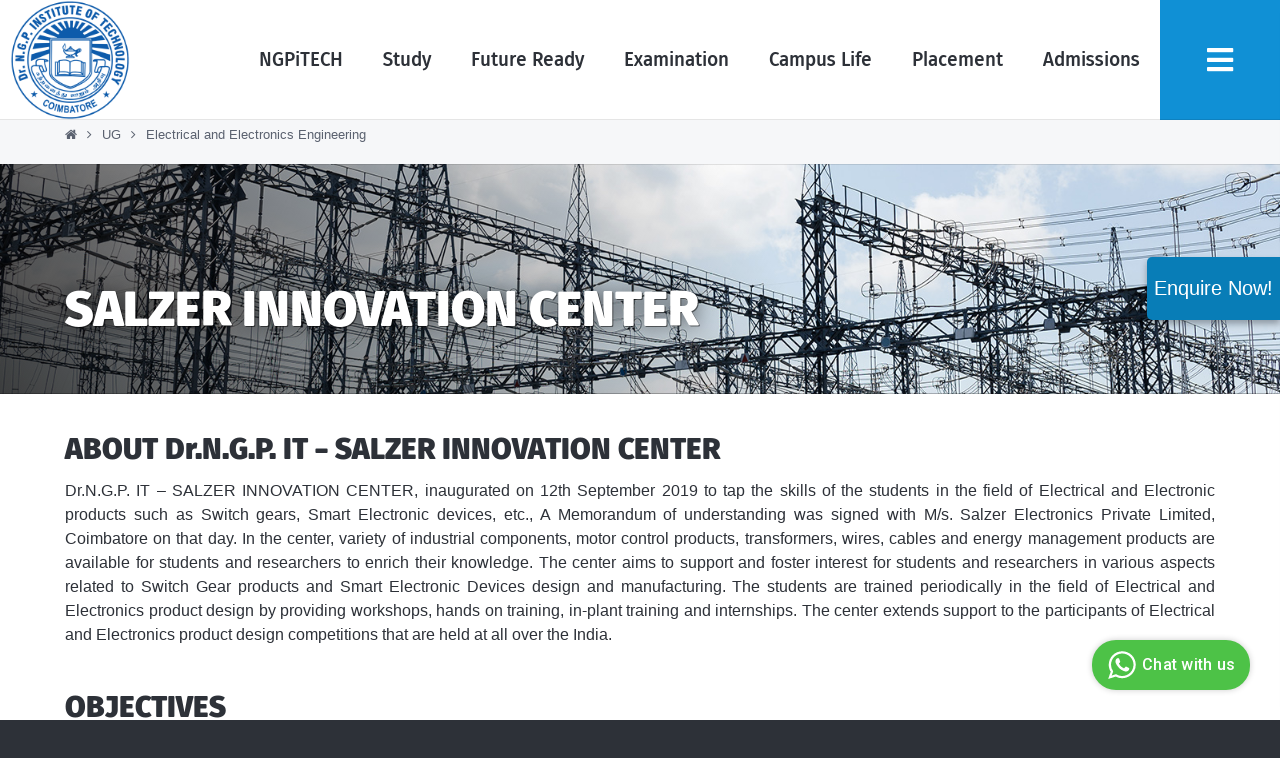

--- FILE ---
content_type: text/html; charset=UTF-8
request_url: https://www.drngpit.ac.in/study/undergraduate/elec-elect-eng/industry-powered-centre/salzer-innov-center
body_size: 11970
content:
<!DOCTYPE html>
<html lang="en">
<head>
    <script>dataLayer = [];</script>
    <title>SALZER Innovation Centre - Electrical and Electronics Engineering | NGPiTECH</title>
    <meta http-equiv="Content-Type" content="text/html; charset=UTF-8"/>
<meta http-equiv="X-UA-Compatible" content="IE=9; chrome=1; IE=8; IE=7; IE=EDGE"/>
<meta name="viewport" content="width=device-width, initial-scale=1.0, maximum-scale=1, user-scalable=0"/>
<meta property="og:locale" content="en-IN">
<link rel="icon" type="image/png" sizes="192x192" href="/assets/images/favicons/android-icon-192x192.png">
<link rel="shortcut icon" type="image/jpg" href="/assets/images/logo/ngp-itech-logo.png"/>
<link rel="canonical" href="https://www.drngpit.ac.in/study/undergraduate/elec-elect-eng/industry-powered-centre/salzer-innov-center"/>
<meta property="og:url" content="https://www.drngpit.ac.in">
<meta property="og:site_name" content="Dr.N.G.P. Institute of Technology">
<meta property="og:video" content="https://youtu.be/z1JCeQ1cAN0"/>
<meta property="og:image" content="/assets/images/logo/ngp-itech-logo.png">
<meta property="twitter:card" content="/assets/images/favicons/android-icon-192x192.png">
<meta property="twitter:url" content="">
<meta property="twitter:title" content="Dr. N.G.P. Institute of Technology : Empowering Engineers, Nurturing Citizenship">
<meta property="twitter:description" content="Empowering students with technical prowess and ethical values through innovative teaching, industry alliances, and cutting-edge facilities.">
<meta property="twitter:image" content="/assets/images/logo/ngp-itech-logo.png">


<meta name="facebook-domain-verification" content="j24lhozldsm0hucia1b62p2e04ufmk"/>
<!-- Meta Pixel Code -->
<script>
!function(f,b,e,v,n,t,s)
{if(f.fbq)return;n=f.fbq=function(){n.callMethod?
n.callMethod.apply(n,arguments):n.queue.push(arguments)};
if(!f._fbq)f._fbq=n;n.push=n;n.loaded=!0;n.version='2.0';
n.queue=[];t=b.createElement(e);t.async=!0;
t.src=v;s=b.getElementsByTagName(e)[0];
s.parentNode.insertBefore(t,s)}(window, document,'script',
'https://connect.facebook.net/en_US/fbevents.js');
fbq('init', '394964023337934');
fbq('track', 'PageView');
</script>

<noscript>
<img height="1" width="1" style="display:none"
src="https://www.facebook.com/tr?id=394964023337934&ev=PageView&noscript=1"
/></noscript>

<!-- End Meta-->


<!-- Google Tag Manager -->
<script>(function (w, d, s, l, i) {
        w[l] = w[l] || [];
        w[l].push({
            'gtm.start':
                new Date().getTime(), event: 'gtm.js'
        });
        var f = d.getElementsByTagName(s)[0],
            j = d.createElement(s), dl = l != 'dataLayer' ? '&l=' + l : '';
        j.async = true;
        j.src =
            'https://www.googletagmanager.com/gtm.js?id=' + i + dl;
        f.parentNode.insertBefore(j, f);
    })(window, document, 'script', 'dataLayer', 'GTM-W6TDRN9');</script>
<!-- End Google Tag Manager -->

<script type="application/ld+json">
{
  "@context": "https://schema.org",
  "@type": "Organization",
  "name": "Dr N.G.P. Institute of Engineering and Technology",
  "alternateName": "NGPITECH",
  "url": "https://www.drngpit.ac.in/",
  "logo": "https://www.drngpit.ac.in/assets/images/logo/ngp-itech-logo.png",
  "sameAs": [
    "https://www.facebook.com/kmcretdrngpit/",
    "https://www.youtube.com/channel/UCWCTFmMxHngOXmfVNBTODNA"
  ]
}
</script>

<link rel="apple-touch-icon" sizes="57x57" href="/assets/images/favicons/apple-icon-57x57.png">
<link rel="apple-touch-icon" sizes="60x60" href="/assets/images/favicons/apple-icon-60x60.png">
<link rel="apple-touch-icon" sizes="72x72" href="/assets/images/favicons/apple-icon-72x72.png">
<link rel="apple-touch-icon" sizes="76x76" href="/assets/images/favicons/apple-icon-76x76.png">
<link rel="apple-touch-icon" sizes="114x114" href="/assets/images/favicons/apple-icon-114x114.png">
<link rel="apple-touch-icon" sizes="120x120" href="/assets/images/favicons/apple-icon-120x120.png">
<link rel="apple-touch-icon" sizes="144x144" href="/assets/images/favicons/apple-icon-144x144.png">
<link rel="apple-touch-icon" sizes="152x152" href="/assets/images/favicons/apple-icon-152x152.png">
<link rel="apple-touch-icon" sizes="180x180" href="/assets/images/favicons/apple-icon-180x180.png">
<link rel="icon" type="image/png" sizes="192x192"  href="/assets/images/favicons/android-icon-192x192.png">
<link rel="icon" type="image/png" sizes="32x32" href="/assets/images/favicons/favicon-32x32.png">
<link rel="icon" type="image/png" sizes="96x96" href="/assets/images/favicons/favicon-96x96.png">
<link rel="icon" type="image/png" sizes="16x16" href="/assets/images/favicons/favicon-16x16.png">
<meta name="msapplication-TileImage" content="/assets/images/favicons/ms-icon-144x144.png">
    <script src="/assets/js/94b38c13bd.js" ></script>
<link rel="stylesheet" href="/assets/css/uon-2017.css">
<link rel="stylesheet" href="/assets/css/unicorn.min.css">
<link rel="stylesheet" href="/assets/css/style.css">
<link rel="stylesheet" href="https://cdn.datatables.net/1.11.5/css/jquery.dataTables.min.css">
<link rel="stylesheet" href="/assets/css/overall.css">
<link rel="stylesheet" href="https://fonts.googleapis.com/css2?family=Material+Symbols+Outlined:opsz,wght,FILL,GRAD@20..48,100..700,0..1,-50..200"/>
<link rel="stylesheet" href="https://cdn.jsdelivr.net/npm/swiper@11/swiper-bundle.min.css">
<link rel="stylesheet" href="/assets/css/slider.css">
<style>#panel {
        background-color: #FFF;
    }</style>
<style>
    .material-symbols-outlined {
        font-variation-settings: 'FILL' 0,
        'wght' 400,
        'GRAD' 0,
        'opsz' 48
    }
</style>
<style>
    .body-content ul:not([class]) li:before{
        content: "\f0da";
        position: absolute;
        right: 10px;
        color: #1090d5;
        font-family: "Font Awesome 5 Free","FontAwesome";
        top: 50%;
        transform: translateY(-50%);
    }
    table {
        border: 1px solid #ccc;
        border-collapse: collapse;
        margin: 0;
        padding: 0;
        width: 100%;
        table-layout: fixed;
    }
    table caption {
        font-size: 1.5em;
        margin: .5em 0 .75em;
    }
    table tr {
        background-color: #f8f8f8;
        border: 1px solid #ddd;
        padding: .35em;
    }
    table th,
    table td {
        padding: .625em;
        text-align: center;
    }
    table th {
        font-size: .85em;
        letter-spacing: .1em;
    }
    @media  screen and (max-width: 600px) {
        table {
            border: 0;
        }
        table caption {
            font-size: 1.3em;
        }
        table thead {
            border: none;
            clip: rect(0 0 0 0);
            height: 1px;
            margin: -1px;
            overflow: hidden;
            padding: 0;
            position: absolute;
            width: 1px;
        }
        table tr {
            border-bottom: 3px solid #ddd;
            display: block;
            margin-bottom: .625em;
        }
        table td {
            border-bottom: 1px solid #ddd;
            display: block;
            font-size: .8em;
            text-align: right;
        }
        table td::before {
            /*
            * aria-label has no advantage, it won't be read inside a table
            content: attr(aria-label);
            */
            content: attr(data-label);
            float: left;
            font-weight: bold;
            text-transform: uppercase;
        }

        table td:last-child {
            border-bottom: 0;
        }
    }
    /* slider*/

    #news-slider{
        margin-top: 80px;
    }
    .crpost-slide{
        margin: 20px 15px 20px;
        border-radius: 15px;
        padding-top: 1px;

    }
    .crpost-slide .post-img{
        position: relative;
        overflow: hidden;
        border-radius: 0px;
        margin: -12px 15px 8px 15px;

    }
    .crpost-slide .post-img img{
        width: 100%;
        height: auto;
        transform: scale(1,1);
        transition:transform 0.2s linear;
    }
    .crpost-slide:hover .post-img img{
        transform: scale(1.1,1.1);
    }
    .crpost-slide .over-layer{
        width:100%;
        height:100%;
        position: absolute;
        top:0;
        left:0;
        opacity:0;
        background: linear-gradient(-45deg, rgba(6,190,244,0.75) 0%, rgba(45,112,253,0.6) 100%);
        transition:all 0.50s linear;
    }
    .crpost-slide:hover .over-layer{
        opacity:1;
        text-decoration:none;
    }
    .crpost-slide .over-layer i{
        position: relative;
        top:45%;
        text-align:center;
        display: block;
        color:#fff;
        font-size:25px;
    }
    .crpost-slide .post-content{
        background:#fff;
        padding: 2px 20px 40px;
        border-radius: 15px;
    }
    .post-content .post-title{
        font-size: 15px;
        line-height: inherit;
    }
    .crpost-slide .post-title a{
        font-size:15px;
        font-weight:bold;
        color:#333;
        display: inline-block;
        transition: all 0.3s ease 0s;
    }
    .crpost-slide .post-title a:hover{
        text-decoration: none;
        color:#3498db;
    }
    .crpost-slide .post-description{
        line-height:24px;
        color:#808080;
        margin-bottom:25px;
    }
    .crpost-slide .post-date{
        color:#a9a9a9;
        font-size: 14px;
    }
    .crpost-slide .post-date i{
        font-size:20px;
        margin-right:8px;
        color: #CFDACE;
    }
    .crpost-slide .read-more{
        padding: 7px 20px;
        float: right;
        font-size: 12px;
        background: #2196F3;
        color: #ffffff;
        border-radius: 25px;
      text-decoration: none;
    }
    .crpost-slide .read-more:hover{
        background: #3498db;
        text-decoration:none;
        color:#fff;
    }
    .owl-controls .owl-buttons{
        text-align:center;
        margin-top:20px;
    }
    .owl-controls .owl-buttons .owl-prev{
        background: #fff;
        position: absolute;
        top:-13%;
        left:15px;
        padding: 0 18px 0 15px;
        border-radius: 50px;

        transition: background 0.5s ease 0s;
    }
    .owl-controls .owl-buttons .owl-next{
        background: #fff;
        position: absolute;
        top:-13%;
        right: 15px;
        padding: 0 15px 0 18px;
        border-radius: 50px;

        transition: background 0.5s ease 0s;
    }
    .owl-controls .owl-buttons .owl-prev:after,
    .owl-controls .owl-buttons .owl-next:after{
        content:"\f104";
        font-family: FontAwesome;
        color: #333;
        font-size: 30px;
    }

    .owl-controls .owl-buttons .owl-next:after {
        content: "\f105";
    }

    @media  only screen and (max-width: 1280px) {
        .crpost-slide .post-content {
            padding: 0px 15px 25px 15px;
        }
    }

    /* Announcement container */
    .announcement-item {

        height: auto !important;
        width: 100% !important;
        min-height: 50px !important;
        display: flex;
        align-items: center;
        background: #fff;
        border: 1px solid #ddd !important;
        border-radius: 5px !important;
        padding: 15px !important;
        margin-bottom: 15px !important; /* Increased space between announcements */
        box-shadow: 2px 2px 5px rgba(0, 0, 0, 0.1);
        transition: all 0.3s ease-in-out;
    }
    .demo {
        overflow: hidden !important;
        height: auto !important;
        max-height: unset !important; /* Allow dynamic height */
        min-height: 350px !important; /* Ensure two full items show */
        width: 100% !important;
    }

    /* Date Box Styling */
    .date {
        width: 50px;
        height: 60px;
        display: flex;
        flex-direction: column;
        align-items: center;
        justify-content: space-between;
        text-align: center;
        font-weight: bold;
        border-radius: 5px;
        margin-right: 15px; /* Space between date and text */
        overflow: hidden;
    }

    /* Day (Top Section) */
    .date .day {
        font-size: 16px;
        font-weight: bold;
        color: #fff;
        background: #333; /* Dark background for date */
        width: 100%;
        padding: 6px 0;
        text-transform: uppercase;
    }


    /* Month & Year (Bottom Section) */
    .date .month-year {
        font-size: 11px;
        font-weight: bold;
        color: #fff;
        background: #007bff; /* Blue background for bottom */
        width: 100%;
        padding: 5px 0;
        text-transform: uppercase;
    }


    /* Announcement details */
    .uon-news-event-listing-item-detail {
        flex-grow: 1;
        padding-left: 10px; /* Ensures spacing from date box */
    }

    /* Announcement title */
    .annocelink {
        font-size: 16px;
        text-decoration: none;
        display: block;
        color: #2D3138;
        border-bottom: none !important; /* Remove underline */
    }

    .annocelink:hover {
        color: #007bff;
    }



    /* Fixing the gap between announcements */
    .unstyled-list {
        padding: 0;
        margin: 0;
        list-style: none;
    }

    /* Ensure announcements don’t collapse */
    .announcement-item {
        min-height: 80px; /* Ensures each announcement has enough height */
    }

    /* Responsive Design */
    @media  screen and (max-width: 600px) {
        .announcement-item {
            flex-direction: column !important;
            align-items: flex-start !important;
            padding: 10px !important;
        }
        .demo {
            max-height: none !important;
        }
        .date {
            width: 50px;
            height: 50px;
            margin-bottom: 5px;
        }

        .date .day {
            font-size: 16px;
        }

        .date .month {
            font-size: 11px;
        }

        .date .year {
            font-size: 9px;
        }

        .annocelink {
            font-size: 14px;
        }
    }

</style>

<style type="text/css">
    /* Target NoPaperForms button specifically using both classes */
button.npfWidgetButton.floating-button {
  position: fixed !important;
  top: 40% !important;
  right: 0 !important;
  transform: translateY(-50%) !important;
  writing-mode: vertical-rl !important;
  text-orientation: mixed !important;
  background-color: #087db7 !important;
  color: #ffffff !important;
  padding: 20px 7px !important;
  font-weight: 500 !important;
  font-size: 20px !important;
  border-radius: 5px 0 0 5px !important;
  z-index: 9999 !important;
  border: none !important;
  box-shadow: 0 4px 6px rgba(0, 0, 0, 0.3) !important;
  cursor: pointer !important;
  text-align: center !important;
}

/* On hover */
button.npfWidgetButton.floating-button:hover {
  background-color: #d32f2f !important;
}

/* Responsive */
@media (max-width: 600px) {
  button.npfWidgetButton.floating-button {
    font-size: 15px !important;
    padding: 25px 8px !important;
  }
}

</style>



<link rel='stylesheet' href='https://cdnjs.cloudflare.com/ajax/libs/owl-carousel/1.3.3/owl.carousel.min.css'>
<link rel='stylesheet' href='https://stackpath.bootstrapcdn.com/font-awesome/4.7.0/css/font-awesome.min.css'>
</head>
<body>
<nav id="slide-menu" aria-label="Mobile menu"></nav>
<main id="panel">
    <!-- Google Tag Manager (noscript) -->
<noscript>
    <iframe src="https://www.googletagmanager.com/ns.html?id=GTM-W6TDRN9"
            height="0" width="0" style="display:none;visibility:hidden"></iframe>
</noscript>
<!-- End Google Tag Manager (noscript) -->

<header id="uon-global-header">
    <div id="top" class="inner">
        <a href="/" id="uon-global-header-logo" title="NGPiTECH">
            <img class="ngp-itech-logo" src="/assets/images/logo/2ngp-itech-logo.png" style="" alt="NGPiTECH">
            <img class="ngp-hover-logo" src="/assets/images/logo/ngp-hover-logo.png" style="display: none;"
                 alt="NGPiTECH">
        </a>
        <nav id="uon-global-header-primary-nav">
            <span data-menu="Our Uni">
            <a href="#0!">NGPiTECH</a>
            <ul class="uon-global-header-primary-nav-submenu">
               <li class="hassubmenu"><a href="/about">About</a></li>
               <li class="hassubmenu"><a href="/group">Group Institutions </a></li>
               <li class="hassubmenu"><a href="/governance-and-leadership">Governance and Leadership</a></li>
               <li class="hassubmenu"><a target="_blank"
                                         href="https://drive.google.com/file/d/1SMKEGgxsKPjboMk4yUvWV9z-uQ-r79vf/preview?embedded=true">Strategic Plan</a></li>
               <li class="hassubmenu"><a href="/sustainability-at-ngp">Sustainability</a></li>

                
              <!-- <li class="hassubmenu"><a href="https://staff.drngpit.ac.in/all_profiles">Staff Directory</a></li> -->
            </ul>
         </span>
            <span data-menu="Study">
            <a href="#">Study</a>
            <ul class="uon-global-header-primary-nav-submenu">
               <li class="hassubmenu"><a href="/study/undergraduate/">Undergraduate</a></li>
               <li class="hassubmenu"><a href="/study/postgraduate/">Postgraduate</a></li>
               <li class="hassubmenu"><a href="/study/research/">PhD and Research</a></li>
               <li class="hassubmenu"><a href="/scholarship">Scholarships</a></li>

                  <li class="hassubmenu"><a href="/apply-now">Apply Now</a></li>
            </ul>
         </span>
            <span data-menu="Research">
            <a href="#0!">Future Ready</a>
            <ul class="uon-global-header-primary-nav-submenu">
               <li class="hassubmenu"><a href="/research/">Research</a></li>
               <li class="hassubmenu"><a href="/excellence-centers/">Excellence Centers</a></li>
               <li class="hassubmenu"><a href="/professional-society/">Professional Societies</a></li>
               <li class="hassubmenu"><a href="/iipc/">Industry Partnership Cell</a></li>
               <li class="hassubmenu"><a href="/industry4.0">Industry 4.0 Center</a></li>
               <li class="hassubmenu"><a href="/ai-research-center">Project AI</a></li>
               <li class="hassubmenu"><a href="/real-time-projects">Realtime Projects</a></li>

               <li class="hassubmenu"><a href="/startup-grants-for-students">Startup Grant</a></li>
            </ul>
         </span>

         <span data-menu="">  <a href="/controller-of-exam">Examination</a> </span>
            



            <span data-menu="Campus Life">
            <a href="">Campus Life</a>
             <ul class="uon-global-header-primary-nav-submenu">

                       <li class="hassubmenu"><a href="/academic-facilities">Academic Facilities</a></li>
                       <li class="hassubmenu"><a href="/academic-facilities/library">Central Library</a></li>
                       <li class="hassubmenu"><a target="_blank"
                                                 href="http://kmch.ac.in/hostel.php">Hostel Life</a></li>
                       <li class="hassubmenu"><a target="_blank"
                                                 href="https://drive.google.com/file/d/1hdVBvB9CILp5T6_WvzCxej_2axd7xmb-/view?usp=drive_link">Transport</a></li>

                       <li class="hassubmenu"><a href="/student-services">Student Services</a></li>
                  <li class="hassubmenu"><a href="/cell/iic">IIC</a></li>
                       <li class="hassubmenu"><a href="/sporting-area">Sports</a></li>
                       <li class="hassubmenu"><a href="/clubs">Clubs</a></li>
					   <li class="hassubmenu"><a href="/academic-facilities/ncc">NCC</a></li>
                    </ul>
         </span>

            <span data-menu="Our Uni">
            <a href="#0!">Placement</a>
            <ul class="uon-global-header-primary-nav-submenu">
                <li class="hassubmenu"><a href="/placement">About</a></li>
               <li class="hassubmenu"><a href="/placement/recruiters">Recruiters</a></li>
               <li class="hassubmenu"><a href="/placement/statistics">Statistics</a></li>
               <li class="hassubmenu"><a href="/placement/placement_details">Year wise Placement Details</a></li>
               <li class="hassubmenu"><a href="/placement#page-footer">Contact</a></li>
            </ul>
         </span>

           
<span data-menu="">
    <a target="_blank" href="https://admissions.drngpit.ac.in/">Admissions</a>
</span>

        </nav>
        <button id="uon-global-header-menu-toggle" title="Open menu"><span class="fas fa-bars"></span></button>
    </div>
</header>

    <nav id="cookie-trail" aria-label="breadcrumb" class="light-cookie-trail">
        <div class="inner">
            <ol>
                <li class="home-link"><a href="/" title="Homepage"><span class="fa fa-home"></span></a></li>
                <li><a href="/study/undergraduate/">UG</a></li>
                <li><a href="/study/undergraduate/elec-elect-eng/">Electrical and Electronics Engineering</a></li>

            </ol>
        </div>
    </nav>

    <div id="page-header" class="uon-subsite-page-header uon-degree-page-header  standard-header" style="background-image:url(/assets/images/courses/header/ugc/eee.jpg);">
        <img src="/assets/images/courses/header/ugc/eee.jpg" class="uon-page-header-image" alt="Header" />
        <div class="header-tint">
            <div class="inner clearfix">
                <div>
                    <a class="clearfix" href="#0!">
                        <h5 class="headline-50px inverted-headline">
                            SALZER INNOVATION CENTER
                        </h5>
                    </a>
                </div>
            </div>
        </div>
    </div>


    <div id="uon-body" class="one-column">
        <div class="wrapped clearfix">
            <div class="body-content">
                <div class="clearfix campaign-story">
                    <div class="col w100">
                        <div class="uon-listing-item">
                            <div class="uon-listing-item-detail">



                                <h2>ABOUT Dr.N.G.P. IT – SALZER INNOVATION CENTER</h2>

                                <p class="text-justify">Dr.N.G.P. IT – SALZER INNOVATION CENTER, inaugurated on 12th September 2019 to tap the skills of the students in the field of Electrical and Electronic products such as Switch gears, Smart Electronic devices, etc., A Memorandum of understanding was signed with M/s. Salzer Electronics Private Limited, Coimbatore on that day. In the center, variety of industrial components, motor control products, transformers, wires, cables and energy management products are available for students and researchers to enrich their knowledge. The center aims to support and foster interest for students and researchers in various aspects related to Switch Gear products and Smart Electronic Devices design and manufacturing. The students are trained periodically in the field of Electrical and Electronics product design by providing workshops, hands on training, in-plant training and internships. The center extends support to the participants of Electrical and Electronics product design competitions that are held at all over the India. </p>

                                <h2>OBJECTIVES</h2>

                                <ul>

                                    <li>The aim of Dr.N.G.P. IT – SALZER INNOVATION CENTER will be to support and foster interest in various aspects related to Switch Gear products and Smart Electronic Devices design and manufacturing.</li>

                                    <li>To train up the students periodically in the field of Electrical and Electronics product design by providing workshops, hands on training, in-plant training and internships.</li>

                                    <li>To support the students and researchers to offer optimum solutions for real world problems. </li>

                                    <li>The center will also extend support to the participants of Electrical and Electronics product design competitions that are held at all over the India</li>

                                    <li>The center will engage in an untiring work in smart devices and systems to contribute to the global automation scenario and the future of smart grid.</li>

                                </ul>

                                <h2>OUTCOMES</h2>

                                <ul>

                                    <li>Students and researchers participated in an international level conferences and presented their ideas.</li>

                                    <li>Students and researchers will demonstrate knowledge of smart devices and systems.</li>

                                    <li>	Students, faculty members and the research scholars have utilized the resources to carry out research works.</li>

                                    <li>Better visibility for college nationally.</li>

                                </ul>

                                <div class="whitespace">&nbsp;</div>



                                <a href="https://drive.google.com/file/d/1apXH5I3XTyrKm6HlBoL60ZGampvFZ3O7/preview?embedded=true" target="_blank" class="campaign-cta ">
                                    Download Prospects 2021-22
                                </a>


                                <div class="whitespace">&nbsp;</div>


                                <div class="grid-content carousel">
                                    <div class="grid-block carousel-cell">
                                        <div class="uon-feature-block">
                                            <img src="/assets/images/courses/indus-power-cent-course/eee/salzer-innovation/1.jpeg" style="width:100%;height: 170px;" alt="Work-ready graduates"/>
                                        </div>
                                    </div>

                                    <div class="grid-block carousel-cell">
                                        <div class="uon-feature-block">
                                            <img src="/assets/images/courses/indus-power-cent-course/eee/salzer-innovation/2.jpeg" style="width:100%;height: 170px;" alt="Work-ready graduates"/>
                                        </div>
                                    </div>

                                    <div class="grid-block carousel-cell">
                                        <div class="uon-feature-block">
                                            <img src="/assets/images/courses/indus-power-cent-course/eee/salzer-innovation/3.jpeg" style="width:100%;height: 170px;" alt="Work-ready graduates"/>
                                        </div>
                                    </div>
                                </div>

                                <div class="whitespace">&nbsp;</div>

                                <h2>Support Received from SALZER Electronics Limited Coimbatore</h2>

                                <div class="table-responsive">

                                    <table class="table table-responsive table-striped table-bordered">

                                        <tbody><tr>

                                            <td rowspan="2" width="50%">SALZER Electronics Limited</td>

                                            <td>Components for Display</td>

                                            <td>Rs. 1,00,000</td>

                                        </tr>

                                        <tr>

                                            <td>Components for Working</td>

                                            <td>Rs. 1,00,000</td>

                                        </tr>

                                        </tbody></table>

                                </div>

                                <!--<h2>Outcomes</h2>

                                <ul>

                                  <li>More than 5 technical talks delivered by Experts from SALZER Electronics limited, Coimbatore</li>

                                  <li>Industrial Visit by faculty and students</li>

                                </ul> -->

                                <div class="whitespace">&nbsp;</div>



                                <h2 class="bf underlined">Activities</h2>

                                <table id="paging" class="css-serial stripe ui celled table display table table-striped table-bordered">

                                    <thead>
                                    <tr>
                                        <th>S.No</th>
                                        <th>Date </th>
                                        <th>Activity</th>
                                        <th>Beneficiary</th>
                                        <th>Academic year</th>
                                    </tr>
                                    </thead>
                                    <tbody>
                                    <tr>
                                        <td></td>
                                        <td>24.02.2023</td>
                                        <td>Participation in International Project Competition – “Power Consumption and Losses Monitoring using IoT” - Vel Tech University</td>
                                        <td>5 students</td>
                                        <td>2022-2023</td>
                                    </tr>
                                    <tr>
                                        <td></td>
                                        <td>24.02.2023</td>
                                        <td>Participation in Hackathon – “Battery Monitoring System in EVs” – Vel Tech University </td>
                                        <td>5 students</td>
                                        <td>2022-2023</td>
                                    </tr>
                                    <tr>
                                        <td></td>
                                        <td>02.02.2023</td>
                                        <td>Industry Guest Lecture on “Structure of Electric Power System”</td>
                                        <td>100 students and 15 Faculty members</td>
                                        <td>2022-2023</td>
                                    </tr>
                                    <tr>
                                        <td></td>
                                        <td>14.11.2022 - 15.11.2022</td>
                                        <td>Two days workshop on “Selection of Sensors and Wiring Harness for Electric Vehicles &amp; Elevators”</td>
                                        <td>50 students and 3 Faculty members</td>
                                        <td>2022-2023</td>
                                    </tr>
                                    <tr>
                                        <td></td>
                                        <td>19.10.2022</td>
                                        <td>Participation in National Level Innovation Idea and Incubation Contest KPIT Sparkle 2023</td>
                                        <td>5 Students and 1 Faculty member</td>
                                        <td>2022-2023</td>
                                    </tr>
                                    <tr>
                                        <td></td>
                                        <td>27.04.2022</td>
                                        <td>Seminar on “Battery Energy Storage Systems &amp; E-Mobility”</td>
                                        <td>100 students and 15 Faculty members</td>
                                        <td>2021-2022</td>
                                    </tr>
                                    <tr>
                                        <td></td>
                                        <td>24.03.2022 - 26.03.2022</td>
                                        <td>Participation in National Level Innovation Idea and Incubation Contest KPIT Sparkle 2022</td>
                                        <td>5 students and 1 Faculty member</td>
                                        <td>2021-2022</td>
                                    </tr>
                                    <tr>
                                        <td></td>
                                        <td>14.12.2021</td>
                                        <td>National Energy Conservation Day 2021 Seminar on &quot;Energy Conservation &amp; Management&quot; by Dr. Sivakumar Rajamanickam, Cluster Head, COINDIA</td>
                                        <td>100 students and 14 Faculty members</td>
                                        <td>2021-2022</td>
                                    </tr>
                                    <tr>
                                        <td></td>
                                        <td>26.11.2021</td>
                                        <td>Industry Lecture Series on “Electric Vehicles &amp; Charging Solutions : Move Smarter Sustainably”</td>
                                        <td>100 students and 12 Faculty members</td>
                                        <td>2021-2022</td>
                                    </tr>
                                    </tbody>
                                </table>

                                <div class="whitespace">&nbsp;</div>
                                <h2>Student Projects</h2>

                                <div class="table-responsive">
                                    <table class="table table-responsive table-striped table-bordered">
                                        <thead>
                                        <tr>
                                            <th>S. No</th>
                                            <th>Academic Year</th>
                                            <th>Title</th>
                                            <th>Names of the Student Members</th>
                                            <th>Name of the Internal Guide</th>
                                            <th>Name of the External Guide</th>
                                            <th>Cost of the Project (Rs.)</th>
                                            <th>Status</th>
                                        </tr>
                                        </thead>
                                        <tbody>
                                        <tr>
                                            <td>1.</td>
                                            <td>2018-19</td>
                                            <td>Single Phase Electric Vehicle Charging Station</td>
                                            <td>R.Ajithkumar, J.Arunkumar, R.Deeksha, M.Eswaramoorthy</td>
                                            <td>Dr.S.Jaganathan, Professor &amp; Head / EEE, Dr.NGPIT</td>
                                            <td>Mr.C.Praveenkumar, Senior Manager (R&amp;D), Salzer Electronics</td>
                                            <td>28,500/-</td>
                                            <td>Completed</td>
                                        </tr>
                                        <tr>
                                            <td>2.</td>
                                            <td>2018-19</td>
                                            <td>Smart Length Measurement of Electric Cable Coils</td>
                                            <td>M.Geetha Sankari, T.Indhumathi, P.Pragadeeswaran, R.Praveenkumar</td>
                                            <td>Ms.C.Maheswari, AP/EEE, Dr.NGPIT</td>
                                            <td>Mr.C.Praveenkumar, Senior Manager (R&amp;D), Salzer Electronics</td>
                                            <td>24,000/-</td>
                                            <td>Completed</td>
                                        </tr>
                                        <tr>
                                            <td>3.</td>
                                            <td>2018-19</td>
                                            <td>Design and Fabrication of Endurance Test Facility for 12 Volt DC Salzer Relays</td>
                                            <td>T.Preethi, R.Subbulakshmi, M.Vinothkumar</td>
                                            <td>Mr.J.Sathish, AP/EEE, Dr.NGPIT</td>
                                            <td>Mr.C.Praveenkumar, Senior Manager (R&amp;D), Salzer Electronics</td>
                                            <td>32,000/-</td>
                                            <td>Completed</td>
                                        </tr>
                                        <tr>
                                            <td>4.</td>
                                            <td>2019-20</td>
                                            <td>Design of Coreless Axial Flux Generator for Rural Electrification</td>
                                            <td>D.Bavatharini, V.Sabitha</td>
                                            <td>Dr.S.Jaganathan, Professor &amp; Head / EEE, Dr.NGPIT</td>
                                            <td>Mr.C.Praveenkumar, Senior Manager (R&amp;D), Salzer Electronics</td>
                                            <td>4,775/-</td>
                                            <td>Completed</td>
                                        </tr>
                                        <tr>
                                            <td>5.</td>
                                            <td>2019-20</td>
                                            <td>Smart Scientific Cultivation Using Hydroponic Automation</td>
                                            <td>S.Dhavamani, G.Ranjith</td>
                                            <td>Mr.E.Kannapiran, AP/EEE, Dr.NGPIT</td>
                                            <td>Mr.C.Praveenkumar, Senior Manager (R&amp;D), Salzer Electronics</td>
                                            <td>5,000/-</td>
                                            <td>Completed</td>
                                        </tr>
                                        </tbody>
                                    </table>
                                </div>

                            </div>




                        </div>


                    </div>

                </div>




            </div>
        </div>
    </div>
    <section id="page-footer">
    <div class="inner clearfix">
        <div class="uon-section-footer clearfix">
            <div class="col w50 uon-section-footer-cta">

                <p><a href="tel:1300275866" class="call-to-action ">
                        <span class="i8 icons8-assistant"></span>
                        <span class="cta-label">Got a question? Ask NGPiTECH</span>
                    </a>
                </p>
                <p><a target="_blank"
                      href="https://drive.google.com/file/d/1Z-1yniI0ns2rw_zusfFcNREr8y5_MEgW/preview?embedded=true"
                      class="call-to-action ">
                        <span class="i8 icons8-assistant"></span>
                        <span class="cta-label">Download the Prospectus</span>
                    </a>
                </p>
            </div>
            <div class="col w50">
                <div>
                    <h4 class="underlined">Get Connect with us</h4>
                    <p class="social-footer-icons">
                        <a href="https://www.facebook.com/kmcretdrngpit/" title="Like us on Facebook"><span
                                class="fa fa-facebook round-icon small-round-icon"></span><span
                                class="hidden">Facebook</span></a>
                        <a href="https://www.instagram.com/ngpitechofficial/" title="Follow us on Instagram"><span
                                class="fa fa-instagram round-icon small-round-icon"></span><span class="hidden">Instagram</span></a>
                        <a href="https://www.youtube.com/channel/UCWCTFmMxHngOXmfVNBTODNA"
                           title="Subscribe to our channel on YouTube"><span
                                class="fa fa-youtube-play round-icon small-round-icon"></span><span class="hidden">YouTube</span></a>

                </div>
            </div>
        </div>
    </div>
</section>
        <style>#page-footer a {margin-left:0 !important;}</style>
        <!-- <div id="floating-popup">
    <div class="links">
        
        <a href="https://admissions.drngpit.ac.in/"
           target="_blank"
           id="admissions-floating-link"
           style="text-decoration: none;">
           Admissions 2025 - Apply now
        </a>
    </div>
    <button class="close-btn">×</button>
</div> -->




<button type="button" class="npfWidgetButton npfWidget-b35d9faca5364e9ce6bd5d9f08ba716c floating-button">Enquire Now!</button>

<footer id="uon-footer">
    <div class="inner clearfix">
        <div class="clearfix">
            <div class="col w25">
                <h4 class="underlined">Quick links</h4>
                <ul>
                    <li><a href="/study/undergraduate/">UG Programmes</a></li>
                    <li><a href="/study/postgraduate/">PG Programmes</a></li>
                    <li><a href="/study/research/">Research Programmes</a></li>
                    <li><a href="/excellence-centers/">Excellence Centres</a></li>
                    <li><a href="/professional-society/">Professional Societies</a></li>
                    <li><a href="/scholarship">Scholarships</a></li>
					<li><a href="/info_to_aicte">Info to AICTE</a></li>
					<!-- <li><a target="_blank" href="https://docs.google.com/forms/d/e/1FAIpQLSekmBMTCE7NGrraQQTH5yQl171zxfUAF7yiuWs1LMHz7PB64g/viewform">Online Grievance Form </a></li> -->
					<li><a target="_blank" href="https://docs.google.com/forms/d/e/1FAIpQLSe5pnbNXttTtWZlmNjXBl6aDOmjQxj-19ifmQ8STOIAdzE4dw/viewform">Online Grievance Form </a></li>
                    <li><a href="/academic-facilities/policies">Policies</a></li>
                </ul>
            </div>
            <div class="col w25">
                <h4 class="underlined">Informations</h4>
                <ul>
                    <li><a href="/iipc/">IIPC</a></li>
                    <li><a href="/iqac/">IQAC</a></li>
                    <li><a href="/nirf">NIRF</a></li>
                    <li><a href="/approvals/#nba">NBA</a></li>
                    <li><a href="/naac">NAAC</a></li>
                    <li><a href="/approvals">Approvals</a></li>
					<li><a target="_blank" href="https://drngpinstitutions.directverify.in/">Certificate Verification</a></li>		
					<li><a href="/academic-facilities/ncc">NCC</a></li>
                    <li><a target="_blank" alt="VIDWAN (IRINS) Portal" href="https://drngpit.irins.org/" target="_blank">VIDWAN (IRINS) Portal</a></li>
				</ul>
            </div>
            <div class="col w25">
                <h4 class="underlined">Information for</h4>
                <ul>
                    <li><a href="/aspiring-students">Aspiring Students</a></li>
                    <li><a href="/current-students">Current Students</a></li>
                    <li><a href="/current-staff">Current Staff</a></li>
                    <li><a href="/our-alumni">Our Alumni</a></li>
                    <li><a href="/ngpitech-staff">NGPiTech Staff</a></li>
                    <li><a href="/business-and-industry">Business and Industry</a></li>
                    <li><a href="/job-seekers">Job Seekers</a></li> 
                    <li><a target="_blank" href="http://backbone.kmch.ac.in/bb15se/Backbone/admin/login.aspx">Staff Portal</a></li>
                    <!--<li><a target="_blank" href="https://drive.google.com/file/d/1MhSTi37nzXBnz1kF4m07J1KBd-nVWSIT/view?usp=drive_link">Mandatory Disclosure</a></li>-->
					<li><a target="_blank" href="https://drive.google.com/file/d/1V6zN51B-1mHu6WTb7PKAMvcjZTAWjstp/preview?embedded=true">Mandatory Disclosure</a></li>				
                </ul>
            </div>
            <div class="col w25 dont-collapse">
                <h4 class="underlined">Got a Questions</h4>
                <p><a target="_blank"
                      href="https://api.whatsapp.com/send?phone=919489646767&text=Hi!%20I%20am%20looking%20for%202023%20Admissions"
                      class="uon-small-call-to-action cta-blue">
                        <span class="cta-icon i8 icons8-assistant"></span><span class="cta-label">Ask NGPiTech</span>
                    </a></p>
                <h4 class="underlined">Connect with us</h4>
                <p class="uon-global-footer-social">
                    <a href="https://www.facebook.com/kmcretdrngpit/" title="Like us on Facebook"><span
                            class="fab fa-facebook-f"></span><span class="hidden">Facebook</span></a>

                    <a href="https://www.instagram.com/kmcret.drngpit/" title="Follow us on Instagram"><span
                            class="fab fa-instagram"></span><span class="hidden">Instagram</span></a>
                    <a href="https://www.youtube.com/channel/UCWCTFmMxHngOXmfVNBTODNA"
                       title="Subscribe on Youtube"><span class="fab fa-youtube"></span><span
                            class="hidden">Youtube</span></a>

                </p>
            </div>
        </div>
        <div class="footer-info clearfix">
            <h4><span>NGPiTECH &copy; 2026</span><span>
  <a href="https://www.ideaitl.com" style="color: white; text-decoration: none; font-size: 12px;">
    Crafted by IdeaITL
  </a>
</span></h4>
            <ul>
                <li><a target="_blank" href="https://g.page/NGPIT?share">Contact us</a></li>

                <li><a  href="/privacy-policy">Privacy Policy</a></li>
                <li><a href="/terms-conditions">Terms &amp; Conditions</a></li>
                <li><a href="/refund-policy">Refund Policy</a></li>
            </ul>
            <a class="footer-top-link" href="#top"><span class="fas fa-angle-double-up"></span><span class="visuallyhidden">Back to top</span></a>
        </div>
    </div>
</footer>


<!--<a href="https://wa.me/919489646767?text=I'm interested in learning more about the admission process" class="float" target="_blank">
    <i class="fa fa-whatsapp my-float"></i>
</a> -->
        <nav id="uon-global-side-nav">
    <div class="uon-global-side-nav-inner">
        <div class="uon-global-side-nav-controls">
            <div class="uon-global-side-nav-controls-links">
                <a href="https://www.drngpit.ac.in/fee-payment">Fee Portal</a>      
                <a href="http://backbone.kmch.ac.in/BB15SENEW/Backbone/admin/login.aspx" target="_blank">Staff Portal</a>      

            </div>
            <button id="uon-global-side-nav-menu-close" title="Close menu"><span class="fas fa-times"
                                                                                 aria-hidden="true"></span></button>
        </div>
        <div class="uon-global-side-nav-menu" style="height: auto;">
            <ul class="uon-global-side-nav-menu-col menu-visible" data-menu="/" data-level="0">
               <li class="primary-menu-link"><a href="/controller-of-exam"><strong>Examination</strong></a></li> 
                <li class="primary-menu-link"><a href="/iipc"><strong>IIPC</strong></a></li>
                <li class="primary-menu-link"><a href="/iqac"><strong>IQAC</strong></a></li>
                <li class="primary-menu-link"><a href="/nirf"><strong>NIRF</strong></a></li>
                <li class="primary-menu-link"><a href="/approvals#nba"><strong>NBA</strong></a></li>
                <li class="primary-menu-link"><a href="/naac"><strong>NAAC</strong></a></li>
                <li class="primary-menu-link"><a href="/approvals"><strong>Approvals</strong></a></li>
                <li class="primary-menu-link"><a target="_blank"
                                                 href="https://sites.google.com/drngpit.ac.in/ngpitech-iqac/home"><strong>Data
                            Portal</strong></a></li>
                            <li class="primary-menu-link"><a href="/contact"><strong>Contact</strong></a></li>
            </ul>
            <div class="mobile-side-menu" style="display: none;">
                <nav id="uon-global-header-primary-nav">
                    <span data-menu="Our Uni">
                    <a href="#">NGP-iTECH</a>
                    <ul class="uon-global-header-primary-nav-submenu">
                       <li class="hassubmenu"><a href="/about">About</a></li>
                         <li class="hassubmenu"><a href="/group">Group Institutions </a></li>
                       <li class="hassubmenu"><a href="/governance-and-leadership">Governance and Leadership</a></li>
                       <li class="hassubmenu"><a target="_blank"
                                                 href="https://drive.google.com/file/d/1SMKEGgxsKPjboMk4yUvWV9z-uQ-r79vf/preview?embedded=true">Strategic Plan</a></li>
                       <li class="hassubmenu"><a href="/sustainability-at-ngp">Sustainability</a></li>

                       <li class="hassubmenu"><a href="/job-seekers">Work with us</a></li>
                       <li class="hassubmenu"><a href="https://staff.drngpit.ac.in/all_profiles">Staff Directory</a></li>
                    </ul>
                 </span>

                 <span data-menu="Study">
                    <a href="#">Study</a>
                    <ul class="uon-global-header-primary-nav-submenu">
                       <li class="hassubmenu"><a href="/study/undergraduate/">Undergraduate</a></li>
                       <li class="hassubmenu"><a href="/study/postgraduate/">Postgraduate</a></li>
                       <li class="hassubmenu"><a href="/study/research/">PhD and Research</a></li>
                       <li class="hassubmenu"><a href="/scholarship">Scholarships</a></li>

                       <li class="hassubmenu"><a href="/apply-now">Apply Now</a></li>

                    </ul>
                 </span>
                    <span data-menu="Research">
                    <a href="#">Future Ready</a>
                    <ul class="uon-global-header-primary-nav-submenu">
                       <li class="hassubmenu"><a href="/research">Research</a></li>
                       <li class="hassubmenu"><a href="/excellence-centers/">Excellence Centers</a></li>
                       <li class="hassubmenu"><a href="/professional-socities/">Professional Societies</a></li>

                       <li class="hassubmenu"><a href="/industry4.0">Industry 4.0 Center</a></li>
                       <li class="hassubmenu"><a href="/ai-research-center">Project AI</a></li>
                       <li class="hassubmenu"><a href="/real-time-projects">Realtime Projects</a></li>

                       <li class="hassubmenu"><a href="/startup-grants-for-students">Startup Grant</a></li>
                    </ul>
                 </span>
                    <span data-menu="Engage">
                    <a href="#">Engage</a>
                    <ul class="uon-global-header-primary-nav-submenu">
            <!--               <li class="hassubmenu"><a href="/alumni/">Alumni</a></li>-->
                       <li class="hassubmenu"><a href="/business-industry/">Business and Industry</a></li>
                       <li class="hassubmenu"><a href="/apply-now">Book a Campus Visit</a></li>

                        
                    </ul>
                 </span>
                    <span data-menu="Campus Life">
                    <a href="#">Campus Life</a>
                    <ul class="uon-global-header-primary-nav-submenu">

                       <li class="hassubmenu"><a href="/academic-facilities">Academic Facilities</a></li>

                        <li class="hassubmenu"><a target="_blank"
                                                  href="http://kmch.ac.in/hostel.php">Hostel Life</a></li>
                       <li class="hassubmenu"><a target="_blank"
                                                 href="https://drive.google.com/file/d/1E2sW7BR_9OkuHDclJ8zN4EEP3g9BeO1b/preview?embedded=true">Transport</a></li>

                       <li class="hassubmenu"><a href="/student-services">Student Services</a></li>
                       <li class="hassubmenu"><a href="/sporting-area">Sports</a></li>
                       <li class="hassubmenu"><a href="/clubs">Clubs</a></li>
                    </ul>
                 </span>

                    <span data-menu="Our Uni">
                    <a href="#0!">Placement</a>
                    <ul class="uon-global-header-primary-nav-submenu">
                         <li class="hassubmenu"><a href="/placement">About</a></li>

                       <li class="hassubmenu"><a href="/placement/statistics">Statistics</a></li>
 <li class="hassubmenu"><a href="/alumni-story">Alumni Story</a></li>
                    </ul>
                 </span>
                </nav>
            </div>
        </div>
        <div class="uon-quicklinks-primary uon-quicklinks-launchpad">
            <a target="_blank" href="https://drngpinstitutions.directverify.in/"><span><img
                        src="/__data/assets/file/0004/688315/icons8-name-myuon.svg" alt="MyUON"/>Certificate Verification</span></a>
            <a href="/assets/images/campus-map/campus-map.jpg"><span><img
                        src="/__data/assets/file/0011/688313/icons8-teacher-uonline.svg" alt="Canvas"/>Campus Map</span></a>
            <a href="#0!"><span><img src="/__data/assets/file/0004/696154/icons8-info-covid.svg"
                                     alt="COVID-19 information"/>Grievances </span></a>
            <a href="/job-seekers"><span><img src="/__data/assets/file/0007/688318/icons8-calendar-25-dates.svg"
                                              alt="Dates"/>Careers</span></a>
            
            
            <a href="/academic-facilities/library/"><span><img src="/__data/assets/file/0010/690940/icons8-map.svg"
                                                               alt="Maps"/>Library</span></a>
            
            <a target="_blank" href="https://staff.drngpit.ac.in/all_profiles"><span><img
                        src="/__data/assets/file/0009/690939/icons8-contact-details.svg" alt="Staff Directory"/>Staff Directory</span></a>
        </div>
    </div>
</nav>
<div id="uon-global-side-nav-overlay"></div>
        <div id="uon-global-side-nav-overlay"></div>
        <div id="uon-global-header-search-overlay"></div>
        <!--endnoindex-->
</main>
<script>
    jQuery(function() {
        var header = jQuery("#uon-global-header");

        jQuery(window).scroll(function() {
            var scroll = jQuery(window).scrollTop();
            if (scroll >= 150) {
                header.addClass("uon-global-header-compressed");
            } else {
                header.removeClass("uon-global-header-compressed");
            }
        });

    });

</script>


<script src="https://code.jquery.com/jquery-2.1.4.min.js" integrity="sha256-8WqyJLuWKRBVhxXIL1jBDD7SDxU936oZkCnxQbWwJVw=" crossorigin="anonymous"></script>
<script src="/assets/js/uon-core-2016.min.js"></script>
<script src="/assets/js/uon-2016.js"></script>
<script src="/assets/js/unicorn.min.js"></script>
<script src="/assets/js/landing2017.js"></script>
<script src="https://cdn.datatables.net/1.13.3/js/jquery.dataTables.min.js"></script>
<script src='https://cdnjs.cloudflare.com/ajax/libs/owl-carousel/1.3.3/owl.carousel.min.js'></script>
<script src="https://cdn.jsdelivr.net/npm/swiper@11/swiper-bundle.min.js"></script>
<script src="/assets/js/slider.js"></script>


<script type="text/javascript" charset="utf-8" async defer>
    $(document).ready(function () {
        $('#grants, #sgrants,#devents').DataTable({
            "paging": true,
            "responsive": true,
            "order": [[1, 'desc']],
            "ordering": false,
            "pageLength": 20,
            "bLengthChange": false,
            "searching": false,
            "info": false
        });
    });

    $(document).ready(function () {
        $('#events').DataTable({
            "paging": true,
            "responsive": true,
            "order": [[1, 'desc']],
            "ordering": false,
            "pageLength": 15,
            "bLengthChange": false,
            "searching": true,
            "columnDefs": [{width: 50, targets: 0}, {width: 100, targets: 5}],
            "fixedColumns": true,
            "info": false
        });
    });

    $(document).ready(function () {
        $('#paging').DataTable({
            "paging": true,
            "responsive": true,
            "order": [[1, 'desc']],
            "ordering": false,
            "pageLength": 8,
            "bLengthChange": false,
            "searching": true,
            "columnDefs": [{width: 50, targets: 0}],
            "fixedColumns": true,
            "info": false
        });
    });


    $(document).ready(function () {
        $('#hometable').DataTable({
            "paging": false,
            "responsive": true,
            "order": [[1, 'desc']],
            "ordering": false,
            "pageLength": 15,
            "bLengthChange": false,
            "searching": false,
            "fixedColumns": true,
            "info": false
        });
    });
    $(document).ready(function () {
        $('#ysearch').DataTable({
            "paging": false,
            "responsive": true,
            "order": [[1, 'desc']],
            "ordering": false,
            "pageLength": 15,
            "bLengthChange": false,
            "searching": true,
            "fixedColumns": true,
            "info": false
        });
    });
</script>

<script type="text/javascript">
    $(document).ready(function () {
        $("#happ-slider").owlCarousel({
            items: 3,
            itemsDesktop: [1199, 3],
            itemsDesktopSmall: [980, 2],
            itemsMobile: [600, 1],
            navigation: true,
            navigationText: ["", ""],
            pagination: true,
            autoPlay: true
        });
    });
    $('#ngp-gl-popup a.close').on('click', function (event) {
        event.preventDefault();
        $('#ngp-gl-popup').animate({bottom: -150, opacity: 0}, 1000);

    });
</script>
<script src="/assets/js/jquery.easy-ticker.min.js"></script>
<script src="https://cdnjs.cloudflare.com/ajax/libs/jquery-easing/1.4.1/jquery.easing.min.js"></script>
<script>
    $('.demo1').easyTicker({
        newsPerPage: 1,
        direction: 'up',
        easing: 'swing',
        speed: 'slow',
        interval: 5500,
        height: 'auto',
        visible: 1,
        mousePause: true,
        autoplay: true,
        controls: {
            up: '',
            down: '',
            toggle: '',
            playText: 'Play',
            stopText: 'Stop'
        },
        // callbacks
        callbacks: {
            before: function (ul, li) {
            },
            after: function (ul, li) {
                // do something
            },
            finish: function (ul, li) {
                // do something
            }
        }
    });
</script>
<script>
    $(document).ready(function () {
        function adjustTickerHeight() {
            var ticker = $('.demo');
            var items = ticker.find('.announcement-item');
            var itemHeight = items.outerHeight(true); // Get height of one item
            var itemCount = items.length; // Count items

            // Set height dynamically based on available items
            if (itemCount >= 2) {
                ticker.css('height', itemHeight * 2 + 'px'); // Show 2 items
            } else if (itemCount === 1) {
                ticker.css('height', itemHeight + 'px'); // Show 1 item
            } else {
                ticker.css('height', 'auto'); // Reset if empty
            }
        }

        // Run function before initializing easyTicker
        adjustTickerHeight();

        // Initialize easyTicker
        $('.demo').easyTicker({
            direction: 'up',
            easing: 'swing',
            speed: 'slow',
            interval: 5000,
            visible: 2, // Show 2 items at a time
            mousePause: true,
            autoplay: true,
            height: 'auto',
            controls: {
                up: '',
                down: '',
                toggle: '',
                playText: 'Play',
                stopText: 'Stop'
            },
            callbacks: {
                before: function (ul, li) {
                    adjustTickerHeight(); // Adjust height before scrolling
                },
                after: function (ul, li) {
                    adjustTickerHeight(); // Adjust height after scrolling
                }
            }
        });

        // Adjust height again after ticker starts
        setTimeout(adjustTickerHeight, 500);
    });
</script>


<script 
      type="text/javascript"
      src=https://d2jyl60qlhb39o.cloudfront.net/integration-plugin.js
      id="wa-widget"
      widget-id="6pgprb"
    >
    </script>
<!-- Start of HubSpot Embed Code -->
<script type="text/javascript" id="hs-script-loader" async defer src="//js-na2.hs-scripts.com/242049299.js"></script>

<script src="https://in5cdn.npfs.co/js/widget/npfwpopup.js"></script>
<script>
var npfWb35d9faca5364e9ce6bd5d9f08ba716c = new NpfWidgetsInit({
    'widgetId': 'b35d9faca5364e9ce6bd5d9f08ba716c',
    'baseurl': 'widgets.in5.nopaperforms.com',
    'formTitle': 'Admission Form',
    'titleColor': '#FF0033',
    'backgroundColor': '#ddd',
    'iframeHeight': '500px',
    'buttonbgColor': '#ff0000',
    'buttonTextColor': '#FFF',
});
</script>
</body>
</html>


--- FILE ---
content_type: text/css
request_url: https://www.drngpit.ac.in/assets/css/uon-2017.css
body_size: 28289
content:
/*
  Running Squiz Matrix
  Developed by Squiz - http://www.squiz.net
  Squiz, Squiz Matrix, MySource, MySource Matrix and Squiz.net are registered Trademarks of Squiz Pty Ltd
  Page generated: 08 January 2022 01:28:27
*/


/***********************/
/**  General / Reset  **/
/***********************/

html,
body {
    font-family: 'Helvetica Neue', Arial, sans-serif;
    font-size: 14px;
    margin: 0;
    padding: 0;
    background: #2D3138;
}

#panel {
    background: #ECEDEF;
    background-attachment: fixed;
    background-position: center center;
    background-size: cover;
    color: #2D3138;
}

header,
section,
footer,
article,
nav,
main {
    display: block;
}

figure {
    margin: 0;
}

.inner,
.wrapped {
    margin: 0 auto;
    max-width: 1150px;
}

.clearfix:before,
.clearfix:after {
    content: "";
    display: table;
    line-height: 0;
}

.clearfix:after {
    clear: both;
}

.col {
    display: inline;
    position: relative;
    float: left;
}

.w20 {
    width: 20%;
}

.w25 {
    width: 25%;
}

.w30 {
    width: 30%;
}

.w33 {
    width: 33.29%;
    /*width:33.33333%;*/
}

.w40 {
    width: 40%;
}

.w50 {
    width: 49.935%;
    /*50%;*/
}

.w60 {
    width: 60%;
}

.w66 {
    width: 66.66666%;
}

.w70 {
    width: 70%;
}

.w75 {
    width: 75%;
}

.w80 {
    width: 80%;
}

.maxw760 {
    max-width: 760px;
}

.maxw850 {
    max-width: 850px;
}

.maxw-centered {
    margin: 0 auto;
}

.hidden,
.button.hidden {
    display: none;
}

.visuallyhidden {
    border: 0;
    clip: rect(0 0 0 0);
    clip-path: inset(50%);
    height: 1px;
    margin: -1px;
    overflow: hidden;
    padding: 0;
    position: absolute;
    width: 1px;
    white-space: nowrap;
}


* {
    box-sizing: border-box;
}

/******************/
/**  Typography  **/
/******************/

h1,
h2,
h3,
h4,
h5,
h6 {
    line-height: 1;
    font-family: 'FuseV2', 'Helvetica Neue', Arial, sans-serif;
    font-weight: 900;
    color: #2D3138;
    position: relative;
}

h1,
h2,
h3 {
    margin: 1.5em 0 0.5em;
}

h4,
h5,
h6 {
    margin: 1.5em 0 0.75em;
}

h1:first-child,
h2:first-child,
h3:first-child,
h4:first-child,
h5:first-child,
h6:first-child {
    margin-top: 0;
}

hr+h2,
hr+h3,
hr+h4,
hr+h5,
hr+h6 {
    margin-top: 0.5em;
}

h1 {
    font-size: 32px;
}

h2 {
    font-size: 30px;
}

h3 {
    font-size: 26px;
}

h4 {
    font-size: 24px;
}

h5 {
    font-size: 20px;
}

h6 {
    font-size: 18px;
}

.body-content h1 {
    padding-bottom: 20px;
    margin-bottom: 20px;
}

.body-content h1::after {
    content: "";
    position: absolute;
    left: 0;
    width: 100px;
    background: #D9DBE0;
    height: 4px;
    border-radius: 4px;
    bottom: 0;
}

.body-content h1 a {
    line-height: 1;
    color: #2D3138;
}

.body-content h1 a:hover {
    color: #1090D5;
}

.body-content h1 a::after {
    content: "\00a0\f105";
    color: #1090D5;
    font-family: FontAwesome;
}

.body-content h1 a:hover::after {
    color: #2D3138;
}

h1 a {
    text-decoration: none;
}

h2 a,
h3 a,
h4 a,
h5 a,
h6 a {
    color: #2D3138;
    text-decoration: underline;
}

/*h1 a, h2 a, h3 a, h4 a, h5 a, h6 a {line-height:1.4;text-decoration:none;}*/
h1 a:hover,
h2 a:hover,
h3 a:hover,
h4 a:hover,
h5 a:hover,
h6 a:hover {
    color: #1090D5;
}

.bf {
    font-family: 'FuseV2', 'Helvetica Neue', Arial, sans-serif;
    font-weight: 900;
}

.centered-heading {
    text-align: center;
}

h1.underlined,
h2.underlined,
h3.underlined {
    position: relative;
    padding-bottom: 20px;
    margin-bottom: 20px;
    line-height: 1;
}

h4.underlined,
h5.underlined,
h6.underlined {
    position: relative;
    padding-bottom: 15px;
    margin-bottom: 15px;
    line-height: 1;
}

h1.underlined::after,
h2.underlined::after,
h3.underlined::after,
h4.underlined::after,
h5.underlined::after,
h6.underlined::after {
    content: "";
    position: absolute;
    left: 0;
    background: #1090D5;
    height: 4px;
    border-radius: 4px;
    bottom: 0;
}

h1.underlined::after,
h2.underlined::after,
h3.underlined::after {
    width: 100px;
}

h4.underlined::after,
h5.underlined::after,
h6.underlined::after {
    width: 50px;
}

h1.underlined a,
h2.underlined a,
h3.underlined a,
h4.underlined a,
h5.underlined a,
h6.underlined a {
    text-decoration: none;
    line-height: 1;
}

h1.underlined a::after,
h2.underlined a::after,
h3.underlined a::after,
h4.underlined a::after,
h5.underlined a::after,
h6.underlined a::after {
    color: #1090D5;
    content: "\00a0\f105";
    font-family: FontAwesome;
}

h1.underlined a:hover::after,
h2.underlined a:hover::after,
h3.underlined a:hover::after,
h4.underlined a:hover::after,
h5.underlined a:hover::after,
h6.underlined a:hover::after {
    color: #2D3138;
}

h1.centered-heading::after,
h1.underlined.centered-heading::after,
h2.underlined.centered-heading::after,
h3.underlined.centered-heading::after,
h4.underlined.centered-heading::after,
h5.underlined.centered-heading::after,
h6.underlined.centered-heading::after {
    left: 50%;
    transform: translateX(-50%);
}

@media screen and (max-width:768px) {
    h1 {
        font-size: 28px;
    }

    h2 {
        font-size: 24px;
    }

    h3 {
        font-size: 22px;
    }

    h4 {
        font-size: 20px;
    }

    h5 {
        font-size: 18px;
    }

    h6 {
        font-size: 16px;
    }

    /*.centered-heading {text-align:left;}*/
    /*h1.underlined.centered-heading::after, h2.underlined.centered-heading::after, h3.underlined.centered-heading::after, h4.underlined.centered-heading::after {left:0;transform:none;}*/
}


.headline-20px,
.headline-24px,
.headline-30px,
.headline-36px,
.headline-40px,
.headline-50px,
.headline-60px,
.headline-80px,
.headline-100px,
.headline-120px,
.headline-150px {
    font-family: 'FuseV2';
    font-weight: bold;
    color: #2D3138;
    margin: 40px 0;
    /*text-transform:uppercase;*/
    text-transform: none;
    line-height: 1;
    /*0.8;*/
}

[class*="headline-"].alt-headline {
    font-family: Heuristica, Georgia, serif;
    font-weight: normal;
}

.headline-20px {
    font-size: 20px;
}

.headline-24px {
    font-size: 24px;
}

.headline-30px {
    font-size: 27px;
}

.headline-36px {
    font-size: 36px;
}

.headline-40px {
    font-size: 40px;
}

.headline-50px {
    font-size: 50px;
}

.headline-60px {
    font-size: 60px;
}

.headline-80px {
    font-size: 80px;
}

.headline-100px {
    font-size: 100px;
}

.headline-120px {
    font-size: 120px;
}

.headline-150px {
    font-size: 150px;
}

.headline-20px.inverted-headline,
.headline-24px.inverted-headline,
.headline-30px.inverted-headline,
.headline-36px.inverted-headline,
.headline-40px.inverted-headline,
.headline-50px.inverted-headline,
.headline-60px.inverted-headline,
.headline-80px.inverted-headline,
.headline-100px.inverted-headline,
.headline-120px.inverted-headline,
.headline-150px.inverted-headline {
    color: #FFF;
}

.headline-20px span,
.headline-24px span,
.headline-30px span,
.headline-36px span,
.headline-40px span,
.headline-50px span,
.headline-60px span,
.headline-80px span,
.headline-100px span,
.headline-120px span,
.headline-150px span {
    color: #1090D5;
}


.foil,
a:hover .hover-foil {
    color: #1090D5;
    background-image: -webkit-linear-gradient(-20deg, rgba(53, 176, 230, 0) 20%, rgba(53, 176, 230, 1) 50%, rgba(53, 176, 230, 0.8) 50%, rgba(53, 176, 230, 0) 80%), -webkit-linear-gradient(top, #35B0E6, #1090D5);
    background-repeat: no-repeat;
    -webkit-background-clip: text;
    -webkit-text-fill-color: transparent;
    pointer-events: none;
    position: relative;
    display: inline-block;
}

.foil {
    -webkit-background-size: 300px 100%, 100% 100%;
    -webkit-animation: foil 3s infinite;
    margin-left: -300px;
    margin-right: -300px;
    padding-left: 300px;
    padding-right: 300px;
}

a:hover .hover-foil {
    -webkit-background-size: 100px 100%, 100% 100%;
    -webkit-animation: foil 2s infinite;
    margin-left: -100px;
    margin-right: -100px;
    padding-left: 100px;
    padding-right: 100px;
}

@-webkit-keyframes foil {
    0% {
        background-position: top left;
    }

    75%,
    100% {
        background-position: top right;
    }
}

@keyframes foil {
    0% {
        background-position: top left;
    }

    75%,
    100% {
        background-position: top right;
    }
}


p,
ul,
ol {
    margin: 0 0 1em;
    line-height: 1.5;
}

p a,
ul a,
ol a,
td a,
th a {
    color: #06C;
}

p a:hover,
ul a:hover,
ol a:hover,
td a:hover,
th a:hover {
    color: #606;
}

ul {
    list-style-type: square;
}

ul,
ol {
    padding: 0 0 0 2em;
}

a:hover img {
    opacity: 0.8;
}

.body-content:before,
.body-content:after {
    content: "";
    display: table;
    line-height: 0;
}

.body-content:after {
    clear: both;
}

@media screen and (min-width:768px) {
    /* only mobile and up */

    .body-content {
        font-size: 16px;
    }
}

/********************/
/**  Image styles  **/
/********************/

.body-content img,
#uon-lightbox-content img {
    max-width: 100%;
    height: auto;
}

img.round-image,
.listing img.round-image {
    border-radius: 100%;
}

img.pull-right {
    margin-left: 20px;
}

img.pull-left {
    margin-right: 20px;
}

figure.pull-left,
figure.pull-right {
    width: 300px;
}

.body-content figure.pull-left {
    margin: 0 2em 2em 0;
}

.body-content figure.pull-right {
    margin: 0 0 2em 2em;
}

figure.pull-left figcaption,
figure.pull-right figcaption {
    margin-top: 10px;
    font-size: 12px;
    font-style: italic;
    color: #5B6270;
}


/**********************/
/**  Content Styles  **/
/**********************/

.body-content hr,
#uon-lightbox-content hr {
    border: 0 none transparent;
    border-top: 1px solid #ECEDEF;
    border-bottom: 1px solid #ECEDEF;
    margin: 40px auto;
    border-radius: 2px;
}

.body-content hr.solid,
#uon-lightbox-content hr.solid {
    border-top: 2px solid #8E95A3;
    border-bottom: 2px solid #8E95A3;
    border-radius: 4px;
}

.body-content hr:first-child,
#uon-lightbox-content hr:first-child {
    margin-top: 0;
}

.body-content hr:last-child,
#uon-lightbox-content hr:last-child {
    margin-bottom: 0;
}

.body-content p.intro,
#uon-lightbox-content p.intro {
    font-size: 16px;
    /*1.2em;*/
}

.body-content p.section-intro,
#uon-lightbox-content p.section-intro {
    font-size: 18px;
    /*1.4em;*/
    line-height: 1.3;
    font-family: 'FuseV2', 'Helvetica Neue', Arial, sans-serif;
    color: #4C525D;
    font-weight: 600;
    position: relative;
}

.body-content p.section-intro strong,
#uon-lightbox-content p.section-intro strong {
    font-weight: 600;
    color: #2D3138;
}

.body-content h2+p.section-intro {
    margin-bottom: 1.5em;
}

.body-content p.centered-intro {
    text-align: center;
}

.body-content p.section-intro.blue-intro,
#uon-lightbox-content p.section-intro.blue-intro {
    color: #1090d5;
    font-size: 1.5em;
}

hr.invisible {
    margin: 30px auto;
    border: 1px solid transparent;
}

.grid-block hr.invisible {
    margin: 20px auto;
}

@media screen and (max-width:768px) {

    .body-content p.intro,
    #uon-lightbox-content p.intro {
        font-size: 14px;
    }

    .body-content p.section-intro,
    #uon-lightbox-content p.section-intro {
        font-size: 16px;
        /*1.4em;*/
    }

    hr.invisible {
        margin: 10px auto;
    }

    .grid-block hr.invisible {
        margin: 10px auto;
    }
}

.body-content figure {
    margin: 2em 0;
}

.body-content figure:first-child {
    margin-top: 0;
}

.body-content figure:last-child {
    margin-bottom: 0;
}

.body-content figure p {
    margin: 0;
    color: #5B6270;
}

@media screen and (max-width:760px) {

    .body-content p.section-intro,
,
    #uon-lightbox-content p.section-intro {
        font-size: 1.2em;
    }
}

.body-content blockquote {
    margin: 40px 0;
    font-size: 18px;
    font-family: Heuristica, Georgia, serif;
    color: #0F1012;
    position: relative;
    background: none;
}

.body-content blockquote:first-child {
    margin-top: 0;
}

.body-content blockquote:last-child {
    margin-bottom: 0;
}

.body-content blockquote p {
    position: relative;
}

.body-content blockquote p:first-child::before {
    content: "“";
    position: absolute;
    left: -0.6em;
    top: 0;
}

.body-content blockquote p:first-child {
    margin-top: 0;
}

.body-content blockquote p:last-child {
    margin-bottom: 0;
}

.body-content blockquote cite {
    color: #5B6270;
    display: block;
    font-family: 'Helvetica Neue', Arial, sans-serif;
    font-size: 14px;
    text-align: right;
}

.body-content blockquote.pullquote {
    width: 50%;
    font-size: 22px;
}

.body-content blockquote.pullquote p {
    line-height: 1.3;
    margin: -4px 0 -8px;
    text-align: left;
}

.body-content blockquote.pullquote-right {
    float: right;
    margin: 0 -15% 20px 40px;
    border-left: 3px solid #1090D5;
    padding-left: 40px;
}

.body-content blockquote.pullquote-left {
    float: left;
    margin: 0 40px 20px -15%;
    border-right: 3px solid #1090D5;
    padding-right: 40px;
}

.body-content blockquote.highlight-quote {
    color: #1090D5;
    font-size: 24px;
}

.body-content blockquote.highlight-quote p::after {
    content: "”";
}

.pull-right {
    float: right;
}

.pull-left {
    float: left;
}


/***************/
/**  Buttons  **/
/***************/
/* moved into uon-buttons.css 040820 */
.button,
.sq-form-submit {
    border: 2px solid #2D3138;
    color: #2D3138;
    text-decoration: none;
    padding: 8px 12px;
    display: inline-block;
    border-radius: 4px;
    font-weight: bold;
    font-size: 14px;
    text-shadow: none;
    font-family: 'Helvetica Neue', Arial, sans-serif;
    background: none;
    -moz-appearance: none;
    -webkit-appearance: none;
    appearance: none;
}

.button.small-button {
    font-size: 12px;
    padding: 6px 10px;
}

.button.large-button {
    font-size: 20px;
    padding: 12px 16px;
}

.button.large-button.solid-button.blue-button {
    background: #1090D5;
    border-color: #1090D5;
}

.button.large-round-button {
    font-size: 30px;
    padding: 40px;
    border-width: 4px;
    border-radius: 170px;
}

.button.previous-button:before {
    content: "\f104";
    font-family: 'fontawesome';
    margin-right: 0.8em;
    line-height: 1;
}

.button.next-button:after {
    content: "\f105";
    font-family: 'fontawesome';
    margin-left: 0.8em;
    line-height: 1;
}

.button.inverted-button {
    border-color: #FFF;
    color: #FFF;
}

.button.solid-button,
.sq-form-submit {
    background: #2D3138;
    color: #FFF;
}

.button.solid-button.inverted-button {
    background: #FFF;
    border-color: #FFF;
    color: #2D3138;
}

.button:hover,
.button.solid-button.inverted-button:hover,
.button.large-button.solid-button.blue-button:hover,
.sq-form-submit:hover {
    background: #06C;
    border-color: #06C;
    color: #FFF;
    cursor: pointer;
}

.button.inverted-button:hover {
    background: #FFF;
    color: #2D3138;
    border-color: #FFF;
}

.button .fa,
.button .i8 {
    margin-right: 10px;
}

.button.very-small-button {
    font-size: 11px;
    padding: 2px 6px;
}

.button.very-small-button:hover {
    color: #FFF;
    text-decoration: none;
}

.button.very-small-button .fa,
.button.very-small-button .i8 {
    margin-right: 5px;
}

@media screen and (max-width:760px) {
    .button.large-button {
        font-size: 14px;
        padding: 8px 12px;
    }

    .button.large-button.solid-button.blue-button {
        background: #2D3138;
        border-color: #2D3138;
    }
}

/* end moved */


/**********************/
/**  Call to action  **/
/**********************/

/** In process of moving to uon-call-to-action.css **/

a.call-to-action,
button.call-to-action {
    font-family: 'FuseV2';
    font-weight: 900;
    background: #5B6270;
    color: #FFF;
    display: block;
    border-radius: 4px;
    padding: 10px 80px;
    position: relative;
    font-size: 19px;
    font-weight: bold;
    text-decoration: none;
    line-height: 18px;
    height: 76px;
    vertical-align: middle;
    cursor: pointer;
}

button.call-to-action {
    border: 0 none;
}

a.call-to-action.cta-no-icon,
button.call-to-action.cta-no-icon {
    padding-left: 30px;
}

a.call-to-action .fa,
a.call-to-action .i8 {
    font-size: 40px;
    margin-right: 20px;
    position: absolute;
    left: 20px;
    top: 50%;
    transform: translateY(-50%);
}

a.call-to-action .cta-label,
button.call-to-action .cta-label {
    display: table-cell;
    vertical-align: middle;
    height: 56px;
    text-decoration: none;
}

a.call-to-action::after,
button.call-to-action::after {
    position: absolute;
    right: 10px;
    top: 10px;
    bottom: 10px;
    text-align: center;
    line-height: 56px;
    width: 50px;
    border-left: 2px solid rgba(255, 255, 255, 0.5);
    font-family: fontawesome;
    content: "\f105";
}

a.call-to-action.popup-link::after {
    content: "\f065";
}

a.call-to-action:hover,
button.call-to-action:hover {
    background: #1090D5;
    color: #FFF;
}

a.call-to-action:hover::after,
button.call-to-action:hover::after {
    background: #FFF;
    border-radius: 3px;
    color: #1090D5;
}

a.large-call-to-action {
    height: auto;
}

a.large-call-to-action::after {
    top: 50%;
    bottom: auto;
    transform: translateY(-50%);
}

.large-call-to-action .cta-label {
    font-weight: 600;
    font-size: 14px;
    line-height: 1.2;
}

.large-call-to-action .cta-label strong {
    font-size: 24px;
    line-height: 1;
}

@media screen and (max-width:768px) {

    a.call-to-action,
    button.call-to-action {
        height: 56px;
        padding: 5px 60px;
        font-size: 15px;
        line-height: 16px;
    }

    a.call-to-action::after,
    button.call-to-action::after {
        line-height: 36px;
        width: 35px;
    }

    a.call-to-action.popup-link::after,
    button.call-to-action.popup-link::after {
        content: "";
    }

    a.call-to-action .cta-label,
    button.call-to-action .cta-label {
        height: 46px;
    }

    a.call-to-action .fa,
    a.call-to-action .i8,
    button.call-to-action .fa,
    button.call-to-action .i8 {
        margin: 0;
        left: 15px;
        font-size: 30px;
    }

    a.large-call-to-action {
        height: auto;
        padding: 10px 60px;
    }

    a.large-call-to-action .cta-label {
        height: auto;
    }

    a.large-call-to-action .cta-label strong {
        font-size: 22px;
    }
}


/**************/
/**  Header  **/
/**************/

#uon-header {
    background: #FFF;
    height: 120px;
    position: relative;
    z-index: 100;
    padding: 0 20px;
    min-width: 900px;
    box-shadow: 0 1px 0 rgba(0, 0, 0, 0.1);
}

#uon-header .inner {
    position: relative;
}

@media(max-width:900px) {
    #uon-header {
        min-width: 100%;
    }
}

@media(max-width:760px) {
    #uon-header {
        height: 60px;
        padding: 0;
        position: fixed;
        top: 0;
        left: 0;
        right: 0;
    }
}

/**  UON Logo  **/
#uon-logo-full {
    background: #000;
    width: 150px;
    height: 150px;
    text-indent: -999px;
    overflow: hidden;
    display: block;
    position: absolute;
    top: 0;
    left: 0;
    z-index: 110;
}

#uon-logo-full img {
    display: block;
    width: 100%;
    height: 100%;
}

#uon-logo-full:hover img {
    opacity: 1;
}

@media(max-width:760px) {
    #uon-logo-full {
        height: 60px;
        width: 60px;
    }
}

/**  Header Tools - Students/Staff/Quicklinks/Social  **/
#header-tools {
    font-size: 12px;
    padding: 10px 0;
    height: 60px;
    white-space: nowrap;
}

#header-tools ol {
    list-style-type: none;
    margin: 0 20px 0 0;
    padding: 0;
    float: right;
}

#header-tools>ol>li {
    display: inline;
    float: left;
    line-height: 40px;
    margin: 0 10px;
}

#header-tools ol li a {
    color: #6B7382;
    text-decoration: none;
}

#header-tools ol li .fa-angle-down {
    margin-left: 5px;
}

#header-tools ol li a:hover {
    color: #06C;
    text-decoration: underline;
}

#header-tools ol li.social-link {
    margin: 0 2px;
}

#header-tools ol li.social-link a {
    display: block;
}

#header-tools ol li.social-link a:hover {
    text-decoration: none;
}

#header-tools ol li .social-icon {
    display: block;
    margin-top: 5px;
}

#header-tools ol li#quick-links {
    border-left: 1px solid #C6CAD1;
    margin-left: 5px;
    margin-right: 15px;
    position: relative;
}

#header-tools ol li#quick-links:hover {
    border-left-color: transparent;
}

#header-tools ol li#quick-links>span {
    font-weight: bold;
    display: block;
    padding: 0 14px;
    color: #5B6270;
    border: 1px solid transparent;
    line-height: 38px;
    z-index: 140;
    position: relative;
    cursor: pointer;
}

#header-tools ol li#quick-links>span:hover,
#header-tools ol li#quick-links:hover>span {
    background: #FFF;
    border-radius: 3px 3px 0 0;
    color: #2D3138;
    border: 1px solid rgba(0, 0, 0, 0.25);
    border-bottom: 0 none;
}

#header-tools ol li#quick-links ol {
    display: none;
    position: absolute;
    left: 0;
    top: 38px;
    background: #FFF;
    margin: 0;
    padding: 10px 0;
    z-index: 130;
    border-radius: 0 3px 3px 3px;
    line-height: 25px;
    border: 1px solid rgba(0, 0, 0, 0.25);
}

#header-tools ol li#quick-links:hover ol {
    display: block;
}

#header-tools ol li#quick-links ol li a {
    display: block;
    padding: 0 25px 0 15px;
}

#header-tools ol li#quick-links ol li a:hover {
    background: #ECEDEF;
}

/**  Header Search  **/
#header-search {
    float: right;
    position: relative;
}

#header-search #search-select {
    background: #ECEDEF;
    color: #5B6270;
    font-style: italic;
    font-size: 11px;
    display: inline-block;
    line-height: 34px;
    text-align: center;
    padding: 0 10px;
    white-space: nowrap;
    border-top: 3px solid #2D3138;
    border-bottom: 3px solid #2D3138;
}

#header-search #search-select .fa-angle-down {
    margin-left: 10px;
}

#header-search #search-select:hover {
    background: #5B6270;
    color: #FFF;
    cursor: pointer;
}

#header-search #search-field,
#header-search #search-submit,
#header-search #search-select {
    vertical-align: top;
    -moz-appearance: none;
    -webkit-appearance: none;
    appearance: none;
}

#header-search #search-field {
    background: #FFF;
    border: 3px solid #2D3138;
    border-right: 0;
    border-radius: 3px 0 0 3px;
    line-height: 34px;
    width: 200px;
    font-size: 13px;
    padding: 0 10px;
    margin: 0;
    height: 40px;
}

#header-search #search-field:focus {
    border-color: #1090D5;
}

#header-search #search-submit {
    background: #2D3138;
    color: #FFF;
    border: 0 none;
    border-radius: 0 3px 3px 0;
    line-height: 34px;
    width: 40px;
    font-size: 20px;
    cursor: pointer;
    padding: 0;
    text-align: center;
    height: 40px;
}

#header-search #search-submit:hover {
    background: #1090D5;
}

#search-select {
    position: relative;
}

#search-select-options {
    position: absolute;
    top: 34px;
    right: 0;
    display: none;
    text-align: left;
    background: #2D3138;
    color: #FFF;
    z-index: 120;
    margin: 0;
    padding: 0;
    list-style-type: none;
    border-radius: 0 0 3px 3px;
    overflow: hidden;
}

#search-select:hover #search-select-options {
    display: block;
}

#search-select-options li {
    padding: 0 35px 0 15px;
    white-space: nowrap;
    line-height: 30px;
    position: relative;
}

#search-select-options li.active:after {
    content: "\f00c";
    font-family: 'fontawesome';
    position: absolute;
    right: 15px;
    top: 0;
}

#search-select-options li:hover {
    background: #5B6270;
}

@media(max-width:1020px) {
    #header-tools>ol>li>a>span {
        display: none;
    }
}

@media(max-width:940px) {
    #header-search #search-select {
        display: none;
    }
}

@media(max-width:900px) {
    #header-tools ol li.social-link {
        display: none;
    }

    #header-tools ol li#quick-links {
        margin-right: 0;
    }
}

@media(max-width:760px) {
    #header-tools {
        padding: 10px 10px 10px 130px;
    }

    #header-search {
        float: none;
    }

    #header-search #search-field {
        position: absolute;
        left: 0;
        top: 0;
        width: 100%;
        width: calc(100% - 40px);
    }

    #header-search #search-select {
        position: absolute;
        right: 40px;
        top: 0;
    }

    #header-search #search-submit {
        position: absolute;
        right: 0;
        top: 0;
    }
}


/*****************/
/**  Mega menu  **/
/*****************/

#mega-menu {
    height: 60px;
    padding-left: 160px;
    position: relative;
}

#mega-menu>ol {
    margin: 0;
    padding: 0;
}

#mega-menu>ol>li {
    display: inline;
    float: left;
    margin: 0;
    padding: 0;
    font-size: 18px;
    margin-left: 5px;
}

#mega-menu>ol>li:first-child {
    margin-left: 0;
}

#mega-menu>ol>li>a {
    line-height: 60px;
    padding: 0 15px;
    color: #2D3138;
    font-weight: bold;
    text-decoration: none;
    display: block;
    border-radius: 3px 3px 0 0;
    margin-bottom: -1px;
}

#mega-menu>ol>li>a.highlight {
    position: relative;
}

#mega-menu>ol>li>a.highlight::after {
    background: #1090D5;
    border-radius: 3px 3px 0 0;
    content: "";
    display: block;
    position: absolute;
    height: 6px;
    bottom: -1px;
    left: 10px;
    right: 10px;
}

#mega-menu>ol>li>a:hover,
#mega-menu>ol>li:hover>a {
    color: #FFF;
    background: #2D3138;
}

#mega-menu>ol>li>.menu-columns {
    display: none;
    position: absolute;
    left: 0;
    right: 0;
    top: 60px;
    background: #2D3138;
    border-radius: 0 0 3px 3px;
    z-index: 110;
}

#mega-menu>ol>li:hover>.menu-columns {
    display: block;
}

.menu-columns .col {
    width: 25%;
    display: inline;
    position: relative;
    float: left;
    margin: 20px 0;
    padding: 0 20px;
}

.menu-columns .col:first-child {
    border-left: 0;
}

.menu-columns .col a:hover {
    color: #FFF;
    text-decoration: underline;
}

.menu-columns .col p {
    font-weight: bold;
    border-bottom: 1px solid #5B6270;
    font-size: 16px;
    padding-bottom: 10px;
    margin-bottom: 10px;
    color: #FFF;
}

.menu-columns .col p a {
    color: #FFF;
    text-decoration: none;
}

.menu-columns .col ol {
    list-style-type: none;
    margin: 0;
    padding: 0;
    line-height: 25px;
    font-size: 14px;
}

.menu-columns .col ol li {
    margin: 0;
    padding: 0;
}

.menu-columns .col ol li a {
    color: #C6CAD1;
    text-decoration: none;
}

.menu-columns .cta-row {
    clear: both;
}

@media(max-width:1150px) {
    #mega-menu>ol>li {
        font-size: 15px;
    }
}

@media(max-width:1095px) {
    #mega-menu>ol>li {
        margin-left: 2px;
    }

    #mega-menu>ol>li>a {
        padding: 0 10px;
    }
}

@media(max-width:1025px) {
    #mega-menu>ol>li {
        margin-left: 2px;
        font-size: 14px;
    }

    #mega-menu>ol>li>a {
        padding: 0 10px;
    }
}

@media(max-width:980px) {
    #mega-menu>ol>li>a span {
        display: none;
    }
}

@media(max-width:965px) {
    #mega-menu>ol>li {
        margin-left: 1px;
    }

    #mega-menu>ol>li>a {
        font-size: 14px;
    }
}

@media(max-width:760px) {
    #mega-menu {
        display: none;
    }

    #panel {
        padding-top: 60px;
    }

    /* body.mobile  */
    #panel.with-alert {
        padding-top: 110px;
    }

    /* body.mobile  */
}


/************/
/**  Body  **/
/************/
.text-justify {
    text-align: justify;
}

.grid-block {
    margin-top: 50px;
}

#uon-body {
    padding: 35px 20px;
}

#page-header+#uon-body,
#page-header+#uon-inline-menu+#uon-body {
    padding-top: 40px;
    /*margin-top:40px;*/
}

#uon-body .wrapped {
    min-width: 900px;
}

/*#uon-body.one-column {padding:0;}*/
#panel.landing-page #uon-body.one-column {
    padding-left: 20px;
    padding-right: 20px;
    /*overflow-x:hidden;*/
}

#panel.landing-page #page-header+#uon-body.one-column {
    margin-top: 0;
}

#uon-body .body-menu,
#uon-body .body-content,
#uon-body .body-sidebar {
    display: inline;
    position: relative;
    float: left;
    margin: 0 0 40px;
}

#uon-body .body-content,
#uon-body .unwrapped .body-content .wrapped {
    padding: 40px;
    background: #FFF;
    /*rgba(255,255,255,0.9);*/
    border-radius: 3px;
}

#uon-body .unwrapped .body-content {
    padding: 0;
    background: none;
}

.landing-page #uon-body .wrapped {
    position: relative;
    z-index: 6;
}

.landing-page #uon-body .wrapped .body-content,
.sub-landing-page #uon-body .wrapped .body-content,
.landing-page #uon-body.one-column .wrapped .body-content,
.sub-landing-page #uon-body.one-column .wrapped .body-content {
    padding: 0;
    /*40px 0;*/
    background: none;
    border-radius: 0;
}

.login-page #uon-body .body-content {
    display: none;
}

#uon-body.three-column .body-menu,
#uon-body.two-column .body-menu {
    width: 25%;
}

#uon-body.three-column .body-content {
    width: 50%;
}

#uon-body.two-column .body-content,
#uon-body.two-column-alt .body-content {
    width: 75%;
    overflow: hidden;
}

#uon-body.three-column .body-sidebar,
#uon-body.two-column-alt .body-sidebar {
    width: 25%;
}

#uon-body.one-column .body-content {
    display: block;
    float: none;
    width: 100%;
}

#uon-body.two-column .body-sidebar {
    clear: both;
    display: block;
    float: none;
    margin: 0 -10px 40px;
    width: auto;
}

#uon-body.one-column .wrapped .body-content {
    padding: 0;
}

@media(max-width:1030px) {
    #uon-body.three-column .body-menu {
        width: 30%;
    }

    #uon-body.three-column .body-content {
        width: 70%;
    }

    #uon-body.three-column .body-sidebar {
        width: 100%;
    }
}

@media(max-width:900px) {
    #uon-body .wrapped {
        min-width: 100%;
    }
}

@media(max-width:760px) {
    #page-header+#uon-body {
        padding-top: 0;
    }

    #page-header+#uon-inline-menu+#uon-body {
        padding-top: 20px;
    }

    #panel.landing-page #page-header+#uon-body.one-column {
        margin-top: 20px;
    }

    #uon-body .body-menu,
    #uon-body .body-content,
    #uon-body .body-sidebar {
        margin: 0 0 20px 0;
    }

    #uon-body.three-column .body-menu,
    #uon-body.two-column .body-menu {
        width: 100%;
        float: none;
        display: block;
        margin: 20px 0;
    }

    #uon-body.three-column .body-content,
    #uon-body.two-column .body-content,
    #uon-body.two-column-alt .body-content {
        width: 100%;
        float: none;
        display: block;
    }

    #uon-body.two-column-alt .body-sidebar {
        width: 100%;
        float: none;
        display: block;
    }

    #uon-body.one-column .wrapped .body-content {
        padding: 20px 0;
    }
}

@media(max-width:500px) {
    #uon-body {
        padding: 0;
    }

    #uon-body.one-column {
        padding: 0 20px;
    }

    #uon-body.three-column .body-menu,
    #uon-body.two-column .body-menu {
        margin-top: 0;
        margin-bottom: 10px;
        /*padding:0 10px;*/
    }

    #uon-body .body-content {
        padding: 20px;
        border-radius: 0;
    }

    #uon-body .body-content:last-child {
        margin-bottom: 0;
    }
}


/*****************************************************************************/
/**  Header Carousel - Only works with home/landing/campaign page template  **/
/*****************************************************************************/

.landing-page #page-header .carousel-slide {
    width: 100%;
    background-position: center center;
    background-size: 100% auto;
}

.landing-page #page-header .carousel-slide a {
    display: block;
    padding-bottom: 160px;
}

.landing-page #page-header .carousel-slide a .inner {
    position: relative;
    height: 500px;
    height: 40vw;
    max-height: 50vh;
    min-height: 400px;
}

.landing-page #page-header .carousel-slide a:hover {}

.landing-page #page-header .carousel-slide .carousel-slide-caption {
    display: block;
    position: absolute;
    max-width: 50%;
    bottom: 0;
    left: 0;
    transition: 0.75s;
    transition: 0.75s;
}

.landing-page #page-header .carousel-slide-caption h2 {
    font-size: 50px;
    line-height: 1;
    color: #FFF;
    font-family: 'FuseV2', 'Helvetica Neue', Arial, sans-serif;
    font-weight: 900;
}

.landing-page #page-header .carousel-slide-caption p {
    font-size: 20px;
}

.landing-page #page-header .carousel-slide-caption p:last-child {
    margin-bottom: 0;
}

.landing-page #page-header .carousel-slide a .button {
    text-shadow: 1px 1px 0 rgba(0, 0, 0, 0.5), 0 0 20px rgba(0, 0, 0, 0.5);
    box-shadow: 1px 1px 0 rgba(0, 0, 0, 0.5), 0 0 20px rgba(0, 0, 0, 0.5), 1px 1px 0 rgba(0, 0, 0, 0.5) inset, 0 0 20px rgba(0, 0, 0, 0.5) inset;
}

.landing-page #page-header .carousel-slide a:hover .button {
    background: #06C;
    color: #FFF;
    border-color: #06C;
    box-shadow: 1px 1px 0 rgba(0, 0, 0, 0.5), 0 0 20px rgba(0, 0, 0, 0.5);
}

.landing-page #page-header .flickity-page-dots {
    bottom: 130px;
}

.landing-page #page-header .flickity-page-dots .dot {
    background: #FFF;
}

.landing-page #page-header .flickity-prev-next-button {
    position: absolute;
    top: 50%;
    margin-top: -30px;
    width: 60px;
    height: 60px;
    padding: 0;
    background: none;
    border: 0 none;
    appearance: none;
    transition: 0.2s all;
    z-index: 100;
}

.landing-page #page-header .flickity-prev-next-button:hover {
    background: #1090D5;
    height: 100px;
    width: 80px;
    margin-top: -50px;
    cursor: pointer;
}

.landing-page #page-header .flickity-prev-next-button.previous {
    left: 0;
}

.landing-page #page-header .flickity-prev-next-button.next {
    right: 0;
}

.landing-page #page-header .flickity-prev-next-button.previous:hover {
    border-radius: 0 50px 50px 0;
}

.landing-page #page-header .flickity-prev-next-button.next:hover {
    border-radius: 50px 0 0 50px;
}

.landing-page #page-header .flickity-prev-next-button svg {
    transition: 0.2s all;
}


/*******************/
/**  Page Header  **/
/*******************/

#page-header {
    overflow: hidden;
    position: relative;
    background-color: #3D414A;
    background-position: center;
    background-size: cover;
}

#page-header:after {
    content: "";
    background: rgba(0, 0, 0, 0.25);
    position: absolute;
    left: 0;
    right: 0;
    bottom: 0;
    height: 1px;
}

#panel.sub-landing-page #page-header {
    background: none;
}

#panel.sub-landing-page #page-header::after {
    display: none;
}


#cookie-trail.hidden-cookie-trail+#page-header {
    margin-top: 100px;
}

#panel.sub-landing-page #cookie-trail.hidden-cookie-trail+#page-header {
    margin-top: 30px;
}

#page-header>a {
    display: block;
    background: linear-gradient(60deg, rgba(0, 0, 0, 0.75), rgba(0, 0, 0, 0) 60%);
    color: #FFF;
    text-shadow: 1px 1px 0 rgba(0, 0, 0, 0.5), 0 0 20px rgba(0, 0, 0, 0.5);
    padding: 0 20px;
}

#page-header a {
    text-decoration: none;
    text-decoration: none;
}

#page-header .header-tint {
    background: linear-gradient(60deg, rgba(0, 0, 0, 0.75), rgba(0, 0, 0, 0) 60%);
    color: #FFF;
    text-shadow: 1px 1px 0 rgba(0, 0, 0, 0.5), 0 0 20px rgba(0, 0, 0, 0.5);
    padding: 0 20px;
}

#page-header .no-header-tint {
    padding: 0 20px;
}

.pre-page-header-title {
    font-size: 20px;
    line-height: 1;
    color: #FFF;
    font-family: 'FuseV2', 'Helvetica Neue', Arial, sans-serif;
    font-weight: 600;
    display: block;
    padding: 60px 0 20px;
    text-decoration: none;
}

.page-header-title {
    font-size: 50px;
    line-height: 1;
    color: #FFF;
    font-family: 'FuseV2', 'Helvetica Neue', Arial, sans-serif;
    font-weight: 900;
    display: inline-block;
    margin: 0;
    max-width: 75%;
}

#page-header .pre-page-header-title+.page-header-title {
    padding-top: 0;
}

#page-header .pre-page-header-title .thin,
#page-header .page-header-title .thin {
    font-weight: 300;
}

#cookie-trail+#page-header .inner {
    margin-top: 100px;
}

#cookie-trail.hidden-cookie-trail+#page-header .inner {
    margin-top: 0;
}

#cookie-trail+#page-header .header-tint .inner,
#cookie-trail+#page-header .no-header-tint .inner {
    margin-top: 0;
    padding-top: 100px;
    padding-bottom: 40px;
}


#cookie-trail.hidden-cookie-trail+#page-header .header-tint .inner,
#cookie-trail.hidden-cookie-trail+#page-header .no-header-tint .inner {
    padding-top: 0;
}

#page-header .headline-30px,
#page-header .headline-36px,
#page-header .headline-40px,
#page-header .headline-50px,
#page-header .headline-60px,
#page-header .headline-80px,
#page-header .headline-100px,
#page-header .headline-120px,
#page-header .headline-150px {
    margin-bottom: 0;
}

#page-header .headline-50px small {
    display: block;
    position: relative;
    font-size: 26px;
    margin-bottom: 10px;
}

#page-header .headline-50px small.underlined {
    padding-bottom: 20px;
    margin-bottom: 20px;
}

#page-header .headline-50px small.underlined::after {
    content: "";
    position: absolute;
    left: 0;
    bottom: -2px;
    height: 4px;
    width: 150px;
    border-radius: 4px;
    background: #1090D5;
}

#page-header .headline-60px small {
    display: block;
    position: relative;
    font-size: 30px;
    margin-bottom: 10px;
}

#page-header .headline-60px small.underlined {
    padding-bottom: 20px;
    margin-bottom: 20px;
}

#page-header .headline-60px small.underlined::after {
    content: "";
    position: absolute;
    left: 0;
    bottom: -2px;
    height: 4px;
    width: 150px;
    border-radius: 4px;
    background: #1090D5;
}

#page-header .headline-80px small {
    display: block;
    position: relative;
    font-size: 40px;
    margin-bottom: 10px;
}

#page-header .headline-80px small.underlined {
    padding-bottom: 20px;
    margin-bottom: 20px;
}

#page-header .headline-80px small.underlined::after {
    content: "";
    position: absolute;
    left: 0;
    bottom: -2px;
    height: 4px;
    width: 150px;
    border-radius: 4px;
    background: #1090D5;
}

#page-header .headline-100px small {
    display: block;
    position: relative;
    font-size: 50px;
    margin-bottom: 10px;
}

#page-header .headline-100px small.underlined {
    padding-bottom: 20px;
    margin-bottom: 20px;
}

#page-header .headline-100px small.underlined::after {
    content: "";
    position: absolute;
    left: 0;
    bottom: -2px;
    height: 4px;
    width: 150px;
    border-radius: 4px;
    background: #1090D5;
}

#page-header .headline-120px small {
    margin-bottom: 20px;
    display: block;
    position: relative;
    font-size: 60px;
}

#page-header .headline-120px small.underlined {
    padding-bottom: 20px;
}

#page-header .headline-120px small.underlined::after {
    content: "";
    position: absolute;
    left: 0;
    bottom: -2px;
    height: 4px;
    width: 150px;
    border-radius: 4px;
    background: #1090D5;
}

#page-header .headline-150px {
    margin: 40px 0 0;
}

/*90*/
.hidden-cookie-trail+#page-header .headline-150px {
    margin-top: 90px;
}

#panel.home-page #page-header .headline-150px {
    margin-top: 0;
}

#page-header .headline-150px small {
    margin-bottom: 20px;
    display: block;
    position: relative;
    font-size: 40px;
}

#page-header .headline-150px small.underlined {
    padding-bottom: 20px;
}

#page-header .headline-150px small.underlined::after {
    content: "";
    position: absolute;
    left: 0;
    bottom: -2px;
    height: 4px;
    width: 100px;
    border-radius: 4px;
    background: #1090D5;
}

#page-header .headline-40px+.headline-120px {
    margin-top: 30px;
}

#page-header .headline-50px small.thin,
#page-header .headline-60px small.thin,
#page-header .headline-80px small.thin,
#page-header .headline-100px small.thin,
#page-header .headline-120px small.thin,
#page-header .headline-150px small.thin {
    font-weight: 300;
    text-transform: none;
}

#page-header .headline-50px:first-child,
#page-header .headline-60px:first-child,
#page-header .headline-80px:first-child,
#page-header .headline-100px:first-child,
#page-header .headline-120px:first-child,
#page-header .headline-150px:first-child {
    margin-top: 0;
}

#page-header .page-header-image {
    width: 100%;
    vertical-align: top;
}

#panel.uon-front-door #page-header .carousel-slide .header-tint,
#panel.uon-front-door #page-header .carousel-slide .no-header-tint {
    padding-top: 150px;
}

@media(max-width:768px) {
    #cookie-trail+#page-header {
        margin-top: 0;
    }

    #cookie-trail+#page-header .header-tint .inner,
    #cookie-trail+#page-header .no-header-tint .inner {
        padding-top: 20px;
        padding-bottom: 20px;
    }

    #page-header .headline-40px {
        font-size: 30px;
    }

    #page-header .headline-100px {
        font-size: 80px;
    }

    #page-header .headline-120px {
        font-size: 100px;
    }

    #page-header .headline-40px+.headline-120px {
        margin-top: 20px;
    }

    #page-header .headline-150px {
        font-size: 80px;
        margin-top: 30px;
    }

    #page-header .headline-80px {
        font-size: 60px;
    }

    #page-header .headline-80px+.headline-150px {
        font-size: 100px;
    }

    #page-header .headline-60px {
        font-size: 50px;
    }

    #page-header .headline-50px {
        font-size: 40px;
    }

    #page-header .headline-40px small {
        font-size: 16px;
    }

    #page-header .headline-100px small {
        font-size: 40px;
    }

    #page-header .headline-120px small {
        font-size: 50px;
    }

    #page-header .headline-150px small {
        font-size: 40px;
    }

    #page-header .headline-80px small {
        font-size: 30px;
    }

    #page-header .headline-60px small {
        font-size: 24px;
    }
}

@media(max-width:760px) {
    #page-header .headline-100px {
        font-size: 60px;
    }

    #page-header .headline-100px small {
        font-size: 30px;
    }

    #page-header .headline-120px {
        font-size: 70px;
    }

    #page-header .headline-120px small {
        font-size: 36px;
    }
}

#page-header.scaling-header {
    min-height: 25vw;
}

#page-header.scaling-header .inner {
    justify-content: flex-start;
    display: flex;
    align-items: flex-end;
    align-content: flex-end;
    height: 100%;
    min-height: 25vw;
}


.header-caption {
    background: rgba(46, 49, 56, 0.7);
    border-radius: 4px;
    bottom: 40px;
    font-size: 14px;
    padding: 0;
    position: absolute;
    right: 6px;
    cursor: pointer;
    line-height: 30px;
    width: 30px;
    text-align: center;
    text-shadow: none;
}

.header-caption:hover {
    background: rgba(255, 255, 255, 0.9);
    color: #1090D5;
    border-radius: 0 4px 4px 0;
}

.header-caption:hover:after {
    content: attr(data-icontooltip);
    position: absolute;
    font-size: 12px;
    line-height: 10px;
    font-style: italic;
    color: #2D3138;
    background: rgba(255, 255, 255, 0.9);
    padding: 10px 15px;
    border-radius: 4px 0 0 4px;
    bottom: 0;
    right: 30px;
    white-space: nowrap;
    font-family: 'Helvetica Neue', Arial, sans-serif;
}


/********************/
/**  Cookie Trail  **/
/********************/

#cookie-trail {
    padding: 20px;
    background: #f6f7f9;
    box-shadow: 0 1px 0 rgba(0, 0, 0, .1);
    /*padding:50px 20px 20px;*/
    font-size: 13px;
    line-height: 20px;
    color: #5B6270;
    position: relative;
    z-index: 3;
}

.recruitment-template #cookie-trail {
    z-index: auto;
}

#cookie-trail ol {
    list-style-type: none;
    margin: 0;
    padding: 0;
    position: relative;
    z-index: 1;
    display: flex;
    flex-direction: row;
    flex-wrap: nowrap;
    justify-content: flex-start;
}

#cookie-trail ol li {
    display: inline;
    margin: 0;
    padding: 0;
    white-space: nowrap;
    overflow: hidden;
    text-overflow: ellipsis;
}

#cookie-trail ol li.current-page {
    font-weight: bold;
    color: #2D3138;
}

#cookie-trail ol li.current-page,
#cookie-trail ol li:nth-last-child(2),
#cookie-trail ol li:nth-child(2),
#cookie-trail ol li:first-child {
    flex-grow: 0;
    overflow: visible;
}

#cookie-trail ol li a {
    text-decoration: none;
    color: #5B6270;
}

#cookie-trail ol li a:hover {
    color: #06C;
    text-decoration: underline;
}

#cookie-trail ol li:before {
    content: "\f105";
    font-family: "fontawesome";
    margin: 0 10px;
}

#cookie-trail ol li.current-page:before {
    content: "\f0da";
}

#cookie-trail ol li.home-link:before {
    content: "";
    display: none;
}

/*#cookie-trail.light-cookie-trail {color:#C6CAD1;color:rgba(255,255,255,0.8);}*/
/*#cookie-trail.light-cookie-trail ol li.current-page {color:#FFF;}*/
/*#cookie-trail.light-cookie-trail ol li a {color:#C6CAD1;color:rgba(255,255,255,0.8);}*/
/*#cookie-trail.light-cookie-trail ol li a:hover {color:#FFF;}*/
#cookie-trail.hidden-cookie-trail {
    display: none;
}

@media(max-width:768px) {
    #cookie-trail {
        display: none;
    }
}


/*****************/
/**  Side Menu  **/
/*****************/

/* Old menu styles */
#side-menu-title {
    font-weight: bold;
    font-size: 16px;
    text-transform: uppercase;
    background: #4C525D;
}

#side-menu>ol>li#side-menu-title>a {
    color: #D9DBE0;
}

#side-menu>ol>li#side-menu-title>a:hover {
    background: #3D414A;
    color: #FFF;
}

#side-menu .menu-toggle {
    display: none;
}

#side-menu ol,
#side-menu li {
    list-style-type: none;
    margin: 0;
    padding: 0;
}

#side-menu>ol {
    background: rgba(91, 98, 112, 0.9);
    margin: 0 20px 0px 0;
    font-size: 14px;
    line-height: 1.2;
    border-radius: 3px;
    overflow: hidden;
}

#side-menu>ol>li {
    border-top: 1px solid #4C525D;
}

#side-menu>ol>li:first-child {
    border-top: 0;
}

#side-menu>ol>li>a {
    display: block;
    text-decoration: none;
    padding: 15px;
    margin: 0;
    color: #FFF;
}

#side-menu>ol>li>a:hover {
    background: #5B6270;
}

#side-menu>ol>li>a.current {
    background: #7C8493;
    font-weight: bold;
}

#side-menu>ol ol {
    margin: 0 0 10px 10px;
    border-left: 2px solid #3D414A;
    font-size: 12px;
}

#side-menu>ol ol>li>a {
    display: block;
    color: #FFF;
    text-decoration: none;
    padding: 5px 10px;
}

#side-menu>ol ol>li>a:hover {
    background: #5B6270;
}

#side-menu>ol ol>li>a.current {
    background: #7C8493;
    color: #FFF;
    font-weight: bold;
}

@media(max-width:760px) {
    #side-menu .menu-toggle {
        display: block;
        width: auto;
        /*100px;*/
        margin: 0 auto;
        /*10px auto;*/
        text-align: left;
        /*center;*/
        border-radius: 0;
    }

    #side-menu .menu-toggle .fa {
        margin-right: 5px;
    }

    #side-menu.open .menu-toggle .fa:before {
        content: "";
    }

    #side-menu ol {
        display: none;
        margin-right: 0;
        border-radius: 0;
    }

    #side-menu ol ol {
        display: block;
        padding-left: 0;
    }

    #side-menu ol li a {
        padding: 15px;
    }

    #side-menu>ol ol>li>a {
        padding: 10px;
        /*15px;*/
    }
}

/* new menu styles */
#uon-body #uon-side-menu.body-menu {
    position: sticky;
    top: 100px;
}

#uon-area-header+#page-header+#uon-body #uon-side-menu.body-menu {
    top: 140px;
}

#uon-side-menu ul,
#uon-side-menu ol {
    list-style-type: none;
    padding: 0 0 0 15px;
    margin: 10px 0 20px;
    font-size: 14px;
    display: block;
    border-left: 1px solid #D9DBE0;
}

#uon-side-menu>ul,
#uon-side-menu>ol {
    border: none;
    padding: 15px;
    background: #F6F7F9;
    margin: 0 20px 0 0;
    border-radius: 3px;
}

#uon-side-menu li {
    display: block;
    min-height: auto;
}

#uon-side-menu li#side-menu-title {
    font-size: 20px;
    font-weight: bold;
    position: relative;
    margin-bottom: 30px;
    text-transform: none;
    background: none;
}

#uon-side-menu li#side-menu-title::after {
    content: "";
    width: 40px;
    height: 3px;
    background: #1090D5;
    border-radius: 3px;
    position: absolute;
    bottom: -15px;
    left: 0;
}

#uon-side-menu li+li {
    margin-top: 10px;
}

#uon-side-menu li a {
    color: #2D3138;
    text-decoration: none;
}

#uon-side-menu li a.parent,
#uon-side-menu li a.current {
    font-weight: bold;
}

#uon-side-menu li a:hover {
    text-decoration: underline;
}

@media screen and (max-width:768px) {
    #uon-body #uon-side-menu.body-menu {
        display: none;
    }
}


/****************/
/**  Top Menu  **/
/****************/

#top-menu {
    margin-bottom: 40px;
}

#top-menu #side-menu-title {
    font-size: 14px;
}

#top-menu .menu-toggle {
    display: none;
}

#top-menu ol,
#top-menu li {
    list-style-type: none;
    text-align: left;
}

#top-menu>ol {
    background: rgba(91, 98, 112, 0.9);
    border-radius: 3px;
    padding: 0;
}

#top-menu>ol ol {
    display: none;
}

#top-menu>ol>li {
    margin: 0;
    border-left: 1px solid #5B6270;
    display: inline-block;
    position: relative;
}

#top-menu>ol>li:hover {
    background: #5B6270;
}

#top-menu>ol>li:first-child {
    border-left: 0 none;
    border-radius: 3px 0 0 3px;
}

#top-menu>ol>li:first-child a {
    border-radius: 3px 0 0 3px;
}

#top-menu>ol>li>a {
    color: #FFF;
    text-decoration: none;
    padding: 15px 15px;
    display: block;
    font-weight: bold;
}

#top-menu>ol>li>a .fa {
    margin-left: 10px;
}

#top-menu>ol>li>a:hover {
    background: #5B6270;
    text-decoration: underline;
}

#top-menu>ol>li>a.current {
    background: #5B6270;
    color: #FFF;
}

#page-header+#top-menu {
    background: rgba(91, 98, 112, 0.9);
}

#page-header+#top-menu>ol {
    background: none;
    border-radius: 0;
}

#page-header+#top-menu>ol>li#side-menu-title {
    display: none;
}

#page-header+#top-menu>ol>li:first-child,
#page-header+#top-menu>ol>li:first-child a {
    border-radius: 0;
}

#top-menu>ol li:hover ol {
    background: #5B6270;
    border-radius: 0 0 3px 3px;
    display: block;
    left: 0;
    margin: 0;
    padding: 5px 0;
    position: absolute;
    top: 100%;
    z-index: 10;
}

#top-menu>ol ol>li {
    border-top: 1px solid #5B6270;
}

#top-menu>ol ol>li:first-child {
    border-top: 0 none;
}

#top-menu>ol ol>li>a {
    color: #FFF;
    text-decoration: none;
    padding: 10px 15px;
    display: block;
    font-weight: bold;
    white-space: nowrap;
}

#top-menu>ol ol>li>a:hover {
    background: #6B7382;
    text-decoration: underline;
}

#top-menu>ol ol>li>a.current {
    background: #6B7382;
    color: #FFF;
}


/*********************/
/**  Section Block  **/
/*********************/

.section-block {
    background: #2D3138;
    color: #FFF;
    border-radius: 3px;
    overflow: hidden;
    padding: 40px;
}

.section-block h2 {
    color: #FFF;
    margin-bottom: 20px;
}

.section-block p {
    margin: 20px 0;
}

.section-block p:last-child {
    margin-bottom: 0;
}

.section-block hr {
    width: 100px;
    height: 4px;
    border-radius: 3px;
    background: #1090D5;
    border: 0 none;
    margin: 20px 0 25px 0;
}

#panel.home-page .section-block .primary-search,
#panel.landing-page .section-block .primary-search {
    margin: 0;
    padding: 0;
    width: 100%;
}

#panel.home-page .section-block .primary-search-box,
#panel.landing-page .section-block .primary-search-box {
    width: 100%;
}

#panel.home-page .section-block .primary-search-button,
#panel.landing-page .section-block .primary-search-button {
    top: 5px;
}

@media screen and (max-width:768px) {
    .section-block {
        padding: 20px;
    }

    .section-block p .button {
        margin-bottom: 10px;
    }

    .section-block p .button:last-child {
        margin-bottom: 0;
    }
}


/*****************/
/**  USP Items  **/
/*****************/

/** moved to uon-usp-row.css **/
/*
.grid-content.usp-grid-content {margin-top:80px;margin-bottom:80px;}
.tabbed-content .grid-content.usp-grid-content, .grid-block .grid-content.usp-grid-content {margin-top:40px;margin-bottom:40px;}
.tabbed-content .grid-content.usp-grid-content:last-child, .grid-block .grid-content.usp-grid-content:last-child {margin-bottom:0;}

.usp-item {display:block;margin:0;color:#4C525D;text-decoration:none;text-align:center;}
.usp-item .i8 {color:#C6CAD1;display:block;}
.usp-item .usp-label {display:inline-block;color:#1090D5;position:relative;line-height:1;margin-bottom:5px;font-weight:900;text-transform:uppercase;}
a.usp-item:hover .usp-label {color:#06C;}
.usp-item .usp-label-secondary {display:block;font-family:'Heuristica';color:#5B6270;}
a.usp-item .very-small-button {margin-top:10px;}
a.usp-item:hover .very-small-button {background:#06C;border-color:#06C;color:#FFF;}

.grid-1-column .usp-item .i8, .grid-2-column .usp-item .i8,
.grid-3-column .usp-item .i8, .grid-4-column .usp-item .i8 {font-size:80px;margin-bottom:15px;}
.grid-5-column .usp-item .i8 {font-size:70px;margin-bottom:15px;}

.grid-1-column .usp-item .usp-label, .grid-2-column .usp-item .usp-label,
.grid-3-column .usp-item .usp-label, .grid-4-column .usp-item .usp-label {font-size:24px;}
.grid-5-column .usp-item .usp-label {font-size:22px;}

.grid-1-column .usp-item.usp-no-icon .usp-label, .grid-2-column .usp-item.usp-no-icon .usp-label,
.grid-3-column .usp-item.usp-no-icon .usp-label, .grid-4-column .usp-item.usp-no-icon .usp-label {font-size:48px;}
.grid-5-column .usp-item.usp-no-icon .usp-label {font-size:44px;}

.grid-1-column .usp-item .usp-label-secondary, .grid-2-column .usp-item .usp-label-secondary,
.grid-3-column .usp-item .usp-label-secondary, .grid-4-column .usp-item .usp-label-secondary {font-size:16px;}
.grid-5-column .usp-item .usp-label-secondary {font-size:14px;}

.usp-item .usp-label sup {position:absolute;border:1px solid #6B7382;color:#6B7382;margin-left:5px;font-weight:bold;border-radius:100%;font-size:8px;width:13px;height:13px;text-align:center;font-family:'Helvetica Neue',Arial,sans-serif;cursor:pointer;right:-16px;top:-2px;line-height:13px;text-transform:none;}
.usp-item .usp-label sup:hover {background:#1090D5;border:0 none;color:#FFF;border-radius:0 0 100% 100%;}
.usp-item .usp-label sup:hover:after {content:attr(data-usp-note);position:absolute;right:0;bottom:13px;background:rgba(46,49,56,0.9);color:#FFF;font-size:12px;padding:12px 15px;border-radius:4px 4px 0 4px;width:150px;text-align:left;font-weight:normal;}

@media (max-width:960px) {
    .grid-1-column .usp-item.usp-no-icon .usp-label, .grid-2-column .usp-item.usp-no-icon .usp-label,
    .grid-3-column .usp-item.usp-no-icon .usp-label, .grid-4-column .usp-item.usp-no-icon .usp-label {font-size:38px;}
    .grid-5-column .usp-item.usp-no-icon .usp-label {font-size:34px;}
}

@media (max-width:760px) {

    .grid-content.usp-grid-content {margin:40px 0;}
    .grid-content.usp-grid-content .grid-block {margin-bottom:20px;}
    .grid-content.usp-grid-content .grid-block:last-child {margin-bottom:0;}

    .usp-item {text-align:left;position:relative;padding-left:55px;min-height:40px;}
    .usp-item.usp-no-icon {padding-left:0;min-height:auto;}
    .grid-1-column .usp-item .i8, .grid-2-column .usp-item .i8, .grid-3-column .usp-item .i8, .grid-4-column .usp-item .i8, .grid-5-column .usp-item .i8 {font-size:40px;margin:0;position:absolute;top:0;left:0;}
    .grid-1-column .usp-item .usp-label, .grid-2-column .usp-item .usp-label, .grid-3-column .usp-item .usp-label, .grid-4-column .usp-item .usp-label, .grid-5-column .usp-item .usp-label,
    .grid-1-column .usp-item.usp-no-icon .usp-label, .grid-2-column .usp-item.usp-no-icon .usp-label, .grid-3-column .usp-item.usp-no-icon .usp-label, .grid-4-column .usp-item.usp-no-icon .usp-label, .grid-5-column .usp-item.usp-no-icon .usp-label {font-size:20px;}
    .grid-1-column .usp-item .usp-label-secondary, .grid-2-column .usp-item .usp-label-secondary, .grid-3-column .usp-item .usp-label-secondary, .grid-4-column .usp-item .usp-label-secondary {font-size:14px;}

}
*/
/** end moved **/


/****************/
/**  Messages  **/
/****************/

.message {
    padding: 20px;
    background: #F6F7F9;
    /*#F3F3F3;*/
    border-bottom: 2px solid #D9DBE0;
    /*#DDD;*/
}

.message.message-info {
    background: #E5F3FA;
    /*#E5F0FA;*/
    border-bottom-color: #C3E3F5;
    /*#CCE0F5;*/
}

.message.message-alert {
    background: #FBF4E6;
    /*#FFFAE5;*/
    border-bottom-color: #F5E3C3;
    /*#FFF5CC;*/
}

.message.message-success {
    background: #E6FBF4;
    /*#F5FAE5;*/
    border-bottom-color: #C3F5E3;
    /*#EBF5CC;*/
}

.message.message-fail {
    background: #FBE6F4;
    /*#FAE5E5;*/
    border-bottom-color: #F5C3E3;
    /*#F5CCCC;*/
}

.message p:last-child {
    margin-bottom: 0;
}


/*********************/
/**  Content boxes  **/
/*********************/

.blue-box {
    border: 1px solid rgba(16, 144, 213, 0.2);
    background: #E4F2F9;
    padding: 30px;
    border-radius: 3px;
}

.grey-box {
    border: 1px solid #D9DBE0;
    background: #F6F7F9;
    padding: 30px;
    border-radius: 3px;
}

@media screen and (max-width:760px) {

    .blue-box,
    .grey-box {
        padding: 15px;
    }
}


/****************/
/**  Rankings  **/
/****************/

.ranking-fact {
    font-size: 50px;
    color: #1090D5;
    text-transform: uppercase;
    text-align: center;
    font-family: FuseV2;
    font-weight: 900;
}

.ranking-detail {
    font-size: 18px;
    color: #5B6270;
    font-family: Heuristica;
    text-align: center;
}

.ranking-detail .fa-info-circle {
    position: relative;
    vertical-align: top;
    font-size: 12px;
}

.ranking-detail .fa-info-circle .ranking-note {
    display: none;
    position: absolute;
    top: 25px;
    left: 50%;
    transform: translateX(-50%);
    background: rgba(0, 0, 0, 0.9);
    color: #FFF;
    padding: 10px 15px;
    text-align: left;
    border-radius: 3px;
    font-size: 12px;
    font-family: 'Helvetica Neue', Arial, sans-serif;
    width: 150px;
    font-size: 12px;
}

.ranking-detail .fa-info-circle .ranking-note p:last-child {
    margin: 0;
}

.ranking-detail .fa-info-circle .ranking-note::before {
    content: "";
    position: absolute;
    top: -20px;
    left: 50%;
    transform: translateX(-50%);
    border: 10px solid transparent;
    border-bottom-color: rgba(0, 0, 0, 0.9);
}

.ranking-detail .fa-info-circle:hover::before {
    color: #1090D5;
}

.ranking-detail .fa-info-circle:hover .ranking-note {
    display: block;
}

@media screen and (max-width:768px) {
    .ranking-fact {
        font-size: 40px;
    }

    .ranking-detail {
        font-size: 16px;
        max-width: 280px;
        margin: 0 auto;
    }
}


/***************/
/**  Planner  **/
/***************/

.planner-table {
    width: 100%;
    border-collapse: collapse;
}

.planner-table td {
    vertical-align: top;
    padding: 10px 0;
    border-bottom: 1px solid #ECEDEF;
}

.planner-table .event-type {
    font-size: 20px;
    font-family: FuseV2;
    color: #1090D5;
    font-weight: 900;
}

.planner-table .planner-table-checkbox {
    width: 40px;
}

.planner-table .planner-table-name {
    width: auto;
}

.planner-table .planner-table-location {
    width: 150px;
    padding-left: 10px;
}

.planner-table .planner-table-location strong {
    display: block;
}

@media screen and (max-width:600px) {
    .planner-table td {
        display: block;
        float: left;
    }

    .planner-table .event-type {
        width: 100%;
    }

    .planner-table .planner-table-checkbox {
        width: 40px;
        border-bottom: 0 none;
    }

    .planner-table .planner-table-name {
        width: calc(100% - 40px);
        border-bottom: 0 none;
    }

    .planner-table .planner-table-location {
        width: 100%;
        padding-left: 40px;
        padding-top: 0;
    }

    .planner-table .planner-table-location strong {
        display: inline;
    }

    .planner-table .planner-table-location strong::after {
        content: " - ";
    }
}


/*********************/
/**  AskUON Widget  **/
/*********************/

#ask-uon .rn_screen_reader_only,
#ask-uon .rn_Hide {
    display: none;
}

#ask-uon .rn_SearchArea {
    position: relative;
    margin-bottom: 10px;
}

#ask-uon .rn_SearchBox .rn_Query {
    border: 2px solid #2D3138;
    border-radius: 3px;
    padding: 5px;
    font-size: 14px;
}

#ask-uon .rn_SearchBox .rn_Query:focus {
    border-color: #1090D5;
    box-shadow: none;
}

#ask-uon .rn_ButtonInput {
    background-color: #2D3138;
    color: #FFF;
    font-weight: bold;
    font-size: 12px;
    border: 0 none;
    padding: 7px 10px;
    height: 31px;
    width: 40px;
    border-radius: 3px;
    position: absolute;
    top: 0;
    right: 0;
}

#ask-uon .rn_ButtonInput:hover {
    background-color: #1090D5;
}

#ask-uon #topFive ul {}

#ask-uon #topFive ul li {}

#ask-uon .rn_Navigation {
    margin-top: 10px;
}

#ask-uon .rn_Navigation a {
    background: #2D3138;
    color: #FFF;
    padding: 6px 10px;
    border-radius: 3px;
    text-decoration: none;
    display: inline-block;
}

#ask-uon .rn_Navigation a:hover {
    background: #1090D5;
}

#ask-uon h2 {
    font-size: 30px;
    padding-bottom: 0;
    margin-bottom: 10px;
}

#ask-uon h2::after {
    display: none;
}

#ask-uon h2 span {
    color: #1090D5;
}

.body-sidebar #ask-uon #topFive ul {
    padding-left: 15px;
}

.body-sidebar #ask-uon #topFive ul,
.body-sidebar #ask-uon #topFive ul li {
    list-style-type: none;
    position: relative;
}

.body-sidebar #ask-uon #topFive ul li {
    padding: 2px 0;
}

.body-sidebar #ask-uon #topFive ul li::before {
    color: #2D3138;
    position: absolute;
    top: 0;
    left: -15px;
    font-size: 14px;
    padding: 2px 0;
    content: "•";
}


/*********************/
/**  Index Listing  **/
/*********************/
.index-listing {
    margin: 2em 0;
}

.index-listing .col.w20 {
    padding-right: 20px;
}

.index-listing .clearfix {
    border-top: 1px solid #ECEDEF;
}

.index-listing .clearfix:first-child {
    border-top: 0 none;
}


/************************/
/**  Infographic grid  **/
/************************/

.body-content .stackable-grid.infographic-grid {
    margin-left: -2px;
    margin-right: -2px;
}

.infographic-grid .stackable-block .block-inner {
    margin: 2px;
    box-shadow: none;
}

.stackable-block .infographic-block {
    display: block;
    text-align: center;
    font-size: 18px;
    text-decoration: none;
    transition: all 0.1s ease 0s;
    position: relative;
    padding: 30px 20px;
    background: #5B6270;
}

.stackable-block:nth-child(3n) .infographic-block {
    background: #7C818D;
}

.stackable-block:nth-child(5n) .infographic-block {
    background: #6B717E;
}

.stackable-block .infographic-block.selected {
    display: none;
}

.infographic-block:after {
    font-family: fontawesome;
    transition: all 0.1s ease 0s;
    display: block;
    position: absolute;
    bottom: 10px;
    right: 10px;
    color: #FFF;
    content: "\f055";
}

.infographic-block strong {
    display: block;
    font-size: 1em;
    margin-top: 20px;
    color: #FFF;
}

.infographic-block .i8 {
    display: block;
    font-size: 80px;
    transition: all 0.1s ease 0s;
    width: 80px;
    height: 80px;
    line-height: 80px;
    text-align: center;
    margin: 0 auto;
    border-radius: 100%;
    color: #FFF;
}

.infographic-block:hover strong {
    color: #5B6270;
}

.infographic-block:hover .i8 {
    color: #FFF;
    background: #5B6270;
    font-size: 50px;
}

.infographic-block:hover:after {
    color: #5B6270;
}

.infographic-block-content {
    padding: 30px;
    background: #ECEDEF;
}

.infographic-block-content h2 .i8 {
    margin-right: 5px;
}

.infographic-blue .stackable-block .infographic-block {
    background: #06C;
}

.infographic-blue .stackable-block:nth-child(3n) .infographic-block {
    background: #3385D6;
}

.infographic-blue .stackable-block:nth-child(5n) .infographic-block {
    background: #1975D1;
}

.infographic-blue .infographic-block:hover .i8 {
    background: #06C;
}

.infographic-blue .infographic-block:hover:after {
    color: #06C;
}

.infographic-dark-blue .stackable-block .infographic-block {
    background: #039;
}

.infographic-dark-blue .stackable-block:nth-child(3n) .infographic-block {
    background: #335CAD;
}

.infographic-dark-blue .stackable-block:nth-child(5n) .infographic-block {
    background: #1947A3;
}

.infographic-dark-blue .infographic-block:hover .i8 {
    background: #039;
}

.infographic-dark-blue .infographic-block:hover:after {
    color: #039;
}

.infographic-red .stackable-block .infographic-block {
    background: #C00;
}

.infographic-red .stackable-block:nth-child(3n) .infographic-block {
    background: #D63333;
}

.infographic-red .stackable-block:nth-child(5n) .infographic-block {
    background: #D11919;
}

.infographic-red .infographic-block:hover .i8 {
    background: #C00;
}

.infographic-red .infographic-block:hover:after {
    color: #C00;
}

.infographic-green .stackable-block .infographic-block {
    background: #9C0;
}

.infographic-green .stackable-block:nth-child(3n) .infographic-block {
    background: #ADD633;
}

.infographic-green .stackable-block:nth-child(5n) .infographic-block {
    background: #A3D119;
}

.infographic-green .infographic-block:hover .i8 {
    background: #9C0;
    color: #3D414A;
}

.infographic-green .infographic-block:hover:after {
    color: #9C0;
}

.infographic-green .infographic-block strong,
.infographic-green .infographic-block .i8,
.infographic-green .infographic-block:after {
    color: #3D414A;
}

.infographic-yellow .stackable-block .infographic-block {
    background: #FC0;
}

.infographic-yellow .stackable-block:nth-child(3n) .infographic-block {
    background: #FFD633;
}

.infographic-yellow .stackable-block:nth-child(5n) .infographic-block {
    background: #FFD119;
}

.infographic-yellow .infographic-block:hover .i8 {
    background: #FC0;
    color: #3D414A;
}

.infographic-yellow .infographic-block:hover:after {
    color: #FC0;
}

.infographic-yellow .infographic-block strong,
.infographic-yellow .infographic-block .i8,
.infographic-yellow .infographic-block:after {
    color: #3D414A;
}

.infographic-purple .stackable-block .infographic-block {
    background: #606;
}

.infographic-purple .stackable-block:nth-child(3n) .infographic-block {
    background: #853385;
}

.infographic-purple .stackable-block:nth-child(5n) .infographic-block {
    background: #751975;
}

.infographic-purple .infographic-block:hover .i8 {
    background: #606;
}

.infographic-purple .infographic-block:hover:after {
    color: #606;
}

.infographic-orange .stackable-block .infographic-block {
    background: #F93;
}

.infographic-orange .stackable-block:nth-child(3n) .infographic-block {
    background: #FFAD5C;
}

.infographic-orange .stackable-block:nth-child(5n) .infographic-block {
    background: #FFA347;
}

.infographic-orange .infographic-block:hover .i8 {
    background: #F93;
    color: #3D414A;
}

.infographic-orange .infographic-block:hover:after {
    color: #F93;
}

.infographic-orange .infographic-block strong,
.infographic-orange .infographic-block .i8,
.infographic-orange .infographic-block:after {
    color: #3D414A;
}

.stackable-block .infographic-block:hover,
.stackable-block:nth-child(3n) .infographic-block:hover,
.stackable-block:nth-child(5n) .infographic-block:hover {
    background: #FFF;
}


@media screen and (max-width:760px) {
    .stackable-block .infographic-block {
        display: flex;
        padding: 20px 40px 20px 20px;
        align-items: center;
    }

    .infographic-block::after {
        transform: translateY(-50%);
        bottom: auto;
        top: 50%;
    }

    .infographic-block .i8 {
        width: 50px;
        height: 50px;
        line-height: 50px;
        font-size: 50px;
    }

    .infographic-block:hover .i8 {
        font-size: 30px;
    }

    .infographic-block strong {
        margin: 0;
        width: 100%;
        width: calc(100% - 50px);
        text-align: left;
        padding-left: 20px;
    }
}


/*******************/
/**  MOOCs Index  **/
/*******************/

.mooc-cost {
    color: #6B7382;
    font-style: italic;
}

.mooc-date {
    float: right;
    color: #6B7382;
    font-weight: bold;
    line-height: 34px;
}


/*******************/
/**  Page Footer  **/
/*******************/

#page-footer {
    background: #ECEDEF;
    position: relative;
    z-index: 10;
    padding: 40px 20px;
    color: #2D3138;
}

#page-footer .inner {
    display: flex;
    justify-content: center;
    flex-wrap: wrap;
}

#page-footer .footer-social a,
#page-footer .uon-page-footer-social a {
    text-decoration: none;
    margin-right: 5px;
}

#page-footer p:last-child {
    margin-bottom: 0;
}

#page-footer h3.underlined {
    position: relative;
    padding-bottom: 15px;
    margin-bottom: 15px;
    line-height: 1;
}

#page-footer h3.underlined {
    font-size: 20px;
}

#page-footer h3.underlined::after {
    content: "";
    position: absolute;
    left: 0;
    width: 50px;
    background: #1090D5;
    height: 4px;
    border-radius: 4px;
    bottom: 0;
}


.landing-page #page-footer h2:not([class*="underlined"]) {
    display: inline-block;
    text-align: right;
    position: relative;
    margin: 0 50px 0 0;
    font-size: 40px;
    line-height: 60px;
    text-transform: uppercase;
    vertical-align: top;
    color: #2D3138;
}

.landing-page #page-footer h2:not([class*="underlined"])::after {
    font-family: fontawesome;
    color: rgba(45, 49, 56, 0.5);
    position: absolute;
    right: -50px;
    top: 0;
    font-size: 60px;
    line-height: 1;
    content: "\f105";
}

.landing-page #page-footer a {
    vertical-align: top;
}

@media (max-width:850px) {
    .landing-page #page-footer h2 {
        display: block;
        margin: 0 0 20px 0;
        font-size: 1.8em;
        line-height: 1;
        text-align: center;
    }

    .landing-page #page-footer h2::after {
        display: none;
    }
}

@media screen and (max-width:760px) {
    .landing-page #page-footer {
        padding: 20px;
    }

    .landing-page #page-footer a .fa.round-icon {
        line-height: 32px;
    }
}

.landing-page #page-footer a.footer-social {
    position: relative;
    display: inline-block;
}

.landing-page #page-footer a.footer-social:hover::after {
    content: attr(data-icontooltip);
    position: absolute;
    color: #FFF;
    background: rgba(46, 49, 56, 0.9);
    padding: 10px 15px;
    border-radius: 3px;
    bottom: 75px;
    left: 30px;
    transform: translateX(-50%);
    white-space: nowrap;
}

.landing-page #page-footer a.footer-social:hover::before {
    content: "";
    position: absolute;
    bottom: 65px;
    left: 30px;
    transform: translateX(-50%);
    border: 10px solid transparent;
    border-bottom: 0 none;
    border-top-color: rgba(46, 49, 56, 0.9);
    width: 0;
    height: 0;
}

.uon-page-footer-contacts {
    width: auto;
    min-width: 50%;
    flex-grow: 1;
    text-align: left;
}

.uon-page-footer-contacts-list {
    display: flex;
    flex-wrap: wrap;
    justify-content: flex-start;
    margin-bottom: -20px;
}

.uon-page-footer-contacts-list .uon-page-footer-contacts-list-col {
    margin-right: 40px;
    margin-bottom: 20px;
    display: flex;
    align-items: flex-start;
}

.uon-page-footer-contacts-list .uon-page-footer-contacts-list-col img {
    width: 80px;
    height: auto;
    margin-right: 20px;
    border-radius: 3px;
}

.uon-page-footer-publication {
    display: flex;
    width: 25%;
}

.uon-page-footer-publication-image,
.landing-page #page-footer .uon-page-footer-publication-image {
    margin-right: 20px;
}

.uon-page-footer-publication-detail {
    flex-grow: 1;
}

.uon-page-footer-publication-detail .more-link {
    font-family: FuseV2;
    font-weight: 600;
    font-size: 14px;
    color: #2D3138;
    text-decoration: none;
}

.uon-page-footer-publication-detail .more-link::before {
    color: #1090D5;
    font-family: fontawesome;
    margin-right: 5px;
    content: "\f105";
}

.uon-page-footer-publication-detail .more-link:hover {
    color: #1090D5;
}

.uon-page-footer-publication-detail .more-link:hover::before {
    content: "\f0da";
}

.uon-page-footer-social {
    margin-left: 40px;
    width: 20%;
}

.landing-page #page-footer .col.uon-page-footer-social {
    margin-top: 0;
    margin-bottom: 0;
}

@media screen and (max-width:1024px) {

    .uon-page-footer-contacts,
    .uon-page-footer-logos {
        width: 50%;
    }
}

@media screen and (max-width:768px) {
    #page-footer .inner {
        flex-wrap: wrap;
    }

    .uon-page-footer-contacts,
    .uon-page-footer-logos {
        width: 100%;
    }

    .uon-page-footer-publication,
    .uon-page-footer-social {
        width: 50%;
    }

    .uon-page-footer-social {
        margin-left: 0;
        padding-left: 40px;
    }
}


/**************/
/**  Footer  **/
/**************/

#uon-acknowledge {
    text-align: center;
    padding: 30px;
    font-family: Heuristica, Georgia, sans-serif;
    font-size: 20px;
    color: #FFF;
    background: #5B6270;
}

#uon-acknowledge p {
    margin: 0;
}

/* #uon-footer moved to unicorn */

#uon-footer {
    background: #2D3138;
    padding: 30px 20px;
    color: #A1A7B2;
    font-size: 13px;
}

#uon-footer .w33 {
    padding: 0 1.5%;
}

#uon-footer .w33:first-child {
    padding-left: 0;
}

#uon-footer .w33:last-child {
    padding-right: 0;
}

#uon-footer a {
    color: #C6CAD1;
    text-decoration: none;
}

#uon-footer a:hover {
    color: #FFF;
    text-decoration: underline;
}

#uon-footer h4 {
    margin: 0;
    border-bottom: 1px solid #5B6270;
    font-size: 16px;
    padding-bottom: 10px;
    margin-bottom: 10px;
    color: #FFF;
    line-height: 1.2;
}

#uon-footer ul {
    list-style-type: none;
    margin: 0;
    padding: 0;
}

#uon-footer li {
    margin: 0;
    line-height: 25px;
}

#uon-footer .footer-info {
    margin-top: 30px;
    padding: 15px 0;
    border-top: 1px solid #5B6270;
    position: relative;
    font-size: 12px;
}

#uon-footer .footer-info p {
    margin: 0;
    float: left;
}

#uon-footer .footer-info p span {
    margin-right: 10px;
}

#uon-footer .footer-info h4 {
    float: left;
    border-bottom: 0;
    padding: 0;
    margin: 0;
    font-size: 14px;
}

#uon-footer .footer-info ul {
    float: right;
    margin-right: 60px;
}

#uon-footer .footer-info ul li {
    display: inline-block;
    margin: 0 0 0 10px;
    line-height: 1;
}

#uon-footer .footer-info ul li:first-child {
    margin-left: 0;
}

#uon-footer .footer-info .footer-top-link {
    background: #5B6270;
    color: #FFF;
    width: 40px;
    height: 40px;
    line-height: 40px;
    font-size: 20px;
    text-align: center;
    position: absolute;
    right: 0;
    top: 0;
    border-radius: 0 0 3px 3px;
}

#uon-footer .footer-info .footer-top-link:hover {
    background: #1090D5;
}

@media(max-width:800px) {
    #uon-footer {
        min-width: 100%;
    }
}

@media(max-width:750px) {
    #uon-footer {
        padding: 20px;
    }

    #uon-footer .w33 {
        padding: 0;
        display: block;
        float: none;
        width: 100%;
    }

    #uon-footer .col ul {
        display: none;
        padding: 0px 12px 20px;
    }

    #uon-footer .col h4 {
        border: 2px solid #5B6270;
        border-radius: 4px;
        padding: 10px;
        cursor: pointer;
    }

    #uon-footer .col h4:hover {
        background: #1090D5;
        border-color: #1090D5;
    }

    #uon-footer .col h4:after {
        float: right;
        content: "\f055";
        font-family: 'fontawesome';
        font-weight: normal;
        color: #5B6270;
        font-size: 20px;
        line-height: 1;
    }

    #uon-footer .col h4:hover:after {
        color: #FFF;
    }

    #uon-footer .col h4.open:after {
        content: "\f056";
    }

    #uon-footer .footer-info {
        border: 0 none;
        margin-top: 10px;
        text-align: center;
        padding: 0;
    }

    #uon-footer .footer-info h4 {
        float: none;
        margin-bottom: 10px;
    }

    #uon-footer .footer-info ul {
        float: none;
        margin: 0;
    }

    #uon-footer .footer-info .footer-top-link {
        border-radius: 3px;
        position: relative;
        display: block;
        margin: 15px auto;
    }
}


/*************************************/
/**  Full width section background  **/
/*************************************/

.section-bg-wrapper,
.section-bg-wrapper::before {
    background: #F6F7F9;
    border-top: 1px solid #ECEDEF;
}

.section-bg-wrapper-blue,
.section-bg-wrapper-blue::before {
    background: #E7F3FA;
    border-top: 1px solid #C3E3F4;
}

.section-bg-wrapper-fade-down,
.section-bg-wrapper-fade-down::before {
    background: #F6F7F9 linear-gradient(to bottom, #F6F7F9, #FFF);
    border-top: 1px solid #ECEDEF;
}

.section-bg-wrapper-blue-fade-down,
.section-bg-wrapper-blue-fade-down::before {
    background: #E7F3FA linear-gradient(to bottom, #E7F3FA, #FFF);
    border-top: 1px solid #C3E3F4;
}

.section-bg-wrapper-fade-up,
.section-bg-wrapper-fade-up::before {
    background: #F6F7F9 linear-gradient(to top, #F6F7F9, #FFF);
    border-bottom: 1px solid #ECEDEF;
}

.section-bg-wrapper-blue-fade-up,
.section-bg-wrapper-blue-fade-up::before {
    background: #E7F3FA linear-gradient(to top, #E7F3FA, #FFF);
    border-bottom: 1px solid #C3E3F4;
}

.section-bg-wrapper,
.section-bg-wrapper-fade-down,
.section-bg-wrapper-fade-up,
.section-bg-wrapper-blue,
.section-bg-wrapper-blue-fade-down,
.section-bg-wrapper-blue-fade-up {
    padding: 40px 0;
    margin: 80px 0;
    position: relative;
}

.section-bg-wrapper:last-child,
.section-bg-wrapper-fade-down:last-child,
.section-bg-wrapper-fade-up:last-child,
.section-bg-wrapper-blue:last-child,
.section-bg-wrapper-blue-fade-down:last-child,
.section-bg-wrapper-blue-fade-up:last-child {
    margin-bottom: 0;
}

.section-bg-wrapper::before,
.section-bg-wrapper-fade-down::before,
.section-bg-wrapper-fade-up::before,
.section-bg-wrapper-blue::before,
.section-bg-wrapper-blue-fade-down::before,
.section-bg-wrapper-blue-fade-up::before {
    content: "";
    position: absolute;
    top: -1px;
    bottom: 0;
    left: calc((1150px - 100vw) / 2);
    width: 100vw;
}

.section-bg-wrapper::before {
    z-index: 0;
    border-bottom: 1px solid #ECEDEF;
}

.section-bg-wrapper-blue::before {
    z-index: 0;
    border-bottom: 1px solid #C3E3F4;
}

.section-bg-wrapper-fade-down::before,
.section-bg-wrapper-fade-up::before,
.section-bg-wrapper-blue-fade-down::before,
.section-bg-wrapper-blue-fade-up::before {
    z-index: 0;
    /*-1;*/
}

/* Fix for z-index stacking issue */
.section-bg-wrapper>*,
.section-bg-wrapper-fade-down>*,
.section-bg-wrapper-fade-up>*,
.section-bg-wrapper-blue>*,
.section-bg-wrapper-blue-fade-down>*,
.section-bg-wrapper-blue-fade-up>* {
    position: relative;
}

@media screen and (max-width:1150px) {

    .section-bg-wrapper::before,
    .section-bg-wrapper-fade-down::before,
    .section-bg-wrapper-fade-up::before,
    .section-bg-wrapper-blue::before,
    .section-bg-wrapper-blue-fade-down::before,
    .section-bg-wrapper-blue-fade-up::before {
        left: -20px;
    }
}

@media screen and (max-width:768px) {

    .section-bg-wrapper,
    .section-bg-wrapper-fade-down,
    .section-bg-wrapper-fade-up,
    .section-bg-wrapper-blue,
    .section-bg-wrapper-blue-fade-down,
    .section-bg-wrapper-blue-fade-up {
        padding: 20px 0;
        margin: 40px 0;
    }
}


/****************************************/
/**  Stackable Grid - isotope/packery  **/
/****************************************/

/**********************/
/**  Stackable grid  **/
/**********************/

.body-content .stackable-grid {
    margin-left: -10px;
    margin-right: -10px;
}

.body-content .grid-content+.stackable-grid {
    margin: -10px;
}

.stackable-block {
    color: #2D3138;
    width: 16.6666%;
    display: inline-block;
}

.stackable-block-2x {
    width: 33.3333%;
}

.stackable-block-3x {
    width: 50%;
}

.stackable-block-4x {
    width: 66.6666%;
}

.stackable-block-5x {
    width: 83.3333%;
}

.stackable-block-6x {
    width: 100%;
}

.stackable-block-20 {
    width: 20%;
}

.stackable-block-40 {
    width: 40%;
}

.stackable-block-60 {
    width: 60%;
}

.stackable-block-25 {
    width: 25%;
}

.stackable-grid-2-col-override .stackable-block-25 {
    width: 50%;
}

.stackable-block-33 {
    width: 33.3333%;
}

.stackable-block-50 {
    width: 50%;
}

.stackable-block-75 {
    width: 75%;
}


@media screen and (min-width:760px) {
    .body-sidebar .stackable-block {
        width: 100%;
        display: block;
    }

    .two-column .body-sidebar .stackable-block {
        width: 33.3333%;
    }

    .two-column .body-sidebar .stackable-block-2x {
        width: 33.3334%;
    }
}

@media screen and (max-width:760px) {
    .body-content .section-bg-wrapper .stackable-grid {
        margin-left: 0;
        margin-right: 0;
    }

    .stackable-block {
        width: 33.3333%;
    }

    .stackable-block-2x {
        width: 50%;
    }

    .stackable-block-3x {
        width: 50%;
    }

    .stackable-block-4x {
        width: 100%;
    }

    .stackable-block-5x {
        width: 100%;
    }

    .stackable-block-6x {
        width: 100%;
    }
}

@media screen and (max-width:600px) {
    .stackable-block {
        width: 100%;
    }
}

@media screen and (max-width:1024px) {
    .infographic-grid .stackable-block-25 {
        width: 33.3333%;
    }

    .infographic-grid .stackable-block-75 {
        width: 66.6666%;
    }
}

@media screen and (max-width:760px) {
    .infographic-grid .stackable-block-25 {
        width: 100%;
    }

    .infographic-grid .stackable-block-75 {
        width: 100%;
    }
}

.stackable-block .block-inner {
    box-shadow: 0 2px 10px 0 rgba(0, 0, 0, 0.1);
    transition: 0.1s all;
    text-decoration: none;
    position: relative;
    display: block;
    margin: 10px;
    border-radius: 3px;
    overflow: hidden;
}

.stackable-block a.block-inner:hover {
    box-shadow: 0 0 0 3px #1090D5;
}

.stackable-block a.block-inner:hover img {
    opacity: 1;
}

.stackable-block a.block-inner:hover .button {
    border-color: #1090D5;
}

.stackable-block a.block-inner:hover .button.solid-button {
    background: #1090D5;
}

.body-content .stackable-block a.block-inner.popup-link:hover:before,
.stackable-block a.block-inner[target="_blank"]:hover:before {
    position: absolute;
    z-index: 10;
    top: 0;
    left: 0;
    right: 0;
    bottom: 0;
    color: #FFF;
    /*background: rgba(46, 49, 56, 0.5);*/
    content: "";
}

.body-content .stackable-block a.block-inner.popup-link:hover:after,
.stackable-block a.block-inner[target="_blank"]:hover:after {
    position: absolute;
    z-index: 10;
    left: 0;
    top: 50%;
    right: 0;
    color: #FFF;
    transform: translateY(-50%);
    text-align: center;
    text-shadow: 0 0 20px #2D3138;
    font-size: 80px;
    font-family: fontawesome;
}

.body-content .stackable-block a.block-inner.popup-link:hover:after {
    content: "\f065";
}

.body-content .stackable-block a.block-inner[target="_blank"]:hover:after {
    /*content: "\f08e";*/
}

.stackable-block .content {
    background: #FFF;
    padding: 20px;
    margin: 0;
    position: relative;
}

.stackable-block .content:before {
    content: "";
    height: 0;
    width: 0;
    border: 15px solid transparent;
    border-bottom-color: #FFF;
    position: absolute;
    left: 20px;
    top: -30px;
}

.stackable-block .content h2 {
    color: #2D3138;
    font-size: 24px;
    position: relative;
    line-height: 1;
    padding-bottom: 10px;
    margin-bottom: 15px;
}

.stackable-block .content h3 {
    color: #2D3138;
    font-size: 18px;
    position: relative;
    line-height: 1;
    padding-bottom: 10px;
    margin-bottom: 15px;
}

.stackable-block .content h2:after,
.stackable-block .content h3:after {
    content: "";
    background: #1090D5;
    height: 3px;
    border-radius: 3px;
    width: 70px;
    bottom: -3px;
    left: 0;
    position: absolute;
}

.stackable-block .content h2 small {
    font-size: 16px;
    display: block;
    margin-bottom: 3px;
    font-weight: normal;
    color: #6B7382;
}

.stackable-block .content p,
.stackable-block .content ul,
.stackable-block .content ol {
    color: #2D3138;
}

.stackable-block .content p:last-child,
.stackable-block .content ul:last-child,
.stackable-block .content ol:last-child {
    margin-bottom: 0;
}

.stackable-block img {
    max-width: 100%;
    vertical-align: top;
}

.stackable-block iframe {
    width: 100%;
    max-width: 100%;
    height: 318px;
    border: 0 none;
    vertical-align: top;
    position: relative;
    z-index: 1;
}

.stackable-block .content h2.filled-block-header {
    background: #ECEDEF;
    color: #1090D5;
    padding: 18px;
    margin: -20px -20px 20px -20px;
    border: 2px solid #FFF;
    border-bottom: 0 none;
}

.stackable-block .content h2.filled-block-header::after {
    display: none;
}

.stackable-block .content h2.filled-block-header small {
    color: #3D414A;
}

@media screen and (min-width:760px) {
    .body-sidebar .stackable-block .block-inner {
        margin: 0 0 20px 20px;
    }

    .two-column .body-sidebar .stackable-block .block-inner {
        margin: 0 10px 20px 10px;
    }
}

@media screen and (max-width:600px) {
    .stackable-block .block-inner {
        margin: 10px 0;
    }
}


/****************************/
/**  Block content styles  **/
/****************************/

.link-block {}

.link-block-title {
    background: #F6F6F6;
    font-weight: bold;
    font-size: 16px;
    padding: 5px;
}

.link-block-title .fa,
.link-block-title .i8 {
    background: #999;
    color: #FFF;
    font-size: 24px;
    border-radius: 2px;
    width: 40px;
    height: 40px;
    line-height: 40px;
    text-align: center;
    vertical-align: middle;
}

.link-block ul {
    margin: 10px 20px;
    padding: 0;
    list-style-type: none;
}

/* moved to uon-widgets */
/* remove once all instances of old clases have been updated - check site improve */

.feature-block {
    box-shadow: 0 0 10px rgba(0, 0, 0, 0.10);
    transition: 0.1s all;
    text-decoration: none;
    position: relative;
    display: block;
    border-radius: 3px;
    overflow: hidden;
}

a.feature-block:hover,
.carousel-widget.feature-block:hover {
    box-shadow: 0 0 0 3px #1090D5;
    transform: scale(1.02);
}

.feature-block .content {
    background: #FFF;
    padding: 20px;
    margin: 0;
    position: relative;
}

.feature-block.highlight-block .content {
    background: #2D3138;
}

.feature-block .content:before {
    content: "";
    height: 0;
    width: 0;
    border: 15px solid transparent;
    border-bottom-color: #FFF;
    position: absolute;
    left: 20px;
    top: -30px;
}

.feature-block.highlight-block .content:before {
    border-bottom-color: #2D3138;
}

.feature-block .content h2,
.feature-block .content h3 {
    position: relative;
    line-height: 1;
    padding-bottom: 10px;
    margin-bottom: 15px;
}

.feature-block .content h2 {
    color: #2D3138;
    font-size: 24px;
}

.feature-block .content h3 {
    color: #4C525D;
    font-size: 20px;
}

.feature-block.highlight-block .content h2,
.feature-block.highlight-block .content h3 {
    color: #FFF;
}

.feature-block .content h2::after,
.feature-block .content h3::after {
    content: "";
    background: #1090D5;
    height: 4px;
    border-radius: 4px;
    width: 100px;
    bottom: -4px;
    left: 0;
    position: absolute;
}

.feature-block .content h2+h4 {
    margin-top: 0;
}

.feature-block .content p {
    color: #2D3138;
}

.feature-block.highlight-block .content p {
    color: #FFF;
}

.feature-block .content p:last-child {
    margin-bottom: 0;
}

.feature-block .image {
    display: block;
    background-size: cover;
    background-position: center center;
    height: 200px;
}

.feature-block .content p img {
    display: none;
}

.feature-block .content p.widget-date {
    margin: 0 0 5px;
    font-size: 12px;
    color: #6B7382;
}

.feature-block .content p.widget-date+h3 {
    margin-top: 0;
}

.feature-block .more-link {
    font-family: FuseV2;
    font-weight: 900;
    font-size: 16px;
}

.feature-block .more-link.inline-more-link {
    font-size: 14px;
    margin-left: 5px;
    font-weight: 600;
}

.feature-block .more-link::before {
    color: #1090D5;
    font-family: fontawesome;
    margin-right: 10px;
    content: "\f105";
}

.feature-block .more-link.inline-more-link::before {
    margin-right: 5px;
}

.feature-block:hover .more-link {
    color: #1090D5;
}

.feature-block:hover .more-link::before {
    content: "\f0da";
}

.feature-block .external-more-link::before,
.feature-block:hover .external-more-link::before {
    content: "\f14c";
}

.feature-block img {
    width: 100%;
    height: auto;
    vertical-align: top;
    transition: 0.1s all;
}

.feature-block iframe {
    width: 100%;
    max-width: 100%;
    height: 318px;
    border: 0 none;
    vertical-align: top;
    position: relative;
    z-index: 1;
}

/* end moved to uon-widgets */

.content-block {
    background: #FFF;
    background: rgba(255, 255, 255, 0.9);
    padding: 30px;
}

@media screen and (max-width:600px) {
    .content-block {
        padding: 20px;
    }
}

.headline {
    display: block;
    padding: 10px 15px 15px 60px;
    border-top: 1px solid #EEE;
    text-decoration: none;
    color: #2D3138;
    position: relative;
}

.headline.first {
    border-top: 0;
}

.headline .date {
    background: #EEE;
    padding: 5px;
    margin-right: 10px;
    color: #666;
    border-radius: 3px;
    font-size: 12px;
    position: absolute;
    left: 10px;
    top: 10px;
    width: 40px;
    text-align: center;
}

.filter-navigation {
    text-align: center;
    font-family: 'FuseV2', 'Helvetica Neue', Arial, sans-serif;
    font-size: 20px;
    margin: 40px 0;
}

.filter-navigation a {
    text-decoration: none;
    color: #2D3138;
    border-bottom: 2px solid #C6CAD1;
    display: inline-block;
    line-height: 40px;
    margin: 0 10px;
}

.filter-navigation a:hover {
    border-bottom-color: #2D3138;
    color: #2D3138;
}

.filter-navigation a.active {
    color: #2D3138;
    border-bottom: 4px solid #1090D5;
}


/**************************************/
/**  Base Gallery Styles - flickity  **/
/**************************************/

.gallery-main {
    margin-top: 40px;
}

.gallery-main .image-figure figcaption {
    margin-top: 0;
    padding: 10px 15px;
    background: #FFF;
}

.body-content .gallery-main .image-figure img,
#uon-lightbox-content .gallery-main .image-figure img {
    max-width: inherit;
}

.one-column .body-content>.image-gallery .gallery-main .image-figure img {
    max-width: 1000px;
}

.two-column .body-content>.image-gallery .gallery-main .image-figure img,
.two-column-alt .body-content>.image-gallery .gallery-main .image-figure img {
    max-width: 750px;
}

.three-column .body-content>.image-gallery .gallery-main .image-figure img {
    max-width: 460px;
}

.gallery-nav {
    margin: 5px 0 40px;
}

.gallery-nav .gallery-cell img {
    opacity: 0.6;
}

.gallery-nav .gallery-cell:hover img {
    opacity: 0.8;
}

.gallery-nav .gallery-cell.is-selected img {
    opacity: 1;
}

/************************************/
/**  Gallery - moved from degrees  **/
/************************************/

.body-content .image-gallery {
    margin: 0 auto 20px;
    position: relative;
}

.body-content>.image-gallery {
    margin: 40px auto 80px;
}

.body-content .image-gallery .gallery-cell {
    padding: 0 10px;
}

.body-content .image-gallery .gallery-main:first-child {
    margin-top: 0;
}

.body-content .image-gallery .gallery-main .gallery-cell img {
    height: 250px;
    width: auto;
    max-width: none;
    position: relative;
    vertical-align: bottom;
    border-radius: 4px;
}

.body-content>.image-gallery .gallery-main .gallery-cell img {
    height: 500px;
}

.body-content .image-gallery .gallery-main .gallery-cell figcaption {
    position: absolute;
    left: 10px;
    right: 10px;
    bottom: 0;
    padding: 15px 20px 15px 40px;
    background: rgba(0, 0, 0, 0.8);
    color: #FFF;
    border-radius: 0 0 4px 4px;
    font-style: normal;
}

.body-content .image-gallery .gallery-main .gallery-cell figcaption .fa-caret-up {
    position: absolute;
    left: 20px;
    top: 15px;
}

.body-content .image-gallery .gallery-main .gallery-cell figcaption p {
    font-style: italic;
    font-size: 12px;
    margin: 5px 0 0;
    display: none;
}

.body-content .image-gallery .gallery-main .gallery-cell:hover figcaption p {
    display: block;
}

.body-content .gallery-cell .image-figure {
    overflow: hidden;
    border-radius: 4px;
    margin: 0;
}

.body-content .gallery-cell .image-figure img,
#uon-lightbox-content .gallery-cell .image-figure img {
    max-width: inherit;
}

.body-content .gallery-cell .image-figure img.flickity-lazyloaded,
.body-content .gallery-cell .image-figure img.flickity-lazyerror {
    filter: none;
    transform: none;
}

.body-content .image-gallery .gallery-main .gallery-cell .video-figure {
    width: 444px;
    margin: 0;
}

.body-content .image-gallery .gallery-main .gallery-cell .video-figure iframe {
    position: relative;
    z-index: 1;
}

.body-content .image-gallery .gallery-main .gallery-cell .video-figure iframe,
.body-content .image-gallery .gallery-main .gallery-cell .video-figure .youtube-replace {
    width: 444px;
    height: 250px;
    border: 0 none;
    border-radius: 4px;
}

.body-content>.image-gallery .gallery-main .gallery-cell .video-figure {
    width: 888px;
}

.body-content>.image-gallery .gallery-main .gallery-cell .video-figure iframe,
.body-content>.image-gallery .gallery-main .gallery-cell .video-figure .youtube-replace {
    width: 888px;
    height: 500px;
}

.two-column .body-content>.image-gallery .gallery-main .gallery-cell .video-figure {
    width: 688px;
}

.two-column .body-content>.image-gallery .gallery-main .gallery-cell .video-figure iframe,
.two-column .body-content>.image-gallery .gallery-main .gallery-cell .video-figure .youtube-replace {
    width: 688px;
    height: 387px;
}

@media(max-width:1024px) {
    .body-content>.image-gallery .gallery-main .gallery-cell img {
        height: 320px;
    }
}

@media(max-width:768px) {
    .body-content>.image-gallery .gallery-main .gallery-cell img {
        height: 180px;
    }

    .body-content>.image-gallery .gallery-main .gallery-cell .video-figure {
        height: 180px;
        width: 320px;
    }

    .body-content>.image-gallery .gallery-main .gallery-cell .video-figure iframe,
    .body-content>.image-gallery .gallery-main .gallery-cell .video-figure .youtube-replace {
        width: 320px;
        height: 180px;
    }

    .body-content>.image-gallery .gallery-main .gallery-caption {
        height: 140px;
    }
}


/******************/
/**  Block Link  **/
/******************/

a.hover-link {
    display: block;
    transition: all 0.1s ease-in 0s;
}

a.hover-link:hover {
    -webkit-transform: scale3d(1.05, 1.05, 1.05);
    transform: scale3d(1.05, 1.05, 1.05);
    z-index: 10;
    box-shadow: 0 5px 20px rgba(45, 49, 56, 0.5);
}

@media screen and (max-width:600px) {
    a.hover-link:hover {
        -webkit-transform: none;
        transform: none;
    }
}

/* Used as full image bg features, displine index etc. */
a.block-link {
    display: block;
    text-align: left;
    text-decoration: none;
    background-color: #FFF;
    background-size: cover;
    background-position: top center;
    color: #FFF;
    padding: 100px 0 0 0;
    overflow: visible;
    transition: all 0.1s ease-in 0s;
    position: relative;
    text-shadow: 0 0 10px rgba(45, 49, 56, 0.75), 0 0 10px #2D3138;
}

a.block-link h3 {
    color: #FFF;
    margin: 0;
    background: rgba(45, 49, 56, 0.5);
    background: linear-gradient(180deg, rgba(45, 49, 56, 0), rgba(45, 49, 56, 0.75));
    padding: 80px 30px 30px;
}

a.block-link h3.with-icon {
    padding-top: 30px;
}

a.block-link h3 .fa,
a.block-link h3 .i8 {
    font-size: 40px;
    display: block;
    margin-bottom: 10px;
}

a.block-link:hover h3:after {
    content: "\f0a9";
    position: absolute;
    right: 15px;
    bottom: 15px;
    color: #FFF;
    font-family: 'fontawesome';
    line-height: 1;
    z-index: 11;
}

a.block-link h3+p {
    position: relative;
    font-size: 14px;
    font-weight: bold;
    padding: 0 30px 30px;
    background: rgba(45, 49, 56, 0.75);
    margin: 0;
}

a.block-link h3+p:before {
    content: "";
    position: absolute;
    top: -16px;
    left: 30px;
    width: 40%;
    height: 3px;
    background: rgba(255, 255, 255, 0.5);
    border-radius: 3px;
}

a.block-link:hover h3+p:before {
    background: #F93;
    transition: all 0.1s ease-in 0s;
}

a.block-link:hover {
    border-radius: 5px;
}

@media screen and (max-width:600px) {
    a.block-link h3 {
        padding: 40px 20px 20px;
    }

    a.block-link h3+p {
        padding: 0 20px 20px;
    }

    a.block-link:hover {
        border-radius: 4px;
    }

    a.block-link h3+p:before {
        left: 20px;
        top: -11px;
    }
}

/* eg. Discipline listing - simple */
a.icon-block-link {
    display: block;
    text-align: center;
    font-size: 16px;
    padding: 10px 20px;
    text-decoration: none;
    color: #2D3138;
    font-weight: bold;
    height: 130px;
}

a.icon-block-link .fa,
a.icon-block-link .i8 {
    font-size: 50px;
    margin-bottom: 15px;
    color: #8E95A3;
    display: block;
    position: relative;
    -moz-transition: all 0.2s ease-in 0s;
}

a.icon-block-link:hover .fa,
a.icon-block-link:hover .i8 {
    color: #2D3138;
    margin-bottom: 25px;
    margin-top: -5px;
}

a.icon-block-link .fa:after,
a.icon-block-link .i8:after {
    content: "";
    position: absolute;
    bottom: -15px;
    left: 50%;
    right: 50%;
    background: #F93;
    height: 3px;
    border-radius: 3px;
    -moz-transition: all 0.1s ease-in 0.1s;
}

a.icon-block-link:hover .fa:after,
a.icon-block-link:hover .i8:after {
    left: 30%;
    right: 30%;
}

a.icon-block-link.small-icon-block-link {
    font-size: 13px;
    padding: 10px 0;
    height: 105px;
}

a.icon-block-link.small-icon-block-link .fa,
a.icon-block-link.small-icon-block-link .i8 {
    font-size: 40px;
}

@media screen and (max-width:600px) {
    a.icon-block-link {
        text-align: left;
        font-size: 14px;
        height: auto;
        min-height: 50px;
        padding: 10px 5px 5px;
    }

    a.icon-block-link .fa,
    a.icon-block-link .i8 {
        float: left;
        margin-bottom: 0;
        margin-right: 10px;
        margin-top: -5px;
        font-size: 30px;
    }

    a.icon-block-link:hover .fa,
    a.icon-block-link:hover .i8 {
        margin-bottom: 0;
        margin-top: -5px;
    }

    a.icon-block-link .fa:after,
    a.icon-block-link .i8:after {
        display: none;
    }
}


/**************************************************************************/
/**  Flickity v2.1.2 http://flickity.metafizzy.co                        **/
/**************************************************************************/
/**  -- Next/Previous buttons cutsomised for UON use                     **/
/**************************************************************************/

/* moved to uon-media-gallery.css in unicorn 040820 */
.flickity-enabled {
    position: relative;
}

.flickity-enabled:focus {
    outline: none;
}

.flickity-viewport {
    overflow: hidden;
    position: relative;
    height: 100%;
}

.flickity-slider {
    position: absolute;
    width: 100%;
    height: 100%;
}

.flickity-enabled.is-draggable {
    -webkit-tap-highlight-color: transparent;
    tap-highlight-color: transparent;
    -webkit-user-select: none;
    -moz-user-select: none;
    -ms-user-select: none;
    user-select: none;
}

.flickity-enabled.is-draggable .flickity-viewport {
    cursor: move;
    cursor: -webkit-grab;
    cursor: grab;
}

.flickity-enabled.is-draggable .flickity-viewport.is-pointer-down {
    cursor: -webkit-grabbing;
    cursor: grabbing;
}


/* ---- flickity-button ---- */
.flickity-button {
    position: absolute;
    background: hsla(0, 0%, 100%, 0.75);
    border: none;
    color: #333;
}

.flickity-button:hover {
    background: white;
    cursor: pointer;
}

.flickity-button:focus {
    outline: none;
    box-shadow: 0 0 0 5px #19F;
}

.flickity-button:active {
    opacity: 0.6;
}

.flickity-button:disabled {
    opacity: 0.3;
    cursor: auto;
    pointer-events: none;
}

.flickity-button-icon {
    fill: #333;
}

/* ---- previous/next buttons ---- */
.flickity-prev-next-button {
    top: 50%;
    width: 44px;
    height: 44px;
    border-radius: 50%;
    transform: translateY(-50%);
}

.flickity-prev-next-button.previous {
    left: 10px;
}

.flickity-prev-next-button.next {
    right: 10px;
}

/* right to left */
.flickity-rtl .flickity-prev-next-button.previous {
    left: auto;
    right: 10px;
}

.flickity-rtl .flickity-prev-next-button.next {
    right: auto;
    left: 10px;
}

.flickity-prev-next-button .flickity-button-icon {
    position: absolute;
    left: 20%;
    top: 20%;
    width: 60%;
    height: 60%;
}

.flickity-prev-next-button .arrow {
    fill: #FFF;
}


/**  Previous/Next buttons (full height for galleries/carousels) **/
.image-gallery .gallery-cell {
    padding: 0 5px;
}

.image-gallery .flickity-prev-next-button {
    position: absolute;
    top: 35%;
    width: 60px;
    height: 80px;
    border: none;
    background: #1E2025;
    background: rgba(30, 32, 37, 0.7);
    cursor: pointer;
    z-index: 100;
}

.image-gallery .flickity-prev-next-button:hover {
    background: rgba(30, 32, 37, 0.9);
}

.image-gallery .flickity-prev-next-button:focus {
    outline: none;
    box-shadow: 0 0 0 5px #09F;
}

.image-gallery .flickity-prev-next-button:active {
    opacity: 0.6;
}

.image-gallery .flickity-prev-next-button.previous {
    left: 0;
    background: linear-gradient(to right, rgba(30, 32, 37, 0.7), rgba(30, 32, 37, 0.2));
    border-radius: 0 60px 60px 0;
}

.image-gallery .flickity-prev-next-button.next {
    right: 0;
    background: linear-gradient(to left, rgba(30, 32, 37, 0.7), rgba(30, 32, 37, 0.2));
    border-radius: 60px 0 0 60px;
}

.image-gallery .flickity-prev-next-button.previous:hover,
.flickity-prev-next-button.next:hover {
    background: #1090D5;
}


.flickity-page-dots {
    position: absolute;
    width: 100%;
    bottom: -25px;
    padding: 0;
    margin: 0;
    list-style: none;
    text-align: center;
    line-height: 1;
}

.flickity-rtl .flickity-page-dots {
    direction: rtl;
}

.flickity-page-dots .dot {
    display: inline-block;
    width: 10px;
    height: 10px;
    margin: 0 8px;
    background: #333;
    border-radius: 50%;
    opacity: 0.25;
    cursor: pointer;
}

.flickity-page-dots .dot.is-selected {
    opacity: 1;
}

/* end moved */


/* moved to uon-media-gallery.css 050820 */
.image-figure {
    margin: 0;
}

.image-figure+p {
    margin-top: 2em;
}

.image-figure figcaption {
    font-style: italic;
    color: #5B6270;
    margin-top: 10px;
}

.image-figure figcaption .fa-caret-up {
    vertical-align: top;
    margin-right: 5px;
}

/* end moved */


/******************************/
/**  Featured Degree Widget  **/
/******************************/

.featured-degree {
    background: #FFF;
    box-shadow: 0 0 10px rgba(0, 0, 0, 0.1);
    display: block;
    text-decoration: none;
    border-radius: 3px;
    color: #2D3138;
    overflow: hidden;
    transition: 0.1s all;
}

.featured-degree:hover {
    box-shadow: 0 0 0 3px #1090D5;
    transform: scale(1.02);
}

.featured-degree .featured-degree-header {
    position: relative;
    height: 150px;
    background-size: cover;
    background-position: center center;
}

.featured-degree .featured-degree-header h3 {
    position: absolute;
    padding: 20px;
    bottom: 0;
    left: 0;
    right: 0;
    margin: 0;
    font-size: 24px;
    color: #FFF;
    text-shadow: 1px 1px 0 rgba(0, 0, 0, 0.3), 0 0 10px rgba(0, 0, 0, 0.5);
    background: linear-gradient(to bottom, rgba(0, 0, 0, 0), rgba(0, 0, 0, 0.5));
}

.featured-degree .featured-degree-header h3 small {
    display: block;
    font-size: 16px;
    font-weight: 600;
}

.featured-degree .featured-degree-content {
    padding: 15px 20px 40px;
    position: relative;
}

.featured-degree .featured-degree-content p {
    margin: 0 0 5px;
}

.featured-degree .featured-degree-content p:last-child {
    margin: 0;
    position: absolute;
    bottom: 15px;
}

.featured-degree .featured-degree-more {
    font-family: FuseV2;
    font-weight: 900;
    font-size: 16px;
}

.featured-degree .featured-degree-more::before {
    color: #1090D5;
    font-family: fontawesome;
    margin-right: 10px;
    content: "\f105";
}

.featured-degree:hover .featured-degree-more {
    color: #1090D5;
}

.featured-degree:hover .featured-degree-more::before {
    content: "\f0da";
}


/** Grouped dates list - keydates on degree HTA **/

.grouped-dates-list {
    list-style-type: none;
    margin: 0;
    padding: 0;
}

.grouped-dates-list li {
    padding: 10px 10px 10px 70px;
    border-top: 1px solid #ECEDEF;
    display: inline-block;
    width: 100%;
    position: relative;
}

.grouped-dates-list li.glow {
    background: #606;
    color: #FFF;
    border-radius: 3px;
    border-color: #606;
}

.grouped-dates-list li .date {
    font-size: 16px;
    color: #5B6270;
    position: absolute;
    left: 0;
    top: 10px;
    line-height: 20px;
}

.grouped-dates-list li.glow .date {
    color: #FFF;
}


.simple-journey-list {
    font-size: 20px;
    list-style-type: none;
    padding: 0;
    margin-bottom: 0;
}

.simple-journey-list li {
    list-style-type: none;
    position: relative;
    margin-bottom: 8px;
}

.simple-journey-list li:last-child {
    margin-bottom: 0;
}

.simple-journey-list li::before,
.simple-journey-list li::after {
    content: "";
    position: absolute;
    width: 3px;
    background: #1090D5;
    left: 7px;
}

.simple-journey-list li::before {
    top: 0;
    height: 6px;
}

.simple-journey-list li::after {
    bottom: -8px;
    height: 16px;
}

.simple-journey-list li:first-child::before {
    display: none;
}

.simple-journey-list li:last-child::after {
    display: none;
}

.simple-journey-list li a {
    position: relative;
    padding-left: 30px;
    text-decoration: none;
    color: #2D3138;
}

.simple-journey-list li a:hover {
    text-decoration: underline;
}

.simple-journey-list li a::before {
    position: absolute;
    top: -4px;
    left: 0;
    color: #1090D5;
    font-size: 20px;
    font-family: fontawesome;
    content: "\f10C";
}

.simple-journey-list li a:hover::before {
    content: "\f05d";
}

@media screen and (max-width:760px) {
    .simple-journey-list {
        font-size: 16px;
    }

    .simple-journey-list li::after {
        height: 12px;
    }

    .simple-journey-list li a::before {
        top: -6px;
    }
}


.icon-list-row {
    border-top: 2px solid #ECEDEF;
    padding-top: 40px;
    padding-bottom: 40px;
    padding-left: 160px;
    min-height: 200px;
    position: relative;
}

.icon-list-row .i8 {
    font-size: 60px;
    color: #1090D5;
    position: absolute;
    left: 0;
    top: 38px;
    width: 120px;
    height: 120px;
    line-height: 114px;
    border-radius: 100%;
    border: 3px solid #1090D5;
    text-align: center;
}

.icon-list-row h2 {
    margin-top: 0;
}

.icon-list-row-small {
    border-top: 2px solid #ECEDEF;
    padding-top: 30px;
    padding-bottom: 30px;
    padding-left: 110px;
    min-height: 100px;
    position: relative;
}

.icon-list-row-small .i8 {
    font-size: 40px;
    color: #1090D5;
    position: absolute;
    left: 0;
    top: 28px;
    width: 80px;
    height: 80px;
    line-height: 74px;
    border-radius: 100%;
    border: 3px solid #1090D5;
    text-align: center;
}

.icon-list-row-small h3 {
    margin-top: 0;
}

@media screen and (max-width:768px) {

    .icon-list-row,
    .icon-list-row-small {
        padding-left: 75px;
        min-height: 90px;
        padding-bottom: 20px;
        padding-top: 20px;
    }

    .icon-list-row .i8,
    .icon-list-row-small .i8 {
        height: 60px;
        width: 60px;
        line-height: 54px;
        font-size: 30px;
        top: 18px;
    }
}


/*******************/
/**  Form Styles  **/
/*******************/

/* moved to uon-forms */

form table {
    border-collapse: collapse;
    width: 100%;
}

form table tr {
    border-top: 1px solid #ECEDEF;
}

form table tr th {
    text-align: left;
    vertical-align: top;
    padding: 5px 5px 5px 0;
    width: 25%;
}

form table tr th label {
    padding: 5px 30px 5px 0;
    display: block;
    position: relative;
}

form table tr th label .required {
    width: 0;
    font-size: 0;
    color: transparent;
    position: absolute;
    right: 20px;
    top: 10px;
}

form table tr th label .required:before {
    color: #FC0;
    font-family: fontawesome;
    font-size: 12px;
    content: "\f005";
}

form table tr td {
    padding: 5px 0 5px 5px;
    vertical-align: top;
    width: 75%;
}

form table tr td input[type="text"] {
    padding: 5px;
    border: 1px solid #D9DBE0;
    border-radius: 3px;
    width: 300px;
    font-size: 14px;
}

form table tr td input[type="text"].small-field {
    width: 150px;
}

form table tr td textarea {
    padding: 5px;
    border: 1px solid #D9DBE0;
    border-radius: 3px;
    width: 300px;
    height: 150px;
    font-size: 14px;
}

form table tr td select {
    padding: 5px;
    border: 1px solid #D9DBE0;
    border-radius: 3px;
    font-size: 14px;
}

form table tr td input[type="text"]:focus,
form table tr td textarea:focus,
form table tr td select:focus {
    border-color: #06C;
}

@media screen and (max-width:600px) {

    form table tr th,
    form table tr td {
        display: block;
        width: 100%;
    }

    form table tr th {
        padding: 5px 0 0 0;
    }

    form table tr th label .required {
        position: static;
    }

    form table tr td {
        padding: 0 0 10px 0;
    }

    form table tr td input[type="text"],
    form table tr td textarea,
    form table tr td select {
        width: 100%;
        padding: 10px;
        font-size: 16px;
    }
}


/******************************/
/**  Degree listing A-Z nav  **/
/******************************/

.body-content .nav-pills {
    list-style-type: none;
    margin: 0 0 2em;
    padding: 0;
    line-height: 26px;
    text-align: center;
}

.body-content .nav-pills li {
    margin: 0 2px;
    padding: 0;
    display: inline-block;
    position: relative;
}

.body-content .nav-pills li::before {
    display: none;
}

.body-content .nav-pills li:first-child {
    margin-left: 0;
}

.body-content .nav-pills li:last-child {
    margin-right: 0;
}

.body-content .nav-pills li a {
    display: block;
    background: #ECEDEF;
    color: #2D3138;
    border-radius: 3px;
    cursor: pointer;
    text-decoration: none;
    width: 26px;
}

.body-content .nav-pills li a.inactive {
    background: none;
    color: #6B7382;
    cursor: default;
}

.body-content .nav-pills li a:hover {
    background: #1090D5;
    color: #FFF;
}

.body-content .nav-pills li a.inactive:hover {
    background: none;
    color: #6B7382;
}

.body-content .nav-pills li ul {
    display: none;
    position: absolute;
    top: 100%;
    left: 0;
    background: #D9DBE0;
    margin: 0;
    padding: 3px;
    z-index: 10;
    border-radius: 0 3px 3px 3px;
    font-size: 12px;
    text-align: left;
}

.body-content .nav-pills li ul li {
    display: block;
    margin: 0 0 3px;
    padding: 0;
}

.body-content .nav-pills li ul li:last-child {
    margin: 0;
}

.body-content .nav-pills li ul li a {
    background: none;
    display: block;
    width: auto;
    padding: 3px 8px;
    white-space: nowrap;
}

.body-content .nav-pills>li:hover>a {
    background: #D9DBE0;
    color: #2D3138;
    border-radius: 3px 3px 0 0;
}

.body-content .nav-pills>li:hover>ul a {
    background: #ECEDEF;
}

.body-content .nav-pills>li:hover>ul a:hover {
    background: #5B6270;
    color: #FFF;
}

.body-content .nav-pills>li:hover>ul a.inactive,
.body-content .nav-pills>li:hover>ul a.inactive:hover {
    background: none;
}

.body-content .nav-pills>li:hover ul {
    display: block;
}

@media (max-width:760px) {
    .nav-pills {
        line-height: 38px;
        margin-bottom: 20px;
        height: 38px;
        overflow-x: scroll;
        overflow-y: hidden;
        white-space: nowrap;
    }

    .nav-pills li a {
        width: 38px;
        margin-bottom: 5px;
    }
}


/********************/
/**  Login screen  **/
/********************/
#login-box {
    float: none;
    margin: 100px auto;
    padding: 40px;
    width: 400px;
    background: rgba(255, 255, 255, 0.9);
    border-radius: 3px;
}

#login-box+.body-content {
    display: none;
}

.login-messages {
    color: #b94a48;
    padding-bottom: 1em;
}

#login-form p {
    margin: 10px 0 20px;
    font-style: italic;
    color: #666;
}

#login-form #login-help p {
    margin: 20px 0 0;
}

#login-form form {
    margin-bottom: 0;
}

#login-form .clearfix {
    margin-bottom: 10px;
}

#login-form .login-label {
    font-weight: bold;
    width: 100px;
    display: inline;
    position: relative;
    float: left;
    line-height: 42px;
    height: 42px;
}

#login-form .login-field {
    width: 200px;
    display: inline;
    position: relative;
    float: left;
}

#login-form .login-field input {
    border: 1px solid #DDD;
    padding: 10px;
    font-family: 'Helvetica Neue', Arial, sans-serif;
    border-radius: 3px;
    width: 200px;
}

#login-form .login-field input:focus {
    outline: 0 none;
    border-color: #06C;
}

#login-form .submit-action {
    margin-top: 10px;
    padding-left: 100px;
    margin-bottom: 20px;
}

#login-form p.info {
    font-style: normal;
    font-weight: bold;
    border-top: 1px dashed #CCC;
    padding-top: 15px;
    font-size: 14px;
}


/**********************************/
/**  Lightboxed Degree Handbook  **/
/**********************************/

#uon-lightbox-content #degree-details h2 {
    font-family: "FuseV2", "Helvetica Neue", Arial, sans-serif;
    position: relative;
    margin-top: 30px;
}

#uon-lightbox-content #degree-details h2.first {
    margin-top: 0;
}

#uon-lightbox-content #degree-details ul,
#uon-lightbox-content #degree-details ol,
#uon-lightbox-content #degree-details li {
    margin: 0;
    padding: 0;
    line-height: 20px;
    background: none;
}

#uon-lightbox-content #degree-details ul {
    margin: 0 0 10px;
    list-style-type: square;
}

#uon-lightbox-content #degree-details ol {
    margin: 0 0 10px;
    list-style-type: decimal;
}

#uon-lightbox-content #degree-details li {
    margin-left: 20px;
}

#uon-lightbox-content #degree-details ol li {
    list-style-type: decimal;
}

#uon-lightbox-content #degree-details ul li {
    list-style-type: square;
}

#uon-lightbox-content #degree-details hr {
    margin: 30px 0;
    border: 0 none;
    border-top: 2px solid #EEE;
}

#uon-lightbox-content .handbook-row h3 {
    margin: 30px 0 10px;
    line-height: 1;
    font-size: 18px;
    position: relative;
}

#uon-lightbox-content #degree-details h2.collapsible:hover,
#uon-lightbox-content #degree-details h3.collapsible:hover,
#uon-lightbox-content #degree-details h4.collapsible:hover,
#uon-lightbox-content #degree-details h5.collapsible:hover {
    cursor: pointer;
    color: #25589d;
}

#uon-lightbox-content #degree-details h2.collapsible:before,
#uon-lightbox-content #degree-details h3.collapsible:before,
#uon-lightbox-content #degree-details h4.collapsible:before,
#uon-lightbox-content #degree-details h5.collapsible:before {
    background: #FCFCFC;
    background: rgba(252, 252, 252, 0.95);
    border-radius: 16px 0 0 16px;
    bottom: -5px;
    content: "-";
    display: none;
    left: -66px;
    line-height: 27px;
    padding-left: 9px;
    position: absolute;
    text-align: center;
    top: -5px;
    width: 17px;
}

#uon-lightbox-content #degree-details h4.collapsible:before {
    left: -44px;
}

#uon-lightbox-content #degree-details h5.collapsible:before {
    left: -64px;
}

#uon-lightbox-content #degree-details h4.collapsible:before,
#uon-lightbox-content #degree-details h5.collapsible:before {
    background: #5a4f94;
    color: #FFF;
    top: -2px;
    bottom: 8px;
    line-height: 19px;
    padding: 0 2px 0 5px;
}

#uon-lightbox-content #degree-details h3.collapsible:before {
    line-height: 25px;
    left: -62px;
    width: 15px;
    padding-left: 7px;
    border-radius: 14px 0 0 14px;
}

#uon-lightbox-content #degree-details h2.collapsible:hover:before,
#uon-lightbox-content #degree-details h3.collapsible:hover:before,
#uon-lightbox-content #degree-details h4.collapsible:hover:before,
#uon-lightbox-content #degree-details h5.collapsible:hover:before {
    display: block;
}

#uon-lightbox-content #degree-details h2.collapsed:before,
#uon-lightbox-content #degree-details h3.collapsed:before,
#uon-lightbox-content #degree-details h4.collapsed:before,
#uon-lightbox-content #degree-details h5.collapsed:before {
    display: block;
    content: "+";
}

#uon-lightbox-content #degree-details #section-program-structure h3.collapsible:before {
    bottom: 5px;
}

#uon-lightbox-content #degree-title {
    border-bottom: 4px solid #1090D5;
    padding-bottom: 20px;
    margin-bottom: 30px;
    text-transform: none;
    font-family: "FuseV2", "Helvetica Neue", Arial, sans-serif;
}

#uon-lightbox-content #degree-jump-wrapper.fixed {
    background: #FCFCFC;
    background: rgba(252, 252, 252, 0.95);
    border-bottom: 1px solid #CCC;
    margin: 0 -40px;
    padding: 20px 40px;
    position: fixed;
    top: 0;
    width: 774px;
    z-index: 1000;
}

#uon-lightbox-content #degree-jump-wrapper.fixed hr {
    display: none;
}

#uon-lightbox-content #degree-jump {
    margin: 0;
    width: 100%;
    padding: 10px;
    height: auto;
}

#uon-lightbox-content #inline-fast-facts {
    margin-bottom: 30px;
    display: block;
}

#uon-lightbox-content #inline-fast-facts .fast-facts-row {
    border-top: 1px dotted #CCC;
    padding: 10px 0;
}

#uon-lightbox-content #inline-fast-facts .fast-facts-row:first-child {
    border-top: 0 none;
    padding-top: 0;
}

#uon-lightbox-content #inline-fast-facts h4 {
    width: 250px;
    font-size: 14px;
    margin: 0;
    display: inline;
    position: relative;
    float: left;
    text-transform: none;
    line-height: 18px;
    padding-right: 20px;
    font-family: "Helvetica Neue", Arial, sans-serif;
    color: #25589d;
}

#uon-lightbox-content #inline-fast-facts .fast-facts-detail {
    width: 504px;
    display: inline;
    position: relative;
    float: left;
}

#uon-lightbox-content #inline-fast-facts p {
    margin: 0;
}

#uon-lightbox-content #inline-fast-facts ul,
#uon-lightbox-content #inline-fast-facts ul li {
    margin: 0;
    list-style-type: none;
}

#uon-lightbox-content #inline-fast-facts .ff-location {
    color: #666;
    font-style: italic;
}

#uon-lightbox-content #inline-fast-facts .ff-location a {
    color: #666;
    text-decoration: none;
}

#uon-lightbox-content #inline-fast-facts .ff-location a:hover {
    color: #333;
    text-decoration: underline;
}

#uon-lightbox-content #inline-fast-facts a.ff-faculty-link {
    position: relative;
    padding-left: 15px;
    color: #333;
    text-decoration: none;
}

#uon-lightbox-content #inline-fast-facts a.ff-faculty-link:hover {
    color: #25589d;
    text-decoration: underline;
}

#uon-lightbox-content #inline-fast-facts a.ff-faculty-link::before {
    content: "";
    position: absolute;
    left: 0;
    top: 2px;
    width: 9px;
    height: 9px;
    border-radius: 100%;
    background: #1090D5;
}

#uon-lightbox-content #section-program-structure h3 {
    margin: 30px 0 15px;
    padding-bottom: 10px;
    border-bottom: 2px solid #5a4f94;
    position: relative;
}

#uon-lightbox-content #section-program-structure h4 {
    border-bottom: 2px solid #CCC;
    margin: 0 0 15px 0;
}

#uon-lightbox-content #section-program-structure h5 {
    margin: 15px 0 10px;
    padding-bottom: 0;
}

#uon-lightbox-content #section-program-structure h4,
#uon-lightbox-content #section-program-structure h5 {
    font-size: 18px;
    padding-bottom: 10px;
    position: relative;
    color: #333;
}

#uon-lightbox-content #section-program-structure h3 small,
#uon-lightbox-content #section-program-structure h4 small,
#uon-lightbox-content #section-program-structure h5 small {
    display: block;
    font-size: 11px;
    color: #999;
    text-transform: none;
    margin-top: 3px;
    font-family: 'dinbold', 'Helvetica Neue', Arial, sans-serif;
}

#uon-lightbox-content #section-program-structure .course-requirement-group:after,
#uon-lightbox-content #section-program-structure .course-major:after {
    content: "";
    width: 200px;
    height: 0;
    margin: 0 auto 0 -100px;
    display: block;
    border-bottom: 1px solid #FFF;
    border-top: 1px solid #DDD;
    position: absolute;
    left: 50%;
    bottom: -39px;
}

#uon-lightbox-content #section-program-structure .course-requirement-group:first-child:after,
#uon-lightbox-content #section-program-structure .course-major:first-child:after {
    display: none;
}


/***************************/
/**  Reputation Template  **/
/***************************/

.reputation-template #page-header {
    background-position: center center;
    background-size: cover;
    background-color: #ECEDEF;
}

.reputation-template #page-header::after {
    display: none;
}

.reputation-template #page-header .inner {
    display: flex;
    flex-direction: row;
    align-content: flex-start;
}

.reputation-template #page-header .headline-150px {
    margin: 200px 0 20px;
    padding-bottom: 0;
    width: 63%;
}

.reputation-template #page-header .headline-80px {
    margin: 90px 0 20px;
}

.reputation-template #page-header .headline-60px {
    margin: 60px 0 0;
}

.reputation-template #page-header.welcome-to-new .headline-150px {
    margin-top: 90px;
}

.reputation-template #page-header p {
    width: 37%;
    margin-top: 90px;
    font-size: 16px;
    line-height: 1.45;
}

.reputation-template #uon-body {
    background: #FFF;
    border-top: 1px solid #D9DBE0;
    padding: 0 20px;
}

.reputation-template #uon-body .body-content {
    padding: 80px 0;
    background: none;
}

.reputation-template #uon-body.two-column .body-menu {
    margin-top: 40px;
}

.reputation-template #uon-body.two-column .body-content {
    padding: 40px 40px 40px 20px;
}

.campaign-story .w70 {
    font-size: 16px;
}

.clearfix.campaign-story {
    max-width: 100%;
}

.clearfix.campaign-story .w70 {
    padding-right: 80px;
}

.clearfix.campaign-story .w30 {}

.clearfix.campaign-story .w30 img {
    border-radius: 3px;
}

@media screen and (max-width:760px) {
    .clearfix.campaign-story .w70 {
        padding-right: 0;
    }

    .clearfix.campaign-story .w70,
    .clearfix.campaign-story .w30 {
        width: 100%;
        display: block;
        float: none;
    }
}


.campaign-cta {
    background: #1090D5;
    color: #FFF;
    text-decoration: none;
    font-size: 30px;
    position: relative;
    border-radius: 3px;
    display: block;
    font-family: FuseV2, 'Helvetica Neue', Arial, sans-serif;
    font-weight: 900;
    text-transform: uppercase;
    padding: 30px;
    line-height: 30px;
    margin: 80px 0;
    transition: 0.1s all;
}

.campaign-cta.grey-campaign-cta {
    background: #5B6270;
}

#panel.landing-page .campaign-cta,
.two-column .campaign-cta,
.two-column-alt .campaign-cta,
.three-column .campaign-cta {
    margin: 40px 0;
}

#panel.landing-page .grid-content .campaign-cta,
.grid-content .campaign-cta {
    margin: 0 0 40px 0;
}

.campaign-cta:last-child {
    margin-bottom: 0;
}

.body-content>.campaign-cta:last-child {
    margin-bottom: 40px;
}

.two-column .body-content>.campaign-cta:last-child,
.three-column .body-content>.campaign-cta:last-child {
    margin-bottom: 0;
}

.campaign-cta:hover {
    background: #2D3138;
    color: #FFF;
}

.campaign-cta strong {
    transition: 0.1s all;
}

.campaign-cta:hover strong {
    color: #1090D5;
}

.campaign-cta span {
    font-size: 24px;
    position: absolute;
    margin-left: 43px;
    font-weight: normal;
    text-transform: none;
}

.campaign-cta span::before {
    background: rgba(255, 255, 255, 0.5);
    width: 3px;
    position: absolute;
    left: -23px;
    top: -5px;
    bottom: -5px;
    border-radius: 3px;
    content: "";
}

.campaign-cta::after {
    text-align: center;
    width: 70px;
    position: absolute;
    right: 0;
    top: 0;
    bottom: 0;
    line-height: 90px;
    font-family: fontawesome;
    content: "\f105";
}

.campaign-cta.alt-campaign-cta {
    margin-top: 0;
    padding: 25px 30px;
    line-height: 1;
}

.campaign-cta.alt-campaign-cta::after {
    line-height: 1;
    transform: translateY(50%);
    margin-top: -30px;
}

.campaign-cta.alt-campaign-cta span {
    display: block;
    position: relative;
    font-size: 20px;
    padding-left: 0;
    margin-left: 0;
    margin-top: 5px;
}

.campaign-cta.alt-campaign-cta span::before {
    display: none;
}

.campaign-story {
    max-width: 750px;
    margin: 0 auto;
}

@media screen and (max-width:760px) {

    #panel.landing-page .grid-content .campaign-cta,
    .grid-content .campaign-cta {
        margin: 0;
    }
}


@media screen and (max-width:1120px) {
    .reputation-template #page-header .headline-150px {
        font-size: 120px;
        margin: 150px 0 60px;
    }
}

@media screen and (max-width:900px) {
    .reputation-template #page-header .headline-150px {
        font-size: 90px;
        margin: 90px 0 60px;
    }

    .reputation-template #page-header p {
        font-size: 14px;
    }

    .campaign-cta {
        margin: 40px 0 20px;
        font-size: 28px;
        padding: 20px 30px 20px 20px;
        line-height: 0.9;
    }

    .campaign-cta+.grid-content {
        margin-top: 20px;
    }

    .grid-content+.campaign-cta {
        margin-top: -20px;
    }

    .campaign-cta span {
        font-size: 20px;
        position: relative;
        margin: 10px 0 0;
        display: block;
        line-height: 1.1;
    }

    .campaign-cta span::before {
        display: none;
    }

    .campaign-cta::after {
        display: none;
    }

    .campaign-cta span::after {
        margin-left: 10px;
        font-family: fontawesome;
        content: "\f105";
    }
}

@media screen and (max-width:760px) {
    .reputation-template #page-header .no-tint {
        padding: 30px 20px;
    }

    .reputation-template #cookie-trail+#page-header .header-tint .inner {
        padding: 20px 0;
    }

    .reputation-template #page-header .inner {
        display: block;
    }

    .reputation-template #page-header .headline-150px {
        font-size: 50px;
        margin: 20px 0;
        width: 100%;
    }

    .reputation-template #page-header.welcome-to-new .headline-150px {
        margin-top: 20px;
    }

    .reputation-template #cookie-trail+#page-header.welcome-to-new .inner {
        padding-bottom: 0;
    }

    .reputation-template #page-header .headline-60px {
        font-size: 40px;
        margin: 0;
        width: 100%;
    }

    .reputation-template #page-header p {
        width: 100%;
        font-size: 14px;
        line-height: 1.5;
        margin: 20px 0;
    }

    .reputation-template #uon-body .body-content {
        padding: 20px 0;
        margin-bottom: 0;
    }
}


/***********************/
/**  Instructor List  **/
/***********************/

.instructor-item {
    margin: 30px 0;
    min-height: 100px;
    position: relative;
    padding-left: 130px;
}

.instructor-item.instructor-item-no-image {
    padding-left: 0;
}

.instructor-item .instructor-image {
    position: absolute;
    left: 0;
    top: 0;
}

.instructor-item .instructor-image img {
    border-radius: 100%;
    width: 100px;
    height: 100px;
}

.instructor-item h4 {
    margin-top: 0;
}

.reputation-template .instructor-item .instructor-image img {
    border-radius: 3px;
}


/***************************/
/**  Side-tabbed content  **/
/***************************/

.content-side-menu {
    text-align: right;
    padding-top: 30px;
    margin-top: 53px;
    position: relative;
}

.content-side-menu::before {
    content: "";
    background: #D9DBE0;
    position: absolute;
    top: 0;
    left: 0;
    right: 0;
    height: 3px;
    border-radius: 3px;
}

.content-side-menu.fixed-position {
    position: fixed;
    top: -13px;
    margin-right: 60px;
    z-index: 1;
}

.content-side-menu li {
    margin-bottom: 15px;
    position: relative;
}

.content-side-menu li a {
    color: #2D3138;
    text-decoration: none;
    position: relative;
    display: inline-block;
}

.content-side-menu li a:hover {
    text-decoration: underline;
}

.content-side-menu li a.active,
.content-side-menu>li:hover>a {
    color: #2D3138;
    text-decoration: none;
    font-weight: bold;
}

.content-side-menu li a.active::after {
    color: #1090D5;
    position: absolute;
    right: -35px;
    top: 50%;
    transform: translateY(-50%);
    font-size: 24px;
    font-family: 'fontawesome';
    content: "\f105";
}


.content-side-menu li a .count {
    position: absolute;
    right: 0;
    border: 1px solid #4C525D;
    color: #4C525D;
    border-radius: 10px;
    font-size: 10px;
    line-height: 17px;
    padding: 0 8px;
    top: 1px;
}

.content-side-menu ol {
    display: none;
    font-size: 12px;
    line-height: 14px;
    position: absolute;
    top: -15px;
    left: 100%;
    background: #ECEDEF;
    border-radius: 3px;
    text-align: left;
    padding: 15px 30px 15px 15px;
    z-index: 100;
    margin-left: 15px;
    box-shadow: 0 0 0 10px rgba(255, 255, 255, 0.85);
}

.content-side-menu li:hover ol {
    display: block;
}

.content-side-menu ol::before {
    content: "";
    border: 10px solid transparent;
    border-right-color: #ECEDEF;
    position: absolute;
    top: 14px;
    left: -20px;
    width: 0;
    height: 0;
    display: block;
}

.content-side-menu ol li {
    margin-bottom: 10px;
}

.content-side-menu ol li:last-child {
    margin-bottom: 0;
}

.content-side-menu ol li a {
    white-space: nowrap;
}

.content-side-menu ol li a:hover {
    text-decoration: underline;
}


#about-tabs {
    padding-left: 60px;
}

#about-tabs .about-tab {
    display: none;
}


/******************************/
/**  Area of Study selector  **/
/******************************/

.aos-grid {
    display: none;
    margin: 30px 0 20px;
}

.aos-grid .aos-grid-flex {
    display: flex;
    flex-direction: row;
    flex-wrap: wrap;
    margin: -10px -10px 0 20px;
}

.aos-grid-flex a {
    font-family: FuseV2;
    background: #FFF;
    color: #5B6270;
    display: block;
    border-radius: 4px;
    padding: 10px 10px 10px 65px;
    position: relative;
    font-size: 16px;
    line-height: 18px;
    font-weight: 900;
    text-decoration: none;
    height: 60px;
    vertical-align: middle;
    cursor: pointer;
    margin: 10px;
    width: calc(33.3333% - 20px);
    box-shadow: 0 0 10px rgba(0, 0, 0, 0.1);
}

.aos-grid-flex a .i8 {
    font-size: 36px;
    margin-right: 15px;
    position: absolute;
    left: 15px;
    top: 50%;
    transform: translateY(-50%);
    color: #1090D5;
}

.aos-grid-flex a .cta-label {
    display: table-cell;
    vertical-align: middle;
    height: 40px;
    text-decoration: none;
}

.aos-grid-flex a:hover {
    background: #1090D5;
}

.aos-grid-flex a:hover .cta-label,
.aos-grid-flex a:hover .i8 {
    color: #FFF;
}

.landing-page .aos-grid {
    color: #FFF;
    display: block;
}

.landing-page .aos-grid h2 {
    color: #FFF;
}

.landing-page .aos-grid p a {
    color: #FFF;
}

.landing-page .aos-grid-flex a {
    background: #6B7382;
    color: #FFF;
}

.landing-page .aos-grid-flex a .i8 {
    color: #FFF;
}

.landing-page .aos-grid-flex a:hover {
    background: #1090D5;
}

#browse-by-aos {
    padding-left: 20px;
    text-align: left;
    width: calc(25% - 15px);
    position: absolute;
    top: 0;
    right: 0;
    height: 96px;
    font-size: 24px;
    line-height: 1;
    background: #1090D5;
    box-shadow: 0 0 20px rgba(0, 0, 0, 0.1);
}

#browse-by-aos:hover {
    background: #5B6270;
}

#browse-by-aos::after {
    line-height: 76px;
    content: "\f107";
    border-left: 0 none;
}

#browse-by-aos.toggle-open::after {
    content: "\f106";
}

#browse-by-aos:hover::after {
    color: #5B6270;
}

@media screen and (max-width:768px) {
    .aos-grid .w25 {
        width: 100%;
    }

    .aos-grid .w75 {
        width: 100%;
    }

    .aos-grid .aos-grid-flex {
        margin: 0 -5px;
    }

    .aos-grid-flex a {
        width: 100%;
        padding: 5px 5px 5px 45px;
        margin: 5px;
        height: 50px;
    }

    .aos-grid-flex a .i8 {
        font-size: 24px;
        left: 10px;
    }

    #browse-by-aos {
        position: relative;
        width: 100%;
        font-size: 20px;
        height: 56px;
        margin-top: 10px;
    }

    #browse-by-aos::after {
        line-height: 36px;
    }

    #browse-by-aos br {
        display: none;
    }
}


/***********************/
/**  Course listings  **/
/***********************/

#advanced-filter .fa-circle-o-notch {
    margin-left: 20px;
    color: #1090D5;
}

.handbook-course-listing {
    margin-bottom: 30px;
    font-size: 12px;
    width: 100%;
    border-collapse: collapse;
}

.handbook-course-listing,
.handbook-course-listing tr,
.handbook-course-listing td,
.handbook-course-listing th {
    background: none;
}

.handbook-course-listing thead th,
.handbook-course-listing thead .th {
    color: #4C525D;
    font-size: 24px;
    line-height: 1;
    font-weight: normal;
    text-rendering: optimizelegibility;
    border-bottom: 2px solid #C6CAD1;
    padding: 10px 0;
    text-align: left;
}

.handbook-course-listing thead.grouping th,
.handbook-course-listing thead.grouping .th {
    font-size: 18px;
    padding-top: 0;
}

.handbook-course-listing thead.grouping td {
    padding: 10px 0;
}

.handbook-course-listing thead.grouping tr:first-child td {
    padding-top: 0;
}

.handbook-course-listing thead.grouping tr.column-headings th {
    font-size: 12px;
    padding: 0 0 10px;
    border-bottom: 1px solid #C6CAD1;
    color: #6B7382;
}

.handbook-course-listing thead.grouping tr.column-headings th:first-child {
    padding-left: 20px;
}

.handbook-course-listing thead.grouping tr.column-headings th:last-child {
    text-align: right;
}

.handbook-course-listing tbody td {
    border-bottom: 1px dotted #D9DBE0;
    padding: 5px 0;
    text-align: left;
    vertical-align: top;
}

.handbook-course-listing tbody td.course-code {
    width: 110px;
    font-weight: bold;
}

.handbook-course-listing tbody td.title {
    width: 364px;
}

.handbook-course-listing tbody td.title a {
    color: #06C;
}

.handbook-course-listing tbody td.title a:hover {
    color: #606;
}

.handbook-course-listing tbody td.availability {
    width: 220px;
    font-style: italic;
    color: #4C525D;
    padding-right: 20px;
}

.handbook-course-listing tbody td.availability ul,
.handbook-course-listing tbody td.availability li {
    list-style-type: none;
    margin: 0;
    padding: 0;
}

.handbook-course-listing tbody td.availability li::before {
    display: none;
}

.handbook-course-listing tbody td.availability.notavailable {
    color: #6B7382;
    font-size: 11px;
}

.handbook-course-listing tbody td.units {
    width: 60px;
    font-weight: bold;
    text-align: right;
}

.handbook-course-listing tfoot td.back-to-top {
    text-align: right;
    padding: 5px 0;
    font-size: 11px;
}

.handbook-course-listing .course-code a {
    color: #2D3138;
    display: block;
    padding: 0 0 0 20px;
    position: relative;
    text-decoration: none;
}

.handbook-course-listing .course-code a:hover {
    color: #606;
    text-decoration: underline;
}

.handbook-course-listing .course-code a::before {
    background: #1090D5;
    border-radius: 100%;
    content: "";
    height: 6px;
    left: 0;
    position: absolute;
    left: 1px;
    top: 3px;
    width: 6px;
    border: 2px solid #1090D5;
}

.handbook-course-listing tr:hover .course-code a:before {
    border-color: rgba(0, 0, 0, 0.2);
}

.handbook-course-listing .unavailable-course .course-code a:before {
    border-color: #C6CAD1;
    background: none;
}

.handbook-course-listing tbody tr.unavailable-course {}

.handbook-course-listing tbody tr.unavailable-course .course-code a,
.handbook-course-listing tbody tr.unavailable-course .title a,
.handbook-course-listing tbody tr.unavailable-course .units {
    color: #6B7382;
}

.handbook-course-listing .term_unavailable .course-code a {
    color: #6B7382;
}

.handbook-course-listing .term_unavailable .course-code a:hover {
    color: #06C;
}

.handbook-course-listing tbody .term_unavailable td.title a {
    color: #6B7382;
}

.handbook-course-listing tbody .term_unavailable td.title a:hover {
    color: #06C;
}

.handbook-course-listing tbody .term_unavailable td.units {
    color: #6B7382;
}

.handbook-course-listing .course-code a::before {
    border-color: #1090D5;
    background: #1090D5;
}

.handbook-course-listing .term_unavailable .course-code a::before {
    border-color: #C6CAD1;
    background: none;
}

#degree-details .major-group,
#degree-details .requirement-group {
    margin-top: 2em;
}

#degree-details .major-group h4,
#degree-details .requirement-group h4 {
    color: #3D414A;
    margin: 0;
    border: 1px solid #D9DBE0;
    border-bottom: 0 none;
    background: #ECEDEF;
    padding: 15px 20px;
    border-radius: 3px 3px 0 0;
}

#degree-details .major-group h4.collapsed,
#degree-details .requirement-group h4.collapsed {
    border-bottom: 1px solid #D9DBE0;
    border-radius: 3px;
    background: #F8F9FB;
}

#degree-details .major-group h4:after,
#degree-details .requirement-group h4:after {
    display: none;
}

#degree-details .major-group .course-major,
#degree-details .requirement-group .course-requirement-group {
    border: 1px solid #D9DBE0;
    background: #F8F9FB;
    margin: 0;
    border-top: 0 none;
    padding: 20px;
    border-radius: 0 0 3px 3px;
}

#degree-details .course-major>.course-list {
    margin-top: 40px;
}

#degree-details .major-group .course-major .course-list:first-child {
    margin-top: 0;
}

#degree-details .handbook-course-listing:last-child {
    margin-bottom: 0;
}

#degree-details .handbook-course-listing thead.grouping th,
#degree-details .handbook-course-listing thead.grouping .th {
    font-weight: bold;
}

#degree-details .option-group {
    border-left: 2px solid #D9DBE0;
    margin-top: 40px;
    padding-left: 20px;
}

.course-options {
    border: 0 none;
    padding: 0;
    margin: 0;
}

.course-option .course-list {
    margin-top: 20px;
}

.course-list p,
.option-group p {
    font-size: 12px;
    margin: 0;
}

.handbook-course-listing tbody tr:last-child td {
    border-bottom: 0 none;
}

.hidden-course {
    display: none;
}

.handbook-course-listing tfoot.no-matches tr td .msg {
    color: #4C525D;
    margin-right: 10px;
}

#course-results.handbook-course-listing {
    font-size: 14px;
}

#course-results.handbook-course-listing tbody td {
    padding: 10px 0;
}

#course-results.handbook-course-listing tbody td.course-code {
    font-weight: normal;
    width: 20%;
}

#course-results.handbook-course-listing tbody td.title {
    width: 70%;
}

#course-results.handbook-course-listing tbody td.units {
    width: 10%;
}

@media screen and (max-width:760px) {
    .handbook-course-listing thead th:nth-child(1) {
        display: inline-block;
        width: 30%;
    }

    .handbook-course-listing thead th:nth-child(2) {
        display: inline-block;
        width: 70%;
    }

    .handbook-course-listing thead th:nth-child(3),
    .handbook-course-listing thead th:nth-child(4) {
        display: none;
    }

    .handbook-course-listing tbody tr {
        border-bottom: 1px solid #D9DBE0;
    }

    .handbook-course-listing tbody td {
        border-bottom: 0 none;
    }

    .handbook-course-listing tbody td.course-code {
        width: 31%;
        display: inline-block;
    }

    .handbook-course-listing tbody td.title {
        width: 69%;
        display: inline-block;
        padding-bottom: 5px;
    }

    .handbook-course-listing tbody td.availability {
        width: 100%;
        display: inline-block;
        padding-top: 0;
        padding-bottom: 5px;
        padding-left: 31%;
    }

    .handbook-course-listing tbody td.units {
        text-align: left;
        width: 100%;
        display: inline-block;
        padding-top: 0;
        padding-left: 31%;
    }
}


/***********************/
/**  Degree listings  **/
/***********************/

.handbook-degree-listing {
    margin-bottom: 30px;
    width: 100%;
    border-collapse: collapse;
    font-size: 14px;
}

.handbook-degree-listing,
.handbook-degree-listing tr,
.handbook-degree-listing td,
.handbook-degree-listing th {
    background: none;
}

.handbook-degree-listing thead th {
    color: #4C525D;
    font-size: 24px;
    line-height: 1;
    font-weight: 300;
    text-rendering: optimizelegibility;
    border-bottom: 2px solid #C6CAD1;
    padding: 0 0 10px;
    text-align: left;
    font-family: "FuseV2", "Helvetica Neue", Arial, sans-serif;
}

.handbook-degree-listing thead th strong {
    font-weight: 900;
}

.handbook-degree-listing thead.grouping th {
    font-size: 18px;
    padding-top: 0;
}

.handbook-degree-listing thead.grouping td {
    padding: 10px 0;
}

.handbook-degree-listing thead.grouping tr:first-child td {
    padding-top: 0;
}


.handbook-degree-listing tbody td {
    border-bottom: 1px dotted #D9DBE0;
    padding: 10px 0;
    text-align: left;
    vertical-align: top;
}

.handbook-degree-listing tbody tr.hidthis td {
    border-bottom: 0 none;
}

.handbook-degree-listing tbody td.title a {
    color: #06C;
}

.handbook-degree-listing tbody td.title a:hover {
    color: #606;
}

.handbook-degree-listing tbody td.promo-icon {
    width: 32px;
    text-align: center;
}

.handbook-degree-listing tbody td.promo-icon i.fa-dot-circle-o {
    color: #FC0;
    font-size: 18px;
}

.handbook-degree-listing tbody td.promo-icon i.fa-graduation-cap {
    color: #6B7382;
    font-size: 14px;
}

.handbook-degree-listing tfoot td.back-to-top {
    text-align: left;
    padding: 5px 0 5px 20px;
    font-size: 12px;
}

.handbook-degree-listing tfoot td.back-to-top a {
    color: #4C525D;
    text-decoration: none;
}

.handbook-degree-listing tfoot td.back-to-top a:hover {
    color: #606;
}

.handbook-degree-listing tfoot td.back-to-top a:before {
    font-family: fontawesome;
    margin-right: 5px;
    content: "\f106";
}

.handbook-degree-listing .title a.degree-link {
    color: #2D3138;
    display: block;
    padding: 0 0 0 20px;
    position: relative;
    text-decoration: none;
}

.handbook-degree-listing .title a.degree-link:hover {
    color: #606;
    text-decoration: underline;
}

.handbook-degree-listing .title a.degree-link::before {
    background: #1090D5;
    border-radius: 100%;
    content: "";
    height: 6px;
    left: 0;
    position: absolute;
    left: 1px;
    top: 3px;
    width: 6px;
    border: 2px solid #1090D5;
}

.handbook-degree-listing tr:hover .title a.degree-link:before {
    border-color: rgba(0, 0, 0, 0.2);
}

.handbook-degree-listing .title.degree_new a.degree-link::before {
    background: none;
    border-radius: 0;
    border: 0 none;
    top: 2px;
    left: 0;
    color: #1090D5;
    font-family: "Font Awesome 5 Free", fontawesome;
    content: "\f005";
    font-weight: bold;
    font-size: 12px;
}

.handbook-degree-listing .intake_none .title a.degree-link:before {
    border-color: #C6CAD1;
    background: none;
}

.handbook-degree-listing tr .handbook {
    text-align: right;
}


/********************/
/**  New Homepage  **/
/********************/

/* Current Header */
#panel.home-page #uon-body {
    margin-top: 0;
    overflow: hidden;
}

#panel.home-page #page-header {
    margin-top: 0;
    overflow: visible;
}

#panel.home-page #page-header {
    background-color: #FFF;
    height: 100%;
}

#panel.home-page #page-header .carousel-slide {
    height: auto;
}

#panel.home-page #page-header .carousel-slide {
    background-size: cover;
    background-position: center center;
    width: 100%;
}

#panel.home-page #page-header .carousel-slide .no-header-tint {
    height: 100%;
}

#panel.home-page #page-header .carousel-slide .header-tint {
    height: 100%;
    text-shadow: none;
}

#panel.home-page #page-header .carousel-slide .header-tint.light-header-tint {
    background: linear-gradient(60deg, rgba(236, 237, 239, 0.75), rgba(236, 237, 239, 0) 60%);
}

#panel.home-page #page-header .carousel-slide .inner {
    position: relative;
    height: 100%;
    min-height: 660px;
}

#panel.home-page #page-header .carousel-slide .carousel-content {
    /*width:55%;*/
    padding: 100px 0 40px 0;
}

/*#panel.home-page #page-header .carousel-slide .left-carousel-content {margin-right:45%;}*/
/*#panel.home-page #page-header .carousel-slide .right-carousel-content {margin-left:45%;}*/
#panel.home-page #uon-body {
    position: relative;
}

#panel.home-page #page-header .carousel-slide.slide-loaded {
    top: 0;
    bottom: 0;
}

#panel.home-page #page-header .carousel-slide.slide-loaded .carousel-content {
    position: absolute;
    bottom: 0;
}

#panel.home-page #page-header .headline-150px,
#panel.home-page #page-header .headline-120px,
#panel.home-page #page-header .headline-100px,
#panel.home-page #page-header .headline-80px,
#panel.home-page #page-header .headline-60px {
    margin: 0 0 10px 0;
}

.carousel-content .blue-headline {
    color: #1090D5;
}

.carousel-content .carousel-caption {
    font-size: 20px;
    line-height: 1.2;
    font-family: 'FuseV2', 'Helvetica Neue', Arial, sans-serif;
    font-weight: 300;
    margin: 20px 0;
    color: #2D3138;
}

.carousel-content .carousel-caption:last-child {
    margin-bottom: 0;
}

.carousel-content .carousel-caption.inverted-caption {
    color: #FFF;
}

.carousel-content .carousel-caption p {
    line-height: 1.2;
}

.carousel-content .carousel-caption p:last-child {
    margin-bottom: 0;
}

.carousel-content .carousel-caption strong {
    font-weight: 600;
}

.carousel-content .inverted-headline,
.carousel-content .dark-headline,
.carousel-content .blue-headline {
    margin: 0 0 10px 0;
}

.carousel-content>a {
    display: block;
}

.carousel-content .carousel-action {
    font-size: 30px;
    font-family: 'FuseV2', 'Helvetica Neue', Arial, sans-serif;
    font-weight: 900;
    margin: 0;
    color: #2D3138;
}

.carousel-content .carousel-action.inverted-calltoaction {
    color: #FFF;
}

.carousel-caption .more-link {
    font-size: 16px;
    font-weight: 900;
}

.carousel-caption .more-link::before,
.carousel-action::before {
    color: #1090D5;
    font-family: fontawesome;
    content: "";
}

.carousel-caption .more-link::before {
    margin-right: 5px;
}

.carousel-action::before {
    margin-right: 10px;
}

.carousel-content a:hover .carousel-caption .more-link::before,
.carousel-action:hover::before {
    content: "";
}

#panel.home-page #page-header .flickity-page-dots {
    position: absolute;
    bottom: 24px;
    right: 60px;
    text-align: right;
}

#panel.home-page #page-header .flickity-page-dots .dot {
    background: #FFF;
    width: 12px;
    height: 12px;
}

#panel.home-page #page-header .flickity-page-dots .dot.is-selected {
    background: #1090D5;
}

#panel.home-page #page-header .flickity-prev-next-button {
    position: absolute;
    bottom: 60px;
    right: 60px;
    width: 50px;
    height: 50px;
    z-index: 300;
    border: 0 none;
    border-radius: 3px;
    cursor: pointer;
    background: #1090D5;
    top: auto;
    transform: none;
}

#panel.home-page #page-header .flickity-prev-next-button:hover {
    background: #2D3138;
}

#panel.home-page #page-header .flickity-prev-next-button.previous {
    right: 120px;
    left: auto;
}

#panel.home-page #page-header .flickity-prev-next-button.next {
    right: 60px;
    left: auto;
}

#panel.home-page #page-header .flickity-prev-next-button .arrow {
    fill: #FFF;
}


.grid-content.carousel .content {
    padding-bottom: 40px;
}

.grid-content.carousel .content p:last-child {
    position: absolute;
    bottom: 20px;
    left: 20px;
    right: 20px;
    line-height: 1;
}


#panel.home-page .search-and-cta {
    padding: 40px 40px 0 40px;
    background-color: #1090D5;
    margin: 80px auto;
    border-radius: 3px;
}

#panel.home-page .search-and-cta::before,
#panel.home-page .search-and-cta::after {
    display: none;
}

#panel.home-page .search-and-cta .inner {
    margin: 0 auto;
}

#panel.home-page .search-and-cta .headline-40px {
    margin: 0 auto 20px;
    display: block;
}

#panel.home-page .search-and-cta .search-box-content {
    margin-bottom: 40px;
}

#panel.home-page .search-and-cta #degree-search-submit {
    top: auto;
    bottom: 10px;
}

#panel.home-page .search-and-cta .button-row {
    margin: 0 -40px 0;
    background: #5B6270;
    border-radius: 0 0 3px 3px;
    padding: 20px 40px;
}

#panel.home-page .search-and-cta .button-row a {
    margin-right: 15px;
}

#panel.home-page #degree-search-results {
    padding: 0;
    margin: 0 -40px;
    background: #FFF;
}

#panel.home-page #degree-search-results p {
    margin: 0 0 20px;
    text-align: left;
}

@media screen and (max-width:760px) {
    #panel.home-page .search-and-cta #degree-search-submit {
        top: auto;
        bottom: 5px;
    }
}

/*******************/
/**  Tab content  **/
/*******************/
/** TODO: Remove, this has been migrated to unicorn  **/
.tab-content {
    margin: 40px 0px;
    position: relative;
}

.tab-content-nav {
    display: flex;
    background: none;
    border-bottom: 2px solid #D9DBE0;
    padding: 0;
    position: relative;
    font-size: 18px;
    font-weight: bold;
    text-align: center;
}

.tab-content-nav::before,
.tab-content-nav::after {
    content: "";
    position: absolute;
    bottom: -2px;
    width: 40px;
    height: 2px;
}

.tab-content-nav::before {
    left: -40px;
    background: linear-gradient(to left, #D9DBE0, #FFF);
}

.tab-content-nav::after {
    right: -40px;
    background: linear-gradient(to right, #D9DBE0, #FFF);
}

.tab-content-nav a {
    display: block;
    flex-grow: 1;
    width: auto;
    color: #5B6270;
    background: transparent;
    padding: 22px 22px 20px 22px;
    border-bottom: 2px solid #D9DBE0;
    background: #F6F7F9;
    text-decoration: none;
    border-radius: 3px 3px 0 0;
    line-height: 1;
    margin: 0 3px -2px;
}

.tab-content-nav a:hover {
    color: #FFF;
    background: #2D3138;
}

.tab-content-nav a.active {
    border: 2px solid #D9DBE0;
    padding: 20px;
    border-bottom: 0 none;
    color: #5B6270;
    background: #FFF;
}

.tab-content-tabs {
    padding: 40px 0;
    position: relative;
}

.tab-content-tab {
    display: none;
}

#degree-search-results .tab-content #close-search-results {
    top: 40px;
    right: 40px;
    position: absolute;
}

#degree-search-results .tab-content-nav {
    padding: 0 37px;
    background: #1090D5;
    border-bottom: 0;
}

#degree-search-results .tab-content-nav::before,
#degree-search-results .tab-content-nav::after {
    display: none;
}

#degree-search-results .tab-content-nav a {
    padding: 20px;
    color: #FFF;
    background: #097DBB;
    border: 0 none;
    margin-bottom: 0;
}

#degree-search-results .tab-content-nav a .count {
    color: #FFF;
    font-style: italic;
    display: block;
    font-weight: normal;
    margin-top: 5px;
    font-size: 14px;
}

#degree-search-results .tab-content-nav a .count:empty {
    display: none;
}

#degree-search-results .tab-content-nav a.active {
    background: #FFF;
    color: #2D3138;
    border: 0 none;
}

#degree-search-results .tab-content-nav a.active .count {
    color: #5B6270;
}

#degree-search-results .tab-content-tabs {
    padding: 40px;
}


@media screen and (max-width:760px) {
    .tab-content-nav {
        text-align: left;
        font-size: 16px;
        padding-bottom: 20px;
        flex-direction: column;
    }

    .tab-content-nav a {
        border-radius: 3px;
        margin-top: 6px;
        padding: 10px;
    }

    .tab-content-nav a:first-child {
        margin-top: 0;
    }

    #degree-search-results .tab-content-nav a .count {
        display: inline-block;
        float: right;
    }

    #degree-search-results .tab-content-tabs {
        margin-top: 40px;
    }

    #degree-search-results .tab-content #close-search-results {
        top: -20px;
        transform: translateX(50%);
        right: 50%;
    }
}


.handbook-degree-listing thead th {
    vertical-align: bottom;
}

.handbook-degree-listing thead th.degree-name {
    color: #6B7382;
    font-weight: bold;
    text-align: left;
    font-size: 14px;
    padding: 10px 0;
}

.handbook-degree-listing thead th.degree-atar {
    color: #6B7382;
    font-weight: bold;
    text-align: center;
    font-size: 14px;
    padding: 10px;
}

.handbook-degree-listing thead th.degree-uac {
    color: #6B7382;
    font-weight: bold;
    text-align: center;
    font-size: 14px;
    padding: 10px;
}

.handbook-degree-listing thead th.degree-atar abbr {
    cursor: help;
}

.handbook-degree-listing tbody td.degree-atar {
    color: #4C525D;
    font-style: italic;
    text-align: center;
    border-left: 2px dotted #ECEDEF;
    font-weight: bold;
    padding: 10px;
}

.handbook-degree-listing tbody td.degree-uac {
    color: #4C525D;
    font-style: italic;
    text-align: center;
    padding: 10px;
}

.handbook-degree-listing tbody td.degree-atar .empty {
    color: #6B7382;
}

.handbook-degree-listing tbody td.no-further-intake {
    color: #6B7382;
    text-align: center;
    font-style: italic;
    border-left: 2px dotted #ECEDEF;
    font-size: 12px;
    line-height: 17px;
}

.handbook-degree-listing tbody td.new-degree {
    color: #6B7382;
    text-align: center;
    font-weight: bold;
    border-left: 2px dotted #ECEDEF;
    font-size: 12px;
    line-height: 17px;
}

.handbook-degree-listing tbody td.ca {
    text-align: center;
}

.handbook-degree-listing thead th small {
    color: #6B7382;
    font-weight: bold;
    text-align: center;
    font-size: 12px;
    line-height: 1;
    display: block;
}


#degree-search-results .aos-grid {
    margin: 20px 0;
}

#degree-search-results .aos-grid .aos-grid-flex {
    margin: 0 -10px;
}

#degree-search-results .aos-grid-flex a {
    box-shadow: none;
    background: #ECEDEF;
}

#degree-search-results .aos-grid-flex a:hover {
    background: #2D3138;
}

/* moved to uon-widgets */
.feature-block .more-link a {
    color: #2D3138;
    text-decoration: none;
}

.feature-block .more-link a:hover {
    color: #1090D5;
}

/* end- moved to uon-widgets */


.welcome-contacts {
    font-size: 30px;
    font-family: FuseV2;
    font-weight: 600;
    display: flex;
    line-height: 1;
    justify-content: center;
    margin: 20px 0;
}

.welcome-askuon,
.welcome-phone {
    text-decoration: none;
    display: block;
    color: #2D3138;
    font-weight: 900;
}

.welcome-askuon {
    text-align: right;
}

.welcome-or {
    background: #8E95A3;
    color: #FFF;
    display: block;
    border-radius: 100%;
    line-height: 50px;
    height: 50px;
    width: 50px;
    text-align: center;
    margin: 0 20px;
    text-transform: uppercase;
    font-size: 20px;
}

.welcome-askuon small,
.welcome-phone small {
    display: block;
    text-transform: uppercase;
    font-size: 18px;
    margin-bottom: 5px;
    font-weight: 600;
}

.welcome-askuon span span,
.welcome-phone span span {
    color: #1090D5;
}

.welcome-askuon:hover,
.welcome-phone:hover {
    background: #1090D5;
    color: #FFF;
    border-radius: 3px;
    padding: 10px;
    margin: -10px
}

.welcome-askuon:hover span span,
.welcome-phone:hover span span {
    color: #FFF;
}

.landing-page-intro,
p.landing-page-intro {
    margin-bottom: 40px;
}

.landing-page-intro:first-child,
p.landing-page-intro:first-child {
    margin-top: 20px;
}

.landing-page-intro .headline-36px,
.landing-page-intro .headline-40px {
    text-align: center;
    margin-bottom: 20px;
}

.landing-page-intro .headline-50px {
    text-align: center;
    margin-bottom: 20px;
}

.landing-page-intro p,
p.landing-page-intro {
    font-family: Heuristica, Georgia, serif;
    text-align: center;
    font-size: 22px;
    line-height: 1.3;
    color: #5B6270;
    max-width: 45em;
    margin: 0 auto;
}

.landing-page-intro p:last-child,
p.landing-page-intro:last-child {
    margin-bottom: 0;
}

.landing-page-intro p a,
,
p.landing-page-intro a {
    color: #1090D5;
}

/* moved to uon-grids */
.grid-content.carousel {
    margin: 40px -20px 20px;
}

.grid-content.carousel .grid-block {
    box-sizing: border-box;
    display: block;
    float: left;
    margin: 20px 0 0;
    padding: 20px;
    position: relative;
}

.grid-content.carousel .grid-block {
    width: 25%;
}

/* end moved */

#home-news-events h2.headline-40px {
    margin: 0;
}

#home-news-events h2.headline-40px a {
    line-height: 0.8;
}

#home-news-events h2.headline-40px+.uon-feature-block {
    margin-top: 40px;
}

/* all grid-content.carousel moved to uon-grids */

.grid-content.carousel .flickity-viewport {
    margin-bottom: 40px;
    transition: height 0.2s;
}

.grid-content.carousel .flickity-prev-next-button {
    position: absolute;
    bottom: 0;
    width: 40px;
    height: 40px;
    border: 0 none;
    background: none;
    cursor: pointer;
    background: #2D3138;
}

.grid-content.carousel .flickity-prev-next-button:hover {
    background: #1090D5;
}

.grid-content.carousel .flickity-prev-next-button.previous {
    left: 20px;
    border-radius: 3px;
}

.grid-content.carousel .flickity-prev-next-button.next {
    right: 20px;
    border-radius: 3px;
}

.grid-content.carousel .flickity-page-dots {
    line-height: 40px;
    bottom: 0;
}

.grid-content.carousel .flickity-prev-next-button .arrow {
    fill: #FFF;
}

.grid-content.carousel .flickity-prev-next-button:hover .arrow {
    fill: #FFF;
}

.grid-content.carousel .flickity-page-dots .dot.is-selected {
    background: #1090D5;
}

.grid-content.carousel .flickity-prev-next-button svg {
    height: 40%;
    left: 30%;
    position: absolute;
    top: 30%;
    width: 40%;
}

.dark-caption-bg,
.light-caption-bg {
    padding: 30px;
}

@media screen and (min-width:1300px) {
    .grid-content.carousel .flickity-viewport {
        margin-bottom: 0;
    }

    .grid-content.carousel .flickity-prev-next-button {
        bottom: calc(50% - 40px);
    }

    .grid-content.carousel .flickity-prev-next-button.previous {
        left: -40px;
    }

    .grid-content.carousel .flickity-prev-next-button.next {
        right: -40px;
    }
}

@media screen and (max-width:1150px) {
    #panel.home-page #page-header .flickity-page-dots {
        right: 20px;
    }

    #panel.home-page #page-header .flickity-prev-next-button.next {
        right: 20px;
    }

    #panel.home-page #page-header .flickity-prev-next-button.previous {
        right: 80px;
    }

    #panel.home-page .search-and-cta {
        margin: 20px 20px 40px 20px;
    }

    #home-news-events {
        margin: 40px 0 20px;
    }
}

@media screen and (max-width:900px) {
    .landing-page-intro .headline-50px {
        font-size: 40px;
    }

    .landing-page-intro p,
    p.landing-page-intro {
        font-size: 20px;
    }

    .grid-content.carousel {
        margin-top: 0;
    }

    .grid-content.carousel .grid-block {
        width: 33.3333%;
    }

    #home-news-events {
        margin-top: 0;
    }

    #home-news-events h2.headline-40px {
        margin-top: 40px;
    }

    .welcome-contacts {
        flex-direction: column;
        margin-bottom: 10px;
    }

    .welcome-askuon {
        text-align: left;
    }

    .welcome-or {
        color: #5B6270;
        background: none;
        line-height: 1;
        height: auto;
        width: auto;
        text-align: left;
        margin: 10px 0;
    }
}

@media screen and (max-width:800px) {

    #home-news-events {
        margin: 0;
        width: auto;
    }

    #home-news-events>.grid-block {
        width: 100%;
    }

    #home-news-events .grid-content {
        width: auto;
        margin: 0 -20px;
    }

    #home-news-events>.grid-block .grid-block {
        width: 50%;
        padding: 20px;
        float: left;
        margin-top: 0;
    }

}

@media screen and (max-width:768px) {
    .landing-page-intro .headline-50px {
        font-size: 30px;
        margin-bottom: 10px;
    }

    .landing-page-intro p,
    p.landing-page-intro {
        font-size: 16px;
        /*text-align:left;*/
    }
}

@media screen and (min-width:768px) {
    /* Only tablet and up */

    .dark-caption-bg,
    .light-caption-bg {
        padding: 20px;
        border-radius: 3px;
    }

    .dark-caption-bg {
        background: rgba(45, 49, 56, 0.9);
    }

    .light-caption-bg {
        background: rgba(236, 237, 239, 0.9);
    }

    a.dark-caption-bg:hover,
    a.light-caption-bg:hover {
        box-shadow: 0 0 0 3px #1090D5;
        transform: scale(1.02);
        transition: 0.1s all;
    }

}

@media screen and (max-width:768px) {
    /* Tablet/Mobile */

    #panel.home-page #page-header .header-tint,
    #panel.home-page #page-header .no-header-tint {
        padding: 0;
    }

    #panel.home-page #page-header .carousel-slide {
        margin-bottom: 150px;
    }

    #panel.home-page #page-header .carousel-slide .inner {
        min-height: auto;
    }

    #panel.home-page #page-header .carousel-slide .carousel-content,
    #panel.home-page #page-header .carousel-slide.slide-loaded .carousel-content {
        width: 100%;
        margin: 0;
        padding: 0;
        bottom: -150px;
        background: #FFF;
    }

    #panel.home-page #page-header .carousel-slide .carousel-content a {
        padding: 20px;
        border-radius: 0;
    }

    #panel.home-page #page-header .carousel-content::before {
        content: "";
        position: absolute;
        top: -30px;
        left: 20px;
        border: 15px solid transparent;
        border-bottom-color: #FFF;
        height: 0;
        width: 0;
    }

    #panel.home-page #page-header .carousel-content .headline-150px,
    #panel.home-page #page-header .carousel-content .headline-120px,
    #panel.home-page #page-header .carousel-content .headline-100px,
    #panel.home-page #page-header .carousel-content .headline-80px,
    #panel.home-page #page-header .carousel-content .headline-60px {
        font-size: 50px;
    }

    #panel.home-page #page-header .carousel-content .headline-50px,
    #panel.home-page #page-header .carousel-content .headline-40px {
        font-size: 30px;
    }

    #panel.home-page #page-header .carousel-content .headline-50px:first-child,
    #panel.home-page #page-header .carousel-content .headline-40px:first-child {
        font-size: 50px;
    }

    .carousel-content .inverted-headline {
        color: #2D3138;
    }

    .carousel-content .carousel-caption {
        font-size: 16px;
        margin: 10px 0;
    }

    .carousel-content .carousel-caption.inverted-caption {
        color: #2D3138;
    }

    .carousel-content .carousel-action {
        font-size: 22px;
    }

    .carousel-content .carousel-action.inverted-calltoaction {
        color: #2D3138;
    }

    #panel.home-page #page-header {
        padding-bottom: 50px;
    }

    #panel.home-page #page-header .flickity-page-dots {
        left: 50px;
        right: 50px;
        bottom: 18px;
        text-align: center;
        width: auto;
    }

    #panel.home-page #page-header .flickity-page-dots .dot {
        background: #5B6270;
    }

    #panel.home-page #page-header .flickity-prev-next-button {
        background: none;
        bottom: 0;
        border-radius: 0;
    }

    #panel.home-page #page-header .flickity-prev-next-button.next {
        right: 0;
    }

    #panel.home-page #page-header .flickity-prev-next-button.previous {
        right: auto;
        left: 0;
    }

    #panel.home-page #page-header .flickity-prev-next-button .arrow {
        fill: #2D3138;
    }

    #panel.home-page #page-header .flickity-prev-next-button:hover .arrow {
        fill: #FFF;
    }

    #panel.home-page #page-header .flickity-prev-next-button svg {
        left: 25%;
        top: 25%;
        width: 50%;
        height: 50%;
    }

    #panel.home-page .search-and-cta {
        padding: 20px 20px 0 20px;
        margin: 0 0 30px;
        border-radius: 0;
    }

    #panel.home-page .search-and-cta .headline-40px {
        font-size: 24px;
    }

    #panel.home-page .search-and-cta .search-box-content {
        margin-bottom: 20px;
    }

    #panel.home-page .search-and-cta .button-row {
        margin: 0 -20px 0;
        background: #5B6270;
        border-radius: 0;
        padding: 20px;
    }

    #panel.home-page .search-and-cta .button-row a.button {
        margin: 0 0 10px 0;
        width: 100%;
    }

    #panel.home-page .search-and-cta .button-row a.button:last-child {
        margin-bottom: 0;
    }

    #panel.home-page .search-and-cta .button-row a.button::after {
        float: right;
    }

    #panel.home-page .search-and-cta #degree-search-results .col.w20,
    .search-and-cta #degree-search-results .col.w80 {
        width: 100%;
        float: none;
        display: block;
    }

    #panel.home-page .search-and-cta #degree-search-results .content-side-menu {
        margin-top: 0;
        padding-top: 0;
    }

    #panel.home-page .search-and-cta #degree-search-results .content-side-menu::before {
        display: none;
    }

    #panel.home-page .search-and-cta #degree-search-results #about-tabs {
        padding-left: 0;
    }

    #panel.home-page .search-and-cta #degree-search-results #about-menu+p {
        margin: 20px 0;
        text-align: center;
    }

    .grid-content.carousel {
        width: calc(100% + 40px);
    }

    .grid-content.carousel .grid-block {
        width: 50%;
    }

    #home-news-events {
        /*margin:0 20px;*/
        width: auto;
    }

    .grid-content.carousel .flickity-prev-next-button {
        bottom: -20px;
        top: auto;
    }

}

@media screen and (max-width:450px) {
    /* Mobile */

    #panel.home-page #page-header .carousel-content .headline-150px,
    #panel.home-page #page-header .carousel-content .headline-120px,
    #panel.home-page #page-header .carousel-content .headline-100px,
    #panel.home-page #page-header .carousel-content .headline-80px,
    #panel.home-page #page-header .carousel-content .headline-60px {
        font-size: 30px;
    }

    #panel.home-page #page-header .carousel-content .headline-50px,
    #panel.home-page #page-header .carousel-content .headline-40px {
        font-size: 20px;
    }

    #panel.home-page #page-header .carousel-content .headline-50px:first-child,
    #panel.home-page #page-header .carousel-content .headline-40px:first-child {
        font-size: 30px;
    }

    .carousel-content .carousel-caption {
        font-size: 14px;
    }

    .carousel-caption .more-link {
        font-size: 14px;
        margin-left: 0;
        display: block;
    }

    .carousel-content .carousel-action {
        font-size: 18px;
    }

    .grid-content.carousel .grid-block {
        width: 100%;
    }

    #home-news-events h2.headline-40px {
        font-size: 24px;
    }

    #home-news-events h2.headline-40px+.feature-block {
        margin-top: 20px;
    }

    #home-news-events>.grid-block .grid-block {
        width: 100%;
        float: none;
        margin-top: 20px;
    }

    #home-news-events>.grid-block .grid-block:first-child {
        margin-top: 0;
    }

}

/** end - New Homepage **/


/** Interim Landing pages - some shared with homepage **/


#panel.interim-landing-page #uon-body.two-column-alt .body-content {
    width: 50%;
}

#panel.interim-landing-page #uon-body.two-column-alt .body-sidebar {
    width: 50%;
}

#panel.interim-landing-page #uon-body.two-column-alt .body-sidebar .stackable-block {
    width: 50%;
}

#panel.interim-landing-page #uon-body .wrapped .body-content {
    padding-top: 0;
}

#panel.interim-landing-page #uon-body .wrapped .body-content .uon-feature-block {
    display: flex;
    margin: 0 10px 20px;
    width: calc(50% - 20px);
}

#panel.interim-landing-page #uon-body .wrapped .body-content .uon-feature-block .content {
    width: 100%;
}

#panel.interim-landing-page .uon-landing-page-search.uon-landing-page-search-condensed {
    margin-top: 20px;
}

/* Current Header */
#panel.interim-landing-page #page-header {
    margin-top: 0;
    overflow: visible;
}

#panel.interim-landing-page #page-header {
    background-color: #FFF;
    height: 100%;
}

#panel.interim-landing-page #page-header .carousel-slide {
    height: auto;
}

#panel.interim-landing-page #page-header .carousel-slide {
    background-size: cover;
    background-position: center center;
    width: 100%;
}

#panel.interim-landing-page #page-header .carousel-slide .no-header-tint {
    height: 100%;
}

#panel.interim-landing-page #page-header .carousel-slide .header-tint {
    height: 100%;
    text-shadow: none;
}

#panel.interim-landing-page #page-header .carousel-slide .header-tint.light-header-tint {
    background: linear-gradient(60deg, rgba(236, 237, 239, 0.75), rgba(236, 237, 239, 0) 60%);
}

#panel.interim-landing-page #page-header .carousel-slide .inner {
    position: relative;
    height: 100%;
    min-height: 660px;
}

#panel.interim-landing-page #page-header .carousel-slide .carousel-content {
    padding: 100px 0 40px 0;
}

#panel.interim-landing-page #uon-body {
    position: relative;
}

/* addditional to homepage - this overrides an existing LP style in uon-2017 that may be able to be removed */
#panel.interim-landing-page #page-header .carousel-slide a {
    padding-bottom: 0;
}

#panel.interim-landing-page #page-header .carousel-slide a.dark-caption-bg {
    padding-bottom: 10px;
}

#panel.interim-landing-page #page-header .carousel-slide.slide-loaded {
    top: 0;
    bottom: 0;
}

#panel.interim-landing-page #page-header .carousel-slide.slide-loaded .carousel-content {
    position: absolute;
    bottom: 0;
}

#panel.interim-landing-page #page-header .headline-150px,
#panel.interim-landing-page #page-header .headline-120px,
#panel.interim-landing-page #page-header .headline-100px,
#panel.interim-landing-page #page-header .headline-80px,
#panel.interim-landing-page #page-header .headline-60px {
    margin: 0 0 10px 0;
}

#panel.interim-landing-page #page-header .flickity-page-dots {
    position: absolute;
    bottom: 24px;
    right: 60px;
    text-align: right;
}

#panel.interim-landing-page #page-header .flickity-page-dots .dot {
    background: #FFF;
    width: 12px;
    height: 12px;
}

#panel.interim-landing-page #page-header .flickity-page-dots .dot.is-selected {
    background: #1090D5;
}

#panel.interim-landing-page #page-header .flickity-prev-next-button {
    position: absolute;
    bottom: 60px;
    right: 60px;
    width: 50px;
    height: 50px;
    z-index: 300;
    border: 0 none;
    border-radius: 3px;
    cursor: pointer;
    background: #1090D5;
    top: auto;
    transform: none;
}

#panel.interim-landing-page #page-header .flickity-prev-next-button:hover {
    background: #2D3138;
}

#panel.interim-landing-page #page-header .flickity-prev-next-button.previous {
    right: 120px;
    left: auto;
}

#panel.interim-landing-page #page-header .flickity-prev-next-button.next {
    right: 60px;
    left: auto;
}

#panel.interim-landing-page #page-header .flickity-prev-next-button .arrow {
    fill: #FFF;
}

.uon-interim-link-boxes {
    display: flex;
    flex-direction: row;
    flex-wrap: wrap;
    margin: 0 -10px;
}

.uon-interim-link-boxes .uon-feature-block .content h2 {
    color: #4C525D;
    font-size: 20px;
}

.uon-interim-link-boxes .uon-feature-block .content h2 a {
    color: #4C525D;
}

@media screen and (max-width:768px) {
    #panel.interim-landing-page #uon-body.two-column-alt .body-content {
        width: 100%;
    }

    #panel.interim-landing-page #uon-body.two-column-alt .body-sidebar {
        width: calc(100% + 20px);
        margin-left: -20px;
    }
}

@media screen and (max-width:600px) {
    #panel.interim-landing-page #uon-body.two-column-alt .body-sidebar {
        width: 100%;
        margin-left: 0;
    }

    #panel.interim-landing-page #uon-body.two-column-alt .body-sidebar .stackable-block {
        width: 100%;
        padding: 0 20px;
    }

    .uon-interim-link-boxes {
        margin: 0;
    }

    #panel.interim-landing-page #uon-body .wrapped .body-content .uon-feature-block {
        width: 100%;
    }
}


@media screen and (max-width:1150px) {
    #panel.interim-landing-page #page-header .flickity-page-dots {
        right: 20px;
    }

    #panel.interim-landing-page #page-header .flickity-prev-next-button.next {
        right: 20px;
    }

    #panel.interim-landing-page #page-header .flickity-prev-next-button.previous {
        right: 80px;
    }
}

@media screen and (max-width:768px) {
    /* Tablet/Mobile */

    #panel.interim-landing-page #page-header .header-tint,
    #panel.interim-landing-page #page-header .no-header-tint {
        padding: 0;
    }

    #panel.interim-landing-page #page-header .carousel-slide {
        margin-bottom: 150px;
    }

    #panel.interim-landing-page #page-header .carousel-slide .inner {
        min-height: auto;
    }

    #panel.interim-landing-page #page-header .carousel-slide .carousel-content,
    #panel.interim-landing-page #page-header .carousel-slide.slide-loaded .carousel-content {
        width: 100%;
        margin: 0;
        padding: 0;
        bottom: -150px;
        background: #FFF;
    }

    #panel.interim-landing-page #page-header .carousel-slide .carousel-content a {
        padding: 20px;
        border-radius: 0;
    }

    #panel.interim-landing-page #page-header .carousel-content::before {
        content: "";
        position: absolute;
        top: -30px;
        left: 20px;
        border: 15px solid transparent;
        border-bottom-color: #FFF;
        height: 0;
        width: 0;
    }

    #panel.interim-landing-page #page-header .carousel-content .headline-150px,
    #panel.interim-landing-page #page-header .carousel-content .headline-120px,
    #panel.interim-landing-page #page-header .carousel-content .headline-100px,
    #panel.interim-landing-page #page-header .carousel-content .headline-80px,
    #panel.interim-landing-page #page-header .carousel-content .headline-60px {
        font-size: 50px;
    }

    #panel.interim-landing-page #page-header .carousel-content .headline-50px,
    #panel.interim-landing-page #page-header .carousel-content .headline-40px {
        font-size: 30px;
    }

    #panel.interim-landing-page #page-header .carousel-content .headline-50px:first-child,
    #panel.interim-landing-page #page-header .carousel-content .headline-40px:first-child {
        font-size: 50px;
    }

    #panel.interim-landing-page #page-header {
        padding-bottom: 50px;
    }

    #panel.interim-landing-page #page-header .flickity-page-dots {
        left: 50px;
        right: 50px;
        bottom: 18px;
        text-align: center;
        width: auto;
    }

    #panel.interim-landing-page #page-header .flickity-page-dots .dot {
        background: #5B6270;
    }

    #panel.interim-landing-page #page-header .flickity-prev-next-button {
        background: none;
        bottom: 0;
        border-radius: 0;
    }

    #panel.interim-landing-page #page-header .flickity-prev-next-button.next {
        right: 0;
    }

    #panel.interim-landing-page #page-header .flickity-prev-next-button.previous {
        right: auto;
        left: 0;
    }

    #panel.interim-landing-page #page-header .flickity-prev-next-button .arrow {
        fill: #2D3138;
    }

    #panel.interim-landing-page #page-header .flickity-prev-next-button:hover .arrow {
        fill: #FFF;
    }

    #panel.interim-landing-page #page-header .flickity-prev-next-button svg {
        left: 25%;
        top: 25%;
        width: 50%;
        height: 50%;
    }

}

@media screen and (max-width:450px) {
    /* Mobile */

    #panel.interim-landing-page #page-header .carousel-content .headline-150px,
    #panel.interim-landing-page #page-header .carousel-content .headline-120px,
    #panel.interim-landing-page #page-header .carousel-content .headline-100px,
    #panel.interim-landing-page #page-header .carousel-content .headline-80px,
    #panel.interim-landing-page #page-header .carousel-content .headline-60px {
        font-size: 30px;
    }

    #panel.interim-landing-page #page-header .carousel-content .headline-50px,
    #panel.interim-landing-page #page-header .carousel-content .headline-40px {
        font-size: 20px;
    }

    #panel.interim-landing-page #page-header .carousel-content .headline-50px:first-child,
    #panel.interim-landing-page #page-header .carousel-content .headline-40px:first-child {
        font-size: 30px;
    }

}

/** END - interim landing pages **/


/*************************************************/
/**  Edit widget link shown to logged in users  **/
/*************************************************/

.uon-edit-widget-link {
    width: 20px;
    height: 20px;
    border-radius: 10px;
    position: absolute;
    top: -8px;
    right: -8px;
    border: 3px solid #FFF;
    z-index: 10;
    overflow: hidden;
    text-indent: -999px;
    text-align: center;
    text-decoration: none;
    color: #FFF;
    font-weight: bold;
}

.uon-edit-widget-link:hover {
    text-indent: 0;
    width: 50px;
    right: -25px;
    height: 30px;
    line-height: 24px;
    border-radius: 20px;
    top: -15px;
    background: #1090D5 !important;
    border-color: #1090D5 !important;
}

.uon-edit-widget-status-1 {
    background-color: #C2B0A0;
    border-color: #887B6F;
}

.uon-edit-widget-status-2 {
    background-color: #AACCDD;
    border-color: #748D9A;
}

.uon-edit-widget-status-4 {
    background-color: #DCD2E6;
    border-color: #9A94A1;
}

.uon-edit-widget-status-8 {
    background-color: #F4D425;
    border-color: #AD9200;
}

.uon-edit-widget-status-16 {
    background-color: #DBF18A;
    border-color: #bdca76;
}

.uon-edit-widget-status-32 {
    background-color: #50D000;
    border-color: #368D00;
}

.uon-edit-widget-status-64 {
    background-color: #F25C86;
    border-color: #AD455C;
}

.uon-edit-widget-status-128 {
    background-color: #CC7CC7;
    border-color: #8F5A8C;
}

.uon-edit-widget-status-256 {
    background-color: #FF9A00;
    border-color: #B66B00;
}

@media screen and (max-width:768px) {
    .uon-edit-widget-link {
        display: none;
    }
}


/****************************/
/**  Application Template  **/
/****************************/

#panel.application-page {
    background: #FFF;
}

.application-page #uon-body .body-content {
    padding: 0;
}

.application-page #page-header {
    background: #5B6270;
}

.application-page #page-header .page-header-title {
    padding: 60px 0 30px;
}

.application-page #uon-footer .footer-info {
    margin-top: 0;
    border-top: 0 none;
}

.application-page #uon-footer .footer-top-link {
    border-radius: 3px;
}


/************************************************************/
/**  Legacy styles - to be removed/replaced at later date  **/
/************************************************************/
.grid-index-tile {
    display: block;
    position: relative;
    height: 250px;
    background-size: cover;
    background-position: center center;
    transition: 0.1s all;
    width: 100%;
    border-radius: 3px;
    overflow: hidden;
}

.grid-4-column .grid-index-tile,
.grid-5-column .grid-index-tile {
    height: 150px;
}

.grid-index-tile span {
    font-family: 'FuseV2', 'Helvetica Neue', Arial, sans-serif;
    font-weight: 900;
    color: #FFF;
    position: absolute;
    bottom: 0;
    left: 0;
    right: 0;
    padding: 30px 15px 15px 15px;
    background: linear-gradient(rgba(0, 0, 0, 0), rgba(0, 0, 0, 0.7));
    font-size: 22px;
    line-height: 1;
}

.grid-4-column .grid-index-tile span,
.grid-5-column .grid-index-tile span {
    font-size: 16px;
}

.grid-index-tile:hover {
    transform: scale(1.02);
    box-shadow: 0 0 0 3px #1090D5;
}

.grid-index-tile:hover span {
    background: rgba(0, 0, 0, 0.7);
    padding-top: 15px;
}

@media screen and (max-width:1024px) {
    .grid-3-column .grid-index-tile {
        height: 150px;
    }

    .grid-3-column .grid-index-tile span {
        font-size: 16px;
    }
}

.body-content hr.event-divider,
#uon-lightbox-content hr.event-divider {
    margin: 15px 0;
}

#fancybox-content .event-divider {
    margin: 15px 20px;
}

.event-meta-table {
    margin: 0;
}

#fancybox-content .event-meta-table {
    margin: 0 20px;
    width: auto;
}

.event-meta-table,
.event-meta-table tr,
.event-meta-table th,
.event-meta-table td,
.event-meta-table tr:nth-child(2n),
.event-meta-table tr:nth-child(2n+1) {
    background: none;
}

.event-meta-table th,
.event-meta-table td {
    text-align: left;
    padding: 3px 0;
}

.event-meta-table th {
    font-weight: bold;
    color: #606;
    width: 70px;
    padding-right: 15px;
    font-size: 14px;
}

.event-image {
    text-align: center;
    margin: 10px 0 20px 20px;
    float: right;
    width: 164px;
}

.event-image img {
    max-width: 100%;
}

.event-image a:hover img {
    opacity: 0.8;
}

.event-image figcaption {
    font-size: 12px;
    color: #666;
    text-align: center;
    margin-top: 10px;
    font-style: italic;
}

.event-date {
    text-transform: none;
    font-size: 16px;
    line-height: 20px;
    font-weight: bold;
    color: #5B6270;
}

.add-to-cal a {
    font-weight: bold;
}

.add-to-cal .fa-calendar {
    color: #C00;
    margin-right: 5px;
}

.event-social {
    float: left;
}

.event-social .twitter-share-button {
    margin-left: 15px;
}

.event-social .twitter-share-button,
.event-social .fb-share-button {
    float: right;
}

@media screen and (max-width:768px) {
    span.event-social {
        float: none;
        display: block;
        margin-top: 10px;
    }

    span.event-social .twitter-share-button {
        margin-left: 0;
        margin-right: 15px;
    }

    span.event-social .twitter-share-button,
    span.event-social .fb-share-button {
        float: left;
    }
}

.row-fluid {
    width: 100%;
    *zoom: 1
}

.row-fluid:before,
.row-fluid:after {
    display: table;
    content: "";
    line-height: 0
}

.row-fluid:after {
    clear: both
}

.row-fluid.listing {
    border-top: 1px solid #EEE;
    padding: 20px 0;
}

.row-fluid.listing p,
.row-fluid.listing h2,
.row-fluid.listing h3,
.row-fluid.listing ul {
    -moz-box-sizing: border-box;
    box-sizing: border-box;
    display: block;
    float: left;
    margin-left: 2.87566%;
    min-height: 30px;
    width: 72.7811%;
}

.row-fluid.listing h2,
.row-fluid.listing h3 {
    margin-bottom: 20px;
    margin-top: 0px;
}

.row-fluid.listing h2 a {
    font-size: 22px;
    line-height: 22px;
}

.row-fluid.listing p:first-child {
    margin-left: 0px;
    width: 23.0263%;
}

.handbook-listing {
    margin-bottom: 30px;
    font-size: 12px;
}

.handbook-listing,
.handbook-listing tr,
.handbook-listing tr:nth-child(2n),
.handbook-listing tr:nth-child(2n+1),
.handbook-listing td,
.handbook-listing th {
    background: none;
}

.handbook-listing thead th {
    color: #4d4d4d;
    font-size: 24px;
    line-height: 1;
    font-family: "Helvetica Neue", Arial, sans-serif;
    font-weight: normal;
    text-rendering: optimizelegibility;
    border-bottom: 2px solid #CCC;
    padding: 10px 0;
    text-transform: none;
    background: none;
    text-align: left;
}

.handbook-listing thead.grouping th {
    font-size: 18px;
    padding-top: 0;
}

.handbook-listing thead.grouping td {
    padding: 10px 0;
}

.handbook-listing thead.grouping tr:first-child td {
    padding-top: 0;
}

.handbook-listing thead th strong {
    font-family: "dinbold", Arial, sans-serif;
    font-weight: normal;
    margin-right: 15px;
}

.handbook-listing thead th strong.group-label {
    border-radius: 3px;
    padding: 3px 5px;
    font-size: 12px;
    color: #FFF;
    text-transform: uppercase;
    display: block;
    text-align: center;
}

.handbook-listing thead th strong.group-label-core {
    background: #393;
}

.handbook-listing thead th strong.group-label-required {
    background: #933;
}

.handbook-listing thead th strong.group-label-directed {
    background: #339;
}

.handbook-listing thead th strong.group-label-electives {
    background: #993;
}

.handbook-listing thead th strong.group-label-unknown {
    background: #CCC;
}

.handbook-listing tbody td {
    border-bottom: 1px dotted #DDD;
    padding: 5px 0;
    text-align: left;
    vertical-align: top;
}

.handbook-listing tbody td.course-code {
    width: 110px;
}

.handbook-listing tbody td.title {
    width: 364px;
}

.handbook-listing.degree-listing tbody td.title {
    width: 612px;
}

.handbook-listing tbody td.availability {
    width: 220px;
    font-style: italic;
    color: #666;
    padding-right: 20px;
}

.content #degree-details .handbook-listing tbody td.availability ul,
.content #degree-details .handbook-listing tbody td.availability li {
    list-style-type: none;
    margin: 0;
    padding: 0;
}

.handbook-listing tbody td.availability.notavailable {
    color: #999;
    font-size: 11px;
}

.handbook-listing tbody td.units {
    width: 60px;
    font-weight: bold;
    text-align: right;
}

.handbook-listing tbody td.promo-icon {
    width: 32px;
    text-align: center;
}

.handbook-listing tbody td.promo-icon i.fa-dot-circle-o {
    color: #FFC220;
    font-size: 18px;
}

.handbook-listing tbody td.promo-icon i.fa-graduation-cap {
    color: #999;
    font-size: 14px;
}

.handbook-listing tfoot td.back-to-top {
    text-align: right;
    padding: 5px 0;
    font-size: 11px;
}

.handbook-listing .course-code a,
.handbook-listing .title a.degree-link {
    color: #333;
    display: block;
    padding: 0 0 0 20px;
    position: relative;
    text-decoration: none;
}

.handbook-listing .course-code a:hover,
.handbook-listing .title a.degree-link:hover {
    color: #25589d;
    text-decoration: underline;
}

.handbook-listing .course-code a::before,
.handbook-listing .title a.degree-link::before {
    background: #1090D5;
    border-radius: 100%;
    content: "";
    height: 11px;
    left: 0;
    position: absolute;
    top: 4px;
    width: 11px;
}

.handbook-listing tr:hover .course-code a::before,
.handbook-listing tr:hover .title a.degree-link::before {
    height: 13px;
    left: -1px;
    top: 3px;
    width: 13px;
}

.handbook-listing .filter-teach-out .title a.degree-link:before {
    border: 2px solid #1090D5;
    background: none;
    width: 7px;
    height: 7px;
}

.handbook-listing tr.filter-teach-out:hover .title a.degree-link:before {
    height: 9px;
    width: 9px;
}

.handbook-listing .hidden-course .course-code a:before {
    border: 1px solid #000;
    background: none;
    width: 9px;
    height: 9px;
}

.handbook-listing tr.hidden-course:hover .course-code a:before {
    height: 11px;
    width: 11px;
}

.handbook-listing tbody tr.hidden-course {}

.handbook-listing tbody tr.hidden-course .course-code a,
.handbook-listing tbody tr.hidden-course .title a,
.handbook-listing tbody tr.hidden-course .units {
    color: #999;
}

.handbook-listing tfoot td {
    padding: 10px 0;
}

.handbook-listing tfoot td a.not-offered {
    font-weight: bold;
    color: #666;
    text-decoration: none;
}

.handbook-listing tfoot td a.not-offered span {
    background: #5a4f94;
    color: #FFF;
    padding: 6px 12px;
    margin-right: 10px;
    border-radius: 3px;
}

.handbook-listing tfoot td a.not-offered:hover span {
    background: #000;
}

.course-major,
.course-options {
    padding-left: 20px;
}

.course-major {
    margin-top: -15px;
    padding-top: 1px;
    border-left: 1px solid #5a4f94;
}

.course-options {
    margin-top: -15px;
    padding-top: 1px;
    border-left: 1px solid #CCC;
}

.course-requirement-group>p+.course-options {
    margin-top: 0;
    padding-top: 0;
}

.course-requirement-group,
.course-major {
    position: relative;
    margin-bottom: 80px;
}

.course-major>.course-list {
    margin-top: 20px;
}

.handbook-listing tr .handbook {
    width: 130px;
    text-align: center;
}

.handbook-listing tr .handbook a {
    background: #666;
    color: #FFF;
    border-radius: 3px;
    padding: 0 6px;
    display: none;
    font-size: 11px;
    text-decoration: none;
}

.handbook-listing tr:hover .handbook a {
    display: block;
}

.handbook-listing tr .handbook a:hover {
    background: #5A4F94;
}

.handbook-info,
#degree-jump-wrapper,
#global-back-to-top,
#handbook-overaly,
#handbook-lightbox,
#handbook-lightbox-navigation,
#handbook-lightbox-loading {
    display: none;
}

.row-fluid {
    width: 100%;
    *zoom: 1
}

.row-fluid:before,
.row-fluid:after {
    display: table;
    content: "";
    line-height: 0
}

.row-fluid:after {
    clear: both
}

.row-fluid [class*="span"] {
    display: block;
    width: 100%;
    min-height: 30px;
    -webkit-box-sizing: border-box;
    -moz-box-sizing: border-box;
    box-sizing: border-box;
    float: left;
    margin-left: .8756567425569177%;
    *margin-left: .8318739054290718%
}

.row-fluid [class*="span"]:first-child {
    margin-left: 0
}

.row-fluid .span12 {
    width: 100%;
    *width: 99.95621716287215%
}

.row-fluid .span11 {
    width: 91.59369527145357%;
    *width: 91.54991243432572%
}

.row-fluid .span10 {
    width: 83.18739054290717%;
    *width: 83.14360770577932%
}

.row-fluid .span9 {
    width: 74.78108581436076%;
    *width: 74.73730297723291%
}

.row-fluid .span8 {
    width: 66.37478108581435%;
    *width: 66.3309982486865%
}

.row-fluid .span7 {
    width: 57.968476357267946%;
    *width: 57.9246935201401%
}

.row-fluid .span6 {
    width: 49.562171628721536%;
    *width: 49.518388791593694%
}

.row-fluid .span5 {
    width: 41.15586690017513%;
    *width: 41.112084063047284%
}

.row-fluid .span4 {
    width: 32.74956217162872%;
    *width: 32.705779334500875%
}

.row-fluid .span3 {
    width: 24.34325744308231%;
    *width: 24.299474605954465%
}

.row-fluid .span2 {
    width: 15.9369527145359%;
    *width: 15.893169877408054%
}

.row-fluid .span1 {
    width: 7.530647985989491%;
    *width: 7.486865148861646%
}

.row-fluid .offset12 {
    margin-left: 101.75131348511384%;
    *margin-left: 101.66374781085814%
}

.row-fluid .offset12:first-child {
    margin-left: 100.87565674255691%;
    *margin-left: 100.78809106830121%
}

.row-fluid .offset11 {
    margin-left: 93.34500875656741%;
    *margin-left: 93.25744308231171%
}

.row-fluid .offset11:first-child {
    margin-left: 92.46935201401048%;
    *margin-left: 92.38178633975478%
}

.row-fluid .offset10 {
    margin-left: 84.93870402802101%;
    *margin-left: 84.85113835376531%
}

.row-fluid .offset10:first-child {
    margin-left: 84.06304728546408%;
    *margin-left: 83.97548161120838%
}

.row-fluid .offset9 {
    margin-left: 76.5323992994746%;
    *margin-left: 76.4448336252189%
}

.row-fluid .offset9:first-child {
    margin-left: 75.65674255691768%;
    *margin-left: 75.56917688266198%
}

.row-fluid .offset8 {
    margin-left: 68.12609457092819%;
    *margin-left: 68.03852889667249%
}

.row-fluid .offset8:first-child {
    margin-left: 67.25043782837126%;
    *margin-left: 67.16287215411556%
}

.row-fluid .offset7 {
    margin-left: 59.71978984238178%;
    *margin-left: 59.63222416812609%
}

.row-fluid .offset7:first-child {
    margin-left: 58.844133099824866%;
    *margin-left: 58.75656742556918%
}

.row-fluid .offset6 {
    margin-left: 51.31348511383537%;
    *margin-left: 51.225919439579684%
}

.row-fluid .offset6:first-child {
    margin-left: 50.43782837127846%;
    *margin-left: 50.35026269702277%
}

.row-fluid .offset5 {
    margin-left: 42.90718038528896%;
    *margin-left: 42.819614711033275%
}

.row-fluid .offset5:first-child {
    margin-left: 42.03152364273205%;
    *margin-left: 41.94395796847636%
}

.row-fluid .offset4 {
    margin-left: 34.50087565674255%;
    *margin-left: 34.413309982486865%
}

.row-fluid .offset4:first-child {
    margin-left: 33.62521891418564%;
    *margin-left: 33.53765323992995%
}

.row-fluid .offset3 {
    margin-left: 26.09457092819615%;
    *margin-left: 26.007005253940456%
}

.row-fluid .offset3:first-child {
    margin-left: 25.21891418563923%;
    *margin-left: 25.131348511383536%
}

.row-fluid .offset2 {
    margin-left: 17.688266199649735%;
    *margin-left: 17.600700525394043%
}

.row-fluid .offset2:first-child {
    margin-left: 16.81260945709282%;
    *margin-left: 16.725043782837126%
}

.row-fluid .offset1 {
    margin-left: 9.281961471103326%;
    *margin-left: 9.194395796847635%
}

.row-fluid .offset1:first-child {
    margin-left: 8.40630472854641%;
    *margin-left: 8.318739054290717%
}

#uon-lightbox-content .thumbnails.gallery {
    display: none;
}

#uon-lightbox-content .gallery-modal .carousel-control {
    display: none;
}

#uon-lightbox-content .gallery-modal .carousel-inner:before,
#uon-lightbox-content .gallery-modal .carousel-inner:after {
    display: table;
    content: "";
    line-height: 0
}

#uon-lightbox-content .gallery-modal .carousel-inner:after {
    clear: both;
}

#uon-lightbox-content .gallery-modal .carousel-inner .item {
    float: left;
    width: 48%;
    margin: 0 1%;
}

.listing {
    clear: both;
    position: relative;
    display: block;
    border-bottom: 1px solid #ECEDEF;
    margin: 0 0 20px;
    padding-left: 170px;
    padding-bottom: 20px;
    min-height: 170px;
}

.listing h1,
.listing h2,
.listing h3,
.listing h4,
.listing h5,
.listing h6 {
    margin: 0 0 10px 0;
}

.listing img {
    position: absolute;
    left: 0px;
    height: auto;
    width: 150px;
    border-radius: 3px;
}

.listing p {
    clear: both;
}

@media screen and (max-width:768px) {
    .listing {
        padding-left: 100px;
        min-height: 100px;
    }

    .listing img {
        height: auto;
        width: 80px;
        border-radius: 3px;
    }
}

/** end Legacy styles **/

#highlights-filter {
    padding-right: 40px;
    border-right: 2px solid #ECEDEF;
}

#highlights-filter fieldset {
    border: 0 none;
    margin: 0 0 30px 0;
    padding: 0;
}

#highlights-filter fieldset legend {
    font-weight: bold;
    font-size: 18px;
    margin-bottom: 10px;
    padding: 0;
    font-family: "FuseV2", "Helvetica Neue", Arial, sans-serif;
}

#highlights-filter fieldset legend .fa-circle-o-notch {
    margin-left: 10px;
    color: #1090D5;
}

#highlights-filter fieldset ul {
    list-style-type: none;
    margin: 0;
    padding: 0;
}

#highlights-filter fieldset ul li {
    padding: 0 0 0 20px;
    margin-bottom: 5px;
    position: relative;
}

#highlights-filter fieldset ul li::before {
    display: none;
}

#highlights-filter fieldset ul li input[type="checkbox"] {
    position: absolute;
    left: 0;
    margin: 0;
    top: 4px;
}

#highlights-filter fieldset ul li label {
    display: block;
    padding-right: 30px;
}

#highlights-filter fieldset ul li label .count {
    display: none;
    position: absolute;
    right: 0;
    border: 1px solid #4C525D;
    color: #4C525D;
    border-radius: 10px;
    font-size: 10px;
    line-height: 17px;
    padding: 0 8px;
    top: 1px;
}

.highlighted-stories-listing {
    list-style-type: none;
    padding: 0 0 0 40px;
}

.highlighted-stories-listing li:before {
    font-size: 0 !important;
}

.highlighted-stories-listing li {
    list-style-type: none;
    display: block;
    width: 100%;
    float: left;
    overflow: hidden;
    padding: 10px;
    border-bottom: 1px solid #c6cad1;
}

.highlighted-stories-listing li .image {
    width: 136px;
    padding: 5px;
    border: 1px solid #c6cad1;
    height: 136px;
    margin-bottom: 5px;
    margin-right: 10px;
    float: left;
}

.highlighted-stories-listing li .image img {
    width: 124px;
    height: 124px;
    object-fit: cover;
    object-position: 24% 12%;
}

.highlighted-stories-listing li .desc sup {
    color: #5b6270;
    font-weight: bold;
    margin: 5px 0;
}

.highlighted-stories-listing li .desc {
    float: left;
    width: calc(100% - 156px);
}

.highlighted-stories-listing li .desc h3 {
    margin: 0 0 25px 0;
    position: relative;
}

.highlighted-stories-listing li .desc h3::after {
    background-color: rgb(16, 144, 213);
    content: "";
    width: 100px;
    bottom: -10px;
    left: 0px;
    position: absolute;
    height: 4px;
}

.highlighted-stories-listing li .desc h3 a {
    border-bottom: 0;
    color: #0f1012;
}

.highlighted-stories-listing li .desc h3 a:hover {
    color: #1090d5;
}


.uon-vr-viewer {
    width: 100%;
    height: 500px;
}

@media screen and (max-width:768px) {
    .uon-vr-viewer {
        height: 250px;
    }
}


.uon-support-network+.uon-support-network {
    border-top: 2px solid #ECEDEF;
    margin-top: 10px;
    padding-top: 10px;
}

.blue-box .uon-support-network+.uon-support-network {
    border-top-color: rgba(16, 144, 213, 0.2);
}

.uon-support-network-image img {
    border-radius: 3px;
}

.uon-support-network-image+.uon-support-network-content {
    padding-left: 20px;
}

.uon-support-network-content h4 {
    margin-bottom: 10px;
}


/* Juicer customisations */
.j-loading {
    border-color: #1090D5 !important;
}

.j-loading::before {
    background-color: #1090D5 !important;
}

.juicer-feed {
    font-size: 14px !important;
    line-height: 1.2 !important;
}

h2+.juicer-feed,
p+.juicer-feed {
    margin-top: 40px !important;
}

.juicer-feed p {
    line-height: 1.2 !important;
}

.juicer-feed li.feed-item {
    border-radius: 3px !important;
    overflow: hidden !important;
}

.juicer-feed .j-paginate {
    color: #2D3138 !important;
    border-color: #2D3138 !important;
    border-radius: 3px !important;
}

.juicer-feed .j-paginate:hover {
    color: #FFF !important;
    background: #1090D5 !important;
    border-color: #1090D5 !important;
}

/*.juicer-feed.image-grid .j-text, .juicer-feed.slider .j-text, .juicer-feed.hip .j-text {background:rgba(45,49,56,0.9) !important;color:#FFF !important;text-align:left !important;}*/
/*.juicer-feed.image-grid .j-text .j-message p, .juicer-feed.image-grid .j-text .j-edit p, .juicer-feed.slider .j-text .j-message p, .juicer-feed.slider .j-text .j-edit p, .juicer-feed.hip .j-text .j-message p, .juicer-feed.hip .j-text .j-edit p {color:#FFF !important;}*/
.juicer-feed .j-paginate {
    margin: 20px auto !important;
}


#ngp-gl-popup {
    position: fixed;
    bottom: -150px;
    left: 38%;
    right: 38%;
    z-index: 1000;
    font-size: 16px;
}

#ngp-gl-popup p {
    display: flex;
    margin: 0;
}

#ngp-gl-popup a {
    background: #0f85c3;
    color: #FFF;
    padding: 20px;
    text-align: left;
    text-decoration: none;
}

#ngp-gl-popup a strong {
    font-size: 18px;
    display: block;
    margin-bottom: 5px;
}

#ngp-gl-popup a .fa-angle-right {
    margin-left: 5px;
}

#ngp-gl-popup a:hover {
    background: #1090D5EE;
}

#ngp-gl-popup a.link {
    border-radius: 3px 0 0 3px;
    flex-grow: 1;
}

#ngp-gl-popup a.close {
    border-radius: 0 3px 3px 0;
    text-decoration: none;
}

@media screen and (max-width:768px) {
    #ngp-gl-popup {
        left: 20px;
        right: 20px;
    }
}


#emergency-alert {
    text-align: center;
    padding: 15px;
    display: flex;
}

.uon-global-header-compressed #emergency-alert {
    display: none;
}

#emergency-alert p {
    margin-bottom: 0;
    flex-grow: 1;
    line-height: 20px;
}

#emergency-alert.grey {
    background: #ECEDEF;
    color: #000;
}

#emergency-alert.yellow {
    background: #FE0;
    color: #000;
}

#emergency-alert.green {
    background: #33EE66;
    color: #000;
}

#emergency-alert.seagreen {
    background: #84CFC6;
    color: #2D3138;
}

#emergency-alert.amber {
    background: #EE6633;
    color: #000;
}

#emergency-alert.red {
    background: #C00;
    color: #FFF;
}

#emergency-alert.blue {
    background: #06C;
    color: #FFF;
}

#emergency-alert a {
    font-weight: bold;
    text-decoration: underline;
}

#emergency-alert.grey a,
#emergency-alert.green a,
#emergency-alert.amber a {
    color: #000;
}

#emergency-alert.seagreen a {
    color: #2D3138;
}

#emergency-alert.red a,
#emergency-alert.blue a {
    color: #FFF;
}

#emergency-alert #close-emergency-alert {
    font-size: 30px;
    line-height: 12px;
    text-decoration: none;
}

#emergency-alert #close-emergency-alert:hover {
    text-decoration: underline;
}

#panel.with-alert #uon-global-header+* {
    margin-top: 170px;
}

#panel.with-alert #cookie-trail.hidden-cookie-trail+#page-header {
    margin-top: 170px;
}

#panel.uon-front-door.with-alert #cookie-trail.hidden-cookie-trail+#page-header {
    margin-top: 50px;
}

#panel.uon-front-door.with-alert #cookie-trail.hidden-cookie-trail+#uon-area-header+#page-header {
    margin-top: 50px;
}

@media screen and (max-width:800px) {
    #panel.with-alert #uon-global-header+* {
        margin-top: 110px;
    }

    /* DPF044 - 02/02/21 - Research Centres CSS fix */
    #panel.with-alert #cookie-trail.hidden-cookie-trail+#page-header {
        margin-top: 110px;
    }

    /* djr - the below are breaking the home page / front doors */
    /*
    #page-header.uon-landing-page-header .inner,
    #cookie-trail+#page-header.uon-landing-page-header .header-tint .inner,
    #cookie-trail+#page-header.uon-landing-page-header .no-header-tint .inner {padding: 40px 0 40px 0 !important;}
    */
    .headline-60px {
        font-size: 40px;
    }

    #page-header .headline-60px small {
        font-size: 24px;
    }
}

@media screen and (max-width:768px) {

    /* DPF044 - 02/02/21 - Research Centres CSS fix
    #panel.with-alert #cookie-trail.hidden-cookie-trail + #page-header {margin-top:0;} */
    #panel.uon-front-door.with-alert #cookie-trail.hidden-cookie-trail+#page-header {
        margin-top: 0;
    }

    #panel.uon-front-door.with-alert #cookie-trail.hidden-cookie-trail+#uon-area-header+#page-header {
        margin-top: 0;
    }

    #page-header.uon-landing-page-header .inner h1 {
        color: #fff;
    }

    #page-header.uon-landing-page-header .inner .uon-landing-page-header-intro {
        color: #fff;
    }

    #page-header.uon-landing-page-header .inner .box-light h1 {
        color: #2D3138;
    }

    #page-header.uon-landing-page-header .inner .box-light .uon-landing-page-header-intro {
        color: #2D3138;
    }

    #page-header.uon-subsite-page-header .inner .uon-subsite-page-header-headline.default-headline {
        color: #fff;
    }
}

@media screen and (max-width:760px) {
    #panel.with-alert #cookie-trail.hidden-cookie-trail+#page-header {
        margin-top: 0;
    }
}

#tap-pop-card {
    position: relative;
    z-index: 100;
}


@media print {


    @page {
        margin: 2cm
    }

    body {
        font: 13pt Georgia, "Times New Roman", Times, serif;
        line-height: 1.3;
        background: #fff !important;
        color: #000;
    }

    h1 {
        font-size: 24pt;
    }

    h2,
    h3,
    h4 {
        font-size: 14pt;
        margin-top: 25px;
    }

    /* Defining all page breaks */
    a {
        page-break-inside: avoid
    }

    blockquote {
        page-break-inside: avoid;
    }

    h1,
    h2,
    h3,
    h4,
    h5,
    h6 {
        page-break-after: avoid;
        page-break-inside: avoid
    }

    img {
        page-break-inside: avoid;
        page-break-after: avoid;
    }

    table,
    pre {
        page-break-inside: avoid
    }

    ul,
    ol,
    dl {
        page-break-before: avoid
    }


    a {
        page-break-inside: avoid
    }

    a[href^=http]:after {
        content: " < " attr(href) "> ";
    }

$a: after > img {
     content: "";
 }

    article a[href^="#"]:after {
        content: "";
    }

    a:not(:local-link):after {
        content: " < " attr(href) "> ";
    }

    /**
     * Making intergated videos disappear, and removing the iframes' whitespace to zero.
     */
    .entry iframe,
    ins {
        display: none;
        width: 0 !important;
        height: 0 !important;
        overflow: hidden !important;
        line-height: 0pt !important;
        white-space: nowrap;
    }

    .embed-youtube,
    .embed-responsive {
        position: absolute;
        height: 0;
        overflow: hidden;
    }

    #uon-body,
    .body-content {
        width: 100%;
        margin: 0;
        float: none;
    }


    #uon-global-header,
    #uon-global-header *,
    #uon-global-header-primary-nav,
    #uon-global-header-search,
    #uon-global-header-search-toggle,
    #uon-global-header-menu-toggle,
    #cookie-trail {
        display: none !important;
    }

    #panel.with-alert #uon-global-side-nav,
    #uon-global-side-nav,
    #uon-global-side-nav .uon-global-side-nav-menu-col,
    #uon-global-side-nav .uon-global-side-nav-menu {
        display: none !important;
    }

    #page-header {
        background-image: none;
    }

    #page-header img {
        display: none;
    }


    #uon-footer {
        display: none;
    }

}

/* margin overrides */
.mt0 {
    margin-top: 0 !important;
}

.mt5 {
    margin-top: 5px !important;
}

.mt10 {
    margin-top: 10px !important;
}

.mt20 {
    margin-top: 20px !important;
}

.mt40 {
    margin-top: 40px !important;
}

.mb0 {
    margin-bottom: 0 !important;
}

.mb20 {
    margin-bottom: 20px !important;
}

.mb40 {
    margin-bottom: 40px !important;
}

/* padding overrides */
.pt0 {
    padding-top: 0;
}

.pb0 {
    padding-bottom: 0;
}

.uon-feature-block .content h5 {
    color: #0d1017;
    font-size: 14px;
}


/* SDG Icon row */
.headline-30px.uon-sp-sdg-headline {
    color: #5B6270;
    margin-bottom: 20px;
}

.headline-30px.uon-sp-sdg-headline span {
    color: #5b6270;
    font-weight: 600;
}

.uon-sp-sdg-row {
    display: flex;
}

.uon-sp-sdg-row a {
    display: inline-block;
    margin-right: 5px;
}

.uon-sp-sdg-row a:last-child {
    margin-right: 0;
}

.uon-sp-sdg-row a img {
    max-width: 70px;
    vertical-align: top;
}

@media screen and (min-width:760px) and (max-width:1024px) {

    /* SDG row */
    .headline-30px.uon-sp-sdg-headline {
        font-size: 26px;
    }

    .uon-sp-sdg-row {
        flex-wrap: wrap;
    }

    .uon-sp-sdg-row a {
        margin-bottom: 5px;
    }

    .uon-sp-sdg-row a img {
        max-width: 60px;
    }

}

@media screen and (max-width:760px) {

    /* SDG Row */
    .headline-30px.uon-sp-sdg-headline {
        font-size: 22px;
        line-height: 1;
    }

    .uon-sp-sdg-row {
        flex-wrap: wrap;
    }

    .uon-sp-sdg-row a {
        margin-bottom: 5px;
    }

    .uon-sp-sdg-row a img {
        max-width: 50px;
    }

}

.section-bg-wrapper-fade-downup{
    padding: 40px 0;
    margin: 80px 0;
    position: relative;
}
.section-bg-wrapper-fade-downup, .section-bg-wrapper-fade-downup::before {
    linear-gradient(to bottom,#F6F7F9,#FFF);
}


--- FILE ---
content_type: text/css
request_url: https://www.drngpit.ac.in/assets/css/unicorn.min.css
body_size: 43516
content:
@font-face {
    font-family: 'FuseV2';
    src: url('/assets/fonts/fusev2/fuse_v.2_display_black.woff2') format('woff2'), url('/assets/fonts/fusev2/fuse_v.2_display_black.woff') format('woff');
    font-weight: 900;
    font-style: normal
}

@font-face {
    font-family: 'FuseV2';
    src: url('/assets/fonts/fusev2/fuse_v.2_display_black_italic.woff2') format('woff2'), url('/assets/fonts/fusev2/fuse_v.2_display_black_italic.woff') format('woff');
    font-weight: 900;
    font-style: italic
}

@font-face {
    font-family: 'FuseV2';
    src: url('/assets/fonts/fusev2/fuse_v.2_display_bold.woff2') format('woff2'), url('/assets/fonts/fusev2/fuse_v.2_display_bold.woff') format('woff');
    font-weight: 600;
    font-style: normal
}

@font-face {
    font-family: 'FuseV2';
    src: url('/assets/fonts/fusev2/fuse_v.2_display_bold_italic.woff2') format('woff2'), url('/assets/fonts/fusev2/fuse_v.2_display_bold_italic.woff') format('woff');
    font-weight: 600;
    font-style: italic
}

@font-face {
    font-family: 'FuseV2';
    src: url('/assets/fonts/fusev2/fuse_v.2_display_book.woff2') format('woff2'), url('/assets/fonts/fusev2/fuse_v.2_display_book.woff') format('woff');
    font-weight: 400;
    font-style: normal
}

@font-face {
    font-family: 'FuseV2';
    src: url('/assets/fonts/fusev2/fuse_v.2_display_book_italic.woff2') format('woff2'), url('/assets/fonts/fusev2/fuse_v.2_display_book_italic.woff') format('woff');
    font-weight: 400;
    font-style: italic
}

@font-face {
    font-family: 'Heuristica';
    src: url('/assets/fonts/heuristica/heuristica_regular.woff2') format('woff2'), url('/assets/fonts/heuristica/heuristica_regular.woff') format('woff');
    font-weight: 400;
    font-style: normal
}

@font-face {
    font-family: 'Heuristica';
    src: url('/assets/fonts/heuristica/heuristica_italic.woff2') format('woff2'), url('/assets/fonts/heuristica/heuristica_italic.woff') format('woff');
    font-weight: 400;
    font-style: italic
}

@font-face {
    font-family: 'Heuristica';
    src: url('/assets/fonts/heuristica/heuristica_bold.woff2') format('woff2'), url('/assets/fonts/heuristica/heuristica_bold.woff') format('woff');
    font-weight: 700;
    font-style: normal
}

@font-face {
    font-family: 'Heuristica';
    src: url('/assets/fonts/heuristica/heuristica_bold_italic.woff2') format('woff2'), url('/assets/fonts/heuristica/heuristica_bold_italic.woff') format('woff');
    font-weight: 700;
    font-style: italic
}

@font-face {
    font-family: "UON-Icons";
    src: url("/assets/fonts/icons8/uon-icons8.eot?v=140820");
    src: url("/assets/fonts/icons8/uon-icons8.eot?v=140820#iefix") format("embedded-opentype"), url("/assets/fonts/icons8/uon-icons8.woff2?v=140820") format("woff2"), url("/assets/fonts/icons8/uon-icons8.woff?v=140820") format("woff"), url("/assets/fonts/icons8/uon-icons8.ttf?v=140820") format("truetype");
    font-weight: 400;
    font-style: normal
}

@font-face {
    font-family: 'Academicons';
    src: url('/assets/fonts/academicons/academicons.eot?v=1.8.6');
    src: url('/assets/fonts/academicons/academicons.eot?v=1.8.6') format('embedded-opentype'), url('/assets/fonts/academicons/academicons.ttf?v=1.8.6') format('truetype'), url('/assets/fonts/academicons/academicons.woff?v=1.8.6') format('woff'), url('/assets/fonts/academicons/academicons.svg?v=1.8.6#academicons') format('svg');
    font-weight: 400;
    font-style: normal
}

.button,
.sq-form-submit {
    border: 2px solid #2d3138;
    color: #2d3138;
    text-decoration: none;
    padding: 8px 12px;
    display: inline-block;
    border-radius: 4px;
    font-weight: 700;
    font-size: 14px;
    text-shadow: none;
    font-family: 'Helvetica Neue', Arial, sans-serif;
    background: 0 0;
    -moz-appearance: none;
    -webkit-appearance: none;
    appearance: none
}

.button.small-button {
    font-size: 12px;
    padding: 6px 10px
}

.button.large-button {
    font-size: 20px;
    padding: 12px 16px
}

.button.large-button.solid-button.blue-button {
    background: #1090d5;
    border-color: #1090d5
}

.button.large-round-button {
    font-size: 30px;
    padding: 40px;
    border-width: 4px;
    border-radius: 170px
}

.button.previous-button:before {
    content: "\f104";
    font-family: "Font Awesome 5 Free", "FontAwesome";
    margin-right: .8em;
    line-height: 1
}

.button.next-button:after {
    content: "\f105";
    font-family: "Font Awesome 5 Free", "FontAwesome";
    margin-left: .8em;
    line-height: 1
}

.button.inverted-button {
    border-color: #fff;
    color: #fff
}

.button.solid-button,
.sq-form-submit {
    background: #2d3138;
    color: #fff
}

.button.solid-button.inverted-button {
    background: #fff;
    border-color: #fff;
    color: #2d3138
}

.button:hover,
.button.solid-button.inverted-button:hover,
.button.large-button.solid-button.blue-button:hover,
.sq-form-submit:hover {
    background: #06c;
    border-color: #06c;
    color: #fff;
    cursor: pointer
}

.button:hover .fa,
.button:hover .i8,
.button:hover .fab,
.button:hover .fas {
    color: #fff
}

.button.inverted-button:hover {
    background: #fff;
    color: #2d3138;
    border-color: #fff
}

.button.inverted-button:hover .fa,
.button.inverted-button:hover .i8,
.button.inverted-button:hover .fab,
.button.inverted-button:hover .fas {
    color: #2d3138
}

.button .fa,
.button .i8,
.button .fab,
.button .fas {
    margin-right: 10px
}

.button.very-small-button {
    font-size: 11px;
    padding: 2px 6px
}

.button.very-small-button:hover {
    color: #fff;
    text-decoration: none
}

.button.very-small-button .fa,
.button.very-small-button .i8 {
    margin-right: 5px
}

@media screen and (max-width:760px) {
    .button.large-button {
        font-size: 14px;
        padding: 8px 12px
    }
    .button.large-button.solid-button.blue-button {
        background: #2d3138;
        border-color: #2d3138
    }
}

.uon-accordion {
    margin: 20px 0;
    border: 1px solid #c6cad1;
    border-radius: 4px;
    overflow: hidden;
    background: #fff
}

.uon-accordion:first-child {
    margin-top: 0
}

.uon-accordion:last-child {
    margin-bottom: 0
}

.uon-accordion-panel {
    border-top: 1px solid #c6cad1
}

.uon-accordion-panel:first-child {
    border-top: 0 none
}

.uon-accordion-title {
    font-size: 16px;
    font-weight: 700
}

h3.uon-accordion-title {
    margin: 0
}

.uon-accordion-title a {
    padding: 10px 40px 10px 20px;
    color: #5b6270;
    text-decoration: none;
    display: block;
    position: relative;
    transition: .1s all
}

.uon-accordion-panel.open>.uon-accordion-title a {
    background: #fff;
    color: #2d3138;
    padding: 20px 40px 20px 20px;
    font-size: 20px
}

.uon-accordion-title a:before {
    font-family: "Font Awesome 5 Free", "FontAwesome";
    position: absolute;
    top: 10px;
    right: 20px;
    font-size: 18px;
    transition: .1s all;
    transform: rotate(90deg);
    content: "\f105"
}

.uon-accordion-panel.open>.uon-accordion-title a:before {
    transform: rotate(0deg);
    content: "\f105";
    top: 24px
}

.uon-accordion-title a:hover {
    background: #ecedef;
    color: #1090d5
}

.uon-accordion-panel.open>.uon-accordion-title a:hover {
    color: #1090d5;
    background: #fff;
    text-decoration: none
}

.uon-accordion-panel.open>.uon-accordion-title>a:after {
    background: #d9dbe0;
    border-radius: 3px;
    bottom: -1px;
    content: "";
    height: 3px;
    left: 20px;
    position: absolute;
    width: 20%
}

.uon-accordion-content {
    display: none;
    padding: 20px;
    overflow: hidden
}

.uon-accordion-panel.open>.uon-accordion-content {
    background: #fff
}

@media screen and (max-width:600px) {
    .uon-accordion.uon-filtron-listing-filters {
        margin-bottom: 20px
    }
    .uon-accordion-title {
        font-size: 14px;
        line-height: 1.2
    }
    .uon-accordion-title a {
        padding: 10px 30px 10px 10px
    }
    .uon-accordion-title a:before {
        right: 10px
    }
}

@media(max-width:500px) {
    .uon-accordion-title a {
        padding-right: 40px;
        padding-left: 20px
    }
    .uon-accordion-panel.open>.uon-accordion-title a {
        padding-right: 40px;
        padding-left: 20px
    }
    .uon-accordion-title a:before {
        right: 20px
    }
    .uon-accordion-content {
        padding: 0 20px 20px
    }
}

#uon-lightbox-content .uon-accordion-panel.open>.uon-accordion-title>a:after {
    left: 40px
}

#uon-lightbox-content .uon-accordion .uon-accordion-content {
    padding-top: 20px
}

.decision-accordion .uon-accordion {
    margin: 30px 0;
    border: 0 none
}

.decision-accordion .uon-accordion .uon-accordion {
    margin: 0
}

.decision-accordion .uon-accordion-panel {
    border: 0 none
}

.decision-accordion .uon-accordion-title {
    font-weight: 400
}

.decision-accordion .uon-accordion-title a {
    padding: 10px 0 10px 40px
}

.decision-accordion .uon-accordion-content {
    padding: 10px 0 20px 40px
}

.decision-accordion .uon-accordion-title a:before {
    right: auto;
    left: 12px;
    top: 11px;
    font-size: 18px;
    content: "\f10c";
    transform: none;
    font-weight: 400
}

.decision-accordion .uon-accordion-panel.open>.uon-accordion-title a:before {
    content: "\f05d";
    top: 11px;
    color: #0c6
}

.decision-accordion .uon-accordion-panel.open>.uon-accordion-title {
    font-size: 16px;
    font-weight: 700
}

.decision-accordion .uon-accordion-panel.open>.uon-accordion-title a {
    padding: 10px 0 10px 40px;
    font-size: 16px
}

.decision-accordion .uon-accordion-panel.open>.uon-accordion-title>a:after {
    left: 40px
}

.uon-accordion-table {
    margin: 0;
    border: 0 none
}

.uon-accordion-table .uon-accordion-panel {
    border-top: 0 none
}

.uon-accordion-table .uon-accordion-panel:last-child table {
    margin-bottom: 0
}

.uon-accordion-table table {
    width: 100%;
    border-collapse: collapse;
    margin-bottom: 20px
}

.uon-accordion-table .uon-accordion-panel.open {
    margin-bottom: 40px
}

.uon-accordion-table .uon-accordion-panel>.uon-accordion-title a {
    padding: 0;
    background: 0 0
}

.uon-accordion-table .uon-accordion-panel.open>.uon-accordion-title a {
    padding: 0 0 10px;
    background: 0 0
}

.uon-accordion-table .uon-accordion-panel.open>.uon-accordion-title a {
    font-size: 24px
}

.uon-accordion-table .uon-accordion-title a:before,
.uon-accordion-table .uon-accordion-panel.open>.uon-accordion-title a:before {
    right: 0;
    top: 4px
}

.uon-accordion-table .uon-accordion-panel>.uon-accordion-content {
    padding: 0
}

.uon-accordion-table .uon-accordion-panel.open>.uon-accordion-content {
    background: 0 0
}

.uon-accordion-table .uon-accordion-panel+.uon-accordion-panel.open {
    margin-top: 40px
}

.uon-tab-content {
    margin: 40px 0;
    position: relative
}

.uon-tab-content:first-child {
    margin-top: 0
}

.uon-tab-content:last-child {
    margin-bottom: 0
}

.uon-tab-content-nav {
    display: flex;
    background: 0 0;
    border-bottom: 2px solid #d9dbe0;
    padding: 0;
    position: relative;
    font-size: 18px;
    font-weight: 700;
    text-align: center;
    font-family: 'FuseV2', 'Helvetica Neue', Arial, sans-serif
}

.uon-tab-content-nav-small {
    font-size: 14px
}

.uon-tab-content-nav:before,
.uon-tab-content-nav:after {
    content: "";
    position: absolute;
    bottom: -2px;
    width: 40px;
    height: 2px
}

.uon-tab-content-nav:before {
    left: -40px;
    background: linear-gradient(to left, #d9dbe0, #fff)
}

.uon-tab-content-nav:after {
    right: -40px;
    background: linear-gradient(to right, #d9dbe0, #fff)
}

.uon-tab-content-nav a {
    display: block;
    flex-grow: 1;
    width: auto;
    color: #5b6270;
    background: 0 0;
    padding: 22px 22px 20px;
    border-bottom: 2px solid #d9dbe0;
    background: #f6f7f9;
    text-decoration: none;
    border-radius: 3px 3px 0 0;
    line-height: 1;
    margin: 0 3px -2px
}

.uon-tab-content-nav a h2 {
    margin: 0;
    font-size: 20px
}

.uon-tab-content-nav-small a {
    padding: 7px 7px 5px;
    margin: 0 1px -2px
}

.uon-tab-content-nav a:hover {
    color: #fff;
    background: #2d3138
}

.uon-tab-content-nav a:hover h2 {
    color: #fff
}

.uon-tab-content-nav a.active {
    border: 2px solid #d9dbe0;
    padding: 20px;
    border-bottom: 0 none;
    color: #5b6270;
    background: #fff
}

.uon-tab-content-nav a.active h2 {
    color: #2d3138
}

.uon-tab-content-nav-small a.active {
    padding: 5px
}

.uon-tab-content-tabs {
    padding: 40px 0;
    position: relative
}

.uon-tab-content-tab {
    display: none
}

.uon-tab-content-tab.active {
    display: block
}

.uon-tab-content-tab>h3.for-mobile {
    display: none
}

#degree-search-results .uon-tab-content #close-search-results {
    top: 40px;
    right: 40px;
    position: absolute
}

#degree-search-results .uon-tab-content-nav {
    padding: 0 37px;
    background: #1090d5;
    border-bottom: 0
}

#degree-search-results .uon-tab-content-nav:before,
#degree-search-results .uon-tab-content-nav:after {
    display: none
}

#degree-search-results .uon-tab-content-nav a {
    padding: 20px;
    color: #fff;
    background: #097dbb;
    border: 0 none;
    margin-bottom: 0
}

#degree-search-results .uon-tab-content-nav a .count {
    color: #fff;
    font-style: italic;
    display: block;
    font-weight: 400;
    margin-top: 5px;
    font-size: 14px
}

#degree-search-results .uon-tab-content-nav a .count:empty {
    display: none
}

#degree-search-results .uon-tab-content-nav a.active {
    background: #fff;
    color: #2d3138;
    border: 0 none
}

#degree-search-results .uon-tab-content-nav a.active .count {
    color: #5b6270
}

#degree-search-results .uon-tab-content-tabs {
    padding: 40px
}

.uon-side-tab-content {
    display: flex;
    flex-direction: row;
    margin: 40px auto
}

.uon-side-tab-content:first-child {
    margin-top: 0
}

.uon-side-tab-content:last-child {
    margin-bottom: 0
}

.uon-side-tab-content-nav {
    width: 25%
}

.body-content .uon-side-tab-content-nav ul,
.body-content .uon-side-tab-content-nav ul:not([class]) {
    margin: 0;
    padding: 0
}

.body-content .uon-side-tab-content-nav ul li,
.body-content .uon-side-tab-content-nav ul:not([class]) li {
    margin: 0;
    padding: 0
}

.uon-side-tab-content-nav ul li:before {
    display: none
}

.uon-side-tab-content-nav ul li a {
    display: block;
    color: #5b6270;
    padding: 6px 30px 6px 10px;
    text-decoration: underline;
    position: relative;
    border-radius: 3px
}

.uon-side-tab-content-nav ul li a:hover {
    text-decoration: underline;
    background: #f6f7f9;
    color: #2d3138
}

.uon-side-tab-content-nav ul li a:hover:after {
    content: "\f105";
    position: absolute;
    right: 10px;
    color: #5b6270;
    font-family: "Font Awesome 5 Free", "FontAwesome";
    top: 50%;
    transform: translateY(-50%)
}

.uon-side-tab-content-nav ul li.active a {
    background: #ecedef;
    color: #2d3138;
    font-weight: 700;
    text-decoration: none
}

.uon-side-tab-content-nav ul li.active a:after {
    content: "\f0da";
    position: absolute;
    right: 10px;
    color: #1090d5;
    font-family: "Font Awesome 5 Free", "FontAwesome";
    top: 50%;
    transform: translateY(-50%)
}

.uon-side-tab-content-tabs {
    width: 75%;
    padding-left: 40px
}

.uon-side-tab-content-tab {
    display: none
}

.uon-side-tab-content-tab.active {
    display: block
}

.uon-side-tab-content-tab .uon-side-tab-content-tab-contents {
    display: block
}

.uon-side-tab-content-tab.active .uon-side-tab-content-tab-contents {
    display: block
}

.uon-heading-tabs {
    margin: 80px auto
}

.uon-heading-tabs-nav {
    display: flex;
    justify-content: center
}

.uon-heading-tabs-nav a {
    font-size: 34px;
    font-family: FuseV2, 'Helvetica Neue', Arial, sans-serif;
    font-weight: 900;
    position: relative;
    color: #5b6270;
    text-decoration: none;
    margin: 0 20px 20px;
    padding-bottom: 20px;
    line-height: 1
}

.uon-heading-tabs-nav a:first-child {
    margin-left: 0
}

.uon-heading-tabs-nav a:last-child {
    margin-right: 0
}

.uon-heading-tabs-nav a.uon-heading-tabs-nav-tab:hover {
    color: #2d3138
}

.uon-heading-tabs-nav a.uon-heading-tabs-nav-tab:hover:after {
    content: "";
    display: block;
    position: absolute;
    bottom: 0;
    left: 0;
    right: 0;
    height: 4px;
    border-radius: 4px;
    background: #1090D544
}

.uon-heading-tabs-nav a.uon-heading-tabs-nav-tab-active {
    color: #2d3138
}

.uon-heading-tabs-nav a.uon-heading-tabs-nav-tab-active:after {
    content: "";
    display: block;
    position: absolute;
    bottom: 0;
    left: 0;
    right: 0;
    height: 4px;
    border-radius: 4px;
    background: #1090d5
}

.uon-heading-tabs-content-tab {
    display: none
}

.uon-heading-tabs-content-tab.uon-heading-tabs-content-tab-active {
    display: block
}

@media screen and (max-width:760px) {
    h2+.uon-tab-content {
        margin-top: 0
    }
    .uon-tab-content-nav {
        display: none
    }
    .uon-tab-content-tabs {
        width: 100%;
        padding-left: 0;
        border-radius: 3px;
        padding: 0;
        margin-bottom: 40px
    }
    .uon-tab-content-tab {
        display: block;
        border-bottom: 1px solid #c6cad1;
        padding-top: 20px
    }
    .uon-tab-content-tab:first-child {
        padding-top: 0
    }
    .uon-tab-content-tab .uon-tab-content-tab-contents {
        display: none;
        padding: 0 0 20px
    }
    .uon-tab-content-tab.active .uon-tab-content-tab-contents {
        display: block
    }
    .uon-tab-content-tab>h3.underlined {
        margin-bottom: 0;
        padding: 15px 20px 15px 0;
        font-size: 20px;
        transition: .1s all;
        display: block;
        cursor: pointer
    }
    .uon-tab-content-tab.active>h3.underlined {
        margin-bottom: 15px;
        padding: 15px 20px 15px 0;
        font-size: 20px
    }
    .uon-tab-content-tab>h3.underlined:hover {
        color: #1090d5
    }
    .uon-tab-content-tab>h3.underlined:after {
        display: none;
        left: 0
    }
    .uon-tab-content-tab.active>h3.underlined:after {
        display: block
    }
    .uon-tab-content-tab>h3.underlined:before {
        position: absolute;
        top: 15px;
        right: 0;
        font-size: 20px;
        transition: .1s all;
        transform: rotate(90deg);
        content: "\f055";
        font-family: "Font Awesome 5 Free", "FontAwesome";
        font-weight: 400;
        color: #7c8493
    }
    .uon-tab-content-tab>h3.underlined:hover:before {
        color: #1090d5
    }
    .uon-tab-content-tab.active>h3.underlined:before {
        transform: rotate(0deg);
        content: "\f056"
    }
    .uon-tab-content-nav {
        text-align: left;
        font-size: 16px;
        padding-bottom: 20px;
        flex-wrap: wrap;
        padding-bottom: 20px
    }
    .uon-tab-content-nav a {
        border-radius: 3px;
        margin-top: 6px;
        padding: 10px;
        width: calc(50% - 6px);
        text-align: center;
        border: 2px solid #d9dbe0
    }
    .uon-tab-content-nav a.active {
        padding: 10px;
        border: 2px solid #1090d5;
        color: #2d3138
    }
    .uon-tab-content-nav a:hover,
    .uon-tab-content-nav a.active:hover {
        color: #fff;
        background: #2d3138;
        border-color: #2d3138
    }
    .uon-tab-content-nav a:hover h2,
    .uon-tab-content-nav a.active:hover h2 {
        color: #fff
    }
    .uon-tab-content-nav.uon-tab-content-nav-small a {
        width: auto;
        margin-bottom: 5px;
        margin-top: 0
    }
    .uon-tab-content-nav:before,
    .uon-tab-content-nav:after {
        display: none
    }
    .uon-tab-content-tab>h3.for-mobile {
        display: block
    }
    #degree-search-results .uon-tab-content-nav a .count {
        display: inline-block;
        float: right
    }
    #degree-search-results .uon-tab-content-tabs {
        margin-top: 40px
    }
    #degree-search-results .uon-tab-content #close-search-results {
        top: -20px;
        transform: translateX(50%);
        right: 50%
    }
    .uon-side-tab-content-nav {
        display: none
    }
    .uon-side-tab-content-tabs {
        width: 100%;
        padding-left: 0;
        border: 1px solid #c6cad1;
        border-radius: 3px
    }
    .uon-side-tab-content-tab {
        display: block;
        border-top: 1px solid #c6cad1
    }
    .uon-side-tab-content-tab:first-child {
        border-top: 0 none
    }
    .uon-side-tab-content-tab .uon-side-tab-content-tab-contents {
        display: none;
        padding: 0 20px 20px
    }
    .uon-side-tab-content-tab.active .uon-side-tab-content-tab-contents {
        display: block
    }
    .uon-side-tab-content-tab h3.underlined {
        margin-bottom: 0;
        padding: 10px 30px 10px 20px;
        font-size: 16px;
        transition: .1s all
    }
    .uon-side-tab-content-tab.active h3.underlined {
        margin-bottom: 15px;
        padding: 20px 30px 15px 20px;
        font-size: 20px
    }
    .uon-side-tab-content-tab h3.underlined:hover {
        background: #ecedef;
        color: #1090d5
    }
    .uon-side-tab-content-tab h3.underlined:after {
        display: none;
        left: 20px
    }
    .uon-side-tab-content-tab.active h3.underlined:after {
        display: block
    }
    .uon-side-tab-content-tab h3.underlined:before {
        position: absolute;
        top: 10px;
        right: 20px;
        font-size: 18px;
        transition: .1s all;
        transform: rotate(90deg);
        content: "\f105";
        font-family: "Font Awesome 5 Free", "FontAwesome";
        font-weight: 400
    }
    .uon-side-tab-content-tab.active h3.underlined:before {
        transform: rotate(0deg);
        content: "\f105";
        top: 20px
    }
}

#uon-lightbox-overlay {
    display: none;
    background: #222;
    background: rgba(0, 0, 0, .8);
    bottom: 0;
    left: 0;
    position: fixed;
    right: 0;
    top: 0;
    z-index: 2000
}

#uon-lightbox {
    display: none;
    background: #fff;
    bottom: 100px;
    box-shadow: 0 0 10px #000;
    left: 50%;
    margin-left: -427px;
    position: fixed;
    top: 50px;
    width: 854px;
    z-index: 3000;
    overflow-y: scroll;
    border-radius: 3px
}

#uon-lightbox-content {
    padding: 40px
}

#uon-lightbox.no-padding {
    overflow: hidden
}

#uon-lightbox.no-padding #uon-lightbox-content {
    padding: 0
}

#uon-lightbox-close {
    display: none;
    border: 2px solid #fff;
    color: #fff;
    height: 30px;
    position: fixed;
    top: 10px;
    font-size: 12px;
    line-height: 26px;
    text-align: center;
    left: 50%;
    margin-left: -30px;
    width: 60px;
    z-index: 4000;
    border-radius: 15px;
    text-decoration: none;
    font-weight: 700
}

#uon-lightbox-close:hover {
    background: #1090d5;
    border-color: #1090d5
}

#uon-lightbox-navigation {
    display: none;
    position: fixed;
    bottom: 40px;
    height: 40px;
    width: 854px;
    margin-left: -427px;
    left: 50%;
    z-index: 4000;
    color: #fff
}

#uon-lightbox-navigation a {
    color: #fff;
    line-height: 40px;
    text-decoration: none
}

#uon-lightbox-navigation a strong {
    display: block;
    margin-top: 4px
}

#uon-lightbox-navigation-previous {
    width: 377px;
    position: absolute;
    left: 0;
    height: 40px;
    padding-left: 50px
}

#uon-lightbox-navigation-next {
    width: 377px;
    position: absolute;
    right: 0;
    height: 40px;
    text-align: right;
    padding-right: 50px
}

#uon-lightbox-navigation a:after {
    font-family: "Font Awesome 5 Free", "FontAwesome";
    color: #fff;
    border: 2px solid #fff;
    width: 40px;
    height: 40px;
    position: absolute;
    bottom: 0;
    font-size: 20px;
    line-height: 36px;
    text-align: center;
    border-radius: 100%
}

#uon-lightbox-navigation-previous a:after {
    content: "\f104";
    left: 0
}

#uon-lightbox-navigation-next a:after {
    content: "\f105";
    right: 0
}

#uon-lightbox-navigation a:hover:after {
    background: #1090d5;
    border-color: #1090d5;
    color: #fff
}

#uon-lightbox-loading {
    color: #ccc;
    font-size: 100px;
    line-height: 100px;
    height: 100px;
    width: 100px;
    text-align: center;
    position: fixed;
    top: 50%;
    margin-top: -75px;
    left: 50%;
    margin-left: -50px;
    z-index: 4000;
    display: none
}

#uon-lightbox-loading.fa-spin {
    display: block
}

@media(max-width:900px) {
    #uon-lightbox {
        width: 654px;
        margin-left: -327px
    }
    #uon-lightbox-navigation {
        width: 654px;
        margin-left: -327px
    }
    #uon-lightbox-navigation-previous {
        width: 277px
    }
    #uon-lightbox-navigation-next {
        width: 277px
    }
}

@media(max-width:600px) {
    #uon-lightbox {
        width: auto;
        margin-left: 20px;
        margin-right: 20px;
        left: 0
    }
    #uon-lightbox-navigation {
        width: auto;
        margin-left: 20px;
        margin-right: 20px;
        left: 0
    }
    #uon-lightbox-navigation-previous {
        width: 50%
    }
    #uon-lightbox-navigation-next {
        width: 50%
    }
    #uon-lightbox-content {
        padding: 20px
    }
}

#uon-lightbox-content .news-date {
    font-weight: 700;
    color: #5b6270
}

#uon-lightbox-content .news-date .news-social {
    float: right
}

#uon-lightbox-content .news-divider {
    margin: 20px auto
}

#uon-lightbox-content .news-summary {
    font-size: 1.2em;
    font-weight: 700
}

#uon-lightbox-content .news-image {
    max-width: 45%;
    float: right;
    margin: 0 0 20px 20px
}

#uon-lightbox-content .news-image a {
    display: block
}

#uon-lightbox-content .news-image a img {
    max-width: 100%
}

#uon-lightbox-content .event-date {
    font-weight: 700;
    color: #5b6270
}

#uon-lightbox-content .event-social {
    float: right
}

#uon-lightbox-content .event-divider {
    margin: 20px auto
}

#uon-lightbox-content .event-image {
    max-width: 45%;
    float: right;
    margin: 0 0 20px 20px
}

#uon-lightbox-content .event-image a {
    display: block
}

#uon-lightbox-content .event-image a img {
    max-width: 100%
}

#uon-lightbox-content .event-meta-table th {
    color: #5b6270
}

.fa.fa-question-circle.tooltip-icon {
    color: #6b7382;
    margin-left: 10px;
    position: relative;
    cursor: pointer
}

.fa.fa-question-circle.tooltip-icon:hover {
    color: #2d3138
}

.fa.fa-question-circle.tooltip-icon .tooltip {
    position: absolute;
    z-index: 100;
    color: #fff;
    background: rgba(46, 49, 56, .9);
    padding: 10px 15px;
    border-radius: 3px;
    top: 50%;
    transform: translateY(-50%);
    left: 30px;
    display: none;
    font-family: 'Helvetica Neue', Arial, sans-serif;
    font-size: 14px;
    line-height: 17px;
    width: 350px
}

.fa.fa-question-circle.tooltip-icon:hover .tooltip {
    display: block
}

.fa.fa-question-circle.tooltip-icon:hover .tooltip:before {
    content: "";
    position: absolute;
    top: 50%;
    transform: translateY(-50%);
    left: -10px;
    border: 10px solid transparent;
    border-left: 0 none;
    border-right-color: rgba(46, 49, 56, .9);
    width: 0;
    height: 0
}

#search-suggest {
    position: absolute;
    width: 198px;
    background: rgba(255, 255, 255, .95);
    box-shadow: 0 0 0 3px rgba(0, 0, 0, .1);
    margin: 0;
    z-index: 1;
    left: 3px;
    top: 40px;
    list-style: none;
    padding: 5px 0;
    border-radius: 0 0 3px 3px
}

#suggest-spinner {
    color: #c6cad1;
    position: absolute;
    left: 175px;
    top: 12px;
    display: none;
    font-size: 16px
}

.searchLink {
    display: block;
    text-decoration: none;
    padding: 5px 10px;
    color: #4c525d;
    white-space: normal
}

.searchLink:hover,
.selected .searchLink {
    background: #ecedef;
    color: #06c
}

#panel.landing-page #search-suggest {
    left: 0;
    top: 83px;
    width: 250px
}

#panel.landing-page #suggest-spinner {
    font-size: 20px;
    top: 40px
}

@media(max-width:768px) {
    #search-suggest {
        display: none
    }
}

.uon-icon-tile-index-grid {
    display: flex;
    flex-wrap: wrap;
    margin: 0 -15px 70px
}

.uon-icon-tile-index-grid+.uon-icon-tile-index-grid {
    margin-top: -40px
}

.two-column .uon-icon-tile-index-grid,
.three-column .uon-icon-tile-index-grid {
    margin-bottom: 40px
}

.uon-icon-tile-index-grid:last-child {
    margin-bottom: 0
}

.uon-icon-tile-index-grid a {
    width: calc(25% - 30px);
    margin: 15px;
    padding: 20px;
    color: #2d3138;
    background: #ecedef;
    border-radius: 3px;
    font-family: Heuristica, Georgia, serif;
    font-size: 20px;
    text-decoration: none;
    display: flex;
    flex-direction: column;
    justify-content: flex-start;
    transition: .1s all;
    position: relative;
    flex-grow: 1
}

.uon-icon-tile-index-grid a .i8,
.uon-icon-tile-index-grid a .fa {
    display: block;
    font-size: 40px;
    margin-bottom: 20px;
    color: #1090d5
}

.uon-icon-tile-index-grid a:hover .i8,
.uon-icon-tile-index-grid a:hover .fa {
    color: #fff
}

.uon-icon-tile-index-grid a .i8:before,
.uon-icon-tile-index-grid a .fa:before {
    vertical-align: top
}

.uon-icon-tile-index-grid a:after {
    content: "";
    height: 0;
    width: 0;
    border: 10px solid transparent;
    border-right-color: #1090d5;
    border-bottom-color: #1090d5;
    position: absolute;
    bottom: 10px;
    right: 10px
}

.uon-icon-tile-index-grid a:hover:after {
    border-right-color: #fff;
    border-bottom-color: #fff;
    bottom: 5px;
    right: 5px
}

.uon-icon-tile-index-grid a:hover {
    background: #1090d5;
    color: #fff;
    transform: scale(1.05)
}

.section-bg-wrapper .uon-icon-tile-index-grid a,
.section-bg-wrapper-blue .uon-icon-tile-index-grid a {
    background: #fff
}

.uon-icon-tile-index-grid-dark a {
    color: #fff;
    background: #5b6270
}

.uon-icon-tile-index-grid-dark a .i8,
.uon-icon-tile-index-grid-dark a .fa {
    color: #fff
}

.uon-icon-tile-index-grid-dark a:hover .i8,
.uon-icon-tile-index-grid-dark a:hover .fa {
    color: #fff
}

.uon-icon-tile-index-grid-dark a:after {
    border-right-color: #fff;
    border-bottom-color: #fff
}

.uon-icon-tile-index-grid a:hover:after {
    border-right-color: #fff;
    border-bottom-color: #fff
}

.uon-icon-tile-index-grid a:hover {
    background: #1090d5;
    color: #fff
}

.uon-icon-tile-index-grid-condensed a {
    width: calc(16% - 20px);
    margin: 10px;
    padding: 15px;
    font-size: 16px
}

.uon-icon-tile-index-grid-condensed a .i8,
.uon-icon-tile-index-grid-condensed a .fa {
    font-size: 30px;
    margin-bottom: 15px
}

.uon-icon-tile-index-grid-condensed a:after {
    border-width: 7px
}

.uon-icon-tile-index-grid-three a {
    width: calc(33.3333% - 30px)
}

.uon-icon-tile-index-grid-two a {
    width: calc(50% - 30px)
}

@media screen and (max-width:768px) {
    .uon-icon-tile-index-grid a,
    .uon-icon-tile-index-grid-three a {
        width: calc(50% - 30px)
    }
}

@media screen and (max-width:450px) {
    .uon-icon-tile-index-grid {
        margin: 0 -5px 40px
    }
    .uon-icon-tile-index-grid a,
    .uon-icon-tile-index-grid-three a,
    .uon-icon-tile-index-grid-two a {
        width: 100%;
        flex-direction: row;
        font-size: 14px;
        margin: 5px;
        padding: 10px;
        align-items: center
    }
    .uon-icon-tile-index-grid a .i8,
    .uon-icon-tile-index-grid a .fa {
        font-size: 30px;
        margin-bottom: 0;
        margin-right: 10px
    }
    .uon-icon-tile-index-grid a:after {
        border-width: 5px
    }
}

.uon-overview-index {
    margin-bottom: 80px;
    display: flex;
    flex-direction: row;
    justify-content: flex-start
}

.uon-overview-index.uon-overview-index-alternate {
    flex-direction: row-reverse;
    justify-content: space-between
}

.uon-overview-index-media {
    width: 25%;
    max-width: 300px;
    min-width: 150px
}

.uon-overview-index-media img,
.overview-index-media video {
    border-radius: 3px;
    max-width: 100%
}

.uon-overview-index-content {
    width: 75%;
    max-width: 700px
}

.uon-overview-index-media+.uon-overview-index-content {
    padding-left: 80px
}

.uon-overview-index-alternate .uon-overview-index-media+.uon-overview-index-content {
    padding-left: 0;
    padding-right: 80px
}

.uon-overview-index-content-intro {
    font-family: Heuristica, Georgia, serif;
    font-size: 18px
}

.section-bg-wrapper .uon-overview-index,
.section-bg-wrapper-blue .uon-overview-index {
    margin-top: 40px;
    margin-bottom: 40px
}

.uon-overview-index-content ul.arrowlist li a {
    color: #06c
}

@media screen and (max-width:1024px) {
    .uon-overview-index-media+.uon-overview-index-content {
        padding-left: 40px
    }
}

@media screen and (max-width:768px) {
    .uon-overview-index {
        margin-bottom: 40px
    }
    .uon-overview-index,
    .uon-overview-index.uon-overview-index-alternate {
        flex-direction: column;
        justify-content: flex-start
    }
    .section-bg-wrapper .uon-overview-index,
    .section-bg-wrapper-blue .uon-overview-index {
        margin-top: 20px;
        margin-bottom: 20px
    }
    .uon-overview-index-content {
        width: auto
    }
    .uon-overview-index-media+.uon-overview-index-content {
        padding: 0
    }
    .uon-overview-index-content-intro {
        font-size: 14px
    }
    .uon-overview-index .uon-overview-index-media {
        min-width: auto;
        width: 100%;
        max-width: 100%
    }
    .uon-overview-index-media img,
    .overview-index-media video {
        width: 100%
    }
    .uon-overview-index-media+.uon-overview-index-content,
    .uon-overview-index-alternate .uon-overview-index-media+.uon-overview-index-content {
        padding: 40px 0 0
    }
}

#page-header.uon-landing-page-header {
    background-size: cover;
    background-position: center center
}

#page-header.uon-landing-page-header .header-tint {
    text-shadow: none
}

#page-header.uon-landing-page-header .inner,
#cookie-trail+#page-header.uon-landing-page-header .header-tint .inner,
#cookie-trail+#page-header.uon-landing-page-header .no-header-tint .inner {
    padding: 120px 0 60px;
    position: relative
}

#page-header.uon-landing-page-header .headline-150px {
    margin-top: 0
}

#page-header.uon-landing-page-header .headline-40px,
#page-header.uon-landing-page-header .headline-36px,
#page-header.uon-landing-page-header .headline-30px,
#page-header.uon-landing-page-header .headline-24px {
    margin: 10px 0 0
}

#page-header.uon-landing-page-header .uon-landing-page-header-intro {
    font-size: 20px;
    font-family: Heuristica;
    margin: 20px 0 0;
    color: #2d3138;
    width: 100%
}

#page-header.uon-landing-page-header .uon-landing-page-header-intro.inverted-headline {
    color: #fff
}

#page-header.uon-landing-page-header .uon-landing-page-header-cta {
    font-size: 30px;
    line-height: .9;
    font-family: FuseV2;
    font-weight: 900;
    margin: 20px 0 0;
    width: 100%
}

#page-header.uon-landing-page-header .uon-landing-page-header-cta a {
    color: #2d3138
}

#page-header.uon-landing-page-header .uon-landing-page-header-cta.inverted-headline a {
    color: #fff
}

#page-header.uon-landing-page-header .uon-landing-page-header-cta a:before {
    color: #1090d5;
    font-family: "Font Awesome 5 Free", "FontAwesome";
    content: "\f105";
    margin-right: 10px
}

#page-header.uon-landing-page-header .uon-landing-page-header-cta a:hover:before {
    content: "\f0da"
}

#page-header.uon-landing-page-header .uon-landing-page-header-section-title {
    display: flex
}

#page-header.uon-landing-page-header .uon-landing-page-header-section-title a {
    color: #fff;
    background: #2D3138DD;
    margin: 0;
    padding: 25px 40px;
    border-radius: 3px 3px 0 0;
    position: relative;
    display: block;
    font-family: FuseV2;
    font-weight: 900;
    font-size: 30px;
    line-height: 1
}

#page-header.uon-landing-page-header .uon-landing-page-header-section-title a:hover {
    background: #1090D5DD
}

@media screen and (max-width:768px) {
    #page-header.uon-landing-page-header .uon-landing-page-header-section-title {
        background: #2d3138
    }
    #page-header.uon-landing-page-header .uon-landing-page-header-section-title a {
        padding: 0;
        border-radius: 0;
        background: 0 0;
        font-size: 24px
    }
    #page-header.uon-landing-page-header .uon-landing-page-header-section-title a:hover {
        background: 0 0
    }
}

@media screen and (max-width:1024px) {
    #page-header.uon-landing-page-header .inner,
    #cookie-trail+#page-header.uon-landing-page-header .header-tint .inner,
    #cookie-trail+#page-header.uon-landing-page-header .no-header-tint .inner {
        padding: 80px 0 40px
    }
    #page-header.uon-landing-page-header .headline-100px {
        font-size: 80px
    }
    #page-header.uon-landing-page-header .headline-100px small {
        font-size: 40px
    }
    #page-header.uon-landing-page-header .uon-landing-page-header-intro {
        font-size: 16px
    }
    #page-header.uon-landing-page-header .uon-landing-page-header-cta {
        font-size: 24px
    }
}

@media screen and (max-width:768px) {
    #page-header.uon-landing-page-header .inner,
    #cookie-trail+#page-header.uon-landing-page-header .header-tint .inner,
    #cookie-trail+#page-header.uon-landing-page-header .no-header-tint .inner {
        padding: 40px 0 20px
    }
    #page-header.uon-landing-page-header .inner .w40,
    #page-header.uon-landing-page-header .inner .w50,
    #page-header.uon-landing-page-header .inner .w60,
    #page-header.uon-landing-page-header .inner .w70,
    #page-header.uon-landing-page-header .inner .w80,
    #page-header.uon-landing-page-header .inner .w100 {
        width: 100%
    }
    #page-header.uon-landing-page-header .headline-100px,
    #page-header.uon-landing-page-header .headline-80px {
        font-size: 60px
    }
    #page-header.uon-landing-page-header .headline-100px small,
    #page-header.uon-landing-page-header .headline-80px small {
        font-size: 30px
    }
    #page-header.uon-landing-page-header .uon-landing-page-header-cta {
        font-size: 20px
    }
}

@media screen and (max-width:500px) {
    #page-header.uon-landing-page-header .headline-100px,
    #page-header.uon-landing-page-header .headline-80px,
    #page-header.uon-landing-page-header .headline-60px,
    #page-header.uon-landing-page-header .headline-50px {
        font-size: 40px
    }
    #page-header.uon-landing-page-header .headline-100px small,
    #page-header.uon-landing-page-header .headline-80px small,
    #page-header.uon-landing-page-header .headline-60px small,
    #page-header.uon-landing-page-header .headline-50px small {
        font-size: 20px
    }
    #page-header.uon-landing-page-header .headline-40px,
    #page-header.uon-landing-page-header .headline-36px {
        font-size: 30px
    }
    #page-header.uon-landing-page-header .headline-40px small,
    #page-header.uon-landing-page-header .headline-36px small {
        font-size: 20px
    }
}

@media screen and (min-width:768px) {
    #panel.uon-front-door #page-header .header-tint,
    #panel.uon-front-door #page-header .no-header-tint {
        padding-top: 250px
    }
    #panel.uon-front-door #uon-area-header+#page-header .header-tint,
    #panel.uon-front-door #uon-area-header+#page-header .no-header-tint {
        padding-top: 350px
    }
    #panel.uon-front-door #uon-area-header+#page-header.uon-landing-page-header .inner,
    #panel.uon-front-door #cookie-trail+#uon-area-header+#page-header.uon-landing-page-header .header-tint .inner,
    #panel.uon-front-door #cookie-trail+#uon-area-header+#page-header.uon-landing-page-header .no-header-tint .inner {
        padding-top: 0
    }
    #page-header .inner .box-dark {
        /*background: rgba(4, 20, 36, .9);*/
        background: rgb(16 144 213);
        padding: 40px
    }
    #page-header .inner .box-blue {
        background: rgba(16, 144, 213, .9);
        padding: 40px;
        border-radius: 0 3px 3px
    }
    #page-header .inner .box-light {
        background: rgba(255, 255, 255, .9);
        padding: 40px
    }
}

@media screen and (max-width:768px) {
    #page-header.uon-landing-page-header .header-tint,
    #page-header.uon-landing-page-header .no-header-tint {
        padding: 0
    }
    #page-header.uon-landing-page-header .inner,
    #cookie-trail+#page-header.uon-landing-page-header .header-tint .inner,
    #cookie-trail+#page-header.uon-landing-page-header .no-header-tint .inner {
        padding: 0
    }
    #page-header .inner .box-dark {
        background: #1090d5;
        padding: 20px
    }
    #page-header .inner .box-blue {
        background: #1090d5;
        padding: 20px
    }
    #page-header .inner .box-light {
        background: #fff;
        padding: 20px
    }
    #page-header .inner>div {
        padding: 20px
    }
    #page-header .inner .inverted-headline,
    #page-header .inner .inverted-headline a {
        color: #fff !important
    }
    #page-header .inner .box-light .inverted-headline,
    #page-header .inner .box-light .inverted-headline a {
        color: #2d3138 !important
    }
    #page-header .carousel-slide .inner .inverted-headline,
    #page-header .carousel-slide .inner .inverted-headline a {
        color: #2d3138 !important
    }
}

#page-header .uon-page-header-image {
    max-width: 100%;
    vertical-align: top
}

@media screen and (min-width:769px) {
    #page-header .uon-page-header-image {
        display: none
    }
}

@media screen and (max-width:768px) {
    #page-header.uon-landing-page-header {
        background-image: none !important
    }
}

#page-header.uon-landing-page-header .headline-30px,
#page-header.uon-landing-page-header .headline-36px,
#page-header.uon-landing-page-header .headline-40px,
#page-header.uon-landing-page-header .headline-50px,
#page-header.uon-landing-page-header .headline-60px,
#page-header.uon-landing-page-header .headline-80px,
#page-header.uon-landing-page-header .headline-100px,
#page-header.uon-landing-page-header .headline-120px,
#page-header.uon-landing-page-header .headline-150px {
    line-height: 1
}

.uon-landing-page-header-ctas {
    margin: 20px 0 -20px;
    display: flex;
    flex-wrap: wrap
}

.uon-landing-page-header-ctas a {
    margin-right: 20px;
    margin-bottom: 20px
}

.uon-landing-page-search {
    background: #1090d5;
    border-radius: 3px;
    padding: 40px;
    margin: 80px 0
}

.home-page .uon-landing-page-search:first-child,
.landing-page .uon-landing-page-search:first-child {
    margin-top: 40px
}

.uon-landing-page-search:last-child {
    margin-bottom: 0
}

.uon-landing-page-search.uon-landing-page-search-light-blue {
    background: #eff8fc
}

.uon-landing-page-search.uon-landing-page-search-nobg {
    background: 0 0;
    padding: 0
}

.uon-landing-page-search.uon-landing-page-search-full-width {
    border-radius: 0;
    margin-left: -20px;
    margin-right: -20px
}

.uon-landing-page-search.uon-landing-page-search-full.uon-landing-page-search-full-width {
    padding: 80px 40px
}

.uon-landing-page-search.uon-landing-page-search-full-width form {
    margin: 0 auto;
    max-width: 1150px
}

@media screen and (min-width:1190px) {
    .uon-landing-page-search.uon-landing-page-search-full-width {
        margin-left: calc(1150px/2 - 50vw);
        margin-right: calc(1150px/2 - 50vw)
    }
}

.uon-landing-page-search .uon-search-field-wrapper {
    position: relative
}

.uon-landing-page-search .uon-search-field-wrapper.nbm {
    margin-bottom: 0
}

.uon-landing-page-search .uon-large-search-field {
    font-size: 24px;
    line-height: 90px;
    height: 96px;
    margin: 0;
    padding: 0 116px 0 30px;
    border-radius: 6px;
    border: 3px solid #fff;
    vertical-align: top;
    width: 100%;
    font-family: 'Helvetica Neue', Arial, sans-serif
}

.uon-landing-page-search.uon-landing-page-search-light-blue .uon-large-search-field,
.uon-landing-page-search.uon-landing-page-search-nobg .uon-large-search-field {
    border-color: #1090d5
}

.uon-landing-page-search.uon-landing-page-search-light-blue .uon-large-search-field:focus,
.uon-landing-page-search.uon-landing-page-search-nobg .uon-large-search-field:focus {
    border-color: #2d3138
}

.uon-landing-page-search .uon-large-search-field:focus {
    border: 3px solid #2d3138
}

.uon-landing-page-search .uon-large-search-submit {
    color: #2d3138;
    background: #fff;
    border-radius: 3px;
    font-size: 30px;
    border: 0 none;
    line-height: 76px;
    vertical-align: top;
    width: 76px;
    position: absolute;
    top: 10px;
    right: 10px;
    margin: 0;
    padding: 0;
    cursor: pointer
}

.uon-landing-page-search .uon-large-search-submit:hover {
    background: #2d3138;
    color: #fff
}

.uon-landing-page-search label.headline-40px {
    margin: 0 0 20px;
    display: block
}

.uon-landing-page-search form>label {
    text-align: center
}

.uon-landing-page-search p.uon-button-row {
    margin: 40px -40px -40px;
    background: #5b6270;
    padding: 20px 40px;
    border-radius: 0 0 3px 3px;
    text-align: center
}

.uon-landing-page-search.uon-landing-page-search-full.uon-landing-page-search-full-width p.uon-button-row {
    margin-top: 80px;
    margin-bottom: -80px
}

.uon-landing-page-search p.uon-button-row a.button {
    margin-right: 15px
}

.uon-landing-page-search p.uon-link-row {
    margin-top: 20px;
    margin-bottom: 0;
    font-size: 18px;
    text-align: center
}

.uon-landing-page-search p.uon-link-row a {
    color: #5b6270;
    margin: 0 20px;
    text-decoration: none
}

.uon-landing-page-search p.uon-link-row a span {
    text-decoration: underline
}

.uon-landing-page-search p.uon-link-row a:after {
    content: "\f105";
    font-family: fontawesome;
    margin-left: 10px;
    vertical-align: text-bottom;
    line-height: 1
}

.uon-landing-page-search p.uon-link-row a:first-child {
    margin-left: 0
}

.uon-landing-page-search p.uon-link-row a:last-child {
    margin-right: 0
}

.uon-landing-page-search p.uon-link-row a:hover {
    color: #2d3138
}

.uon-landing-page-search p.uon-link-row a:hover:after {
    color: #1090d5
}

.uon-landing-page-search .uon-landing-page-search-loading {
    border-left: 2px solid #d9dbe0;
    border-right: 2px solid #d9dbe0
}

.uon-landing-page-search .landing-page-intro {
    margin-bottom: 20px
}

.uon-landing-page-search .uon-landing-page-search-results {
    margin: 0 -40px;
    background: #fff;
    display: none
}

.uon-landing-page-search.uon-landing-page-search-nobg .uon-landing-page-search-results {
    margin: 0
}

.uon-landing-page-search .uon-landing-page-search-results .uon-tab-content {
    margin-bottom: 0;
    margin-top: 40px
}

.uon-landing-page-search .uon-landing-page-search-results .uon-tab-content .uon-landing-page-search-close {
    top: 40px;
    right: 40px;
    position: absolute
}

.uon-landing-page-search .uon-landing-page-search-results .uon-tab-content-nav {
    padding: 0 37px;
    background: #1090d5;
    border-bottom: 0
}

.uon-landing-page-search.uon-landing-page-search-nobg .uon-landing-page-search-results .uon-tab-content-nav {
    padding-top: 40px;
    border-radius: 3px 3px 0 0
}

.uon-landing-page-search .uon-landing-page-search-results .uon-tab-content-nav:before,
.uon-landing-page-search .uon-landing-page-search-results .uon-tab-content-nav:after {
    display: none
}

.uon-landing-page-search .uon-landing-page-search-results .uon-tab-content-nav a {
    padding: 20px;
    color: #fff;
    background: #097dbb;
    border: 0 none;
    margin-bottom: 0
}

.uon-landing-page-search .uon-landing-page-search-results .uon-tab-content-nav a .count {
    color: #fff;
    font-style: italic;
    display: block;
    font-weight: 400;
    margin-top: 5px;
    font-size: 14px
}

.uon-landing-page-search .uon-landing-page-search-results .uon-tab-content-nav a .count:empty {
    display: none
}

.uon-landing-page-search .uon-landing-page-search-results .uon-tab-content-nav a.active {
    background: #fff;
    color: #2d3138;
    border: 0 none
}

.uon-landing-page-search .uon-landing-page-search-results .uon-tab-content-nav a.active .count {
    color: #5b6270
}

.uon-landing-page-search .uon-landing-page-search-results .uon-tab-content-tabs {
    padding: 40px;
    border-left: 2px solid #d9dbe0;
    border-right: 2px solid #d9dbe0
}

.uon-landing-page-search .uon-landing-page-search-results .uon-icon-tile-index-grid {
    margin-bottom: 0
}

.uon-landing-page-search.uon-landing-page-search-condensed {
    padding: 30px;
    margin: 60px 0
}

.uon-landing-page-search.uon-landing-page-search-condensed:first-child {
    margin-top: 0
}

.landing-page .uon-landing-page-search.uon-landing-page-search-condensed:first-child {
    margin-top: 20px
}

.uon-landing-page-search.uon-landing-page-search-condensed:last-child {
    margin-bottom: 0
}

.uon-landing-page-search.uon-landing-page-search-condensed label.headline-40px {
    margin: 0 0 20px;
    display: block;
    font-size: 30px
}

.uon-landing-page-search.uon-landing-page-search-condensed .uon-search-field-wrapper {
    margin-bottom: 0
}

.uon-landing-page-search.uon-landing-page-search-condensed .uon-large-search-field {
    font-size: 20px;
    line-height: 70px;
    height: 76px;
    padding: 0 86px 0 20px
}

.uon-landing-page-search.uon-landing-page-search-condensed .uon-large-search-submit {
    line-height: 56px;
    width: 56px
}

.uon-landing-page-search.uon-landing-page-search-condensed .uon-landing-page-search-results {
    margin: 0 -30px
}

.uon-landing-page-search.uon-landing-page-search-condensed p.uon-button-row {
    margin: 30px -30px -30px;
    padding: 20px 30px
}

.uon-landing-page-search.uon-landing-page-search-condensed .uon-landing-page-search-results .uon-tab-content-nav {
    padding: 27px 27px 0
}

.uon-landing-page-search.uon-landing-page-search-condensed .uon-landing-page-search-results .uon-tab-content-tabs {
    padding: 30px
}

.uon-landing-page-search-row {
    padding-top: 20px;
    display: flex
}

.uon-landing-page-search-row .uon-landing-page-search-row-label {
    width: 20%;
    font-size: 16px;
    font-weight: 700;
    line-height: 40px;
    color: #fff
}

.uon-landing-page-search-row .uon-landing-page-search-row-label-wide {
    width: auto;
    font-size: 16px;
    font-weight: 700;
    color: #fff
}

.uon-landing-page-search-light-blue .uon-landing-page-search-row .uon-landing-page-search-row-label,
.uon-landing-page-search-nobg .uon-landing-page-search-row .uon-landing-page-search-row-label,
.uon-landing-page-search-light-blue .uon-landing-page-search-row .uon-landing-page-search-row-label-wide,
.uon-landing-page-search-nobg .uon-landing-page-search-row .uon-landing-page-search-row-label-wide {
    color: #2d3138
}

.uon-landing-page-search-row .uon-landing-page-search-row-label-wide input[type=checkbox] {
    margin-right: 10px;
    height: 20px;
    width: 20px
}

.uon-landing-page-search-row .uon-landing-page-search-row-field {
    width: auto;
    height: 40px;
    background: #fff;
    border: 3px solid #fff;
    font-size: 16px;
    padding: 0 8px;
    border-radius: 6px
}

.uon-landing-page-search-row .uon-landing-page-search-row-field:focus {
    border-color: #2d3138
}

.uon-landing-page-search-light-blue .uon-landing-page-search-row .uon-landing-page-search-row-field,
.uon-landing-page-search-nobg .uon-landing-page-search-row .uon-landing-page-search-row-field {
    border-color: #1090D533;
    height: auto;
    padding: 10px
}

.uon-landing-page-search-light-blue .uon-landing-page-search-row .uon-landing-page-search-row-field:focus,
.uon-landing-page-search-nobg .uon-landing-page-search-row .uon-landing-page-search-row-field:focus {
    border-color: #1090d5
}

.uon-landing-page-search-advanced {
    display: flex;
    flex-wrap: wrap;
    justify-content: space-between;
    margin-bottom: 40px
}

.uon-landing-page-search-advanced .uon-landing-page-search-row {
    flex-direction: column;
    width: 32%
}

.uon-landing-page-search-advanced .uon-landing-page-search-row .uon-landing-page-search-row-label-wide {
    margin-bottom: 10px
}

@media screen and (max-width:768px) {
    .uon-landing-page-search .uon-large-search-field,
    .uon-landing-page-search.uon-landing-page-search-condensed .uon-large-search-field {
        font-size: 16px;
        line-height: 48px;
        height: 54px;
        padding: 0 54px 0 15px
    }
    .uon-landing-page-search .uon-large-search-submit,
    .uon-landing-page-search.uon-landing-page-search-condensed .uon-large-search-submit {
        line-height: 44px;
        width: 44px;
        font-size: 24px;
        right: 5px;
        top: 5px
    }
    .uon-landing-page-search .uon-tab-content-nav a .count {
        display: inline-block;
        float: right
    }
    .uon-landing-page-search .uon-tab-content-tabs {
        margin-top: 40px
    }
    .uon-landing-page-search .uon-landing-page-search-results .uon-tab-content {
        margin-top: 20px
    }
    .uon-landing-page-search .uon-landing-page-search-results .uon-tab-content .uon-landing-page-search-close {
        top: -20px;
        transform: translateX(50%);
        right: 50%
    }
    .uon-landing-page-search .uon-landing-page-search-results .uon-tab-content-nav {
        padding-bottom: 20px
    }
    .uon-landing-page-search {
        padding: 20px 20px 0;
        margin: 30px 0;
        border-radius: 3px
    }
    #panel.landing-page #uon-body.one-column .uon-landing-page-search {
        margin: 0 -20px 30px
    }
    #panel.landing-page #uon-body.one-column .uon-landing-page-search-nobg {
        margin: 20px 0 30px
    }
    .uon-landing-page-search,
    .uon-landing-page-search.uon-landing-page-search-condensed {
        padding: 20px
    }
    .uon-landing-page-search label.headline-40px {
        font-size: 24px
    }
    .uon-landing-page-search .uon-search-field-wrapper {
        margin-bottom: 20px
    }
    .uon-landing-page-search p.uon-button-row {
        margin: 20px -20px -20px;
        background: #5b6270;
        border-radius: 0 0 3px 3px;
        padding: 20px
    }
    .uon-landing-page-search.uon-landing-page-search-condensed p.uon-button-row {
        margin: 20px -20px -20px;
        padding: 20px
    }
    .uon-landing-page-search.uon-landing-page-search-full-width p.uon-button-row {
        border-radius: 0
    }
    .uon-landing-page-search.uon-landing-page-search-full.uon-landing-page-search-full-width {
        padding: 40px 20px
    }
    .uon-landing-page-search p.uon-button-row a.button {
        margin: 0 0 10px;
        width: 100%
    }
    .uon-landing-page-search p.uon-button-row a.button:last-child {
        margin-bottom: 0
    }
    .uon-landing-page-search p.uon-button-row a.button:after {
        float: right
    }
    .uon-landing-page-search .uon-landing-page-search-results .handbook-degree-listing tbody td.degree-atar,
    .uon-landing-page-search .uon-landing-page-search-results .handbook-degree-listing thead th.degree-atar,
    .uon-landing-page-search .uon-landing-page-search-results .handbook-degree-listing tbody td.degree-uac,
    .uon-landing-page-search .uon-landing-page-search-results .handbook-degree-listing thead th.degree-uac,
    .uon-landing-page-search .uon-landing-page-search-results .handbook-degree-listing tbody td.new-degree {
        display: none
    }
    .uon-landing-page-search-row {
        padding-top: 10px;
        flex-direction: column
    }
    .uon-landing-page-search-row .uon-landing-page-search-row-label {
        width: 100%;
        line-height: 30px
    }
    .uon-landing-page-search p.uon-link-row {
        display: flex;
        flex-wrap: wrap;
        justify-content: space-between;
        font-size: 14px
    }
    .uon-landing-page-search p.uon-link-row a {
        margin: 0;
        width: 50%
    }
    .uon-landing-page-search-advanced .uon-landing-page-search-row {
        width: 100%
    }
}

.section-block.uon-landing-page-find-staff-search {
    border-radius: 3px 3px 0 0
}

.section-block.uon-landing-page-find-staff-search:last-child {
    border-radius: 3px
}

.section-block.uon-landing-page-find-staff-search .uon-landing-page-search.uon-landing-page-search-condensed {
    padding: 0;
    background: 0 0;
    margin: 0
}

.section-block.uon-landing-page-find-staff-search .uon-landing-page-search.uon-landing-page-search-condensed .uon-large-search-field {
    font-size: 16px;
    line-height: 48px;
    height: 54px;
    padding: 0 54px 0 15px
}

.section-block.uon-landing-page-find-staff-search .uon-landing-page-search.uon-landing-page-search-condensed .uon-large-search-submit {
    line-height: 44px;
    width: 44px;
    font-size: 24px;
    right: 5px;
    top: 5px
}

.section-block.uon-landing-page-find-staff-additional {
    background: #ecedef;
    color: #2d3138;
    border-radius: 0 0 3px 3px;
    padding: 30px 40px
}

.section-block.uon-landing-page-find-staff-additional p {
    margin: 0
}

@media screen and (max-width:768px) {
    #panel.landing-page #uon-body.one-column .uon-landing-page-find-staff-search .uon-landing-page-search {
        margin: 0
    }
    .section-block.uon-landing-page-find-staff-additional {
        padding: 20px
    }
}

#uon-area-header {
    padding: 0 20px;
    background: #f6f7f9;
    top: 0;
    left: 0;
    right: 0;
    position: sticky;
    z-index: 15;
    box-shadow: 0 1px 0 rgba(0, 0, 0, .1)
}

@supports (-webkit-backdrop-filter:saturate(50) blur(50px)) {
    #uon-area-header {
        background: rgba(246, 247, 249, .9);
        -webkit-backdrop-filter: saturate(50) blur(50px)
    }
}

#uon-area-header+#uon-body {
    margin-top: 20px
}

#uon-area-header.dark-area-header {
    background: #2d3138
}

#uon-area-header .inner {
    display: flex;
    justify-content: space-between;
    position: relative;
    padding-top: 120px
}

#cookie-trail.cookie-trail+#uon-area-header .inner {
    padding-top: 0
}

#cookie-trail.dark-cookie-trail+#uon-area-header .inner {
    padding-top: 0
}

#cookie-trail.light-cookie-trail+#uon-area-header .inner {
    padding-top: 0
}

#uon-area-header.uon-area-header-compressed .inner {
    padding-top: 60px
}

#panel.uon-front-door #uon-area-header .inner {
    padding-top: 0;
    transition: none
}

#uon-area-header .uon-area-header-title {
    font-family: 'FuseV2';
    font-weight: 900;
    color: #5b6270;
    margin: 0;
    line-height: 30px;
    font-size: 24px;
    margin: 15px 0
}

#panel.uon-front-door #uon-area-header .uon-area-header-title {
    font-size: 30px
}

#uon-area-header.dark-area-header .uon-area-header-title {
    color: #fff
}

#uon-area-header .uon-area-header-title a {
    color: inherit;
    text-decoration: none;
    line-height: inherit;
    border-bottom: 0 none
}

#uon-area-header .uon-area-header-title a:hover {
    color: #1090d5
}

#uon-area-header .uon-area-header-title span {
    color: #1090d5
}

#uon-area-header .uon-area-header-nav {
    font-family: 'FuseV2';
    font-weight: 900;
    font-size: 14px;
    margin: 15px 0;
    flex-grow: 1;
    text-align: right
}

#uon-area-header .uon-area-header-nav a {
    color: #5b6270;
    margin-left: 20px;
    padding-left: 20px;
    line-height: 30px;
    display: inline-block;
    border-left: 2px solid rgba(0, 0, 0, .05);
    text-decoration: none;
    position: relative
}

#uon-area-header.dark-area-header .uon-area-header-nav a {
    color: #fff;
    border-left-color: #5b6270
}

#uon-area-header .uon-area-header-nav a:hover {
    color: #2d3138
}

#uon-area-header .uon-area-header-nav a:hover:after {
    content: "";
    height: 3px;
    background: #c6cad1;
    position: absolute;
    left: 20px;
    right: 0;
    bottom: 0;
    border-radius: 3px
}

#uon-area-header .uon-area-header-nav a.active {
    color: #2d3138
}

#uon-area-header .uon-area-header-nav a.active:after {
    content: "";
    height: 3px;
    background: #1090d5;
    position: absolute;
    left: 20px;
    right: 0;
    bottom: 0;
    border-radius: 3px
}

#uon-area-header.dark-area-header .uon-area-header-nav a:hover {
    color: #ecedef
}

#uon-area-header .uon-area-header-nav a:first-child {
    margin-left: 0;
    padding-left: 20px;
    border-left: 0
}

#uon-area-header #uon-area-header-nav-toggle {
    display: none;
    position: absolute;
    top: 10px;
    right: -10px
}

#uon-area-header #uon-area-header-nav-toggle.open .fa:before {
    content: "ï€"
}

@media screen and (min-width:769px) {
    #panel.uon-front-door #uon-global-header+#cookie-trail+#uon-area-header,
    #panel.uon-front-door #uon-global-header+#uon-area-header {
        top: 270px;
        position: absolute;
        left: 0;
        right: 0;
        z-index: 2
    }
    #panel.uon-front-door.with-alert #uon-global-header+#cookie-trail+#uon-area-header,
    #panel.uon-front-door.with-alert #uon-global-header+#uon-area-header {
        top: 320px
    }
    #panel.uon-front-door #uon-area-header {
        background: 0 0;
        box-shadow: none
    }
    #panel.uon-front-door #uon-area-header .uon-area-header-title {
        margin: 0
    }
    #panel.uon-front-door #uon-area-header .uon-area-header-title a {
        color: #fff;
        background: #2D3138DD;
        margin: 0;
        padding: 25px 40px;
        border-radius: 3px 3px 0 0;
        position: relative;
        display: block
    }
    #panel.uon-front-door #uon-area-header .uon-area-header-title a:hover {
        background: #1090D5DD
    }
    #panel.uon-front-door #uon-area-header .uon-area-header-nav {
        display: none
    }
    #panel.uon-front-door #uon-area-header .uon-area-header-nav a {
        color: #fff;
        text-shadow: 1px 1px 1px rgba(0, 0, 0, .5), 0 0 10px rgba(0, 0, 0, .5)
    }
}

@supports (-webkit-backdrop-filter:saturate(50) blur(50px)) {
    #panel.uon-front-door #uon-area-header {
        background: 0 0;
        -webkit-backdrop-filter: none
    }
}

#panel.with-alert *+#uon-area-header .inner {
    padding-top: 170px
}

#panel.with-alert *+#uon-area-header.uon-area-header-compressed .inner {
    padding-top: 60px
}

#panel.with-alert *+#cookie-trail.light-cookie-trail+#uon-area-header .inner {
    padding-top: 0
}

#panel.with-alert *+#cookie-trail.dark-cookie-trail+#uon-area-header .inner {
    padding-top: 0
}

#panel.with-alert *+#cookie-trail.cookie-trail+#uon-area-header .inner {
    padding-top: 0
}

#panel.uon-front-door.with-alert *+#uon-area-header .inner {
    padding-top: 0
}

#panel.with-alert #uon-global-header+#uon-area-header .inner {
    padding-top: 0
}

#panel.uon-header-compressed .uon-area-header-compressed {
    padding-top: 110px;
    top: -110px
}

@media screen and (max-width:769px) {
    #uon-area-header .inner {
        padding: 60px 0 0;
        flex-direction: column
    }
    #uon-area-header .uon-area-header-title {
        line-height: 24px;
        font-size: 24px;
        margin: 10px 0
    }
    #panel.uon-front-door #uon-area-header .uon-area-header-title {
        font-size: 24px
    }
    #uon-area-header .uon-area-header-nav {
        display: none;
        text-align: left;
        margin: 0 0 20px
    }
    #uon-area-header .uon-area-header-nav a,
    #uon-area-header .uon-area-header-nav a:first-child {
        display: block;
        margin-left: 0;
        padding-left: 0;
        border-left: 0
    }
    #uon-area-header .uon-area-header-nav a:hover:after {
        height: auto;
        width: 3px;
        right: auto;
        left: -10px;
        top: 5px;
        bottom: 5px
    }
    #uon-area-header .uon-area-header-nav a.active:after {
        height: auto;
        width: 3px;
        right: auto;
        left: -10px;
        top: 5px;
        bottom: 5px
    }
    #panel.with-alert *+#uon-area-header .inner {
        padding-top: 0
    }
}

#uon-area-header.uon-area-header-degrees .uon-area-header-title small {
    display: none;
    font-weight: 300;
    font-size: 16px;
    line-height: 16px;
    margin: -5px 0;
    text-transform: none
}

#uon-area-header.uon-area-header-degrees .uon-area-header-title small strong {
    display: block;
    font-weight: 900;
    font-size: 22px;
    line-height: 24px
}

#uon-area-header.uon-area-header-degrees .uon-area-header-title.fixed small {
    display: block
}

#uon-area-header.uon-area-header-degrees .uon-area-header-title.fixed a {
    display: none
}

#uon-area-header.uon-area-header-degrees .uon-area-header-nav a.uon-area-header-nav-button {
    background: #1090d5;
    color: #fff;
    font-weight: 600;
    font-size: 18px;
    border-radius: 3px;
    border: 0 none;
    padding: 5px 15px;
    text-transform: none;
    margin-top: -5px;
    margin-bottom: -5px
}

#uon-area-header.uon-area-header-degrees .uon-area-header-nav a.uon-area-header-nav-button:hover {
    background: #2d3138
}

#uon-area-header.uon-area-header-degrees .uon-area-header-nav a.uon-area-header-nav-button:hover:after {
    display: none
}

#uon-area-header.uon-area-header-degrees .uon-area-header-nav a.uon-area-header-nav-button .fa-angle-right {
    margin-left: 5px;
    font-weight: 700
}

#uon-area-header.uon-area-header-degrees .uon-area-header-nav .uon-area-header-nav-split-button {
    margin-left: 20px;
    display: none
}

#uon-area-header.uon-area-header-degrees .uon-area-header-nav .uon-area-header-nav-split-button a {
    border: 2px solid #5b6270;
    font-weight: 600;
    font-size: 18px;
    padding: 3px 13px;
    text-transform: none;
    margin: -5px 0;
    border-radius: 3px
}

#uon-area-header.uon-area-header-degrees .uon-area-header-nav .uon-area-header-nav-split-button a:hover {
    background: #5b6270;
    color: #fff;
    border-color: #5b6270
}

#uon-area-header.uon-area-header-degrees .uon-area-header-nav .uon-area-header-nav-split-button a:hover:after {
    display: none
}

#uon-area-header.uon-area-header-degrees .uon-area-header-nav .uon-area-header-nav-split-button a:last-child {
    margin-left: 10px
}

#uon-area-header.uon-area-header-degrees .uon-area-header-nav .uon-area-header-nav-split-button a.compare-add .fas {
    margin-right: 5px;
    font-weight: 300
}

#uon-area-header.uon-area-header-degrees .uon-area-header-nav .uon-area-header-nav-split-button a.compare-add-saved {
    background: #096;
    border-color: #096;
    color: #fff
}

#uon-area-header.uon-area-header-degrees .uon-area-header-nav .uon-area-header-nav-split-button a.compare-add-saved .fas {
    font-weight: 600
}

#uon-area-header.uon-area-header-degrees .button-count {
    font-size: 12px;
    color: #fff;
    background: #5b6270;
    border-radius: 10px;
    margin-left: 5px;
    vertical-align: top;
    padding: 2px 10px
}

#uon-area-header.uon-area-header-degrees a:hover .button-count {
    background: #fff;
    color: #5b6270
}

@media screen and (max-width:920px) {
    #uon-area-header.uon-area-header-degrees .uon-area-header-nav .uon-area-header-nav-link {
        display: none
    }
}

@media screen and (max-width:768px) {
    #uon-area-header.uon-area-header-degrees .uon-area-header-title {
        display: none
    }
    #uon-area-header.uon-area-header-degrees .uon-area-header-nav {
        display: flex;
        justify-content: space-between;
        margin: 10px 0
    }
    #uon-area-header.uon-area-header-degrees .uon-area-header-nav .uon-area-header-nav-split-button {
        display: none;
        margin: 0
    }
    #uon-area-header.uon-area-header-degrees .uon-area-header-nav .uon-area-header-nav-split-button a {
        font-size: 16px;
        margin: 0;
        padding: 0 8px
    }
    #uon-area-header.uon-area-header-degrees .uon-area-header-nav a.uon-area-header-nav-button {
        font-size: 16px;
        margin: 0;
        padding: 2px 10px
    }
}

.uon-section-footer {
    display: flex;
    text-align: left;
    width: 100%;
    flex-wrap: wrap
}

.uon-section-footer .col {
    display: flex;
    justify-content: flex-start;
    flex-direction: column
}

#page-footer .uon-section-footer .col {
    margin: 0
}

.uon-section-footer .col.w100 {
    width: 100%
}

.uon-section-footer .col.w50.uon-section-footer-cta {
    padding-right: 40px
}

.uon-section-footer .col.w50:last-child {
    padding-left: 40px
}

.uon-section-footer .col.w33 {
    padding: 0 20px
}

.uon-section-footer .col.w33:first-child {
    padding: 0 40px 0 0
}

.uon-section-footer .col.w33:last-child {
    padding: 0 0 0 40px
}

.uon-section-footer-cta p {
    margin: 20px 0 0
}

.uon-section-footer-cta p:first-child {
    margin: 0
}

.uon-section-footer .arrowlist {
    margin-top: 0;
    margin-bottom: 1em;
    font-weight: 700;
    font-size: 16px;
    text-align: left
}

.uon-section-footer .arrowlist:last-child {
    margin-bottom: 0
}

.uon-section-footer .arrowlist li:before {
    line-height: 24px
}

.uon-section-footer .social-footer-icons a {
    margin-right: 10px
}

#page-footer .uon-section-footer .col.uon-section-footer-search {
    flex-direction: row;
    justify-content: center;
    margin-bottom: 40px
}

.uon-section-footer-search .uon-large-search-field {
    border: 3px solid #d9dbe0
}

.uon-section-footer-search label.headline-50px {
    width: auto;
    margin: 0 40px 0 0;
    line-height: 76px
}

.uon-section-footer-search label.headline-50px a {
    color: #1090d5
}

.uon-section-footer-search label.headline-50px a:hover {
    color: #5b6270
}

.uon-section-footer-search .uon-search-field-wrapper {
    position: relative;
    margin: 0;
    width: 50%
}

.uon-section-footer-search .uon-large-search-field {
    font-size: 20px;
    line-height: 70px;
    height: 76px;
    padding: 0 86px 0 20px;
    margin: 0;
    border-radius: 6px;
    border: 3px solid #fff;
    vertical-align: top;
    width: 100%;
    font-family: 'Helvetica Neue', Arial, sans-serif
}

.uon-section-footer-search .uon-large-search-field:focus {
    border: 3px solid #1090d5
}

.uon-section-footer-search .uon-large-search-submit {
    color: #2d3138;
    background: #fff;
    border-radius: 3px;
    font-size: 30px;
    border: 0 none;
    line-height: 56px;
    vertical-align: top;
    width: 56px;
    position: absolute;
    top: 10px;
    right: 10px;
    margin: 0;
    padding: 0;
    cursor: pointer
}

.uon-section-footer-search .uon-large-search-submit:hover {
    background: #2d3138;
    color: #fff
}

@media screen and (max-width:768px) {
    .uon-section-footer {
        flex-direction: column;
        padding: 20px 0
    }
    .landing-page .uon-section-footer,
    .degree-template .uon-section-footer {
        padding: 0 20px
    }
    .uon-section-footer .col.w33,
    .uon-section-footer .col.w50 {
        width: auto
    }
    .uon-section-footer .col:first-child {
        margin-top: 0
    }
    .uon-section-footer .col:last-child {
        margin-bottom: 0
    }
    .uon-section-footer .col.w50:first-child {
        padding-right: 0
    }
    .uon-section-footer .col.w50:last-child {
        padding-left: 0
    }
    .uon-section-footer .col.w33,
    .uon-section-footer .col.w33:first-child,
    .uon-section-footer .col.w33:last-child {
        padding: 0
    }
    #page-footer .uon-section-footer .col.uon-section-footer-search {
        flex-direction: column;
        margin: 0 0 20px
    }
    #page-footer .uon-section-footer .col {
        margin: 0 0 20px
    }
    #page-footer .uon-section-footer .col:last-child {
        margin-bottom: 0
    }
    .uon-section-footer-search .uon-search-field-wrapper {
        width: 100%
    }
    .uon-section-footer-search label.headline-50px {
        font-size: 36px;
        line-height: 1;
        margin-bottom: 10px
    }
    .uon-section-footer-search .uon-large-search-field {
        font-size: 16px;
        line-height: 48px;
        height: 54px;
        padding: 0 54px 0 15px
    }
    .uon-section-footer-search .uon-large-search-submit {
        line-height: 44px;
        width: 44px;
        font-size: 24px;
        right: 5px;
        top: 5px
    }
    .landing-page #page-footer .uon-section-footer a.call-to-action {
        margin-right: 0
    }
}

.uon-contacts-footer {
    width: 100%
}

#page-footer .uon-contacts-footer {
    margin: 0
}

.uon-contacts-footer-primary {
    display: flex
}

.uon-contacts-footer-primary-photo {
    margin-right: 20px;
    flex-shrink: 0
}

.uon-contacts-footer-primary-photo img {
    width: 100px;
    border-radius: 100%
}

.uon-contacts-footer-primary-details {
    flex-grow: 1
}

.uon-contacts-footer-primary-details p:last-child {
    margin-top: 20px
}

.uon-contacts-footer a {
    word-wrap: anywhere;
    word-break: break-word
}

.landing-page .uon-contacts-footer {
    text-align: left
}

@media (max-width:850px) {
    .landing-page #page-footer .uon-contacts-footer h2 {
        text-align: left
    }
    .landing-page #page-footer .uon-contacts-footer h2:after {
        display: block
    }
    .landing-page #page-footer .uon-contacts-footer a {
        margin: 0
    }
}

@media (max-width:600px) {
    .uon-contacts-footer-primary-photo {
        display: none
    }
}

.uon-crosslinking-footer,
.uon-crosslinking-footer.section-bg-wrapper-fade-down:last-child {
    width: 100%;
    margin: 40px 0 -40px;
    text-align: left
}

@media (max-width:768px) {
    .uon-crosslinking-footer,
    .uon-crosslinking-footer.section-bg-wrapper-fade-down:last-child {
        margin: 20px 0 -20px
    }
}

.uon-reputation-story-block {
    background-color: #5b6270;
    background-position: center center;
    background-size: cover;
    text-decoration: none;
    color: #fff;
    display: flex;
    border-radius: 3px;
    transition: .1s all;
    overflow: hidden;
    width: calc(50% - 40px);
    margin: 20px;
    position: relative
}

.uon-reputation-story-block:hover {
    background-color: #2d3138;
    transform: scale(1.05)
}

.uon-reputation-story-block .inside {
    background: linear-gradient(120deg, rgba(0, 0, 0, .8), rgba(0, 0, 0, 0) 60%);
    padding: 30px;
    display: flex;
    flex-direction: column;
    justify-content: space-between;
    transition: .1s all;
    width: 100%;
    border-radius: 3px;
    position: relative
}

.uon-reputation-story-block:hover .inside {
    background: linear-gradient(120deg, rgba(0, 0, 0, .8), rgba(0, 0, 0, .5) 50%)
}

.uon-reputation-story-block .headline-50px,
.uon-reputation-story-block .headline-40px,
.uon-reputation-story-block .headline-36px {
    margin-bottom: 10px
}

.uon-reputation-story-block .headline-50px,
.uon-reputation-story-block .headline-40px {
    padding-right: 30%
}

.uon-reputation-story-block .headline-50px span,
.uon-reputation-story-block .headline-50px span.hover-foil {
    display: block
}

.uon-reputation-story-block p {
    padding-right: 45%
}

.uon-reputation-story-block .inside>p:first-of-type {
    min-height: 84px
}

.uon-reputation-story-block .inside p:last-child {
    margin-bottom: 0;
    line-height: 1;
    min-height: 0
}

.uon-reputation-story-block p .link {
    font-family: FuseV2, 'Helvetica Neue', Arial, sans-serif;
    font-size: 19px;
    text-transform: uppercase;
    font-weight: 900
}

.uon-reputation-story-block:hover p .link {
    color: #1090d5
}

.uon-reputation-story-block p .link:after {
    margin-left: 10px;
    line-height: 1;
    font-family: "Font Awesome 5 Free", "FontAwesome";
    content: "\f105"
}

.uon-reputation-story-block .fa-play {
    border: 3px solid #fff;
    text-indent: 5px;
    width: 50px;
    height: 50px;
    text-align: center;
    line-height: 44px;
    border-radius: 100%;
    font-size: 20px;
    transition: .1s all
}

.uon-reputation-story-block:hover .fa-play {
    background: #1090d5;
    border-color: #1090d5;
    color: #fff;
    width: 60px;
    height: 60px;
    line-height: 54px;
    font-size: 26px;
    margin: -5px
}

@media screen and (max-width:1120px) {
    .uon-reputation-story-block .headline-60px {
        font-size: 50px
    }
}

@media screen and (max-width:900px) {
    .uon-reputation-story-block .headline-50px {
        font-size: 40px
    }
    .uon-reputation-story-block p {
        padding-right: 35%
    }
}

@media screen and (max-width:760px) {
    .flex-grid.uon-reputation-story-grid {
        margin: 0 10px 40px
    }
    .uon-reputation-story-block {
        margin: 0 -10px 20px;
        width: 50%
    }
    .uon-reputation-story-block:hover {
        background-size: cover
    }
    .uon-reputation-story-block .inside {
        padding: 20px
    }
    .uon-reputation-story-block .headline-40px {
        font-size: 30px
    }
    .uon-reputation-story-block .headline-50px {
        font-size: 40px
    }
    .uon-reputation-story-block p {
        padding-right: 25%
    }
}

@media screen and (max-width:500px) {
    .flex-grid.uon-reputation-story-grid {
        margin: 0 0 40px
    }
    .uon-reputation-story-block {
        margin: 0 0 20px;
        width: 100%
    }
}

.uon-reputation-story-block-caption {
    background: rgba(46, 49, 56, .7);
    border-radius: 4px;
    bottom: 30px;
    font-size: 14px;
    padding: 0;
    position: absolute;
    right: 30px;
    cursor: pointer;
    line-height: 30px;
    width: 30px;
    text-align: center;
    text-shadow: none
}

.uon-reputation-story-block-caption:hover {
    background: rgba(255, 255, 255, .9);
    color: #1090d5;
    border-radius: 0 4px 4px 0
}

.uon-reputation-story-block-caption:hover:after {
    content: attr(data-icontooltip);
    position: absolute;
    font-size: 12px;
    line-height: 10px;
    color: #2d3138;
    background: rgba(255, 255, 255, .9);
    padding: 10px 15px;
    border-radius: 4px 0 0 4px;
    bottom: 0;
    right: 30px;
    white-space: nowrap;
    font-family: 'Helvetica Neue', Arial, sans-serif
}

.uon-reputation-small-story-block {
    background-color: #ecedef;
    color: #2d3138
}

.uon-reputation-small-story-block:hover {
    background-color: #ecedef;
    transform: scale(1.05)
}

.uon-reputation-inverted-small-story-block {
    background-color: #2d3138;
    color: #fff
}

.uon-reputation-inverted-small-story-block:hover {
    background-color: #2d3138;
    transform: scale(1.05)
}

.uon-reputation-small-story-block .inside {
    background: 0 0
}

.uon-reputation-small-story-block:hover .inside {
    background: 0 0
}

.uon-reputation-inverted-small-story-block .inside {
    background: 0 0
}

.uon-reputation-inverted-small-story-block:hover .inside {
    background: 0 0
}

.uon-reputation-large-story-block {
    background-color: #5b6270;
    background-size: cover;
    text-decoration: none;
    color: #fff;
    display: block;
    border-radius: 3px;
    transition: .1s all;
    position: relative;
    background-position: center center;
    scroll-margin-top: 140px;
    scroll-snap-margin-top: 140px
}

.uon-reputation-large-story-block:hover {
    background-color: #2d3138;
    transform: scale(1.02)
}

.uon-reputation-large-story-block .inside {
    background: linear-gradient(120deg, rgba(0, 0, 0, .4), rgba(0, 0, 0, 0) 60%);
    padding: 60px;
    display: block;
    transition: .1s all;
    border-radius: 3px
}

.uon-reputation-large-story-block:hover .inside {
    background: linear-gradient(120deg, rgba(0, 0, 0, .6), rgba(0, 0, 0, .4) 60%)
}

.uon-reputation-large-story-block .inside.uon-reputation-dark-tint {
    background: linear-gradient(120deg, rgba(0, 0, 0, .75), rgba(0, 0, 0, 0) 60%)
}

.uon-reputation-large-story-block:hover .inside.uon-reputation-dark-tint {
    background: linear-gradient(120deg, rgba(0, 0, 0, .85), rgba(0, 0, 0, .4) 60%)
}

.uon-reputation-large-story-block .inside.uon-reputation-light-tint {
    background: linear-gradient(120deg, rgba(255, 255, 255, .75), rgba(255, 255, 255, 0) 60%)
}

.uon-reputation-large-story-block:hover .inside.uon-reputation-light-tint {
    background: linear-gradient(120deg, rgba(255, 255, 255, .85), rgba(255, 255, 255, .4) 60%)
}

.uon-reputation-large-story-block .headline-120px,
.uon-reputation-large-story-block .headline-100px,
.uon-reputation-large-story-block .headline-80px,
.uon-reputation-large-story-block .headline-60px,
.uon-reputation-large-story-block .headline-50px {
    margin-bottom: 10px
}

.uon-reputation-large-story-block .headline-50px span {
    display: block
}

.uon-reputation-large-story-block p {
    padding-right: 70%;
    margin: 20px 0
}

.uon-reputation-large-story-block.uon-reputation-video p {
    padding-right: 0;
    font-family: Heuristica, Georgia, serif;
    font-size: 20px
}

.uon-reputation-large-story-block.uon-reputation-video .inverted-headline p {
    color: #fff
}

.uon-reputation-large-story-block.uon-reputation-video .default-headline p {
    color: #2d3138
}

.uon-reputation-large-story-block p:last-child {
    margin-bottom: 0
}

.uon-reputation-large-story-block p .link {
    font-family: FuseV2, 'Helvetica Neue', Arial, sans-serif;
    font-size: 19px;
    text-transform: uppercase;
    font-weight: 900
}

.uon-reputation-large-story-block:hover p .link {
    color: #1090d5
}

.uon-reputation-large-story-block p .link:after {
    margin-left: 10px;
    line-height: 1;
    font-family: "Font Awesome 5 Free", "FontAwesome";
    content: "\f105"
}

.uon-reputation-large-story-block .fa-play {
    border: 3px solid #fff;
    text-indent: 5px;
    width: 80px;
    height: 80px;
    text-align: center;
    line-height: 74px;
    border-radius: 100%;
    font-size: 30px;
    transition: .1s all
}

.uon-reputation-large-story-block .default-headline .fa-play {
    border-color: #2d3138
}

.uon-reputation-large-story-block:hover .fa-play {
    background: #1090d5;
    border-color: #1090d5;
    color: #fff;
    width: 90px;
    height: 90px;
    line-height: 84px;
    font-size: 36px;
    margin: -5px
}

.uon-reputation-story-block.uon-reputation-video-open:hover,
.uon-reputation-large-story-block.uon-reputation-video-open:hover {
    transform: none
}

.uon-reputation-video-preview .uon-reputation-video-close {
    display: none
}

.uon-reputation-video-close {
    position: absolute;
    bottom: -50px;
    left: 50%;
    transform: translateX(-50%)
}

.uon-reputation-large-story-block.uon-reputation-video-open {
    margin-bottom: 70px
}

@media screen and (min-width:768px) {
    .uon-gallery-carousel-cell .uon-reputation-large-story-block {
        width: 98%;
        padding-bottom: 55.125%;
        margin: 10px 0
    }
    .uon-gallery-carousel-cell .uon-reputation-large-story-block .inside {
        position: absolute;
        top: 0;
        bottom: 0;
        left: 0;
        right: 0
    }
}

@media screen and (max-width:768px) {
    .uon-gallery-carousel-cell .uon-reputation-large-story-block {
        width: 100%
    }
}

.grid-content.uon-reputation-story-section {
    margin-top: 80px;
    margin-bottom: 80px;
    display: flex
}

.grid-content.uon-reputation-story-section .uon-reputation-story-block {
    width: 100%;
    margin: 0
}

@media screen and (max-width:768px) {
    .uon-reputation-large-story-block {
        scroll-margin-top: 80px;
        scroll-snap-margin-top: 80px
    }
    .uon-reputation-large-story-block .inside {
        padding: 20px
    }
    .uon-reputation-large-story-block.uon-reputation-video .inside {
        background: rgba(0, 0, 0, .5)
    }
    .campaign-cta+.uon-reputation-large-story-block {
        margin-top: 0
    }
    .uon-reputation-large-story-block .headline-50px,
    .uon-reputation-large-story-block .headline-60px,
    .uon-reputation-large-story-block .headline-80px,
    .uon-reputation-large-story-block .headline-100px,
    .uon-reputation-large-story-block .headline-120px {
        font-size: 40px
    }
    .uon-reputation-large-story-block p {
        padding-right: 50%;
        margin: 10px 0
    }
    .uon-reputation-large-story-block.uon-reputation-video br {
        display: none
    }
    .uon-reputation-large-story-block.uon-reputation-video p {
        padding-right: 0;
        font-size: 16px
    }
    .uon-reputation-large-story-block .fa-play,
    .uon-reputation-large-story-block:hover .fa-play {
        text-indent: 5px;
        width: 50px;
        height: 50px;
        line-height: 44px;
        font-size: 20px;
        margin: 0
    }
    .uon-reputation-large-story-block.uon-reputation-video .inside .w80,
    .uon-reputation-large-story-block.uon-reputation-video .inside .w70,
    .uon-reputation-large-story-block.uon-reputation-video .inside .w60,
    .uon-reputation-large-story-block.uon-reputation-video .inside .w50,
    .uon-reputation-large-story-block.uon-reputation-video .inside .w40 {
        width: 100%
    }
}

@media screen and (max-width:500px) {
    .uon-reputation-large-story-block p {
        padding-right: 0
    }
}

.uon-reputation-story-grid.grid-content.carousel .flickity-slider {
    display: flex
}

.uon-reputation-story-grid.grid-content.carousel .uon-reputation-story-block {
    width: 100%;
    margin: 0
}

.uon-reputation-story-grid.grid-content.carousel .grid-block {
    display: flex;
    min-height: 100%
}

.grid-content.carousel .grid-block.grid-block-2x {
    width: 50%
}

@media screen and (max-width:760px) {
    .grid-content.carousel .grid-block.grid-block-2x {
        width: 100%
    }
    .uon-reputation-story-grid.grid-content.carousel .flickity-prev-next-button {
        bottom: -30px
    }
}

.fa.fa-instagram,
.fab.fa-instagram {
    color: #d43066
}

.fa.fa-facebook,
.fab.fa-facebook-f {
    color: #3a5795
}

.fa.fa-twitter,
.fab.fa-twitter {
    color: #55acee
}

.fa.fa-linkedin,
.fab.fa-linkedin-in {
    color: #0073b2
}

.fa.fa-youtube-play,
.fab.fa-youtube {
    color: #cc181e
}

.fa.fa-soundcloud,
.fab.fa-soundcloud {
    color: #f50
}

.fa.fa-snapchat-ghost,
.fab.fa-snapchat-ghost {
    color: #fffc00
}

.fa.fa-plus {
    color: #606
}

.fa.fa-wechat,
.fab.fa-weixin {
    color: #7bb32e
}

.fa.fa-wordpress,
.fab.fa-wordpress,
.fab.fa-wordpress-simple {
    color: #21759b
}

.fa.fa-get-pocket,
.fab.fa-get-pocket {
    color: #ed4055
}

.fa.fa-rss,
.fas.fa-rss {
    color: #f90
}

.fab.fa-tiktok {
    color: #010101
}

.fa.round-icon,
.fab.round-icon,
.fas.round-icon,
.i8.round-icon {
    background: #333;
    color: #fff;
    border-radius: 100%;
    width: 40px;
    height: 40px;
    line-height: 40px;
    text-align: center;
    font-size: 16px
}

.fa.round-icon.small-round-icon,
.fab.round-icon.small-round-icon,
.fas.round-icon.small-round-icon,
.i8.round-icon.small-round-icon {
    width: 30px;
    height: 30px;
    line-height: 30px;
    font-size: 11px
}

@media screen and (min-width:600px) {
    .fa.round-icon.large-round-icon,
    .fab.round-icon.large-round-icon,
    .fas.round-icon.large-round-icon,
    .i8.fa.round-icon.large-round-icon {
        width: 60px;
        height: 60px;
        line-height: 60px;
        font-size: 24px
    }
}

.fa.fa-instagram.round-icon,
.fab.fa-instagram.round-icon {
    background: #d43066
}

.fa.fa-facebook.round-icon,
.fab.fa-facebook-f.round-icon {
    background: #3a5795
}

.fa.fa-twitter.round-icon,
.fab.fa-twitter.round-icon {
    background: #55acee
}

.fa.fa-linkedin.round-icon,
.fab.fa-linkedin-in.round-icon {
    background: #0073b2
}

.fa.fa-youtube-play.round-icon,
.fab.fa-youtube.round-icon {
    background: #cc181e
}

.fa.fa-soundcloud.round-icon,
.fab.fa-soundcloud.round-icon {
    background: #f50
}

.fa.fa-snapchat-ghost.round-icon,
.fab.fa-snapchat-ghost.round-icon {
    background: #fffc00;
    color: #2d3138
}

.fa.fa-plus.round-icon {
    background: #606
}

.fa.fa-wechat.round-icon,
.fab.fa-weixin.round-icon {
    background: #7bb32e
}

.fa.fa-wordpress.round-icon,
.fab.fa-wordpress.round-icon,
.fab.fa-wordpress-simple.round-icon {
    background: #21759b
}

.fa.fa-get-pocket.round-icon,
.fab.fa-get-pocket.round-icon {
    background: #ed4055
}

.fa.fa-rss.round-icon,
.fas.fa-rss.round-icon {
    background: #f90
}

.fab.fa-tiktok.round-icon {
    background: #010101
}

.fa.round-icon.inverted-icon,
.fab.round-icon.inverted-icon,
.fas.round-icon.inverted-icon {
    border: 2px solid #fff;
    background: 0 0;
    height: 40px;
    line-height: 36px;
    width: 40px;
    color: #fff
}

@media screen and (min-width:600px) {
    .fa.round-icon.large-round-icon.inverted-icon,
    .fab.round-icon.large-round-icon.inverted-icon,
    .fas.round-icon.large-round-icon.inverted-icon {
        height: 60px;
        line-height: 56px;
        width: 60px
    }
}

a:hover .fa.fa-instagram,
a:hover .fab.fa-instagram,
a:hover .fa.fa-facebook,
a:hover .fab.fa-facebook-f,
a:hover .fa.fa-twitter,
a:hover .fab.fa-twitter,
a:hover .fa.fa-linkedin,
a:hover .fab.fa-linkedin-in,
a:hover .fa.fa-youtube-play,
a:hover .fab.fa-youtube,
a:hover .fab.fa-tiktok {
    color: #5b6270
}

a:hover .fa.round-icon,
a:hover .fab.round-icon,
a:hover .fas.round-icon,
a:hover .i8.round-icon {
    border: 2px solid #333;
    background: 0 0;
    height: 40px;
    line-height: 36px;
    width: 40px;
    color: #2d3138
}

a:hover .fa.round-icon.small-round-icon,
a:hover .fab.round-icon.small-round-icon,
a:hover .fas.round-icon.small-round-icon,
a:hover .i8.round-icon.small-round-icon {
    height: 30px;
    line-height: 26px;
    width: 30px
}

@media screen and (min-width:600px) {
    a:hover .fa.round-icon.large-round-icon,
    a:hover .fab.round-icon.large-round-icon,
    a:hover .fas.round-icon.large-round-icon,
    a:hover .i8.round-icon.large-round-icon {
        height: 60px;
        line-height: 56px;
        width: 60px
    }
}

a:hover .fa.fa-instagram.round-icon,
a:hover .fab.fa-instagram.round-icon {
    color: #d43066;
    border-color: #d43066
}

a:hover .fa.fa-facebook.round-icon,
a:hover .fab.fa-facebook-f.round-icon {
    color: #3a5795;
    border-color: #3a5795
}

a:hover .fa.fa-twitter.round-icon,
a:hover .fab.fa-twitter.round-icon {
    color: #55acee;
    border-color: #55acee
}

a:hover .fa.fa-linkedin.round-icon,
a:hover .fab.fa-linkedin-in.round-icon {
    color: #0073b2;
    border-color: #0073b2
}

a:hover .fa.fa-youtube-play.round-icon,
a:hover .fab.fa-youtube.round-icon {
    color: #cc181e;
    border-color: #cc181e
}

a:hover .fa.fa-soundcloud.round-icon,
a:hover .fab.fa-soundcloud.round-icon {
    color: #f50;
    border-color: #f50
}

a:hover .fa.fa-snapchat-ghost.round-icon,
a:hover .fab.fa-snapchat-ghost.round-icon {
    border-color: #fffc00
}

a:hover .fa.fa-plus.round-icon {
    color: #606;
    border-color: #606
}

a:hover .fa.round-icon.large-round-icon.inverted-icon {
    background-color: #fff;
    border-color: #fff
}

a:hover .fa.fa-wechat.round-icon,
a:hover .fab.fa-weixin.round-icon {
    color: #7bb32e;
    border-color: #7bb32e
}

a:hover .fa.fa-wordpress.round-icon,
a:hover .fab.fa-wordpress.round-icon,
a:hover .fab.fa-wordpress-simple.round-icon {
    color: #21759b;
    border-color: #21759b
}

a:hover .fa.fa-get-pocket.round-icon,
a:hover .fab.fa-get-pocket.round-icon {
    color: #ed4055;
    border-color: #ed4055
}

a:hover .fa.fa-rss.round-icon,
a:hover .fas.fa-rss.round-icon {
    color: #f90;
    border-color: #f90
}

a:hover .fab.fa-tiktok.round-icon {
    color: #010101;
    border-color: #010101
}

.icon-blue {
    color: #06c
}

.icon-dark-blue {
    color: #039
}

.icon-green {
    color: #9c0
}

.icon-yellow {
    color: #fc0
}

.icon-red {
    color: #c00
}

.icon-purple {
    color: #606
}

.icon-orange {
    color: #606
}

.ai {
    display: inline-block;
    font: normal normal normal 14px/1 Academicons;
    font-size: inherit;
    text-rendering: auto;
    -webkit-font-smoothing: antialiased;
    -moz-osx-font-smoothing: grayscale
}

.ai-academia:before {
    content: "\e9af"
}

.ai-academia-square:before {
    content: "\e93d"
}

.ai-acclaim:before {
    content: "\e92e"
}

.ai-acclaim-square:before {
    content: "\e93a"
}

.ai-acm:before {
    content: "\e93c"
}

.ai-acm-square:before {
    content: "\e95d"
}

.ai-acmdl:before {
    content: "\e96a"
}

.ai-acmdl-square:before {
    content: "\e9d3"
}

.ai-ads:before {
    content: "\e9cb"
}

.ai-ads-square:before {
    content: "\e94a"
}

.ai-arxiv:before {
    content: "\e974"
}

.ai-arxiv-square:before {
    content: "\e9a6"
}

.ai-biorxiv:before {
    content: "\e9a2"
}

.ai-biorxiv-square:before {
    content: "\e98b"
}

.ai-ceur:before {
    content: "\e96d"
}

.ai-ceur-square:before {
    content: "\e92f"
}

.ai-coursera:before {
    content: "\e95f"
}

.ai-coursera-square:before {
    content: "\e97f"
}

.ai-cv:before {
    content: "\e9a5"
}

.ai-cv-square:before {
    content: "\e90a"
}

.ai-dataverse:before {
    content: "\e9f7"
}

.ai-dataverse-square:before {
    content: "\e9e4"
}

.ai-dblp:before {
    content: "\e94f"
}

.ai-dblp-square:before {
    content: "\e93f"
}

.ai-depsy:before {
    content: "\e97a"
}

.ai-depsy-square:before {
    content: "\e94b"
}

.ai-doi:before {
    content: "\e97e"
}

.ai-doi-square:before {
    content: "\e98f"
}

.ai-dryad:before {
    content: "\e97c"
}

.ai-dryad-square:before {
    content: "\e98c"
}

.ai-figshare:before {
    content: "\e981"
}

.ai-figshare-square:before {
    content: "\e9e7"
}

.ai-google-scholar:before {
    content: "\e9d4"
}

.ai-google-scholar-square:before {
    content: "\e9f9"
}

.ai-ideas-repec:before {
    content: "\e9ed"
}

.ai-ideas-repec-square:before {
    content: "\e9f8"
}

.ai-ieee:before {
    content: "\e929"
}

.ai-ieee-square:before {
    content: "\e9b9"
}

.ai-impactstory:before {
    content: "\e9cf"
}

.ai-impactstory-square:before {
    content: "\e9aa"
}

.ai-inspire:before {
    content: "\e9e9"
}

.ai-inspire-square:before {
    content: "\e9fe"
}

.ai-lattes:before {
    content: "\e9b3"
}

.ai-lattes-square:before {
    content: "\e99c"
}

.ai-mathoverflow:before {
    content: "\e9f6"
}

.ai-mathoverflow-square:before {
    content: "\e97b"
}

.ai-mendeley:before {
    content: "\e9f0"
}

.ai-mendeley-square:before {
    content: "\e9f3"
}

.ai-open-access:before {
    content: "\e939"
}

.ai-open-access-square:before {
    content: "\e9f4"
}

.ai-orcid:before {
    content: "\e9d9"
}

.ai-orcid-square:before {
    content: "\e9c3"
}

.ai-osf:before {
    content: "\e9ef"
}

.ai-osf-square:before {
    content: "\e931"
}

.ai-overleaf:before {
    content: "\e914"
}

.ai-overleaf-square:before {
    content: "\e98d"
}

.ai-philpapers:before {
    content: "\e98a"
}

.ai-philpapers-square:before {
    content: "\e96f"
}

.ai-piazza:before {
    content: "\e99a"
}

.ai-piazza-square:before {
    content: "\e90c"
}

.ai-publons:before {
    content: "\e937"
}

.ai-publons-square:before {
    content: "\e94e"
}

.ai-pubmed:before {
    content: "\e99f"
}

.ai-pubmed-square:before {
    content: "\e97d"
}

.ai-researcherid:before {
    content: "\e91a"
}

.ai-researcherid-square:before {
    content: "\e95c"
}

.ai-researchgate:before {
    content: "\e95e"
}

.ai-researchgate-square:before {
    content: "\e99e"
}

.ai-scirate:before {
    content: "\e98e"
}

.ai-scirate-square:before {
    content: "\e99d"
}

.ai-semantic-scholar:before {
    content: "\e96e"
}

.ai-semantic-scholar-square:before {
    content: "\e96c"
}

.ai-springer:before {
    content: "\e928"
}

.ai-springer-square:before {
    content: "\e99b"
}

.ai-zotero:before {
    content: "\e962"
}

.ai-zotero-square:before {
    content: "\e932"
}

.ai-lg {
    font-size: 1.33333333em;
    line-height: .75em;
    vertical-align: -15%
}

.ai-2x {
    font-size: 2em
}

.ai-3x {
    font-size: 3em
}

.ai-4x {
    font-size: 4em
}

.ai-5x {
    font-size: 5em
}

.ai-fw {
    width: 1.28571429em;
    text-align: center
}

.ai-ul {
    padding-left: 0;
    margin-left: 2.14285714em;
    list-style-type: none
}

.ai-ul>li {
    position: relative
}

.ai-li {
    position: absolute;
    left: -2.14285714em;
    width: 2.14285714em;
    top: .14285714em;
    text-align: center
}

.ai-li.fa-lg {
    left: -1.85714286em
}

.ai-border {
    padding: .2em .25em .15em;
    border: solid .08em #eee;
    border-radius: .1em
}

.ai-pull-left {
    float: left
}

.ai-pull-right {
    float: right
}

.ai.fa-pull-left {
    margin-right: .3em
}

.ai.fa-pull-right {
    margin-left: .3em
}

[data-icon]:before {
    content: attr(data-icon)
}

[data-icons8]:before {
    content: attr(data-icons8)
}

.i8 {
    line-height: 1
}

[data-icon]:before,
[data-icons8]:before,
.i8:before {
    display: inline-block;
    font: normal normal normal 14px/1 "UON-Icons";
    font-size: inherit;
    text-decoration: inherit;
    text-rendering: auto;
    text-transform: none;
    -moz-osx-font-smoothing: grayscale;
    -webkit-font-smoothing: antialiased;
    font-smoothing: antialiased
}

.i8.i8n:before {
    font-family: 'FuseV2', 'Helvetica Neue', Arial, sans-serif
}

.uon-icon-number-1:before {
    content: "1"
}

.uon-icon-number-2:before {
    content: "2"
}

.uon-icon-number-3:before {
    content: "3"
}

.uon-icon-number-4:before {
    content: "4"
}

.uon-icon-number-5:before {
    content: "5"
}

.uon-icon-number-6:before {
    content: "6"
}

.uon-icon-number-7:before {
    content: "7"
}

.uon-icon-number-8:before {
    content: "8"
}

.uon-icon-number-9:before {
    content: "9"
}

.uon-icon-number-10:before {
    content: "10"
}

.icons8-aboriginal-flag:before {
    content: "\f1ca"
}

.icons8-accounting:before {
    content: "\f1d4"
}

.icons8-advertising:before {
    content: "\f16e"
}

.icons8-airport-security:before {
    content: "\f209"
}

.icons8-airport:before {
    content: "\f175"
}

.icons8-ankle:before {
    content: "\f208"
}

.icons8-apartment:before {
    content: "\f17d"
}

.icons8-around-the-globe:before {
    content: "\f1b8"
}

.icons8-assistant:before {
    content: "\f14e"
}

.icons8-australia-filled:before {
    content: "\f161"
}

.icons8-australia:before {
    content: "\f1c9"
}

.icons8-australian-dollar:before {
    content: "\f1bb"
}

.icons8-best-seller-filled:before {
    content: "\f16f"
}

.icons8-best-seller:before {
    content: "\f16b"
}

.icons8-biotech:before {
    content: "\f117"
}

.icons8-book-shelf:before {
    content: "\f15b"
}

.icons8-book:before {
    content: "\f187"
}

.icons8-building-outline:before {
    content: "\f1aa"
}

.icons8-building-with-rooftop-terrace:before {
    content: "\f1b6"
}

.icons8-building:before {
    content: "\f1b4"
}

.icons8-bus:before {
    content: "\f177"
}

.icons8-business-network:before {
    content: "\f1d3"
}

.icons8-businessman:before {
    content: "\f10f"
}

.icons8-businesswoman:before {
    content: "\f1d2"
}

.icons8-buy-for-cash:before {
    content: "\f1d8"
}

.icons8-cafe:before {
    content: "\f17b"
}

.icons8-calendar-1:before {
    content: "\f136"
}

.icons8-calendar-2:before {
    content: "\f137"
}

.icons8-calendar-3:before {
    content: "\f138"
}

.icons8-calendar-4:before {
    content: "\f139"
}

.icons8-calendar-5:before {
    content: "\f13a"
}

.icons8-calendar-6:before {
    content: "\f13b"
}

.icons8-calendar-blank-filled:before {
    content: "\f1cc"
}

.icons8-calendar-blank:before {
    content: "\f1cb"
}

.icons8-calendar:before {
    content: "\f13c"
}

.icons8-camcorder-pro:before {
    content: "\f132"
}

.icons8-candlestick-chart:before {
    content: "\f1e3"
}

.icons8-card-payment:before {
    content: "\f19b"
}

.icons8-cash-in-hand:before {
    content: "\f19c"
}

.icons8-cash-register:before {
    content: "\f1da"
}

.icons8-checked:before {
    content: "\f14a"
}

.icons8-circuit-filled:before {
    content: "\f165"
}

.icons8-circuit:before {
    content: "\f128"
}

.icons8-class:before {
    content: "\f104"
}

.icons8-classroom-filled:before {
    content: "\f160"
}

.icons8-classroom:before {
    content: "\f105"
}

.icons8-clown-fish:before {
    content: "\f1fb"
}

.icons8-collaboration:before {
    content: "\f131"
}

.icons8-combo-chart:before {
    content: "\f1e2"
}

.icons8-concept:before {
    content: "\f119"
}

.icons8-contact-2:before {
    content: "\f196"
}

.icons8-contact:before {
    content: "\f195"
}

.icons8-coral:before {
    content: "\f1fa"
}

.icons8-coronavirus:before {
    content: "\f1f0"
}

.icons8-counselor:before {
    content: "\f111"
}

.icons8-courses:before {
    content: "\f102"
}

.icons8-cross:before {
    content: "\f146"
}

.icons8-curriculum:before {
    content: "\f103"
}

.icons8-cycling-road:before {
    content: "\f178"
}

.icons8-dentist-female:before {
    content: "\f1ea"
}

.icons8-design:before {
    content: "\f11f"
}

.icons8-diploma-1-filled:before {
    content: "\f183"
}

.icons8-diploma-1:before {
    content: "\f106"
}

.icons8-diploma-2-filled:before {
    content: "\f185"
}

.icons8-diploma-2:before {
    content: "\f156"
}

.icons8-diploma-filled:before {
    content: "\f184"
}

.icons8-diploma:before {
    content: "\f15c"
}

.icons8-discount:before {
    content: "\f142"
}

.icons8-doctors-bag:before {
    content: "\f19f"
}

.icons8-document:before {
    content: "\f198"
}

.icons8-download:before {
    content: "\f19a"
}

.icons8-drafting-compass:before {
    content: "\f12b"
}

.icons8-e-learning-2:before {
    content: "\f108"
}

.icons8-e-learning:before {
    content: "\f107"
}

.icons8-elective:before {
    content: "\f10d"
}

.icons8-email-envelope:before {
    content: "\f194"
}

.icons8-empty-document:before {
    content: "\f19d"
}

.icons8-engineering-filled:before {
    content: "\f181"
}

.icons8-engineering:before {
    content: "\f125"
}

.icons8-equivalent:before {
    content: "\f15a"
}

.icons8-export-pdf:before {
    content: "\f19e"
}

.icons8-filter:before {
    content: "\f157"
}

.icons8-financial-analytics:before {
    content: "\f1e0"
}

.icons8-five-star-filled:before {
    content: "\f192"
}

.icons8-five-star:before {
    content: "\f1c8"
}

.icons8-foot-angle:before {
    content: "\f1e7"
}

.icons8-foot:before {
    content: "\f1e6"
}

.icons8-forest:before {
    content: "\f121"
}

.icons8-friends:before {
    content: "\f1a6"
}

.icons8-gastroscopy:before {
    content: "\f1f7"
}

.icons8-gears-filled:before {
    content: "\f182"
}

.icons8-gears:before {
    content: "\f16c"
}

.icons8-gender-equality:before {
    content: "\f202"
}

.icons8-geo-fence:before {
    content: "\f15e"
}

.icons8-globe-asia-filled:before {
    content: "\f152"
}

.icons8-globe-asia:before {
    content: "\f114"
}

.icons8-globe:before {
    content: "\f115"
}

.icons8-goal:before {
    content: "\f110"
}

.icons8-gradschool:before {
    content: "\f167"
}

.icons8-graphic-object:before {
    content: "\f18d"
}

.icons8-greentech:before {
    content: "\f1d0"
}

.icons8-growing-money:before {
    content: "\f1dd"
}

.icons8-hand-with-a-pill:before {
    content: "\f1ec"
}

.icons8-head-with-brain:before {
    content: "\f1c3"
}

.icons8-health-checkup:before {
    content: "\f1a3"
}

.icons8-health-graph:before {
    content: "\f1f5"
}

.icons8-healthy-eating:before {
    content: "\f207"
}

.icons8-heart-hand:before {
    content: "\f1a2"
}

.icons8-hearts:before {
    content: "\f18b"
}

.icons8-help:before {
    content: "\f14d"
}

.icons8-helping-hand:before {
    content: "\f148"
}

.icons8-high-priority:before {
    content: "\f16d"
}

.icons8-hospital-3-filled:before {
    content: "\f173"
}

.icons8-hospital-3:before {
    content: "\f112"
}

.icons8-hub:before {
    content: "\f144"
}

.icons8-idea-sharing:before {
    content: "\f1a8"
}

.icons8-idea:before {
    content: "\f11c"
}

.icons8-identification-documents:before {
    content: "\f1ac"
}

.icons8-image-editing:before {
    content: "\f18e"
}

.icons8-info:before {
    content: "\f145"
}

.icons8-innovation:before {
    content: "\f171"
}

.icons8-instagram:before {
    content: "\f172"
}

.icons8-job-seeker:before {
    content: "\f1be"
}

.icons8-job:before {
    content: "\f168"
}

.icons8-kangaroo:before {
    content: "\f1ba"
}

.icons8-knowledge-sharing:before {
    content: "\f169"
}

.icons8-lab-items:before {
    content: "\f1ff"
}

.icons8-laboratory:before {
    content: "\f200"
}

.icons8-land-surveying:before {
    content: "\f134"
}

.icons8-language:before {
    content: "\f166"
}

.icons8-laptop:before {
    content: "\f12d"
}

.icons8-law:before {
    content: "\f101"
}

.icons8-library:before {
    content: "\f158"
}

.icons8-like-it:before {
    content: "\f170"
}

.icons8-literature:before {
    content: "\f109"
}

.icons8-lock:before {
    content: "\f1b0"
}

.icons8-luggage-trolley:before {
    content: "\f176"
}

.icons8-maintenance:before {
    content: "\f12c"
}

.icons8-management:before {
    content: "\f1e1"
}

.icons8-map:before {
    content: "\f13e"
}

.icons8-marker:before {
    content: "\f13d"
}

.icons8-math:before {
    content: "\f12e"
}

.icons8-mba:before {
    content: "\f1ab"
}

.icons8-medal-filled:before {
    content: "\f15f"
}

.icons8-medal:before {
    content: "\f18f"
}

.icons8-medical-doctor:before {
    content: "\f1ae"
}

.icons8-medical-heart:before {
    content: "\f1f4"
}

.icons8-meditation:before {
    content: "\f1b2"
}

.icons8-meeting:before {
    content: "\f10e"
}

.icons8-mental-health:before {
    content: "\f1ed"
}

.icons8-microbeam-radiation-therapy:before {
    content: "\f20a"
}

.icons8-microscope-filled:before {
    content: "\f163"
}

.icons8-microscope:before {
    content: "\f118"
}

.icons8-mind-map:before {
    content: "\f154"
}

.icons8-money-bag:before {
    content: "\f1dc"
}

.icons8-mountain:before {
    content: "\f1c5"
}

.icons8-music-transcript:before {
    content: "\f12a"
}

.icons8-new-filled:before {
    content: "\f150"
}

.icons8-new:before {
    content: "\f11e"
}

.icons8-news:before {
    content: "\f143"
}

.icons8-nuclear-medicine:before {
    content: "\f205"
}

.icons8-nurse-male:before {
    content: "\f1f1"
}

.icons8-nurse:before {
    content: "\f1f6"
}

.icons8-occupational-therapy:before {
    content: "\f204"
}

.icons8-online-support:before {
    content: "\f14c"
}

.icons8-open-book:before {
    content: "\f188"
}

.icons8-organization-chart-people:before {
    content: "\f1df"
}

.icons8-organization:before {
    content: "\f1b3"
}

.icons8-paint-palette:before {
    content: "\f18c"
}

.icons8-paper-money:before {
    content: "\f1db"
}

.icons8-parent-guardian:before {
    content: "\f180"
}

.icons8-park-concert-shell:before {
    content: "\f113"
}

.icons8-party-confetti:before {
    content: "\f1a4"
}

.icons8-party:before {
    content: "\f1bc"
}

.icons8-pdf:before {
    content: "\f199"
}

.icons8-people-in-car:before {
    content: "\f1a9"
}

.icons8-permanent-job:before {
    content: "\f149"
}

.icons8-phone-receiver:before {
    content: "\f197"
}

.icons8-physical-therapy:before {
    content: "\f1eb"
}

.icons8-physics-filled:before {
    content: "\f164"
}

.icons8-piggy-bank:before {
    content: "\f1a1"
}

.icons8-pill:before {
    content: "\f1f8"
}

.icons8-pills:before {
    content: "\f1f2"
}

.icons8-pipe-organ:before {
    content: "\f122"
}

.icons8-prayer:before {
    content: "\f1a0"
}

.icons8-price-tag-usd-filled:before {
    content: "\f162"
}

.icons8-price-tag-usd:before {
    content: "\f140"
}

.icons8-pronation-of-foot:before {
    content: "\f1e8"
}

.icons8-protect:before {
    content: "\f1af"
}

.icons8-radiation-therapy:before {
    content: "\f203"
}

.icons8-reading-filled:before {
    content: "\f174"
}

.icons8-reading:before {
    content: "\f13f"
}

.icons8-recycle:before {
    content: "\f1d7"
}

.icons8-residence:before {
    content: "\f1b5"
}

.icons8-restaurant-pickup:before {
    content: "\f17a"
}

.icons8-resume-website:before {
    content: "\f1bd"
}

.icons8-robot:before {
    content: "\f120"
}

.icons8-rocket:before {
    content: "\f1cf"
}

.icons8-safety-collection-place:before {
    content: "\f206"
}

.icons8-scales-2:before {
    content: "\f1c0"
}

.icons8-scales:before {
    content: "\f1a7"
}

.icons8-school:before {
    content: "\f159"
}

.icons8-science-application:before {
    content: "\f1cd"
}

.icons8-sea-waves:before {
    content: "\f1c4"
}

.icons8-search:before {
    content: "\f11b"
}

.icons8-shark-2:before {
    content: "\f1fd"
}

.icons8-shark:before {
    content: "\f1fc"
}

.icons8-shop:before {
    content: "\f17f"
}

.icons8-shopping-bag:before {
    content: "\f1d6"
}

.icons8-shopping-cart:before {
    content: "\f1d5"
}

.icons8-signpost:before {
    content: "\f14f"
}

.icons8-singing-teacher:before {
    content: "\f10c"
}

.icons8-soccer:before {
    content: "\f179"
}

.icons8-solar-panel:before {
    content: "\f126"
}

.icons8-space-shuttle:before {
    content: "\f1ce"
}

.icons8-spiral-bulb:before {
    content: "\f15d"
}

.icons8-star-filled:before {
    content: "\f153"
}

.icons8-star:before {
    content: "\f151"
}

.icons8-statistics:before {
    content: "\f135"
}

.icons8-stethoscope:before {
    content: "\f129"
}

.icons8-strategy-board:before {
    content: "\f16a"
}

.icons8-student-female-filled:before {
    content: "\f18a"
}

.icons8-student-female:before {
    content: "\f189"
}

.icons8-student-male-filled:before {
    content: "\f1c1"
}

.icons8-student-male:before {
    content: "\f1b7"
}

.icons8-student:before {
    content: "\f1bf"
}

.icons8-students:before {
    content: "\f10a"
}

.icons8-submarine:before {
    content: "\f1fe"
}

.icons8-sustainability:before {
    content: "\f1d1"
}

.icons8-swimming:before {
    content: "\f17c"
}

.icons8-sydney-opera-house:before {
    content: "\f1b9"
}

.icons8-syringe:before {
    content: "\f1f3"
}

.icons8-test-tube:before {
    content: "\f130"
}

.icons8-therapy:before {
    content: "\f1f9"
}

.icons8-thin-test-tube:before {
    content: "\f11a"
}

.icons8-tooth:before {
    content: "\f1e9"
}

.icons8-total-sales:before {
    content: "\f1d9"
}

.icons8-training:before {
    content: "\f10b"
}

.icons8-traveler:before {
    content: "\f1de"
}

.icons8-treatment:before {
    content: "\f1ef"
}

.icons8-tree-planting:before {
    content: "\f1c2"
}

.icons8-tree-structure:before {
    content: "\f155"
}

.icons8-trekking:before {
    content: "\f1a5"
}

.icons8-trigonometry:before {
    content: "\f12f"
}

.icons8-trophy:before {
    content: "\f116"
}

.icons8-university-filled:before {
    content: "\f186"
}

.icons8-university:before {
    content: "\f100"
}

.icons8-us-dollar:before {
    content: "\f141"
}

.icons8-user-group:before {
    content: "\f124"
}

.icons8-user-groups:before {
    content: "\f17e"
}

.icons8-vegetarian-food:before {
    content: "\f1e5"
}

.icons8-water-tower:before {
    content: "\f1e4"
}

.icons8-welfare:before {
    content: "\f190"
}

.icons8-wheelchair:before {
    content: "\f147"
}

.icons8-wi-fi:before {
    content: "\f1ad"
}

.icons8-wind-turbine:before {
    content: "\f127"
}

.icons8-worker:before {
    content: "\f123"
}

.icons8-x-ray:before {
    content: "\f133"
}

.icons8-yoga:before {
    content: "\f1b1"
}

.uon-feature-block {
    /*box-shadow: 0 0 10px rgba(0, 0, 0, .1);*/
    transition: .1s all;
    text-decoration: none;
    position: relative;
    display: block;
    border-radius: 3px;
    overflow: hidden
}

a.uon-feature-block:hover,
.uon-carousel-widget.uon-feature-block:hover {
    box-shadow: 0 0 0 3px #1090d5;
    transform: scale(1.02);
    text-decoration: none !important
}

.uon-feature-block .content {
    background: #fff;
    padding: 20px;
    margin: 0;

}

.uon-feature-block.uon-highlight-block .content {
    background: #2d3138
}

.uon-feature-block .content:before {
    content: "";
    height: 0;
    width: 0;
    border: 15px solid transparent;
    border-bottom-color: #fff;
    position: absolute;
    left: 20px;
    top: -30px
}

.uon-feature-block.uon-highlight-block .content:before {
    border-bottom-color: #2d3138
}

.uon-feature-block .content h2,
.uon-feature-block .content h3 {
    position: relative;
    line-height: 1;
    padding-bottom: 10px;
    margin-bottom: 15px
}

.uon-feature-block .content h2 {
    color: #2d3138;
    font-size: 24px
}

.uon-feature-block .content h3 {
    color: #4c525d;
    font-size: 20px
}

.uon-feature-block .content h3 small {
    font-size: 16px;
    display: block;
    margin-bottom: 3px;
    font-weight: 400;
    color: #6b7382
}

.uon-feature-block .content h2 a,
.uon-feature-block .content h3 a {
    border-bottom: 0;
    line-height: 1
}

.uon-feature-block.uon-highlight-block .content h2,
.uon-feature-block.uon-highlight-block .content h3 {
    color: #fff
}

.uon-feature-block .content h2:after,
.uon-feature-block .content h3:after {
    content: "";
    background: #1090d5;
    height: 4px;
    border-radius: 4px;
    width: 100px;
    bottom: -4px;
    left: 0;
    position: absolute
}

.uon-feature-block .content h2+h4 {
    margin-top: 0
}

.uon-feature-block .content p {
    color: #2d3138
}

.uon-feature-block.uon-highlight-block .content p {
    color: #fff
}

.uon-feature-block .content p:last-child {
    margin-bottom: 0
}

.uon-feature-block .image {
    display: block;
    background-size: cover;
    background-position: center center;
    height: 200px
}

.uon-feature-block .content p img {
    display: none
}

.uon-feature-block .content p.widget-date {
    margin: 0 0 5px;
    font-size: 12px;
    color: #6b7382
}

.uon-feature-block .content p.widget-date+h3 {
    margin-top: 0
}

.uon-feature-block .more-link {
    font-family: FuseV2;
    font-weight: 900;
    font-size: 16px
}

.uon-feature-block .more-link.inline-more-link {
    font-size: 14px;
    margin-left: 5px;
    font-weight: 600
}

.uon-feature-block .more-link:before {
    color: #1AB7EA;
    font-family: "Font Awesome 5 Free", "FontAwesome";
    margin-right: 10px;
    content: "\f105"
}

.uon-feature-block .more-link.inline-more-link:before {
    margin-right: 5px
}

.uon-feature-block:hover .more-link {
    color: #1090d5
}

.uon-feature-block:hover .more-link:before {
    content: "\f0da"
}

.uon-feature-block .external-more-link:before,
.uon-feature-block:hover .external-more-link:before {
    content: "\f35d"
}

.uon-feature-block .more-link a {
    color: #2d3138;
    text-decoration: none
}

.uon-feature-block .more-link a:hover {
    color: #1090d5
}

.uon-feature-block img {
    width: 100%;
    height: auto;
    vertical-align: top;
    transition: .1s all
}

.uon-feature-block iframe {
    width: 100%;
    max-width: 100%;
    height: 318px;
    border: 0 none;
    vertical-align: top;
    position: relative;
    z-index: 1
}

.uon-feature-block figure.feature-image {
    position: relative;
    margin-bottom: 0
}

.uon-feature-block figure.feature-image img {
    position: absolute;
    top: 0;
    left: 0
}

.feature-link-box {
    font-size: 92% !important;
    flex-grow: 1
}

.uon-card-light .fl-box ul.feature-link-box li a,
.uon-card-light ul.feature-link-box li a:hover {
    color: #2d3138
}

.uon-card-dark .fl-box ul.feature-link-box li a,
.uon-card-dark ul.feature-link-box li a:hover,
.uon-card-blue .fl-box ul.feature-link-box li a,
.uon-card-blue ul.feature-link-box li a:hover {
    color: #f6f7fa
}

.uon-card-dark .fl-box h4,
.uon-card-blue .fl-box h4,
.uon-card-dark .fl-box h4 a,
.uon-card-blue .fl-box h4 a {
    color: #f6f7fa
}

.uon-card-dark .fl-box h4 a:hover {
    color: #1090d5
}

.uon-card-blue .fl-box h4 a:hover {
    color: #2d3138
}

.uon-card-dark .fl-box h4.underlined a:hover:after {
    color: #f6f7fa
}

.uon-card-blue .fl-box h4.underlined a:hover:after {
    color: #f6f7fa
}

.uon-card-blue .fl-box h4.underlined a:after {
    color: #2d3138
}

.uon-card-blue .fl-box h4.underlined:after {
    background: #2d3138
}

.uon-carousel-widget {
    background: #fff
}

.uon-carousel-widget.uon-highlight-block {
    background: #2d3138
}

.uon-carousel-widget.uon-feature-block.block-inner a {
    text-decoration: none;
    width: 100%
}

.uon-carousel-widget .flickity-viewport {
    margin-bottom: 40px;
    transition: height .2s
}

.uon-carousel-widget .flickity-prev-next-button {
    position: absolute;
    bottom: 0;
    width: 40px;
    height: 40px;
    border: 0 none;
    background: 0 0;
    cursor: pointer;
    z-index: 100;
    top: auto;
    transform: none
}

.uon-carousel-widget .flickity-prev-next-button:hover {
    background: #1090d5
}

.uon-carousel-widget .flickity-prev-next-button.previous {
    left: 0;
    border-radius: 0 3px
}

.uon-carousel-widget .flickity-prev-next-button.next {
    right: 0;
    border-radius: 3px 0
}

.uon-carousel-widget .flickity-page-dots {
    line-height: 40px;
    bottom: 0
}

.uon-carousel-widget .flickity-prev-next-button .arrow {
    fill: #3d414a
}

.uon-carousel-widget.uon-highlight-block .flickity-prev-next-button .arrow {
    fill: #fff
}

.uon-carousel-widget .flickity-prev-next-button:hover .arrow {
    fill: #fff
}

.uon-carousel-widget.uon-highlight-block .flickity-prev-next-button:hover .arrow {
    fill: #3d414a
}

.uon-carousel-widget.uon-highlight-block .flickity-page-dots .dot {
    background: #fff
}

.uon-carousel-widget .flickity-page-dots .dot.is-selected {
    background: #1090d5
}

.uon-carousel-widget .flickity-prev-next-button svg,
.uon-carousel-widget .flickity-prev-next-button .flickity-button-icon {
    height: 40%;
    left: 30%;
    position: absolute;
    top: 30%;
    width: 40%
}

.uon-carousel-widget.uon-feature-block .widget-date {
    margin: 0 0 5px;
    font-size: 12px;
    color: #6b7382
}

.uon-carousel-widget.uon-feature-block .widget-date strong {
    text-transform: uppercase
}

.uon-carousel-widget.uon-feature-block h3 {
    margin-top: 0
}

.uon-social-block {
    overflow: hidden;
    border-radius: 3px
}

.uon-social-block .block-header {
    background: #fff;
    padding-left: 70px;
    position: relative;
    padding-right: 20px;
    display: block;
    text-decoration: none;
    color: #2d3138
}

.uon-social-block .block-header .round-icon {
    position: absolute;
    top: 15px;
    left: 15px
}

.uon-social-block .block-header h4 {
    margin: 0;
    padding: 20px 0 2px
}

.uon-social-block.twitter-hashtag-block .block-header h4 {
    padding: 2px 0 20px
}

.uon-social-block .block-header p {
    margin: 0;
    padding: 0 0 12px;
    font-weight: 700
}

.uon-social-block.twitter-hashtag-block .block-header p {
    padding: 12px 0 0
}

.uon-social-block .block-header p .count {
    float: right
}

.uon-social-block .block-header p .count:before {
    content: "\f087";
    margin-right: 5px;
    font-family: "Font Awesome 5 Free", "FontAwesome";
    font-weight: 400
}

.uon-social-block .content:before {
    display: none
}

.uon-social-block .social-block-item {
    padding-top: 10px;
    margin-bottom: 10px;
    border-top: 1px solid #ecedef
}

.uon-social-block .social-block-item:first-child {
    padding-top: 0;
    border: 0 none
}

.uon-social-block .uon-carousel-widget {
    background: #fff;
    padding-bottom: 40px
}

.uon-social-block .uon-carousel-widget .flickity-page-dots {
    bottom: 0;
    line-height: 40px
}

.uon-social-block .gallery-cell {
    width: 100%;
    overflow: hidden;
    margin: 0
}

.uon-social-block .gallery-cell .carousel-image {
    margin: 0;
    width: 100%;
    height: 250px;
    display: block;
    background-size: cover;
    background-position: center center
}

.uon-social-block .gallery-cell p {
    position: relative;
    margin: 0;
    padding: 15px 20px 20px
}

.uon-social-block .gallery-cell p:before {
    content: "";
    position: absolute;
    top: -30px;
    left: 20px;
    width: 0;
    height: 0;
    border: 15px solid transparent;
    border-bottom-color: #fff;
    display: block
}

.uon-social-block .gallery-cell p .likes {
    position: absolute;
    top: -40px;
    right: 20px;
    color: #fff;
    text-shadow: 1px 1px 0 rgba(0, 0, 0, .7), 0 0 10px rgba(0, 0, 0, .5);
    font-weight: 700;
    font-size: 20px;
    line-height: 20px
}

.uon-social-block.facebook-block .block-header {
    background: #d8ddea
}

.uon-social-block.facebook-block .block-header p .count:before {
    color: #3a5795;
    content: "\f087"
}

.uon-social-block.twitter-block .block-header,
.uon-social-block.twitter-block .carousel-widget {
    background: #ddeefc
}

.uon-social-block.twitter-block .block-header p .count:before {
    color: #55acee;
    content: "\f099"
}

.uon-social-block.linkedin-block {
    background: #fff
}

.uon-social-block.linkedin-block .block-header {
    background: rgba(0, 115, 178, .1)
}

.uon-social-block.conversation-block {
    background: #fff
}

.uon-social-block.conversation-block .block-header {
    background: rgba(216, 53, 42, .1)
}

.uon-social-block.conversation-block .block-header .round-icon {
    background: #d8352a
}

.uon-social-block.conversation-block .block-header:hover .round-icon {
    background: 0 0;
    color: #d8352a;
    border-color: #d8352a
}

.uon-social-block.conversation-block .block-header h4 {
    margin: 0;
    padding: 20px 0
}

.uon-social-block.youtube-block {
    background: #fff
}

.uon-social-block.youtube-block .block-header {
    background: rgba(204, 24, 30, .1)
}

.uon-social-block.rss-block {
    background: #fff
}

.uon-social-block.rss-block .block-header {
    background: rgba(255, 85, 0, .1)
}

.uon-social-block.rss-block .block-header .round-icon {
    background: #f50
}

.uon-social-block.rss-block .block-header:hover .round-icon {
    background: 0 0;
    color: #f50;
    border-color: #f50
}

.uon-news-event-listing-item {
    margin-bottom: 40px;
    display: flex
}

.grid-content .uon-news-event-listing-item {
    margin-bottom: 20px
}

.uon-news-event-listing-item:last-child {
    margin-bottom: 0
}

.uon-news-event-listing-item .uon-news-event-listing-item-image {
    width: 20%;
    margin: 0;
    overflow: hidden
}

.uon-news-event-listing-item .uon-news-event-listing-item-image a {
    display: block
}

.uon-news-event-listing-item .uon-news-event-listing-item-image img {
    max-width: 100%;
    vertical-align: top;
    border: 1px solid rgba(0, 0, 0, .1);
    border-radius: 3px
}

.uon-news-event-listing-item .uon-news-event-listing-item-image a:hover img {
    border-color: #1090d5
}

.uon-news-event-listing-item .uon-news-event-listing-item-detail {
    width: calc(80% - 20px);
    padding-bottom: 20px;
    margin-left: 20px;
}

.uon-news-event-listing-item.uon-news-event-listing-item-no-image .uon-news-event-listing-item-detail {
    width: 100%;
    margin-left: 0
}

.uon-news-event-listing-item .uon-news-event-listing-item-detail h3 {
    margin-top: 5px;
    font-size: 20px;
    padding-bottom: 15px;
    margin-bottom: 10px
}

.uon-news-event-listing-item .uon-news-event-listing-item-detail h3 a {
    text-decoration: none;
    border-bottom: 0
}

.uon-news-event-listing-item p {
    margin: 0
}

.uon-news-event-listing-item .uon-news-event-listing-item-date {
    color: #6b7382
}

.uon-news-event-listing-featured .uon-news-event-listing-item {
    flex-direction: row-reverse
}

.uon-news-event-listing-featured .uon-news-event-listing-item .uon-news-event-listing-item-image {
    width: 50%
}

.uon-news-event-listing-featured .uon-news-event-listing-item .uon-news-event-listing-item-detail {
    width: calc(50% - 20px);
    margin-left: 0;
    margin-right: 20px
}

.uon-news-event-listing-featured .uon-news-event-listing-item .uon-news-event-listing-item-detail h3 {
    font-size: 26px
}

@media screen and (max-width:400px) {
    .uon-news-event-listing-item {
        flex-direction: column
    }
    .uon-news-event-listing-item .uon-news-event-listing-item-image {
        width: 100%
    }
    .uon-news-event-listing-item .uon-news-event-listing-item-detail {
        width: 100%;
        margin: 20px 0 0
    }
    .uon-news-event-listing-featured .uon-news-event-listing-item {
        flex-direction: column
    }
    .uon-news-event-listing-featured .uon-news-event-listing-item .uon-news-event-listing-item-image {
        width: 100%
    }
    .uon-news-event-listing-featured .uon-news-event-listing-item .uon-news-event-listing-item-detail {
        width: 100%;
        margin: 20px 0 0
    }
    .uon-news-event-listing-featured .uon-news-event-listing-item .uon-news-event-listing-item-detail h3 {
        font-size: 20px
    }
}

.uon-news-meta-social {
    display: flex;
    flex-direction: row;
    justify-content: space-between;
    border-bottom: 2px solid #ecedef;
    padding-bottom: 20px;
    margin-bottom: 20px
}

.uon-news-meta-social p {
    margin: 0
}

.uon-news-date {
    text-transform: none;
    font-size: 16px;
    line-height: 20px;
    color: #5b6270;
    font-family: 'FuseV2'
}

.uon-share-links {
    text-align: right;
    display: flex
}

.uon-share-links .twitter-share-button {
    margin: 0 10px
}

.body-content .uon-news-image {
    text-align: center;
    margin: 5px 0 20px 20px;
    float: right;
    width: 200px
}

.uon-news-image img {
    max-width: 100%
}

.uon-news-image a:hover img {
    opacity: .8
}

.uon-news-image figcaption {
    font-size: 12px;
    color: #5b6270;
    text-align: center;
    margin-top: 10px;
    font-style: italic
}

@media screen and (max-width:768px) {
    .uon-news-meta-social {
        flex-direction: column
    }
    .uon-share-links {
        text-align: left;
        margin-top: 10px
    }
}

.embed-container {
    position: relative;
    padding-bottom: 56.25%;
    height: 0;
    overflow: hidden;
    max-width: 100%
}

.embed-container iframe,
.embed-container object,
.embed-container embed {
    position: absolute;
    top: 0;
    left: 0;
    width: 100%;
    height: 100%;
    border: 0 none
}

.embed-container+p {
    margin-top: 2em
}

.video-figure {
    margin: 0
}

.video-figure+p {
    margin-top: 2em
}

.video-figure figcaption {
    font-style: italic;
    color: #5b6270;
    margin-top: 10px
}

.video-figure figcaption .fa-caret-up {
    vertical-align: top;
    margin-right: 5px
}

.youtube-replace {
    color: rgba(255, 255, 255, .8);
    background-position: center;
    background-repeat: no-repeat;
    background-size: 100% auto;
    position: relative;
    display: inline-block;
    overflow: hidden;
    transition: all .2s ease-out;
    cursor: pointer;
    vertical-align: top;
    padding-bottom: 56.25%;
    width: 100%
}

.video-banner .youtube-replace {
    padding-bottom: 350px
}

.youtube-replace .fa-play-circle {
    font-size: 60px;
    text-align: center;
    position: absolute;
    height: 100%;
    width: 100%;
    top: 50%;
    margin-top: -30px;
    transition: all .2s ease-out;
    text-shadow: 0 0 20px #2d3138
}

.youtube-replace:hover .fa-play-circle {
    color: #fff;
    font-size: 80px;
    margin-top: -40px
}

.body-content>.image-gallery .youtube-replace .fa-play-circle {
    font-size: 100px;
    margin-top: -50px
}

.body-content>.image-gallery .youtube-replace:hover .fa-play-circle {
    font-size: 120px;
    margin-top: -60px
}

@media (max-width:768px) {
    .body-content>.image-gallery .youtube-replace .fa-play-circle {
        font-size: 60px
    }
    .body-content>.image-gallery .youtube-replace:hover .fa-play-circle {
        font-size: 70px;
        margin-top: -55px
    }
}

.grid-content.grid-2-column .youtube-replace {
    width: 100%
}

.col.w40 .youtube-replace {
    width: 100%;
    height: 250px
}

.about-tab .youtube-replace {
    width: 540px;
    height: 300px
}

.video-figure.pull-left .youtube-replace,
.video-figure.pull-right .youtube-replace {
    width: 400px;
    height: 225px
}

.video-figure.pull-left {
    margin: 0 2em 2em 0
}

.video-figure.pull-right {
    margin: 0 0 2em 2em
}

.vidbacking-active-body-back,
.vidbacking-active-body-back-youtube,
.vidbacking-active-body-back-vimeo {
    position: fixed;
    z-index: -100;
    top: 50%;
    left: 50%;
    transition: 2s opacity;
    opacity: 1;
    overflow: hidden;
    transform: translateX(-50%) translateY(-50%)
}

.vidbacking-active-body-back {
    min-width: 100%;
    min-height: 100%;
    background-size: cover
}

.vidbacking-active-block-back,
.vidbacking-active-block-back-youtube,
.vidbacking-active-block-back-vimeo {
    position: absolute;
    height: auto;
    width: auto;
    z-index: -100;
    top: 50%;
    left: 50%;
    transform: translateX(-50%) translateY(-50%)
}

.vidbacking-active-block-back {
    min-width: 100%;
    min-height: 100%
}

.vidbacking {
    display: none
}

.vidmask-body-back,
.vidmask-block-back {
    min-height: 100%;
    min-width: 100%;
    top: 0;
    left: 0;
    z-index: -50;
    display: block
}

.vidmask-body-back {
    opacity: .4;
    position: fixed
}

.vidmask-block-back {
    opacity: 1;
    position: absolute;
    height: auto;
    width: auto
}

.uon-landing-page-header-video .vidbacking-active-block-back,
.uon-landing-page-header-video .vidbacking-active-block-back-youtube,
.uon-landing-page-header-video .vidbacking-active-block-back-vimeo {
    z-index: 1
}

.uon-landing-page-header-video .header-tint,
.uon-landing-page-header-video .no-header-tint {
    z-index: 2;
    position: relative
}

.uon-vidbacking-active-body-back,
.uon-vidbacking-active-body-back-youtube,
.uon-vidbacking-active-body-back-vimeo {
    position: fixed;
    z-index: -100;
    top: 50%;
    left: 50%;
    transition: 2s opacity;
    opacity: 1;
    overflow: hidden;
    transform: translateX(-50%) translateY(-50%)
}

.uon-vidbacking-active-body-back {
    min-width: 100%;
    min-height: 100%;
    background-size: cover
}

.uon-vidbacking-active-block-back,
.uon-vidbacking-active-block-back-youtube,
.uon-vidbacking-active-block-back-vimeo {
    position: absolute;
    height: auto;
    width: auto;
    z-index: -100;
    top: 50%;
    left: 50%;
    transform: translateX(-50%) translateY(-50%)
}

.uon-vidbacking-active-block-back {
    min-width: 100%;
    min-height: 100%
}

.uon-vidbacking {
    display: none
}

.uon-vidmask-body-back,
.uon-vidmask-block-back {
    min-height: 100%;
    min-width: 100%;
    top: 0;
    left: 0;
    z-index: -50;
    display: block
}

.uon-vidmask-body-back {
    opacity: .4;
    position: fixed
}

.uon-vidmask-block-back {
    opacity: 1;
    position: absolute;
    height: auto;
    width: auto
}

.uon-landing-page-header-video .uon-vidbacking-active-block-back,
.uon-landing-page-header-video .uon-vidbacking-active-block-back-youtube,
.uon-landing-page-header-video .uon-vidbacking-active-block-back-vimeo {
    z-index: 1
}

.uon-landing-page-header-video .header-tint,
.uon-landing-page-header-video .no-header-tint {
    z-index: 2;
    position: relative
}

.uon-vidbacking-pause {
    position: absolute;
    bottom: 40px;
    right: 40px;
    background: rgba(0, 0, 0, .25);
    color: #fff;
    border-radius: 100%;
    z-index: 100;
    cursor: pointer;
    width: 40px;
    height: 40px;
    font-size: 20px;
    text-align: center;
    border: 0 none;
    padding: 0
}

.uon-vidbacking-pause:hover {
    background: #fff;
    color: #2d3138
}

@media (max-width:768px) {
    .uon-landing-page-header-video video {
        display: none
    }
    .uon-landing-page-header-video .uon-vidbacking-pause {
        display: none
    }
    .uon-vidbacking-pause {
        bottom: 10px;
        right: 10px
    }
}

table.default-table {
    width: 100%;
    border-collapse: collapse;
    box-shadow: 0 0 0 1px #d9dbe0;
    border-radius: 3px;
    margin: 20px 0
}

table.default-table.blue-table {
    box-shadow: 0 0 0 1px #1090d5
}

table.default-table.zebra-striping thead+tbody tr:nth-child(2n) td {
    background: #f6f7f9
}

table.default-table.zebra-striping tbody:first-child tr:nth-child(2n-1) td {
    background: #f6f7f9
}

table.default-table.zebra-striping tbody:first-child tr:nth-child(2n) th {
    background: #f6f7f9
}

table.default-table.blue-table.zebra-striping thead+tbody tr:nth-child(2n) td {
    background: #f3f9fd
}

table.default-table.blue-table.zebra-striping tbody:first-child tr:nth-child(2n-1) td {
    background: #f3f9fd
}

table.default-table.blue-table.zebra-striping tbody:first-child tr:nth-child(2n) th {
    background: #e7f4fb
}

table.default-table th {
    padding: 10px;
    text-align: left;
    background: #ecedef
}

table.default-table.blue-table th {
    background: #dbeef9
}

table.default-table thead tr:first-child th:first-child {
    border-radius: 3px 0 0
}

table.default-table thead tr:first-child th:last-child {
    border-radius: 0 3px 0 0
}

table.default-table tbody:first-child tr:first-child th:first-child,
table.new-default-table tbody:first-child tr:first-child td:first-child {
    border-radius: 3px 0 0
}

table.default-table tbody:first-child tr:first-child td:last-child {
    border-radius: 0 3px 0 0
}

table.default-table tbody th {
    border-top: 1px solid #ecedef
}

table.default-table.blue-table tbody th {
    border-top: 1px solid #cfe9f7
}

table.default-table tbody tr:first-child th {
    border-top: 0 none
}

table.default-table tbody tr:last-child th:first-child {
    border-radius: 0 0 0 3px
}

table.default-table td {
    padding: 10px;
    text-align: left
}

table.default-table tbody td {
    border-top: 1px solid #ecedef
}

table.default-table.blue-table tbody td {
    border-top-color: #cfe9f7
}

table.default-table tbody tr:first-child td {
    border-top: 0 none
}

table.default-table tbody tr:last-child td:first-child {
    border-radius: 0 0 0 3px
}

table.default-table tbody tr:last-child td:last-child {
    border-radius: 0 0 3px
}

table.default-table th p:last-child,
table.default-table td p:last-child {
    margin-bottom: 0
}

div.uon-scrolling-table {
    overflow-x: scroll;
    padding: 0 1px
}

#uon-inline-menu,
.uon-sticky-inline-menu #uon-inline-menu {
    top: 60px;
    position: sticky;
    position: -webkit-sticky;
    background: #f6f7f9;
    border-bottom: 1px solid #ecedef;
    z-index: 15;
    transition: .1s all;
    padding: 0 20px
}

.uon-sticky-inline-menu #uon-inline-menu {
    z-index: 100
}

#uon-inline-menu .inner,
.uon-sticky-inline-menu #uon-inline-menu .inner {
    display: flex;
    flex-direction: row;
    justify-content: flex-start
}

#uon-inline-menu a {
    margin-left: 40px;
    color: #5b6270;
    position: relative;
    font-size: 16px;
    font-weight: 700;
    text-decoration: none;
    display: inline-block;
    padding: 20px 0;
    line-height: 20px
}

#uon-inline-menu a:after {
    content: "";
    position: absolute;
    bottom: -1px;
    left: 0;
    right: 0;
    height: 6px;
    border-radius: 3px 3px 0 0
}

#uon-inline-menu a:hover:after {
    background: #c6cad1
}

#uon-inline-menu a.current:after,
#uon-inline-menu a.selected:after {
    background: #1090d5
}

#uon-inline-menu a.current,
#uon-inline-menu a.selected,
#uon-inline-menu a:hover {
    color: #2d3138
}

#uon-inline-menu a:first-child {
    margin-left: 0
}

#uon-inline-menu .uon-inline-menu-actions {
    display: flex;
    flex-grow: 1;
    justify-content: flex-end
}

#uon-inline-menu a.inline-apply {
    background: #1090d5;
    color: #fff;
    border-radius: 3px;
    padding: 10px 15px;
    margin: 10px 0 10px 20px;
    border: 0 none;
    font-size: 18px;
    font-family: 'FuseV2', 'Helvetica Neue', Arial, sans-serif;
    font-weight: 600
}

#uon-inline-menu a.inline-apply:after {
    display: none
}

#uon-inline-menu a.inline-apply:hover {
    background: #2d3138
}

#uon-inline-menu a.inline-apply .fa-angle-right {
    font-weight: 700;
    margin-left: 10px
}

#uon-inline-menu a.compare-add {
    background: 0 0;
    padding: 0;
    margin: 10px 0;
    border: 0 none;
    font-size: 18px;
    font-family: 'FuseV2', 'Helvetica Neue', Arial, sans-serif;
    font-weight: 600;
    display: flex;
    align-items: center
}

#uon-inline-menu a.compare-add .fa-heart {
    font-size: 24px
}

#uon-inline-menu a.compare-add:after {
    display: none
}

#uon-inline-menu a.compare-add:hover .fa-heart {
    color: #096;
    font-weight: 600
}

#uon-inline-menu a.compare-add .fa-heart {
    font-weight: 300;
    margin-right: 10px
}

#uon-inline-menu a.compare-add.compare-add-saved .fa-heart {
    font-weight: 600;
    color: #096
}

#uon-inline-menu a.compare-add.compare-add-saved:hover .fa-heart {
    color: #c06;
    font-weight: 300
}

#uon-inline-menu #uon-inline-menu-toggle {
    display: none
}

#uon-inline-menu #uon-inline-menu-toggle .fa {
    margin-right: 10px
}

@media (max-width:760px) {
    #uon-inline-menu,
    .uon-sticky-inline-menu #uon-inline-menu {
        padding: 0;
        position: static
    }
    #uon-inline-menu .inner {
        display: none;
        flex-direction: column
    }
    #uon-inline-menu a {
        padding: 15px 20px;
        margin: 0;
        border-bottom: 1px solid #ecedef;
        display: block
    }
    #uon-inline-menu a:hover,
    #uon-inline-menu a.current,
    #uon-inline-menu a.selected {
        border-bottom: 1px solid #ecedef
    }
    #uon-inline-menu a:after {
        display: none
    }
    #uon-inline-menu .inline-menu-title {
        display: none
    }
    #uon-inline-menu #uon-inline-menu-toggle {
        display: block
    }
}

.image-figure {
    margin: 0
}

.image-figure+p {
    margin-top: 2em
}

.image-figure figcaption {
    font-style: italic;
    color: #5b6270;
    margin-top: 10px;
    font-size: 14px
}

.image-figure figcaption .fa-caret-up {
    vertical-align: top;
    margin-right: 5px
}

.flickity-enabled {
    position: relative
}

.flickity-enabled:focus {
    outline: none
}

.flickity-viewport {
    overflow: hidden;
    position: relative;
    height: 100%
}

.flickity-slider {
    position: absolute;
    width: 100%;
    height: 100%
}

.flickity-enabled.is-draggable {
    -webkit-tap-highlight-color: transparent;
    tap-highlight-color: transparent;
    -webkit-user-select: none;
    -moz-user-select: none;
    -ms-user-select: none;
    user-select: none
}

.flickity-enabled.is-draggable .flickity-viewport {
    cursor: move;
    cursor: -webkit-grab;
    cursor: grab
}

.flickity-enabled.is-draggable .flickity-viewport.is-pointer-down {
    cursor: -webkit-grabbing;
    cursor: grabbing
}

.flickity-button {
    position: absolute;
    background: hsla(0, 0%, 100%, .75);
    border: none;
    color: #333
}

.flickity-button:hover {
    background: #fff;
    cursor: pointer
}

.flickity-button:focus {
    outline: none;
    box-shadow: 0 0 0 5px #19f
}

.flickity-button:active {
    opacity: .6
}

.flickity-button:disabled {
    opacity: .3;
    cursor: auto;
    pointer-events: none
}

.flickity-button-icon {
    fill: #333
}

.flickity-prev-next-button {
    top: 50%;
    width: 44px;
    height: 44px;
    border-radius: 50%;
    transform: translateY(-50%)
}

.flickity-prev-next-button.previous {
    left: 10px
}

.flickity-prev-next-button.next {
    right: 10px
}

.flickity-rtl .flickity-prev-next-button.previous {
    left: auto;
    right: 10px
}

.flickity-rtl .flickity-prev-next-button.next {
    right: auto;
    left: 10px
}

.flickity-prev-next-button .flickity-button-icon {
    position: absolute;
    left: 20%;
    top: 20%;
    width: 60%;
    height: 60%
}

.flickity-prev-next-button .arrow {
    fill: #fff
}

.image-gallery .gallery-cell {
    padding: 0 5px
}

.image-gallery .flickity-prev-next-button {
    position: absolute;
    top: 35%;
    width: 60px;
    height: 80px;
    border: none;
    background: #1e2025;
    background: rgba(30, 32, 37, .7);
    cursor: pointer;
    z-index: 100
}

.image-gallery .flickity-prev-next-button:hover {
    background: rgba(30, 32, 37, .9)
}

.image-gallery .flickity-prev-next-button:focus {
    outline: none;
    box-shadow: 0 0 0 5px #09f
}

.image-gallery .flickity-prev-next-button:active {
    opacity: .6
}

.image-gallery .flickity-prev-next-button.previous {
    left: 0;
    background: linear-gradient(to right, rgba(30, 32, 37, .7), rgba(30, 32, 37, .2));
    border-radius: 0 60px 60px 0
}

.image-gallery .flickity-prev-next-button.next {
    right: 0;
    background: linear-gradient(to left, rgba(30, 32, 37, .7), rgba(30, 32, 37, .2));
    border-radius: 60px 0 0 60px
}

.image-gallery .flickity-prev-next-button.previous:hover,
.flickity-prev-next-button.next:hover {
    background: #1090d5
}

.flickity-page-dots {
    position: absolute;
    width: 100%;
    bottom: -25px;
    padding: 0;
    margin: 0;
    list-style: none;
    text-align: center;
    line-height: 1
}

.flickity-rtl .flickity-page-dots {
    direction: rtl
}

.flickity-page-dots .dot {
    display: inline-block;
    width: 10px;
    height: 10px;
    margin: 0 8px;
    background: #333;
    border-radius: 50%;
    opacity: .25;
    cursor: pointer
}

.flickity-page-dots .dot.is-selected {
    opacity: 1
}

.body-content .uon-gallery-carousel img {
    max-width: none
}

.uon-gallery-carousel {
    padding-bottom: 50px;
    margin: 40px 0
}

h2+.uon-gallery-carousel {
    margin-top: 0
}

.uon-gallery-carousel:first-child {
    margin-top: 0
}

.uon-gallery-carousel:last-child {
    margin-bottom: 0
}

.uon-gallery-carousel .flickity-slider {
    display: flex;
    align-items: center;
    margin: 0 -5px
}

.uon-gallery-carousel .flickity-viewport {
    transition: height .2s
}

.uon-gallery-carousel-cell {
    width: calc(100% - -10px);
    height: auto;
    display: flex;
    justify-content: center;
    align-items: center
}

.two-column .uon-gallery-carousel-cell {
    max-width: 792px;
    width: 100%
}

.one-column .uon-gallery-carousel-cell {
    max-width: 810px;
    width: 100%
}

.uon-gallery-carousel .image-figure,
.uon-gallery-carousel .video-figure {
    margin: 0 5px
}

.uon-gallery-carousel .image-figure img,
.uon-gallery-carousel .video-figure .youtube-replace {
    display: block;
    border-radius: 3px
}

.uon-gallery-carousel .image-figure img {
    max-height: 50rem;
    max-width: 100%
}

.uon-gallery-carousel-cell .video-figure {
    height: 100%;
    width: 100%;
    display: block
}

.one-column .uon-gallery-carousel-cell .video-figure {
    max-width: 800px
}

.uon-gallery-carousel .flickity-prev-next-button {
    position: absolute;
    bottom: 0;
    width: 40px;
    height: 40px;
    border: 0 none;
    background: 0 0;
    cursor: pointer;
    z-index: 100;
    top: auto;
    transform: none
}

.uon-gallery-carousel .flickity-prev-next-button:hover {
    background: #1090d5
}

.uon-gallery-carousel .flickity-prev-next-button.previous {
    left: 0;
    border-radius: 3px
}

.uon-gallery-carousel .flickity-prev-next-button.next {
    right: 0;
    border-radius: 3px
}

.uon-gallery-carousel .flickity-page-dots {
    line-height: 40px;
    bottom: 0
}

.uon-gallery-carousel .flickity-prev-next-button .arrow {
    fill: #3d414a
}

.uon-gallery-carousel .flickity-prev-next-button:hover .arrow {
    fill: #fff
}

.uon-gallery-carousel .flickity-page-dots .dot.is-selected {
    background: #1090d5
}

.uon-gallery-carousel .flickity-prev-next-button .flickity-button-icon {
    height: 40%;
    left: 30%;
    position: absolute;
    top: 30%;
    width: 40%
}

.uon-gallery-carousel-small .uon-gallery-carousel-cell {
    width: auto;
    height: 250px;
    display: flex;
    justify-content: center;
    align-items: center
}

.uon-gallery-carousel-small .uon-gallery-carousel .image-figure img {
    max-height: none;
    max-width: none;
    height: 250px
}

.one-column .uon-gallery-carousel-edge-to-edge .uon-gallery-carousel-cell {
    max-width: 1150px;
    width: 100%
}

.one-column .uon-gallery-carousel-edge-to-edge .uon-gallery-carousel .image-figure img {
    max-height: auto;
    width: 1140px;
    height: auto
}

.one-column .grid-content.grid-2-column .youtube-replace {
    height: auto
}

h2+.uon-gallery-grid {
    margin-top: 0
}

.uon-gallery-grid {
    display: flex;
    flex-wrap: wrap;
    justify-content: space-between;
    align-items: center;
    margin: 40px 0
}

.uon-gallery-grid.uon-gallery-grid-small {
    justify-content: flex-start
}

.two-column .uon-gallery-grid,
.two-column-alt .uon-gallery-grid {
    margin-bottom: 10px
}

.three-column .uon-gallery-grid-cell {
    width: 31%;
    margin-bottom: 3.5%
}

.two-column .uon-gallery-grid-cell,
.two-column-alt .uon-gallery-grid-cell {
    width: 31%;
    margin-bottom: 3.5%
}

.one-column .uon-gallery-grid-cell {
    width: 22%;
    margin-bottom: 4%;
    margin-left: 4%
}

.one-column .uon-gallery-grid-cell:first-child {
    margin-left: 0
}

.three-column .uon-gallery-grid-small .uon-gallery-grid-cell {
    width: 24%;
    margin-bottom: 1.33%
}

.two-column .uon-gallery-grid-small .uon-gallery-grid-cell,
.two-column-alt .uon-gallery-grid-small .uon-gallery-grid-cell {
    width: 19%;
    margin-bottom: 1.25%
}

.one-column .uon-gallery-grid-small .uon-gallery-grid-cell {
    width: 13%;
    margin-bottom: 1.5%
}

.uon-gallery-grid a:hover img {
    box-shadow: 0 0 0 2px #1090d5
}

.uon-gallery-grid .image-figure img,
.uon-gallery-grid .video-figure .youtube-replace {
    display: block;
    border-radius: 3px;
    margin: 0 auto
}

.uon-gallery-grid .stackable-block .image-figure,
.uon-gallery-grid .stackable-block .video-figure {
    margin: 10px
}

.three-column .uon-gallery-grid .stackable-block {
    width: 33.3333%
}

.two-column .uon-gallery-grid .stackable-block,
.two-column-alt .uon-gallery-grid .stackable-block {
    width: 33.33333%
}

.one-column .uon-gallery-grid .stackable-block {
    width: 25%
}

.uon-gallery-grid-video-cell {
    position: relative
}

.uon-gallery-grid-video-cell a {
    display: block;
    position: relative
}

.uon-gallery-grid-video-cell a:after {
    content: "\f144";
    font-size: 60px;
    text-align: center;
    position: absolute;
    height: 50%;
    width: 100%;
    top: 50%;
    margin-top: -30px;
    transition: all .2s ease-out;
    text-shadow: 0 0 20px #2d3138;
    color: #fff;
    font-family: "Font Awesome 5 Free", "FontAwesome";
    left: 0;
    font-weight: 700
}

.uon-gallery-grid-video-cell a:hover:after {
    color: #fff;
    font-size: 80px;
    margin-top: -40px
}

@media screen and (max-width:768px) {
    .uon-gallery-carousel .flickity-slider {
        margin: 0
    }
    .three-column .uon-gallery-grid-cell {
        width: 48%
    }
    .two-column .uon-gallery-grid-cell,
    .two-column-alt .uon-gallery-grid-cell {
        width: 48%
    }
    .one-column .uon-gallery-grid-cell {
        width: 48%
    }
    .three-column .uon-gallery-grid-small .uon-gallery-grid-cell {
        width: 31%;
        margin-bottom: 3.5%
    }
    .two-column .uon-gallery-grid-small .uon-gallery-grid-cell,
    .two-column-alt .uon-gallery-grid-small .uon-gallery-grid-cell {
        width: 31%;
        margin-bottom: 3.5%
    }
    .one-column .uon-gallery-grid-small .uon-gallery-grid-cell {
        width: 22%;
        margin-bottom: 4%;
        margin-left: 4%
    }
    .three-column .uon-gallery-grid .stackable-block {
        width: 50%
    }
    .two-column .uon-gallery-grid .stackable-block,
    .two-column-alt .uon-gallery-grid .stackable-block {
        width: 50%
    }
    .one-column .uon-gallery-grid .stackable-block {
        width: 50%
    }
    .uon-gallery-grid-video-cell a:after {
        font-size: 40px;
        margin-top: -20px
    }
    .uon-gallery-grid-video-cell a:hover:after {
        font-size: 40px;
        margin-top: -20px
    }
}

#page-header.uon-subsite-page-header {
    background-size: cover;
    background-position: center center
}

#page-header.uon-subsite-page-header .inner,
#cookie-trail+#page-header.uon-subsite-page-header .header-tint .inner,
#cookie-trail+#page-header.uon-subsite-page-header .no-header-tint .inner {
    padding: 120px 0 60px
}

#page-header.uon-subsite-page-header .uon-subsite-page-header-headline {
    font-size: 50px;
    line-height: 1;
    font-family: 'FuseV2', 'Helvetica Neue', Arial, sans-serif;
    font-weight: 900;
    margin: 0
}

#page-header.uon-subsite-page-header .uon-subsite-page-header-subheadline {
    font-size: 26px;
    line-height: 1;
    font-family: 'FuseV2', 'Helvetica Neue', Arial, sans-serif;
    font-weight: 600;
    margin-top: 10px
}

#page-header.uon-subsite-page-header .uon-subsite-page-header-headline.inverted-headline,
#page-header.uon-subsite-page-header .uon-subsite-page-header-subheadline.inverted-headline {
    color: #fff
}

@media screen and (max-width:1024px) {
    #page-header.uon-subsite-page-header .inner,
    #cookie-trail+#page-header.uon-subsite-page-header .header-tint .inner,
    #cookie-trail+#page-header.uon-subsite-page-header .no-header-tint .inner {
        padding: 80px 0 40px
    }
}

@media screen and (max-width:768px) {
    #page-header.uon-subsite-page-header {
        background-image: none !important
    }
    #page-header.uon-subsite-page-header .header-tint,
    #page-header.uon-subsite-page-header .no-header-tint {
        padding: 0;
        background: 0 0
    }
    #page-header.uon-subsite-page-header .inner,
    #cookie-trail+#page-header.uon-subsite-page-header .header-tint .inner,
    #cookie-trail+#page-header.uon-subsite-page-header .no-header-tint .inner {
        padding: 0
    }
}

@media screen and (max-width:500px) {
    #page-header.uon-subsite-page-header .headline-100px,
    #page-header.uon-subsite-page-header .headline-80px,
    #page-header.uon-subsite-page-header .headline-60px,
    #page-header.uon-subsite-page-header .headline-50px {
        font-size: 40px
    }
    #page-header.uon-subsite-page-header .uon-subsite-page-header-headline {
        font-size: 30px
    }
    #page-header.uon-subsite-page-header .uon-subsite-page-header-subheadline {
        font-size: 16px
    }
}

#page-header.uon-degree-page-header .headline-60px {
    text-transform: none
}

#page-header.uon-degree-page-header .uon-landing-page-header-intro {
    font-size: 18px;
    font-family: Heuristica;
    margin: 20px 0 0;
    color: #2d3138;
    width: 100%;
    display: inline-block
}

#page-header.uon-degree-page-header .uon-landing-page-header-intro.hidden {
    display: none
}

#page-header.uon-degree-page-header .uon-landing-page-header-intro.inverted-headline {
    color: #fff
}

#page-header.uon-degree-page-header .uon-landing-page-header-intro.inverted-headline a {
    color: #fff;
    text-decoration: underline
}

#page-header.uon-degree-page-header .uon-landing-page-header-intro .fa {
    margin-right: 10px
}

@media screen and (max-width:768px) {
    #page-header.uon-degree-page-header .uon-landing-page-header-intro {
        font-size: 14px;
        margin-top: 10px
    }
}

.uon-content-promo-banner {
    background-color: #2d3138;
    background-size: cover;
    display: block;
    color: #fff;
    text-decoration: none;
    border-radius: 3px;
    transition: .1s all;
    margin: 80px 0;
    background-position: center center;
    position: relative
}

.uon-content-promo-banner:first-child,
h2+.uon-content-promo-banner,
h3+.uon-content-promo-banner {
    margin-top: 0
}

.uon-content-promo-banner:last-child {
    margin-bottom: 0
}

.uon-content-promo-banner.uon-content-promo-banner-light {
    background-color: #ecedef;
    color: #2d3138
}

.uon-content-promo-banner.uon-content-promo-banner-light-blue {
    color: #2d3138
}

a.uon-content-promo-banner:hover {
    transform: scale(1.02);
    box-shadow: 0 0 0 3px #1090d5
}

.uon-content-promo-banner-parallax {
    background-attachment: fixed
}

.uon-content-promo-banner-inner {
    padding: 40px
}

.uon-content-promo-banner-tint {
    background: linear-gradient(120deg, rgba(0, 0, 0, .75), rgba(0, 0, 0, 0) 60%);
    text-shadow: 1px 1px 0 rgba(0, 0, 0, .5), 0 0 20px rgba(0, 0, 0, .5);
    border-radius: 3px 0 0 3px
}

.uon-content-promo-banner-light .uon-content-promo-banner-tint {
    background: linear-gradient(120deg, rgba(255, 255, 255, .75), rgba(255, 255, 255, 0) 60%);
    text-shadow: none
}

a.uon-content-promo-banner-full .uon-content-promo-banner-inner>div {
    transition: .1s all
}

.uon-content-promo-banner-content {
    border-radius: 3px
}

.uon-content-promo-banner-dark .uon-content-promo-banner-content {
    background: rgba(45, 49, 56, .9);
    padding: 40px
}

.uon-content-promo-banner-light .uon-content-promo-banner-content {
    background: rgba(255, 255, 255, .9);
    padding: 40px
}

.uon-content-promo-banner-dark-blue .uon-content-promo-banner-content {
    background: rgba(0, 125, 183, .9);
    padding: 40px
}

.uon-content-promo-banner-light-blue .uon-content-promo-banner-content {
    background: rgba(231, 243, 250, .9);
    padding: 40px
}

.uon-content-promo-banner .headline-80px,
.uon-content-promo-banner .headline-60px,
.uon-content-promo-banner .headline-50px,
.uon-content-promo-banner .headline-40px {
    margin-bottom: 0
}

.uon-content-promo-banner .headline-36px,
.uon-content-promo-banner .headline-30px,
.uon-content-promo-banner .headline-20px {
    margin: 10px 0 0
}

.uon-content-promo-banner .headline-50px,
.uon-content-promo-banner .headline-40px,
.uon-content-promo-banner .headline-36px,
.uon-content-promo-banner .headline-30px {
    line-height: .9
}

.uon-content-promo-banner .headline-20px {
    line-height: 1
}

.uon-content-promo-banner .headline-36px:first-child,
.uon-content-promo-banner .headline-30px:first-child,
.uon-content-promo-banner .headline-20px:first-child {
    margin-top: 0;
    line-height: 1
}

.uon-content-promo-banner .headline-50px span.thin,
.uon-content-promo-banner .headline-40px span.thin,
.uon-content-promo-banner .headline-36px span.thin,
.uon-content-promo-banner .headline-30px span.thin,
.uon-content-promo-banner .headline-20px span.thin {
    font-weight: 300;
    color: #2d3138
}

.uon-content-promo-banner .headline-50px small.thin {
    font-weight: 300;
    color: #fff;
    text-transform: none;
    font-size: 30px
}

.uon-content-promo-banner.uon-content-promo-banner-light .headline-50px small.thin {
    color: #2d3138
}

.uon-content-promo-banner .uon-content-promo-banner-detail {
    margin: 40px 0 0
}

.uon-content-promo-banner .uon-content-promo-banner-detail p {
    position: relative;
    margin: 0;
    font-family: Heuristica, Georgia, serif;
    font-size: 18px
}

.uon-content-promo-banner .uon-content-promo-banner-detail p+p {
    margin-top: 15px
}

.uon-content-promo-banner .uon-content-promo-banner-detail p:first-child:before {
    content: "";
    position: absolute;
    left: 0;
    top: -20px;
    width: 100px;
    height: 4px;
    border-radius: 4px;
    background: #1090d5
}

.uon-content-promo-banner-dark .uon-content-promo-banner-detail p a,
.uon-content-promo-banner-dark-blue .uon-content-promo-banner-detail p a {
    color: #fff
}

.uon-content-promo-banner-light .uon-content-promo-banner-detail p a,
.uon-content-promo-banner-light-blue .uon-content-promo-banner-detail p a {
    color: #2d3138
}

.uon-content-promo-banner-dark .uon-content-promo-banner-detail p a:hover,
.uon-content-promo-banner-dark-blue .uon-content-promo-banner-detail p a:hover {
    color: #1090d5
}

.uon-content-promo-banner-light .uon-content-promo-banner-detail p a:hover,
.uon-content-promo-banner-light-blue .uon-content-promo-banner-detail p a:hover {
    color: #06c
}

.uon-content-promo-banner.uon-content-promo-banner-dark-blue .uon-content-promo-banner-detail p:before {
    background: #2d3138
}

.uon-content-promo-banner .uon-content-promo-banner-detail+p {
    margin-top: 15px;
    margin-bottom: 0
}

a.uon-content-promo-banner:hover p .button,
a.uon-content-promo-banner p .button:hover,
a.uon-content-promo-banner:hover .uon-content-promo-banner-detail p span.button,
a.uon-content-promo-banner .uon-content-promo-banner-detail p span.button:hover {
    background: #1090d5;
    border-color: #1090d5;
    color: #fff
}

.uon-content-promo-banner-full {
    width: auto;
    left: 0%;
    right: 50%;
    margin-left: -50vw;
    margin-right: -50vw;
    transition: .1s box-shadow;
    border-radius: 0;
    overflow: hidden
}

a.uon-content-promo-banner.uon-content-promo-banner-full:hover {
    transform: none;
    box-shadow: 0 0 0 3px #1090d5
}

.uon-content-promo-banner-full .uon-content-promo-banner-inner {
    padding: 80px 0
}

.uon-content-promo-banner-full.uon-content-promo-banner-quote .uon-content-promo-banner-inner {
    padding-top: 120px;
    padding-bottom: 120px
}

.body-content .uon-content-promo-banner-quote blockquote {
    color: #fff;
    font-size: 24px;
    font-family: Heuristica, Georgia, serif
}

.body-content .uon-content-promo-banner-quote blockquote.medium-quote {
    font-size: 20px
}

.body-content .uon-content-promo-banner-quote blockquote.small-quote {
    font-size: 16px
}

.body-content .uon-content-promo-banner-light.uon-content-promo-banner-quote blockquote,
.body-content .uon-content-promo-banner-light-blue.uon-content-promo-banner-quote blockquote {
    color: #2d3138
}

.body-content .uon-content-promo-banner-quote cite {
    color: #fff;
    font-size: 16px
}

.body-content .uon-content-promo-banner-light.uon-content-promo-banner-quote cite,
.body-content .uon-content-promo-banner-light-blue.uon-content-promo-banner-quote cite {
    color: #2d3138
}

.uon-content-promo-banner-image {
    display: none
}

@media screen and (min-width:1150px) {
    .uon-content-promo-banner-full-alt .uon-content-promo-banner-content:before {
        content: "";
        position: absolute;
        top: 0;
        bottom: 0;
        width: calc((100vw - 1150px)/2);
        right: 100%
    }
    .uon-content-promo-banner-dark.uon-content-promo-banner-full-alt .uon-content-promo-banner-content:before {
        background: rgba(45, 49, 56, .9)
    }
    .uon-content-promo-banner-light.uon-content-promo-banner-full-alt .uon-content-promo-banner-content:before {
        background: rgba(255, 255, 255, .9)
    }
    .uon-content-promo-banner-dark-blue.uon-content-promo-banner-full-alt .uon-content-promo-banner-content:before {
        background: rgba(0, 125, 183, .9)
    }
    .uon-content-promo-banner-light-blue.uon-content-promo-banner-full-alt .uon-content-promo-banner-content:before {
        background: rgba(231, 243, 250, .9)
    }
    .uon-content-promo-banner-full-alt.uon-content-promo-banner-full-alt-right .uon-content-promo-banner-content:before {
        right: auto;
        left: 100%
    }
}

.uon-content-promo-banner-full-alt .uon-content-promo-banner-content {
    padding: 80px 40px 80px 0
}

.uon-content-promo-banner-full-alt-right .uon-content-promo-banner-content {
    padding: 80px 0 80px 40px
}

@media screen and (max-width:1150px) {
    .uon-content-promo-banner-dark.uon-content-promo-banner-full-alt .uon-content-promo-banner-content,
    .uon-content-promo-banner-dark.uon-content-promo-banner-full-alt-right .uon-content-promo-banner-content {
        padding: 80px 40px
    }
}

.uon-content-promo-banner-full-alt .uon-content-promo-banner-content {
    border-radius: 0;
    position: relative;
    min-height: 650px;
    display: flex;
    flex-direction: column
}

.uon-content-promo-banner-full-alt .uon-content-promo-banner-detail p {
    font-family: 'Helvetica Neue', Arial, sans-serif;
    font-size: 16px
}

.uon-content-promo-banner-full-alt .uon-content-promo-banner-inner {
    padding: 0
}

.uon-content-promo-banner-full-alt.uon-content-promo-banner-full-alt-right .uon-content-promo-banner-inner {
    display: flex;
    justify-content: flex-end
}

@media screen and (max-width:820px) {
    .uon-content-promo-banner .headline-80px {
        font-size: 60px
    }
    .uon-content-promo-banner .headline-60px,
    .uon-content-promo-banner .headline-50px {
        font-size: 40px
    }
    .uon-content-promo-banner .headline-50px small.thin {
        font-size: 24px
    }
}

@media screen and (max-width:768px) {
    .uon-content-promo-banner {
        overflow: hidden;
        background-image: none !important;
        margin-top: 40px;
        margin-bottom: 40px
    }
    .uon-content-promo-banner-parallax {
        background-attachment: scroll
    }
        .uon-content-promo-banner-image {
        display: block;
        width: auto;
        height: 150px;
    }
    .uon-content-promo-banner .uon-content-promo-banner-inner {
        padding: 0
    }
    .uon-content-promo-banner-full .uon-content-promo-banner-inner {
        padding: 0
    }
    .uon-content-promo-banner-full.uon-content-promo-banner-quote .uon-content-promo-banner-inner {
        padding: 0
    }
    .uon-content-promo-banner .headline-80px {
        font-size: 40px
    }
    .uon-content-promo-banner .headline-60px,
    .uon-content-promo-banner .headline-50px {
        font-size: 30px
    }
    .uon-content-promo-banner .headline-36px,
    .uon-content-promo-banner .headline-30px {
        font-size: 20px
    }
    .uon-content-promo-banner .headline-50px small.thin {
        font-size: 20px
    }
    .uon-content-promo-banner .uon-content-promo-banner-detail {
        margin: 15px 0
    }
    .uon-content-promo-banner .uon-content-promo-banner-detail p {
        font-size: 16px
    }
    .uon-content-promo-banner .uon-content-promo-banner-detail p:before {
        display: none
    }
    .uon-content-promo-banner-content {
        border-radius: 0;
        padding: 20px
    }
    .uon-content-promo-banner-dark .uon-content-promo-banner-content {
        background: #2d3138;
        padding: 20px
    }
    .uon-content-promo-banner-light .uon-content-promo-banner-content {
        background: #f6f7f9;
        padding: 20px
    }
    .uon-content-promo-banner-dark-blue .uon-content-promo-banner-content {
        background: #007db7;
        padding: 20px
    }
    .uon-content-promo-banner-light-blue .uon-content-promo-banner-content {
        background: #e7f3fa;
        padding: 20px
    }
    .uon-content-promo-banner-dark.uon-content-promo-banner-full-alt .uon-content-promo-banner-content,
    .uon-content-promo-banner-dark.uon-content-promo-banner-full-alt-right .uon-content-promo-banner-content {
        padding: 40px 20px
    }
    .uon-content-promo-banner-full-alt .uon-content-promo-banner-content {
        min-height: auto
    }
    .body-content .uon-content-promo-banner-quote blockquote {
        font-size: 20px
    }
    .body-content .uon-content-promo-banner-quote cite {
        font-size: 14px
    }
    .uon-content-promo-banner .w40,
    .uon-content-promo-banner .w50,
    .uon-content-promo-banner .w60,
    .uon-content-promo-banner .w70,
    .uon-content-promo-banner .w80,
    .uon-content-promo-banner .w100 {
        width: 100%
    }
}

@media screen and (max-width:600px) {
    .uon-content-promo-banner .w40,
    .uon-content-promo-banner .w50,
    .uon-content-promo-banner .w60,
    .uon-content-promo-banner .w70,
    .uon-content-promo-banner .w80 {
        width: auto
    }
}

@media screen and (max-width:450px) {
    .uon-content-promo-banner-light .uon-content-promo-banner-tint {
        background: linear-gradient(120deg, rgba(255, 255, 255, .75), rgba(255, 255, 255, .4) 60%)
    }
    .uon-content-promo-banner .uon-content-promo-banner-inner {
        width: auto
    }
    .uon-content-promo-banner .uon-content-promo-banner-detail p {
        font-size: 14px
    }
}

.uon-az-listing .col.w75 {
    padding-left: 40px
}

.uon-az-listing-table {
    margin-bottom: 30px;
    width: 100%;
    border-collapse: collapse
}

.uon-az-listing-table,
.uon-az-listing-table tr,
.uon-az-listing-table td,
.uon-az-listing-table th {
    background: 0 0
}

.uon-az-listing-table thead th {
    color: #4c525d;
    font-size: 24px;
    line-height: 1;
    font-weight: 300;
    text-rendering: optimizelegibility;
    border-bottom: 2px solid #c6cad1;
    padding: 0 0 10px;
    text-align: left;
    font-family: "FuseV2", "Helvetica Neue", Arial, sans-serif;
    vertical-align: bottom
}

.uon-az-listing-table thead th strong {
    font-weight: 900
}

.uon-az-listing-table thead.grouping th {
    font-size: 18px;
    padding-top: 0
}

.uon-az-listing-table thead.grouping td {
    padding: 10px 0
}

.uon-az-listing-table thead.grouping tr:first-child td {
    padding-top: 0
}

.uon-az-listing-table tbody td {
    border-bottom: 1px dotted #d9dbe0;
    padding: 10px 0;
    text-align: left;
    vertical-align: top
}

.uon-az-listing-table tbody tr.hidthis td {
    border-bottom: 0 none
}

.uon-az-listing-table tbody td.title a {
    color: #06c
}

.uon-az-listing-table tbody td.title a:hover {
    color: #606
}

.uon-az-listing-table tbody td.promo-icon {
    width: 32px;
    text-align: center
}

.uon-az-listing-table tbody td.promo-icon i.fa-dot-circle-o {
    color: #fc0;
    font-size: 18px
}

.uon-az-listing-table tbody td.promo-icon i.fa-graduation-cap {
    color: #6b7382;
    font-size: 14px
}

.uon-az-listing-table tfoot td.back-to-top {
    text-align: left;
    padding: 5px 0 5px 20px;
    font-size: 12px
}

.uon-az-listing-table tfoot td.back-to-top a {
    color: #4c525d;
    text-decoration: none
}

.uon-az-listing-table tfoot td.back-to-top a:hover {
    color: #606
}

.uon-az-listing-table tfoot td.back-to-top a:before {
    font-family: "Font Awesome 5 Free", "FontAwesome";
    margin-right: 5px;
    content: "\f106"
}

.uon-az-listing-table .title a.degree-link {
    color: #2d3138;
    display: block;
    padding: 0 0 0 20px;
    position: relative;
    text-decoration: none
}

.uon-az-listing-table .title a.degree-link:hover {
    color: #606;
    text-decoration: underline
}

.uon-az-listing-table .title a.degree-link:before {
    background: #1090d5;
    border-radius: 100%;
    content: "";
    height: 6px;
    left: 0;
    position: absolute;
    left: 1px;
    top: 3px;
    width: 6px;
    border: 2px solid #1090d5
}

.uon-az-listing-table tr:hover .title a.degree-link:before {
    border-color: rgba(0, 0, 0, .2)
}

.uon-az-listing-table thead th.degree-name {
    color: #6b7382;
    font-weight: 700;
    text-align: left;
    font-size: 14px;
    padding: 10px 0
}

.uon-az-listing-table thead th.degree-atar,
.uon-az-listing-table tbody td.degree-atar {
    text-align: center;
    width: 120px
}

.uon-az-listing-table thead th.degree-atar {
    color: #6b7382;
    font-weight: 700;
    font-size: 12px
}

.uon-az-listing-table thead th.degree-atar abbr {
    cursor: help
}

.uon-az-listing-table tbody td.degree-atar,
.uon-az-listing-table tbody td.no-further-intake,
.uon-az-listing-table tbody td.new-degree {
    border-left: 1px dotted #ecedef
}

.uon-az-listing-table tbody td.degree-atar {
    color: #4c525d;
    font-style: italic
}

.uon-az-listing-table tbody td.degree-atar .empty {
    color: #c6cad1
}

.uon-az-listing-table tbody td.no-further-intake,
.uon-az-listing-table tbody td.new-degree {
    color: #6b7382;
    text-align: center;
    font-size: 12px;
    line-height: 17px
}

.uon-az-listing-table tbody td.no-further-intake {
    font-style: italic
}

.uon-az-listing-table tbody td.new-degree {
    font-weight: 700
}

.uon-az-listing-table .title.degree_new a.degree-link:before {
    background: 0 0;
    border-radius: 0;
    border: 0 none;
    top: 0;
    left: 0;
    color: #1090d5;
    font-family: "Font Awesome 5 Free", "FontAwesome";
    content: "\f005";
    font-weight: 700
}

.uon-az-listing-table .intake_none .title a.degree-link:before {
    border-color: #c6cad1;
    background: 0 0
}

.uon-az-listing-table tr .handbook {
    text-align: right
}

.uon-az-listing-table tbody td.course-code {
    width: 110px;
    font-weight: 700
}

.uon-az-listing-table tbody td.course-title {
    width: 364px
}

.uon-az-listing-table tbody td.course-title a {
    color: #06c
}

.uon-az-listing-table tbody td.course-title a:hover {
    color: #606
}

.uon-az-listing-table tbody td.course-availability {
    width: 220px;
    font-style: italic;
    color: #4c525d;
    padding-right: 20px
}

.uon-az-listing-table tbody td.course-availability ul,
.uon-az-listing-table tbody td.course-availability li {
    list-style-type: none;
    margin: 0;
    padding: 0
}

.uon-az-listing-table tbody td.course-availability li:before {
    display: none
}

.uon-az-listing-table tbody td.course-availability.notavailable {
    color: #6b7382;
    font-size: 11px
}

.uon-az-listing-table tbody td.course-units {
    width: 60px;
    font-weight: 700;
    text-align: right
}

.uon-az-listing-table tfoot td.back-to-top {
    text-align: right;
    padding: 5px 0;
    font-size: 11px
}

.uon-az-listing-table .course-code a {
    color: #2d3138;
    display: block;
    padding: 0 0 0 20px;
    position: relative;
    text-decoration: none
}

.uon-az-listing-table .course-code a:hover {
    color: #606;
    text-decoration: underline
}

.uon-az-listing-table .course-code a:before {
    background: #1090d5;
    border-radius: 100%;
    content: "";
    height: 6px;
    left: 0;
    position: absolute;
    left: 1px;
    top: 3px;
    width: 6px;
    border: 2px solid #1090d5
}

.uon-az-listing-table .course-code a:before {
    border-color: #1090d5;
    background: #1090d5
}

.uon-az-listing-table .term_unavailable .course-code a:before {
    border-color: #c6cad1;
    background: 0 0
}

.uon-az-listing-table .unavailable-course .course-code a:before {
    border-color: #c6cad1;
    background: 0 0
}

.uon-az-listing-table tr:hover .course-code a:before {
    border-color: rgba(0, 0, 0, .2)
}

.uon-az-listing-table tbody tr.unavailable-course .course-code a,
.uon-az-listing-table tbody tr.unavailable-course .course-title a,
.uon-az-listing-table tbody tr.unavailable-course .course-units {
    color: #6b7382
}

.uon-az-listing-table .term_unavailable .course-code a {
    color: #6b7382
}

.uon-az-listing-table .term_unavailable .course-code a:hover {
    color: #06c
}

.uon-az-listing-table tbody .term_unavailable td.course-title a {
    color: #6b7382
}

.uon-az-listing-table tbody .term_unavailable td.course-title a:hover {
    color: #06c
}

.uon-az-listing-table tbody .term_unavailable td.courseunits {
    color: #6b7382
}

@media (max-width:760px) {
    .uon-az-listing .col {
        width: 100%;
        float: none;
        display: block
    }
    .uon-az-listing .col.w75 {
        padding-left: 0
    }
    .uon-az-listing-table thead th.degree-atar,
    .uon-az-listing-table tbody td.degree-atar,
    .uon-az-listing-table tbody td.no-further-intake,
    .uon-az-listing-table tbody td.new-degree {
        display: none
    }
}

#advanced-filter .fa-circle-o-notch {
    margin-left: 20px;
    color: #1090d5
}

.handbook-course-listing {
    margin-bottom: 30px;
    font-size: 12px;
    width: 100%;
    border-collapse: collapse
}

.handbook-course-listing,
.handbook-course-listing tr,
.handbook-course-listing td,
.handbook-course-listing th {
    background: 0 0
}

.handbook-course-listing thead th,
.handbook-course-listing thead .th {
    color: #4c525d;
    font-size: 24px;
    line-height: 1;
    font-weight: 400;
    text-rendering: optimizelegibility;
    border-bottom: 2px solid #c6cad1;
    padding: 10px 0;
    text-align: left
}

.handbook-course-listing thead.grouping th,
.handbook-course-listing thead.grouping .th {
    font-size: 18px;
    padding-top: 0
}

.handbook-course-listing thead.grouping td {
    padding: 10px 0
}

.handbook-course-listing thead.grouping tr:first-child td {
    padding-top: 0
}

.handbook-course-listing thead.grouping tr.column-headings th {
    font-size: 12px;
    padding: 0 0 10px;
    border-bottom: 1px solid #c6cad1;
    color: #6b7382
}

.handbook-course-listing thead.grouping tr+tr.column-headings th {
    padding-top: 10px
}

.handbook-course-listing thead.grouping tr.column-headings th:first-child {
    padding-left: 20px
}

.handbook-course-listing thead.grouping tr.column-headings th:last-child {
    text-align: right
}

#degree-details .major-group,
#degree-details .requirement-group {
    margin-top: 2em
}

#degree-details .major-group h4,
#degree-details .requirement-group h4 {
    color: #3d414a;
    margin: 0;
    border: 1px solid #d9dbe0;
    border-bottom: 0 none;
    background: #ecedef;
    padding: 15px 20px;
    border-radius: 3px 3px 0 0
}

#degree-details .major-group h4.collapsed,
#degree-details .requirement-group h4.collapsed {
    border-bottom: 1px solid #d9dbe0;
    border-radius: 3px;
    background: #f8f9fb
}

#degree-details .major-group h4:after,
#degree-details .requirement-group h4:after {
    display: none
}

#degree-details .major-group .course-major,
#degree-details .requirement-group .course-requirement-group {
    border: 1px solid #d9dbe0;
    background: #f8f9fb;
    margin: 0;
    border-top: 0 none;
    padding: 20px;
    border-radius: 0 0 3px 3px
}

#degree-details .course-major>.course-list {
    margin-top: 40px
}

#degree-details .major-group .course-major .course-list:first-child {
    margin-top: 0
}

#degree-details .handbook-course-listing:last-child {
    margin-bottom: 0
}

#degree-details .handbook-course-listing thead.grouping th,
#degree-details .handbook-course-listing thead.grouping .th {
    font-weight: 700
}

#degree-details .option-group {
    border-left: 2px solid #d9dbe0;
    margin-top: 40px;
    padding-left: 20px
}

.course-options {
    border: 0 none;
    padding: 0;
    margin: 0
}

.course-option .course-list {
    margin-top: 20px
}

.course-list p,
.option-group p {
    font-size: 12px;
    margin: 0
}

.handbook-course-listing tbody tr:last-child td {
    border-bottom: 0 none
}

.hidden-course {
    display: none
}

.handbook-course-listing tfoot.no-matches tr td .msg {
    color: #4c525d;
    margin-right: 10px
}

#course-results.handbook-course-listing {
    font-size: 14px
}

#course-results.handbook-course-listing tbody td {
    padding: 10px 0
}

#course-results.handbook-course-listing tbody td.course-code {
    font-weight: 400;
    width: 20%
}

#course-results.handbook-course-listing tbody td.title {
    width: 70%
}

#course-results.handbook-course-listing tbody td.units {
    width: 10%
}

@media screen and (max-width:760px) {
    .handbook-course-listing thead th:nth-child(1) {
        display: inline-block;
        width: 30%
    }
    .handbook-course-listing thead th:nth-child(2) {
        display: inline-block;
        width: 70%
    }
    .handbook-course-listing thead th:nth-child(3),
    .handbook-course-listing thead th:nth-child(4) {
        display: none
    }
    .handbook-course-listing tbody tr {
        border-bottom: 1px solid #d9dbe0
    }
    .handbook-course-listing tbody td {
        border-bottom: 0 none
    }
    .handbook-course-listing tbody td.course-code {
        width: 31%;
        display: inline-block
    }
    .handbook-course-listing tbody td.title {
        width: 69%;
        display: inline-block;
        padding-bottom: 5px
    }
    .handbook-course-listing tbody td.availability {
        width: 100%;
        display: inline-block;
        padding-top: 0;
        padding-bottom: 5px;
        padding-left: 31%
    }
    .handbook-course-listing tbody td.units {
        text-align: left;
        width: 100%;
        display: inline-block;
        padding-top: 0;
        padding-left: 31%
    }
}

.uon-feature-block .uon-dates-listing {
    overflow-x: hidden;
    overflow-y: scroll;
    height: 200px
}

.uon-dates-listing table {
    width: 100%;
    border-collapse: collapse
}

.uon-dates-listing thead th {
    color: #4c525d;
    font-family: "FuseV2", "Helvetica Neue", Arial, sans-serif;
    font-size: 20px;
    font-weight: 300;
    line-height: 1;
    text-align: left;
    text-rendering: optimizelegibility
}

.uon-dates-listing thead th a>span {
    float: right;
    font-size: 16px;
    line-height: 24px;
    margin-right: 30px
}

.uon-dates-listing .uon-accordion-panel.open thead th {
    border-bottom: 2px solid #c6cad1;
    font-size: 24px
}

.uon-dates-listing .uon-accordion-panel.open thead th a>span {
    display: none
}

.uon-dates-listing thead th strong {
    font-weight: 900
}

.uon-dates-listing tbody td {
    border-bottom: 1px solid #ecedef;
    padding: 10px 0;
    vertical-align: top
}

.blue-box .uon-dates-listing tbody td {
    border-bottom: 1px solid rgba(16, 144, 213, .2)
}

.uon-dates-listing tbody tr:last-child td {
    border-bottom: 0 none
}

.uon-dates-listing tbody td.date-day {
    width: 20px
}

.uon-dates-listing tbody td.date-monthday {
    width: 80px
}

.uon-dates-listing tbody td.date-highlight {
    width: 40px;
    text-align: center;
    color: #1090d5
}

.uon-dates-listing tbody td.date-title {
    width: auto
}

.uon-dates-listing tbody td.date-title strong {
    display: block
}

.uon-dates-listing tbody td.date-title strong span {
    margin-left: 5px
}

.uon-dates-listing tbody td.date-title p {
    font-style: italic;
    color: #5b6270;
    margin-top: 3px;
    display: block;
    margin: 0
}

.uon-dates-listing tbody td.date-title a {
    color: #2d3138
}

.uon-dates-listing tbody td.date-title a:hover {
    color: #1090d5
}

.uon-filtron-listing-filters {
    padding-right: 40px;
    border-right: 2px solid #ecedef
}

.uon-filtron-listing-filters fieldset {
    border: 0 none;
    margin: 0 0 30px;
    padding: 0
}

.uon-filtron-listing-filters fieldset legend {
    font-weight: 700;
    font-size: 18px;
    margin-bottom: 10px;
    padding: 0;
    font-family: "FuseV2", "Helvetica Neue", Arial, sans-serif
}

.uon-filtron-listing-filters fieldset legend .fa-circle-o-notch {
    margin-left: 10px;
    color: #1090d5
}

.body-content .uon-filtron-listing-filters fieldset ul {
    list-style-type: none;
    margin: 0;
    padding: 0
}

.body-content .uon-filtron-listing-filters fieldset ul li {
    padding: 0 0 0 20px;
    margin-bottom: 5px;
    position: relative
}

.body-content .uon-filtron-listing-filters fieldset ul li:before {
    display: none
}

.uon-filtron-listing-filters fieldset ul li input[type=checkbox] {
    position: absolute;
    left: 0;
    margin: 0;
    top: 4px
}

.uon-filtron-listing-filters fieldset ul li label {
    display: block;
    padding-right: 30px
}

.uon-filtron-listing-filters fieldset ul li label .count {
    display: none;
    position: absolute;
    right: 0;
    border: 1px solid #4c525d;
    color: #4c525d;
    border-radius: 10px;
    font-size: 10px;
    line-height: 17px;
    padding: 0 8px;
    top: 1px
}

.uon-filtron-listing-alerts {
    background: #f3ffee;
    padding: 20px 20px 20px 60px;
    position: relative;
    margin-bottom: 40px;
    display: none
}

.uon-filtron-listing-alert .i8.icons8-info {
    position: absolute;
    left: 20px;
    top: 20px;
    font-size: 20px
}

.uon-filtron-listing-alert h3 {
    margin-top: 0;
    line-height: 1
}

.uon-filtron-listing-alert p {
    margin-bottom: 5px
}

.uon-filtron-listing-alert p:last-child {
    margin-bottom: 0
}

.uon-filtron-listing-alert p a:not([class*=button]) {
    color: #06c
}

.uon-filtron-listing-alert p a:not([class*=button]):hover {
    color: #606
}

.uon-filtron-listing-alert .handbook-alert {
    display: none;
    border-top: 1px dotted #d3dfce;
    padding-top: 10px;
    margin-top: 10px
}

.uon-filtron-listing-alert .show-alert.first {
    border-top: 0 none;
    padding-top: 0;
    margin-top: 0
}

.uon-filtron-listing-no-results {
    background: #f7f2f7;
    padding: 20px 20px 10px 60px;
    position: relative;
    margin-bottom: 40px;
    display: none
}

.uon-filtron-listing-no-results .i8.icons8-info {
    position: absolute;
    left: 20px;
    top: 20px;
    font-size: 20px
}

.uon-filtron-listing-no-results p {
    margin-bottom: 10px
}

#atar-selector {
    display: none;
    padding: 0 0 30px 30px
}

#atar-selector .range {
    padding: 0;
    display: inline
}

#atar-selector #atar-min,
#atar-selector #atar-max {
    display: inline-block;
    width: 15%;
    vertical-align: top;
    font-size: 12px
}

#atar-selector #atar-min {
    text-align: right;
    padding-right: 10px
}

#atar-selector #atar-max {
    text-align: left;
    padding-left: 10px
}

#atar-selector #atar-range {
    width: 70%;
    vertical-align: top;
    margin: 0;
    padding: 0
}

output#atar-selected {
    position: absolute;
    background: #ecedef;
    width: 40px;
    text-align: center;
    color: #2d3138;
    border-radius: 3px;
    display: inline-block;
    top: 30px;
    left: 0;
    font-size: 12px;
    font-weight: 700;
    line-height: 20px;
    margin-left: -20px
}

output#atar-selected:after {
    content: "";
    position: absolute;
    width: 0;
    height: 0;
    border: 5px solid transparent;
    border-bottom-color: #ecedef;
    top: -10px;
    left: 50%;
    margin-left: -5px
}

.uon-filtron-listing-key {
    margin: 0 0 30px;
    padding: 0;
    list-style-type: none
}

.uon-filtron-listing-key li {
    position: relative;
    padding-left: 20px
}

.uon-filtron-listing-key li.uon-filtron-listing-key-available:before,
.uon-filtron-listing-key li.uon-filtron-listing-key-unavailable:before {
    content: "";
    width: 6px;
    height: 6px;
    border-radius: 100%;
    display: block;
    position: absolute;
    left: 0;
    top: 5px
}

.uon-filtron-listing-key li.uon-filtron-listing-key-available:before {
    background: #1090d5;
    border: 2px solid #1090d5
}

.uon-filtron-listing-key li.uon-filtron-listing-key-unavailable:before {
    border: 2px solid #c6cad1
}

.uon-index-listing-item {
    margin-bottom: 40px;
    display: flex
}

h1+.uon-index-listing-item,
h2+.uon-index-listing-item,
h3+.uon-index-listing-item {
    margin-top: 30px
}

.uon-index-listing-item:last-child {
    margin-bottom: 0
}

.uon-index-listing-item .uon-index-listing-item-image {
    width: 20%;
    margin: 0;
    overflow: hidden
}

.uon-index-listing-item .uon-index-listing-item-image a {
    display: block
}

.uon-index-listing-item .uon-index-listing-item-image img {
    width: 100%;
    max-width: 100%;
    vertical-align: top;
    border: 1px solid rgba(0, 0, 0, .1);
    border-radius: 3px
}

.uon-index-listing-item .uon-index-listing-item-image a:hover img {
    border-color: #1090d5
}

.uon-index-listing-item .uon-index-listing-item-detail {
    width: calc(80% - 20px);
    padding-bottom: 20px;
    margin-left: 20px;
    border-bottom: 2px solid #ecedef
}

.uon-index-listing-item .uon-index-listing-item-detail h3 {
    margin-top: 5px;
    font-size: 20px;
    padding-bottom: 15px;
    margin-bottom: 10px
}

.uon-index-listing-item .uon-index-listing-item-detail h3 a {
    text-decoration: none;
    border-bottom: 0
}

.uon-index-listing-item p {
    margin: 0
}

@media screen and (max-width:760px) {
    .uon-filtron-listing-filters.uon-accordion {
        padding-right: 0;
        border-right: 1px solid #cac6d1
    }
    .uon-filtron-listing-filters.uon-accordion h3 a {
        border-bottom: 0
    }
}

.uon-call-to-action-row-wrapper {
    margin: 80px auto
}

a.uon-call-to-action,
button.uon-call-to-action {
    font-family: 'FuseV2', 'Helvetica Neue', Arial, sans-serif;
    font-weight: 900;
    background: #5b6270;
    color: #fff;
    display: block;
    border-radius: 4px;
    padding: 10px 80px;
    position: relative;
    font-size: 19px;
    font-weight: 700;
    text-decoration: none;
    line-height: 18px;
    height: 76px;
    vertical-align: middle;
    cursor: pointer
}

a.uon-call-to-action.hidden,
button.uon-call-to-action.hidden {
    display: none
}

button.uon-call-to-action {
    border: 0 none
}

a.uon-call-to-action.cta-no-icon,
button.uon-call-to-action.cta-no-icon {
    padding-left: 30px
}

a.uon-call-to-action .fa,
a.uon-call-to-action .i8,
button.uon-call-to-action .fa,
button.uon-call-to-action .i8 {
    font-size: 40px;
    margin-right: 20px;
    position: absolute;
    left: 20px;
    top: 50%;
    transform: translateY(-50%)
}

a.uon-call-to-action .cta-label,
button.uon-call-to-action .cta-label {
    display: table-cell;
    vertical-align: middle;
    height: 56px;
    text-decoration: none
}

a.uon-call-to-action:after,
button.uon-call-to-action:after {
    position: absolute;
    right: 10px;
    top: 10px;
    bottom: 10px;
    text-align: center;
    line-height: 56px;
    width: 50px;
    border-left: 2px solid rgba(255, 255, 255, .5);
    font-family: "Font Awesome 5 Free", "FontAwesome";
    content: "\f105"
}

a.uon-call-to-action.popup-link:after,
button.uon-call-to-action.popup-link:after {
    content: "\f424"
}

a.uon-call-to-action:hover,
button.uon-call-to-action:hover {
    background: #1090d5;
    color: #fff
}

a.uon-call-to-action:hover:after,
button.uon-call-to-action:hover:after {
    background: #fff;
    border-radius: 3px;
    color: #1090d5
}

a.uon-call-to-action.uon-call-to-action-blue,
button.uon-call-to-action.uon-call-to-action-blue {
    background: #1090d5
}

a.uon-call-to-action.uon-call-to-action-blue:hover,
button.uon-call-to-action.uon-call-to-action-blue:hover {
    background: #5b6270
}

a.uon-call-to-action.uon-call-to-action-blue:hover:after,
button.uon-call-to-action.uon-call-to-action-blue:hover:after {
    color: #5b6270
}

a.uon-call-to-action-large {
    height: auto
}

a.uon-call-to-action-large:after {
    top: 50%;
    bottom: auto;
    transform: translateY(-50%)
}

.uon-call-to-action-large .cta-label {
    font-weight: 600;
    font-size: 14px;
    line-height: 1.2
}

.uon-call-to-action-large .cta-label strong {
    font-size: 24px;
    line-height: 1
}

a.uon-large-call-to-action {
    height: auto
}

a.uon-large-call-to-action:after {
    top: 50%;
    bottom: auto;
    transform: translateY(-50%)
}

.uon-large-call-to-action .cta-label {
    font-weight: 600;
    font-size: 14px;
    line-height: 1.2
}

.uon-large-call-to-action .cta-label strong {
    font-size: 24px;
    line-height: 1
}

a.uon-small-call-to-action {
    background: #5b6270;
    color: #fff;
    display: block;
    border-radius: 4px;
    padding: 10px 60px;
    position: relative;
    font-size: 14px;
    font-weight: 700;
    text-decoration: none;
    line-height: 16px;
    min-height: 56px;
    vertical-align: middle
}
a.uon-small-call-to-action.cblue {
    background: #007db7;
}

a.uon-small-call-to-action.hidden {
    display: none
}

a.uon-small-call-to-action.cta-no-icon {
    padding-left: 20px
}

a.uon-small-call-to-action .fa,
a.uon-small-call-to-action .i8 {
    font-size: 30px;
    margin-right: 10px;
    position: absolute;
    left: 15px;
    top: 50%;
    transform: translateY(-50%)
}

a.uon-small-call-to-action .cta-label {
    display: table-cell;
    vertical-align: middle;
    height: 36px
}

a.uon-small-call-to-action:after {
    position: absolute;
    right: 10px;
    top: 50%;
    transform: translateY(-50%);
    bottom: auto;
    text-align: center;
    line-height: 36px;
    width: 30px;
    border-left: 2px solid rgba(255, 255, 255, .5);
    font-family: "Font Awesome 5 Free", "FontAwesome";
    content: "\f105"
}

a.uon-small-call-to-action.popup-link:after {
    content: "\f424"
}

a.uon-small-call-to-action:hover {
    background: #1090d5;
    color: #fff
}

a.uon-small-call-to-action:hover:after {
    background: #fff;
    border-radius: 3px;
    color: #1090d5
}

@media screen and (max-width:768px) {
    .uon-call-to-action-row-wrapper {
        margin: 40px auto
    }
    a.uon-call-to-action,
    button.uon-call-to-action {
        height: 56px;
        padding: 5px 60px;
        font-size: 15px;
        line-height: 16px
    }
    a.uon-call-to-action:after,
    button.uon-call-to-action:after {
        line-height: 36px;
        width: 35px
    }
    a.uon-call-to-action.popup-link:after,
    button.uon-call-to-action.popup-link:after {
        content: "\f105"
    }
    a.uon-call-to-action .cta-label,
    button.uon-call-to-action .cta-label {
        height: 46px
    }
    a.uon-call-to-action .fa,
    a.uon-call-to-action .i8,
    button.uon-call-to-action .fa,
    button.uon-call-to-action .i8 {
        margin: 0;
        left: 15px;
        font-size: 30px
    }
    a.uon-call-to-action-large {
        height: auto;
        padding: 10px 60px
    }
    a.uon-call-to-action-large .cta-label {
        height: auto
    }
    a.uon-call-to-action-large .cta-label strong {
        font-size: 22px
    }
    a.uon-large-call-to-action {
        height: auto;
        padding: 10px 60px
    }
    a.uon-large-call-to-action.uon-large-call-to-action-no-sub {
        height: 56px;
        padding: 5px 60px;
        font-size: 15px;
        line-height: 16px
    }
    a.uon-large-call-to-action .cta-label {
        height: auto
    }
    a.uon-large-call-to-action.uon-large-call-to-action-no-sub .cta-label {
        height: 46px
    }
    a.uon-large-call-to-action .cta-label strong {
        font-size: 22px
    }
    a.uon-large-call-to-action.uon-large-call-to-action-no-sub .cta-label strong {
        font-size: 16px
    }
}

.uon-herehere-cta {
    display: flex;
    width: 100%;
    margin: 80px auto;
    flex-wrap: wrap
}

.uon-herehere-cta h2 {
    z-index: 10;
    width: 100%
}

.uon-herehere-cta-dark-bg {
    background: #2d3138;
    padding: 80px 0;
    position: relative
}

.uon-herehere-cta-dark-bg:before {
    content: "";
    position: absolute;
    top: 0;
    bottom: 0;
    left: calc((1150px - 100vw)/2);
    right: calc((1150px - 100vw)/2);
    background: #2d3138;
    z-index: 1
}

.uon-herehere-cta-dark-bg h2 {
    color: #fff
}

.uon-herehere-cta-light-bg {
    background: #ecedef;
    padding: 80px 0;
    position: relative
}

.uon-herehere-cta-light-bg:before {
    content: "";
    position: absolute;
    top: 0;
    bottom: 0;
    left: calc((1150px - 100vw)/2);
    right: calc((1150px - 100vw)/2);
    background: #ecedef;
    z-index: 1
}

.uon-herehere-cta>a,
.uon-herehere-cta>div {
    width: 25%;
    flex-grow: 1;
    height: 25vh;
    display: flex;
    align-items: center;
    justify-content: center;
    text-decoration: none;
    z-index: 10;
    position: relative;
    transition: .1s all;
    font-family: FuseV2, 'Helvetica Neue', Arial, sans-serif;
    font-size: 30px;
    font-weight: 900;
    text-transform: uppercase;
    background-size: cover;
    background-position: center center
}

.uon-herehere-cta .uon-herehere-cta-blue {
    background-color: #1090d5;
    color: #fff
}

.uon-herehere-cta .uon-herehere-cta-dark {
    background-color: #2d3138;
    color: #fff
}

.uon-herehere-cta.uon-herehere-cta-dark-bg .uon-herehere-cta-dark {
    background-color: #5b6270
}

.uon-herehere-cta .uon-herehere-cta-light {
    background-color: #ecedef;
    color: #1090d5
}

.uon-herehere-cta.uon-herehere-cta-dark-bg .uon-herehere-cta-light {
    background-color: #fff
}

.uon-herehere-cta.uon-herehere-cta-light-bg .uon-herehere-cta-light {
    background-color: #fff
}

.uon-herehere-cta .uon-herehere-cta-light>span {
    box-shadow: 0 0 20px 20px rgba(255, 255, 255, .8);
    background: rgba(255, 255, 255, .8);
    padding: 0 10px;
    border-radius: 30px
}

@media screen and (max-width:1190px) {
    .uon-herehere-cta-dark-bg:before {
        left: -20px;
        right: -20px
    }
    .uon-herehere-cta-light-bg:before {
        left: -20px;
        right: -20px
    }
}

@media screen and (min-width:768px) {
    .uon-herehere-cta a:hover {
        transform: scale(1.05);
        box-shadow: 0 0 30px rgba(0, 0, 0, .25);
        z-index: 20
    }
}

@media screen and (max-width:768px) {
    .uon-herehere-cta {
        flex-wrap: wrap;
        margin: 40px auto
    }
    .uon-herehere-cta-dark-bg {
        padding: 40px 0
    }
    .uon-herehere-cta-light-bg {
        padding: 40px 0
    }
    .uon-herehere-cta>a,
    .uon-herehere-cta>div {
        width: 50%;
        height: calc(50vw - 20px)
    }
    .uon-herehere-cta .uon-herehere-cta-3 {
        order: 4
    }
    .uon-herehere-cta .uon-herehere-cta-4 {
        order: 3
    }
}

form table {
    border-collapse: collapse;
    width: 100%
}

form table tr {
    border-top: 1px solid #ecedef
}

form table tr th {
    text-align: left;
    vertical-align: top;
    padding: 5px 5px 5px 0;
    width: 25%
}

form table tr th label {
    padding: 5px 30px 5px 0;
    display: block;
    position: relative
}

form table tr th label .required {
    width: 0;
    font-size: 0;
    color: transparent;
    position: absolute;
    right: 20px;
    top: 10px
}

form table tr th label .required:before {
    color: #fc0;
    font-family: "Font Awesome 5 Free", "FontAwesome";
    font-size: 12px;
    content: "\f005";
    font-weight: 700
}

form table tr td {
    padding: 5px 0 5px 5px;
    vertical-align: top;
    width: 75%
}

form table tr td input[type=text],
form table tr td input[type=date],
form table tr td input[type=number] {
    padding: 5px;
    border: 1px solid #d9dbe0;
    border-radius: 3px;
    width: 300px;
    font-size: 14px
}

form table tr td input[type=text].small-field,
form table tr td input[type=date].small-field,
form table tr td input[type=number].small-field {
    width: 150px
}

form table tr td textarea {
    padding: 5px;
    border: 1px solid #d9dbe0;
    border-radius: 3px;
    width: 300px;
    height: 150px;
    font-size: 14px
}

form table tr td select {
    padding: 5px;
    border: 1px solid #d9dbe0;
    border-radius: 3px;
    font-size: 14px
}

form table tr td input[type=text]:focus,
form table tr td textarea:focus,
form table tr td select:focus {
    border-color: #06c
}

@media screen and (max-width:600px) {
    form table tr th,
    form table tr td {
        display: block;
        width: 100%
    }
    form table tr th {
        padding: 5px 0 0
    }
    form table tr th label .required {
        position: static
    }
    form table tr td {
        padding: 0 0 10px
    }
    form table tr td input[type=text],
    form table tr td input[type=date],
    form table tr td input[type=number],
    form table tr td textarea,
    form table tr td select {
        width: 100%;
        padding: 10px;
        font-size: 16px
    }
}

form .grid-content {
    margin-top: 0;
    margin-bottom: 10px
}

.landing-page-intro+form .grid-content {
    margin-top: 40px
}

form .grid-content>.grid-block,
form .grid-content.grid-1-column>.grid-block,
form .grid-content.grid-2-column>.grid-block {
    margin-top: 0
}

form .grid-content+.uon-form-row-flex {
    margin-bottom: 20px
}

.form-row,
.uon-form-row {
    display: flex;
    flex-direction: row;
    margin-bottom: 10px;
    align-items: center
}

.form-row-alt,
.uon-form-row-alt {
    margin-bottom: 10px
}

.form-row:last-child,
.form-row-alt:last-child,
.uon-form-row:last-child,
.uon-form-row-alt:last-child {
    margin-bottom: 0
}

.form-row>label,
.uon-form-row>label {
    font-weight: 700;
    width: 150px;
    position: relative;
    padding-right: 30px
}

.form-row>label.wide-label,
.uon-form-row>label.wide-label {
    width: 300px
}

.form-row>label.full-label,
.uon-form-row>label.full-label {
    width: auto;
    padding-right: 0;
    margin: 10px 0
}

.form-row-alt>label,
.uon-form-row-alt>label {
    font-weight: 700;
    margin-bottom: 10px;
    display: block;
    position: relative
}

.form-row-alt>label.wide-label,
.uon-form-row-alt>label.wide-label {
    width: auto;
    display: inline-block;
    margin-top: 0
}

.form-row input[type=text],
.form-row-alt input[type=text],
.form-row input[type=password],
.form-row-alt input[type=password],
.form-row input[type=email],
.form-row-alt input[type=email],
.form-row input[type=tel],
.form-row-alt input[type=tel],
.form-row input[type=date],
.form-row-alt input[type=date],
.form-row input[type=number],
.form-row-alt input[type=number],
.uon-form-row input[type=text],
.uon-form-row-alt input[type=text],
.uon-form-row input[type=password],
.uon-form-row-alt input[type=password],
.uon-form-row input[type=email],
.uon-form-row-alt input[type=email],
.uon-form-row input[type=tel],
.uon-form-row-alt input[type=tel],
.uon-form-row input[type=date],
.uon-form-row-alt input[type=date],
.uon-form-row input[type=number],
.uon-form-row-alt input[type=number] {
    border: 1px solid #c6cad1;
    font-size: 14px;
    border-radius: 3px;
    padding: 10px;
    font-family: 'Helvetica Neue', Arial, sans-serif;
    flex-grow: 1;
    background: #fff
}

.form-row select,
.form-row-alt select,
.uon-form-row select,
.uon-form-row-alt select {
    border: 1px solid #c6cad1;
    font-size: 14px;
    border-radius: 3px;
    padding: 10px;
    font-family: 'Helvetica Neue', Arial, sans-serif;
    max-width: calc(100% - 150px);
    height: 40px;
    line-height: 40px;
    background: #fff
}

.form-row textarea,
.form-row-alt textarea,
.uon-form-row textarea,
.uon-form-row-alt textarea {
    width: 100%;
    height: 80px;
    border: 1px solid #c6cad1;
    font-size: 14px;
    border-radius: 3px;
    padding: 10px;
    font-family: 'Helvetica Neue', Arial, sans-serif;
    background: #fff
}

.form-row textarea,
.uon-form-row textarea {
    width: calc(100% - 150px)
}

.body-content .form-row-alt ul,
.body-content .uon-form-row-alt ul {
    list-style-type: none;
    padding-left: 0
}

.body-content .form-row-alt ul li:before,
.body-content .uon-form-row-alt ul li:before {
    display: none
}

.uon-form-row-alt.uon-form-row-flex .uon-form-inline-inputs>label:first-child {
    margin-left: 0
}

.uon-form-row-flex label {
    flex-shrink: 0
}

.uon-form-row label.full-label .required:before {
    color: #a13;
    font-family: "Font Awesome 5 Free", "FontAwesome";
    font-size: 12px;
    content: "\f005";
    font-weight: 700
}

.uon-form-row label.full-label .required {
    width: 0;
    font-size: 0;
    color: transparent;
    height: 12px;
    position: relative;
    right: 0;
    top: 0;
    margin: 0;
    display: inline-block
}

.uon-form-inline-inputs {
    display: inline-block
}

.uon-form-inline-inputs>label {
    margin-left: 15px
}

.uon-form-inline-inputs>label input[type=radio] {
    margin-right: 5px
}

.form-privacy {
    font-size: 12px;
    font-style: italic;
    color: #4c525d;
    margin-top: 20px
}

form p:last-child {
    margin-bottom: 0
}

.uon-ajax-form-loading,
.uon-ajax-form-success {
    display: none;
    padding-bottom: 40px
}

.form-row>input[type=submit],
.uon-form-row>input[type=submit] {
    margin-left: 150px
}

.form-row label .required:before,
.uon-form-row label .required:before,
.form-row-alt label .required:before,
.uon-form-row-alt label .required:before {
    color: #a13;
    font-family: "Font Awesome 5 Free", "FontAwesome";
    font-size: 12px;
    content: "\f005";
    font-weight: 700
}

.form-row label .required,
.uon-form-row label .required {
    width: 0;
    font-size: 0;
    color: transparent;
    position: absolute;
    right: 20px;
    top: 50%;
    margin-top: -6px;
    height: 12px;
    display: block
}

.form-row-alt label .required,
.uon-form-row-alt label .required {
    width: 0;
    font-size: 0;
    color: transparent;
    height: 12px
}

@media screen and (max-width:760px) {
    .form-row,
    .uon-form-row {
        flex-direction: column;
        align-items: flex-start
    }
    .form-row label,
    .form-row-alt label,
    .uon-form-row label,
    .uon-form-row-alt label {
        width: 100%;
        margin-bottom: 5px
    }
    .form-row>label.wide-label,
    .uon-form-row>label.wide-label {
        width: 100%
    }
    .form-row input[type=text],
    .form-row-alt input[type=text],
    .form-row input[type=password],
    .form-row-alt input[type=password],
    .form-row input[type=email],
    .form-row-alt input[type=email],
    .form-row input[type=tel],
    .form-row-alt input[type=tel],
    .form-row input[type=date],
    .form-row-alt input[type=date],
    .form-row input[type=number],
    .form-row-alt input[type=number],
    .uon-form-row input[type=text],
    .uon-form-row-alt input[type=text],
    .uon-form-row input[type=password],
    .uon-form-row-alt input[type=password],
    .uon-form-row input[type=email],
    .uon-form-row-alt input[type=email],
    .uon-form-row input[type=tel],
    .uon-form-row-alt input[type=tel],
    .uon-form-row input[type=date],
    .uon-form-row-alt input[type=date],
    .uon-form-row input[type=number],
    .uon-form-row-alt input[type=number] {
        width: 100%
    }
    .form-row select,
    .form-row-alt select,
    .uon-form-row select,
    .uon-form-row-alt select {
        max-width: 100%
    }
    .form-row textarea,
    .uon-form-row textarea {
        width: 100%
    }
    .form-row label .required,
    .uon-form-row label .required,
    .form-row-alt label .required,
    .uon-form-row-alt label .required {
        position: relative;
        right: 0;
        top: 0;
        display: inline-block
    }
    .form-row>input[type=submit],
    .uon-form-row>input[type=submit] {
        margin-left: 0
    }
    .uon-form-inline-inputs {
        display: block
    }
    .uon-form-inline-inputs>span:first-child {
        margin-left: 0
    }
    .form-privacy {
        font-size: 10px
    }
}

.uon-form-row-error {
    flex-wrap: wrap
}

.uon-form-row-error:after {
    content: "This field is required";
    display: block;
    margin: 5px 0 0 150px;
    font-weight: 700;
    color: #a13;
    font-size: 12px;
    width: 100%
}

.uon-form-row-error input,
.uon-form-row-error select,
.uon-form-row-error textarea {
    border-color: #a13 !important;
    box-shadow: none
}

.form-row .button[disabled],
.form-row .button[disabled]:hover,
.uon-form-row .button[disabled],
.uon-form-row .button[disabled]:hover {
    cursor: default;
    background: #ecedef;
    border-color: #ecedef;
    color: #5b6270
}

.uon-form-disabled {
    font-weight: 700;
    color: #a13;
    font-size: 12px;
    margin-left: 10px
}

.ajax-loading.fa-circle-o-notch,
.ajax-success.fa-check-circle-o {
    font-size: 100px;
    text-align: center;
    padding: 40px 0;
    display: block;
    width: 140px;
    margin: 0 auto
}

.ajax-loading.fa-circle-o-notch {
    color: #b4b8c1
}

.ajax-success.fa-check-circle-o {
    color: #0c6
}

.loading-label,
.success-label {
    margin: 40px auto 0;
    display: block;
    text-align: center;
    font-size: 30px;
    font-weight: 700;
    font-family: FuseV2
}

.loading-label {
    font-style: italic;
    color: #b4b8c1
}

.success-label {
    color: #2d3138
}

.loading-label small,
.success-label small {
    display: block;
    font-size: 16px;
    font-weight: 400
}

.ajax-loading.fa-circle-o-notch+.loading-label,
.ajax-success.fa-check-circle-o+.success-label {
    margin-top: -40px
}

@media screen and (max-width:760px) {
    .ajax-loading.fa-circle-o-notch,
    .ajax-success.fa-check-circle-o {
        font-size: 70px;
        margin: 40px auto
    }
    .loading-label,
    .success-label {
        font-size: 24px
    }
    .ajax-loading.fa-circle-o-notch+.loading-label,
    .ajax-success.fa-check-circle-o+.success-label {
        margin-top: -40px
    }
}

.uon-form-hidden {
    display: none
}

.uon-form-visible {
    display: block
}

.uon-form-selector+.uon-form-visible,
.uon-form-hidden+.uon-form-visible {
    margin-top: 20px
}

.section-bg-wrapper.uon-full-width-form,
.section-bg-wrapper-blue.uon-full-width-form {
    padding-bottom: 0
}

.section-bg-wrapper.uon-full-width-form .uon-form-wrapper,
.section-bg-wrapper-blue.uon-full-width-form .uon-form-wrapper {
    padding-bottom: 40px
}

.uon-form-selector {
    display: flex;
    padding-bottom: 40px
}

.uon-form-selector-dark {
    color: #fff
}

.landing-page-intro+.uon-form-selector {
    margin-top: 40px
}

.uon-form-selector-centered {
    justify-content: center
}

.uon-form-selector-label {
    font-size: 18px;
    line-height: 30px;
    padding: 9px 10px 9px 0;
    font-weight: 700
}

.uon-form-selector-toggles {
    flex-grow: 1
}

.uon-form-selector-centered .uon-form-selector-toggles {
    flex-grow: 0
}

.uon-form-selector-toggle {
    border-radius: 3px;
    background: rgba(16, 144, 213, .05);
    font-size: 16px;
    padding: 6px 16px 6px 10px;
    font-weight: 700;
    line-height: 30px;
    border: 3px solid transparent;
    margin: 0 10px;
    transition: .1s all;
    cursor: pointer
}

.uon-form-selector-toggle:hover {
    border-color: #1090d5
}

.uon-form-selector-toggle:before {
    /*content: "\f1db";*/
    color: #87c7ea;
    margin-right: 10px;
    font-family: "Font Awesome 5 Free", "FontAwesome";
    font-weight: 400;
    font-size: 30px;
    vertical-align: middle
}

.uon-form-selector-toggle-active {
    border-color: #1090d5;
    background: #fff
}

.uon-form-selector-toggle-active:before {
    /*content: "\f058";*/
    color: #1090d5
}

.uon-form-selector-dark .uon-form-selector-toggle {
    background: 0 0;
    border: 3px solid #fff;
    color: #fff
}

.uon-form-selector-dark .uon-form-selector-toggle:hover {
    border-color: #1090d5
}

.uon-form-selector-dark .uon-form-selector-toggle:before {
    color: #fff
}

.uon-form-selector-dark .uon-form-selector-toggle-active {
    border-color: #fff;
    background: #fff;
    color: #2d3138
}

.uon-form-selector-dark .uon-form-selector-toggle-active:before {
    font-weight: 700;
    color: #1090d5
}

#add-to-compare {
    margin: 0 20px
}

@media screen and (max-width:768px) {
    .uon-form-selector {
        flex-direction: column;
        font-size: 14px;
        padding-bottom: 20px
    }
    .landing-page-intro+.uon-form-selector {
        margin-top: 20px
    }
    .uon-form-selector-label {
        padding: 0;
        margin: 5px 0
    }
    .uon-form-selector-toggle {
        margin: 5px 0;
        font-size: 14px;
        text-align: left;
        line-height: 24px
    }
    .uon-form-selector-toggle:before {
        font-size: 24px
    }
}

.uon-form-row *:not(output):-moz-ui-invalid,
.uon-form-row-alt *:not(output):-moz-ui-invalid {
    box-shadow: 0 0 0 1px #c00;
    border-color: #c00
}

.uon-form-row *:not(output):-moz-ui-invalid:-moz-focusring,
.uon-form-row-alt *:not(output):-moz-ui-invalid:-moz-focusring {
    box-shadow: 0 0 0 1px #c00;
    border-color: #c00
}

.uon-form-row output:-moz-ui-invalid,
.uon-form-row-alt output:-moz-ui-invalid {
    color: #c00
}

.body-content .select2-container {
    max-width: 100%;
    overflow: hidden
}

.body-content .select2-container .select2-selection--single {
    height: 40px;
    border: 1px solid #c6cad1;
    border-radius: 3px
}

.body-content .select2-container--default .select2-selection--single .select2-selection__rendered {
    line-height: 38px
}

.body-content .select2-container--default .select2-selection--single .select2-selection__arrow {
    height: 38px
}

.body-content .select2-results__option[aria-disabled=true] {
    display: none
}

.body-content .select2-container.invalid .select2-selection--single {
    box-shadow: 0 0 0 1px #c00;
    border-color: #c00
}

.uon-invalid-form .uon-form-row *:required:invalid,
.uon-invalid-form .uon-form-row-alt *:required:invalid {
    box-shadow: 0 0 0 1px #c00;
    border-color: #c00
}

.uon-form-row small .required,
.uon-form-row-alt small .required {
    width: 0;
    font-size: 0;
    color: transparent;
    height: 10px
}

.uon-form-row small .required:before,
.uon-form-row-alt small .required:before {
    color: #a13;
    font-family: "Font Awesome 5 Free", "FontAwesome";
    font-size: 10px;
    content: "\f005";
    margin-right: 5px;
    font-weight: 700
}

.uon-form-row-alt.uon-form-row-flex {
    display: flex;
    flex-direction: column
}

.uon-form-row-alt.uon-form-row-flex-row {
    display: flex;
    flex-direction: row;
    align-items: center
}

.uon-form-row.uon-form-row-flex select,
.uon-form-row-alt.uon-form-row-flex select {
    max-width: 100%;
    width: 100%
}

form .grid-2-column .grid-block:first-child .uon-form-row:last-child,
form .grid-2-column .grid-block:first-child .uon-form-row-alt:last-child {
    margin-bottom: 10px
}

.section-bg-wrapper-blue.uon-full-width-form {
    margin: 80px auto
}

@media screen and (max-width:768px) {
    .section-bg-wrapper-blue.uon-full-width-form {
        margin: 40px auto
    }
    .uon-form-row-alt.uon-form-row-flex-row {
        flex-direction: column;
        align-items: flex-start
    }
    .uon-form-row-alt.uon-form-row-flex-row .button.solid-button,
    .sq-form-submit {
        margin: 20px 0
    }
}

.body-content .select2-container--default .select2-results__option[aria-disabled=true] {
    display: none
}

.uon-snapshot .uon-form-selector.uon-form-selector-select2 {
    font-family: 'Helvetica Neue', Arial, sans-serif;
    color: #2d3138
}

.uon-form-selector-select2 .select2-container .select2-selection--single {
    padding: 5px;
    height: 38px
}

.uon-form-selector-select2 .select2-container--default .select2-selection--single .select2-selection__arrow {
    height: 36px
}

.uon-brochure-download-form {
    display: flex;
    flex-direction: row;
    align-items: center;
    margin: 80px auto
}

.section-bg-wrapper-blue .uon-brochure-download-form {
    margin: 0 auto
}

.uon-brochure-download-form .covers {
    display: flex;
    align-items: center;
    height: 100%;
    z-index: 1
}

.uon-brochure-download-form .blue-box,
.uon-brochure-download-form .grey-box {
    z-index: 2
}

.section-bg-wrapper-blue .uon-brochure-download-form .blue-box {
    background: #e7f3fa;
    z-index: 2;
    border: 0 none;
    border-radius: 0
}

.uon-brochure-download-form .cover {
    position: absolute;
    height: auto;
    border-radius: 3px;
    box-shadow: -2px 2px 5px rgba(0, 0, 0, .2), 0 0 30px rgba(0, 0, 0, .1)
}

@media screen and (min-width:768px) {
    .section-bg-wrapper-blue .uon-brochure-download-form .blue-box {
        /*box-shadow: -40px 0px 40px -40px rgba(0, 0, 0, .25);*/
        padding: 40px 0 40px 40px;
        margin: -40px 0 -39px
    }
    .uon-brochure-download-form .cover {
        width: 350px
    }
    .uon-brochure-download-form .cover1 {
        transform: rotate(-5deg) scale(1);
        transition: .3s all
    }
    .uon-brochure-download-form .cover2 {
        transform: rotate(-5deg) scale(.9);
        filter: brightness(90%);
        transition: .8s all
    }
    .uon-brochure-download-form .cover3 {
        transform: rotate(-5deg) scale(.8);
        filter: brightness(80%);
        transition: .9s all
    }
    .uon-brochure-download-form:hover .cover1 {
        transform: rotate(-10deg) scale(1.1) translateX(10%)
    }
    .uon-brochure-download-form:hover .cover2 {
        transform: rotate(-22.5deg) scale(1) translateY(-5%)
    }
    .uon-brochure-download-form:hover .cover3 {
        transform: rotate(-35deg) scale(.95) translateX(-10%) translateY(-10%)
    }
}

@media screen and (max-width:768px) {
    .uon-brochure-download-form {
        flex-direction: column;
        margin: 60px auto 40px
    }
    .uon-brochure-download-form .w25,
    .uon-brochure-download-form .w75 {
        width: auto
    }
    .section-bg-wrapper-blue .uon-brochure-download-form .blue-box {
        box-shadow: 0 -20px 20px -20px rgba(0, 0, 0, .25);
        padding: 20px;
        margin: 0 -20px -19px
    }
    .uon-brochure-download-form .covers {
        height: 150px;
        justify-content: center;
        align-items: flex-start;
        margin-top: 20px
    }
    .uon-brochure-download-form .cover {
        width: 240px
    }
    .uon-brochure-download-form .cover1 {
        transform: rotate(-10deg) translateX(-10%)
    }
    .uon-brochure-download-form .cover2 {
        transform: rotate(0deg);
        filter: brightness(90%)
    }
    .uon-brochure-download-form .cover3 {
        transform: rotate(10deg) translateX(10%);
        filter: brightness(80%)
    }
}

.grecaptcha-badge {
    visibility: hidden
}

.select2-container {
    box-sizing: border-box;
    display: inline-block;
    margin: 0;
    position: relative;
    vertical-align: middle
}

.select2-container .select2-selection--single {
    box-sizing: border-box;
    cursor: pointer;
    display: block;
    height: 28px;
    user-select: none;
    -webkit-user-select: none
}

.select2-container .select2-selection--single .select2-selection__rendered {
    display: block;
    padding-left: 8px;
    padding-right: 20px;
    overflow: hidden;
    text-overflow: ellipsis;
    white-space: nowrap
}

.select2-container .select2-selection--single .select2-selection__clear {
    position: relative
}

.select2-container[dir=rtl] .select2-selection--single .select2-selection__rendered {
    padding-right: 8px;
    padding-left: 20px
}

.select2-container .select2-selection--multiple {
    box-sizing: border-box;
    cursor: pointer;
    display: block;
    min-height: 32px;
    user-select: none;
    -webkit-user-select: none
}

.select2-container .select2-selection--multiple .select2-selection__rendered {
    display: inline-block;
    overflow: hidden;
    padding-left: 8px;
    text-overflow: ellipsis;
    white-space: nowrap
}

.select2-container .select2-search--inline {
    float: left
}

.select2-container .select2-search--inline .select2-search__field {
    box-sizing: border-box;
    border: none;
    font-size: 100%;
    margin-top: 5px;
    padding: 0
}

.select2-container .select2-search--inline .select2-search__field::-webkit-search-cancel-button {
    -webkit-appearance: none
}

.select2-dropdown {
    background-color: #fff;
    border: 1px solid #aaa;
    border-radius: 4px;
    box-sizing: border-box;
    display: block;
    position: absolute;
    left: -100000px;
    width: 100%;
    z-index: 1051
}

.select2-results {
    display: block
}

.select2-results__options {
    list-style: none;
    margin: 0;
    padding: 0
}

.select2-results__option {
    padding: 6px;
    user-select: none;
    -webkit-user-select: none
}

.select2-results__option[aria-selected] {
    cursor: pointer
}

.select2-container--open .select2-dropdown {
    left: 0
}

.select2-container--open .select2-dropdown--above {
    border-bottom: none;
    border-bottom-left-radius: 0;
    border-bottom-right-radius: 0
}

.select2-container--open .select2-dropdown--below {
    border-top: none;
    border-top-left-radius: 0;
    border-top-right-radius: 0
}

.select2-search--dropdown {
    display: block;
    padding: 4px
}

.select2-search--dropdown .select2-search__field {
    padding: 4px;
    width: 100%;
    box-sizing: border-box
}

.select2-search--dropdown .select2-search__field::-webkit-search-cancel-button {
    -webkit-appearance: none
}

.select2-search--dropdown.select2-search--hide {
    display: none
}

.select2-close-mask {
    border: 0;
    margin: 0;
    padding: 0;
    display: block;
    position: fixed;
    left: 0;
    top: 0;
    min-height: 100%;
    min-width: 100%;
    height: auto;
    width: auto;
    opacity: 0;
    z-index: 99;
    background-color: #fff;
    filter: alpha(opacity=0)
}

.select2-hidden-accessible {
    border: 0 !important;
    clip: rect(0 0 0 0) !important;
    -webkit-clip-path: inset(50%) !important;
    clip-path: inset(50%) !important;
    height: 1px !important;
    overflow: hidden !important;
    padding: 0 !important;
    position: absolute !important;
    width: 1px !important;
    white-space: nowrap !important
}

.select2-container--default .select2-selection--single {
    background-color: #fff;
    border: 1px solid #aaa;
    border-radius: 4px
}

.select2-container--default .select2-selection--single .select2-selection__rendered {
    color: #444;
    line-height: 28px
}

.select2-container--default .select2-selection--single .select2-selection__clear {
    cursor: pointer;
    float: right;
    font-weight: 700
}

.select2-container--default .select2-selection--single .select2-selection__placeholder {
    color: #999
}

.select2-container--default .select2-selection--single .select2-selection__arrow {
    height: 26px;
    position: absolute;
    top: 1px;
    right: 1px;
    width: 20px
}

.select2-container--default .select2-selection--single .select2-selection__arrow b {
    border-color: #888 transparent transparent;
    border-style: solid;
    border-width: 5px 4px 0;
    height: 0;
    left: 50%;
    margin-left: -4px;
    margin-top: -2px;
    position: absolute;
    top: 50%;
    width: 0
}

.select2-container--default[dir=rtl] .select2-selection--single .select2-selection__clear {
    float: left
}

.select2-container--default[dir=rtl] .select2-selection--single .select2-selection__arrow {
    left: 1px;
    right: auto
}

.select2-container--default.select2-container--disabled .select2-selection--single {
    background-color: #eee;
    cursor: default
}

.select2-container--default.select2-container--disabled .select2-selection--single .select2-selection__clear {
    display: none
}

.select2-container--default.select2-container--open .select2-selection--single .select2-selection__arrow b {
    border-color: transparent transparent #888;
    border-width: 0 4px 5px
}

.select2-container--default .select2-selection--multiple {
    background-color: #fff;
    border: 1px solid #aaa;
    border-radius: 4px;
    cursor: text
}

.select2-container--default .select2-selection--multiple .select2-selection__rendered {
    box-sizing: border-box;
    list-style: none;
    margin: 0;
    padding: 0 5px;
    width: 100%
}

.select2-container--default .select2-selection--multiple .select2-selection__rendered li {
    list-style: none
}

.select2-container--default .select2-selection--multiple .select2-selection__clear {
    cursor: pointer;
    float: right;
    font-weight: 700;
    margin-top: 5px;
    margin-right: 10px
}

.select2-container--default .select2-selection--multiple .select2-selection__choice {
    background-color: #e4e4e4;
    border: 1px solid #aaa;
    border-radius: 4px;
    cursor: default;
    float: left;
    margin-right: 5px;
    margin-top: 5px;
    padding: 0 5px
}

.select2-container--default .select2-selection--multiple .select2-selection__choice__remove {
    color: #999;
    cursor: pointer;
    display: inline-block;
    font-weight: 700;
    margin-right: 2px
}

.select2-container--default .select2-selection--multiple .select2-selection__choice__remove:hover {
    color: #333
}

.select2-container--default[dir=rtl] .select2-selection--multiple .select2-selection__choice,
.select2-container--default[dir=rtl] .select2-selection--multiple .select2-search--inline {
    float: right
}

.select2-container--default[dir=rtl] .select2-selection--multiple .select2-selection__choice {
    margin-left: 5px;
    margin-right: auto
}

.select2-container--default[dir=rtl] .select2-selection--multiple .select2-selection__choice__remove {
    margin-left: 2px;
    margin-right: auto
}

.select2-container--default.select2-container--focus .select2-selection--multiple {
    border: solid #000 1px;
    outline: 0
}

.select2-container--default.select2-container--disabled .select2-selection--multiple {
    background-color: #eee;
    cursor: default
}

.select2-container--default.select2-container--disabled .select2-selection__choice__remove {
    display: none
}

.select2-container--default.select2-container--open.select2-container--above .select2-selection--single,
.select2-container--default.select2-container--open.select2-container--above .select2-selection--multiple {
    border-top-left-radius: 0;
    border-top-right-radius: 0
}

.select2-container--default.select2-container--open.select2-container--below .select2-selection--single,
.select2-container--default.select2-container--open.select2-container--below .select2-selection--multiple {
    border-bottom-left-radius: 0;
    border-bottom-right-radius: 0
}

.select2-container--default .select2-search--dropdown .select2-search__field {
    border: 1px solid #aaa
}

.select2-container--default .select2-search--inline .select2-search__field {
    background: 0 0;
    border: none;
    outline: 0;
    box-shadow: none;
    -webkit-appearance: textfield
}

.select2-container--default .select2-results>.select2-results__options {
    max-height: 200px;
    overflow-y: auto
}

.select2-container--default .select2-results__option[role=group] {
    padding: 0
}

.select2-container--default .select2-results__option[aria-disabled=true] {
    color: #999
}

.select2-container--default .select2-results__option[aria-selected=true] {
    background-color: #ddd
}

.select2-container--default .select2-results__option .select2-results__option {
    padding-left: 1em
}

.select2-container--default .select2-results__option .select2-results__option .select2-results__group {
    padding-left: 0
}

.select2-container--default .select2-results__option .select2-results__option .select2-results__option {
    margin-left: -1em;
    padding-left: 2em
}

.select2-container--default .select2-results__option .select2-results__option .select2-results__option .select2-results__option {
    margin-left: -2em;
    padding-left: 3em
}

.select2-container--default .select2-results__option .select2-results__option .select2-results__option .select2-results__option .select2-results__option {
    margin-left: -3em;
    padding-left: 4em
}

.select2-container--default .select2-results__option .select2-results__option .select2-results__option .select2-results__option .select2-results__option .select2-results__option {
    margin-left: -4em;
    padding-left: 5em
}

.select2-container--default .select2-results__option .select2-results__option .select2-results__option .select2-results__option .select2-results__option .select2-results__option .select2-results__option {
    margin-left: -5em;
    padding-left: 6em
}

.select2-container--default .select2-results__option--highlighted[aria-selected] {
    background-color: #5897fb;
    color: #fff
}

.select2-container--default .select2-results__group {
    cursor: default;
    display: block;
    padding: 6px
}

.select2-container--classic .select2-selection--single {
    background-color: #f7f7f7;
    border: 1px solid #aaa;
    border-radius: 4px;
    outline: 0;
    background-image: -webkit-linear-gradient(top, #fff 50%, #eee 100%);
    background-image: -o-linear-gradient(top, #fff 50%, #eee 100%);
    background-image: linear-gradient(to bottom, #fff 50%, #eee 100%);
    background-repeat: repeat-x;
    filter: progid:DXImageTransform.Microsoft.gradient(startColorstr='#FFFFFFFF', endColorstr='#FFEEEEEE', GradientType=0)
}

.select2-container--classic .select2-selection--single:focus {
    border: 1px solid #5897fb
}

.select2-container--classic .select2-selection--single .select2-selection__rendered {
    color: #444;
    line-height: 28px
}

.select2-container--classic .select2-selection--single .select2-selection__clear {
    cursor: pointer;
    float: right;
    font-weight: 700;
    margin-right: 10px
}

.select2-container--classic .select2-selection--single .select2-selection__placeholder {
    color: #999
}

.select2-container--classic .select2-selection--single .select2-selection__arrow {
    background-color: #ddd;
    border: none;
    border-left: 1px solid #aaa;
    border-top-right-radius: 4px;
    border-bottom-right-radius: 4px;
    height: 26px;
    position: absolute;
    top: 1px;
    right: 1px;
    width: 20px;
    background-image: -webkit-linear-gradient(top, #eee 50%, #ccc 100%);
    background-image: -o-linear-gradient(top, #eee 50%, #ccc 100%);
    background-image: linear-gradient(to bottom, #eee 50%, #ccc 100%);
    background-repeat: repeat-x;
    filter: progid:DXImageTransform.Microsoft.gradient(startColorstr='#FFEEEEEE', endColorstr='#FFCCCCCC', GradientType=0)
}

.select2-container--classic .select2-selection--single .select2-selection__arrow b {
    border-color: #888 transparent transparent;
    border-style: solid;
    border-width: 5px 4px 0;
    height: 0;
    left: 50%;
    margin-left: -4px;
    margin-top: -2px;
    position: absolute;
    top: 50%;
    width: 0
}

.select2-container--classic[dir=rtl] .select2-selection--single .select2-selection__clear {
    float: left
}

.select2-container--classic[dir=rtl] .select2-selection--single .select2-selection__arrow {
    border: none;
    border-right: 1px solid #aaa;
    border-radius: 0;
    border-top-left-radius: 4px;
    border-bottom-left-radius: 4px;
    left: 1px;
    right: auto
}

.select2-container--classic.select2-container--open .select2-selection--single {
    border: 1px solid #5897fb
}

.select2-container--classic.select2-container--open .select2-selection--single .select2-selection__arrow {
    background: 0 0;
    border: none
}

.select2-container--classic.select2-container--open .select2-selection--single .select2-selection__arrow b {
    border-color: transparent transparent #888;
    border-width: 0 4px 5px
}

.select2-container--classic.select2-container--open.select2-container--above .select2-selection--single {
    border-top: none;
    border-top-left-radius: 0;
    border-top-right-radius: 0;
    background-image: -webkit-linear-gradient(top, #fff 0%, #eee 50%);
    background-image: -o-linear-gradient(top, #fff 0%, #eee 50%);
    background-image: linear-gradient(to bottom, #fff 0%, #eee 50%);
    background-repeat: repeat-x;
    filter: progid:DXImageTransform.Microsoft.gradient(startColorstr='#FFFFFFFF', endColorstr='#FFEEEEEE', GradientType=0)
}

.select2-container--classic.select2-container--open.select2-container--below .select2-selection--single {
    border-bottom: none;
    border-bottom-left-radius: 0;
    border-bottom-right-radius: 0;
    background-image: -webkit-linear-gradient(top, #eee 50%, #fff 100%);
    background-image: -o-linear-gradient(top, #eee 50%, #fff 100%);
    background-image: linear-gradient(to bottom, #eee 50%, #fff 100%);
    background-repeat: repeat-x;
    filter: progid:DXImageTransform.Microsoft.gradient(startColorstr='#FFEEEEEE', endColorstr='#FFFFFFFF', GradientType=0)
}

.select2-container--classic .select2-selection--multiple {
    background-color: #fff;
    border: 1px solid #aaa;
    border-radius: 4px;
    cursor: text;
    outline: 0
}

.select2-container--classic .select2-selection--multiple:focus {
    border: 1px solid #5897fb
}

.select2-container--classic .select2-selection--multiple .select2-selection__rendered {
    list-style: none;
    margin: 0;
    padding: 0 5px
}

.select2-container--classic .select2-selection--multiple .select2-selection__clear {
    display: none
}

.select2-container--classic .select2-selection--multiple .select2-selection__choice {
    background-color: #e4e4e4;
    border: 1px solid #aaa;
    border-radius: 4px;
    cursor: default;
    float: left;
    margin-right: 5px;
    margin-top: 5px;
    padding: 0 5px
}

.select2-container--classic .select2-selection--multiple .select2-selection__choice__remove {
    color: #888;
    cursor: pointer;
    display: inline-block;
    font-weight: 700;
    margin-right: 2px
}

.select2-container--classic .select2-selection--multiple .select2-selection__choice__remove:hover {
    color: #555
}

.select2-container--classic[dir=rtl] .select2-selection--multiple .select2-selection__choice {
    float: right;
    margin-left: 5px;
    margin-right: auto
}

.select2-container--classic[dir=rtl] .select2-selection--multiple .select2-selection__choice__remove {
    margin-left: 2px;
    margin-right: auto
}

.select2-container--classic.select2-container--open .select2-selection--multiple {
    border: 1px solid #5897fb
}

.select2-container--classic.select2-container--open.select2-container--above .select2-selection--multiple {
    border-top: none;
    border-top-left-radius: 0;
    border-top-right-radius: 0
}

.select2-container--classic.select2-container--open.select2-container--below .select2-selection--multiple {
    border-bottom: none;
    border-bottom-left-radius: 0;
    border-bottom-right-radius: 0
}

.select2-container--classic .select2-search--dropdown .select2-search__field {
    border: 1px solid #aaa;
    outline: 0
}

.select2-container--classic .select2-search--inline .select2-search__field {
    outline: 0;
    box-shadow: none
}

.select2-container--classic .select2-dropdown {
    background-color: #fff;
    border: 1px solid transparent
}

.select2-container--classic .select2-dropdown--above {
    border-bottom: none
}

.select2-container--classic .select2-dropdown--below {
    border-top: none
}

.select2-container--classic .select2-results>.select2-results__options {
    max-height: 200px;
    overflow-y: auto
}

.select2-container--classic .select2-results__option[role=group] {
    padding: 0
}

.select2-container--classic .select2-results__option[aria-disabled=true] {
    color: grey
}

.select2-container--classic .select2-results__option--highlighted[aria-selected] {
    background-color: #3875d7;
    color: #fff
}

.select2-container--classic .select2-results__group {
    cursor: default;
    display: block;
    padding: 6px
}

.select2-container--classic.select2-container--open .select2-dropdown {
    border-color: #5897fb
}

.grid-row {
    width: 102%;
    margin: 4% -1% 2%
}

.grid-row:before,
.grid-row:after {
    display: table;
    content: "";
    line-height: 0
}

.grid-row:after {
    clear: both
}

.grid-row [class*=grid] {
    display: block;
    -webkit-box-sizing: border-box;
    -moz-box-sizing: border-box;
    box-sizing: border-box;
    float: left;
    padding-left: 1%;
    padding-right: 1%;
    margin-bottom: 2%
}

.grid-row .grid1 {
    width: 100%
}

.grid-row .grid2 {
    width: 50%
}

.grid-row .grid3 {
    width: 33.33333%
}

.grid-row .grid3-2 {
    width: 66.66666%
}

.grid-row .grid4 {
    width: 25%
}

.grid-row .grid4-3 {
    width: 75%
}

.grid-row .grid5 {
    width: 20%
}

@media screen and (max-width:1024px) {
    .grid-row .grid4 {
        width: 50%
    }
    .grid-row .grid5 {
        width: 33.33333%
    }
}

@media screen and (max-width:850px) {
    .grid-row .grid3 {
        width: 50%
    }
    .grid-row .grid3-2 {
        width: 50%
    }
}

@media screen and (max-width:760px) {
    .grid-row {
        width: 100%;
        margin-left: 0;
        margin-right: 0
    }
    .grid-row [class*=grid] {
        width: 100%;
        padding: 0;
        margin-bottom: 2%;
        float: none
    }
}

.grid-content {
    width: auto;
    margin: 40px -20px;
    display: flex;
    flex-wrap: wrap
}

.grid-content:last-child,
.grid-content .grid-content {
    margin-bottom: 0
}

.grid-content:before,
.grid-content:after {
    display: table;
    content: "";
    line-height: 0
}

.grid-content:after {
    clear: both
}

h2.underlined+.grid-content,
h3.underlined+.grid-content {
    margin-top: 20px
}

.grid-content+.grid-content {
    margin-top: 0
}

.grid-content>.grid-block {
    display: block;
    -webkit-box-sizing: border-box;
    -moz-box-sizing: border-box;
    box-sizing: border-box;
    float: left;
    margin: 40px 0 0;
    padding: 0 20px;
    position: relative
}

.grid-content>a.grid-block {
    text-decoration: none
}

.grid-content.grid-1-column>.grid-block {
    width: 100%
}

.grid-content.grid-2-column>.grid-block {
    width: 49.935%
}

.two-column .grid-content.grid-2-column>.grid-block {
    width: 49.9%
}

.grid-block>.grid-content.grid-2-column>.grid-block {
    width: 49.87%
}

.grid-content.grid-3-column>.grid-block {
    width: 33.29%
}

.two-column .grid-content.grid-3-column>.grid-block {
    width: 33.27%
}

.blue-box>.grid-content.grid-3-column>.grid-block,
.grid-block>.grid-content.grid-3-column>.grid-block {
    width: 33.25%
}

.grid-content.grid-4-column>.grid-block {
    width: 24.975%
}

.grid-content.grid-5-column>.grid-block {
    width: 19.98%
}

.grid-content.grid-6-column>.grid-block {
    width: 16.66666%
}

.grid-content.grid-7-column>.grid-block {
    width: 14.28%
}

#page-header .grid-content.grid-3-column {
    margin: 0 -20px
}

.grid-1-column .grid-block:first-child {
    margin-top: 0
}

.grid-2-column .grid-block:nth-child(1),
.grid-2-column .grid-block:nth-child(2) {
    margin-top: 0
}

.grid-3-column .grid-block:nth-child(1),
.grid-3-column .grid-block:nth-child(2),
.grid-3-column .grid-block:nth-child(3) {
    margin-top: 0
}

.grid-4-column .grid-block:nth-child(1),
.grid-4-column .grid-block:nth-child(2),
.grid-4-column .grid-block:nth-child(3),
.grid-4-column .grid-block:nth-child(4) {
    margin-top: 0
}

.grid-5-column .grid-block:nth-child(1),
.grid-5-column .grid-block:nth-child(2),
.grid-5-column .grid-block:nth-child(3),
.grid-5-column .grid-block:nth-child(4),
.grid-5-column .grid-block:nth-child(5) {
    margin-top: 0
}

.grid-6-column .grid-block:nth-child(1),
.grid-6-column .grid-block:nth-child(2),
.grid-6-column .grid-block:nth-child(3),
.grid-6-column .grid-block:nth-child(4),
.grid-6-column .grid-block:nth-child(5),
.grid-6-column .grid-block:nth-child(6) {
    margin-top: 0
}

.grid-7-column .grid-block:nth-child(1),
.grid-7-column .grid-block:nth-child(2),
.grid-7-column .grid-block:nth-child(3),
.grid-7-column .grid-block:nth-child(4),
.grid-7-column .grid-block:nth-child(5),
.grid-7-column .grid-block:nth-child(6),
.grid-7-column .grid-block:nth-child(7) {
    margin-top: 0
}

.grid-content>.grid-block.grid-content {
    padding: 0
}

@media screen and (max-width:1024px) {
    .two-column .grid-content.grid-3-column>.grid-block {
        width: 49.92%
    }
    .grid-content.grid-4-column>.grid-block {
        width: 49.935%
    }
    .grid-block>.grid-content.grid-4-column>.grid-block {
        width: 49.87%
    }
    .grid-content.grid-4-column>.grid-block.usp-block {
        width: 24.975%
    }
    .grid-content.grid-5-column>.grid-block {
        width: 33.29%
    }
    .two-column .grid-content.grid-5-column>.grid-block {
        width: 33.25%
    }
    .grid-4-column .grid-block:nth-child(3),
    .grid-4-column .grid-block:nth-child(4) {
        margin-top: 40px
    }
}

@media screen and (max-width:960px) {
    .two-column .grid-content.grid-3-column>.grid-block {
        width: 49.9%
    }
    .two-column .blue-box>.grid-content.grid-3-column>.grid-block {
        width: 49.88%
    }
    .grid-3-column .grid-block:nth-child(3) {
        margin-top: 40px
    }
}

@media screen and (max-width:760px) {
    .grid-content {
        width: 100%;
        margin: 20px 0
    }
    .grid-content>.grid-block,
    .grid-content.grid-1-column>.grid-block,
    .grid-content.grid-2-column>.grid-block,
    .two-column .grid-content.grid-2-column>.grid-block,
    .grid-block>.grid-content.grid-2-column>.grid-block,
    .grid-content.grid-3-column>.grid-block,
    .grid-content.grid-5-column>.grid-block,
    .two-column .grid-content.grid-3-column>.grid-block,
    .two-column .blue-box>.grid-content.grid-3-column>.grid-block {
        width: 100%;
        padding: 0;
        margin-top: 20px;
        float: none
    }
    .grid-content.grid-4-column>.grid-block,
    .grid-content.grid-5-column>.grid-block {
        width: 49.95%;
        float: left;
        padding-left: 1%;
        padding-right: 1%;
        margin-top: 20px
    }
    .grid-content>.grid-block.grid-content,
    .grid-content>.grid-block:first-child,
    .grid-content.grid-1-column>.grid-block:first-child,
    .grid-content.grid-2-column>.grid-block:first-child,
    .grid-content.grid-3-column>.grid-block:first-child,
    .grid-content.grid-4-column>.grid-block:first-child,
    .grid-content.grid-5-column>.grid-block:first-child,
    .two-column .grid-content.grid-3-column>.grid-block:first-child,
    .two-column .blue-box>.grid-content.grid-3-column>.grid-block:first-child {
        margin-top: 0
    }
    .grid-content+.grid-content {
        margin-top: 20px
    }
}

@media screen and (max-width:600px) {
    .grid-content.grid-4-column>.grid-block,
    .grid-content.grid-5-column>.grid-block {
        width: 100%;
        padding: 0;
        margin-top: 20px;
        float: none
    }
    .grid-content.grid-4-column>.grid-block.usp-block {
        width: 49.95%;
        float: left;
        padding-left: 1%;
        padding-right: 1%;
        margin-top: 20px
    }
}

.grid-content.carousel {
    margin: 40px -20px 20px;
    display: block
}

.grid-content.grid-4-column.carousel,
.grid-content.grid-3-column.carousel,
.grid-content.grid-2-column.carousel {
    display: flex;
    flex-wrap: nowrap
}

.grid-content.grid-4-column.carousel.flickity-enabled,
.grid-content.grid-3-column.carousel.flickity-enabled,
.grid-content.grid-2-column.carousel.flickity-enabled {
    display: block
}

.grid-content.carousel .grid-block {
    box-sizing: border-box;
    display: block;
    float: left;
    margin: 20px 0 0;
    padding: 20px;
    position: relative
}

.grid-content.carousel .grid-block {
    width: 25%
}

.grid-content.carousel .grid-block-2x {
    width: 50%
}

#uon-body.two-column .grid-content.carousel .grid-block {
    width: 33.3333%
}

#uon-body.two-column .uon-reputation-story-grid.grid-content.carousel .grid-block {
    width: 50%
}

.grid-content.grid-4-column.carousel .grid-block {
    width: 25.05%
}

.grid-content.grid-3-column.carousel .grid-block {
    width: 33.35%
}

.grid-content.grid-2-column.carousel .grid-block {
    width: 50.05%
}

.grid-content.carousel .flickity-viewport {
    margin-bottom: 40px;
    transition: height .2s
}

#uon-body.two-column .uon-reputation-story-grid.grid-content.carousel .flickity-viewport {
    margin-bottom: 60px
}

.grid-content.carousel .flickity-prev-next-button {
    position: absolute;
    bottom: -20px;
    top: auto;
    width: 40px;
    height: 40px;
    border: 0 none;
    background: 0 0;
    cursor: pointer;
    background: #2d3138
}

.grid-content.carousel .flickity-prev-next-button:hover {
    background: #1090d5
}

.grid-content.carousel .flickity-prev-next-button.previous {
    left: 20px;
    border-radius: 3px
}

.grid-content.carousel .flickity-prev-next-button.next {
    right: 20px;
    border-radius: 3px
}

.grid-content.carousel .flickity-page-dots {
    line-height: 40px;
    bottom: 0
}

.grid-content.carousel .flickity-prev-next-button .arrow {
    fill: #fff
}

.grid-content.carousel .flickity-prev-next-button:hover .arrow {
    fill: #fff
}

.grid-content.carousel .flickity-page-dots .dot.is-selected {
    background: #1090d5
}

.grid-content.carousel .flickity-prev-next-button svg {
    height: 40%;
    left: 30%;
    position: absolute;
    top: 30%;
    width: 40%
}

@media screen and (min-width:1300px) {
    #uon-body.one-column .grid-content.carousel .flickity-viewport {
        margin-bottom: 0
    }
    #uon-body.one-column .grid-content.carousel .flickity-prev-next-button {
        bottom: calc(50% - 40px)
    }
    #uon-body.one-column .grid-content.carousel .flickity-prev-next-button.previous {
        left: -40px
    }
    #uon-body.one-column .grid-content.carousel .flickity-prev-next-button.next {
        right: -40px
    }
}

@media screen and (max-width:900px) {
    .grid-content.carousel {
        margin-top: 0
    }
    .grid-content.carousel .grid-block {
        width: 33.3333%
    }
    #uon-body.two-column .grid-content.carousel .grid-block {
        width: 50%
    }
    .grid-content.grid-4-column.carousel .grid-block {
        width: 33.35%
    }
}

@media screen and (max-width:760px) {
    .grid-content.carousel {
        width: calc(100% + 40px)
    }
    .grid-content.carousel .grid-block {
        width: 50%
    }
    .grid-content.grid-4-column.carousel .grid-block {
        width: 50.05%
    }
    .grid-content.grid-3-column.carousel .grid-block {
        width: 50.05%
    }
    .grid-content.carousel .flickity-prev-next-button {
        bottom: -20px;
        top: auto
    }
}

@media screen and (max-width:450px) {
    .grid-content.carousel .grid-block {
        width: 99.95%
    }
    #uon-body.two-column .grid-content.carousel .grid-block {
        width: 99.95%
    }
    #uon-body.two-column .uon-reputation-story-grid.grid-content.carousel .grid-block {
        width: 99.95%
    }
    .grid-content.grid-4-column.carousel .grid-block {
        width: 99.95%
    }
    .grid-content.grid-3-column.carousel .grid-block {
        width: 99.95%
    }
    .grid-content.grid-2-column.carousel .grid-block {
        width: 99.95%
    }
}

.grid-row:first-child,
.grid-content:first-child {
    margin-top: 0
}

.grid-row:last-child,
.grid-content:last-child {
    margin-bottom: 0
}

.tab-content+.grid-content:last-child {
    margin-bottom: 40px
}

@media screen and (max-width:760px) {
    .tab-content+.grid-content:last-child {
        margin-bottom: 20px
    }
}

.grid-row img,
.grid-content img {
    max-width: 100%;
    height: auto;
    vertical-align: top
}

.grid-row p:last-child,
.grid-content p:last-child {
    margin-bottom: 0
}

.flex-grid {
    display: flex;
    flex-direction: row;
    flex-wrap: wrap;
    justify-content: space-between;
    margin: 0 -20px 40px;
    position: relative;
    z-index: 10
}

.flex-grid:first-child {
    margin-top: -20px
}

.fgi-25 {
    width: 25%;
    display: flex;
    margin-top: 40px
}

.fgi-50 {
    width: 50%;
    display: flex;
    margin-top: 40px
}

.flex-grid-inner {
    margin: 0 20px;
    display: block;
    width: 100%
}

.flex-grid-inner.uon-feature-block {
    background: #fff
}

a.flex-grid-inner {
    text-decoration: none;
    color: #2d3138
}

.flex-grid>h2.underlined {
    width: 100%;
    margin: 0 20px
}

@media screen and (max-width:950px) {
    .fgi-25 {
        width: 50%
    }
    .fgi-50 {
        width: 100%
    }
}

@media screen and (max-width:760px) {
    .flex-grid {
        margin: 0 20px 40px
    }
    .home-page .flex-grid {
        margin: 0 -20px 40px
    }
}

@media screen and (max-width:500px) {
    .flex-grid {
        margin: 0 -10px 20px
    }
    .home-page .flex-grid {
        margin: 0 -10px 40px
    }
    .flex-grid:first-child {
        margin-top: -10px
    }
    .fgi-25 {
        width: 100%
    }
    .fgi-25,
    .fgi-50 {
        margin-top: 20px
    }
    .flex-grid-inner {
        margin: 0 10px
    }
    .flex-grid>h2.underlined {
        margin: 0 10px
    }
    .flex-grid-item:first-child {
        margin-top: 0
    }
}

.uon-logo-row {
    display: flex;
    justify-content: center;
    flex-wrap: wrap;
    margin-bottom: 40px
}

.uon-logo-row:last-child {
    margin-bottom: 0
}

.landing-page-intro+.uon-logo-row {
    margin-top: 20px
}

.uon-logo-row .uon-logo-row-logo {
    display: flex;
    align-items: center;
    justify-content: center;
    flex-shrink: 0;
    padding: 20px
}

.uon-logo-row-3 .uon-logo-row-logo {
    width: 33.333%
}

.uon-logo-row-4 .uon-logo-row-logo {
    width: 25%
}

.uon-logo-row-5 .uon-logo-row-logo {
    width: 20%
}

.uon-logo-row-6 .uon-logo-row-logo {
    width: 16.666%
}

.uon-logo-row .uon-logo-row-logo img {
    display: block
}

.uon-logo-row-button {
    text-align: center
}

@media screen and (max-width:768px) {
    .uon-logo-row .uon-logo-row-logo {
        padding: 10px
    }
    .uon-logo-row-4 .uon-logo-row-logo {
        width: 33.333%
    }
    .uon-logo-row-5 .uon-logo-row-logo {
        width: 33.333%
    }
    .uon-logo-row-6 .uon-logo-row-logo {
        width: 33.333%
    }
}

@media screen and (max-width:450px) {
    .uon-logo-row-3 .uon-logo-row-logo {
        width: 50%
    }
    .uon-logo-row-4 .uon-logo-row-logo {
        width: 50%
    }
    .uon-logo-row-5 .uon-logo-row-logo {
        width: 50%
    }
    .uon-logo-row-6 .uon-logo-row-logo {
        width: 50%
    }
}

.body-content ul:not([class]),
#uon-lightbox-content ul:not([class]),
.body-content ul.two-column-listing,
#uon-lightbox-content ul.two-column-listing,
.body-content ul.three-column-listing,
#uon-lightbox-content ul.three-column-listing {
    padding-left: 0
}

.body-content ul:not([class]),
.body-content ul:not([class]) li,
#uon-lightbox-content ul:not([class]),
#uon-lightbox-content ul:not([class]) li,
.body-content ul.two-column-listing,
.body-content ul.two-column-listing li,
#uon-lightbox-content ul.two-column-listing,
#uon-lightbox-content ul.two-column-listing li,
.body-content ul.three-column-listing,
.body-content ul.three-column-listing li,
#uon-lightbox-content ul.three-column-listing,
#uon-lightbox-content ul.three-column-listing li {
    list-style-type: none;
    position: relative
}

.body-content ul:not([class]) li,
#uon-lightbox-content ul:not([class]) li,
.body-content ul.two-column-listing li,
#uon-lightbox-content ul.two-column-listing li,
.body-content ul.three-column-listing li,
#uon-lightbox-content ul.three-column-listing li {
    padding: 2px 0 2px 15px
}

.body-content ul:not([class]) li:before,
#uon-lightbox-content ul:not([class]) li:before,
.body-content ol ul:not([class]) li:before,
#uon-lightbox-content ol ul:not([class]) li:before,
.body-content ul.two-column-listing li:before,
#uon-lightbox-content ul.two-column-listing li:before,
.body-content ul.three-column-listing li:before,
#uon-lightbox-content ul.three-column-listing li:before {
    color: #2d3138;
    position: absolute;
    top: 0;
    left: 0;
    font-size: 14px;
    padding: 2px 0;
    content: "â€¢"
}

.body-content ol:not([class]),
#uon-lightbox-content ol:not([class]) {
    padding: 0;
    counter-reset: li
}

.body-content ol:not([class]),
.body-content ol:not([class]) li,
#uon-lightbox-content ol:not([class]),
#uon-lightbox-content ol:not([class]) li {
    list-style-type: none;
    position: relative
}

.body-content ol:not([class]) li,
#uon-lightbox-content ol:not([class]) li {
    padding: 2px 0 2px 30px
}

.body-content ol:not([class])>li:before,
#uon-lightbox-content ol:not([class])>li:before {
    counter-increment: li;
    content: counters(li, ".")".";
    color: #1090d5;
    position: absolute;
    left: 0;
    width: 20px;
    text-align: right
}

.body-content ol:not([class]) li ol,
#uon-lightbox-content ol:not([class]) li ol {
    padding: 2px 0 2px 10px;
    margin: 0
}

.body-content ol:not([class]) li li,
#uon-lightbox-content ol:not([class]) li li {
    padding: 2px 0 2px 15px
}

.body-content ol:not([class]) li li:before,
#uon-lightbox-content ol:not([class]) li li:before {
    left: -20px
}

.body-content ol:not([class]) li li li,
#uon-lightbox-content ol:not([class]) li li li {
    padding: 2px 0 2px 10px
}

.body-content ol:not([class]) li li li:before,
#uon-lightbox-content ol:not([class]) li li li:before {
    left: -35px
}

.body-content ol.uon-alpha-list,
.body-content ol li ol.uon-alpha-list {
    padding-left: 15px
}

.body-content ol.uon-alpha-list li,
.body-content ol li ol.uon-alpha-list li {
    list-style-type: lower-alpha;
    padding-left: 0
}

.body-content ol.uon-alpha-list li:before {
    display: none
}

.body-content dl:not([class]),
#uon-lightbox-content dl:not([class]) {
    padding-left: 15px
}

.body-content dl:not([class]) dt,
#uon-lightbox-content dl:not([class]) dt {
    margin: 0;
    padding: 2px 0;
    position: relative;
    font-weight: 700;
    color: #3d414a
}

.body-content dl:not([class]) dd,
#uon-lightbox-content dl:not([class]) dd {
    margin: 0 0 10px
}

.body-content dl:not([class]) dt:before,
#uon-lightbox-content dl:not([class]) dt:before {
    color: #3d414a;
    position: absolute;
    top: 0;
    left: -15px;
    font-size: 14px;
    padding: 2px 0;
    content: "â€¢"
}

.body-sidebar ul:not([class]) {
    padding-left: 15px
}

.body-sidebar ul:not([class]),
.body-sidebar ul:not([class]) li {
    list-style-type: none;
    position: relative
}

.body-sidebar ul:not([class]) li {
    padding: 2px 0
}

.body-sidebar ul:not([class]) li:before {
    color: #2d3138;
    position: absolute;
    top: 0;
    left: -15px;
    font-size: 14px;
    padding: 2px 0;
    content: "â€¢"
}

.body-sidebar ol:not([class]) {
    padding: 0;
    counter-reset: li
}

.body-sidebar ol:not([class]),
.body-sidebar ol:not([class]) li {
    list-style-type: none;
    position: relative
}

.body-sidebar ol:not([class]) li {
    padding: 2px 0 2px 30px
}

.body-sidebar ol:not([class]) li:before {
    counter-increment: li;
    content: counters(li, ".")".";
    color: #1090d5;
    position: absolute;
    left: 0;
    width: 20px;
    text-align: right
}

.body-sidebar ol:not([class]) li ol {
    padding: 2px 0 2px 10px;
    margin: 0
}

.body-sidebar ol:not([class]) li li {
    padding: 2px 0 2px 15px
}

.body-sidebar ol:not([class]) li li:before {
    left: -20px
}

.body-sidebar ol:not([class]) li li li {
    padding: 2px 0 2px 10px
}

.body-sidebar ol:not([class]) li li li:before {
    left: -35px
}

.lightbox-list {
    margin: 20px 0;
    padding: 0;
    list-style-type: none;
    border: 1px solid #c6cad1;
    border-radius: 4px
}

.lightbox-list li {
    font-size: 16px;
    font-weight: 700;
    border-top: 1px solid #c6cad1
}

.lightbox-list li:first-child {
    border-top: 0 none
}

.lightbox-list a {
    padding: 10px 40px 10px 20px;
    color: #5b6270;
    text-decoration: none;
    display: block;
    position: relative;
    transition: .1s all
}

.lightbox-list a:before {
    font-family: "Font Awesome 5 Free", "FontAwesome";
    position: absolute;
    top: 11px;
    right: 20px;
    font-size: 14px;
    color: #c6cad1;
    transition: .1s all;
    content: "\f424"
}

.lightbox-list a:hover {
    background: #ecedef;
    color: #1090d5
}

.lightbox-list a:hover:before {
    font-size: 18px;
    top: 9px;
    right: 18px;
    color: #1090d5
}

@media screen and (max-width:600px) {
    .lightbox-list li {
        font-size: 14px;
        line-height: 1.2
    }
    .lightbox-list a {
        padding: 10px 30px 10px 10px
    }
    .lightbox-list a:before {
        right: 10px
    }
}

ul.checklist {
    list-style-type: none;
    margin: 2em 0;
    padding-left: 0
}

ul.checklist+ul.checklist {
    margin-top: -1em
}

.body-content ul.checklist li {
    padding-left: 30px;
    padding-bottom: .5em;
    position: relative;
    page-break-inside: avoid;
    break-inside: avoid;
    -webkit-column-break-inside: avoid
}

ul.checklist li:last-child {
    padding-bottom: 0
}

.body-content ul.checklist li:before {
    position: absolute;
    font-size: 20px;
    left: 0;
    top: 1px;
    line-height: 1;
    font-family: "UON-Icons";
    color: #3c0;
    content: "\f14a"
}

ul.arrowlist {
    list-style-type: none;
    margin: 2em 0;
    padding-left: 0
}

ul.arrowlist.arrowlist-condensed {
    margin: 1em 0
}

ul.arrowlist:first-child {
    margin-top: 0
}

ul.arrowlist:last-child {
    margin-bottom: 0
}

ul.arrowlist+ul.arrowlist {
    margin-top: -1em
}

.body-content ul.arrowlist li,
#page-footer ul.arrowlist li {
    padding-left: 20px;
    padding-bottom: 1em;
    position: relative;
    page-break-inside: avoid;
    break-inside: avoid;
    -webkit-column-break-inside: avoid
}

.body-content ul.arrowlist.arrowlist-condensed li,
#page-footer ul.arrowlist.arrowlist-condensed li {
    padding-bottom: .5em
}

ul.arrowlist li:last-child,
ul.arrowlist.arrowlist-condensed li:last-child {
    padding-bottom: 0
}

.body-content ul.arrowlist li:before,
#page-footer ul.arrowlist li:before {
    position: absolute;
    font-size: 14px;
    left: 0;
    top: 1px;
    font-family: "Font Awesome 5 Free", "FontAwesome";
    color: #b4b8c1;
    content: "\f054"
}

.body-content ul.arrowlist.arrowlist-condensed li:before,
#page-footer ul.arrowlist.arrowlist-condensed li:before {
    font-size: 12px;
    top: 2px
}

.body-content ul.arrowlist.arrowlist-blue li:before,
#page-footer ul.arrowlist.arrowlist-blue li:before {
    color: #1090d5
}

ul.uon-list-padded {
    margin: 2em 0
}

ul.uon-list-padded:first-child {
    margin-top: 0
}

ul.uon-list-padded:last-child {
    margin-bottom: 0
}

.body-content ul.uon-list-padded li {
    padding-bottom: 1em;
    position: relative;
    page-break-inside: avoid;
    break-inside: avoid;
    -webkit-column-break-inside: avoid
}

.body-content ul.uon-list-padded li:last-child {
    padding-bottom: 0
}

ol.degree-listing {
    list-style-type: none;
    position: relative;
    margin-left: 0;
    margin-bottom: 2em;
    padding-left: 0
}

ol.degree-listing[data-letter] {
    padding-left: 2.5em
}

ol.degree-listing[data-letter]:empty {
    display: none
}

ol.degree-listing[data-letter]:before {
    content: attr(data-letter);
    position: absolute;
    left: 0;
    top: 5px;
    font-size: 20px;
    line-height: 1;
    font-family: "FuseV2", "Helvetica Neue", Arial, sans-serif;
    color: #4c525d;
    font-weight: 900
}

ol.degree-listing li {
    margin-left: 0;
    position: relative;
    padding-left: 0;
    margin-bottom: .5em
}

ol.degree-listing li a,
ol.degree-listing li>em {
    color: #333;
    position: relative;
    padding-left: 1.5em;
    display: inline-block;
    line-height: 20px
}

ol.degree-listing li a:hover {
    color: #06c;
    text-decoration: underline
}

ol.degree-listing li a.degree-link:before,
ol.degree-listing li>em.degree-link:before {
    content: "";
    position: absolute;
    left: 1px;
    top: 6px;
    width: 6px;
    height: 6px;
    border-radius: 100%;
    background: #1090d5;
    border: 2px solid #1090d5
}

ol.degree-listing a.degree-link.degree_new:before {
    background: 0 0;
    border-radius: 0;
    border: 0 none;
    top: 0;
    left: 0;
    color: #1090d5;
    font-family: "Font Awesome 5 Free", "FontAwesome";
    content: "\f005";
    font-weight: 700
}

ol.degree-listing li a:hover:before {
    border-color: rgba(0, 0, 0, .2)
}

ol.degree-listing li a .fa-external-link-square {
    color: #c6cad1;
    margin-left: 5px
}

ol.degree-listing.campaign-degree-listing li {
    padding-left: 1.5em
}

ol.degree-listing.campaign-degree-listing li a:before {
    left: 1px
}

ol.degree-listing.campaign-degree-listing li a:hover:before {
    left: 0
}

ol.degree-listing.campaign-degree-listing li.campaign_mid_year_entry:before {
    font-family: "Font Awesome 5 Free", "FontAwesome";
    position: absolute;
    left: 0;
    top: 1px;
    color: #1090d5;
    content: "\f006"
}

ol.degree-listing.campaign-degree-listing li.campaign_mid_year_entry>a.degree-link {
    font-weight: 700
}

ol.degree-listing li a.combined-toggle {
    font-size: 80%;
    color: #7c8493
}

ol.degree-listing li a.combined-toggle span {
    margin: 0 5px
}

ol.degree-listing li a.combined-toggle:hover {
    color: #3d414a
}

ol.degree-listing li a.combined-toggle:hover span {
    text-decoration: none;
    color: #1090d5
}

ol.degree-listing li .combined-options {
    margin: .5em 0 1.5em;
    padding-left: 0;
    list-style-type: none;
    font-size: 12px
}

ol.degree-listing.campaign-degree-listing li .combined-options {
    margin-left: -1.5em
}

ol.degree-listing li .combined-options a.degree-link:before {
    width: 3px;
    height: 3px;
    top: 5px
}

ol.degree-listing li .combined-options a.degree-link:hover:before {
    width: 5px;
    height: 5px;
    top: 4px
}

@media screen and (max-width:760px) {
    ol.degree-listing[data-letter] {
        padding-left: 0;
        padding-top: 2.8em
    }
    ol.degree-listing[data-letter]:before {
        border-bottom: 1px solid #c6cad1;
        padding-bottom: 6px;
        right: 0
    }
}

.two-column-listing,
.two-column-degree-listing {
    -moz-column-count: 2;
    -webkit-column-count: 2;
    column-count: 2;
    -webkit-transform: translateZ(0);
    transform: translateZ(0)
}

.three-column-listing {
    -moz-column-count: 3;
    -webkit-column-count: 3;
    column-count: 3;
    -webkit-transform: translateZ(0);
    transform: translateZ(0)
}

.two-column-listing,
.three-column-listing {
    padding-left: 0
}

.two-column-listing.arrowlist li,
.two-column-listing.checklist li {
    margin-left: 0
}

@media(max-width:800px) {
    .two-column-listing,
    .two-column-degree-listing,
    .three-column-listing {
        -moz-column-count: 1;
        -webkit-column-count: 1;
        column-count: 1
    }
}

.body-content li.pdf-file,
.body-content li.handbook-icon,
.body-content li.degree-list-item {
    padding-left: 25px;
    position: relative;
    margin-top: 5px
}

.body-content li.email-icon {
    padding-left: 30px;
    position: relative;
    margin-top: 5px
}

.body-content li.pdf-file strong {
    font-weight: 400
}

.body-content li .file-size {
    color: #5b6270;
    font-weight: 400;
    font-style: italic;
    margin-left: 5px;
    font-size: 12px
}

.body-content ul li.pdf-file:before,
.body-content ul li.pdf:before,
.body-content ul li.doc:before,
.body-content ul li.docx:before,
.body-content ul li.xls:before,
.body-content ul li.xlsx:before,
.body-content ol li.pdf-file:before,
.body-content ol li.pdf:before,
.body-content ol li.doc:before,
.body-content ol li.docx:before,
.body-content ol li.xls:before,
.body-content ol li.xlsx:before,
.body-content ol li.ppt:before,
.body-content ol li.pptx:before,
.body-content ol li.rtf-file:before,
.body-content ol li.txt-file:before,
.body-content ol li.audio-file:before,
.body-content ol li.video-file:before,
.body-content ol li.image-file:before,
.body-content ol li.zip-file:before {
    font-family: "Font Awesome 5 Free", "FontAwesome";
    position: absolute;
    top: 0;
    left: 0
}

.body-content ul li.pdf-file:before,
.body-content ul li.pdf:before,
.body-content ol li.pdf-file:before,
.body-content ol li.pdf:before {
    color: #c00;
    content: "\f1c1"
}

.body-content ul li.doc:before,
.body-content ul li.docx:before,
.body-content ol li.doc:before,
.body-content ol li.docx:before {
    color: #0051a1;
    content: "\f1c2"
}

.body-content ul li.xls:before,
.body-content ul li.xlsx:before,
.body-content ol li.xls:before,
.body-content ol li.xlsx:before {
    color: #00823f;
    content: "\f1c3"
}

.body-content ul li.ppt:before,
.body-content ul li.pptx:before,
.body-content ol li.ppt:before,
.body-content ol li.pptx:before {
    color: #e84c22;
    content: "\f1c4"
}

.body-content ul li.image-file:before,
.body-content ol li.image-file:before {
    color: #1090d5;
    content: "\f1c5"
}

.body-content ul li.audio-file:before,
.body-content ol li.audio-file:before {
    color: #1090d5;
    content: "\f1c7"
}

.body-content ul li.zip-file:before,
.body-content ol li.zip-file:before {
    color: #1090d5;
    content: "\f1c6"
}

.body-content ul li.video-file:before,
.body-content ol li.video-file:before {
    color: #1090d5;
    content: "\f1c8"
}

.body-content ul li.rtf-file-file:before,
.body-content ul li.txt-file:before,
.body-content ol li.rtf-file:before,
.body-content ol li.txt-file:before {
    color: #1090d5;
    content: "\f15c"
}

.body-content ul li.handbook-icon:before {
    font-family: "Font Awesome 5 Free", "FontAwesome";
    color: #6b7382;
    content: "\f02d";
    position: absolute;
    top: 0;
    left: 0
}

.body-content ul li.email-icon:before {
    font-family: "Font Awesome 5 Free", "FontAwesome";
    color: #6b7382;
    content: "\f003";
    position: absolute;
    top: 0;
    left: -20px
}

.body-content ul li.degree-list-item a:before {
    content: "";
    position: absolute;
    left: 1px;
    top: 6px;
    width: 6px;
    height: 6px;
    border-radius: 100%;
    background: #1090d5;
    border: 2px solid #1090d5
}

li.degree-list-item a:hover:before {
    width: 8px;
    height: 8px;
    top: 5px;
    left: 0
}

li.degree-list-item a .fa-external-link-square {
    color: #c6cad1;
    margin-left: 5px
}

li.program-plan em {
    display: block;
    font-size: 90%;
    color: #5b6270
}

ol.unstyled-list,
ul.unstyled-list {
    list-style-type: none;
    margin-left: 0;
    padding-left: 0
}

.uon-listing-item {
    margin-bottom: 40px;
    display: flex
}

h1+.uon-listing-item,
h2+.uon-listing-item,
h3+.uon-listing-item {
    margin-top: 30px
}

.uon-listing-item:last-child {
    margin-bottom: 0
}

.uon-listing-item .uon-listing-item-image {
    width: 20%;
    margin: 0;
    overflow: hidden
}

.uon-listing-item .uon-listing-item-image.uon-listing-item-image-small {
    width: 10%
}

.uon-side-tab-content-tab-contents .uon-listing-item .uon-listing-item-image.uon-listing-item-image-small {
    width: 20%
}

.uon-listing-item .uon-listing-item-image a {
    display: block
}

.uon-listing-item .uon-listing-item-image img {
    width: 100%;
    vertical-align: top;
    border: 1px solid rgba(0, 0, 0, .1);
    border-radius: 3px
}

.uon-listing-item .uon-listing-item-image a:hover img {
    border-color: #1090d5
}

.uon-listing-item .uon-listing-item-detail {
    width: calc(80% - 20px);
    padding-bottom: 20px;
    margin-left: 20px;
    border-bottom: 2px solid #ecedef
}

.uon-listing-item .uon-listing-item-image-small+.uon-listing-item-detail {
    width: calc(90% - 20px)
}

.uon-side-tab-content-tab-contents .uon-listing-item .uon-listing-item-image-small+.uon-listing-item-detail {
    width: calc(80% - 20px)
}

.uon-listing-item-detail:only-child {
    width: 100%;
    margin-left: 0
}

.uon-listing-item .uon-listing-item-detail h3 {
    margin-top: 5px;
    font-size: 20px;
    padding-bottom: 15px;
    margin-bottom: 10px
}

.uon-listing-item .uon-listing-item-detail h3 a {
    text-decoration: none;
    border-bottom: 0
}

.uon-listing-item .uon-listing-item-detail h4.underlined:after {
    background: #d9dbe0
}

.uon-listing-item .uon-listing-item-detail h5.position {
    font-size: 16px;
    margin: 0;
    line-height: 1.4;
    color: #4c525d
}

.uon-listing-item .uon-listing-item-detail h5.quals {
    font-weight: 300;
    font-style: italic;
    font-size: 16px;
    line-height: 1.4;
    color: #4c525d
}

.uon-listing-item .uon-listing-item-detail h5+p {
    margin-top: 10px
}

.uon-listing-item .uon-listing-item-detail h6.area {
    font-size: 16px;
    font-weight: 300;
    line-height: 1.4;
    color: #4c525d;
    margin-top: 0
}

.uon-listing-item .uon-listing-item-detail h6.area span {
    display: block;
    line-height: 1.4;
    color: #4c525d;
    font-size: 14px
}

.uon-listing-item p {
    margin: 0 0 10px
}

.uon-listing-item p:last-child {
    margin-bottom: 0
}

.uon-icon-list-row {
    padding-bottom: 40px;
    padding-left: 160px;
    min-height: 200px;
    position: relative
}

.uon-icon-list-row+.uon-icon-list-row {
    border-top: 2px solid #ecedef;
    padding-top: 40px
}

.uon-icon-list-row .fa,
.uon-icon-list-row .i8 {
    font-size: 60px;
    color: #1090d5;
    position: absolute;
    left: 0;
    top: 0;
    width: 120px;
    height: 120px;
    line-height: 1;
    border-radius: 100%;
    border: 3px solid #1090d5;
    text-align: center;
    display: flex;
    justify-content: center;
    align-items: center
}

.uon-icon-list-row+.uon-icon-list-row .fa,
.uon-icon-list-row+.uon-icon-list-row .i8 {
    top: 18px
}

.uon-icon-list-row h2,
.uon-icon-list-row h3 {
    margin-top: 0
}

@media screen and (max-width:768px) {
    .uon-icon-list-row {
        padding-left: 75px;
        min-height: 90px;
        padding-bottom: 20px
    }
    .uon-icon-list-row+.uon-icon-list-row {
        padding-top: 20px
    }
    .uon-icon-list-row .fa,
    .uon-icon-list-row .i8 {
        height: 60px;
        width: 60px;
        line-height: 54px;
        font-size: 30px
    }
}

.uon-icon-list-row-small {
    padding-bottom: 20px;
    padding-left: 70px;
    position: relative
}

.uon-icon-list-row-small+.uon-icon-list-row-small {
    border-top: 2px solid #ecedef;
    padding-top: 20px
}

.uon-icon-list-row-small .fa,
.uon-icon-list-row-small .i8 {
    font-size: 26px;
    color: #1090d5;
    position: absolute;
    left: 0;
    top: 0;
    width: 50px;
    height: 50px;
    line-height: 50px;
    border-radius: 100%;
    background: #1090d5;
    text-align: center;
    color: #fff;
    display: flex;
    justify-content: center;
    align-items: center
}

.uon-icon-list-row-small+.uon-icon-list-row-small .fa,
.uon-icon-list-row-small+.uon-icon-list-row-small .i8 {
    top: 18px
}

.uon-icon-list-row-small:first-child .fa,
.uon-icon-list-row-small:first-child .i8 {
    top: -2px
}

.uon-icon-list-row-small h3,
.uon-icon-list-row-small h4 {
    margin-top: 0
}

@media screen and (max-width:768px) {
    .uon-icon-list-row-small {
        padding-left: 55px
    }
    .uon-icon-list-row-small .fa,
    .uon-icon-list-row-small .i8 {
        height: 40px;
        width: 40px;
        line-height: 40px;
        font-size: 20px
    }
}

.uon-icon-list-row-very-small {
    position: relative;
    display: flex;
    align-items: center
}

.uon-icon-list-row-very-small+.uon-icon-list-row-very-small {
    margin-top: 20px
}

.uon-icon-list-row-very-small .fa,
.uon-icon-list-row-very-small .i8 {
    font-size: 24px;
    color: #1090d5;
    width: 24px;
    height: 24px;
    line-height: 24px;
    text-align: center;
    margin-right: 20px
}

.uon-icon-list-row-very-small p {
    margin: 0;
    font-weight: 600;
    font-family: FuseV2, 'Helvetica Neue', Arial, sans-serif;
    font-size: 18px;
    line-height: 1
}

.uon-icon-list-row-very-small p a {
    color: #4c525d;
    text-decoration: none
}

.uon-icon-list-row-very-small p a:hover {
    color: #1090d5
}

.uon-icon-list-row-very-small p a:after {
    content: "\00a0\f105";
    color: #1090d5;
    font-family: "Font Awesome 5 Free", "FontAwesome"
}

.uon-icon-list-row-very-small p a:hover:after {
    content: "\00a0\f0da"
}

.uon-icon-list-column-wrapper {
    border-left: 2px solid #ecedef;
    padding-left: 40px
}

@media screen and (max-width:768px) {
    .uon-icon-list-column-wrapper {
        border-left: 0;
        border-top: 2px solid #ecedef;
        padding-left: 0;
        padding-top: 20px;
        margin-top: 20px
    }
}

.uon-icon-list-column-wrapper-alt {
    border-right: 2px solid #ecedef;
    padding-right: 40px
}

@media screen and (max-width:768px) {
    .uon-icon-list-column-wrapper-alt {
        border-right: 0;
        border-bottom: 2px solid #ecedef;
        padding-right: 0;
        padding-bottom: 20px;
        margin-bottom: 20px
    }
}

.uon-icon-list-horizontal {
    position: relative;
    padding: 40px 0 60px;
    display: flex;
    justify-content: space-around;
    margin: 0 auto 80px
}

.uon-icon-list-horizontal-no-icons {
    padding: 30px 0;
    align-items: center
}

.body-content>.uon-icon-list-horizontal-no-icons:first-child {
    padding: 0 0 40px
}

.uon-icon-list-horizontal:before {
    content: "";
    position: absolute;
    top: 0;
    left: calc(575px - 50vw);
    right: calc(575px - 50vw);
    bottom: 0;
    z-index: 0
}

.uon-icon-list-horizontal-blue:before {
    background: linear-gradient(to bottom, #1090D500, #1090D511);
    border-bottom: 1px solid #1090D522
}

.uon-icon-list-horizontal-grey:before {
    background: linear-gradient(to bottom, #fff, #f6f7f9);
    border-bottom: 1px solid #ecedef
}

.uon-icon-list-row-horizontal {
    position: relative;
    z-index: 1;
    display: flex;
    flex-direction: column;
    text-align: center;
    align-items: center;
    text-decoration: none;
    color: #2d3138;
    padding: 0 20px;
    width: 20%
}

.uon-icon-list-row-horizontal .i8 {
    font-size: 60px;
    color: #1090d5;
    margin-bottom: 15px;
    transition: transform .1s
}

.uon-icon-list-row-horizontal img {
    width: 60px;
    height: 60px;
    margin-bottom: 15px;
    transition: transform .1s
}

.uon-icon-list-row-horizontal:hover .i8,
.uon-icon-list-row-horizontal:hover img {
    transform: scale(1.1)
}

.uon-icon-list-row-horizontal p {
    font-size: 18px;
    font-weight: 600;
    font-family: FuseV2, 'Helvetica Neue', Arial, sans-serif;
    margin: 0;
    color: #2d3138;
    position: relative
}

.uon-icon-list-row-horizontal p span {
    background-image: linear-gradient(to bottom, #1090D544, #1090D544);
    background-repeat: no-repeat;
    background-size: 100% 3px;
    background-position: 0 21px
}

.uon-icon-list-row-horizontal:hover p span {
    background-image: linear-gradient(to bottom, #1090d5, #1090d5)
}

@media screen and (max-width:1150px) {
    .uon-icon-list-horizontal:before {
        left: -20px;
        right: -20px
    }
}

@media screen and (max-width:1040px) {
    .uon-icon-list-horizontal {
        flex-wrap: wrap
    }
    .uon-icon-list-row-horizontal {
        flex-direction: row;
        padding: 0;
        margin-bottom: 20px;
        align-items: center;
        width: 50%;
        text-align: left
    }
    .uon-icon-list-row-horizontal .i8 {
        font-size: 40px;
        margin-bottom: 0;
        margin-right: 20px
    }
    .uon-icon-list-row-horizontal img {
        width: 40px;
        height: 40px;
        margin-bottom: 0;
        margin-right: 20px
    }
}

@media screen and (max-width:768px) {
    .uon-icon-list-horizontal {
        flex-direction: column;
        margin-bottom: 40px
    }
    .uon-icon-list-row-horizontal {
        width: 100%
    }
}

.uon-staff-listing-condensed {
    width: 100%;
    list-style-type: none;
    padding-left: 0
}

.uon-staff-listing-condensed li {
    width: 100%;
    padding: 5px 0;
    border-bottom: 1px solid #ecedef;
    overflow: hidden;
    display: flex;
    flex-direction: row;
    flex-wrap: wrap
}

.uon-staff-listing-condensed li span.name {
    font-weight: 600;
    width: 100%
}

.uon-staff-listing-condensed li span.title {
    font-size: 12px;
    width: 50%
}

.uon-staff-listing-condensed li span.email {
    font-size: 12px;
    width: 35%
}

.uon-staff-listing-condensed li span.email a {
    text-decoration: none !important;
    text-transform: lowercase
}

.uon-staff-listing-condensed li span.phone {
    font-size: 12px;
    width: 15%;
    text-align: right
}

@media screen and (max-width:768px) {
    .uon-staff-listing-condensed li span.title {
        width: 100%
    }
    .uon-staff-listing-condensed li span.email {
        width: 50%
    }
    .uon-staff-listing-condensed li span.phone {
        width: 50%;
        text-align: left
    }
}

@media screen and (max-width:500px) {
    .uon-staff-listing-condensed li span.email {
        width: 100%
    }
    .uon-staff-listing-condensed li span.phone {
        width: 100%
    }
}

.calendar-date {
    position: relative;
    overflow: hidden;
    flex-shrink: 0
}

.calendar-date .cal-day,
.calendar-date .cal-month {
    position: absolute;
    text-align: center;
    line-height: 1
}

.calendar-date span.i8,
.cal-day,
.cal-month {
    color: #1090d5
}

.cal-month {
    font-weight: 900;
    text-transform: uppercase
}

.calendar-date.calendar-blank-filled .cal-day,
.calendar-date.calendar-blank-filled .cal-month {
    color: #fff
}

.uon-date-list-regular {
    display: flex;
    margin-bottom: 20px
}

.uon-date-list-regular:last-child {
    margin-bottom: 0
}

.uon-date-list-regular .calendar-date {
    width: 80px;
    height: 80px
}

.uon-date-list-regular .calendar-date span.i8 {
    width: 100%;
    height: 100%;
    font-size: 80px
}

.uon-date-list-regular .calendar-date .cal-day {
    font-size: 28px;
    width: 80px;
    top: 28px
}

.uon-date-list-regular .cal-day.cal-day-alt {
    font-size: 24px;
    top: 36px;
    text-transform: uppercase
}

.uon-date-list-regular .calendar-date .cal-month {
    font-size: 14px;
    width: 80px;
    top: 55px
}

.uon-date-list-regular .calendar-details {
    padding-top: 5px;
    margin-left: 20px;
    width: auto;
    flex-grow: 1
}

.uon-date-list-regular .calendar-details p:last-child {
    margin-bottom: 0
}

.uon-date-list-small {
    display: flex;
    margin-bottom: 20px
}

.uon-date-list-small:last-child {
    margin-bottom: 0
}

.uon-date-list-small .calendar-date {
    width: 50px;
    height: 50px
}

.uon-date-list-small .calendar-date span.i8 {
    width: 100%;
    height: 100%;
    font-size: 50px
}

.uon-date-list-small .calendar-date .cal-day {
    font-size: 18px;
    width: 50px;
    top: 16px
}

.uon-date-list-small .cal-day.cal-day-alt {
    font-size: 14px;
    top: 24px;
    text-transform: uppercase
}

.uon-date-list-small .calendar-date .cal-month {
    font-size: 10px;
    width: 50px;
    top: 34px
}

.uon-date-list-small .calendar-details {
    padding-top: 3px;
    margin-left: 15px;
    width: auto;
    flex-grow: 1
}

.uon-date-list-small .calendar-details h4.underlined:after {
    display: none
}

.uon-date-list-small .calendar-details h4 {
    margin-bottom: 5px;
    padding-bottom: 0;
    font-size: 18px
}

.uon-date-list-small .calendar-details p:last-child {
    margin-bottom: 0
}

.uon-date-list-compact {
    display: flex;
    margin-bottom: 10px
}

.uon-date-list-compact:last-child {
    margin-bottom: 0
}

.uon-date-list-compact .calendar-date {
    width: 22px;
    height: 22px
}

.uon-date-list-compact .calendar-date span.i8 {
    width: 100%;
    height: 100%;
    font-size: 22px
}

.uon-date-list-compact .calendar-details {
    float: left;
    margin-left: 10px;
    width: auto;
    flex-grow: 1
}

.uon-date-list-compact .calendar-details p span.date {
    color: #5b6270;
    text-transform: uppercase;
    line-height: 22px;
    width: 80px;
    margin-right: 10px
}

.uon-date-list-compact .calendar-details p span.title {
    font-weight: 900;
    font-family: 'FuseV2', 'Helvetica Neue', Arial, sans-serif;
    line-height: 22px
}

.uon-date-list-compact .calendar-details p:last-child {
    margin-bottom: 0
}

.uon-date-list-regular-nodesc {
    display: flex;
    margin-bottom: 20px
}

.uon-date-list-regular-nodesc:last-child {
    margin-bottom: 0
}

.uon-date-list-regular-nodesc .calendar-date {
    width: 80px;
    height: 80px
}

.uon-date-list-regular-nodesc .calendar-date span.i8 {
    width: 100%;
    height: 100%;
    font-size: 80px
}

.uon-date-list-regular-nodesc .calendar-date .cal-day {
    font-size: 28px;
    width: 80px;
    top: 28px
}

.uon-date-list-regular-nodesc .cal-day.cal-day-alt {
    font-size: 24px;
    top: 36px;
    text-transform: uppercase
}

.uon-date-list-regular-nodesc .calendar-date .cal-month {
    font-size: 14px;
    width: 80px;
    top: 55px
}

.uon-date-list-regular-nodesc .calendar-details {
    padding-top: 5px;
    margin-left: 20px;
    width: auto;
    flex-grow: 1
}

.uon-date-list-regular-nodesc .calendar-details p {
    display: none
}

.uon-date-list-regular-nodesc .calendar-details h4.underlined:after {
    display: none
}

.uon-date-list-regular-nodesc .calendar-details h4 {
    font-size: 16px;
    font-family: 'Helvetica Neue', Arial, sans-serif;
    padding-left: 15px;
    line-height: 72px;
    background-color: #f7f7f9;
    padding-bottom: 0
}

body {
    width: 100%;
    height: 100%
}

.slideout-menu {
    position: fixed;
    left: 0;
    top: 0;
    bottom: 0;
    right: 60px;
    border-right: 1px solid #1e2025;
    z-index: 0;
    overflow-y: auto;
    -webkit-overflow-scrolling: touch;
    display: none
}

.slideout-panel {
    position: relative;
    z-index: 1
}

.slideout-open,
.slideout-open body,
.slideout-open .slideout-panel {
    overflow: hidden
}

.slideout-open .slideout-menu {
    display: block
}

#slide-menu {
    background: #2d3138;
    color: #fff
}

#slide-menu .col.w25 {
    display: block;
    float: none;
    width: auto;
    margin: 0;
    padding: 0
}

#slide-menu ol,
#slide-menu li {
    display: block;
    float: none;
    margin: 0;
    padding: 0
}

#slide-menu>ol>li {
    border: 0 none;
    border-bottom: 1px solid #4c525d;
    position: relative
}

#slide-menu>ol>li>a,
#slide-menu>ol>li>span {
    padding: 10px;
    border: 0 none;
    font-size: 16px;
    font-weight: 700;
    text-decoration: none;
    display: block;
    background: #2d3138;
    cursor: pointer;
    margin-right: 50px
}

#slide-menu>ol>li>span .fa {
    display: none
}

#slide-menu>ol.mm>li>a.toggle,
#slide-menu>ol.ht>li#quick-links>a.toggle {
    display: none
}

#slide-menu>ol.mm>li>.menu-columns+a.toggle,
#slide-menu>ol.mm>li>ol+a.toggle,
#slide-menu>ol.ht>li#quick-links>ol+a.toggle {
    color: #5b6270;
    position: absolute;
    right: 0;
    top: 0;
    border-left: 1px solid #4c525d;
    width: 44px;
    line-height: 44px;
    padding: 0;
    text-align: center;
    text-decoration: none;
    margin: 0;
    display: block
}

#slide-menu>ol.ht>li.social-link {
    display: inline-block;
    border: 0 none
}

#slide-menu>ol.ht>li.social-link a {
    margin-right: 0
}

#slide-menu a {
    color: #fff;
    display: block
}

#slide-menu .menu-columns {
    display: none
}

#slide-menu .menu-columns .col p {
    font-size: 14px;
    padding: 10px;
    margin: 0;
    font-weight: 400;
    border-bottom: 0 none;
    background: #3d414a;
    position: relative;
    border-top: 1px solid #4c525d
}

#slide-menu .menu-columns .col p a {
    margin-right: 50px
}

#slide-menu .menu-columns .col p a.toggle {
    color: #5b6270;
    position: absolute;
    right: 0;
    top: 0;
    border-left: 1px solid #4c525d;
    width: 44px;
    line-height: 42px;
    padding: 0;
    text-align: center;
    text-decoration: none;
    margin: 0
}

#slide-menu .menu-columns ol,
#slide-menu #quick-links ol {
    padding: 10px;
    font-size: 12px;
    background: #4c525d;
    display: none
}

#slide-menu #quick-links ol {
    line-height: 25px
}

#slide-menu #quick-links ol a {
    text-decoration: none
}

#slide-menu #quick-links ol a:hover {
    text-decoration: underline
}

#slide-menu .menu-columns .cta-row {
    padding: 5px
}

#slide-menu .menu-columns .cta-row a.uon-small-call-to-action {
    margin-bottom: 5px;
    padding: 0 40px;
    min-height: 40px
}

#slide-menu .menu-columns .cta-row a.uon-small-call-to-action .fa,
#slide-menu .menu-columns .cta-row a.uon-small-call-to-action .i8 {
    left: 10px;
    font-size: 22px
}

#slide-menu .menu-columns .cta-row a.uon-small-call-to-action .cta-label {
    height: 40px
}

#slide-menu .menu-columns .cta-row a.uon-small-call-to-action:after {
    right: 5px;
    line-height: 30px
}

#slide-menu .cta-button {
    display: none
}

#menu-toggle-button {
    display: none
}

.mobile #menu-toggle-button {
    display: block;
    position: absolute;
    left: 0;
    top: 0;
    width: 60px;
    height: 60px;
    color: #fff;
    background: #2d3138;
    text-align: center;
    line-height: 60px;
    font-size: 30px
}

.slideout-open #menu-toggle-button {
    background: #1090d5
}

.slideout-open #menu-toggle-button .fa-bars:before {
    content: "ï€"
}

.mobile #uon-logo-full {
    left: 60px
}

.uon-quicklinks-box {
    margin: 40px 0
}

.uon-quicklinks-inner {
    display: flex;
    flex-direction: row
}

.uon-quicklinks-box-toggle {
    display: none;
    background: #ecedef;
    color: #2d3138;
    font-family: FuseV2, 'Helvetica Neue', Arial, sans-serif;
    font-size: 18px;
    font-weight: 900;
    padding: 10px 20px;
    border-radius: 3px;
    margin-bottom: 4px;
    position: relative;
    text-decoration: none
}

.uon-quicklinks-box-toggle:after {
    content: "+";
    position: absolute;
    right: 20px;
    opacity: .7;
    font-size: 30px;
    line-height: 26px;
    font-weight: 600
}

.uon-quicklinks-box-toggle.toggle-open {
    background: #5b6270;
    color: #fff
}

.uon-quicklinks-box-toggle.toggle-open:after {
    content: "-"
}

.uon-quicklinks-primary {
    display: flex;
    flex-direction: row;
    flex-wrap: wrap;
    width: 260px;
    margin-right: 4px;
    justify-content: space-between
}

.uon-quicklinks-primary a {
    background: #ecedef;
    color: #2d3138;
    width: calc(50% - 2px);
    border-radius: 3px;
    text-align: center;
    text-decoration: none;
    padding: 15px 10px;
    font-weight: 700;
    display: flex;
    justify-content: center;
    align-items: center;
    line-height: 1;
    flex-grow: 1
}

.uon-quicklinks-primary-dark a {
    background: #5b6270;
    color: #fff
}

.uon-quicklinks-primary a:nth-child(2n - 1) {
    margin-right: 2px
}

.uon-quicklinks-primary a:nth-child(2n) {
    margin-left: 2px
}

.uon-quicklinks-primary a:last-child {
    margin-right: 0
}

.uon-quicklinks-primary a+a+a {
    margin-top: 4px
}

.uon-quicklinks-primary a:hover {
    background: #1090d5;
    color: #fff
}

.uon-quicklinks-primary a>span {
    display: block
}

.uon-quicklinks-primary a .fa,
.uon-quicklinks-primary a .i8 {
    font-size: 30px;
    display: block;
    margin-bottom: 10px
}

.uon-quicklinks-secondary {
    background: #f6f7f9;
    width: auto;
    border-radius: 3px;
    padding: 20px;
    flex-grow: 1;
    display: flex;
    flex-direction: column;
    justify-content: flex-start
}

.uon-quicklinks-secondary .headline-30px {
    margin: 0
}

.uon-quicklinks-secondary ul {
    margin: 1em 0;
    column-count: 2
}

.uon-quicklinks-tool {
    background: #ecedef;
    width: 300px;
    margin-left: 4px;
    border-radius: 3px;
    padding: 20px;
    display: flex;
    flex-direction: column;
    justify-content: flex-start
}

.uon-quicklinks-tool .headline-30px {
    margin: 0;
    display: block
}

.uon-quicklinks-tool p:last-child {
    margin-bottom: 0
}

.uon-quicklinks-tool .uon-search-field-wrapper {
    position: relative;
    margin: 1em 0
}

.uon-quicklinks-tool .uon-large-search-field {
    font-size: 20px;
    line-height: 40px;
    height: 46px;
    padding: 0 56px 0 20px;
    margin: 0;
    border-radius: 6px;
    border: 2px solid #fff;
    vertical-align: top;
    width: 100%;
    font-family: 'Helvetica Neue', Arial, sans-serif
}

.uon-quicklinks-tool .uon-large-search-field:focus {
    border: 2px solid #1090d5
}

.uon-quicklinks-tool .uon-large-search-submit {
    color: #2d3138;
    background: #fff;
    border-radius: 3px;
    font-size: 16px;
    border: 0 none;
    line-height: 36px;
    vertical-align: top;
    width: 36px;
    position: absolute;
    top: 5px;
    right: 5px;
    margin: 0;
    padding: 0;
    cursor: pointer
}

.uon-quicklinks-tool .uon-large-search-submit:hover {
    background: #2d3138;
    color: #fff
}

@media screen and (max-width:1024px) {
    .uon-quicklinks-secondary ul {
        column-count: 2
    }
}

@media screen and (max-width:900px) {
    .uon-quicklinks-inner {
        flex-wrap: wrap
    }
    .uon-quicklinks-primary {
        order: 1;
        width: calc(50% - 2px)
    }
    .uon-quicklinks-secondary {
        order: 3;
        width: 100%
    }
    .uon-quicklinks-primary+.uon-quicklinks-secondary {
        margin-top: 4px
    }
    .uon-quicklinks-tool {
        order: 4;
        width: 100%;
        margin-left: 0;
        margin-top: 4px
    }
    .uon-quicklinks-primary+.uon-quicklinks-secondary+.uon-quicklinks-tool {
        order: 2;
        width: calc(50% - 2px);
        margin-left: 0;
        margin-top: 0
    }
}

@media screen and (max-width:700px) {
    .uon-quicklinks-secondary ul {
        column-count: 2
    }
}

@media screen and (max-width:600px) {
    .uon-quicklinks-inner {
        display: none;
        flex-direction: column
    }
    .uon-quicklinks-box-toggle {
        display: block
    }
    .uon-quicklinks-box {
        margin: 0
    }
    .uon-quicklinks-primary {
        order: 1;
        width: 100%
    }
    .uon-quicklinks-secondary {
        order: 2
    }
    .uon-quicklinks-tool,
    .uon-quicklinks-primary+.uon-quicklinks-secondary+.uon-quicklinks-tool {
        order: 3;
        width: 100%;
        margin-top: 4px
    }
}

@media screen and (max-width:450px) {
    .uon-quicklinks-secondary ul {
        column-count: 1
    }
}

.uon-snapshot .pulse {
    animation: snapshotpulse .5s ease-in-out
}

@keyframes snapshotpulse {
    0% {
        transform: scale(1, 1);
        opacity: 0
    }
    70% {
        transform: scale(1.1, 1.1);
        opacity: 1
    }
    100% {
        transform: scale(1, 1)
    }
}

.uon-snapshot {
    background: #f6f7f9 linear-gradient(to top, #f6f7f9, #fff);
    border-bottom: 1px solid #ecedef;
    padding: 0 20px
}

.uon-snapshot.uon-snapshot-message {
    background: #e7f3fa linear-gradient(to top, #e7f3fa, #fff);
    border-bottom: 1px solid #c3e3f4
}

.uon-snapshot.uon-snapshot-no-bg {
    background: 0 0;
    border: 0 none;
    padding: 0
}

.uon-snapshot.uon-snapshot-dark {
    background: #2d3138;
    border: 0 none
}

.uon-snapshot+.message {
    margin-top: 30px
}

.uon-snapshot .inner {
    padding: 40px 0
}

.uon-snapshot.uon-snapshot-dark .inner {
    padding: 20px 0
}

.uon-snapshot.uon-snapshot-no-bg .inner {
    padding: 0
}

.uon-snapshot .uon-form-selector {
    font-family: Heuristica;
    color: #5b6270;
    justify-content: center;
    align-items: center
}

.uon-snapshot .uon-form-selector-label {
    font-weight: 400;
    font-size: 22px;
    line-height: 1
}

.uon-snapshot .uon-form-selector-toggles {
    flex-grow: 0
}

.uon-snapshot .uon-form-selector-left .uon-form-selector-toggles {
    flex-grow: 1
}

.uon-snapshot .uon-form-selector-toggles+.uon-form-selector-label {
    padding: 0 10px
}

.uon-snapshot .uon-form-selector-selectbox {
    border: 3px solid #1090d5;
    font-size: 16px;
    font-weight: 700;
    padding: 10px;
    border-radius: 3px;
    margin-left: 10px
}

.uon-snapshot.uon-snapshot-dark .uon-form-selector {
    color: #fff
}

.uon-snapshot-columns {
    display: flex;
    flex-direction: row
}

.uon-snapshot-rows {
    flex-grow: 1;
    margin-right: 40px
}

.uon-snapshot-row {
    display: flex;
    align-items: flex-start;
    border-bottom: 1px solid #ecedef;
    margin-bottom: 10px;
    padding-bottom: 10px
}

.uon-snapshot-row.hidden {
    display: none
}

.uon-snapshot-row:last-child {
    border-bottom: 0;
    margin-bottom: 0;
    padding-bottom: 0
}

.uon-snapshot-row .i8 {
    color: #1090d5;
    font-size: 24px;
    margin-right: 15px;
    line-height: 24px;
    flex-grow: 0
}

.uon-snapshot-row-label {
    line-height: 18px;
    padding: 3px 0;
    font-weight: 700;
    margin-right: 15px;
    width: 150px;
    flex-grow: 0;
    flex-shrink: 0
}

.uon-snapshot-row-detail {
    line-height: 18px;
    padding: 3px 0;
    flex-grow: 1
}

.uon-snapshot-row-detail a {
    color: #06c
}

.uon-snapshot-message .uon-snapshot-row-detail {
    font-size: 16px
}

.uon-snapshot-rank-apply {
    width: 280px;
    flex-shrink: 0;
    flex-grow: 0;
    color: #2d3138;
    text-align: center;
    justify-content: space-between;
    flex-direction: column;
    display: flex
}

.uon-snapshot-rank {
    background: rgba(16, 144, 213, .1);
    border-radius: 3px;
    padding: 15px;
    margin-bottom: 10px
}

.uon-snapshot-rank:last-child {
    margin-bottom: 0
}

.uon-snapshot-rank .title {
    font-size: 18px;
    line-height: 1;
    margin-bottom: 5px;
    color: #2d3138
}

.uon-snapshot-rank .title a {
    color: #5b6270
}

.uon-snapshot-rank .atar {
    font-size: 48px;
    line-height: .9;
    font-weight: 900;
    color: #1090d5
}

.uon-snapshot-rank .about-atars {
    text-align: left
}

.uon-snapshot-rank .median-atar {
    line-height: 1;
    margin-top: 10px;
    padding: 10px 0 0;
    border-top: 2px solid rgba(16, 144, 213, .2)
}

.uon-snapshot-rank .sr-info {
    font-size: 10px;
    line-height: 1.4;
    margin-top: 10px
}

.uon-snapshot-rank-apply .uon-call-to-action {
    margin-bottom: 10px;
    height: 66px;
    padding-right: 50px;
    background: #1090d5
}

.uon-snapshot-rank-apply .uon-call-to-action:hover {
    background: #5b6270
}

.uon-snapshot-rank-apply a.uon-call-to-action:after {
    line-height: 46px;
    width: 40px
}

.uon-snapshot-rank-apply a.uon-call-to-action:hover:after {
    color: #5b6270
}

.uon-snapshot-rank-apply .uon-call-to-action .cta-label {
    font-size: 30px;
    height: 46px
}

.uon-snapshot-rank-apply .button {
    display: block;
    text-align: left
}

.uon-snapshot-rank-apply .button:after {
    float: right;
    line-height: 1.3
}

.uon-snapshot-rank[data-region=international] {
    text-align: left
}

.uon-snapshot-rank[data-region=international] .title {
    margin-bottom: 10px
}

.uon-snapshot-rank[data-region=international] p {
    font-size: 12px
}

.uon-snapshot-rank[data-region=international] p:last-child {
    margin-bottom: 0
}

@media screen and (max-width:1060px) {
    .uon-snapshot .uon-form-selector-label {
        font-size: 18px
    }
    .uon-snapshot .uon-form-selector-label {
        padding-right: 0
    }
    .uon-snapshot .uon-form-selector-toggles+.uon-form-selector-label {
        padding: 9px 0
    }
    .uon-snapshot .uon-form-selector-toggle {
        font-size: 14px
    }
    .uon-snapshot .uon-form-selector-toggle:first-child {
        margin-right: 0
    }
    .uon-snapshot .uon-form-selector-selectbox {
        font-size: 14px
    }
}

@media screen and (max-width:920px) {
    .uon-snapshot .uon-form-selector {
        justify-content: flex-start;
        flex-wrap: wrap;
        flex-direction: row
    }
    .uon-snapshot-dark .uon-form-selector {
        justify-content: center
    }
}

@media screen and (max-width:768px) {
    .uon-snapshot .inner {
        padding: 20px 0 40px
    }
    .uon-snapshot-dark .uon-form-selector {
        flex-direction: column
    }
    .uon-snapshot .uon-form-selector-label {
        margin: 0 10px 10px 0;
        font-size: 16px
    }
    .uon-snapshot-dark .uon-form-selector-label {
        margin: 0 0 15px;
        font-size: 16px
    }
    .uon-snapshot .uon-form-selector-selectbox {
        margin-left: 0
    }
    .uon-snapshot .uon-form-selector-toggle {
        margin: 0 10px 0 0
    }
    .uon-snapshot .uon-form-selector-toggle:first-child {
        margin-right: 10px
    }
    .uon-snapshot-dark .uon-form-selector-toggle {
        margin: 15px 0 0
    }
    .uon-snapshot-dark .uon-form-selector-toggle:first-child {
        margin: 0
    }
    .uon-snapshot .uon-form-selector-toggles {
        margin-bottom: 10px
    }
    .uon-snapshot-dark .uon-form-selector-toggles {
        display: flex;
        flex-direction: column
    }
    .uon-snapshot .uon-form-selector-toggles+.uon-form-selector-label {
        margin: 10px 10px 10px 0;
        padding: 0
    }
    .uon-snapshot-columns {
        flex-direction: column
    }
    .uon-snapshot-rows {
        margin-right: 0;
        margin-bottom: 20px
    }
    .uon-snapshot-row {
        flex-direction: column;
        padding-left: 40px;
        position: relative;
        overflow: hidden
    }
    .uon-snapshot-row .i8 {
        position: absolute;
        left: 0;
        top: 0
    }
    .uon-snapshot-row-label {
        padding-bottom: 0;
        width: auto
    }
    .uon-snapshot-row-detail {
        padding-top: 0
    }
    .uon-snapshot-rank-apply {
        width: 100%
    }
    .uon-snapshot-rank-apply .uon-call-to-action {
        height: 56px
    }
    .uon-snapshot-rank-apply .uon-call-to-action.cta-no-icon {
        padding-left: 20px
    }
    .uon-snapshot-rank-apply a.uon-call-to-action:after {
        line-height: 36px;
        width: 35px
    }
    .uon-snapshot-rank-apply .uon-call-to-action .cta-label {
        font-size: 24px
    }
}

#uon-footer {
    padding: 40px 20px !important;
    background: #2d3138 !important;
    color: #a1a7b2 !important;
    font-size: 13px !important;
}

#uon-footer a {
    color: #c6cad1 !important;
    text-decoration: none !important;
}

#uon-footer a:hover {
    color: #fff!important;
    text-decoration: underline!important;
}

#uon-footer .w25 {
    padding: 0!important;
}

#uon-footer h4.underlined {
    padding-bottom: 15px!important;;
    margin-bottom: 10px!important;;
    border-bottom: 0 none!important;;
    font-size: 18px!important;;
    color: #fff!important;
}

#uon-footer h4.underlined:after {
    background: #5b6270!important;
}

#uon-footer .dont-collapse h4.underlined {
    margin-bottom: 15px!important;
}

#uon-footer p+h4.underlined {
    margin-top: 30px!important;
}

#uon-footer ul {
    list-style-type: none!important;
    padding: 0!important;
}

#uon-footer li {
    margin: 0!important;
    line-height: 30px!important;
}

#uon-footer .uon-global-footer-social {
    margin: 20px 0 40px!important;
}

#uon-footer .uon-global-footer-social .fa,
#uon-footer .uon-global-footer-social .fab {
    color: #a1a7b2!important;
    font-size: 24px!important;
}

#uon-footer .uon-global-footer-social a:hover .fa,
#uon-footer .uon-global-footer-social a:hover .fab {
    color: #ecedef!important;
}

#uon-footer .uon-global-footer-social a+a {
    margin-left: 15px!important;
}

#uon-footer .uon-global-footer-wechat {
    position: relative!important;
}

#uon-footer .uon-global-footer-wechat-qr-code {
    position: absolute !important;
    bottom: 50px !important;
    right: 0 !important;
    display: none !important;
    z-index: 100 !important;
    border-radius: 6px !important;
    background: #fff !important;
}

#uon-footer .uon-global-footer-wechat:hover .uon-global-footer-wechat-qr-code {
    display: block !important;
}

#uon-footer .uon-global-footer-wechat-qr-code:after {
    content: "" !important;
    border: 10px solid transparent !important;
    border-top-color: #fff !important;
    position: absolute !important;
    bottom: -20px !important;
    right: 10px !important;
    width: 0 !important;
    height: 0 !important;
}

#uon-footer .uon-global-footer-wechat-qr-code img {
    width: 215px !important;
    height: 215px !important;
    display: block !important;
    vertical-align: bottom !important;
    border-radius: 6px !important;
}

#uon-footer .uon-small-call-to-action {
    color: #fff
}

#uon-footer .uon-small-call-to-action:hover {
    text-decoration: none
}

#uon-footer .uon-small-call-to-action.cta-blue {
    background: #1090d5
}

#uon-footer .uon-small-call-to-action.cta-blue:hover {
    background: #5b6270
}

#uon-footer .uon-small-call-to-action.cta-blue:hover:after {
    color: #5b6270
}

#uon-footer .uon-small-call-to-action .cta-label {
    font-size: 24px;
    font-family: FuseV2
}

#uon-footer .footer-info {
    margin-top: 40px;
    padding: 10px 0;
    line-height: 20px;
    border-top: 0 none;
    position: relative;
    font-size: 12px
}

#uon-footer .footer-info h4 {
    float: left;
    border-bottom: 0;
    padding: 0;
    margin: 0;
    font-size: 14px;
    color: #c6cad1
}

#uon-footer .footer-info h4 span {
    font-family: 'Helvetica Neue', Arial, sans-serif;
    font-weight: 400;
    color: #a1a7b2;
    margin-left: 5px
}

#uon-footer .footer-info ul {
    float: right;
    margin-right: 60px
}

#uon-footer .footer-info ul li {
    display: inline-block;
    margin: 0 0 0 10px;
    line-height: 1
}

#uon-footer .footer-info ul li:first-child {
    margin-left: 0
}

#uon-footer .footer-info .footer-top-link {
    background: #5b6270;
    color: #fff;
    width: 40px;
    height: 40px;
    line-height: 40px;
    font-size: 20px;
    text-align: center;
    position: absolute;
    right: 0;
    top: 0;
    border-radius: 3px
}

#uon-footer .footer-info .footer-top-link:hover {
    background: #1090d5
}

@media(max-width:1110px) {
    #uon-footer .uon-global-footer-social a+a {
        margin-left: 10px
    }
}

@media(max-width:960px) {
    #uon-footer .uon-global-footer-social .fa,
    #uon-footer .uon-global-footer-social .fab {
        font-size: 20px
    }
}

@media(max-width:900px) {
    #uon-footer .w25 {
        width: 50%
    }
    #uon-footer .w25:first-child,
    #uon-footer .w25:nth-child(2) {
        margin-bottom: 40px
    }
    #uon-footer .footer-info {
        padding: 0
    }
    #uon-footer .footer-info h4 {
        float: none;
        line-height: 20px
    }
    #uon-footer .footer-info ul {
        float: none;
        line-height: 20px;
        margin-right: 0
    }
    #uon-footer .uon-global-footer-social .fa,
    #uon-footer .uon-global-footer-social .fab {
        font-size: 24px
    }
    #uon-footer .uon-global-footer-social a+a {
        margin-left: 15px
    }
}

@media(max-width:760px) {
    #uon-footer {
        padding: 20px
    }
    #uon-footer .w25 {
        padding: 0;
        display: block;
        float: none;
        width: 100%;
        margin: 0
    }
    #uon-footer .w25:first-child,
    #uon-footer .w25:nth-child(2) {
        margin-bottom: 0
    }
    #uon-footer .col h4 {
        border: 2px solid #5b6270;
        border-radius: 4px;
        padding: 10px;
        cursor: pointer
    }
    #uon-footer .col h4:hover {
        background: #1090d5;
        border-color: #1090d5
    }
    #uon-footer .col h4:after {
        float: right;
        content: "\f055";
        font-family: "Font Awesome 5 Free", "FontAwesome";
        font-weight: 400;
        color: #5b6270;
        font-size: 20px;
        line-height: 1;
        background: 0 0;
        position: relative;
        width: auto
    }
    #uon-footer .col h4:hover:after {
        color: #fff
    }
    #uon-footer .col h4.open:after {
        content: "\f056"
    }
    #uon-footer .col ul {
        display: none;
        padding: 0 12px 20px
    }
    #uon-footer .dont-collapse h4 {
        border: 0 none;
        padding: 0 0 15px;
        cursor: default;
        text-align: center
    }
    #uon-footer .dont-collapse h4,
    #uon-footer p+h4.underlined {
        margin-top: 20px
    }
    #uon-footer .dont-collapse h4:hover {
        background: 0 0
    }
    #uon-footer .dont-collapse h4.underlined:after {
        content: "";
        position: absolute;
        left: 50%;
        width: 50px;
        background: #5b6270;
        height: 4px;
        border-radius: 4px;
        bottom: 0;
        margin-left: -25px
    }
    #uon-footer .uon-global-footer-social {
        text-align: center;
        margin-bottom: 0
    }
    #uon-footer .footer-info {
        padding: 0;
        text-align: center
    }
    #uon-footer .footer-info h4 {
        margin-bottom: 10px
    }
    #uon-footer .footer-info .footer-top-link {
        position: relative;
        display: block;
        margin: 15px auto 0
    }
}

#uon-acknowledgement {
    background: #3d414a;
    padding: 40px 20px;
    text-align: center;
    color: #fff;
    font-family: Heuristica, Gerogia, serif;
    font-style: italic;
    font-size: 18px
}

#uon-acknowledgement p {
    margin: 0
}

@media(max-width:760px) {
    #uon-acknowledgement {
        padding: 20px;
        font-size: 14px
    }
}

.uon-intro-wayfinding {
    display: flex;
    flex-direction: row;
    margin: 100px auto 40px;
    position: relative
}

.uon-usp-cards+.uon-intro-wayfinding {
    margin-top: 140px
}

.uon-intro-wayfinding:before {
    content: "";
    position: absolute;
    top: 0;
    left: -50vw;
    right: 60px;
    bottom: 0;
    z-index: 0
}

.uon-intro-wayfinding-light-grey:before {
    background: #f6f7f9
}

.uon-intro-wayfinding-light-blue:before {
    background: #1090D511
}

.uon-intro-wayfinding p {
    font-size: 16px
}

.uon-intro-wayfinding p:last-child {
    margin-bottom: 0
}

.uon-intro-wayfinding-content {
    width: 50%;
    padding: 60px 60px 60px 0;
    position: relative;
    z-index: 1
}

.uon-intro-wayfinding p.uon-intro-wayfinding-callout {
    margin: 40px 40px 0;
    padding-left: 40px;
    font-size: 24px;
    font-family: FuseV2, 'Helvetica Neue', Arial, sans-serif;
    font-weight: 600;
    color: #1090d5;
    line-height: 1.3;
    position: relative
}

.uon-intro-wayfinding p.uon-intro-wayfinding-callout:before {
    content: "";
    background: #1090d5;
    border-radius: 4px;
    width: 4px;
    position: absolute;
    top: 0;
    left: -2px;
    bottom: 0
}

.uon-intro-wayfinding p.uon-intro-wayfinding-callout a {
    color: #1090d5;
    text-decoration: none
}

.uon-intro-wayfinding p.uon-intro-wayfinding-callout a:hover {
    color: #2d3138
}

.uon-intro-wayfinding-tile {
    width: 25%;
    text-decoration: none;
    transition: all .1s;
    z-index: 1;
    margin: -60px 0 60px;
    flex-grow: 1;
    display: flex
}

.uon-intro-wayfinding-tile .uon-intro-wayfinding-tile-inner {
    display: flex;
    flex-direction: column;
    justify-content: flex-end;
    align-items: flex-start;
    padding: 60px 30px 30px;
    width: 100%
}

.uon-intro-wayfinding-tile h3 {
    font-size: 30px
}

.uon-intro-wayfinding-tile-blue h3,
.uon-intro-wayfinding-tile-dark-grey h3 {
    color: #fff
}

.uon-intro-wayfinding-tile p {
    margin: 0
}

.uon-intro-wayfinding-tile .button {
    margin-top: 30px
}

.uon-intro-wayfinding-tile h3+.button {
    margin-top: 10px
}

.uon-intro-wayfinding-tile-blue {
    background: #007db7;
    color: #fff
}

.uon-intro-wayfinding-tile-dark-grey {
    background: #2d3138;
    color: #fff
}

.uon-intro-wayfinding-tile-image {
    background-blend-mode: luminosity;
    background-size: cover;
    background-position: top center
}

.uon-intro-wayfinding-tile-blue.uon-intro-wayfinding-tile-image .uon-intro-wayfinding-tile-inner {
    background-color: rgba(0, 125, 183, .7)
}

.uon-intro-wayfinding-tile-dark-grey.uon-intro-wayfinding-tile-image .uon-intro-wayfinding-tile-inner {
    background-color: rgba(4, 20, 36, .7)
}

.uon-intro-wayfinding-tile:hover {
    transform: scale(1.02);
    z-index: 2
}

.uon-intro-wayfinding-tile:hover .button,
.uon-intro-wayfinding-tile .button:hover {
    background: #fff;
    color: #2d3138;
    border-color: #fff
}

@media screen and (max-width:850px) {
    .uon-intro-wayfinding {
        flex-wrap: wrap;
        margin: 40px auto 80px
    }
    .uon-intro-wayfinding:before {
        left: -20px;
        right: -20px
    }
    .uon-intro-wayfinding-content {
        width: 100%;
        padding: 40px 0
    }
    .uon-intro-wayfinding-tile {
        width: 50%;
        margin: 0 0 -40px
    }
    .uon-intro-wayfinding-tile .uon-intro-wayfinding-tile-inner {
        padding: 60px 20px 20px
    }
    .uon-intro-wayfinding-tile h3 {
        font-size: 26px
    }
    .uon-intro-wayfinding-tile .button {
        margin-top: 20px
    }
}

@media screen and (max-width:600px) {
    .uon-intro-wayfinding p.uon-intro-wayfinding-callout {
        margin: 20px 20px 0;
        padding-left: 40px
    }
}

@media screen and (max-width:450px) {
    .uon-intro-wayfinding-tile {
        width: 100%;
        margin: 0
    }
    .uon-intro-wayfinding-tile:last-child {
        margin: 0 0 -40px
    }
    .uon-intro-wayfinding-tile .uon-intro-wayfinding-tile-inner {
        padding: 40px 20px 20px
    }
}

.uon-wide-feature {
    display: flex;
    align-items: center;
    margin: 80px auto;
    position: relative;
    flex-wrap: wrap
}

.uon-wide-feature-reverse {
    flex-direction: row-reverse
}

.uon-wide-feature-visual {
    width: 60%;
    position: relative;
    z-index: 1
}

.uon-wide-feature-visual iframe {
    position: relative;
    z-index: 1;
    vertical-align: top
}

.uon-wide-feature-content {
    position: relative;
    z-index: 2;
    padding: 40px
}

.uon-wide-feature-image .uon-wide-feature-visual+.uon-wide-feature-content {
    width: 50%;
    margin-left: -10%;
    box-shadow: 0 0 50px rgba(0, 0, 0, .1)
}

.uon-wide-feature-reverse.uon-wide-feature-image .uon-wide-feature-visual+.uon-wide-feature-content {
    margin-left: 0;
    margin-right: -10%
}

.uon-wide-feature-video .uon-wide-feature-visual+.uon-wide-feature-content {
    width: 40%
}

.uon-wide-feature-video .uon-wide-feature-visual {
    display: flex;
    flex-direction: column
}

.uon-wide-feature-video-caption {
    padding: 20px;
    position: relative
}

.uon-wide-feature-content-light-video-caption {
    background: #ecedef
}

.uon-wide-feature-content-dark-video-caption {
    background: #2d3138;
    color: #fff
}

.uon-wide-feature-video-caption h3 {
    margin-top: 0
}

.uon-wide-feature-video-caption h3 small {
    font-weight: 600;
    font-size: 16px;
    margin-left: 10px
}

.uon-wide-feature-content-dark-video-caption h3 {
    color: #fff
}

.uon-wide-feature-video-caption p:last-child {
    margin-bottom: 0
}

.uon-wide-feature-video-tag {
    position: absolute;
    height: 40px;
    color: #fff;
    background: #1090d5;
    line-height: 40px;
    padding: 0 15px;
    top: -40px;
    left: 20px;
    font-weight: 900;
    font-family: FuseV2, 'Helvetica Neue', Arial, sans-serif;
    font-size: 20px
}

.uon-wide-feature-content-light {
    background: #fff
}

.uon-wide-feature-content-dark {
    background: #2d3138
}

.uon-wide-feature-content-dark h2,
.uon-wide-feature-content-dark p {
    color: #fff
}

.uon-wide-feature-content p:last-child {
    margin-bottom: 0
}

.uon-wide-feature:before {
    content: "";
    position: absolute;
    left: calc(50% - 50vw);
    right: calc(50% - 50vw);
    top: 40px;
    bottom: 40px
}

.uon-wide-feature-light-grey:before {
    background: #f6f7f9
}

.uon-wide-feature-light-blue:before {
    background: #1090D511
}

.uon-wide-feature-dark-grey:before {
    background: #2d3138
}

.uon-wide-feature-dark-blue:before {
    background: #1090d5
}

.uon-wide-feature-content-links {
    display: flex;
    flex-wrap: wrap;
    column-gap: 10px;
    row-gap: 10px
}

.uon-wide-feature-additional-content {
    width: 100%;
    margin: 40px auto 80px
}

.uon-wide-feature-additional-content ul {
    columns: 2;
    text-align: left;
    max-width: 850px;
    margin: 0 auto;
    position: relative;
    list-style-type: none;
    padding: 0
}

.uon-wide-feature-additional-content ul li {
    margin-bottom: 10px
}

.uon-wide-feature-additional-content ul li a:hover {
    color: #2d3138
}

.uon-wide-feature-additional-content ul li a:after {
    font-family: "Font Awesome 5 Free", "FontAwesome";
    color: #2d3138;
    content: "\f054";
    margin-left: 5px;
    font-size: 12px;
    display: inline-block
}

.uon-wide-feature-additional-content ul li a:hover:after {
    color: #1090d5
}

@media screen and (max-width:768px) {
    .uon-wide-feature {
        flex-direction: column
    }
    .uon-wide-feature-reverse {
        flex-direction: column
    }
    .uon-wide-feature-visual {
        width: calc(100% + 40px);
        margin-left: -20px;
        margin-right: -20px
    }
    .uon-wide-feature-content {
        padding: 20px
    }
    .uon-wide-feature-image .uon-wide-feature-visual+.uon-wide-feature-content {
        width: 100%;
        margin-left: 0;
        margin-top: -40px
    }
    .uon-wide-feature-reverse.uon-wide-feature-image .uon-wide-feature-visual+.uon-wide-feature-content {
        margin-right: 0
    }
    .uon-wide-feature-video .uon-wide-feature-visual+.uon-wide-feature-content {
        width: 100%
    }
    .uon-wide-feature.uon-wide-feature-video:before {
        bottom: 0;
        left: 0;
        right: 0
    }
    .uon-wide-feature-content-links {
        flex-direction: column
    }
    .uon-wide-feature-content-links a {
        text-align: center
    }
    .uon-wide-feature-additional-content ul {
        columns: 1
    }
}

.uon-large-block-cta {
    display: flex;
    margin: 80px auto
}

@media screen and (max-width:1190px) {
    .uon-large-block-cta.uon-large-block-cta-full-width {
        margin-left: -20px;
        margin-right: -20px;
        overflow: hidden
    }
}

@media screen and (min-width:1190px) {
    .uon-large-block-cta.uon-large-block-cta-full-width {
        margin-left: calc(-50vw + 575px);
        margin-right: calc(-50vw + 575px);
        overflow: hidden
    }
    .uon-large-block-cta.uon-large-block-cta-full-width .uon-large-block-cta-link:first-child .uon-large-block-cta-link-inside {
        align-items: flex-end
    }
    .uon-large-block-cta.uon-large-block-cta-full-width .uon-large-block-cta-link-inside>* {
        max-width: 500px;
        width: 100%
    }
}

.uon-large-block-cta-link {
    background-color: #ecedef;
    width: 50%;
    flex-grow: 0;
    flex-shrink: 0;
    text-decoration: none;
    color: #2d3138;
    transition: .1s all;
    position: relative;
    display: flex
}

.uon-large-block-cta-link:hover img {
    opacity: 1
}

.uon-large-block-cta-link-inside {
    display: flex;
    flex-direction: column;
    padding: 60px;
    width: 100%
}

.uon-large-block-cta-link:hover {
    transform: scale(1.02);
    z-index: 10
}

.uon-large-block-cta-link:hover .solid-button,
.uon-large-block-cta-link:hover .solid-button.inverted-button {
    background-color: #1090d5;
    border-color: #1090d5;
    color: #fff
}

.uon-large-block-cta-link.uon-large-block-cta-link-blue:hover .solid-button.inverted-button {
    background-color: #2d3138;
    border-color: #2d3138;
    color: #fff
}

.uon-large-block-cta-link-image {
    background-size: cover;
    background-position: center center;
    color: #fff
}

.uon-large-block-cta-link-image-duotone {
    background-blend-mode: luminosity
}

.uon-large-block-cta-link-image h3 {
    color: #fff
}

.uon-large-block-cta-link-image-overlay .uon-large-block-cta-link-inside {
    background: rgba(4, 20, 36, .85)
}

.uon-large-block-cta-link-image-duotone .uon-large-block-cta-link-inside {
    background: rgba(4, 20, 36, .7)
}

.uon-large-block-cta-link-image-gradient .uon-large-block-cta-link-inside {
    background: linear-gradient(to top, rgba(4, 20, 36, .85), rgba(4, 20, 36, 0))
}

.uon-large-block-cta-link-image-gradient:hover .uon-large-block-cta-link-inside {
    background: rgba(4, 20, 36, .85)
}

.uon-large-block-cta-link-image-mobile {
    display: none
}

.uon-large-block-cta-link-dark-grey {
    background-color: #2d3138;
    color: #fff
}

.uon-large-block-cta-link-dark-grey h3 {
    color: #fff
}

.uon-large-block-cta-link-mid-grey {
    background-color: #5b6270;
    color: #fff
}

.uon-large-block-cta-link-mid-grey h3 {
    color: #fff
}

.uon-large-block-cta-link-light-blue {
    background-color: #1090D511
}

.uon-large-block-cta-link-blue {
    background-color: #007db7;
    color: #fff
}

.uon-large-block-cta-link-blue h3 {
    color: #fff
}

.uon-large-block-cta-link h3 {
    font-size: 40px;
    height: 240px;
    display: flex;
    justify-content: flex-end;
    flex-direction: column;
    align-items: flex-start
}

.uon-large-block-cta-link h3 img {
    margin-bottom: 20px
}

.uon-large-block-cta-link h3 img:only-child {
    margin-bottom: 0
}

.uon-large-block-cta-link p.uon-large-block-cta-link-description {
    font-size: 20px;
    line-height: 1.3;
    font-family: Heuristica, Georgia, serif;
    flex-grow: 1
}

.uon-large-block-cta-link p.uon-large-block-cta-link-description-alternate {
    font-size: 20px;
    line-height: 1.3;
    font-family: FuseV2, 'Helvetica Neue', Arial, sans-serif;
    flex-grow: 1
}

.uon-large-block-cta-link p:last-child {
    margin-bottom: 0
}

.uon-large-block-cta-link-image-only .uon-large-block-cta-link-inside {
    display: none
}

@media screen and (max-width:768px) {
    .uon-large-block-cta {
        flex-direction: column
    }
    .uon-large-block-cta-link {
        width: 100%;
        flex-direction: column
    }
    .uon-large-block-cta-link-inside {
        padding: 30px
    }
    .uon-large-block-cta-link h3 {
        font-size: 30px;
        height: auto
    }
    .uon-large-block-cta-link p.uon-large-block-cta-link-description {
        font-size: 18px
    }
    .uon-large-block-cta-link-image {
        background: #041424 !important
    }
    .uon-large-block-cta-link-image-mobile {
        display: block
    }
    .uon-large-block-cta-link.uon-large-block-cta-link-image-only {
        order: -1
    }
}

.uon-key-dates-grid {
    display: flex;
    flex-direction: row;
    flex-wrap: wrap;
    margin-left: -20px;
    margin-right: -20px
}

.uon-key-dates-grid-item {
    display: flex;
    flex-direction: row;
    background: #fff;
    /*width: calc(100%/3 - 40px);*/
    margin: 20px;
    color: #2d3138;
    flex-grow: 1
}

.uon-key-dates-grid-item-hidden {
    display: none
}

a.uon-key-dates-grid-item {
    text-decoration: none
}

a.uon-key-dates-grid-item:hover {
    background: #5b6270;
    color: #fff
}

.uon-key-dates-grid-item-date {
    display: flex;
    flex-direction: column;
    padding: 20px 25px;
    font-size: 22px;
    color: #1090d5;
    text-align: center;
    text-transform: uppercase;
    font-weight: 700;
    line-height: 1;
    justify-content: center;
    /*border: 1px solid #ecedef;*/
    border-right: 0 none
}

.uon-key-dates-grid-item-date span {
    font-size: 44px;
    line-height: 32px;
    margin-bottom: 5px
}

.uon-key-dates-grid-item-alt .uon-key-dates-grid-item-date {
    background: #1090d5;
    color: #fff;
    border: 0 none
}

a.uon-key-dates-grid-item:hover .uon-key-dates-grid-item-date {
    color: #fff
}

.uon-key-dates-grid-item-detail {
    display: flex;
    flex-direction: column;
    padding: 25px 25px 25px 0;
    flex-grow: 1;
    /*border: 1px solid #ecedef;*/
    border-left: 0 none;
    justify-content: center
}

.uon-key-dates-grid-item-detail-tag {
    color: #5b6270;
    margin-bottom: 5px;
    text-transform: uppercase;
    font-size: 14px
}

.uon-key-dates-grid-item-detail-title {
    font-weight: 700;
    font-size: 16px
}

a.uon-key-dates-grid-item:hover .uon-key-dates-grid-item-detail-tag {
    color: #ecedef
}

a.uon-key-dates-grid-item .uon-key-dates-grid-item-detail-title {
    text-decoration: underline
}

.uon-key-dates-grid-item-alt .uon-key-dates-grid-item-detail {
    padding: 25px 15px
}

.section-bg-wrapper .uon-key-dates-grid-item-date,
.section-bg-wrapper-blue .uon-key-dates-grid-item-date {
    border: 0 none
}

.section-bg-wrapper .uon-key-dates-grid-item-detail,
.section-bg-wrapper-blue .uon-key-dates-grid-item-detail {
    border: 0 none
}

a.uon-key-dates-grid-item-alt:hover .uon-key-dates-grid-item-detail {
    border-color: #5b6270
}

a.uon-key-dates-grid-more {
    width: calc(100%/3 - 40px);
    margin: 20px calc(100%/3 + 20px);
    text-align: center
}

@media screen and (max-width:900px) {
    .uon-key-dates-grid-item {
        width: calc(100%/2 - 40px)
    }
}

@media screen and (max-width:768px) {
    .uon-key-dates-grid {
        margin-left: -10px;
        margin-right: -10px
    }
    .uon-key-dates-grid.uon-card-grid-flickity {
        margin-left: -20px;
        margin-right: -20px
    }
    .uon-key-dates-grid-item {
        width: calc(100%/2 - 20px);
        margin: 10px
    }
    .uon-card-grid-flickity .uon-key-dates-grid-item {
        width: calc(100%/2 - 120px)
    }
    a.uon-key-dates-grid-more {
        width: auto;
        margin: 20px auto
    }
}

@media screen and (max-width:500px) {
    .uon-key-dates-grid-item {
        width: calc(100% - 20px)
    }
    .uon-card-grid-flickity .uon-key-dates-grid-item {
        width: calc(100% - 120px)
    }
}

.uon-card-grid {
    display: flex;
    flex-direction: row;
    flex-wrap: wrap;
    margin-left: -20px;
    margin-right: -20px
}

.landing-page-intro+.uon-card-grid {
    margin-top: 20px
}

.uon-card-grid.uon-card-grid-flickity {
    display: block;
    margin-bottom: 100px
}

.uon-card-grid.uon-card-grid-flickity .flickity-prev-next-button {
    top: auto;
    bottom: -60px;
    border-radius: 3px;
    background: #ecedef;
    width: 40px;
    height: 40px;
    transform: none;
    z-index: 100
}

.uon-card-grid.uon-card-grid-flickity .flickity-prev-next-button:hover {
    background: #1090d5
}

.uon-card-grid.uon-card-grid-flickity .flickity-prev-next-button svg path {
    fill: #2d3138
}

.uon-card-grid.uon-card-grid-flickity .flickity-prev-next-button:hover svg path {
    fill: #fff
}

.uon-card-grid.uon-card-grid-flickity .flickity-prev-next-button.next {
    right: 20px
}

.uon-card-grid.uon-card-grid-flickity .flickity-prev-next-button.previous {
    left: 20px
}

.uon-card-grid.uon-card-grid-flickity .flickity-page-dots {
    bottom: -45px
}

.uon-card-grid.uon-card-grid-videos {
    margin-left: -3px;
    margin-right: -3px;
    padding-top: 17px;
    padding-bottom: 17px
}

.uon-card-grid-videos-row {
    display: flex
}

.uon-card-grid-videos-half {
    width: 50%;
    display: flex;
    flex-direction: column
}

.uon-card-grid-videos-primary {
    width: 66.666%;
    display: flex;
    flex-direction: column
}

.uon-card-grid-videos-secondary {
    width: 33.333%;
    display: flex;
    justify-content: space-between;
    flex-direction: column
}

.uon-card {
    /*background: #f6f7f9;*/
    margin: 20px;
    text-decoration: none;
    color: #2d3138;
    position: relative;
    display: flex;
    flex-direction: column;
    flex-grow: 1
}

.uon-card-grid.uon-card-grid-flickity .uon-card {
    margin: 1px 20px
}

.uon-card-hidden {
    display: none
}

.uon-card-dark {
    background: #2d3138;
    color: #fff
}

.uon-card-blue {
    background: #007db7;
    color: #fff
}

.section-bg-wrapper .uon-card-light,
.section-bg-wrapper-blue .uon-card-light {
    background: #fff
}

a.uon-card:hover {
    background: #1090D511;
    outline: 1px solid #1090d5
}

a.uon-card-dark:hover {
    background: #4c525d;
    outline: 1px solid #1090d5
}

a.uon-card-blue:hover {
    background: #1090d5;
    outline: 1px solid #1090d5
}

.uon-card-horizontal {
    flex-direction: row-reverse
}

.uon-card-1x {
    width: calc(100%/3 - 40px)
}

.uon-card-2x {
    width: calc(200%/3 - 40px);
    justify-content: flex-end
}

.uon-card-half {
    width: calc(50% - 40px)
}

.uon-card-half.uon-card-horizontal {
    flex-grow: 0
}

.uon-card-3x {
    width: 100%;
    justify-content: flex-end
}

.uon-card-grid-videos .uon-card {
    margin: 3px;
    flex-grow: 1
}

.uon-card-grid-videos .uon-card-1x {
    width: calc(100%/3 - 6px)
}

.uon-card-grid-videos .uon-card-2x {
    width: calc(200%/3 - 6px)
}

.uon-card-grid .youtube-replace .fa-youtube {
    font-size: 80px;
    text-align: center;
    position: absolute;
    height: 100%;
    width: 100%;
    top: 50%;
    margin-top: -40px;
    transition: all .2s ease-out;
    text-shadow: 0 0 20px rgba(0, 0, 0, .75);
    color: rgba(255, 255, 255, .8)
}

.uon-card-grid .youtube-replace:hover .fa-youtube {
    color: #fff;
    font-size: 100px;
    margin-top: -50px
}

@media screen and (max-width:1000px) {
    .uon-card-grid {
        margin-left: -10px;
        margin-right: -10px
    }
    .uon-card {
        margin: 10px
    }
    .uon-card-1x {
        width: calc(100%/3 - 20px)
    }
    .uon-card-2x {
        width: calc(200%/3 - 20px)
    }
    .uon-card-half {
        width: calc(50% - 20px)
    }
    .uon-card-grid.uon-card-grid-videos {
        margin-left: -3px;
        margin-right: -3px
    }
    .uon-card-grid-videos .uon-card {
        margin: 3px
    }
    .uon-card-grid-videos .uon-card-1x {
        width: calc(100%/3 - 6px)
    }
    .uon-card-grid-videos .uon-card-2x {
        width: calc(200%/3 - 6px)
    }
}

@media screen and (max-width:800px) {
    .uon-card-1x {
        width: calc(100%/2 - 20px);
        flex-grow: 1
    }
    .uon-card-2x {
        width: 100%
    }
    .uon-card-half {
        width: 100%
    }
    .uon-card-grid-videos-row {
        flex-direction: column
    }
    .uon-card-grid-videos-half {
        width: 100%
    }
    .uon-card-grid-videos-primary {
        width: 100%
    }
    .uon-card-grid-videos-secondary {
        width: 100%;
        flex-direction: row
    }
    .uon-card-grid-videos .uon-card-1x {
        width: calc(100%/2 - 6px)
    }
}

@media screen and (max-width:600px) {
    .uon-card-1x {
        width: 100%
    }
    .uon-card-grid-videos-secondary {
        flex-direction: column
    }
}

@media screen and (min-width:600px) {
    .uon-card-2x .uon-card-image,
    .uon-card-3x .uon-card-image {
        position: absolute;
        top: 0;
        left: 0;
        right: 0;
        bottom: 0;
        z-index: 1
    }
    .uon-card-2x .uon-card-content,
    .uon-card-3x .uon-card-content {
        position: relative;
        z-index: 2;
        flex-grow: 0
    }
}

.uon-card-image {
    background-size: cover;
    background-position: center center
}

.uon-card-image.uon-card-image-fixed-height {
    height: 200px
}

.uon-card-horizontal .uon-card-image {
    width: 50%;
    flex-grow: 0
}

.uon-card-image img {
    vertical-align: top;
    width: 100%
}

a.uon-card:hover img {
    opacity: 1
}

.uon-card-video iframe {
    z-index: 1
}

.uon-card-video .youtube-replace {
    background-size: cover
}

.uon-card-content {
    padding: 40px;
    position: relative;
    display: flex;
    flex-direction: column;
    justify-content: space-between;
    flex-grow: 1
}

.uon-card-horizontal .uon-card-image {
    width: 50%;
    flex-grow: 0
}

.uon-card-with-meta .uon-card-content {
    padding: 60px 40px 40px
}

.uon-card-content h3 {
    margin: 0;
    line-height: 1.3
}

.uon-card-content h3 small {
    font-weight: 300;
    margin-left: 10px
}

.uon-card-content p {
    margin-top: 20px;
    margin-bottom: 0
}

.uon-card-content p.uon-card-content-summary {
    flex-grow: 1
}

.uon-card-content p:last-child {
    margin-bottom: 0
}

.uon-card-grid-videos-half .uon-card-content {
    padding: 30px 40px
}

.uon-card-grid-videos-half .uon-card-content p {
    margin-top: 15px
}

.uon-card-grid-videos-primary .uon-card-content {
    padding: 30px 40px
}

.uon-card-grid-videos-primary .uon-card-content p {
    margin-top: 15px
}

.uon-card-grid-videos-secondary .uon-card-content {
    padding: 20px
}

.uon-card-grid-videos-secondary .uon-card-content h3 {
    font-size: 18px
}

@media screen and (max-width:1000px) {
    .uon-card-content {
        padding: 20px
    }
    .uon-card-with-meta .uon-card-content {
        padding: 40px 20px 20px
    }
    .uon-card-grid-videos-half .uon-card-content {
        padding: 20px
    }
    .uon-card-grid-videos-primary .uon-card-content {
        padding: 20px
    }
}

.uon-card-2x .uon-card-content {
    width: 50%
}

.uon-card-2x .uon-card-image img {
    display: none
}

.uon-card-2x.uon-card-light .uon-card-content {
    background: #ecedef
}

.section-bg-wrapper .uon-card-2x.uon-card-light .uon-card-content,
.section-bg-wrapper-blue .uon-card-2x.uon-card-light .uon-card-content {
    background: #fff
}

.uon-card-2x.uon-card-dark .uon-card-content {
    background: #2d3138
}

.uon-card-2x.uon-card-dark:hover .uon-card-content {
    background: #4c525d
}

.uon-card-2x.uon-card-blue .uon-card-content {
    background: #007db7
}

.uon-card-2x.uon-card-blue:hover .uon-card-content {
    background: #1090d5
}

.uon-card-3x .uon-card-content {
    width: 50%
}

.uon-card-3x .uon-card-image img {
    display: none
}

.uon-card-3x.uon-card-light .uon-card-content {
    background: #ecedef
}

.section-bg-wrapper .uon-card-3x.uon-card-light .uon-card-content,
.section-bg-wrapper-blue .uon-card-3x.uon-card-light .uon-card-content {
    background: #fff
}

.uon-card-3x.uon-card-dark .uon-card-content {
    background: #2d3138
}

.uon-card-3x.uon-card-dark:hover .uon-card-content {
    background: #4c525d
}

.uon-card-3x.uon-card-blue .uon-card-content {
    background: #007db7
}

.uon-card-3x.uon-card-blue:hover .uon-card-content {
    background: #1090d5
}

@media screen and (max-width:600px) {
    .uon-card-2x .uon-card-image {
        background: 0 0
    }
    .uon-card-3x .uon-card-image {
        background: 0 0
    }
    .uon-card-2x .uon-card-image img {
        display: block
    }
    .uon-card-3x .uon-card-image img {
        display: block
    }
    .uon-card-2x .uon-card-content {
        width: 100%
    }
    .uon-card-3x .uon-card-content {
        width: 100%
    }
}

.uon-card-dark h3 {
    color: #fff
}

.uon-card-blue h3 {
    color: #fff
}

.uon-card-content-meta {
    background: #fff;
    display: flex;
    flex-direction: column;
    line-height: 40px;
    min-width: 120px;
    text-align: center;
    position: absolute;
    top: -20px
}

.uon-card-grid-videos .uon-card-content-meta {
    top: -40px
}

.uon-card-with-tag.uon-card-with-date .uon-card-content-meta {
    top: -60px
}

.uon-card-content-meta-tag {
    background: #007db7;
    color: #fff;
    font-size: 18px;
    font-family: FuseV2, 'Helvetica Neue', Arial, sans-serif;
    font-weight: 900;
    padding: 0 15px
}

.uon-card-content-meta-tag-alt {
    background: #5b6270
}

.uon-card-content-meta-date {
    background: #1090D522;
    color: #2d3138;
    font-weight: 700
}

.uon-card-grid-videos-secondary .uon-card-content-meta {
    line-height: 30px;
    min-width: 100px;
    top: -30px
}

.uon-card-grid-videos-secondary .uon-card-content-meta-tag {
    font-size: 16px
}

.uon-card-content-link {
    font-weight: 700
}

.uon-card-content-link:after {
    content: "\f054";
    font-family: "Font Awesome 5 Free";
    margin-left: 10px
}

a.uon-card-grid-more,
a.uon-card-grid-more-link {
    width: calc(100%/3 - 40px);
    margin: 20px calc(100%/3 + 20px);
    text-align: center
}

@media screen and (max-width:600px) {
    a.uon-card-grid-more,
    a.uon-card-grid-more-link {
        width: auto;
        margin: 20px auto
    }
}

.uon-card-grid.uon-card-grid-compare {
    justify-content: center;
    margin: 40px auto
}

.uon-card-grid.uon-card-grid-compare .uon-card-1x {
    max-width: 400px
}

.uon-card-grid.uon-card-grid-flickity-compare {
    display: block;
    margin: 40px -50vw;
    width: 100vw;
    left: 50%;
    right: 50%
}

.uon-card-grid.uon-card-grid-flickity-compare .flickity-prev-next-button {
    top: 0;
    border-radius: 0;
    background: rgba(255, 255, 255, .9);
    width: 60px;
    height: 100%;
    transform: none;
    z-index: 100;
    position: absolute;
    border: 1px solid rgba(0, 0, 0, .15);
    display: flex
}

.uon-card-grid.uon-card-grid-flickity-compare .flickity-prev-next-button:hover {
    background: #1090d5
}

.uon-card-grid.uon-card-grid-flickity-compare .flickity-prev-next-button svg path {
    fill: #1090d5
}

.uon-card-grid.uon-card-grid-flickity-compare .flickity-prev-next-button:hover svg path {
    fill: #fff
}

.uon-card-grid.uon-card-grid-flickity-compare .flickity-prev-next-button.next {
    right: 0;
    border-right: 0 none;
    border-radius: 3px 0 0 3px
}

.uon-card-grid.uon-card-grid-flickity-compare .flickity-prev-next-button.previous {
    left: 0;
    border-left: 0 none;
    border-radius: 0 3px 3px 0
}

.uon-card-grid.uon-card-grid-flickity-compare .flickity-prev-next-button .flickity-button-icon {
    position: sticky;
    top: 50vh;
    left: 10%;
    width: 80%;
    height: 100px
}

.uon-card-grid.uon-card-grid-flickity-compare .uon-card-compare {
    min-height: calc(100% - 40px);
    width: 400px
}

@media screen and (max-width:500px) {
    .uon-card-grid.uon-card-grid-flickity-compare .uon-card-compare {
        width: 340px
    }
    .uon-card-grid.uon-card-grid-flickity-compare .flickity-prev-next-button {
        width: 40px
    }
}

@media screen and (max-width:400px) {
    .uon-card-grid.uon-card-grid-flickity-compare .uon-card-compare {
        width: 300px
    }
    .uon-card-grid.uon-card-grid-flickity-compare .flickity-prev-next-button {
        width: 30px;
        padding: 0
    }
}

.uon-card.uon-card-compare.hidden {
    display: none
}

.uon-card-compare .uon-card-image {
    height: 150px
}

.uon-card-compare .uon-card-content h3 {
    font-size: 24px
}

.uon-card-compare .uon-card-content h3 small {
    margin: 0;
    display: block
}

.uon-card-compare .uon-card-content p.uon-card-content-summary {
    flex-grow: 0
}

.uon-card-compare .uon-card-content-link a {
    color: #2d3138
}

.uon-card-compare .uon-card-content-link a:hover {
    color: #06c
}

.uon-card-compare .uon-card-compare-remove {
    position: absolute;
    top: 20px;
    right: 20px;
    color: #096;
    background: #fff;
    font-size: 20px;
    line-height: 40px;
    min-width: 40px;
    text-align: center;
    padding: 0 10px;
    border-radius: 20px;
    box-shadow: 0 0 3px rgba(0, 0, 0, .5)
}

.uon-card-compare .uon-card-compare-remove:hover {
    color: #c06
}

.uon-card-compare .uon-card-compare-remove:hover .fa-heart:before {
    content: "\f00d"
}

.uon-card-compare-rows {
    flex-grow: 1;
    line-height: 1.5
}

.uon-card-compare-rows div[data-row] {
    margin-top: 20px;
    padding-bottom: 20px;
    border-bottom: 1px solid #d9dbe0
}

.uon-card-compare-rows dt {
    font-size: 16px;
    color: #2d3138;
    font-family: FuseV2, 'Helvetica Neue', Arial, sans-serif;
    font-weight: 700;
    margin: 0;
    position: relative
}

.uon-card-compare-rows dd {
    margin: 5px 0 0
}

.uon-card-compare-rows dd a {
    color: #2d3138
}

.uon-card-compare-cta {
    display: flex;
    font-family: FuseV2, 'Helvetica Neue', Arial, sans-serif;
    font-size: 20px
}

.uon-card-compare-cta a {
    width: 50%;
    text-align: center;
    padding: 15px 0
}

.uon-card-compare-cta a .fa {
    margin-left: 10px
}

.uon-card-compare-cta a:first-child {
    background: #d9dbe0;
    color: #2d3138;
    font-weight: 600
}

.uon-card-compare-cta a:last-child {
    background: #1090d5;
    color: #fff;
    text-decoration: none;
    font-weight: 900
}

.uon-card-compare-cta a:hover {
    background: #2d3138;
    color: #fff
}

.uon-card-loading {
    font-style: italic;
    text-align: center;
    line-height: 40px;
    font-size: 20px;
    font-weight: 700;
    color: #5b6270;
    width: 100%
}

.uon-card-loading .fa-load {
    color: #1090d5
}

.uon-card-loading .fa-spinner {
    color: #1090d5;
    margin-bottom: 20px;
    font-size: 40px
}

.uon-card-grid-compressed {
    margin-left: -10px;
    margin-right: -10px
}

.uon-card-grid-compressed .uon-card {
    margin: 10px
}

.uon-card-grid-compressed .uon-card-content {
    padding: 20px
}

.uon-card-grid-compressed .uon-card-content h4 {
    font-size: 20px
}

.uon-card-grid-compressed .uon-card-content-summary {
    margin-top: 0
}

.uon-card-grid-compressed .uon-card-25 {
    width: calc(100%/4 - 20px)
}

@media screen and (max-width:900px) {
    .uon-card-grid-compressed .uon-card-25 {
        width: calc(100%/2 - 20px)
    }
}

@media screen and (max-width:500px) {
    .uon-card-grid-compressed .uon-card-25 {
        width: 100%
    }
}

.uon-card-half.uon-card-horizontal .uon-card-content {
    width: 50%;
    flex-grow: 0
}

.uon-card-half.uon-card-horizontal .uon-card-content h3 {
    font-size: 24px
}

.uon-card-grid .uon-card-half.uon-card-horizontal .uon-card-image img {
    display: none
}

.uon-card-grid.uon-card-grid-flickity .uon-card-half.uon-card-horizontal .uon-card-image img {
    display: block
}

@media screen and (min-width:768px) {
    .uon-card-half.uon-card-horizontal:nth-child(4n+3),
    .uon-card-half.uon-card-horizontal:nth-child(4n+4) {
        flex-direction: row
    }
    .uon-card-grid-flickity .uon-card-half.uon-card-horizontal:nth-child(4n+3),
    .uon-card-grid-flickity .uon-card-half.uon-card-horizontal:nth-child(4n+4) {
        flex-direction: row-reverse
    }
}

@media screen and (max-width:768px) {
    .uon-card-half.uon-card-horizontal {
        flex-direction: column
    }
    .uon-card-half.uon-card-horizontal .uon-card-image,
    .uon-card-half.uon-card-horizontal .uon-card-content {
        width: 100%
    }
    .uon-card-grid .uon-card-half.uon-card-horizontal .uon-card-image img {
        display: block
    }
}

.grid-content.usp-grid-content {
    margin-top: 80px;
    margin-bottom: 80px
}

.tabbed-content .grid-content.usp-grid-content,
.grid-block .grid-content.usp-grid-content {
    margin-top: 40px;
    margin-bottom: 40px
}

.tabbed-content .grid-content.usp-grid-content:last-child,
.grid-block .grid-content.usp-grid-content:last-child {
    margin-bottom: 0
}

.usp-item {
    display: block;
    margin: 0;
    color: #4c525d;
    text-decoration: none;
    text-align: center
}

.usp-item .i8 {
    color: #c6cad1;
    display: block
}

.usp-item .usp-label {
    display: inline-block;
    color: #1090d5;
    position: relative;
    line-height: 1;
    margin-bottom: 5px;
    font-weight: 900
}

a.usp-item:hover .usp-label {
    color: #06c
}

.usp-item .usp-label-secondary {
    display: block;
    font-family: 'Heuristica';
    color: #5b6270
}

a.usp-item .very-small-button {
    margin-top: 10px
}

a.usp-item:hover .very-small-button {
    background: #06c;
    border-color: #06c;
    color: #fff
}

.grid-1-column .usp-item .i8,
.grid-2-column .usp-item .i8,
.grid-3-column .usp-item .i8,
.grid-4-column .usp-item .i8 {
    font-size: 80px;
    margin-bottom: 15px
}

.grid-5-column .usp-item .i8 {
    font-size: 70px;
    margin-bottom: 15px
}

.grid-1-column .usp-item .usp-label,
.grid-2-column .usp-item .usp-label,
.grid-3-column .usp-item .usp-label,
.grid-4-column .usp-item .usp-label {
    font-size: 24px
}

.grid-5-column .usp-item .usp-label {
    font-size: 22px
}

.grid-1-column .usp-item.usp-no-icon .usp-label,
.grid-2-column .usp-item.usp-no-icon .usp-label,
.grid-3-column .usp-item.usp-no-icon .usp-label,
.grid-4-column .usp-item.usp-no-icon .usp-label {
    font-size: 48px
}

.grid-5-column .usp-item.usp-no-icon .usp-label {
    font-size: 44px
}

.grid-1-column .usp-item .usp-label-secondary,
.grid-2-column .usp-item .usp-label-secondary,
.grid-3-column .usp-item .usp-label-secondary,
.grid-4-column .usp-item .usp-label-secondary {
    font-size: 16px
}

.grid-5-column .usp-item .usp-label-secondary {
    font-size: 14px
}

.usp-item .usp-label sup {
    position: absolute;
    border: 1px solid #6b7382;
    color: #6b7382;
    margin-left: 5px;
    font-weight: 700;
    border-radius: 100%;
    font-size: 8px;
    width: 13px;
    height: 13px;
    text-align: center;
    font-family: 'Helvetica Neue', Arial, sans-serif;
    cursor: pointer;
    right: -16px;
    top: -2px;
    line-height: 13px;
    text-transform: none
}

.usp-item .usp-label sup:hover {
    background: #1090d5;
    border: 0 none;
    color: #fff;
    border-radius: 0 0 100% 100%
}

.usp-item .usp-label sup:hover:after {
    content: attr(data-usp-note);
    position: absolute;
    right: 0;
    bottom: 13px;
    background: rgba(46, 49, 56, .9);
    color: #fff;
    font-size: 12px;
    padding: 12px 15px;
    border-radius: 4px 4px 0;
    width: 150px;
    text-align: left;
    font-weight: 400
}

@media (max-width:960px) {
    .grid-1-column .usp-item.usp-no-icon .usp-label,
    .grid-2-column .usp-item.usp-no-icon .usp-label,
    .grid-3-column .usp-item.usp-no-icon .usp-label,
    .grid-4-column .usp-item.usp-no-icon .usp-label {
        font-size: 38px
    }
    .grid-5-column .usp-item.usp-no-icon .usp-label {
        font-size: 34px
    }
}

@media (max-width:760px) {
    .grid-content.usp-grid-content {
        margin: 40px 0
    }
    .grid-content.usp-grid-content .grid-block {
        margin-bottom: 20px
    }
    .grid-content.usp-grid-content .grid-block:last-child {
        margin-bottom: 0
    }
    .usp-item {
        text-align: left;
        position: relative;
        padding-left: 55px;
        min-height: 40px
    }
    .usp-item.usp-no-icon {
        padding-left: 0;
        min-height: auto
    }
    .grid-1-column .usp-item .i8,
    .grid-2-column .usp-item .i8,
    .grid-3-column .usp-item .i8,
    .grid-4-column .usp-item .i8,
    .grid-5-column .usp-item .i8 {
        font-size: 40px;
        margin: 0;
        position: absolute;
        top: 0;
        left: 0
    }
    .grid-1-column .usp-item .usp-label,
    .grid-2-column .usp-item .usp-label,
    .grid-3-column .usp-item .usp-label,
    .grid-4-column .usp-item .usp-label,
    .grid-5-column .usp-item .usp-label,
    .grid-1-column .usp-item.usp-no-icon .usp-label,
    .grid-2-column .usp-item.usp-no-icon .usp-label,
    .grid-3-column .usp-item.usp-no-icon .usp-label,
    .grid-4-column .usp-item.usp-no-icon .usp-label,
    .grid-5-column .usp-item.usp-no-icon .usp-label {
        font-size: 20px
    }
    .grid-1-column .usp-item .usp-label-secondary,
    .grid-2-column .usp-item .usp-label-secondary,
    .grid-3-column .usp-item .usp-label-secondary,
    .grid-4-column .usp-item .usp-label-secondary {
        font-size: 14px
    }
}

.uon-usp-cards {
    margin-top: 80px;
    margin-bottom: 80px
}

.uon-usp-cards.section-bg-wrapper,
.uon-usp-cards.section-bg-wrapper-blue {
    padding-top: 80px;
    padding-bottom: 80px
}

.two-column .uon-usp-cards,
.two-column-alt .uon-usp-cards,
.three-column .uon-usp-cards {
    margin-top: 40px;
    margin-bottom: 40px;
    padding-top: 40px;
    padding-bottom: 40px
}

.two-column .uon-usp-cards+.uon-usp-cards,
.two-column-alt .uon-usp-cards+.uon-usp-cards,
.three-column .uon-usp-cards+.uon-usp-cards {
    margin-top: 0;
    padding-top: 0
}

.uon-usp-card-row {
    display: flex;
    justify-content: center
}

h2+.uon-usp-card-row {
    margin-top: 40px
}

.landing-page-intro+.uon-usp-card-row {
    margin-top: 80px
}

.uon-usp-card {
    display: flex;
    flex-direction: column;
    padding-right: 40px
}

.uon-usp-card:nth-child(2n) {
    color: #1090d5
}

.uon-usp-card-usp {
    font-family: FuseV2, 'Helvetica Neue', Arial, sans-serif;
    font-size: 28px;
    font-weight: 300;
    line-height: 1.2;
    margin: 0
}

.uon-usp-card-usp strong {
    font-weight: 900
}

.uon-usp-card-source {
    color: #5b6270;
    line-height: 1.3;
    margin: 20px 0 0;
    font-style: italic;
    font-size: 12px
}

.uon-usp-card-row .usp-item {
    display: flex;
    flex-direction: column;
    padding: 0 20px;
    justify-content: center;
    align-items: center;
    width: 20%;
    flex-grow: 1
}

.uon-usp-card-row .usp-item .i8 {
    font-size: 60px;
    margin-bottom: 15px
}

.uon-usp-card-row .usp-item .usp-label {
    font-size: 24px
}

.uon-usp-card-row .usp-item .usp-label2 {
    font-size: 20px
}

.uon-usp-card-row .usp-item.usp-no-icon .usp-label {
    font-size: 40px
}

.uon-usp-card-row .usp-item .usp-label-secondary {
    font-size: 18px
}

@media screen and (max-width:1024px) {
    .uon-usp-card-row {
        flex-wrap: wrap
    }
    .uon-usp-card-row .usp-item {
        width: 50%;
        margin-bottom: 40px
    }
}

@media screen and (max-width:768px) {
    .uon-usp-cards {
        margin-top: 40px;
        margin-bottom: 40px
    }
    .landing-page-intro+.uon-usp-card-row {
        margin-top: 40px
    }
    .uon-usp-cards.section-bg-wrapper,
    .uon-usp-cards.section-bg-wrapper-blue {
        padding-top: 40px;
        padding-bottom: 40px
    }
    .two-column .uon-usp-cards,
    .two-column-alt .uon-usp-cards,
    .three-column .uon-usp-cards {
        margin-top: 20px;
        margin-bottom: 20px;
        padding-top: 20px;
        padding-bottom: 20px
    }
    .two-column .uon-usp-cards+.uon-usp-cards,
    .two-column-alt .uon-usp-cards+.uon-usp-cards,
    .three-column .uon-usp-cards+.uon-usp-cards {
        margin-top: 0;
        padding-top: 0
    }
    .uon-usp-cards h2.centered-heading {
        text-align: center
    }
    .uon-usp-cards h2.centered-heading.underlined:after {
        left: 50%;
        margin-left: -50px
    }
    .uon-usp-card-row .usp-item {
        text-align: center
    }
    .uon-usp-card-row .usp-item .usp-label {
        font-size: 30px
    }
    .uon-usp-card-row .usp-item .usp-label-secondary {
        font-size: 16px
    }
}

.uon-incontent-quote.columns-1,
.uon-incontent-quote.columns-2 {
    display: flex
}

.uon-incontent-quote.columns-1 .blue-box,
.uon-incontent-quote.columns-2 .blue-box {
    flex-grow: 0;
    margin: 10px
}

.uon-incontent-quote .blue-box img {
    float: left;
    margin-right: 30px;
    width: 200px
}

.uon-incontent-quote .blue-box blockquote p:first-child:before {
    font-size: 40px
}

.uon-incontent-quote .blue-box blockquote {
    margin: 5px 0 !important;
    width: calc(100% - 230px);
    float: left
}

.uon-incontent-quote .blue-box blockquote p:first-child:before {
    font-size: 40px
}

.uon-incontent-quote .blue-box blockquote p:first-child:before {
    content: "â€œ";
    position: absolute;
    left: -20px;
    top: -15px;
    color: #a1a7b2
}

.one-column .uon-incontent-quote.columns-2 .blue-box {
    max-width: calc(50% - 20px)
}

.two-column .uon-incontent-quote.columns-2,
.two-column-alt .uon-incontent-quote.columns-2,
.three-column .uon-incontent-quote.columns-2 {
    display: block !important;
    float: left;
    width: calc(100%-20px) !important
}

.two-column .uon-incontent-quote.columns-2 .blue-box,
.two-column-alt .uon-incontent-quote.columns-2 .blue-box,
.three-column .uon-incontent-quote.columns-2 .blue-box {
    overflow: hidden;
    clear: both;
    margin-bottom: 30px
}

.one-column .uon-incontent-quote.columns-1 {
    max-width: 850px;
    margin: 0 auto;
    margin-bottom: 40px;
    margin-top: 40px
}

@media all and (max-width:1120px) {
    .uon-incontent-quote.columns-2 .blue-box img {
        width: 150px
    }
    .uon-incontent-quote.columns-2 .blue-box blockquote {
        width: calc(100% - 200px)
    }
}

@media all and (max-width:1024px) {
    .one-column .uon-incontent-quote.columns-2 .blue-box {
        max-width: calc(100% - 20px)
    }
    .uon-incontent-quote.columns-1 .blue-box img {
        width: 150px
    }
    .uon-incontent-quote.columns-1 .blue-box blockquote {
        width: calc(100% - 200px)
    }
    .uon-incontent-quote.columns-2 {
        display: block !important;
        float: left;
        width: calc(100%-20px) !important;
        clear: both
    }
    .uon-incontent-quote.columns-2 .blue-box {
        overflow: hidden;
        clear: both;
        margin-bottom: 30px
    }
    .uon-content-promo-banner,
    .campaign-cta,
    .section-bg-wrapper,
    .section-bg-wrapper-fade-down,
    .section-bg-wrapper-fade-up,
    .section-bg-wrapper-blue,
    .section-bg-wrapper-blue-fade-down,
    .section-bg-wrapper-blue-fade-up {
        clear: both
    }
}

@media all and (max-width:560px) {
    .uon-incontent-quote.columns-1 .blue-box img,
    .uon-incontent-quote.columns-2 .blue-box img {
        width: 100%
    }
    .uon-incontent-quote.columns-1 .blue-box blockquote,
    .uon-incontent-quote.columns-2 .blue-box blockquote {
        width: 100%;
        padding: 20px
    }
}

#uon-global-header {
    padding: 0;
    background: #fff;
    color: #2d3138;
    position: fixed;
    top: 0;
    left: 0;
    right: 0;
    z-index: 500
}

#uon-global-header+* {
    margin-top: 105px
}

#uon-global-header:after {
    content: "";
    position: absolute;
    bottom: 0;
    left: 0;
    right: 0;
    height: 1px;
    background: rgba(0, 0, 0, .1)
}

#panel.uon-front-door #uon-global-header:after {
    display: none
}

#uon-global-header .inner {
    display: flex;
    justify-content: space-between;
    align-items: stretch;
    max-width: 1490px
}

#panel.uon-front-door #uon-global-header {
    background: linear-gradient(to bottom, rgba(0, 0, 0, .9), rgba(0, 0, 0, 0));
    color: #fff;
    padding: 0 0 40px;
    box-shadow: none
}

@media screen and (min-width:768px) {
    #panel.uon-front-door #uon-global-header+* {
        margin-top: 0
    }
}

@media screen and (max-width:800px) {
    #panel.uon-front-door #uon-global-header {
        background: #fff;
        padding: 0
    }
}

#uon-global-header.uon-global-header-compressed {
    position: fixed;
    top: 0;
    left: 0;
    right: 0;
    z-index: 500;
    box-shadow: 0 0 20px rgba(0, 0, 0, .2)
}

#panel.uon-front-door #uon-global-header.uon-global-header-compressed {
    background: #fff;
    color: #2d3138;
    padding: 0;
    box-shadow: 0 0 20px rgba(0, 0, 0, .2)
}

@media screen and (max-width:800px) {
    #uon-global-header {
        padding: 0
    }
    #uon-global-header+* {
        margin-top: 60px
    }
}

#uon-global-header-logo img {
    height: 120px;
    vertical-align: bottom;
    transition: all .25s
}

#uon-global-header-logo:hover img {
    opacity: 1;
    /*filter: invert()*/
}

#panel.uon-front-door #uon-global-header-logo img {
    height: 170px
}

.uon-global-header-compressed #uon-global-header-logo,
#panel.uon-front-door .uon-global-header-compressed #uon-global-header-logo {
    box-shadow: none
}

.uon-global-header-compressed #uon-global-header-logo img,
#panel.uon-front-door .uon-global-header-compressed #uon-global-header-logo img {
    height: 60px
}

@media screen and (max-width:890px) {
    #uon-global-header-logo {
        flex-grow: 1
    }
}

@media screen and (max-width:800px) {
    #uon-global-header-logo {
        text-decoration: none;
        display: flex;
        align-items: center
    }
    #uon-global-header-logo:after {
        content: "";
        font-family: 'FuseV2', 'Helvetica Neue', Arial, sans-serif;
        font-size: 16px;
        font-weight: 600;
        color: #2d3138;
        padding: 0 15px;
        line-height: 1.1
    }
    #uon-global-header-logo img,
    #panel.uon-front-door #uon-global-header-logo img {
        height: 60px
    }
    .global-search-open #uon-global-header-logo:after {
        display: none
    }
}

@media (min-width:800px) and (min--moz-device-pixel-ratio:2) {
    #uon-global-header-logo img {
        width: 60px;
        height: 60px;
        transform: scale(2);
        transform-origin: 0 0
    }
    #panel.uon-front-door #uon-global-header-logo img {
        width: 85px;
        height: 85px
    }
    .uon-global-header-compressed #uon-global-header-logo img,
    #panel.uon-front-door .uon-global-header-compressed #uon-global-header-logo img {
        height: 30px;
        width: 30px
    }
}

#uon-global-header-primary-nav {
    flex-grow: 1;
    display: flex;
    justify-content: flex-end;
    transition: all .25s
}

#uon-global-header-primary-nav.hidden {
    display: none
}

#uon-global-header-primary-nav>span {
    position: relative;
    display: flex;
    align-items: center;
    padding: 0 20px
}

#uon-global-header-primary-nav>span>a {
    color: #2d3138;
    font-family: 'FuseV2', 'Helvetica Neue', Arial, sans-serif;
    font-weight: 600;
    font-size: 19px;
    line-height: 60px;
    text-decoration: none;
    transition: font-size .25s;
    position: relative;
    text-align: center
}

#uon-global-header-primary-nav>span>a:after {
    content: "";
    background: #1090d5;
    position: absolute;
    left: 0;
    right: 0;
    bottom: 0;
    height: 6px;
    border-radius: 3px 3px 0 0;
    transition: all .25s;
    display: none
}

#uon-global-header-primary-nav>span>a.current-page:after {
    display: block;
    border-radius: 3px
}

#uon-global-header-primary-nav>span>a:hover:after,
#uon-global-header-primary-nav>span:hover>a:after {
    display: block;
    border-radius: 3px 3px 0 0
}

#uon-global-header-primary-nav span.uon-global-nav-compare>a>span {
    display: flex;
    align-items: center
}

#uon-global-header-primary-nav span.uon-global-nav-compare>a>span .fas {
    padding: 0;
    line-height: 60px;
    font-size: 30px;
    transition: all .25s
}

#uon-global-header-primary-nav span.uon-global-nav-compare.compare-empty>a>span .fas {
    font-weight: 300
}

#uon-global-header-primary-nav span.uon-global-nav-compare:hover>a>span .fas {
    transform: scale(1.2)
}

#uon-global-header-primary-nav span.uon-global-nav-compare>a>span .degree-compare-counter {
    padding: 0 6px;
    background: #007db7;
    color: #fff;
    line-height: 22px;
    border-radius: 20px;
    position: relative;
    text-align: center;
    min-width: 22px;
    font-size: 14px;
    font-weight: 600;
    display: block;
    margin-left: -5px
}

#uon-global-header-primary-nav span.uon-global-nav-compare>a>span .degree-compare-counter:empty {
    display: none
}

#panel.uon-front-door #uon-global-header-primary-nav {
    padding-bottom: 50px
}

#panel.uon-front-door #uon-global-header-primary-nav>span>a {
    color: #fff;
    text-shadow: 1px 1px 1px rgba(0, 0, 0, .5), 0 0 10px rgba(0, 0, 0, .5)
}

.uon-global-header-compressed #uon-global-header-primary-nav>span>a:after {
    bottom: 0
}

.uon-global-header-compressed #uon-global-header-primary-nav>span>a.current-page:after {
    border-radius: 3px 3px 0 0
}

.uon-global-header-compressed #uon-global-header-primary-nav>span>a,
#panel.uon-front-door .uon-global-header-compressed #uon-global-header-primary-nav>span>a {
    color: #2d3138;
    text-shadow: none;
    font-size: 18px
}

.uon-global-header-compressed #uon-global-header-primary-nav span.uon-global-nav-compare>a>span .fas {
    font-size: 24px;
    vertical-align: bottom
}

#panel.uon-front-door .uon-global-header-compressed #uon-global-header-primary-nav {
    padding-bottom: 0
}

@media screen and (max-width:1070px) {
    #uon-global-header-primary-nav>span {
        padding: 0 10px
    }
    #uon-global-header-primary-nav>span>a {
        font-size: 20px
    }
}

@media screen and (max-width:980px) {
    #uon-global-header-primary-nav>span>a {
        font-size: 20px
    }
}

@media screen and (max-width:930px) {
    #uon-global-header-primary-nav>span>a {
        font-size: 18px
    }
}

@media screen and (max-width:890px) {
    #uon-global-header-primary-nav {
        display: none
    }
}

.uon-global-header-primary-nav-submenu {
    position: absolute;
    display: none;
    font-family: 'Helvetica Neue', Arial, sans-serif;
    font-size: 16px;
    flex-direction: column;
    background: #fff;
    border-radius: 0 3px 3px;
    top: 90px;
    left: 20px;
    padding: 10px 0;
    z-index: 100;
    list-style-type: none;
    margin: 0;
    overflow: hidden;
    box-shadow: 0 10px 15px -5px rgba(0, 0, 0, .3)
}

span:last-child>.uon-global-header-primary-nav-submenu {
    left: auto;
    right: 20px;
    border-radius: 3px 0 3px 3px;
    text-align: right
}

.uon-global-header-primary-nav-submenu li+li,
#panel.uon-front-door #uon-global-header-primary-nav .uon-global-header-primary-nav-submenu li+li {
    margin: -10px 0 0
}

.uon-global-header-primary-nav-submenu a {
    color: #2d3138;
    white-space: nowrap;
    text-decoration: none;
    padding: 15px 60px 15px 30px;
    display: inline-block;
    position: relative
}

span:last-child>.uon-global-header-primary-nav-submenu a {
    padding: 15px 30px 15px 60px
}

.uon-global-header-primary-nav-submenu a:after {
    content: "";
    height: 3px;
    bottom: 10px;
    left: 30px;
    right: 60px;
    background: #1090D533;
    position: absolute;
    display: none
}

span:last-child>.uon-global-header-primary-nav-submenu a:after {
    right: 30px;
    left: 60px
}

.uon-global-header-primary-nav-submenu a:hover {
    color: #2d3138
}

.uon-global-header-primary-nav-submenu a:hover:after {
    display: block
}

span[data-menu]:hover .uon-global-header-primary-nav-submenu {
    display: flex
}

span.uon-global-nav-compare:hover .uon-global-header-primary-nav-submenu {
    display: flex
}

.uon-global-header-compressed .uon-global-header-primary-nav-submenu {
    top: 60px;
    font-size: 14px;
    border-radius: 0 0 3px 3px
}

.uon-global-header-compressed .uon-global-header-primary-nav-submenu a {
    padding: 10px 40px 10px 20px
}

.uon-global-header-compressed span:last-child>.uon-global-header-primary-nav-submenu a {
    padding: 10px 20px 10px 40px
}

.uon-global-header-compressed .uon-global-header-primary-nav-submenu a:after {
    left: 20px;
    right: 40px;
    bottom: 5px
}

.uon-global-header-compressed span:last-child>.uon-global-header-primary-nav-submenu a:after {
    left: 40px;
    right: 20px;
    bottom: 5px
}

@media screen and (max-width:1070px) {
    .uon-global-header-primary-nav-submenu {
        left: 10px
    }
    span:last-child>.uon-global-header-primary-nav-submenu {
        right: 10px
    }
}

#uon-global-header-search {
    flex-grow: 1;
    position: relative
}

#uon-global-header-search.hidden {
    display: none
}

#uon-global-header-search .search-box {
    display: flex;
    color: #2d3138;
    text-align: center;
    font-size: 30px;
    line-height: 60px;
    border: 0 none;
    background: 0 0;
    overflow: hidden;
    margin: 30px
}

#uon-global-header-search .search-box .fa-search,
#uon-global-header-search .search-box .fa-spinner {
    width: 60px;
    flex-grow: 0;
    flex-shrink: 0;
    line-height: 60px
}

#uon-global-header-search .search-box input {
    flex-grow: 1;
    border: 0;
    padding: 0;
    font-size: 24px;
    background: 0 0;
    color: #2d3138
}

#uon-global-header-search .search-box input:focus {
    outline: 0 none;
    border: 0 none;
    box-shadow: none
}

#uon-global-header-search .search-box button {
    background: #2d3138;
    color: #fff;
    border-radius: 3px;
    flex-grow: 0;
    border: 0;
    padding: 0 20px;
    font-size: 20px;
    font-weight: 700;
    cursor: pointer
}

#uon-global-header-search .search-box button:hover {
    background: #1090d5
}

#panel.uon-front-door #uon-global-header-search {
    background: #fff;
    margin-bottom: 50px
}

.uon-global-header-compressed #uon-global-header-search,
#panel.uon-front-door .uon-global-header-compressed #uon-global-header-search {
    margin-bottom: 0;
    background: 0 0
}

.uon-global-header-compressed #uon-global-header-search .search-box,
#panel.uon-front-door .uon-global-header-compressed #uon-global-header-search .search-box {
    margin: 0 30px;
    color: #2d3238;
    font-size: 24px
}

.uon-global-header-compressed #uon-global-header-search .search-box input,
#panel.uon-front-door .uon-global-header-compressed #uon-global-header-search .search-box input {
    color: #2d3138;
    font-size: 18px
}

.uon-global-header-compressed #uon-global-header-search .search-box button {
    padding: 0 10px;
    font-size: 16px;
    margin: 10px 0
}

@media screen and (max-width:800px) {
    #uon-global-header-search {
        width: calc(100% - 180px)
    }
    #uon-global-header-search .search-box {
        font-size: 24px;
        line-height: 60px;
        margin: 0
    }
    #uon-global-header-search .search-box input {
        font-size: 20px
    }
    #uon-global-header-search .search-box button {
        padding: 0 10px;
        font-size: 16px;
        margin: 10px 0
    }
    #panel.uon-front-door #uon-global-header-search {
        margin-bottom: 0;
        width: calc(100vw - 180px)
    }
    .uon-global-header-compressed #uon-global-header-search .search-box,
    #panel.uon-front-door .uon-global-header-compressed #uon-global-header-search .search-box {
        margin: 0
    }
}

@media (min-width:800px) and (min--moz-device-pixel-ratio:2) {
    #uon-global-header-search {
        margin-left: 60px
    }
    .uon-global-header-compressed #uon-global-header-search {
        margin-left: 0
    }
    #panel.uon-front-door #uon-global-header-search {
        margin-left: 85px
    }
    #panel.uon-front-door .uon-global-header-compressed #uon-global-header-search {
        margin-left: 0
    }
}

#uon-global-header-search-results {
    position: absolute;
    top: 120px;
    left: 0;
    right: -120px;
    background: #fff;
    box-shadow: 0 10px 15px -5px rgba(0, 0, 0, .3);
    border-radius: 0 0 3px 3px;
    border-top: 1px solid #d9dbe0;
    overflow: scroll;
    max-height: calc(100vh - 60px)
}

#uon-global-header-search-results .search-results-inner {
    display: flex
}

#uon-global-header-search-results.hidden {
    display: none
}

#uon-global-header-search-results ul {
    list-style-type: none;
    padding: 0;
    margin: 0
}

#uon-global-header-search-results .suggestions {
    width: 300px;
    flex-shrink: 0;
    padding: 40px;
    margin: 0;
    background: #f6f7f9;
    border-radius: 0 0 0 3px
}

#uon-global-header-search-results .suggestions li {
    margin: 0
}

#uon-global-header-search-results .suggestions li+li {
    margin-top: 5px
}

#uon-global-header-search-results .suggestions ul {
    padding: 0;
    margin: 0
}

#uon-global-header-search-results .suggestions a {
    color: #2d3138
}

#uon-global-header-search-results .suggestions a:hover {
    color: #06c
}

#uon-global-header-search-results .results {
    padding: 40px;
    border-left: 1px solid #d9dbe0;
    margin: 0;
    font-size: 16px
}

#uon-global-header-search-results .results a {
    color: #2d3138;
    text-decoration: none
}

#uon-global-header-search-results .results a:hover {
    color: #06c
}

#uon-global-header-search-results .results li {
    margin: 0
}

#uon-global-header-search-results .results li+li {
    margin-top: 10px
}

#uon-global-header-search-results .results a span,
#uon-global-header-search-results .results a strong {
    text-decoration: underline
}

#uon-global-header-search-results .results a small {
    color: #5b6270;
    text-decoration: none
}

.uon-global-header-compressed #uon-global-header-search-results {
    top: 60px;
    right: -60px
}

#uon-global-header-search-overlay {
    content: "";
    position: fixed;
    top: 0;
    left: 0;
    right: 0;
    bottom: 0;
    background: rgba(4, 20, 36, .5);
    z-index: 400;
    display: none
}

@media screen and (max-width:800px) {
    #uon-global-header-search-results,
    .uon-global-header-compressed #uon-global-header-search-results {
        top: 60px;
        right: -60px;
        border-radius: 0
    }
    #uon-global-header-search-results .search-results-inner {
        flex-direction: column
    }
    #uon-global-header-search-results .suggestions {
        width: auto;
        padding: 20px;
        border-radius: 0
    }
    #uon-global-header-search-results .results {
        padding: 20px;
        border-left: 0;
        border-top: 1px solid #d9dbe0
    }
}

@media screen and (max-width:600px) {
    #uon-global-header-search-results,
    .uon-global-header-compressed #uon-global-header-search-results {
        left: -60px;
        right: -120px
    }
}

#uon-global-header-search-toggle {
    display: flex;
    align-items: center;
    width: 120px;
    height: 120px;
    color: #2d3138;
    background: 0 0;
    text-align: center;
    font-size: 30px;
    line-height: 120px;
    align-self: center;
    border: 0 none;
    padding: 0;
    transition: all .25s;
    overflow: hidden;
    flex-shrink: 0
}

#uon-global-header-search-toggle .fas {
    width: 120px;
    flex-grow: 0;
    cursor: pointer;
    line-height: 120px;
    transition: all .25s
}

#uon-global-header-search-toggle:hover .fas {
    transform: scale(1.2)
}

.global-search-open #panel.uon-front-door #uon-global-header-search-toggle {
    background: #fff;
    text-shadow: none;
    color: #2d3138
}

.global-search-open #uon-global-header-search-toggle .fa-search:before {
    content: "\f00d"
}

#panel.uon-front-door #uon-global-header-search-toggle {
    color: #fff;
    text-shadow: 1px 1px 1px rgba(0, 0, 0, .5), 0 0 10px rgba(0, 0, 0, .5);
    margin-bottom: 50px
}

.uon-global-header-compressed #uon-global-header-search-toggle {
    width: 60px;
    height: 60px;
    font-size: 24px;
    line-height: 60px
}

.uon-global-header-compressed #uon-global-header-search-toggle .fas {
    width: 60px;
    line-height: 60px
}

#panel.uon-front-door .uon-global-header-compressed #uon-global-header-search-toggle {
    color: #2d3138;
    text-shadow: none;
    margin-bottom: 0
}

@media screen and (max-width:800px) {
    #uon-global-header-search-toggle,
    #panel.uon-front-door #uon-global-header-search-toggle {
        width: 60px;
        height: 60px;
        line-height: 60px;
        font-size: 24px;
        margin: 0;
        flex-shrink: 0
    }
    #panel.uon-front-door #uon-global-header-search-toggle {
        color: #2d3138
    }
    #panel.uon-front-door #uon-global-header-search-toggle .fas {
        text-shadow: none
    }
}

#uon-global-header-menu-toggle {
    display: flex;
    align-items: center;
    width: 120px;
    height: 120px;
    color: #fff;
    background: #1090d5;
    text-align: center;
    font-size: 30px;
    line-height: 120px;
    align-self: center;
    border: 0 none;
    padding: 0;
    transition: all .25s;
    overflow: hidden;
    flex-shrink: 0
}

#uon-global-header-menu-toggle .fas {
    width: 120px;
    flex-grow: 0;
    cursor: pointer;
    line-height: 120px;
    transition: all .25s
}

#uon-global-header-menu-toggle:hover {
    background: #2d3138
}

#uon-global-header-menu-toggle:hover .fas {
    transform: scale(1.2)
}

.global-menu-open #uon-global-header-menu-toggle .fa-bars:before {
    content: "\f00d"
}

#panel.uon-front-door #uon-global-header-menu-toggle {
    border-radius: 0 0 3px 3px;
    margin-bottom: 50px
}

.uon-global-header-compressed #uon-global-header-menu-toggle {
    width: 60px;
    height: 60px;
    font-size: 24px;
    line-height: 60px;
    border-radius: 0
}

.uon-global-header-compressed #uon-global-header-menu-toggle .fas {
    width: 60px;
    line-height: 60px
}

#panel.uon-front-door .uon-global-header-compressed #uon-global-header-menu-toggle {
    margin-bottom: 0;
    border-radius: 0
}

@media screen and (max-width:1490px) {
    #panel.uon-front-door #uon-global-header-menu-toggle {
        border-radius: 0 0 0 3px
    }
}

@media screen and (max-width:800px) {
    #uon-global-header-menu-toggle,
    #panel.uon-front-door #uon-global-header-menu-toggle {
        border-radius: 0;
        box-shadow: none;
        width: 60px;
        height: 60px;
        line-height: 60px;
        font-size: 24px;
        margin: 0
    }
    #uon-global-header-menu-toggle:hover,
    #panel.uon-front-door #uon-global-header-menu-toggle:hover {
        transform: none
    }
}

#uon-global-header-compare {
    display: none;
    align-items: center;
    width: auto;
    height: 120px;
    color: #2d3138;
    background: 0 0;
    text-align: center;
    font-size: 30px;
    line-height: 120px;
    align-self: center;
    border: 0 none;
    padding: 0 20px;
    transition: all .25s;
    justify-content: center;
    font-family: FuseV2, 'Helvetica Neue', Arial, sans-serif;
    cursor: pointer;
    text-decoration: none
}

.uon-global-header-compressed #uon-global-header-compare {
    font-size: 24px;
    width: auto;
    min-width: 60px;
    height: 60px;
    line-height: 20px
}

#uon-global-header-compare .fas {
    flex-grow: 0;
    cursor: pointer;
    line-height: 120px;
    transition: all .25s
}

.uon-global-header-compressed #uon-global-header-compare .fas {
    line-height: 60px
}

#uon-global-header-compare:hover .fas {
    transform: scale(1.2)
}

#uon-global-header-compare.compare-empty .fas {
    font-weight: 300
}

#uon-global-header-compare .degree-compare-counter {
    padding: 0 6px;
    background: #007db7;
    color: #fff;
    line-height: 22px;
    border-radius: 20px;
    position: relative;
    text-align: center;
    min-width: 22px;
    font-size: 14px;
    font-weight: 600;
    display: block;
    margin-left: -5px
}

#uon-global-header-compare .degree-compare-counter:empty {
    display: none
}

@media screen and (max-width:890px) {
    #uon-global-header-compare {
        display: flex;
        padding: 0 10px
    }
    #uon-global-header-compare.hidden {
        display: none
    }
}

@media screen and (max-width:800px) {
    #uon-global-header-compare {
        height: 60px;
        line-height: 60px;
        font-size: 24px;
        min-width: 60px
    }
    #uon-global-header-compare .fas {
        line-height: 60px
    }
}

@media screen and (max-width:400px) {
    #uon-global-header-compare {
        padding: 0
    }
}

@media screen and (min-width:768px) {
    #uon-global-side-nav {
        right: -660px;
        width: 640px
    }
    #uon-global-side-nav .uon-global-side-nav-menu-col {
        width: 640px
    }
    #uon-global-side-nav .uon-global-side-nav-menu-col.menu-hidden {
        right: -640px
    }
    #uon-global-side-nav .uon-global-side-nav-menu-col.menu-hidden.menu-previous {
        right: 640px
    }
    #uon-global-side-nav .uon-global-side-nav-menu-col {
        padding: 40px 60px 60px;
        font-size: 24px
    }
    #uon-global-side-nav .uon-global-side-nav-menu-col li {
        min-height: 60px
    }
    #uon-global-side-nav .uon-global-side-nav-menu-col li.title,
    #uon-global-side-nav .uon-global-side-nav-menu-col li.primary-menu-link {
        font-size: 24px
    }
    #uon-global-side-nav .uon-global-side-nav-menu-col li a {
        margin-right: 40px
    }
    #uon-global-side-nav .uon-global-side-nav-menu-col li button[data-direction=forward] .fas {
        width: 60px;
        height: 60px;
        font-size: 30px;
        line-height: 60px
    }
    #uon-global-side-nav .uon-global-side-nav-menu-col li button[data-direction=back] {
        height: 60px;
        font-size: 24px;
        margin-left: -60px
    }
    #uon-global-side-nav .uon-global-side-nav-menu-col li button[data-direction=back] .fa-angle-left {
        width: 60px
    }
    #uon-global-side-nav .uon-global-side-nav-menu-col li.uon-global-side-nav-you-are-here {
        margin: 0 -60px 40px;
        padding: 50px 60px
    }
    #uon-global-side-nav .uon-global-side-nav-controls button#uon-global-side-nav-menu-close {
        width: 120px;
        height: 120px;
        font-size: 30px
    }
}

@media screen and (max-width:768px) {
    #uon-global-side-nav {
        right: calc(-100vw - 80px);
        width: calc(100vw - 60px)
    }
    #uon-global-side-nav .uon-global-side-nav-menu-col {
        width: calc(100vw - 60px)
    }
    #uon-global-side-nav .uon-global-side-nav-menu-col.menu-hidden {
        right: calc(-100vw - 60px)
    }
    #uon-global-side-nav .uon-global-side-nav-menu-col.menu-hidden.menu-previous {
        right: calc(100vw - 60px)
    }
    #uon-global-side-nav .uon-global-side-nav-menu-col {
        padding: 20px 30px 30px;
        font-size: 20px
    }
    #uon-global-side-nav .uon-global-side-nav-menu-col li {
        min-height: 40px
    }
    #uon-global-side-nav .uon-global-side-nav-menu-col li.title,
    #uon-global-side-nav .uon-global-side-nav-menu-col li.primary-menu-link {
        font-size: 20px
    }
    #uon-global-side-nav .uon-global-side-nav-menu-col li a {
        margin-right: 20px
    }
    #uon-global-side-nav .uon-global-side-nav-menu-col li button[data-direction=forward] .fas {
        width: 40px;
        height: 40px;
        font-size: 24px;
        line-height: 40px
    }
    #uon-global-side-nav .uon-global-side-nav-menu-col li button[data-direction=back] {
        height: 40px;
        font-size: 20px;
        margin-left: -30px
    }
    #uon-global-side-nav .uon-global-side-nav-menu-col li button[data-direction=back] .fa-angle-left {
        width: 40px
    }
    #uon-global-side-nav .uon-global-side-nav-menu-col li.uon-global-side-nav-you-are-here {
        margin: 0 -30px 20px;
        padding: 25px 30px
    }
    #uon-global-side-nav .uon-global-side-nav-controls button#uon-global-side-nav-menu-close {
        width: 60px;
        height: 60px;
        font-size: 24px
    }
}

@media screen and (max-width:380px) {
    #uon-global-side-nav {
        right: -340px;
        width: 320px
    }
    #uon-global-side-nav .uon-global-side-nav-menu-col {
        width: 320px
    }
    #uon-global-side-nav .uon-global-side-nav-menu-col.menu-hidden {
        right: -320px
    }
    #uon-global-side-nav .uon-global-side-nav-menu-col.menu-hidden.menu-previous {
        right: 320px
    }
}

#uon-global-side-nav {
    background: #fff;
    position: fixed;
    top: 0;
    bottom: 0;
    box-shadow: 0 0 20px rgba(0, 0, 0, .2);
    overflow-x: hidden;
    overflow-y: scroll;
    z-index: 1000
}

#panel.with-alert #uon-global-side-nav {
    top: 50px
}

#panel.with-alert.uon-header-compressed #uon-global-side-nav {
    top: 0
}

#uon-global-side-nav ul {
    line-height: 1.2
}

#uon-global-side-nav .uon-global-side-nav-inner {
    display: flex;
    flex-direction: column;
    position: relative;
    overflow: hidden;
    min-height: 100vh
}

#panel.with-alert #uon-global-side-nav .uon-global-side-nav-inner {
    min-height: calc(100vh - 50px)
}

#panel.with-alert.uon-header-compressed #uon-global-side-nav .uon-global-side-nav-inner {
    min-height: 100vh
}

#uon-global-side-nav .uon-global-side-nav-menu {
    position: relative;
    flex-grow: 1
}

#uon-global-side-nav .uon-global-side-nav-menu-col {
    list-style-type: none;
    margin: 0;
    transition: right .5s;
    position: absolute;
    top: 0;
    right: 0;
    font-family: 'FuseV2', 'Helvetica Neue', Arial, sans-serif
}

#uon-global-side-nav .uon-global-side-nav-menu-col.menu-visible {
    right: 0
}

#uon-global-side-nav .uon-global-side-nav-menu-col[data-level="1"] {
    z-index: 1
}

#uon-global-side-nav .uon-global-side-nav-menu-col[data-level="2"] {
    z-index: 2
}

#uon-global-side-nav .uon-global-side-nav-menu-col[data-level="3"] {
    z-index: 3
}

#uon-global-side-nav .uon-global-side-nav-menu-col li {
    display: flex;
    align-items: stretch;
    justify-content: space-between;
    list-style-type: none;
    margin: 0;
    padding: 0
}

#uon-global-side-nav .uon-global-side-nav-menu-col li strong {
    font-weight: 600
}

#uon-global-side-nav .uon-global-side-nav-menu-col li+li {
    margin-top: 10px
}

#uon-global-side-nav .uon-global-side-nav-menu-col li a {
    color: #2d3138;
    text-decoration: none;
    display: flex;
    align-items: center
}

#uon-global-side-nav .uon-global-side-nav-menu-col li a:hover {
    text-decoration: underline
}

#uon-global-side-nav .uon-global-side-nav-menu-col li button {
    border: none;
    cursor: pointer;
    font-family: 'FuseV2', 'Helvetica Neue', Arial, sans-serif
}

#uon-global-side-nav .uon-global-side-nav-menu-col li button[data-direction=forward] {
    background: 0 0;
    flex-grow: 1;
    text-align: right
}

#uon-global-side-nav .uon-global-side-nav-menu-col li button[data-direction=forward] .fas {
    padding: 0;
    border-radius: 30px;
    background: 0 0;
    color: #1090d5;
    text-align: center
}

#uon-global-side-nav .uon-global-side-nav-menu-col li button[data-direction=forward]:hover .fas {
    background: #1090d5;
    color: #fff
}

#uon-global-side-nav .uon-global-side-nav-menu-col li button[data-direction=back] {
    width: auto;
    padding: 0;
    font-weight: 600;
    text-transform: none;
    background: 0 0;
    color: #1090d5
}

#uon-global-side-nav .uon-global-side-nav-menu-col li button[data-direction=back] .fa-angle-left {
    text-align: center
}

#uon-global-side-nav .uon-global-side-nav-menu-col li button[data-direction=back]:hover {
    color: #2d3138
}

#uon-global-side-nav .uon-global-side-nav-menu-col li.nav-back {
    align-items: center;
    display: flex
}

#uon-global-side-nav .uon-global-side-nav-menu-col li a .token {
    background: #1090d5;
    border-radius: 30px;
    padding: 3px 20px;
    color: #fff;
    margin-left: 20px
}

#uon-global-side-nav .uon-global-side-nav-menu-col li a:hover .token {
    background: #2d3138
}

#uon-global-side-nav .uon-global-side-nav-launchpad {
    display: flex;
    flex-wrap: wrap;
    padding: 5px 10px 10px;
    justify-content: space-between
}

#uon-global-side-nav .uon-global-side-nav-launchpad a {
    width: 93px;
    height: 93px;
    padding: 0 5px;
    display: flex;
    justify-content: center;
    align-items: center;
    text-align: center;
    flex-direction: column;
    color: #2d3138;
    font-size: 14px;
    font-weight: 700;
    text-decoration: none;
    background: linear-gradient(45deg, #f6f7f9, #ecedef);
    border-radius: 3px;
    margin-top: 10px
}

#uon-global-side-nav .uon-global-side-nav-launchpad a:hover {
    background: #1090d5;
    color: #fff
}

#uon-global-side-nav .uon-global-side-nav-launchpad a span {
    font-size: 30px;
    margin-bottom: 10px
}

#uon-global-side-nav .uon-global-side-nav-menu-current {
    background: linear-gradient(to bottom, #fff, #eff8fc);
    border-bottom: 1px solid #e0f1f9;
    list-style-type: none;
    margin: 0;
    font-size: 16px;
    list-style-type: none;
    line-height: 1.4
}

#uon-global-side-nav .uon-global-side-nav-menu-current ul,
#uon-global-side-nav .uon-global-side-nav-menu-current ol {
    list-style-type: none;
    padding: 5px 0 5px 15px;
    margin: 10px 0 20px;
    font-size: 14px;
    border-left: 1px solid #d9dbe0;
    display: block
}

#uon-global-side-nav .uon-global-side-nav-menu-current li {
    display: block;
    min-height: auto
}

#uon-global-side-nav .uon-global-side-nav-menu-current li#side-menu-title {
    font-size: 20px;
    font-weight: 700;
    position: relative;
    margin-bottom: 30px;
    text-transform: none;
    background: 0 0
}

#uon-global-side-nav .uon-global-side-nav-menu-current li#side-menu-title:after {
    content: "";
    width: 40px;
    height: 3px;
    background: #1090d5;
    border-radius: 3px;
    position: absolute;
    bottom: -15px;
    left: 0
}

#uon-global-side-nav .uon-global-side-nav-menu-current li+li {
    margin-top: 10px
}

#uon-global-side-nav .uon-global-side-nav-menu-current li a {
    color: #2d3138;
    text-decoration: none
}

#uon-global-side-nav .uon-global-side-nav-menu-current li a.parent,
#uon-global-side-nav .uon-global-side-nav-menu-current li a.current {
    font-weight: 600
}

#uon-global-side-nav .uon-global-side-nav-menu-current li a:hover {
    text-decoration: underline
}

#uon-global-side-nav .uon-global-side-nav-menu-col li.uon-global-side-nav-you-are-here {
    background: linear-gradient(to bottom, #fff, #eff8fc);
    border-bottom: 1px solid #e0f1f9
}

#uon-global-side-nav .uon-global-side-nav-menu-col li.uon-global-side-nav-you-are-here a strong:before {
    content: "You are here";
    display: block;
    font-size: 12px;
    color: #5b6270;
    margin-bottom: 5px;
    text-transform: uppercase
}

#uon-global-side-nav .uon-global-side-nav-menu-col li.uon-global-side-nav-you-are-here a:hover strong:before {
    text-decoration: none
}

#uon-global-side-nav .uon-global-side-nav-controls {
    display: flex;
    justify-content: space-between;
    padding: 0
}

#uon-global-side-nav .uon-global-side-nav-controls button#uon-global-side-nav-menu-close {
    padding: 0;
    border: 0 none;
    background: #1090d5;
    color: #fff;
    flex-shrink: 0;
    cursor: pointer;
    border-radius: 0
}

#uon-global-side-nav .uon-global-side-nav-controls button#uon-global-side-nav-menu-close:hover {
    background: #2d3138
}

#uon-global-side-nav .uon-global-side-nav-controls button#uon-global-side-nav-menu-close .fas {
    transition: all .2s
}

#uon-global-side-nav .uon-global-side-nav-controls button#uon-global-side-nav-menu-close:hover .fas {
    transform: scale(1.2)
}

#uon-global-side-nav .uon-global-side-nav-controls-links {
    background: #007db7;
    flex-grow: 1;
    display: flex;
    justify-content: flex-start;
    flex-direction: row
}

#uon-global-side-nav .uon-global-side-nav-controls-links a {
    color: #fff;
    font-family: 'FuseV2', 'Helvetica Neue', Arial, sans-serif;
    font-weight: 600;
    line-height: 60px
}

#uon-global-side-nav .uon-global-side-nav-controls-links a:hover {
    background: #2d3138
}

@media screen and (min-width:768px) {
    #uon-global-side-nav .uon-global-side-nav-controls-links a {
        font-size: 22px;
        margin: 30px 0 30px 45px;
        padding: 0 15px;
        border-radius: 3px
    }
    #uon-global-side-nav .uon-global-side-nav-controls-links a+a {
        margin-left: 30px
    }
}

@media screen and (max-width:768px) {
    #uon-global-side-nav .uon-global-side-nav-controls-links a {
        font-size: 18px;
        margin: 0 0 0 10px;
        padding: 0 10px
    }
    #uon-global-side-nav .uon-global-side-nav-controls-links a+a {
        margin-left: 0
    }
}

#uon-global-side-nav .uon-global-side-nav-menu-col li.primary-menu-link+li.secondary-menu-link {
    margin-top: 30px
}

#uon-global-side-nav .uon-global-side-nav-menu-col li.secondary-menu-link {
    font-size: 16px;
    min-height: 30px
}

#uon-global-side-nav .uon-global-side-nav-menu-col li.primary-menu-link a {
    font-weight: 600
}

#uon-global-side-nav .uon-global-side-nav-menu-col li.secondary-menu-link a {
    font-weight: 300
}

#uon-global-side-nav-overlay {
    content: "";
    position: fixed;
    top: 0;
    left: 0;
    right: 0;
    bottom: 0;
    background: rgba(4, 20, 36, .5);
    z-index: 900;
    display: none
}

#uon-global-side-nav .uon-quicklinks-primary {
    width: auto
}

#uon-global-side-nav .uon-quicklinks-primary a {
    text-align: center;
    justify-content: center;
    font-family: 'FuseV2', 'Helvetica Neue', Arial, sans-serif;
    font-weight: 600
}

#uon-global-side-nav .uon-quicklinks-launchpad {
    width: auto
}

@media screen and (min-width:768px) {
    #uon-global-side-nav .uon-quicklinks-primary {
        margin: 0 55px 55px
    }
    #uon-global-side-nav .uon-quicklinks-primary a {
        width: calc(33% - 10px);
        padding: 25px 15px;
        font-size: 16px;
        margin: 5px
    }
    #uon-global-side-nav .uon-quicklinks-primary a img {
        height: 50px
    }
    #uon-global-side-nav .uon-quicklinks-launchpad {
        margin: 0;
        padding: 0 55px 55px
    }
}

@media screen and (max-width:768px) {
    #uon-global-side-nav .uon-quicklinks-primary {
        margin: 0 5px 5px
    }
    #uon-global-side-nav .uon-quicklinks-launchpad {
        margin: 0;
        padding: 0 15px 15px
    }
    #uon-global-side-nav .uon-quicklinks-primary a {
        width: calc(33% - 10px);
        padding: 15px 5px;
        font-size: 12px;
        margin: 2px
    }
    #uon-global-side-nav .uon-quicklinks-primary a img {
        height: 40px
    }
    #uon-global-side-nav .uon-launchpad-heading {
        text-align: center
    }
    #uon-global-side-nav .uon-launchpad-heading:after {
        left: 50%;
        transform: translateX(-50%);
        width: 70px
    }
}

#uon-global-side-nav .uon-quicklinks-primary a:hover,
#uon-global-side-nav .uon-quicklinks-primary a:hover .i8,
#uon-global-side-nav .uon-quicklinks-primary a:hover .fas {
    color: #fff
}

#uon-global-side-nav .uon-quicklinks-primary a .fas {
    margin-right: 10px
}

#uon-global-side-nav .uon-quicklinks-primary a .fas,
#uon-global-side-nav .uon-quicklinks-primary a .i8 {
    font-size: 40px;
    display: block;
    margin-bottom: 10px;
    color: #1090d5
}

#uon-global-side-nav .uon-quicklinks-primary a img {
    display: block;
    margin: 0 auto 15px
}

#uon-global-side-nav .uon-quicklinks-primary a:hover img {
    filter: invert() saturate(0) brightness(200)
}

#uon-global-side-nav .uon-quicklinks-primary-dark a .fas,
#uon-global-side-nav .uon-quicklinks-primary-dark a .i8 {
    color: #fff
}
.uon-usp-card-row .usp-item .usp-label-att {
    font-size: 20px;
    color: #000;
}
.uon-cta-strip{display:flex;justify-content:center;align-items:center}.uon-cta-strip.hidden{display:none}.uon-cta-strip>div{padding-right:20px}.uon-cta-strip>div+p{flex-shrink:0}.uon-cta-strip h3{margin:0}.uon-cta-strip h3+p{margin-top:10px}.uon-cta-strip p{margin:0}.uon-cta-strip p.landing-page-intro{color:#2d3138;text-align:left}.section-bg-wrapper-dark.uon-cta-strip h3,.section-bg-wrapper-dark-blue.uon-cta-strip h3{color:#fff}.section-bg-wrapper-dark.uon-cta-strip p.landing-page-intro,.section-bg-wrapper-dark-blue.uon-cta-strip p.landing-page-intro{color:#fff}.uon-cta-strip p.landing-page-intro:first-child{margin:10px 0 0}.uon-cta-strip .button+.button{margin-left:15px}@media screen and (max-width:768px){.uon-cta-strip{flex-direction:column}.uon-cta-strip>div{padding-right:0;padding-bottom:20px}.uon-cta-strip h3,.uon-cta-strip p.landing-page-intro,.uon-cta-strip p{text-align:center}.uon-cta-strip .button{margin:0 5px 10px}}


--- FILE ---
content_type: text/css
request_url: https://www.drngpit.ac.in/assets/css/style.css
body_size: 2202
content:
/* style.css */
html, body {
    max-width: 100%;
    overflow-x: hidden;
}
.text-center{
	text-align: center;
}

#uon-global-header-logo {
  background: #fff;
  padding: 0 10px;
}
.uon-global-header-compressed #uon-global-header-logo .ngp-itech-logo {
	display: none;
}
.uon-global-header-compressed #uon-global-header-logo .ngp-hover-logo {
	display: block !important;
	height: 60px;
	padding: 10px 10px 10px 0;
}
.uon-icon-tile-index-grid-condensed a .i8 {
  height: 30px;
}
.uon-icon-tile-index-grid a:hover img {
	display: none;
}
.uon-icon-tile-index-grid a {
  position: relative;
}



.uon-icon-tile-index-grid a:hover .img-show-hover {
	display: block !important;
	position: absolute;
	top: 15px;
	opacity: 1;
    filter: grayscale(0%) brightness(100%);
}


/* Initial styles for the image */
.img-show-hover2 {
    width: 30px;
    height: 30px;
    display: none;
    /* Apply a grayscale filter to turn the image white by default */
    filter: invert(100%) brightness(100%);
}

/* Styles for the hover effect */
.uon-icon-tile-index-grid a:hover .img-show-hover2 {
    display: block !important;
    position: absolute;
    top: 15px;
    opacity: 1;
    /* Remove the invert filter on hover to show the original color */
    filter: brightness(0) invert(1);
}


#uon-global-side-nav .uon-global-side-nav-menu-col {
	  position: initial;
}
#uon-global-side-nav .uon-global-side-nav-menu-col li {
  padding: 5px 0;
}
#uon-global-side-nav .uon-global-side-nav-menu {
  position: relative;
  flex-grow: initial;
}

@media screen and (max-width: 767px) {
	#panel.uon-front-door #uon-global-header {
	  background: transparent;
	  padding: 0;
	}
	#uon-global-header-logo {
	  background: transparent;
	  padding: 0;
	}
	.ngp-itech-logo {
	  background: #fff;
	  padding: 5px;
	}
	#uon-global-header + * {
	  margin-top: 0;
	}
	#panel {
	  background-color: transparent;
	  background: transparent;
	}
	#uon-global-side-nav .uon-global-side-nav-menu-col li {
	  min-height: auto;
	}
	#uon-global-side-nav .uon-global-side-nav-menu-col li.title, #uon-global-side-nav .uon-global-side-nav-menu-col li.primary-menu-link {
	  font-size: 16px;
	}

	.uon-global-side-nav-menu-col.menu-visible {
	  display: none;
	}

	#panel.uon-front-door .mobile-side-menu #uon-global-header-primary-nav > span > a {
		text-shadow: none;
		color: #2d3138;
		text-decoration: none;
		display: flex;
		align-items: center;
		line-height: 42px;
	}

	.mobile-side-menu #uon-global-header-primary-nav,.mobile-side-menu {
	  display: block !important;
	}
	.mobile-side-menu #uon-global-header-primary-nav .uon-global-header-primary-nav-submenu {
		top: 50px;
		left: 70px;
		padding: 0;
	}
	.mobile-side-menu span:last-child > .uon-global-header-primary-nav-submenu a::after {
		right: 55px;
		left: 30px;
	}
	.mobile-side-menu span:last-child > .uon-global-header-primary-nav-submenu a {
		padding: 15px 60px 15px 30px;
	}
	.mobile-side-menu span:last-child > .uon-global-header-primary-nav-submenu {
		text-align: left;
	}
}

.uon-card-image2 img {
    vertical-align: middle;
    border-radius: 201px;
    width: 68%;
    align-items: center;
    margin-left: 55px;
    margin-top: 15px;
}

.uon-usp-card-row .usp-item .usp-label2 {
    font-size: 16px;
    color: #087db7;
    font-weight: 600;
}

.uon-usp-card-row .usp-item .usp-label3 {
    font-size: 16px;
    color: #131617;
    font-weight: 600;
}
.uon-usp-card-row .usp-item .usp-label4 {
    font-size: 20px;
    color: #060707;
    font-weight: 600;
}


.usp-item .usp-label-secondary {
    display: block;
    font-family: 'Heuristica';
    color: #087db7;
}
.campaign-cta2 {
    background: #087db7;
    color: #FFF;
    text-decoration: none;
    font-size: 24px;
    position: relative;
    border-radius: 3px;
    display: block;
    font-family: FuseV2, 'Helvetica Neue', Arial, sans-serif;
    font-weight: 900;
    padding: 30px;
    line-height: 30px;
    margin: 80px 0;
    transition: 0.1s all;
}

.uon-card-image.uon-card-image-fixed-height2 {
    height: 303px;
}
.ngpsticky-cta-footer {
    display: block;
    position: fixed;
    bottom: 0;
    left: 0;
    right: 0;
    background: #087db7;
    text-align: center;
    padding: 20px;
    z-index: 100;
}

.landing-page #uon-body .wrapped {z-index:auto;}
.ngpsticky-cta-footer {display:block;position:fixed;bottom:0;left:0;right:0;background:#087db7;/*rgba(16,144,213,0.9);*/text-align:center;padding:20px;z-index:100;}
.ngpsticky-cta-footer p {margin:0;}
.ngpsticky-cta-footer p a.button {margin:0 10px;}
.ngpsticky-cta-footer p a.button.solid-button.inverted-button:hover {border-color:#2D3138;background:#2D3138;}
.ngpsticky-cta-footer p a.close-button {font-size:21px;color:#FFF;float:right;line-height:1;text-decoration:none;border:2px solid transparent;background:none;padding:8px 12px;border-radius:4px;}
.ngpsticky-cta-footer p a.close-button:hover {border-color:#2D3138;background:#2D3138;}
.ngpsticky-cta-footer p a.close-button .fa {margin-left:10px;}
#uon-footer.has-sticky-footer {padding-bottom:110px;}
@media screen and (max-width:600px) {
    .ngpsticky-cta-footer {display: none;}
    .ngpsticky-cta-footer {padding:20px 0;}
    .ngpsticky-cta-footer p a.button {margin:0 5px;}
    .ngpsticky-cta-footer p a.button .hide-on-mobile {display:none;}
    .ngpsticky-cta-footer p a.close-button {display:block;float:none;text-align:center;margin-top:20px;padding:0;}
    .ngpsticky-cta-footer p a.close-button:hover {border-color:transparent;background:none;}
    #uon-footer.has-sticky-footer {padding-bottom:130px;}
}
@media screen and (max-width:380px) {
    .ngpsticky-cta-footer {display: none;}
    .ngpsticky-cta-footer p a.button {margin:0 5px 10px;}
    .ngpsticky-cta-footer p a.button .hide-on-mobile {display:inline;}
    .ngpsticky-cta-footer p a.close-button {margin-top:10px;}
}
.npfPopup{
    top: 50px;
}

.css-serial {
    counter-reset: serial-number; /* Set the serial number counter to 0 */
}
.css-serial td:first-child:before {
    counter-increment: serial-number; /* Increment the serial number counter */
    content: counter(serial-number); /* Display the counter */
}
.rounded-circle {
    border-radius: 50%!important;
}
.text-capitalize{
    text-transform: capitalize;
}
.alnright { text-align: right; }

.uon-usp-card-row .usp-item .usp-labelli {
    font-size: 18px;
}
.usp-item .usp-labelli {
    display: inline-block;
    color: #1090d5;
    position: relative;
    line-height: 1;
    margin-bottom: 5px;
    font-weight: 600;
}
#popup-in-b35d9faca5364e9ce6bd5d9f08ba716c {
    background: #ddd;
    width: 100%;
    padding: 20px;
    max-width: 500px;
    margin: 9rem auto;
    border-radius: 10px;
    text-align: center;
    position: fixed;
    left: 0;
    right: 0;
    top: 0;
    bottom: 0;
    overflow: auto;
    z-index: 1100 !important;
}

table.dataTable th, table.dataTable td {
    white-space: normal !important;
}

/*whatspp*/

.float {
    position: fixed;
    width: 60px;
    height: 60px;
    bottom: 90px;
    right: 40px;
    background-color: #25d366;
    color: #FFF;
    border-radius: 50px;
    text-align: center;
    font-size: 30px;
    z-index: 100;
}

.my-float {
    margin-top: 16px;
}

/*Table Custom*/
table {
    border: 1px solid #ccc;
    border-collapse: collapse;
    margin: 0;
    padding: 0;
    width: 100% !important;
    table-layout: fixed;
}

table caption {
    font-size: 1.5em;
    margin: .5em 0 .75em;
}

table tr {
    background-color: #f8f8f8;
    border: 1px solid #ddd;
    padding: .35em;
}

table th,
table td {
    padding: .625em;
    text-align: center;
}

table th {
    font-size: .85em;
    letter-spacing: .1em;
}

@media screen and (max-width: 600px) {
    table {
        border: 0;
    }

    table caption {
        font-size: 1.3em;
    }

    table thead {
        border: none;
        clip: rect(0 0 0 0);
        height: 1px;
        margin: -1px;
        overflow: hidden;
        padding: 0;
        position: absolute;
        width: 1px;
    }

    table tr {
        border-bottom: 3px solid #ddd;
        display: block;
        margin-bottom: .625em;
    }

    table td {
        border-bottom: 1px solid #ddd;
        display: block;
        font-size: .8em;
        text-align: right;
    }

    table td::before {
        /*
        * aria-label has no advantage, it won't be read inside a table
        content: attr(aria-label);
        */
        content: attr(data-label);
        float: left;
        font-weight: bold;
        text-transform: uppercase;
    }

    table td:last-child {
        border-bottom: 0;
    }
}

table.dataTable {
    width: 100% !important;
}

/* youtube styling */

.video-container {
    position: relative;
    padding-bottom: 56.25%; /* 16:9 aspect ratio (9 / 16 * 100) */
    height: 0;
    overflow: hidden;
    max-width: 100%;
}

.video-container iframe {
    position: absolute;
    top: 0;
    left: 0;
    width: 100%;
    height: 100%;
}

/* Additional styles for smaller screens */
@media screen and (max-width: 768px) {
    .video-container {
        padding-bottom: 75%; /* 4:3 aspect ratio (3 / 4 * 100) */
    }
}

.themecolor {
    color: #087db7 !important;
}

.happenings .uon-card-content-title {
    font-size: 20px !important;
    font-weight: 600 !important;
}

--- FILE ---
content_type: text/css
request_url: https://www.drngpit.ac.in/assets/css/overall.css
body_size: 4768
content:
/* Video header - landing page only */
#uon-sp-video-header {
    position: relative;
    box-shadow: none;
    z-index: 12;
    padding: 120px 20px 0;
    background: #f6f7f9;
}

#panel.with-alert #uon-sp-video-header {
    padding-top: 170px;
}

#uon-sp-video-header .uon-reputation-video {
    margin-top: 30px;
    width: 100%;
}

#uon-sp-video-header .uon-reputation-video p {
    font-size: 30px;
    font-family: FuseV2;
    font-weight: 300;
    line-height: 1;
}

/* Area headeer overrides */
#uon-area-header.uon-sp-area-header {
    top: 0;
}

#uon-area-header.uon-sp-area-header .inner {
    flex-direction: column;
    padding-top: 0;
}

#panel.with-alert * + #uon-area-header.uon-sp-area-header .inner {
    padding-top: 0;
}

#uon-area-header.uon-sp-area-header .uon-area-header-title a:hover {
    color: #2D3138;
}

#uon-area-header.uon-sp-area-header .uon-area-header-nav {
    text-align: center;
    display: flex;
    align-items: center;
    margin: 25px auto;
}

#uon-area-header.uon-sp-area-header .uon-area-header-nav a {
    margin-left: 15px;
    padding-left: 15px;
    line-height: 16px;
}

#uon-area-header.uon-sp-area-header .uon-area-header-nav a:first-child {
    padding-left: 0;
    margin-left: 0;
}

#uon-area-header.uon-sp-area-header .uon-area-header-nav a:hover::after, #uon-area-header.uon-sp-area-header .uon-area-header-nav a.active::after {
    left: calc(15% + 15px);
    right: 15%;
    background: #C6CAD1;
    bottom: -10px;
}

#uon-area-header.uon-sp-area-header .uon-area-header-nav a:first-child:hover::after, #uon-area-header.uon-sp-area-header .uon-area-header-nav a.active:first-child::after {
    left: 0;
}

#uon-area-header.uon-sp-area-header.uon-sp-area-home-header .uon-area-header-title {
    display: none;
}

/*#uon-area-header.uon-sp-area-header.uon-sp-area-home-header .uon-area-header-nav {text-align:center;}*/

#uon-area-header.uon-sp-area-header.uon-sp-area-sub-header {
    margin-top: 120px;
}

#panel.with-alert #uon-area-header.uon-sp-area-header.uon-sp-area-sub-header {
    margin-top: 170px;
}

#uon-area-header.uon-sp-area-header.uon-sp-area-home-header .uon-area-header-title, #uon-area-header.uon-sp-area-header.uon-sp-area-sub-header .uon-area-header-title {
    font-size: 50px;
    line-height: 1;
    margin-top: 60px;
    margin-bottom: 0;
    color: #2D3138;
}

#uon-area-header.uon-sp-area-header.uon-sp-area-home-header .uon-area-header-title a, #uon-area-header.uon-sp-area-header.uon-sp-area-sub-header .uon-area-header-title a {
    display: flex;
    align-content: center;
}

#uon-area-header.uon-sp-area-header.uon-sp-area-home-header .uon-area-header-title a span, #uon-area-header.uon-sp-area-header.uon-sp-area-sub-header .uon-area-header-title a span {
    font-weight: 300;
    text-transform: none;
    font-size: 36px;
    color: #2D3138;
    line-height: 50px;
    border-left: 2px solid #D9DBE0;
    margin-left: 20px;
    padding-left: 20px;
}

@media screen and (max-width: 768px) {
    #uon-area-header.uon-sp-area-header.uon-sp-area-sub-header {
        margin-top: 0;
    }

    #uon-area-header.uon-sp-area-header #uon-area-header-nav-toggle {
        display: block;
    }

    #uon-area-header.uon-sp-area-header .uon-area-header-nav {
        width: 100%;
        margin: 0 auto 25px;
    }

    #uon-area-header.uon-sp-area-header .uon-area-header-nav a + a {
        margin-top: 5px;
    }
}

/* Page header */
.uon-sp-page-header {
}

.uon-sp-page-header .uon-sp-page-header-title {
    padding-right: 60px;
    text-align: right;
}

.body-content .uon-sp-page-header .uon-sp-page-header-title h1::after {
    left: auto;
    right: 0;
}

@media screen and (max-width: 768px) {
    .body-content .uon-sp-page-header .uon-sp-page-header-title h1::after {
        left: 0;
        right: auto;
    }
}

.uon-sp-page-header .uon-sp-page-header-image img {
    vertical-align: top;
}

.uon-sp-page-header .uon-sp-page-header-title .headline-60px:only-child, .uon-sp-page-header .uon-sp-page-header-title .headline-50px:only-child {
    margin-bottom: 0;
}

.body-content .uon-sp-page-header .uon-sp-page-header-title blockquote {
    font-size: 16px;
    margin-top: 60px;
    line-height: 1.3;
}

.body-content .uon-sp-page-header .uon-sp-page-header-title blockquote::before {
    content: "";
    position: absolute;
    right: 0;
    width: 50%;
    height: 1px;
    top: -30px;
    background: #C6CAD1;
}

.body-content .uon-sp-page-header .uon-sp-page-header-title blockquote p:first-child::before {
    position: relative;
    left: 0;
}


/* Content overrides */
#uon-body .landing-page-intro:first-child, #uon-body p.landing-page-intro:first-child {
    margin-top: 60px;
}

#uon-body .body-content p.section-intro {
    font-family: Heuristica;
    font-weight: normal;
    margin-bottom: 1em;
}

#uon-body .body-content p.section-intro:last-child {
    margin-bottom: 0;
}

#uon-body h1.underlined::after, #uon-body h2.underlined::after, #uon-body h3.underlined::after, #uon-body h4.underlined::after {
    background: #087db7;
}

#uon-body h1.underlined a::after, #uon-body h2.underlined a::after, #uon-body h3.underlined a::after, #uon-body h4.underlined a::after {
    color: #5B6270;
}

#uon-body .section-bg-wrapper, #uon-body .section-bg-wrapper-fade-down, #uon-body .section-bg-wrapper-fade-up, #uon-body .section-bg-wrapper-blue, #uon-body .section-bg-wrapper-blue-fade-down, #uon-body .section-bg-wrapper-blue-fade-up {
    margin: 60px auto;
    padding: 60px 0;
}

#uon-body .section-bg-wrapper-fade-up{
    margin: 0px 0px !important;
    padding: 0px 0px !important;
}

#uon-body .section-bg-wrapper p:last-child, #uon-body .section-bg-wrapper-fade-down p:last-child, #uon-body .section-bg-wrapper-fade-up p:last-child, #uon-body .section-bg-wrapper-blue p:last-child, #uon-body .section-bg-wrapper-blue-fade-down p:last-child, #uon-body .section-bg-wrapper-blue-fade-up p:last-child {
    margin-bottom: 0;
}

#uon-body .section-bg-wrapper-image {
    padding: 60px 40px;
}

#uon-body .section-bg-wrapper-image, #uon-body .section-bg-wrapper-image::before {
    background-image: url('/__data/assets/image/0007/603358/section-bg-wrapper-image.jpg');
    background-size: cover;
    background-position: center center;
    border-top: 0;
    border-bottom: 0;
}

#uon-body .section-bg-wrapper-image h2.headline-40px {
    text-align: center;
}

#uon-body .section-bg-wrapper-image p {
    text-align: center;
}

#uon-body .section-bg-wrapper-image hr {
    border: 0 none;
    height: 1px;
    background: #2D3138;
    margin: 20px auto;
    width: 40%;
}


#uon-body .uon-icon-list-row-small {
    padding-left: 60px;
}

#uon-body .uon-icon-list-row-small + .uon-icon-list-row-small {
    border-top: 0 none;
    padding-top: 10px;
}

#uon-body .uon-icon-list-row-small .fa, #uon-body .uon-icon-list-row-small .i8 {
    color: #5B6270;
    background: none;
    font-size: 40px;
    line-height: 1;
    height: 40px;
    width: 40px;
    border-radius: 0;
}

#uon-body .uon-icon-list-row-small + .uon-icon-list-row-small .fa, #uon-body .uon-icon-list-row-small + .uon-icon-list-row-small .i8 {
    top: 8px;
}

#uon-body .uon-icon-list-row-small h4 {
    margin-top: 0;
}

#uon-body .uon-feature-block .content h2::after, #uon-body .uon-feature-block .content h3::after {
    background: #C6CAD1;
}

.body-content hr.thin-hr {
    border: 0 none;
    height: 1px;
    background: #D9DBE0;
    margin: 60px auto;
}

.body-content hr.transparent-hr {
    border: 0 none;
    height: 0;
    background: transparent;
    margin: 60px auto;
}

/*#uon-body .uon-content-promo-banner {margin:60px 0 40px;}*/
/*#uon-body .uon-content-promo-banner:last-child {margin-bottom:40px;}*/
#uon-body .uon-content-promo-banner .headline-40px, #uon-body .uon-content-promo-banner .headline-36px, #uon-body .uon-content-promo-banner .headline-30px {
    font-weight: 300;
    text-transform: none;
    margin-bottom: 20px;
}

#uon-sp-downloads {
    margin-top: 60px;
}

#uon-body #uon-sp-downloads .uon-content-promo-banner {
    margin-top: 0;
}

@media screen and (max-width: 768px) {
    #uon-sp-downloads {
        margin-top: 0px;
    }

    /*#uon-body #uon-sp-downloads .uon-content-promo-banner {margin-top:20px;}*/
}

/* SDG Icon row */
.headline-30px.uon-sp-sdg-headline {
    color: #5B6270;
    margin-bottom: 20px;
}

.headline-30px.uon-sp-sdg-headline span {
    color: #5b6270;
    font-weight: 600;
}

.uon-sp-sdg-row {
    display: flex;
}

.uon-sp-sdg-row a {
    display: inline-block;
    margin-right: 5px;
}

.uon-sp-sdg-row a:last-child {
    margin-right: 0;
}

.uon-sp-sdg-row a img {
    max-width: 70px;
    vertical-align: top;
}


/* Flex row */
.uon-sp-flex-row {
    margin: 60px auto;
    display: flex;
    align-items: center;
}

h2 + .uon-sp-flex-row {
    margin-top: 0;
}

.uon-sp-flex-row:first-child {
    margin-top: 40px;
}

.uon-sp-flex-row:last-child {
    margin-bottom: 0;
}

.uon-sp-flex-row .w40 {
    width: 40%;
}

.uon-sp-flex-row .w50 {
    width: 50%;
}

.uon-sp-flex-row .w60 {
    width: 60%;
}

.uon-sp-flex-row .with-image {
    background-size: cover;
    background-position: center center;
    align-self: stretch;
    position: relative;
}

.uon-sp-flex-row .with-image .caption {
    font-family: Heuristica, Georgia, serif;
    font-size: 16px;
    font-style: italic;
    padding: 30px;
    position: absolute;
    right: 0;
    left: 0;
}

.uon-sp-flex-row .with-image .caption-light {
    color: #FFF;
}

.uon-sp-flex-row .with-image .caption-tr, .uon-sp-flex-row .with-image .caption-tl {
    background: linear-gradient(to bottom, rgba(255, 255, 255, 0.5), transparent);
}

.uon-sp-flex-row .with-image .caption-br, .uon-sp-flex-row .with-image .caption-bl {
    background: linear-gradient(to top, rgba(255, 255, 255, 0.5), transparent);
}

.uon-sp-flex-row .with-image .caption-tr.caption-light, .uon-sp-flex-row .with-image .caption-tl.caption-light {
    background: linear-gradient(to bottom, rgba(0, 0, 0, 0.5), transparent);
}

.uon-sp-flex-row .with-image .caption-br.caption-light, .uon-sp-flex-row .with-image .caption-bl.caption-light {
    background: linear-gradient(to top, rgba(0, 0, 0, 0.5), transparent);
}

.uon-sp-flex-row .with-image .caption-tr, .uon-sp-flex-row .with-image .caption-tl {
    top: 0;
}

.uon-sp-flex-row .with-image .caption-br, .uon-sp-flex-row .with-image .caption-bl {
    bottom: 0;
}

.uon-sp-flex-row .with-image .caption-tr, .uon-sp-flex-row .with-image .caption-br {
    text-align: right;
}


.section-bg-wrapper .caption {
    font-family: Heuristica, Georgia, serif;
    font-size: 16px;
    font-style: italic;
    padding: 30px;
    position: absolute;
    width: 100vw;
    left: calc((1150px - 100vw) / 2);
}

.section-bg-wrapper .caption-light {
    color: #FFF;
}

.section-bg-wrapper .caption-tr, .section-bg-wrapper .caption-tl {
    background: linear-gradient(to bottom, rgba(255, 255, 255, 0.5), transparent);
}

.section-bg-wrapper .caption-br, .section-bg-wrapper .caption-bl {
    background: linear-gradient(to top, rgba(255, 255, 255, 0.5), transparent);
}

.section-bg-wrapper .caption-tr.caption-light, .section-bg-wrapper .caption-tl.caption-light {
    background: linear-gradient(to bottom, rgba(0, 0, 0, 0.5), transparent);
}

.section-bg-wrapper .caption-br.caption-light, .section-bg-wrapper .caption-bl.caption-light {
    background: linear-gradient(to top, rgba(0, 0, 0, 0.5), transparent);
}

.section-bg-wrapper .caption-tr, .section-bg-wrapper .caption-tl {
    top: 0;
}

.section-bg-wrapper .caption-br, .section-bg-wrapper .caption-bl {
    bottom: 0;
}

.section-bg-wrapper .caption-tr, .section-bg-wrapper .caption-br {
    text-align: right;
}

@media screen and (max-width: 1150px) {
    .section-bg-wrapper .caption {
        left: -20px;
    }
}


/*#purpose.uon-sp-flex-row .w60 {padding-left:60px;}*/
#strategic-issues.uon-sp-flex-row .w50:first-child {
    padding-right: 60px;
}

.uon-sp-flex-row .pr60 {
    padding-right: 60px;
}

.uon-sp-flex-row .pl60 {
    padding-left: 60px;
}

.landing-page-intro.uon-sp-traditional-custodians h3 {
    text-align: center;
    margin-bottom: 10px;
    font-size: 26px;
    color: #2D3138;
    font-style: italic;
    font-family: 'Heuristica', Georgia, serif;
    line-height: 1.3;
    font-weight: normal;
}

.landing-page-intro.uon-sp-traditional-custodians p {
    text-align: center;
    margin-bottom: 0;
    font-size: 20px;
    font-style: italic;
}


/* Custom image grid */
.uon-sp-image-grid {
    display: flex;
    flex-wrap: wrap;
}

.uon-sp-image-grid .with-image:first-child {
    width: 100%;
    height: 400px;
    margin-bottom: 20px;
}

.uon-sp-image-grid .with-image:nth-child(2) {
    height: 400px;
    margin-right: 10px;
    flex-grow: 1;
}

.uon-sp-image-grid .with-image:last-child {
    height: 400px;
    margin-left: 10px;
    flex-grow: 1;
}


/* Goals */
.uon-sp-goals {
    display: flex;
    flex-direction: row;
}

.uon-sp-goals .uon-sp-goals-title {
    width: 25%;
    padding-right: 60px;
}

.uon-sp-goals .uon-sp-goals-title .headline-50px {
    margin-bottom: 0;
    text-align: right;
}

.uon-sp-goals .uon-sp-goals-column {
    width: 35%;
}

.uon-sp-goals .uon-sp-goals-title + .uon-sp-goals-column {
    padding-right: 30px;
}

.uon-sp-goals .uon-sp-goals-column + .uon-sp-goals-column {
    padding-left: 30px;
}

#values.uon-sp-goals {
    flex-wrap: wrap;
}

#values.uon-sp-goals .uon-sp-goals-title {
    width: 30%;
}

#values.uon-sp-goals .uon-sp-goals-title .headline-50px {
    margin-bottom: 20px;
}

#values.uon-sp-goals .uon-sp-goals-title .section-intro {
    text-align: right;
}

#values.uon-sp-goals .uon-sp-goal-column-shaping {
    width: 70%;
    margin-left: 30%;
    margin-top: 40px;
}


/* Index page flex grid */
.fgi-33 {
    width: 33.333%;
    display: flex;
    margin-top: 40px;
}

.fgi-66 {
    width: 66.666%;
    display: flex;
    margin-top: 40px;
}

.fgi-66 .uon-feature-block {
    display: flex;
    flex-direction: row-reverse;
}

.fgi-66 .uon-feature-block .image {
    width: 50%;
}

.fgi-33 .uon-feature-block .image img, .fgi-66 .uon-feature-block .image img {
    display: none;
}

.fgi-66 .uon-feature-block .content {
    width: 50%;
    height: auto;
}

.fgi-33 .uon-feature-block .content h3, .fgi-66 .uon-feature-block .content h3 {
    font-size: 30px;
    color: #2D3138;
}

.fgi-33 .uon-feature-block:hover .content h3, .fgi-66 .uon-feature-block:hover .content h3 {
    color: #5B6270;
}

@media screen and (min-width: 769px) {
    .fgi-66 .uon-feature-block .image {
        height: auto;
    }
}

@media screen and (max-width: 768px) {
    .fgi-33, .fgi-66 {
        width: 50%;
    }

    .fgi-33 .uon-feature-block, .fgi-66 .uon-feature-block {
        flex-direction: column;
    }

    .fgi-66 .uon-feature-block .image, .fgi-66 .uon-feature-block .content {
        width: 100%;
    }

    .fgi-33 .uon-feature-block .content h3, .fgi-66 .uon-feature-block .content h3 {
        font-size: 26px;
    }
}

@media screen and (max-width: 600px) {
    .fgi-33, .fgi-66 {
        width: 100%;
        margin-top: 20px;
    }
}


/*#uon-body .section-bg-wrapper-image {margin-top:60px;margin-bottom:60px;padding:60px 40px;}*/
/*.section-bg-wrapper-image h2.headline-40px {text-align:center;}*/
/*.section-bg-wrapper-image p {text-align:center;}*/
/*#uon-body .section-bg-wrapper-image .section-intro:last-child {margin-bottom:0;}*/
/*.section-bg-wrapper-image hr {border:0 none;height:1px;background:#2D3138;margin:20px auto;width:40%;}*/
/*#uon-body .section-bg-wrapper-image, #uon-body .section-bg-wrapper-image::before {background-image:url('./?a=603358');background-size:cover;background-position:center center;}*/

/*@media screen and (max-width:600px) {*/
/*    #uon-body .section-bg-wrapper-image {margin-top:30px;margin-bottom:30px;padding:30px 20px;}*/
/*    .section-bg-wrapper-image h2.headline-40px {font-size:30px;}*/
/*}*/


/* Implementation Tables */
.uon-sp-table, .uon-ph-table {
    width: 100%;
}

.uon-ph-table {
    border-collapse: collapse;
}

.uon-ph-table + .uon-ph-table {
    margin-top: 20px;
}

.uon-sp-table th, .uon-ph-table th {
    font-family: FuseV2;
    font-weight: 900;
    font-size: 16px;
    text-align: center;
    text-transform: uppercase;
    line-height: 1.1;
}

.uon-sp-table th, .uon-ph-table th {
    padding: 8px 12px;
}

.uon-sp-table td, .uon-ph-table td {
    padding: 8px;
}

.uon-sp-table th.thin, .uon-ph-table th.thin {
    font-weight: 300;
    text-align: right;
    font-size: 14px;
    text-transform: none;
    font-family: 'Helvetica Neue', Arial, sans-serif;
}

.uon-sp-table th.la, .uon-ph-table th.la {
    text-align: left;
}

.uon-sp-table tbody tr.light {
    background: #F6F7F9;
}

.uon-sp-table tbody tr.dark {
    background: #ECEDEF;
}

.uon-ph-table tr td {
    border-top: 1px solid #C6CAD1;
}

.uon-ph-table tr.db th, .uon-ph-table tr.db td {
    border-top: 2px solid #A1A7B2;
}

.uon-ph-table tr.db th {
    border-bottom: 2px solid #A1A7B2;
}

.uon-ph-table tr.db:last-child td {
    border-top: 1px solid #C6CAD1;
    border-bottom: 2px solid #A1A7B2;
}

.uon-ph-table tr td {
    border-left: 0 none; /*1px solid #C6CAD1;*/
}

.uon-sp-table th.np {
    padding: 0;
    text-align: center;
}

.uon-sp-table th.np img {
    width: 50px;
    max-width: 50px;
    display: block;
}

.uon-ph-table .p1 {
    text-align: center;
    font-size: 12px;
}

.uon-ph-table .p2 {
    text-align: center;
    font-size: 12px;
}

.uon-ph-table .p3 {
    text-align: center;
    font-size: 12px;
}

.uon-ph-table .pkey {
    font-weight: bold;
    border: 0 none;
    font-size: 14px;
    line-height: 20px;
}

.uon-ph-table .pkey:first-child {
    text-align: right;
}

.uon-ph-table .pkey:last-child {
    text-align: left;
}

.uon-ph-table .p1 > span, .uon-ph-table .p2 > span, .uon-ph-table .p3 > span {
    text-align: center;
    font-size: 12px;
    height: 15px;
    display: block;
    border-radius: 10px;
    margin: 0;
}

.uon-ph-table .p1.pkey > span, .uon-ph-table .p2.pkey > span, .uon-ph-table .p3.pkey > span {
    display: inline-block;
    margin-right: 10px;
    width: 50px;
    vertical-align: inherit;
}

.uon-ph-table .p1 span {
    background: #93DAD2;
}

.uon-ph-table .p2 span {
    background: #A4D2EC;
}

.uon-ph-table .p3 span {
    background: #585858;
    color: #FFF;
}

.uon-ph-table .p1 span.hash {
    border: 2px solid #93DAD2;
    background: #93DAD2 url(https://www.newcastle.edu.au/__data/assets/image/0003/793326/table-hash-bg-01.png);
}

.uon-ph-table .p2 span.hash {
    border: 2px solid #A4D2EC;
    background: #A4D2EC url(https://www.newcastle.edu.au/__data/assets/image/0003/793326/table-hash-bg-01.png);
}

.uon-ph-table .p3 span.hash {
    border: 2px solid #585858;
    background: #585858 url(https://www.newcastle.edu.au/__data/assets/image/0003/793326/table-hash-bg-01.png);
    color: #FFF;
}

.uon-sp-table .fa {
    text-align: center;
    display: block;
    font-size: 12px;
    line-height: 24px;
}

.sr-only, .uon-ph-table .p3 span span, .uon-ph-table .p2 span span, .uon-ph-table .p1 span span {
    border: 0;
    clip: rect(0 0 0 0);
    clip-path: polygon(0px 0px, 0px 0px, 0px 0px);
    -webkit-clip-path: polygon(0px 0px, 0px 0px, 0px 0px);
    height: 1px;
    margin: -1px;
    overflow: hidden;
    padding: 0;
    position: absolute;
    width: 1px;
    white-space: nowrap;
}

.uon-sp-table-mobile-note {
    display: none;
    font-style: italic;
    font-size: 12px;
    background: rgba(161, 215, 207, 0.25);
    padding: 6px 8px;
    border-radius: 3px;
}

.uon-sp-table-key {
    text-align: center;
    margin-top: 30px;
}

.uon-sp-table-key > span:first-child {
    margin-right: 20px;
}

.uon-sp-table-key > span:last-child {
    margin-left: 20px;
}

.uon-sp-table-key .fa {
    margin-right: 10px;
}


@media screen and (min-width: 760px) and (max-width: 1120px) {
    #uon-area-header.uon-sp-area-header .uon-area-header-nav {
        font-size: 13px;
    }

    /*#uon-area-header.uon-sp-area-header.uon-sp-area-home-header .uon-area-header-nav {text-align:left;}*/
}

@media screen and (min-width: 760px) and (max-width: 1024px) {

    /* Area header */
    #uon-area-header.uon-sp-area-header .uon-area-header-nav {
        font-size: 13px;
    }

    #uon-area-header.uon-sp-area-header .uon-area-header-nav a {
        margin-left: 10px;
        padding-left: 10px;
    }

    #uon-area-header.uon-sp-area-header .uon-area-header-nav a:hover::after, #uon-area-header.uon-sp-area-header .uon-area-header-nav a.active::after {
        left: calc(15% + 10px);
        right: 15%;
    }

    /* Page header */
    .uon-sp-page-header .uon-sp-page-header-title {
        padding-right: 40px;
    }

    .body-content .uon-sp-page-header .uon-sp-page-header-title blockquote {
        margin-top: 40px;
    }

    /* Content overrides */
    #uon-body .headline-60px {
        font-size: 50px;
    }

    #uon-body .headline-50px {
        font-size: 40px;
        margin-bottom: 30px;
    }

    #uon-body .uon-content-promo-banner .headline-50px {
        margin-bottom: 0;
    }

    #uon-body .landing-page-intro:first-child, #uon-body p.landing-page-intro:first-child {
        margin-top: 40px;
    }

    .body-content hr.thin-hr, .body-content hr.transparent-hr {
        margin: 40px auto;
    }

    #uon-body .section-bg-wrapper, #uon-body .section-bg-wrapper-fade-down, #uon-body .section-bg-wrapper-fade-up, #uon-body .section-bg-wrapper-blue, #uon-body .section-bg-wrapper-blue-fade-down, #uon-body .section-bg-wrapper-blue-fade-up {
        margin: 40px auto;
        padding: 40px 0;
    }

    #uon-body .section-bg-wrapper-image {
        padding: 40px 30px;
    }

    #uon-body .campaign-cta {
        margin: 40px auto;
    }

    #uon-body .body-content > .campaign-cta:last-child {
        margin-bottom: 20px;
    }

    #uon-body .uon-tab-content-nav::before, #uon-body .uon-tab-content-nav::after {
        width: 20px;
    }

    #uon-body .uon-tab-content-nav::before {
        left: -20px;
    }

    #uon-body .uon-tab-content-nav::after {
        right: -20px;
    }

    #uon-body .body-content p.section-intro {
        font-size: 16px;
    }

    .landing-page-intro.uon-sp-traditional-custodians h3 {
        font-size: 24px;
    }

    .landing-page-intro.uon-sp-traditional-custodians p {
        font-size: 18px;
    }

    #uon-body .grid-3-column .grid-block:nth-child(3) {
        margin-top: 0;
    }

    /* SDG row */
    .headline-30px.uon-sp-sdg-headline {
        font-size: 26px;
    }

    .uon-sp-sdg-row {
        flex-wrap: wrap;
    }

    .uon-sp-sdg-row a {
        margin-bottom: 5px;
    }

    .uon-sp-sdg-row a img {
        max-width: 60px;
    }

    /* Flex row */
    .uon-sp-flex-row {
        margin: 40px auto;
    }

    .uon-sp-flex-row:first-child {
        margin-top: 20px;
    }

    .uon-sp-flex-row .pr60 {
        padding-right: 40px;
    }

    .uon-sp-flex-row .pl60 {
        padding-left: 40px;
    }

    /* Goals */
    .uon-sp-goals .uon-sp-goals-title {
        padding-right: 40px;
    }

    .uon-sp-goals .uon-sp-goals-title + .uon-sp-goals-column {
        padding-right: 20px;
    }

    .uon-sp-goals .uon-sp-goals-column + .uon-sp-goals-column {
        padding-left: 20px;
    }

    /*.uon-sp-table-mobile-note {display:block;}*/

}

@media screen and (min-width: 760px) and (max-width: 900px) {

    /* Area header */
    #uon-area-header.uon-sp-area-header.uon-sp-area-home-header .uon-area-header-title, #uon-area-header.uon-sp-area-header.uon-sp-area-sub-header .uon-area-header-title {
        font-size: 40px;
    }

    #uon-area-header.uon-sp-area-header.uon-sp-area-home-header .uon-area-header-title a span, #uon-area-header.uon-sp-area-header.uon-sp-area-sub-header .uon-area-header-title a span {
        font-size: 26px;
        line-height: 40px;
    }

    #uon-area-header.uon-sp-area-header .uon-area-header-nav {
        column-count: 3;
        display: block;
        text-align: left;
    }

    #uon-area-header.uon-sp-area-header .uon-area-header-nav a {
        margin-left: 0;
        margin-right: 20px;
        padding-left: 0;
        border-left: 0;
        display: block;
        line-height: 24px;
    }

    #uon-area-header.uon-sp-area-header .uon-area-header-nav a:hover::after, #uon-area-header.uon-sp-area-header .uon-area-header-nav a.active::after {
        left: -10px;
        top: 3px;
        bottom: 3px;
        width: 3px;
        height: auto;
    }

    /* Page header */
    #reimagining-our-campuses.uon-sp-page-header .uon-sp-page-header-title.w40 {
        width: 50%;
    }

    #reimagining-our-campuses.uon-sp-page-header .uon-sp-page-header-image.w60 {
        width: 50%;
    }


    /* Content overrides */
    #uon-body .uon-tab-content-nav {
        font-size: 16px;
    }

    #uon-body .uon-tab-content-nav a {
        padding: 17px 17px 15px;
    }

    #uon-body .uon-tab-content-nav a.active {
        padding: 15px;
    }

    #uon-body .uon-tab-content-tabs {
        padding-bottom: 0;
    }

    #sustainable-development-goals.uon-sp-flex-row .w60 {
        width: 100%;
    }

}

@media screen and (max-width: 768px) {
    #uon-sp-video-header {
        padding-top: 20px;
    }

    #panel.with-alert #uon-sp-video-header {
        padding-top: 20px;
    }
}


@media screen and (max-width: 760px) {

    /* Video header - home only */
    #uon-sp-video-header {
        padding-top: 20px;
    }

    #uon-sp-video-header .uon-reputation-large-story-block.uon-reputation-video .inside {
        background: linear-gradient(120deg, rgba(0, 0, 0, .4), rgba(0, 0, 0, 0) 60%);
    }

    #uon-sp-video-header .uon-reputation-video {
        margin-top: 0;
    }

    #uon-sp-video-header .uon-reputation-video p {
        font-size: 20px;
    }

    #uon-sp-video-header .uon-reputation-video .uon-sp-mobile-hide {
        visibility: hidden;
    }

    /* Area header */
    #uon-area-header.uon-sp-area-header.uon-sp-area-home-header .uon-area-header-title {
        display: block;
    }

    /*#uon-area-header.uon-sp-area-header.uon-sp-area-home-header, #uon-area-header.uon-sp-area-header.uon-sp-area-sub-header {top:60px;}*/
    #uon-area-header.uon-sp-area-header.uon-sp-area-home-header .uon-area-header-title, #uon-area-header.uon-sp-area-header.uon-sp-area-sub-header .uon-area-header-title {
        font-size: 26px;
        line-height: 0.9;
        margin: 20px 80px 20px 0;
    }

    #uon-area-header.uon-sp-area-header.uon-sp-area-home-header .uon-area-header-title a, #uon-area-header.uon-sp-area-header.uon-sp-area-sub-header .uon-area-header-title a {
        flex-direction: column;
        align-content: flex-start;
    }

    #uon-area-header.uon-sp-area-header.uon-sp-area-home-header .uon-area-header-title a span, #uon-area-header.uon-sp-area-header.uon-sp-area-sub-header .uon-area-header-title a span {
        font-size: 18px;
        line-height: 1;
        border-left: 0 none;
        margin-left: 0;
        padding-left: 0;
        margin-top: 5px;
    }

    #uon-area-header.uon-sp-area-header #uon-area-header-nav-toggle {
        top: 28px;
        right: 0;
    }

    #uon-area-header.uon-sp-area-header .uon-area-header-nav {
        text-align: left;
        display: none;
        flex-direction: column;
        text-align: left;
    }

    #uon-area-header.uon-sp-area-header .uon-area-header-nav a {
        margin-left: 0;
        padding-left: 0;
        line-height: 24px;
    }

    #uon-area-header.uon-sp-area-header .uon-area-header-nav a:hover::after, #uon-area-header.uon-sp-area-header .uon-area-header-nav a.active::after {
        left: -10px;
        top: 3px;
        bottom: 3px;
        width: 3px;
        height: auto;
    }

    #uon-area-header.uon-sp-area-header .uon-area-header-nav a:first-child:hover::after, #uon-area-header.uon-sp-area-header .uon-area-header-nav a.active:first-child::after {
        left: -10px;
        top: 3px;
        bottom: 3px;
        width: 3px;
        height: auto;
    }

    #uon-area-header.uon-sp-area-header.uon-sp-area-home-header .uon-area-header-nav {
        text-align: left;
    }

    /* Page header */
    .uon-sp-flex-row.uon-sp-page-header {
        flex-direction: column;
    }

    .uon-sp-page-header .uon-sp-page-header-title {
        text-align: left;
        padding-right: 0;
        padding-bottom: 30px;
    }

    .uon-sp-page-header .uon-sp-page-header-title .headline-60px, .uon-sp-page-header .uon-sp-page-header-title .headline-50px {
        font-size: 40px;
        margin-bottom: 20px;
    }

    .body-content .uon-sp-page-header .uon-sp-page-header-title blockquote::before {
        right: auto;
        left: 0;
    }

    .body-content .uon-sp-page-header .uon-sp-page-header-title blockquote cite {
        text-align: left;
    }

    /* Content overrides */
    #uon-body .headline-60px {
        font-size: 40px;
    }

    #uon-body .landing-page-intro:first-child, #uon-body p.landing-page-intro:first-child {
        margin-top: 0;
        margin-bottom: 20px;
    }

    #uon-body .section-bg-wrapper, #uon-body .section-bg-wrapper-fade-down, #uon-body .section-bg-wrapper-fade-up, #uon-body .section-bg-wrapper-blue, #uon-body .section-bg-wrapper-blue-fade-down, #uon-body .section-bg-wrapper-blue-fade-up {
        margin: 30px auto;
        padding: 30px 0;
    }

    #uon-body .section-bg-wrapper-image {
        padding: 30px 20px;
    }

    #uon-body .uon-tab-content-nav a.active {
        border-color: #2D3138;
    }

    #uon-body .uon-tab-content-tabs {
        padding-bottom: 0;
    }

    .body-content hr.thin-hr, .body-content hr.transparent-hr {
        margin: 30px auto;
    }

    h2.headline-60px, h2.headline-50px {
        font-size: 36px;
        margin-bottom: 20px;
    }

    h2.headline-60px:only-child, h2.headline-50px:only-child {
        margin-bottom: 0;
    }

    #uon-body .uon-content-promo-banner .headline-50px {
        margin-bottom: 0;
    }

    #uon-body .uon-content-promo-banner {
        margin: 0; /*30px 0 20px;*/
    }

    #uon-body .uon-content-promo-banner:last-child {
        margin-bottom: 0; /*20px;*/
    }

    /* SDG Row */
    .headline-30px.uon-sp-sdg-headline {
        font-size: 22px;
        line-height: 1;
    }

    .uon-sp-sdg-row {
        flex-wrap: wrap;
    }

    .uon-sp-sdg-row a {
        margin-bottom: 5px;
    }

    .uon-sp-sdg-row a img {
        max-width: 50px;
    }

    /* Flex row */
    .uon-sp-flex-row {
        margin: 30px auto;
        flex-direction: column;
    }

    .uon-sp-flex-row:first-child {
        margin-top: 0;
    }

    .uon-sp-flex-row .w40, .uon-sp-flex-row .w50, .uon-sp-flex-row .w60 {
        width: 100%;
    }

    .uon-sp-flex-row .with-image {
        height: 90vw;
    }

    .uon-sp-flex-row .with-image .caption, .section-bg-wrapper .caption {
        font-size: 14px;
        padding: 20px;
    }

    #purpose.uon-sp-flex-row {
        flex-direction: column-reverse;
    }

    #purpose.uon-sp-flex-row .w60 {
        padding-left: 0;
        padding-bottom: 30px;
        padding-top: 0;
    }

    #strategic-issues.uon-sp-flex-row .w50:first-child {
        padding-right: 0;
        padding-bottom: 30px;
    }

    .uon-sp-flex-row .pr60 {
        padding-right: 0;
        padding-bottom: 30px;
    }

    .uon-sp-flex-row .pl60 {
        padding-left: 0;
        padding-top: 30px;
    }

    #welcome .w60, #implementation.w60 {
        width: 100%;
    }

    .landing-page-intro.uon-sp-traditional-custodians h3 {
        font-size: 20px;
    }

    .landing-page-intro.uon-sp-traditional-custodians p {
        font-size: 14px;
    }

    /* Custom image grid */
    .uon-sp-image-grid .with-image:first-child {
        margin-bottom: 10px;
    }

    .uon-sp-image-grid .with-image:nth-child(2) {
        height: 200px;
        margin-right: 5px;
    }

    .uon-sp-image-grid .with-image:last-child {
        height: 200px;
        margin-left: 5px;
    }

    /* Goals */
    .uon-sp-goals {
        flex-direction: column;
    }

    .uon-sp-goals .uon-sp-goals-title, #values.uon-sp-goals .uon-sp-goals-title {
        width: 100%;
        padding: 0;
        margin-bottom: 20px;
    }

    .uon-sp-goals .uon-sp-goals-title br {
        display: none;
    }

    .uon-sp-goals .uon-sp-goals-title .headline-50px {
        text-align: left;
    }

    .uon-sp-goals .uon-sp-goals-column {
        width: 100%;
    }

    .uon-sp-goals .uon-sp-goals-title + .uon-sp-goals-column {
        padding-right: 0;
    }

    .uon-sp-goals .uon-sp-goals-column + .uon-sp-goals-column {
        padding-left: 0;
    }

    #values.uon-sp-goals .uon-sp-goals-title .headline-50px {
        margin-bottom: 10px;
    }

    #values.uon-sp-goals .uon-sp-goals-title .section-intro {
        text-align: left;
    }

    #values.uon-sp-goals .uon-sp-goal-column-shaping {
        width: 100%;
        margin-left: 0;
        margin-top: 20px;
    }

    /* Implementation tables */
    .uon-sp-table, .uon-ph-table {
        font-size: 13px;
    }

    .uon-sp-table th, .uon-ph-table th {
        font-size: 14px;
        padding: 5px 8px;
    }

    .uon-sp-table td, .uon-ph-table td {
        padding: 5px;
    }

    .uon-sp-table th.thin, .uon-ph-table th.thin {
        font-weight: 600;
        font-size: 12px;
    }

    .uon-sp-table th.np img {
        width: 30px;
        max-width: 30px;
    }

    .uon-sp-table .fa {
        font-size: 10px;
        line-height: 20px;
    }

    .uon-sp-table-mobile-note {
        display: block;
    }

    .uon-sp-table-key, .uon-ph-table-key {
        margin-top: 10px;
        margin-bottom: 30px;
    }

    .uon-ph-table-key, .uon-ph-table-key tr, .uon-ph-table-key td {
        display: block;
    }

    .uon-ph-table .pkey {
        text-align: left;
    }

    .uon-ph-table .pkey:first-child {
        text-align: left;
    }

}

@media screen and (max-width: 768px) {
    .uon-sp-table-scroll-wrapper {
        overflow-x: scroll;
        overflow-y: hidden;
        -webkit-overflow-scrolling: touch;
    }
}


/*.placeholder-image {position:relative;}*/
/*.placeholder-image::after {content:"";display:block;width:100%;height:100%;position:absolute;top:0px;left:0px;background-image:url("https://www.newcastle.edu.au/finnegans-beard/projects/strategic-plan/configuration/placeholder-tile.png");background-size:200px 200px;background-position:0 0;}*/
/* Hide the section on screens with a width greater than 768px (adjust this value as needed) */
@media (min-width: 769px) {
    .section_bg_mobile {
        display: none !important;
    }
}


--- FILE ---
content_type: text/css
request_url: https://www.drngpit.ac.in/assets/css/slider.css
body_size: 1513
content:
/* Swiper Container */
.swiper-container {
    width: 100%; /* Full width */
    height: 75vh; /* Adjust height as needed */
    margin: 0; /* Remove margin around the slider */
    padding: 0; /* Remove padding around the slider */
    overflow: hidden; /* Prevent content overflow */
    position: relative; /* For positioning child elements */
}

/* Swiper Wrapper */
.swiper-wrapper {
    width: 100%; /* Full width */
    display: flex; /* Flex for slides alignment */
}

/* Swiper Slide */
.swiper-slide {
    width: 100%; /* Full width for each slide */
    display: flex;
    justify-content: center;
    align-items: center;
    background-size: cover; /* Ensure background image covers the slide */
    background-position: center; /* Center the background image */
    background-repeat: no-repeat; /* Prevent background image repetition */
}

/* Optional: For slides using <img> elements */
.swiper-slide img {
    width: 100%; /* Full width */
    height: auto; /* Maintain aspect ratio */
    object-fit: cover; /* Ensure the image covers the container */
}

/* Slide Content (if used) */
.slide-content {
    position: absolute; /* Positioned over the slide */
    bottom: 10%; /* Adjust vertical positioning */
    color: #fff; /* Text color */
    text-align: center; /* Center the content */
    text-shadow: 2px 2px 5px rgba(0, 0, 0, 0.7); /* Add shadow for readability */
}

.slide-content h2 {
    font-size: 2.5rem; /* Adjust for larger heading */
    margin: 0;
}

.slide-content p {
    font-size: 1.2rem; /* Smaller paragraph text */
    margin: 10px 0;
}

/* Button inside slides */
.slider-button {
    background-color: #f05a28; /* Button background color */
    color: #fff; /* Text color */
    border: none; /* Remove border */
    padding: 10px 20px; /* Adjust padding */
    font-size: 1rem; /* Button text size */
    cursor: pointer; /* Pointer cursor */
    border-radius: 5px; /* Rounded corners */
    transition: background-color 0.3s ease; /* Smooth hover effect */
}

.slider-button:hover {
    background-color: #d04924; /* Darker color on hover */
}

/* Navigation Arrows */
.swiper-button-next, .swiper-button-prev {
    background: none; /* Remove default background */
    color: #007bff; /* Arrow color */
    border: none; /* Remove borders */
    font-size: 20px; /* Adjust arrow size */
    font-weight: bold;
    width: auto;
    height: auto;
    opacity: 0.8; /* Slight transparency */
    transition: opacity 0.3s ease; /* Smooth hover effect */
}

/* Hover Effect on Arrows */
.swiper-button-next:hover, .swiper-button-prev:hover {
    opacity: 1; /* Fully opaque on hover */
}

/* Positioning Arrows */
.swiper-button-prev {
    left: 10px; /* Position closer to the left edge */
}

.swiper-button-next {
    right: 10px; /* Position closer to the right edge */
}

/* Pagination Bullets */
.swiper-pagination-bullet {
    background: #007bff; /* Blue bullets */
    opacity: 0.7; /* Slightly transparent */
}

.swiper-pagination-bullet-active {
    background: #004085; /* Darker blue for active bullet */
}

/* Responsive Adjustments */
@media (max-width: 768px) {
    .swiper-container {
        height: 42vh; /* Reduce height for smaller devices */
    }
    .slide-content h2 {
        font-size: 2rem; /* Adjust font size for headings */
    }
    .slide-content p {
        font-size: 1rem; /* Adjust font size for paragraphs */
    }
    .slider-button {
        font-size: 0.9rem; /* Adjust button size */
        padding: 8px 15px; /* Adjust button padding */
    }
}


/* Popup container */
/* Popup container */
#floating-popup {
    position: fixed;
    bottom: 20px; /* Distance from the bottom */
    left: 50%;
    transform: translateX(-50%);
    width: 20%; /* Reduced width */
    max-width: 600px; /* Maximum width */
    background-color: #007bff; /* Blue background */
    color: white;
    padding: 20px; /* Increased padding for a larger appearance */
    display: flex;
    justify-content: space-between;
    align-items: center;
    border-radius: 10px; /* Rounded corners */
    box-shadow: 0px 4px 10px rgba(0, 0, 0, 0.3); /* Subtle shadow for depth */
    z-index: 9999;
    transition: transform 0.3s ease-in-out, opacity 0.3s ease-in-out;
}

/* When hidden, move it completely and fade out */
#floating-popup.hidden {
    transform: translateY(200%); /* Moves it completely off-screen */
    opacity: 0; /* Fades out */
}

/* Links container with equal spacing */
#floating-popup .links {
    display: flex;
    justify-content: space-around; /* Equal spacing between items */
    flex-grow: 1; /* Ensures it spans the available space */
    gap: 10px; /* Space between items */
}

/* Individual links */
#floating-popup a, #floating-popup .admissions-btn {
    text-align: center;
    flex: 1; /* Makes all items take equal width */
}

#floating-popup a {
    color: white;
    text-decoration: none;
    font-size: 16px; /* Slightly larger font */
}

#floating-popup a:hover {
    text-decoration: underline;
}

/* Button for Admissions */
#floating-popup .admissions-btn {
    background-color: #0056b3; /* Darker blue */
    color: white;
    border: none;
    padding: 10px 20px;
    font-size: 16px;
    border-radius: 5px;
    cursor: pointer;
    text-decoration: none;
    display: inline-block;
}

#floating-popup .admissions-btn:hover {
    background-color: #003d82; /* Even darker on hover */
}

/* Close button */
#floating-popup .close-btn {
    font-size: 18px;
    font-weight: bold;
    cursor: pointer;
    background: none;
    border: none;
    color: white;
}

/* Small screens */
@media (max-width: 768px) {
    #floating-popup {
        flex-direction: column;
        align-items: stretch;
		width: 70%;
		bottom:10%;
    }
    #floating-popup .links {
        flex-direction: column;
        gap: 10px;
    }
    #floating-popup .close-btn {
        align-self: flex-end;
    }
}

--- FILE ---
content_type: application/javascript
request_url: https://www.drngpit.ac.in/assets/js/uon-2016.js
body_size: 2536
content:
var container;
var uonTabbedContent;

var is_mobile = $(window).width() < 760;

(function($){
	$(document).ready(function(){

		setTimeout(delayedFragmentTargetOffset, 200);

		// add scroll offset to fragment target (if there is one)
		function delayedFragmentTargetOffset(){
			var offset = $(':target').offset();
			if(offset){
				var scrollto = offset.top - 140; // minus fixed header height
				if(is_mobile) {
					scrollto = scrollto + 60
				}
				$('html, body').animate({scrollTop:scrollto}, 0);
			}
		}

		/*
        $(':target').on('click',function(){
            var offset = $(':target').offset();
            if(offset){
                var scrollto = offset.top - 140; // minus fixed header height
                if(is_mobile) {
                    scrollto = scrollto + 60
                }
                $('html, body').animate({scrollTop:scrollto}, 0);
            }
        });
        */




		/************************************************************/
		/**  Header carousel on homepage in interim landing pages  **/
		/************************************************************/

		var homecarousel = $('#panel.home-page #page-header').flickity({
			wrapAround: true,
			dragThreshold: 20,
			autoPlay: 10000 // 030719 - because Â¯\_(ãƒ„)_/Â¯
		});

		var landingcarousel = $('#panel.interim-landing-page #page-header').flickity({
			wrapAround: true,
			dragThreshold: 20
		});

		$('#page-header .carousel-slide').each(function(i){
			$(this).addClass('slide-loaded');
			$(this).find('a').addClass('carousel-slide-'+(i+1));
		});

		if(is_mobile) {
			setTimeout(function(){
				var capt_h = 150;
				$('#page-header .carousel-content').each(function(){
					var this_capt_h = $(this).height();
					if(this_capt_h > capt_h) {
						capt_h = this_capt_h;
					}
				}).height(capt_h);
				$('#page-header .carousel-slide').css('margin-bottom',capt_h);
				$('#page-header .carousel-slide .carousel-content, #page-header .carousel-slide.slide-loaded .carousel-content').css('bottom',-capt_h);
			},1000);
		}


		$('#uon-footer .col:not(.dont-collapse) h4').on('click',function(event){
			event.preventDefault();
			if(is_mobile) {
				$(this).toggleClass('open');
				$(this).next('ul').slideToggle();
			}
		});

		// $('a.footer-top-link').on('click',function(event){
		// event.preventDefault();
		// $.scrollTo(0,1000);
		// });
		$('a[href*="#top"]').on('click',function(event){
			event.preventDefault();
			$.scrollTo(0,1000);
		});



		/******************/
		/**  Search box  **/
		/******************/

		$('#search-select-options li').off('click').on('click',function(){
			$('#search-select-options li.active').removeClass('active');
			$('#search-select-label').text($(this).text());
			$(this).addClass('active');
			$('#search-field').focus();
			$('#hidden-search-fields').html('');
			$('#hidden-search-fields').append('<input type="hidden" name="clive" value="'+$(this).data('clive')+'" />');
			// djr145 - 180719 - update this to use data-clive instead once template update has propagated
			/*
			switch ($(this).data('search')) {
				case 'default':
					break;
				case 'staff':
					$('#hidden-search-fields').append('<input type="hidden" name="clive" value="staff_directory" />');
					break;
				case 'policy':
					$('#hidden-search-fields').append('<input type="hidden" name="clive" value="policy_collection">');
					break;
				case 'degree':
					$('#hidden-search-fields').append('<input type="hidden" name="clive" value="degree_collection">');
					break;
				case 'course':
					$('#hidden-search-fields').append('<input type="hidden" name="clive" value="course_collection">');
					break;
				case 'scholarship':
					$('#hidden-search-fields').append('<input type="hidden" name="clive" value="scholarships_collection">');
					break;
				case 'news':
					$('#hidden-search-fields').append('<input type="hidden" name="clive" value="news_collection">');
					break;
				case 'events':
					$('#hidden-search-fields').append('<input type="hidden" name="clive" value="events_collection">');
					break;
				case 'institutescentres':
					$('#hidden-search-fields').append('<input type="hidden" name="clive" value="institutescentres_collection">');
					break;
			}
			*/
		});


		/**  Content menu toggle  **/
		$('.menu-toggle').on('click',function(event){
			event.preventDefault();
			$(this).parent().toggleClass('open');
			$(this).next('ol').slideToggle();
		});


		/**  If no sidebar, and using default three-column, then expand to two-column with menu  **/
		if($('#uon-body').hasClass('three-column') && $('.body-sidebar').length == 0) {
			$('#uon-body').addClass('two-column').removeClass('three-column');
		}

		/**  Add menu indicators for drop-downs in top-menu  **/
		$('#top-menu > ol > li > a').each(function(){
			if($(this).next('ol').length > 0) {
				$(this).append('<span class="fa fa-angle-down"></span>');
			}
		});


		/***********************************/
		/**  Carousel widget news/events  **/
		/***********************************/

		var uon_carousel_widget = $('.carousel-widget, .uon-carousel-widget').flickity({
			// options
			cellAlign: 'center',
			wrapAround: true,
			imagesLoaded: true,
			adaptiveHeight: true,
			dragThreshold: 20
		});

		uon_carousel_widget.on( 'settle.flickity', function( event, index ) {
			container.isotope('layout');
		});


		/*************************************/
		/**  Stackable grid initialisation  **/
		/*************************************/

		if($('.stackable-block[data-date]').length > 0) {

			container = $('.stackable-grid').isotope({
				itemSelector: '.stackable-block',
				layoutMode: 'packery',
				packery: {
					columnWidth: '.stackable-block'
				},
				percentPosition: true,
				getSortData: {
					date: '[data-date]' // value of attribute
				},
				sortBy: 'date',
				sortAscending: false
			});

		} else {

			container = $('.stackable-grid').isotope({
				itemSelector: '.stackable-block',
				layoutMode: 'packery',
				packery: {
					columnWidth: '.stackable-block'
				},
				percentPosition: true,
				hiddenStyle: {
					display: 'none'
				},
				visibleStyle: {
					display: 'block'
				}
			});

		}


		container.imagesLoaded().progress( function() {
			container.isotope('layout');
		});


		$('.ajax-rego-form').each(function(){
			var t = $(this);
			t.append('<div class="rego-loading"><span class="ajax-loading fa fa-spin fa-circle-o-notch"></span><span class="loading-label">Sending your details...</span></div>');
			t.append('<div class="rego-success"><span class="ajax-success fa fa-check-circle-o"></span><span class="success-label">Thank you for registering</span></div>');

			t.find('.rego-button').click(function(event){
				event.preventDefault();
				var f = t.find('form');
				f.slideUp();
				t.find('.rego-loading').slideDown();
				/* TODO: needs form data, needs multi-part handling */
				$.post(f.attr('action'),function(data){
					t.find('.rego-loading').slideUp();
					t.find('.rego-success').slideDown();
				});
			});
		});


		$('#uon-area-header-nav-toggle').on('click',function(event){
			event.preventDefault();
			$(this).parent().find('.uon-area-header-nav').slideToggle();
			$(this).toggleClass('open');
		});


	});
})(jQuery);


/**********************/
/**  Tabbed content  **/
/**********************/

uonTabbedContent = function(s) {

	$(s).each(function(){
		var t = $(this);
		var t_nav = t.find('.tabbed-nav a');
		var t_content = t.find('.tabbed-content');
		t_nav.on('click',function(event){
			event.preventDefault();
			t_content.hide(0,function(){ $(this).addClass('hidden') });;
			t.find($(this).attr('href')).show(0,function(){ $(this).removeClass('hidden'); });
			t_nav.removeClass('selected');
			$(this).addClass('selected');
			if(container) {
				container.isotope('layout');
			}
		});
	});

}

uonTabbedContent('.tabbed-block');


/*******************************************/
/**  Remove a class based on it's prefix  **/
/*******************************************/

$.fn.removeClassPrefix = function(prefix) {
	this.each(function(i, el) {
		var classes = el.className.split(" ").filter(function(c) {
			return c.lastIndexOf(prefix, 0) !== 0;
		});
		el.className = $.trim(classes.join(" "));
	});
	return this;
};



/*******************************************************************************/
/**  Read a page's GET URL variables and return them as an associative array  **/
/*******************************************************************************/

function getUrlVars() {
	var vars = [], hash;
	var hashes = window.location.href.slice(window.location.href.indexOf('?') + 1).split('&');
	for(var i = 0; i < hashes.length; i++) {
		hash = hashes[i].split('=');
		vars.push(hash[0]);
		vars[hash[0]] = hash[1];
	}
	return vars;
}



(function() {

	/* Based on code from: https://github.com/jacwright/date.format */
	Date.prototype.weekNumber = function() {

		var date = this;

		var target = new Date(date.valueOf());
		var dayNr = (date.getDay() + 6) % 7;
		target.setDate(target.getDate() - dayNr + 3);
		var firstThursday = target.valueOf();
		target.setMonth(0, 1);
		if (target.getDay() !== 4) {
			target.setMonth(0, 1 + ((4 - target.getDay()) + 7) % 7);
		}
		var retVal = 1 + Math.ceil((firstThursday - target) / 604800000);

		return (retVal < 10 ? '0' + retVal : retVal);

	};

}).call(this);

/* 10/12/20 */


--- FILE ---
content_type: image/svg+xml
request_url: https://www.drngpit.ac.in/__data/assets/file/0010/690940/icons8-map.svg
body_size: 631
content:
<?xml version="1.0" encoding="utf-8"?>
<svg version="1.1" id="Layer_1" xmlns="http://www.w3.org/2000/svg" xmlns:xlink="http://www.w3.org/1999/xlink" x="0px" y="0px" viewBox="0 0 64 64" style="enable-background:new 0 0 64 64;" xml:space="preserve">
<style type="text/css">
	.st0{fill:#2D3138;}
	.st1{fill:#1090D5;}
</style>
<path class="st0" d="M59.5,63.5c-0.4,0-0.6-0.1-0.9-0.4l-9.4-7.5c-1.3-1-3.1-1-4.3,0L38.2,61c-0.6,0.5-1.6,0.4-2.1-0.2 s-0.4-1.6,0.2-2.1l6.6-5.3c2.4-1.9,5.8-1.9,8.1,0l6.9,5.5V17.7l-8.9-7.1c-1.3-1-3.1-1-4.3,0L38.2,16c-0.6,0.5-1.6,0.4-2.1-0.2 c-0.5-0.6-0.4-1.6,0.2-2.1L43,8.4c2.4-1.9,5.8-1.9,8.1,0l9.4,7.5c0.4,0.3,0.6,0.7,0.6,1.1v45c0,0.6-0.4,1.1-0.9,1.4 C59.9,63.4,59.7,63.5,59.5,63.5z"/>
<path class="st0" d="M31,63.5H7c-2.2,0-4-1.8-4-4v-40c0-2.2,1.8-4,4-4h24c0.9,0,1.5,0.6,1.5,1.5s-0.6,1.5-1.5,1.5H7 c-0.6,0-1,0.4-1,1v40c0,0.6,0.4,1,1,1h24c0.9,0,1.5,0.6,1.5,1.5S31.8,63.5,31,63.5z"/>
<path class="st1" d="M29.2,37.8c-1.5,1.5-4,0.8-3,2.3s-0.2,4.6,2.8,3.4s0.8-0.4,3.5-3.1s4.2-3,0.8-4.3 C30.6,35.1,29.2,37.8,29.2,37.8z"/>
<path class="st1" d="M37.4,39.5c-1.4,1.9,6,7.9,8.4,6.8c4.1-1.9,6.8-6,6.8-7.5s-1.9-4.4-8.6,0.1C42.2,40.2,38.9,37.5,37.4,39.5z"/>
<path class="st1" d="M40.4,18.7c-1.4,1.1-3,1.9-4.6,2.5c-0.6,0.8-1.2,1.8-1.7,3c-0.9,2.4,1.6,8.8,4.6,8.8c3.9,0,5.7-7.8,6.9-7.8 c0.8,0,1.9,2.4,3.2,4.1c0.9,1.2,2.3,1.8,3.8,1.8h1.9V20.1c0-0.5-0.2-0.9-0.6-1.2l-6-4.8c-0.6-0.4-1.3-0.4-1.8,0L40.4,18.7z"/>
<path class="st1" d="M23.8,35.9c1.6-1.6,2.1-4.1,1.2-5.5c-2.6-4.8-8.9-2.2-9.5,2.8c-0.4,3-2.1,6.1-3.7,7.7c-0.6,0.6-1.4,0.8-2.3,0.8 v13.9c0,0.9,0.6,1.5,1.5,1.5h10.1c0.1-0.1,0.3-0.2,0.4-0.3c0.8-0.6,1.4-1.3,1.9-2.1c0.6-1,1.2-2.1,1.5-3.2c2.2-8.2-5-8.5-5.2-10.3 C19.4,38.9,22.1,37.4,23.8,35.9z"/>
</svg>

--- FILE ---
content_type: image/svg+xml
request_url: https://www.drngpit.ac.in/__data/assets/file/0007/688318/icons8-calendar-25-dates.svg
body_size: 452
content:
<?xml version="1.0" encoding="utf-8"?>
<svg version="1.1" id="Layer_1" xmlns="http://www.w3.org/2000/svg" xmlns:xlink="http://www.w3.org/1999/xlink" x="0px" y="0px" viewBox="0 0 64 64" style="enable-background:new 0 0 64 64;" xml:space="preserve">
<style type="text/css">
	.st0{fill:#2D3138;}
	.st1{fill:#1090D5;}
</style>
<path class="st0" d="M22,13.5c-2.2,0-4-1.8-4-4v-5c0-2.2,1.8-4,4-4s4,1.8,4,4v1h11c0.9,0,1.5,0.6,1.5,1.5S37.9,8.5,37,8.5H24.5	C23.6,8.5,23,7.9,23,7V4.5c0-0.6-0.4-1-1-1s-1,0.4-1,1v5c0,0.6,0.4,1,1,1c0.9,0,1.5,0.6,1.5,1.5S22.9,13.5,22,13.5z"/>
<path class="st0" d="M54.5,63.5h-45C5.9,63.5,3,60.6,3,57V12c0-3.6,2.9-6.5,6.5-6.5h5C15.4,5.5,16,6.1,16,7s-0.6,1.5-1.5,1.5h-5 C7.6,8.5,6,10.1,6,12v45c0,1.9,1.6,3.5,3.5,3.5h45c1.9,0,3.5-1.6,3.5-3.5V12c0-1.9-1.6-3.5-3.5-3.5H47c-0.9,0-1.5-0.6-1.5-1.5V4.5 c0-0.6-0.4-1-1-1s-1,0.4-1,1v5c0,0.6,0.4,1,1,1c0.9,0,1.5,0.6,1.5,1.5s-0.6,1.5-1.5,1.5c-2.2,0-4-1.8-4-4v-5c0-2.2,1.8-4,4-4 s4,1.8,4,4v1h6c3.6,0,6.5,2.9,6.5,6.5v45C61,60.6,58.1,63.5,54.5,63.5z"/>
<path class="st1" d="M47,18.5H17c-0.8,0-1.5,0.7-1.5,1.5v30c0,0.8,0.7,1.5,1.5,1.5h30c0.8,0,1.5-0.7,1.5-1.5V20 C48.5,19.2,47.8,18.5,47,18.5z M28.5,31.5h7v7h-7V31.5z M25.5,38.5h-7v-7h7V38.5z M38.5,31.5h7v7h-7V31.5z M38.5,28.5v-7h7v7H38.5z M35.5,28.5h-7v-7h7V28.5z M25.5,28.5h-7v-7h7V28.5z M18.5,41.5h7v7h-7V41.5z M28.5,41.5h7v7h-7V41.5z M38.5,41.5h7v7h-7V41.5z"/>
</svg>


--- FILE ---
content_type: image/svg+xml
request_url: https://www.drngpit.ac.in/__data/assets/file/0004/688315/icons8-name-myuon.svg
body_size: 584
content:
<?xml version="1.0" encoding="utf-8"?>
<svg version="1.1" id="Layer_1" xmlns="http://www.w3.org/2000/svg" xmlns:xlink="http://www.w3.org/1999/xlink" x="0px" y="0px" viewBox="0 0 64 64" style="enable-background:new 0 0 64 64;" xml:space="preserve">
<style type="text/css">
	.st0{fill:#1090D5;}
	.st1{fill:#2D3138;}
</style>
<path class="st0" d="M32,30.7c-5.1,0-9.3-4.2-9.3-9.3c0-5.1,4.2-9.3,9.3-9.3s9.3,4.2,9.3,9.3C41.3,26.4,37.1,30.7,32,30.7z M32,15.1 c-3.5,0-6.3,2.8-6.3,6.3c0,3.4,2.8,6.3,6.3,6.3s6.3-2.8,6.3-6.3C38.3,17.9,35.5,15.1,32,15.1z M22.4,39.5c-0.4,0-0.8-0.2-1.1-0.6 c-0.6-0.6-0.4-1.6,0.2-2.1C24.4,34.4,28.1,33,32,33c0.9,0,1.5,0.6,1.5,1.5S32.9,36,32,36c-3.1,0-6.2,1.1-8.6,3.1 C23.1,39.4,22.8,39.5,22.4,39.5z"/>
<path class="st0" d="M41.5,39.5c-0.4,0-0.7-0.1-0.9-0.4c-2.4-2-5.5-3.1-8.7-3.1c-0.8,0-1.5-0.6-1.5-1.5s0.7-1.5,1.5-1.5 c3.9,0,7.6,1.4,10.6,3.9c0.6,0.5,0.7,1.5,0.2,2.1C42.4,39.3,41.9,39.5,41.5,39.5z"/>
<path class="st1" d="M32,48c-5.3,0-10.5-1.9-14.6-5.2C12.1,38.4,9,31.9,9,25C9,12.3,19.3,2,32,2s23,10.3,23,23S44.7,48,32,48z M32,5 c-11.1,0-20,8.9-20,20c0,6,2.6,11.6,7.4,15.5c3.5,2.9,8,4.5,12.6,4.5c11.1,0,20-8.9,20-20S43.1,5,32,5z"/>
<path class="st0" d="M47,55.5H17c-0.9,0-1.5-0.6-1.5-1.5s0.6-1.5,1.5-1.5h30c0.9,0,1.5,0.6,1.5,1.5S47.9,55.5,47,55.5z"/>
<path class="st0" d="M34.5,63H22c-0.9,0-1.5-0.6-1.5-1.5S21.1,60,22,60h12.5c0.9,0,1.5,0.6,1.5,1.5S35.4,63,34.5,63z"/>
<path class="st0" d="M42,63c-0.4,0-0.8-0.1-1.1-0.4c-0.3-0.3-0.4-0.7-0.4-1.1c0-0.1,0-0.2,0.1-0.3c0-0.1,0.1-0.2,0.1-0.3 c0.1-0.1,0.1-0.1,0.2-0.2c0.1-0.1,0.1-0.1,0.2-0.2c0.6-0.5,1.6-0.5,2.1,0c0.3,0.3,0.4,0.7,0.4,1.1c0,0.4-0.2,0.8-0.4,1.1 C42.8,62.9,42.4,63,42,63z"/>
</svg>


--- FILE ---
content_type: application/javascript
request_url: https://www.drngpit.ac.in/assets/js/uon-core-2016.min.js
body_size: 60278
content:
/*!
 * Isotope PACKAGED v2.2.0
 *
 * Licensed GPLv3 for open source use
 * or Isotope Commercial License for commercial use
 *
 * http://isotope.metafizzy.co
 * Copyright 2015 Metafizzy
 */

(function(t) {
	function e() {}

	function i(t) {
		function i(e) {
			e.prototype.option || (e.prototype.option = function(e) {
				t.isPlainObject(e) && (this.options = t.extend(!0, this.options, e))
			})
		}

		function n(e, i) {
			t.fn[e] = function(n) {
				if ("string" == typeof n) {
					for (var s = o.call(arguments, 1), a = 0, u = this.length; u > a; a++) {
						var p = this[a],
							h = t.data(p, e);
						if (h)
							if (t.isFunction(h[n]) && "_" !== n.charAt(0)) {
								var f = h[n].apply(h, s);
								if (void 0 !== f) return f
							} else r("no such method '" + n + "' for " + e + " instance");
						else r("cannot call methods on " + e + " prior to initialization; " + "attempted to call '" + n + "'")
					}
					return this
				}
				return this.each(function() {
					var o = t.data(this, e);
					o ? (o.option(n), o._init()) : (o = new i(this, n), t.data(this, e, o))
				})
			}
		}
		if (t) {
			var r = "undefined" == typeof console ? e : function(t) {
				console.error(t)
			};
			return t.bridget = function(t, e) {
				i(e), n(t, e)
			}, t.bridget
		}
	}
	var o = Array.prototype.slice;
	"function" == typeof define && define.amd ? define("jquery-bridget/jquery.bridget", ["jquery"], i) : "object" == typeof exports ? i(require("jquery")) : i(t.jQuery)
})(window),
	function(t) {
		function e(e) {
			var i = t.event;
			return i.target = i.target || i.srcElement || e, i
		}
		var i = document.documentElement,
			o = function() {};
		i.addEventListener ? o = function(t, e, i) {
			t.addEventListener(e, i, !1)
		} : i.attachEvent && (o = function(t, i, o) {
			t[i + o] = o.handleEvent ? function() {
				var i = e(t);
				o.handleEvent.call(o, i)
			} : function() {
				var i = e(t);
				o.call(t, i)
			}, t.attachEvent("on" + i, t[i + o])
		});
		var n = function() {};
		i.removeEventListener ? n = function(t, e, i) {
			t.removeEventListener(e, i, !1)
		} : i.detachEvent && (n = function(t, e, i) {
			t.detachEvent("on" + e, t[e + i]);
			try {
				delete t[e + i]
			} catch (o) {
				t[e + i] = void 0
			}
		});
		var r = {
			bind: o,
			unbind: n
		};
		"function" == typeof define && define.amd ? define("eventie/eventie", r) : "object" == typeof exports ? module.exports = r : t.eventie = r
	}(window),
	function() {
		function t() {}

		function e(t, e) {
			for (var i = t.length; i--;)
				if (t[i].listener === e) return i;
			return -1
		}

		function i(t) {
			return function() {
				return this[t].apply(this, arguments)
			}
		}
		var o = t.prototype,
			n = this,
			r = n.EventEmitter;
		o.getListeners = function(t) {
			var e, i, o = this._getEvents();
			if (t instanceof RegExp) {
				e = {};
				for (i in o) o.hasOwnProperty(i) && t.test(i) && (e[i] = o[i])
			} else e = o[t] || (o[t] = []);
			return e
		}, o.flattenListeners = function(t) {
			var e, i = [];
			for (e = 0; t.length > e; e += 1) i.push(t[e].listener);
			return i
		}, o.getListenersAsObject = function(t) {
			var e, i = this.getListeners(t);
			return i instanceof Array && (e = {}, e[t] = i), e || i
		}, o.addListener = function(t, i) {
			var o, n = this.getListenersAsObject(t),
				r = "object" == typeof i;
			for (o in n) n.hasOwnProperty(o) && -1 === e(n[o], i) && n[o].push(r ? i : {
				listener: i,
				once: !1
			});
			return this
		}, o.on = i("addListener"), o.addOnceListener = function(t, e) {
			return this.addListener(t, {
				listener: e,
				once: !0
			})
		}, o.once = i("addOnceListener"), o.defineEvent = function(t) {
			return this.getListeners(t), this
		}, o.defineEvents = function(t) {
			for (var e = 0; t.length > e; e += 1) this.defineEvent(t[e]);
			return this
		}, o.removeListener = function(t, i) {
			var o, n, r = this.getListenersAsObject(t);
			for (n in r) r.hasOwnProperty(n) && (o = e(r[n], i), -1 !== o && r[n].splice(o, 1));
			return this
		}, o.off = i("removeListener"), o.addListeners = function(t, e) {
			return this.manipulateListeners(!1, t, e)
		}, o.removeListeners = function(t, e) {
			return this.manipulateListeners(!0, t, e)
		}, o.manipulateListeners = function(t, e, i) {
			var o, n, r = t ? this.removeListener : this.addListener,
				s = t ? this.removeListeners : this.addListeners;
			if ("object" != typeof e || e instanceof RegExp)
				for (o = i.length; o--;) r.call(this, e, i[o]);
			else
				for (o in e) e.hasOwnProperty(o) && (n = e[o]) && ("function" == typeof n ? r.call(this, o, n) : s.call(this, o, n));
			return this
		}, o.removeEvent = function(t) {
			var e, i = typeof t,
				o = this._getEvents();
			if ("string" === i) delete o[t];
			else if (t instanceof RegExp)
				for (e in o) o.hasOwnProperty(e) && t.test(e) && delete o[e];
			else delete this._events;
			return this
		}, o.removeAllListeners = i("removeEvent"), o.emitEvent = function(t, e) {
			var i, o, n, r, s = this.getListenersAsObject(t);
			for (n in s)
				if (s.hasOwnProperty(n))
					for (o = s[n].length; o--;) i = s[n][o], i.once === !0 && this.removeListener(t, i.listener), r = i.listener.apply(this, e || []), r === this._getOnceReturnValue() && this.removeListener(t, i.listener);
			return this
		}, o.trigger = i("emitEvent"), o.emit = function(t) {
			var e = Array.prototype.slice.call(arguments, 1);
			return this.emitEvent(t, e)
		}, o.setOnceReturnValue = function(t) {
			return this._onceReturnValue = t, this
		}, o._getOnceReturnValue = function() {
			return this.hasOwnProperty("_onceReturnValue") ? this._onceReturnValue : !0
		}, o._getEvents = function() {
			return this._events || (this._events = {})
		}, t.noConflict = function() {
			return n.EventEmitter = r, t
		}, "function" == typeof define && define.amd ? define("eventEmitter/EventEmitter", [], function() {
			return t
		}) : "object" == typeof module && module.exports ? module.exports = t : n.EventEmitter = t
	}.call(this),
	function(t) {
		function e(t) {
			if (t) {
				if ("string" == typeof o[t]) return t;
				t = t.charAt(0).toUpperCase() + t.slice(1);
				for (var e, n = 0, r = i.length; r > n; n++)
					if (e = i[n] + t, "string" == typeof o[e]) return e
			}
		}
		var i = "Webkit Moz ms Ms O".split(" "),
			o = document.documentElement.style;
		"function" == typeof define && define.amd ? define("get-style-property/get-style-property", [], function() {
			return e
		}) : "object" == typeof exports ? module.exports = e : t.getStyleProperty = e
	}(window),
	function(t) {
		function e(t) {
			var e = parseFloat(t),
				i = -1 === t.indexOf("%") && !isNaN(e);
			return i && e
		}

		function i() {}

		function o() {
			for (var t = {
				width: 0,
				height: 0,
				innerWidth: 0,
				innerHeight: 0,
				outerWidth: 0,
				outerHeight: 0
			}, e = 0, i = s.length; i > e; e++) {
				var o = s[e];
				t[o] = 0
			}
			return t
		}

		function n(i) {
			function n() {
				if (!d) {
					d = !0;
					var o = t.getComputedStyle;
					if (p = function() {
						var t = o ? function(t) {
							return o(t, null)
						} : function(t) {
							return t.currentStyle
						};
						return function(e) {
							var i = t(e);
							return i || r("Style returned " + i + ". Are you running this code in a hidden iframe on Firefox? " + "See http://bit.ly/getsizebug1"), i
						}
					}(), h = i("boxSizing")) {
						var n = document.createElement("div");
						n.style.width = "200px", n.style.padding = "1px 2px 3px 4px", n.style.borderStyle = "solid", n.style.borderWidth = "1px 2px 3px 4px", n.style[h] = "border-box";
						var s = document.body || document.documentElement;
						s.appendChild(n);
						var a = p(n);
						f = 200 === e(a.width), s.removeChild(n)
					}
				}
			}

			function a(t) {
				if (n(), "string" == typeof t && (t = document.querySelector(t)), t && "object" == typeof t && t.nodeType) {
					var i = p(t);
					if ("none" === i.display) return o();
					var r = {};
					r.width = t.offsetWidth, r.height = t.offsetHeight;
					for (var a = r.isBorderBox = !(!h || !i[h] || "border-box" !== i[h]), d = 0, l = s.length; l > d; d++) {
						var c = s[d],
							m = i[c];
						m = u(t, m);
						var y = parseFloat(m);
						r[c] = isNaN(y) ? 0 : y
					}
					var g = r.paddingLeft + r.paddingRight,
						v = r.paddingTop + r.paddingBottom,
						_ = r.marginLeft + r.marginRight,
						I = r.marginTop + r.marginBottom,
						z = r.borderLeftWidth + r.borderRightWidth,
						L = r.borderTopWidth + r.borderBottomWidth,
						x = a && f,
						E = e(i.width);
					E !== !1 && (r.width = E + (x ? 0 : g + z));
					var b = e(i.height);
					return b !== !1 && (r.height = b + (x ? 0 : v + L)), r.innerWidth = r.width - (g + z), r.innerHeight = r.height - (v + L), r.outerWidth = r.width + _, r.outerHeight = r.height + I, r
				}
			}

			function u(e, i) {
				if (t.getComputedStyle || -1 === i.indexOf("%")) return i;
				var o = e.style,
					n = o.left,
					r = e.runtimeStyle,
					s = r && r.left;
				return s && (r.left = e.currentStyle.left), o.left = i, i = o.pixelLeft, o.left = n, s && (r.left = s), i
			}
			var p, h, f, d = !1;
			return a
		}
		var r = "undefined" == typeof console ? i : function(t) {
				console.error(t)
			},
			s = ["paddingLeft", "paddingRight", "paddingTop", "paddingBottom", "marginLeft", "marginRight", "marginTop", "marginBottom", "borderLeftWidth", "borderRightWidth", "borderTopWidth", "borderBottomWidth"];
		"function" == typeof define && define.amd ? define("get-size/get-size", ["get-style-property/get-style-property"], n) : "object" == typeof exports ? module.exports = n(require("desandro-get-style-property")) : t.getSize = n(t.getStyleProperty)
	}(window),
	function(t) {
		function e(t) {
			"function" == typeof t && (e.isReady ? t() : s.push(t))
		}

		function i(t) {
			var i = "readystatechange" === t.type && "complete" !== r.readyState;
			e.isReady || i || o()
		}

		function o() {
			e.isReady = !0;
			for (var t = 0, i = s.length; i > t; t++) {
				var o = s[t];
				o()
			}
		}

		function n(n) {
			return "complete" === r.readyState ? o() : (n.bind(r, "DOMContentLoaded", i), n.bind(r, "readystatechange", i), n.bind(t, "load", i)), e
		}
		var r = t.document,
			s = [];
		e.isReady = !1, "function" == typeof define && define.amd ? define("doc-ready/doc-ready", ["eventie/eventie"], n) : "object" == typeof exports ? module.exports = n(require("eventie")) : t.docReady = n(t.eventie)
	}(window),
	function(t) {
		function e(t, e) {
			return t[s](e)
		}

		function i(t) {
			if (!t.parentNode) {
				var e = document.createDocumentFragment();
				e.appendChild(t)
			}
		}

		function o(t, e) {
			i(t);
			for (var o = t.parentNode.querySelectorAll(e), n = 0, r = o.length; r > n; n++)
				if (o[n] === t) return !0;
			return !1
		}

		function n(t, o) {
			return i(t), e(t, o)
		}
		var r, s = function() {
			if (t.matches) return "matches";
			if (t.matchesSelector) return "matchesSelector";
			for (var e = ["webkit", "moz", "ms", "o"], i = 0, o = e.length; o > i; i++) {
				var n = e[i],
					r = n + "MatchesSelector";
				if (t[r]) return r
			}
		}();
		if (s) {
			var a = document.createElement("div"),
				u = e(a, "div");
			r = u ? e : n
		} else r = o;
		"function" == typeof define && define.amd ? define("matches-selector/matches-selector", [], function() {
			return r
		}) : "object" == typeof exports ? module.exports = r : window.matchesSelector = r
	}(Element.prototype),
	function(t, e) {
		"function" == typeof define && define.amd ? define("fizzy-ui-utils/utils", ["doc-ready/doc-ready", "matches-selector/matches-selector"], function(i, o) {
			return e(t, i, o)
		}) : "object" == typeof exports ? module.exports = e(t, require("doc-ready"), require("desandro-matches-selector")) : t.fizzyUIUtils = e(t, t.docReady, t.matchesSelector)
	}(window, function(t, e, i) {
		var o = {};
		o.extend = function(t, e) {
			for (var i in e) t[i] = e[i];
			return t
		}, o.modulo = function(t, e) {
			return (t % e + e) % e
		};
		var n = Object.prototype.toString;
		o.isArray = function(t) {
			return "[object Array]" == n.call(t)
		}, o.makeArray = function(t) {
			var e = [];
			if (o.isArray(t)) e = t;
			else if (t && "number" == typeof t.length)
				for (var i = 0, n = t.length; n > i; i++) e.push(t[i]);
			else e.push(t);
			return e
		}, o.indexOf = Array.prototype.indexOf ? function(t, e) {
			return t.indexOf(e)
		} : function(t, e) {
			for (var i = 0, o = t.length; o > i; i++)
				if (t[i] === e) return i;
			return -1
		}, o.removeFrom = function(t, e) {
			var i = o.indexOf(t, e); - 1 != i && t.splice(i, 1)
		}, o.isElement = "function" == typeof HTMLElement || "object" == typeof HTMLElement ? function(t) {
			return t instanceof HTMLElement
		} : function(t) {
			return t && "object" == typeof t && 1 == t.nodeType && "string" == typeof t.nodeName
		}, o.setText = function() {
			function t(t, i) {
				e = e || (void 0 !== document.documentElement.textContent ? "textContent" : "innerText"), t[e] = i
			}
			var e;
			return t
		}(), o.getParent = function(t, e) {
			for (; t != document.body;)
				if (t = t.parentNode, i(t, e)) return t
		}, o.getQueryElement = function(t) {
			return "string" == typeof t ? document.querySelector(t) : t
		}, o.handleEvent = function(t) {
			var e = "on" + t.type;
			this[e] && this[e](t)
		}, o.filterFindElements = function(t, e) {
			t = o.makeArray(t);
			for (var n = [], r = 0, s = t.length; s > r; r++) {
				var a = t[r];
				if (o.isElement(a))
					if (e) {
						i(a, e) && n.push(a);
						for (var u = a.querySelectorAll(e), p = 0, h = u.length; h > p; p++) n.push(u[p])
					} else n.push(a)
			}
			return n
		}, o.debounceMethod = function(t, e, i) {
			var o = t.prototype[e],
				n = e + "Timeout";
			t.prototype[e] = function() {
				var t = this[n];
				t && clearTimeout(t);
				var e = arguments,
					r = this;
				this[n] = setTimeout(function() {
					o.apply(r, e), delete r[n]
				}, i || 100)
			}
		}, o.toDashed = function(t) {
			return t.replace(/(.)([A-Z])/g, function(t, e, i) {
				return e + "-" + i
			}).toLowerCase()
		};
		var r = t.console;
		return o.htmlInit = function(i, n) {
			e(function() {
				for (var e = o.toDashed(n), s = document.querySelectorAll(".js-" + e), a = "data-" + e + "-options", u = 0, p = s.length; p > u; u++) {
					var h, f = s[u],
						d = f.getAttribute(a);
					try {
						h = d && JSON.parse(d)
					} catch (l) {
						r && r.error("Error parsing " + a + " on " + f.nodeName.toLowerCase() + (f.id ? "#" + f.id : "") + ": " + l);
						continue
					}
					var c = new i(f, h),
						m = t.jQuery;
					m && m.data(f, n, c)
				}
			})
		}, o
	}),
	function(t, e) {
		"function" == typeof define && define.amd ? define("outlayer/item", ["eventEmitter/EventEmitter", "get-size/get-size", "get-style-property/get-style-property", "fizzy-ui-utils/utils"], function(i, o, n, r) {
			return e(t, i, o, n, r)
		}) : "object" == typeof exports ? module.exports = e(t, require("wolfy87-eventemitter"), require("get-size"), require("desandro-get-style-property"), require("fizzy-ui-utils")) : (t.Outlayer = {}, t.Outlayer.Item = e(t, t.EventEmitter, t.getSize, t.getStyleProperty, t.fizzyUIUtils))
	}(window, function(t, e, i, o, n) {
		function r(t) {
			for (var e in t) return !1;
			return e = null, !0
		}

		function s(t, e) {
			t && (this.element = t, this.layout = e, this.position = {
				x: 0,
				y: 0
			}, this._create())
		}
		var a = t.getComputedStyle,
			u = a ? function(t) {
				return a(t, null)
			} : function(t) {
				return t.currentStyle
			},
			p = o("transition"),
			h = o("transform"),
			f = p && h,
			d = !!o("perspective"),
			l = {
				WebkitTransition: "webkitTransitionEnd",
				MozTransition: "transitionend",
				OTransition: "otransitionend",
				transition: "transitionend"
			} [p],
			c = ["transform", "transition", "transitionDuration", "transitionProperty"],
			m = function() {
				for (var t = {}, e = 0, i = c.length; i > e; e++) {
					var n = c[e],
						r = o(n);
					r && r !== n && (t[n] = r)
				}
				return t
			}();
		n.extend(s.prototype, e.prototype), s.prototype._create = function() {
			this._transn = {
				ingProperties: {},
				clean: {},
				onEnd: {}
			}, this.css({
				position: "absolute"
			})
		}, s.prototype.handleEvent = function(t) {
			var e = "on" + t.type;
			this[e] && this[e](t)
		}, s.prototype.getSize = function() {
			this.size = i(this.element)
		}, s.prototype.css = function(t) {
			var e = this.element.style;
			for (var i in t) {
				var o = m[i] || i;
				e[o] = t[i]
			}
		}, s.prototype.getPosition = function() {
			var t = u(this.element),
				e = this.layout.options,
				i = e.isOriginLeft,
				o = e.isOriginTop,
				n = parseInt(t[i ? "left" : "right"], 10),
				r = parseInt(t[o ? "top" : "bottom"], 10);
			n = isNaN(n) ? 0 : n, r = isNaN(r) ? 0 : r;
			var s = this.layout.size;
			n -= i ? s.paddingLeft : s.paddingRight, r -= o ? s.paddingTop : s.paddingBottom, this.position.x = n, this.position.y = r
		}, s.prototype.layoutPosition = function() {
			var t = this.layout.size,
				e = this.layout.options,
				i = {},
				o = e.isOriginLeft ? "paddingLeft" : "paddingRight",
				n = e.isOriginLeft ? "left" : "right",
				r = e.isOriginLeft ? "right" : "left",
				s = this.position.x + t[o];
			s = e.percentPosition && !e.isHorizontal ? 100 * (s / t.width) + "%" : s + "px", i[n] = s, i[r] = "";
			var a = e.isOriginTop ? "paddingTop" : "paddingBottom",
				u = e.isOriginTop ? "top" : "bottom",
				p = e.isOriginTop ? "bottom" : "top",
				h = this.position.y + t[a];
			h = e.percentPosition && e.isHorizontal ? 100 * (h / t.height) + "%" : h + "px", i[u] = h, i[p] = "", this.css(i), this.emitEvent("layout", [this])
		};
		var y = d ? function(t, e) {
			return "translate3d(" + t + "px, " + e + "px, 0)"
		} : function(t, e) {
			return "translate(" + t + "px, " + e + "px)"
		};
		s.prototype._transitionTo = function(t, e) {
			this.getPosition();
			var i = this.position.x,
				o = this.position.y,
				n = parseInt(t, 10),
				r = parseInt(e, 10),
				s = n === this.position.x && r === this.position.y;
			if (this.setPosition(t, e), s && !this.isTransitioning) return this.layoutPosition(), void 0;
			var a = t - i,
				u = e - o,
				p = {},
				h = this.layout.options;
			a = h.isOriginLeft ? a : -a, u = h.isOriginTop ? u : -u, p.transform = y(a, u), this.transition({
				to: p,
				onTransitionEnd: {
					transform: this.layoutPosition
				},
				isCleaning: !0
			})
		}, s.prototype.goTo = function(t, e) {
			this.setPosition(t, e), this.layoutPosition()
		}, s.prototype.moveTo = f ? s.prototype._transitionTo : s.prototype.goTo, s.prototype.setPosition = function(t, e) {
			this.position.x = parseInt(t, 10), this.position.y = parseInt(e, 10)
		}, s.prototype._nonTransition = function(t) {
			this.css(t.to), t.isCleaning && this._removeStyles(t.to);
			for (var e in t.onTransitionEnd) t.onTransitionEnd[e].call(this)
		}, s.prototype._transition = function(t) {
			if (!parseFloat(this.layout.options.transitionDuration)) return this._nonTransition(t), void 0;
			var e = this._transn;
			for (var i in t.onTransitionEnd) e.onEnd[i] = t.onTransitionEnd[i];
			for (i in t.to) e.ingProperties[i] = !0, t.isCleaning && (e.clean[i] = !0);
			if (t.from) {
				this.css(t.from);
				var o = this.element.offsetHeight;
				o = null
			}
			this.enableTransition(t.to), this.css(t.to), this.isTransitioning = !0
		};
		var g = h && n.toDashed(h) + ",opacity";
		s.prototype.enableTransition = function() {
			this.isTransitioning || (this.css({
				transitionProperty: g,
				transitionDuration: this.layout.options.transitionDuration
			}), this.element.addEventListener(l, this, !1))
		}, s.prototype.transition = s.prototype[p ? "_transition" : "_nonTransition"], s.prototype.onwebkitTransitionEnd = function(t) {
			this.ontransitionend(t)
		}, s.prototype.onotransitionend = function(t) {
			this.ontransitionend(t)
		};
		var v = {
			"-webkit-transform": "transform",
			"-moz-transform": "transform",
			"-o-transform": "transform"
		};
		s.prototype.ontransitionend = function(t) {
			if (t.target === this.element) {
				var e = this._transn,
					i = v[t.propertyName] || t.propertyName;
				if (delete e.ingProperties[i], r(e.ingProperties) && this.disableTransition(), i in e.clean && (this.element.style[t.propertyName] = "", delete e.clean[i]), i in e.onEnd) {
					var o = e.onEnd[i];
					o.call(this), delete e.onEnd[i]
				}
				this.emitEvent("transitionEnd", [this])
			}
		}, s.prototype.disableTransition = function() {
			this.removeTransitionStyles(), this.element.removeEventListener(l, this, !1), this.isTransitioning = !1
		}, s.prototype._removeStyles = function(t) {
			var e = {};
			for (var i in t) e[i] = "";
			this.css(e)
		};
		var _ = {
			transitionProperty: "",
			transitionDuration: ""
		};
		return s.prototype.removeTransitionStyles = function() {
			this.css(_)
		}, s.prototype.removeElem = function() {
			this.element.parentNode.removeChild(this.element), this.css({
				display: ""
			}), this.emitEvent("remove", [this])
		}, s.prototype.remove = function() {
			if (!p || !parseFloat(this.layout.options.transitionDuration)) return this.removeElem(), void 0;
			var t = this;
			this.once("transitionEnd", function() {
				t.removeElem()
			}), this.hide()
		}, s.prototype.reveal = function() {
			delete this.isHidden, this.css({
				display: ""
			});
			var t = this.layout.options,
				e = {},
				i = this.getHideRevealTransitionEndProperty("visibleStyle");
			e[i] = this.onRevealTransitionEnd, this.transition({
				from: t.hiddenStyle,
				to: t.visibleStyle,
				isCleaning: !0,
				onTransitionEnd: e
			})
		}, s.prototype.onRevealTransitionEnd = function() {
			this.isHidden || this.emitEvent("reveal")
		}, s.prototype.getHideRevealTransitionEndProperty = function(t) {
			var e = this.layout.options[t];
			if (e.opacity) return "opacity";
			for (var i in e) return i
		}, s.prototype.hide = function() {
			this.isHidden = !0, this.css({
				display: ""
			});
			var t = this.layout.options,
				e = {},
				i = this.getHideRevealTransitionEndProperty("hiddenStyle");
			e[i] = this.onHideTransitionEnd, this.transition({
				from: t.visibleStyle,
				to: t.hiddenStyle,
				isCleaning: !0,
				onTransitionEnd: e
			})
		}, s.prototype.onHideTransitionEnd = function() {
			this.isHidden && (this.css({
				display: "none"
			}), this.emitEvent("hide"))
		}, s.prototype.destroy = function() {
			this.css({
				position: "",
				left: "",
				right: "",
				top: "",
				bottom: "",
				transition: "",
				transform: ""
			})
		}, s
	}),
	function(t, e) {
		"function" == typeof define && define.amd ? define("outlayer/outlayer", ["eventie/eventie", "eventEmitter/EventEmitter", "get-size/get-size", "fizzy-ui-utils/utils", "./item"], function(i, o, n, r, s) {
			return e(t, i, o, n, r, s)
		}) : "object" == typeof exports ? module.exports = e(t, require("eventie"), require("wolfy87-eventemitter"), require("get-size"), require("fizzy-ui-utils"), require("./item")) : t.Outlayer = e(t, t.eventie, t.EventEmitter, t.getSize, t.fizzyUIUtils, t.Outlayer.Item)
	}(window, function(t, e, i, o, n, r) {
		function s(t, e) {
			var i = n.getQueryElement(t);
			if (!i) return a && a.error("Bad element for " + this.constructor.namespace + ": " + (i || t)), void 0;
			this.element = i, u && (this.$element = u(this.element)), this.options = n.extend({}, this.constructor.defaults), this.option(e);
			var o = ++h;
			this.element.outlayerGUID = o, f[o] = this, this._create(), this.options.isInitLayout && this.layout()
		}
		var a = t.console,
			u = t.jQuery,
			p = function() {},
			h = 0,
			f = {};
		return s.namespace = "outlayer", s.Item = r, s.defaults = {
			containerStyle: {
				position: "relative"
			},
			isInitLayout: !0,
			isOriginLeft: !0,
			isOriginTop: !0,
			isResizeBound: !0,
			isResizingContainer: !0,
			transitionDuration: "0.4s",
			hiddenStyle: {
				opacity: 0,
				transform: "scale(0.001)"
			},
			visibleStyle: {
				opacity: 1,
				transform: "scale(1)"
			}
		}, n.extend(s.prototype, i.prototype), s.prototype.option = function(t) {
			n.extend(this.options, t)
		}, s.prototype._create = function() {
			this.reloadItems(), this.stamps = [], this.stamp(this.options.stamp), n.extend(this.element.style, this.options.containerStyle), this.options.isResizeBound && this.bindResize()
		}, s.prototype.reloadItems = function() {
			this.items = this._itemize(this.element.children)
		}, s.prototype._itemize = function(t) {
			for (var e = this._filterFindItemElements(t), i = this.constructor.Item, o = [], n = 0, r = e.length; r > n; n++) {
				var s = e[n],
					a = new i(s, this);
				o.push(a)
			}
			return o
		}, s.prototype._filterFindItemElements = function(t) {
			return n.filterFindElements(t, this.options.itemSelector)
		}, s.prototype.getItemElements = function() {
			for (var t = [], e = 0, i = this.items.length; i > e; e++) t.push(this.items[e].element);
			return t
		}, s.prototype.layout = function() {
			this._resetLayout(), this._manageStamps();
			var t = void 0 !== this.options.isLayoutInstant ? this.options.isLayoutInstant : !this._isLayoutInited;
			this.layoutItems(this.items, t), this._isLayoutInited = !0
		}, s.prototype._init = s.prototype.layout, s.prototype._resetLayout = function() {
			this.getSize()
		}, s.prototype.getSize = function() {
			this.size = o(this.element)
		}, s.prototype._getMeasurement = function(t, e) {
			var i, r = this.options[t];
			r ? ("string" == typeof r ? i = this.element.querySelector(r) : n.isElement(r) && (i = r), this[t] = i ? o(i)[e] : r) : this[t] = 0
		}, s.prototype.layoutItems = function(t, e) {
			t = this._getItemsForLayout(t), this._layoutItems(t, e), this._postLayout()
		}, s.prototype._getItemsForLayout = function(t) {
			for (var e = [], i = 0, o = t.length; o > i; i++) {
				var n = t[i];
				n.isIgnored || e.push(n)
			}
			return e
		}, s.prototype._layoutItems = function(t, e) {
			if (this._emitCompleteOnItems("layout", t), t && t.length) {
				for (var i = [], o = 0, n = t.length; n > o; o++) {
					var r = t[o],
						s = this._getItemLayoutPosition(r);
					s.item = r, s.isInstant = e || r.isLayoutInstant, i.push(s)
				}
				this._processLayoutQueue(i)
			}
		}, s.prototype._getItemLayoutPosition = function() {
			return {
				x: 0,
				y: 0
			}
		}, s.prototype._processLayoutQueue = function(t) {
			for (var e = 0, i = t.length; i > e; e++) {
				var o = t[e];
				this._positionItem(o.item, o.x, o.y, o.isInstant)
			}
		}, s.prototype._positionItem = function(t, e, i, o) {
			o ? t.goTo(e, i) : t.moveTo(e, i)
		}, s.prototype._postLayout = function() {
			this.resizeContainer()
		}, s.prototype.resizeContainer = function() {
			if (this.options.isResizingContainer) {
				var t = this._getContainerSize();
				t && (this._setContainerMeasure(t.width, !0), this._setContainerMeasure(t.height, !1))
			}
		}, s.prototype._getContainerSize = p, s.prototype._setContainerMeasure = function(t, e) {
			if (void 0 !== t) {
				var i = this.size;
				i.isBorderBox && (t += e ? i.paddingLeft + i.paddingRight + i.borderLeftWidth + i.borderRightWidth : i.paddingBottom + i.paddingTop + i.borderTopWidth + i.borderBottomWidth), t = Math.max(t, 0), this.element.style[e ? "width" : "height"] = t + "px"
			}
		}, s.prototype._emitCompleteOnItems = function(t, e) {
			function i() {
				n.emitEvent(t + "Complete", [e])
			}

			function o() {
				s++, s === r && i()
			}
			var n = this,
				r = e.length;
			if (!e || !r) return i(), void 0;
			for (var s = 0, a = 0, u = e.length; u > a; a++) {
				var p = e[a];
				p.once(t, o)
			}
		}, s.prototype.ignore = function(t) {
			var e = this.getItem(t);
			e && (e.isIgnored = !0)
		}, s.prototype.unignore = function(t) {
			var e = this.getItem(t);
			e && delete e.isIgnored
		}, s.prototype.stamp = function(t) {
			if (t = this._find(t)) {
				this.stamps = this.stamps.concat(t);
				for (var e = 0, i = t.length; i > e; e++) {
					var o = t[e];
					this.ignore(o)
				}
			}
		}, s.prototype.unstamp = function(t) {
			if (t = this._find(t))
				for (var e = 0, i = t.length; i > e; e++) {
					var o = t[e];
					n.removeFrom(this.stamps, o), this.unignore(o)
				}
		}, s.prototype._find = function(t) {
			return t ? ("string" == typeof t && (t = this.element.querySelectorAll(t)), t = n.makeArray(t)) : void 0
		}, s.prototype._manageStamps = function() {
			if (this.stamps && this.stamps.length) {
				this._getBoundingRect();
				for (var t = 0, e = this.stamps.length; e > t; t++) {
					var i = this.stamps[t];
					this._manageStamp(i)
				}
			}
		}, s.prototype._getBoundingRect = function() {
			var t = this.element.getBoundingClientRect(),
				e = this.size;
			this._boundingRect = {
				left: t.left + e.paddingLeft + e.borderLeftWidth,
				top: t.top + e.paddingTop + e.borderTopWidth,
				right: t.right - (e.paddingRight + e.borderRightWidth),
				bottom: t.bottom - (e.paddingBottom + e.borderBottomWidth)
			}
		}, s.prototype._manageStamp = p, s.prototype._getElementOffset = function(t) {
			var e = t.getBoundingClientRect(),
				i = this._boundingRect,
				n = o(t),
				r = {
					left: e.left - i.left - n.marginLeft,
					top: e.top - i.top - n.marginTop,
					right: i.right - e.right - n.marginRight,
					bottom: i.bottom - e.bottom - n.marginBottom
				};
			return r
		}, s.prototype.handleEvent = function(t) {
			var e = "on" + t.type;
			this[e] && this[e](t)
		}, s.prototype.bindResize = function() {
			this.isResizeBound || (e.bind(t, "resize", this), this.isResizeBound = !0)
		}, s.prototype.unbindResize = function() {
			this.isResizeBound && e.unbind(t, "resize", this), this.isResizeBound = !1
		}, s.prototype.onresize = function() {
			function t() {
				e.resize(), delete e.resizeTimeout
			}
			this.resizeTimeout && clearTimeout(this.resizeTimeout);
			var e = this;
			this.resizeTimeout = setTimeout(t, 100)
		}, s.prototype.resize = function() {
			this.isResizeBound && this.needsResizeLayout() && this.layout()
		}, s.prototype.needsResizeLayout = function() {
			var t = o(this.element),
				e = this.size && t;
			return e && t.innerWidth !== this.size.innerWidth
		}, s.prototype.addItems = function(t) {
			var e = this._itemize(t);
			return e.length && (this.items = this.items.concat(e)), e
		}, s.prototype.appended = function(t) {
			var e = this.addItems(t);
			e.length && (this.layoutItems(e, !0), this.reveal(e))
		}, s.prototype.prepended = function(t) {
			var e = this._itemize(t);
			if (e.length) {
				var i = this.items.slice(0);
				this.items = e.concat(i), this._resetLayout(), this._manageStamps(), this.layoutItems(e, !0), this.reveal(e), this.layoutItems(i)
			}
		}, s.prototype.reveal = function(t) {
			this._emitCompleteOnItems("reveal", t);
			for (var e = t && t.length, i = 0; e && e > i; i++) {
				var o = t[i];
				o.reveal()
			}
		}, s.prototype.hide = function(t) {
			this._emitCompleteOnItems("hide", t);
			for (var e = t && t.length, i = 0; e && e > i; i++) {
				var o = t[i];
				o.hide()
			}
		}, s.prototype.revealItemElements = function(t) {
			var e = this.getItems(t);
			this.reveal(e)
		}, s.prototype.hideItemElements = function(t) {
			var e = this.getItems(t);
			this.hide(e)
		}, s.prototype.getItem = function(t) {
			for (var e = 0, i = this.items.length; i > e; e++) {
				var o = this.items[e];
				if (o.element === t) return o
			}
		}, s.prototype.getItems = function(t) {
			t = n.makeArray(t);
			for (var e = [], i = 0, o = t.length; o > i; i++) {
				var r = t[i],
					s = this.getItem(r);
				s && e.push(s)
			}
			return e
		}, s.prototype.remove = function(t) {
			var e = this.getItems(t);
			if (this._emitCompleteOnItems("remove", e), e && e.length)
				for (var i = 0, o = e.length; o > i; i++) {
					var r = e[i];
					r.remove(), n.removeFrom(this.items, r)
				}
		}, s.prototype.destroy = function() {
			var t = this.element.style;
			t.height = "", t.position = "", t.width = "";
			for (var e = 0, i = this.items.length; i > e; e++) {
				var o = this.items[e];
				o.destroy()
			}
			this.unbindResize();
			var n = this.element.outlayerGUID;
			delete f[n], delete this.element.outlayerGUID, u && u.removeData(this.element, this.constructor.namespace)
		}, s.data = function(t) {
			t = n.getQueryElement(t);
			var e = t && t.outlayerGUID;
			return e && f[e]
		}, s.create = function(t, e) {
			function i() {
				s.apply(this, arguments)
			}
			return Object.create ? i.prototype = Object.create(s.prototype) : n.extend(i.prototype, s.prototype), i.prototype.constructor = i, i.defaults = n.extend({}, s.defaults), n.extend(i.defaults, e), i.prototype.settings = {}, i.namespace = t, i.data = s.data, i.Item = function() {
				r.apply(this, arguments)
			}, i.Item.prototype = new r, n.htmlInit(i, t), u && u.bridget && u.bridget(t, i), i
		}, s.Item = r, s
	}),
	function(t, e) {
		"function" == typeof define && define.amd ? define("isotope/js/item", ["outlayer/outlayer"], e) : "object" == typeof exports ? module.exports = e(require("outlayer")) : (t.Isotope = t.Isotope || {}, t.Isotope.Item = e(t.Outlayer))
	}(window, function(t) {
		function e() {
			t.Item.apply(this, arguments)
		}
		e.prototype = new t.Item, e.prototype._create = function() {
			this.id = this.layout.itemGUID++, t.Item.prototype._create.call(this), this.sortData = {}
		}, e.prototype.updateSortData = function() {
			if (!this.isIgnored) {
				this.sortData.id = this.id, this.sortData["original-order"] = this.id, this.sortData.random = Math.random();
				var t = this.layout.options.getSortData,
					e = this.layout._sorters;
				for (var i in t) {
					var o = e[i];
					this.sortData[i] = o(this.element, this)
				}
			}
		};
		var i = e.prototype.destroy;
		return e.prototype.destroy = function() {
			i.apply(this, arguments), this.css({
				display: ""
			})
		}, e
	}),
	function(t, e) {
		"function" == typeof define && define.amd ? define("isotope/js/layout-mode", ["get-size/get-size", "outlayer/outlayer"], e) : "object" == typeof exports ? module.exports = e(require("get-size"), require("outlayer")) : (t.Isotope = t.Isotope || {}, t.Isotope.LayoutMode = e(t.getSize, t.Outlayer))
	}(window, function(t, e) {
		function i(t) {
			this.isotope = t, t && (this.options = t.options[this.namespace], this.element = t.element, this.items = t.filteredItems, this.size = t.size)
		}
		return function() {
			function t(t) {
				return function() {
					return e.prototype[t].apply(this.isotope, arguments)
				}
			}
			for (var o = ["_resetLayout", "_getItemLayoutPosition", "_manageStamp", "_getContainerSize", "_getElementOffset", "needsResizeLayout"], n = 0, r = o.length; r > n; n++) {
				var s = o[n];
				i.prototype[s] = t(s)
			}
		}(), i.prototype.needsVerticalResizeLayout = function() {
			var e = t(this.isotope.element),
				i = this.isotope.size && e;
			return i && e.innerHeight != this.isotope.size.innerHeight
		}, i.prototype._getMeasurement = function() {
			this.isotope._getMeasurement.apply(this, arguments)
		}, i.prototype.getColumnWidth = function() {
			this.getSegmentSize("column", "Width")
		}, i.prototype.getRowHeight = function() {
			this.getSegmentSize("row", "Height")
		}, i.prototype.getSegmentSize = function(t, e) {
			var i = t + e,
				o = "outer" + e;
			if (this._getMeasurement(i, o), !this[i]) {
				var n = this.getFirstItemSize();
				this[i] = n && n[o] || this.isotope.size["inner" + e]
			}
		}, i.prototype.getFirstItemSize = function() {
			var e = this.isotope.filteredItems[0];
			return e && e.element && t(e.element)
		}, i.prototype.layout = function() {
			this.isotope.layout.apply(this.isotope, arguments)
		}, i.prototype.getSize = function() {
			this.isotope.getSize(), this.size = this.isotope.size
		}, i.modes = {}, i.create = function(t, e) {
			function o() {
				i.apply(this, arguments)
			}
			return o.prototype = new i, e && (o.options = e), o.prototype.namespace = t, i.modes[t] = o, o
		}, i
	}),
	function(t, e) {
		"function" == typeof define && define.amd ? define("masonry/masonry", ["outlayer/outlayer", "get-size/get-size", "fizzy-ui-utils/utils"], e) : "object" == typeof exports ? module.exports = e(require("outlayer"), require("get-size"), require("fizzy-ui-utils")) : t.Masonry = e(t.Outlayer, t.getSize, t.fizzyUIUtils)
	}(window, function(t, e, i) {
		var o = t.create("masonry");
		return o.prototype._resetLayout = function() {
			this.getSize(), this._getMeasurement("columnWidth", "outerWidth"), this._getMeasurement("gutter", "outerWidth"), this.measureColumns();
			var t = this.cols;
			for (this.colYs = []; t--;) this.colYs.push(0);
			this.maxY = 0
		}, o.prototype.measureColumns = function() {
			if (this.getContainerWidth(), !this.columnWidth) {
				var t = this.items[0],
					i = t && t.element;
				this.columnWidth = i && e(i).outerWidth || this.containerWidth
			}
			var o = this.columnWidth += this.gutter,
				n = this.containerWidth + this.gutter,
				r = n / o,
				s = o - n % o,
				a = s && 1 > s ? "round" : "floor";
			r = Math[a](r), this.cols = Math.max(r, 1)
		}, o.prototype.getContainerWidth = function() {
			var t = this.options.isFitWidth ? this.element.parentNode : this.element,
				i = e(t);
			this.containerWidth = i && i.innerWidth
		}, o.prototype._getItemLayoutPosition = function(t) {
			t.getSize();
			var e = t.size.outerWidth % this.columnWidth,
				o = e && 1 > e ? "round" : "ceil",
				n = Math[o](t.size.outerWidth / this.columnWidth);
			n = Math.min(n, this.cols);
			for (var r = this._getColGroup(n), s = Math.min.apply(Math, r), a = i.indexOf(r, s), u = {
				x: this.columnWidth * a,
				y: s
			}, p = s + t.size.outerHeight, h = this.cols + 1 - r.length, f = 0; h > f; f++) this.colYs[a + f] = p;
			return u
		}, o.prototype._getColGroup = function(t) {
			if (2 > t) return this.colYs;
			for (var e = [], i = this.cols + 1 - t, o = 0; i > o; o++) {
				var n = this.colYs.slice(o, o + t);
				e[o] = Math.max.apply(Math, n)
			}
			return e
		}, o.prototype._manageStamp = function(t) {
			var i = e(t),
				o = this._getElementOffset(t),
				n = this.options.isOriginLeft ? o.left : o.right,
				r = n + i.outerWidth,
				s = Math.floor(n / this.columnWidth);
			s = Math.max(0, s);
			var a = Math.floor(r / this.columnWidth);
			a -= r % this.columnWidth ? 0 : 1, a = Math.min(this.cols - 1, a);
			for (var u = (this.options.isOriginTop ? o.top : o.bottom) + i.outerHeight, p = s; a >= p; p++) this.colYs[p] = Math.max(u, this.colYs[p])
		}, o.prototype._getContainerSize = function() {
			this.maxY = Math.max.apply(Math, this.colYs);
			var t = {
				height: this.maxY
			};
			return this.options.isFitWidth && (t.width = this._getContainerFitWidth()), t
		}, o.prototype._getContainerFitWidth = function() {
			for (var t = 0, e = this.cols; --e && 0 === this.colYs[e];) t++;
			return (this.cols - t) * this.columnWidth - this.gutter
		}, o.prototype.needsResizeLayout = function() {
			var t = this.containerWidth;
			return this.getContainerWidth(), t !== this.containerWidth
		}, o
	}),
	function(t, e) {
		"function" == typeof define && define.amd ? define("isotope/js/layout-modes/masonry", ["../layout-mode", "masonry/masonry"], e) : "object" == typeof exports ? module.exports = e(require("../layout-mode"), require("masonry-layout")) : e(t.Isotope.LayoutMode, t.Masonry)
	}(window, function(t, e) {
		function i(t, e) {
			for (var i in e) t[i] = e[i];
			return t
		}
		var o = t.create("masonry"),
			n = o.prototype._getElementOffset,
			r = o.prototype.layout,
			s = o.prototype._getMeasurement;
		i(o.prototype, e.prototype), o.prototype._getElementOffset = n, o.prototype.layout = r, o.prototype._getMeasurement = s;
		var a = o.prototype.measureColumns;
		o.prototype.measureColumns = function() {
			this.items = this.isotope.filteredItems, a.call(this)
		};
		var u = o.prototype._manageStamp;
		return o.prototype._manageStamp = function() {
			this.options.isOriginLeft = this.isotope.options.isOriginLeft, this.options.isOriginTop = this.isotope.options.isOriginTop, u.apply(this, arguments)
		}, o
	}),
	function(t, e) {
		"function" == typeof define && define.amd ? define("isotope/js/layout-modes/fit-rows", ["../layout-mode"], e) : "object" == typeof exports ? module.exports = e(require("../layout-mode")) : e(t.Isotope.LayoutMode)
	}(window, function(t) {
		var e = t.create("fitRows");
		return e.prototype._resetLayout = function() {
			this.x = 0, this.y = 0, this.maxY = 0, this._getMeasurement("gutter", "outerWidth")
		}, e.prototype._getItemLayoutPosition = function(t) {
			t.getSize();
			var e = t.size.outerWidth + this.gutter,
				i = this.isotope.size.innerWidth + this.gutter;
			0 !== this.x && e + this.x > i && (this.x = 0, this.y = this.maxY);
			var o = {
				x: this.x,
				y: this.y
			};
			return this.maxY = Math.max(this.maxY, this.y + t.size.outerHeight), this.x += e, o
		}, e.prototype._getContainerSize = function() {
			return {
				height: this.maxY
			}
		}, e
	}),
	function(t, e) {
		"function" == typeof define && define.amd ? define("isotope/js/layout-modes/vertical", ["../layout-mode"], e) : "object" == typeof exports ? module.exports = e(require("../layout-mode")) : e(t.Isotope.LayoutMode)
	}(window, function(t) {
		var e = t.create("vertical", {
			horizontalAlignment: 0
		});
		return e.prototype._resetLayout = function() {
			this.y = 0
		}, e.prototype._getItemLayoutPosition = function(t) {
			t.getSize();
			var e = (this.isotope.size.innerWidth - t.size.outerWidth) * this.options.horizontalAlignment,
				i = this.y;
			return this.y += t.size.outerHeight, {
				x: e,
				y: i
			}
		}, e.prototype._getContainerSize = function() {
			return {
				height: this.y
			}
		}, e
	}),
	function(t, e) {
		"function" == typeof define && define.amd ? define(["outlayer/outlayer", "get-size/get-size", "matches-selector/matches-selector", "fizzy-ui-utils/utils", "isotope/js/item", "isotope/js/layout-mode", "isotope/js/layout-modes/masonry", "isotope/js/layout-modes/fit-rows", "isotope/js/layout-modes/vertical"], function(i, o, n, r, s, a) {
			return e(t, i, o, n, r, s, a)
		}) : "object" == typeof exports ? module.exports = e(t, require("outlayer"), require("get-size"), require("desandro-matches-selector"), require("fizzy-ui-utils"), require("./item"), require("./layout-mode"), require("./layout-modes/masonry"), require("./layout-modes/fit-rows"), require("./layout-modes/vertical")) : t.Isotope = e(t, t.Outlayer, t.getSize, t.matchesSelector, t.fizzyUIUtils, t.Isotope.Item, t.Isotope.LayoutMode)
	}(window, function(t, e, i, o, n, r, s) {
		function a(t, e) {
			return function(i, o) {
				for (var n = 0, r = t.length; r > n; n++) {
					var s = t[n],
						a = i.sortData[s],
						u = o.sortData[s];
					if (a > u || u > a) {
						var p = void 0 !== e[s] ? e[s] : e,
							h = p ? 1 : -1;
						return (a > u ? 1 : -1) * h
					}
				}
				return 0
			}
		}
		var u = t.jQuery,
			p = String.prototype.trim ? function(t) {
				return t.trim()
			} : function(t) {
				return t.replace(/^\s+|\s+$/g, "")
			},
			h = document.documentElement,
			f = h.textContent ? function(t) {
				return t.textContent
			} : function(t) {
				return t.innerText
			},
			d = e.create("isotope", {
				layoutMode: "masonry",
				isJQueryFiltering: !0,
				sortAscending: !0
			});
		d.Item = r, d.LayoutMode = s, d.prototype._create = function() {
			this.itemGUID = 0, this._sorters = {}, this._getSorters(), e.prototype._create.call(this), this.modes = {}, this.filteredItems = this.items, this.sortHistory = ["original-order"];
			for (var t in s.modes) this._initLayoutMode(t)
		}, d.prototype.reloadItems = function() {
			this.itemGUID = 0, e.prototype.reloadItems.call(this)
		}, d.prototype._itemize = function() {
			for (var t = e.prototype._itemize.apply(this, arguments), i = 0, o = t.length; o > i; i++) {
				var n = t[i];
				n.id = this.itemGUID++
			}
			return this._updateItemsSortData(t), t
		}, d.prototype._initLayoutMode = function(t) {
			var e = s.modes[t],
				i = this.options[t] || {};
			this.options[t] = e.options ? n.extend(e.options, i) : i, this.modes[t] = new e(this)
		}, d.prototype.layout = function() {
			return !this._isLayoutInited && this.options.isInitLayout ? (this.arrange(), void 0) : (this._layout(), void 0)
		}, d.prototype._layout = function() {
			var t = this._getIsInstant();
			this._resetLayout(), this._manageStamps(), this.layoutItems(this.filteredItems, t), this._isLayoutInited = !0
		}, d.prototype.arrange = function(t) {
			function e() {
				o.reveal(i.needReveal), o.hide(i.needHide)
			}
			this.option(t), this._getIsInstant();
			var i = this._filter(this.items);
			this.filteredItems = i.matches;
			var o = this;
			this._bindArrangeComplete(), this._isInstant ? this._noTransition(e) : e(), this._sort(), this._layout()
		}, d.prototype._init = d.prototype.arrange, d.prototype._getIsInstant = function() {
			var t = void 0 !== this.options.isLayoutInstant ? this.options.isLayoutInstant : !this._isLayoutInited;
			return this._isInstant = t, t
		}, d.prototype._bindArrangeComplete = function() {
			function t() {
				e && i && o && n.emitEvent("arrangeComplete", [n.filteredItems])
			}
			var e, i, o, n = this;
			this.once("layoutComplete", function() {
				e = !0, t()
			}), this.once("hideComplete", function() {
				i = !0, t()
			}), this.once("revealComplete", function() {
				o = !0, t()
			})
		}, d.prototype._filter = function(t) {
			var e = this.options.filter;
			e = e || "*";
			for (var i = [], o = [], n = [], r = this._getFilterTest(e), s = 0, a = t.length; a > s; s++) {
				var u = t[s];
				if (!u.isIgnored) {
					var p = r(u);
					p && i.push(u), p && u.isHidden ? o.push(u) : p || u.isHidden || n.push(u)
				}
			}
			return {
				matches: i,
				needReveal: o,
				needHide: n
			}
		}, d.prototype._getFilterTest = function(t) {
			return u && this.options.isJQueryFiltering ? function(e) {
				return u(e.element).is(t)
			} : "function" == typeof t ? function(e) {
				return t(e.element)
			} : function(e) {
				return o(e.element, t)
			}
		}, d.prototype.updateSortData = function(t) {
			var e;
			t ? (t = n.makeArray(t), e = this.getItems(t)) : e = this.items, this._getSorters(), this._updateItemsSortData(e)
		}, d.prototype._getSorters = function() {
			var t = this.options.getSortData;
			for (var e in t) {
				var i = t[e];
				this._sorters[e] = l(i)
			}
		}, d.prototype._updateItemsSortData = function(t) {
			for (var e = t && t.length, i = 0; e && e > i; i++) {
				var o = t[i];
				o.updateSortData()
			}
		};
		var l = function() {
			function t(t) {
				if ("string" != typeof t) return t;
				var i = p(t).split(" "),
					o = i[0],
					n = o.match(/^\[(.+)\]$/),
					r = n && n[1],
					s = e(r, o),
					a = d.sortDataParsers[i[1]];
				return t = a ? function(t) {
					return t && a(s(t))
				} : function(t) {
					return t && s(t)
				}
			}

			function e(t, e) {
				var i;
				return i = t ? function(e) {
					return e.getAttribute(t)
				} : function(t) {
					var i = t.querySelector(e);
					return i && f(i)
				}
			}
			return t
		}();
		d.sortDataParsers = {
			parseInt: function(t) {
				return parseInt(t, 10)
			},
			parseFloat: function(t) {
				return parseFloat(t)
			}
		}, d.prototype._sort = function() {
			var t = this.options.sortBy;
			if (t) {
				var e = [].concat.apply(t, this.sortHistory),
					i = a(e, this.options.sortAscending);
				this.filteredItems.sort(i), t != this.sortHistory[0] && this.sortHistory.unshift(t)
			}
		}, d.prototype._mode = function() {
			var t = this.options.layoutMode,
				e = this.modes[t];
			if (!e) throw Error("No layout mode: " + t);
			return e.options = this.options[t], e
		}, d.prototype._resetLayout = function() {
			e.prototype._resetLayout.call(this), this._mode()._resetLayout()
		}, d.prototype._getItemLayoutPosition = function(t) {
			return this._mode()._getItemLayoutPosition(t)
		}, d.prototype._manageStamp = function(t) {
			this._mode()._manageStamp(t)
		}, d.prototype._getContainerSize = function() {
			return this._mode()._getContainerSize()
		}, d.prototype.needsResizeLayout = function() {
			return this._mode().needsResizeLayout()
		}, d.prototype.appended = function(t) {
			var e = this.addItems(t);
			if (e.length) {
				var i = this._filterRevealAdded(e);
				this.filteredItems = this.filteredItems.concat(i)
			}
		}, d.prototype.prepended = function(t) {
			var e = this._itemize(t);
			if (e.length) {
				this._resetLayout(), this._manageStamps();
				var i = this._filterRevealAdded(e);
				this.layoutItems(this.filteredItems), this.filteredItems = i.concat(this.filteredItems), this.items = e.concat(this.items)
			}
		}, d.prototype._filterRevealAdded = function(t) {
			var e = this._filter(t);
			return this.hide(e.needHide), this.reveal(e.matches), this.layoutItems(e.matches, !0), e.matches
		}, d.prototype.insert = function(t) {
			var e = this.addItems(t);
			if (e.length) {
				var i, o, n = e.length;
				for (i = 0; n > i; i++) o = e[i], this.element.appendChild(o.element);
				var r = this._filter(e).matches;
				for (i = 0; n > i; i++) e[i].isLayoutInstant = !0;
				for (this.arrange(), i = 0; n > i; i++) delete e[i].isLayoutInstant;
				this.reveal(r)
			}
		};
		var c = d.prototype.remove;
		return d.prototype.remove = function(t) {
			t = n.makeArray(t);
			var e = this.getItems(t);
			c.call(this, t);
			var i = e && e.length;
			if (i)
				for (var o = 0; i > o; o++) {
					var r = e[o];
					n.removeFrom(this.filteredItems, r)
				}
		}, d.prototype.shuffle = function() {
			for (var t = 0, e = this.items.length; e > t; t++) {
				var i = this.items[t];
				i.sortData.random = Math.random()
			}
			this.options.sortBy = "random", this._sort(), this._layout()
		}, d.prototype._noTransition = function(t) {
			var e = this.options.transitionDuration;
			this.options.transitionDuration = 0;
			var i = t.call(this);
			return this.options.transitionDuration = e, i
		}, d.prototype.getFilteredItemElements = function() {
			for (var t = [], e = 0, i = this.filteredItems.length; i > e; e++) t.push(this.filteredItems[e].element);
			return t
		}, d
	});
/*!
 * imagesLoaded PACKAGED v3.2.0
 * JavaScript is all like "You images are done yet or what?"
 * MIT License
 */

(function() {
	"use strict";

	function e() {}

	function t(e, t) {
		for (var n = e.length; n--;)
			if (e[n].listener === t) return n;
		return -1
	}

	function n(e) {
		return function() {
			return this[e].apply(this, arguments)
		}
	}
	var i = e.prototype,
		r = this,
		s = r.EventEmitter;
	i.getListeners = function(e) {
		var t, n, i = this._getEvents();
		if ("object" == typeof e) {
			t = {};
			for (n in i) i.hasOwnProperty(n) && e.test(n) && (t[n] = i[n])
		} else t = i[e] || (i[e] = []);
		return t
	}, i.flattenListeners = function(e) {
		var t, n = [];
		for (t = 0; t < e.length; t += 1) n.push(e[t].listener);
		return n
	}, i.getListenersAsObject = function(e) {
		var t, n = this.getListeners(e);
		return n instanceof Array && (t = {}, t[e] = n), t || n
	}, i.addListener = function(e, n) {
		var i, r = this.getListenersAsObject(e),
			s = "object" == typeof n;
		for (i in r) r.hasOwnProperty(i) && -1 === t(r[i], n) && r[i].push(s ? n : {
			listener: n,
			once: !1
		});
		return this
	}, i.on = n("addListener"), i.addOnceListener = function(e, t) {
		return this.addListener(e, {
			listener: t,
			once: !0
		})
	}, i.once = n("addOnceListener"), i.defineEvent = function(e) {
		return this.getListeners(e), this
	}, i.defineEvents = function(e) {
		for (var t = 0; t < e.length; t += 1) this.defineEvent(e[t]);
		return this
	}, i.removeListener = function(e, n) {
		var i, r, s = this.getListenersAsObject(e);
		for (r in s) s.hasOwnProperty(r) && (i = t(s[r], n), -1 !== i && s[r].splice(i, 1));
		return this
	}, i.off = n("removeListener"), i.addListeners = function(e, t) {
		return this.manipulateListeners(!1, e, t)
	}, i.removeListeners = function(e, t) {
		return this.manipulateListeners(!0, e, t)
	}, i.manipulateListeners = function(e, t, n) {
		var i, r, s = e ? this.removeListener : this.addListener,
			o = e ? this.removeListeners : this.addListeners;
		if ("object" != typeof t || t instanceof RegExp)
			for (i = n.length; i--;) s.call(this, t, n[i]);
		else
			for (i in t) t.hasOwnProperty(i) && (r = t[i]) && ("function" == typeof r ? s.call(this, i, r) : o.call(this, i, r));
		return this
	}, i.removeEvent = function(e) {
		var t, n = typeof e,
			i = this._getEvents();
		if ("string" === n) delete i[e];
		else if ("object" === n)
			for (t in i) i.hasOwnProperty(t) && e.test(t) && delete i[t];
		else delete this._events;
		return this
	}, i.removeAllListeners = n("removeEvent"), i.emitEvent = function(e, t) {
		var n, i, r, s, o = this.getListenersAsObject(e);
		for (r in o)
			if (o.hasOwnProperty(r))
				for (i = o[r].length; i--;) n = o[r][i], n.once === !0 && this.removeListener(e, n.listener), s = n.listener.apply(this, t || []), s === this._getOnceReturnValue() && this.removeListener(e, n.listener);
		return this
	}, i.trigger = n("emitEvent"), i.emit = function(e) {
		var t = Array.prototype.slice.call(arguments, 1);
		return this.emitEvent(e, t)
	}, i.setOnceReturnValue = function(e) {
		return this._onceReturnValue = e, this
	}, i._getOnceReturnValue = function() {
		return this.hasOwnProperty("_onceReturnValue") ? this._onceReturnValue : !0
	}, i._getEvents = function() {
		return this._events || (this._events = {})
	}, e.noConflict = function() {
		return r.EventEmitter = s, e
	}, "function" == typeof define && define.amd ? define("eventEmitter/EventEmitter", [], function() {
		return e
	}) : "object" == typeof module && module.exports ? module.exports = e : this.EventEmitter = e
}).call(this),
	function(e) {
		function t(t) {
			var n = e.event;
			return n.target = n.target || n.srcElement || t, n
		}
		var n = document.documentElement,
			i = function() {};
		n.addEventListener ? i = function(e, t, n) {
			e.addEventListener(t, n, !1)
		} : n.attachEvent && (i = function(e, n, i) {
			e[n + i] = i.handleEvent ? function() {
				var n = t(e);
				i.handleEvent.call(i, n)
			} : function() {
				var n = t(e);
				i.call(e, n)
			}, e.attachEvent("on" + n, e[n + i])
		});
		var r = function() {};
		n.removeEventListener ? r = function(e, t, n) {
			e.removeEventListener(t, n, !1)
		} : n.detachEvent && (r = function(e, t, n) {
			e.detachEvent("on" + t, e[t + n]);
			try {
				delete e[t + n]
			} catch (i) {
				e[t + n] = void 0
			}
		});
		var s = {
			bind: i,
			unbind: r
		};
		"function" == typeof define && define.amd ? define("eventie/eventie", s) : e.eventie = s
	}(this),
	function(e, t) {
		"use strict";
		"function" == typeof define && define.amd ? define(["eventEmitter/EventEmitter", "eventie/eventie"], function(n, i) {
			return t(e, n, i)
		}) : "object" == typeof module && module.exports ? module.exports = t(e, require("wolfy87-eventemitter"), require("eventie")) : e.imagesLoaded = t(e, e.EventEmitter, e.eventie)
	}(window, function(e, t, n) {
		function i(e, t) {
			for (var n in t) e[n] = t[n];
			return e
		}

		function r(e) {
			return "[object Array]" == f.call(e)
		}

		function s(e) {
			var t = [];
			if (r(e)) t = e;
			else if ("number" == typeof e.length)
				for (var n = 0; n < e.length; n++) t.push(e[n]);
			else t.push(e);
			return t
		}

		function o(e, t, n) {
			if (!(this instanceof o)) return new o(e, t, n);
			"string" == typeof e && (e = document.querySelectorAll(e)), this.elements = s(e), this.options = i({}, this.options), "function" == typeof t ? n = t : i(this.options, t), n && this.on("always", n), this.getImages(), u && (this.jqDeferred = new u.Deferred);
			var r = this;
			setTimeout(function() {
				r.check()
			})
		}

		function h(e) {
			this.img = e
		}

		function a(e, t) {
			this.url = e, this.element = t, this.img = new Image
		}
		var u = e.jQuery,
			c = e.console,
			f = Object.prototype.toString;
		o.prototype = new t, o.prototype.options = {}, o.prototype.getImages = function() {
			this.images = [];
			for (var e = 0; e < this.elements.length; e++) {
				var t = this.elements[e];
				this.addElementImages(t)
			}
		}, o.prototype.addElementImages = function(e) {
			"IMG" == e.nodeName && this.addImage(e), this.options.background === !0 && this.addElementBackgroundImages(e);
			var t = e.nodeType;
			if (t && d[t]) {
				for (var n = e.querySelectorAll("img"), i = 0; i < n.length; i++) {
					var r = n[i];
					this.addImage(r)
				}
				if ("string" == typeof this.options.background) {
					var s = e.querySelectorAll(this.options.background);
					for (i = 0; i < s.length; i++) {
						var o = s[i];
						this.addElementBackgroundImages(o)
					}
				}
			}
		};
		var d = {
			1: !0,
			9: !0,
			11: !0
		};
		o.prototype.addElementBackgroundImages = function(e) {
			for (var t = m(e), n = /url\(['"]*([^'"\)]+)['"]*\)/gi, i = n.exec(t.backgroundImage); null !== i;) {
				var r = i && i[1];
				r && this.addBackground(r, e), i = n.exec(t.backgroundImage)
			}
		};
		var m = e.getComputedStyle || function(e) {
			return e.currentStyle
		};
		return o.prototype.addImage = function(e) {
			var t = new h(e);
			this.images.push(t)
		}, o.prototype.addBackground = function(e, t) {
			var n = new a(e, t);
			this.images.push(n)
		}, o.prototype.check = function() {
			function e(e, n, i) {
				setTimeout(function() {
					t.progress(e, n, i)
				})
			}
			var t = this;
			if (this.progressedCount = 0, this.hasAnyBroken = !1, !this.images.length) return void this.complete();
			for (var n = 0; n < this.images.length; n++) {
				var i = this.images[n];
				i.once("progress", e), i.check()
			}
		}, o.prototype.progress = function(e, t, n) {
			this.progressedCount++, this.hasAnyBroken = this.hasAnyBroken || !e.isLoaded, this.emit("progress", this, e, t), this.jqDeferred && this.jqDeferred.notify && this.jqDeferred.notify(this, e), this.progressedCount == this.images.length && this.complete(), this.options.debug && c && c.log("progress: " + n, e, t)
		}, o.prototype.complete = function() {
			var e = this.hasAnyBroken ? "fail" : "done";
			if (this.isComplete = !0, this.emit(e, this), this.emit("always", this), this.jqDeferred) {
				var t = this.hasAnyBroken ? "reject" : "resolve";
				this.jqDeferred[t](this)
			}
		}, h.prototype = new t, h.prototype.check = function() {
			var e = this.getIsImageComplete();
			return e ? void this.confirm(0 !== this.img.naturalWidth, "naturalWidth") : (this.proxyImage = new Image, n.bind(this.proxyImage, "load", this), n.bind(this.proxyImage, "error", this), n.bind(this.img, "load", this), n.bind(this.img, "error", this), void(this.proxyImage.src = this.img.src))
		}, h.prototype.getIsImageComplete = function() {
			return this.img.complete && void 0 !== this.img.naturalWidth
		}, h.prototype.confirm = function(e, t) {
			this.isLoaded = e, this.emit("progress", this, this.img, t)
		}, h.prototype.handleEvent = function(e) {
			var t = "on" + e.type;
			this[t] && this[t](e)
		}, h.prototype.onload = function() {
			this.confirm(!0, "onload"), this.unbindEvents()
		}, h.prototype.onerror = function() {
			this.confirm(!1, "onerror"), this.unbindEvents()
		}, h.prototype.unbindEvents = function() {
			n.unbind(this.proxyImage, "load", this), n.unbind(this.proxyImage, "error", this), n.unbind(this.img, "load", this), n.unbind(this.img, "error", this)
		}, a.prototype = new h, a.prototype.check = function() {
			n.bind(this.img, "load", this), n.bind(this.img, "error", this), this.img.src = this.url;
			var e = this.getIsImageComplete();
			e && (this.confirm(0 !== this.img.naturalWidth, "naturalWidth"), this.unbindEvents())
		}, a.prototype.unbindEvents = function() {
			n.unbind(this.img, "load", this), n.unbind(this.img, "error", this)
		}, a.prototype.confirm = function(e, t) {
			this.isLoaded = e, this.emit("progress", this, this.element, t)
		}, o.makeJQueryPlugin = function(t) {
			t = t || e.jQuery, t && (u = t, u.fn.imagesLoaded = function(e, t) {
				var n = new o(this, e, t);
				return n.jqDeferred.promise(u(this))
			})
		}, o.makeJQueryPlugin(), o
	});
/*!
 * Packery layout mode PACKAGED v1.1.3
 * sub-classes Packery
 * http://packery.metafizzy.co
 */

! function(a) {
	function b(a) {
		return new RegExp("(^|\\s+)" + a + "(\\s+|$)")
	}

	function c(a, b) {
		var c = d(a, b) ? f : e;
		c(a, b)
	}
	var d, e, f;
	"classList" in document.documentElement ? (d = function(a, b) {
		return a.classList.contains(b)
	}, e = function(a, b) {
		a.classList.add(b)
	}, f = function(a, b) {
		a.classList.remove(b)
	}) : (d = function(a, c) {
		return b(c).test(a.className)
	}, e = function(a, b) {
		d(a, b) || (a.className = a.className + " " + b)
	}, f = function(a, c) {
		a.className = a.className.replace(b(c), " ")
	});
	var g = {
		hasClass: d,
		addClass: e,
		removeClass: f,
		toggleClass: c,
		has: d,
		add: e,
		remove: f,
		toggle: c
	};
	"function" == typeof define && define.amd ? define("classie/classie", g) : "object" == typeof exports ? module.exports = g : a.classie = g
}(window),
	function(a, b) {
		"function" == typeof define && define.amd ? define("packery/js/rect", b) : "object" == typeof exports ? module.exports = b() : (a.Packery = a.Packery || {}, a.Packery.Rect = b())
	}(window, function() {
		function a(b) {
			for (var c in a.defaults) this[c] = a.defaults[c];
			for (c in b) this[c] = b[c]
		}
		var b = window.Packery = function() {};
		return b.Rect = a, a.defaults = {
			x: 0,
			y: 0,
			width: 0,
			height: 0
		}, a.prototype.contains = function(a) {
			var b = a.width || 0,
				c = a.height || 0;
			return this.x <= a.x && this.y <= a.y && this.x + this.width >= a.x + b && this.y + this.height >= a.y + c
		}, a.prototype.overlaps = function(a) {
			var b = this.x + this.width,
				c = this.y + this.height,
				d = a.x + a.width,
				e = a.y + a.height;
			return this.x < d && b > a.x && this.y < e && c > a.y
		}, a.prototype.getMaximalFreeRects = function(b) {
			if (!this.overlaps(b)) return !1;
			var c, d = [],
				e = this.x + this.width,
				f = this.y + this.height,
				g = b.x + b.width,
				h = b.y + b.height;
			return this.y < b.y && (c = new a({
				x: this.x,
				y: this.y,
				width: this.width,
				height: b.y - this.y
			}), d.push(c)), e > g && (c = new a({
				x: g,
				y: this.y,
				width: e - g,
				height: this.height
			}), d.push(c)), f > h && (c = new a({
				x: this.x,
				y: h,
				width: this.width,
				height: f - h
			}), d.push(c)), this.x < b.x && (c = new a({
				x: this.x,
				y: this.y,
				width: b.x - this.x,
				height: this.height
			}), d.push(c)), d
		}, a.prototype.canFit = function(a) {
			return this.width >= a.width && this.height >= a.height
		}, a
	}),
	function(a, b) {
		if ("function" == typeof define && define.amd) define("packery/js/packer", ["./rect"], b);
		else if ("object" == typeof exports) module.exports = b(require("./rect"));
		else {
			var c = a.Packery = a.Packery || {};
			c.Packer = b(c.Rect)
		}
	}(window, function(a) {
		function b(a, b, c) {
			this.width = a || 0, this.height = b || 0, this.sortDirection = c || "downwardLeftToRight", this.reset()
		}
		b.prototype.reset = function() {
			this.spaces = [], this.newSpaces = [];
			var b = new a({
				x: 0,
				y: 0,
				width: this.width,
				height: this.height
			});
			this.spaces.push(b), this.sorter = c[this.sortDirection] || c.downwardLeftToRight
		}, b.prototype.pack = function(a) {
			for (var b = 0, c = this.spaces.length; c > b; b++) {
				var d = this.spaces[b];
				if (d.canFit(a)) {
					this.placeInSpace(a, d);
					break
				}
			}
		}, b.prototype.placeInSpace = function(a, b) {
			a.x = b.x, a.y = b.y, this.placed(a)
		}, b.prototype.placed = function(a) {
			for (var b = [], c = 0, d = this.spaces.length; d > c; c++) {
				var e = this.spaces[c],
					f = e.getMaximalFreeRects(a);
				f ? b.push.apply(b, f) : b.push(e)
			}
			this.spaces = b, this.mergeSortSpaces()
		}, b.prototype.mergeSortSpaces = function() {
			b.mergeRects(this.spaces), this.spaces.sort(this.sorter)
		}, b.prototype.addSpace = function(a) {
			this.spaces.push(a), this.mergeSortSpaces()
		}, b.mergeRects = function(a) {
			for (var b = 0, c = a.length; c > b; b++) {
				var d = a[b];
				if (d) {
					var e = a.slice(0);
					e.splice(b, 1);
					for (var f = 0, g = 0, h = e.length; h > g; g++) {
						var i = e[g],
							j = b > g ? 0 : 1;
						d.contains(i) && (a.splice(g + j - f, 1), f++)
					}
				}
			}
			return a
		};
		var c = {
			downwardLeftToRight: function(a, b) {
				return a.y - b.y || a.x - b.x
			},
			rightwardTopToBottom: function(a, b) {
				return a.x - b.x || a.y - b.y
			}
		};
		return b
	}),
	function(a, b) {
		"function" == typeof define && define.amd ? define("packery/js/item", ["get-style-property/get-style-property", "outlayer/outlayer", "./rect"], b) : "object" == typeof exports ? module.exports = b(require("desandro-get-style-property"), require("outlayer"), require("./rect")) : a.Packery.Item = b(a.getStyleProperty, a.Outlayer, a.Packery.Rect)
	}(window, function(a, b, c) {
		var d = a("transform"),
			e = function() {
				b.Item.apply(this, arguments)
			};
		e.prototype = new b.Item;
		var f = e.prototype._create;
		return e.prototype._create = function() {
			f.call(this), this.rect = new c, this.placeRect = new c
		}, e.prototype.dragStart = function() {
			this.getPosition(), this.removeTransitionStyles(), this.isTransitioning && d && (this.element.style[d] = "none"), this.getSize(), this.isPlacing = !0, this.needsPositioning = !1, this.positionPlaceRect(this.position.x, this.position.y), this.isTransitioning = !1, this.didDrag = !1
		}, e.prototype.dragMove = function(a, b) {
			this.didDrag = !0;
			var c = this.layout.size;
			a -= c.paddingLeft, b -= c.paddingTop, this.positionPlaceRect(a, b)
		}, e.prototype.dragStop = function() {
			this.getPosition();
			var a = this.position.x != this.placeRect.x,
				b = this.position.y != this.placeRect.y;
			this.needsPositioning = a || b, this.didDrag = !1
		}, e.prototype.positionPlaceRect = function(a, b, c) {
			this.placeRect.x = this.getPlaceRectCoord(a, !0), this.placeRect.y = this.getPlaceRectCoord(b, !1, c)
		}, e.prototype.getPlaceRectCoord = function(a, b, c) {
			var d = b ? "Width" : "Height",
				e = this.size["outer" + d],
				f = this.layout[b ? "columnWidth" : "rowHeight"],
				g = this.layout.size["inner" + d];
			b || (g = Math.max(g, this.layout.maxY), this.layout.rowHeight || (g -= this.layout.gutter));
			var h;
			if (f) {
				f += this.layout.gutter, g += b ? this.layout.gutter : 0, a = Math.round(a / f);
				var i;
				i = this.layout.options.isHorizontal ? b ? "ceil" : "floor" : b ? "floor" : "ceil";
				var j = Math[i](g / f);
				j -= Math.ceil(e / f), h = j
			} else h = g - e;
			return a = c ? a : Math.min(a, h), a *= f || 1, Math.max(0, a)
		}, e.prototype.copyPlaceRectPosition = function() {
			this.rect.x = this.placeRect.x, this.rect.y = this.placeRect.y
		}, e.prototype.removeElem = function() {
			this.element.parentNode.removeChild(this.element), this.layout.packer.addSpace(this.rect), this.emitEvent("remove", [this])
		}, e
	}),
	function(a, b) {
		"function" == typeof define && define.amd ? define("packery/js/packery", ["classie/classie", "get-size/get-size", "outlayer/outlayer", "./rect", "./packer", "./item"], b) : "object" == typeof exports ? module.exports = b(require("desandro-classie"), require("get-size"), require("outlayer"), require("./rect"), require("./packer"), require("./item")) : a.Packery = b(a.classie, a.getSize, a.Outlayer, a.Packery.Rect, a.Packery.Packer, a.Packery.Item)
	}(window, function(a, b, c, d, e, f) {
		function g(a, b) {
			return a.position.y - b.position.y || a.position.x - b.position.x
		}

		function h(a, b) {
			return a.position.x - b.position.x || a.position.y - b.position.y
		}
		d.prototype.canFit = function(a) {
			return this.width >= a.width - 1 && this.height >= a.height - 1
		};
		var i = c.create("packery");
		return i.Item = f, i.prototype._create = function() {
			c.prototype._create.call(this), this.packer = new e, this.stamp(this.options.stamped);
			var a = this;
			this.handleDraggabilly = {
				dragStart: function() {
					a.itemDragStart(this.element)
				},
				dragMove: function() {
					a.itemDragMove(this.element, this.position.x, this.position.y)
				},
				dragEnd: function() {
					a.itemDragEnd(this.element)
				}
			}, this.handleUIDraggable = {
				start: function(b) {
					a.itemDragStart(b.currentTarget)
				},
				drag: function(b, c) {
					a.itemDragMove(b.currentTarget, c.position.left, c.position.top)
				},
				stop: function(b) {
					a.itemDragEnd(b.currentTarget)
				}
			}
		}, i.prototype._resetLayout = function() {
			this.getSize(), this._getMeasurements();
			var a = this.packer;
			this.options.isHorizontal ? (a.width = Number.POSITIVE_INFINITY, a.height = this.size.innerHeight + this.gutter, a.sortDirection = "rightwardTopToBottom") : (a.width = this.size.innerWidth + this.gutter, a.height = Number.POSITIVE_INFINITY, a.sortDirection = "downwardLeftToRight"), a.reset(), this.maxY = 0, this.maxX = 0
		}, i.prototype._getMeasurements = function() {
			this._getMeasurement("columnWidth", "width"), this._getMeasurement("rowHeight", "height"), this._getMeasurement("gutter", "width")
		}, i.prototype._getItemLayoutPosition = function(a) {
			return this._packItem(a), a.rect
		}, i.prototype._packItem = function(a) {
			this._setRectSize(a.element, a.rect), this.packer.pack(a.rect), this._setMaxXY(a.rect)
		}, i.prototype._setMaxXY = function(a) {
			this.maxX = Math.max(a.x + a.width, this.maxX), this.maxY = Math.max(a.y + a.height, this.maxY)
		}, i.prototype._setRectSize = function(a, c) {
			var d = b(a),
				e = d.outerWidth,
				f = d.outerHeight;
			(e || f) && (e = this._applyGridGutter(e, this.columnWidth), f = this._applyGridGutter(f, this.rowHeight)), c.width = Math.min(e, this.packer.width), c.height = Math.min(f, this.packer.height)
		}, i.prototype._applyGridGutter = function(a, b) {
			if (!b) return a + this.gutter;
			b += this.gutter;
			var c = a % b,
				d = c && 1 > c ? "round" : "ceil";
			return a = Math[d](a / b) * b
		}, i.prototype._getContainerSize = function() {
			return this.options.isHorizontal ? {
				width: this.maxX - this.gutter
			} : {
				height: this.maxY - this.gutter
			}
		}, i.prototype._manageStamp = function(a) {
			var b, c = this.getItem(a);
			if (c && c.isPlacing) b = c.placeRect;
			else {
				var e = this._getElementOffset(a);
				b = new d({
					x: this.options.isOriginLeft ? e.left : e.right,
					y: this.options.isOriginTop ? e.top : e.bottom
				})
			}
			this._setRectSize(a, b), this.packer.placed(b), this._setMaxXY(b)
		}, i.prototype.sortItemsByPosition = function() {
			var a = this.options.isHorizontal ? h : g;
			this.items.sort(a)
		}, i.prototype.fit = function(a, b, c) {
			var d = this.getItem(a);
			d && (this._getMeasurements(), this.stamp(d.element), d.getSize(), d.isPlacing = !0, b = void 0 === b ? d.rect.x : b, c = void 0 === c ? d.rect.y : c, d.positionPlaceRect(b, c, !0), this._bindFitEvents(d), d.moveTo(d.placeRect.x, d.placeRect.y), this.layout(), this.unstamp(d.element), this.sortItemsByPosition(), d.isPlacing = !1, d.copyPlaceRectPosition())
		}, i.prototype._bindFitEvents = function(a) {
			function b() {
				d++, 2 == d && c.emitEvent("fitComplete", [a])
			}
			var c = this,
				d = 0;
			a.on("layout", function() {
				return b(), !0
			}), this.on("layoutComplete", function() {
				return b(), !0
			})
		}, i.prototype.resize = function() {
			var a = b(this.element),
				c = this.size && a,
				d = this.options.isHorizontal ? "innerHeight" : "innerWidth";
			c && a[d] == this.size[d] || this.layout()
		}, i.prototype.itemDragStart = function(a) {
			this.stamp(a);
			var b = this.getItem(a);
			b && b.dragStart()
		}, i.prototype.itemDragMove = function(a, b, c) {
			function d() {
				f.layout(), delete f.dragTimeout
			}
			var e = this.getItem(a);
			e && e.dragMove(b, c);
			var f = this;
			this.clearDragTimeout(), this.dragTimeout = setTimeout(d, 40)
		}, i.prototype.clearDragTimeout = function() {
			this.dragTimeout && clearTimeout(this.dragTimeout)
		}, i.prototype.itemDragEnd = function(b) {
			var c, d = this.getItem(b);
			if (d && (c = d.didDrag, d.dragStop()), !d || !c && !d.needsPositioning) return void this.unstamp(b);
			a.add(d.element, "is-positioning-post-drag");
			var e = this._getDragEndLayoutComplete(b, d);
			d.needsPositioning ? (d.on("layout", e), d.moveTo(d.placeRect.x, d.placeRect.y)) : d && d.copyPlaceRectPosition(), this.clearDragTimeout(), this.on("layoutComplete", e), this.layout()
		}, i.prototype._getDragEndLayoutComplete = function(b, c) {
			var d = c && c.needsPositioning,
				e = 0,
				f = d ? 2 : 1,
				g = this;
			return function() {
				return e++, e != f ? !0 : (c && (a.remove(c.element, "is-positioning-post-drag"), c.isPlacing = !1, c.copyPlaceRectPosition()), g.unstamp(b), g.sortItemsByPosition(), d && g.emitEvent("dragItemPositioned", [c]), !0)
			}
		}, i.prototype.bindDraggabillyEvents = function(a) {
			a.on("dragStart", this.handleDraggabilly.dragStart), a.on("dragMove", this.handleDraggabilly.dragMove), a.on("dragEnd", this.handleDraggabilly.dragEnd)
		}, i.prototype.bindUIDraggableEvents = function(a) {
			a.on("dragstart", this.handleUIDraggable.start).on("drag", this.handleUIDraggable.drag).on("dragstop", this.handleUIDraggable.stop)
		}, i.Rect = d, i.Packer = e, i
	}),
	function(a, b) {
		"function" == typeof define && define.amd ? define(["isotope/js/layout-mode", "packery/js/packery", "get-size/get-size"], b) : "object" == typeof exports ? module.exports = b(require("isotope-layout/js/layout-mode"), require("packery"), require("get-size")) : b(a.Isotope.LayoutMode, a.Packery, a.getSize)
	}(window, function(a, b, c) {
		function d(a, b) {
			for (var c in b) a[c] = b[c];
			return a
		}
		var e = a.create("packery"),
			f = e.prototype._getElementOffset,
			g = e.prototype._getMeasurement;
		d(e.prototype, b.prototype), e.prototype._getElementOffset = f, e.prototype._getMeasurement = g;
		var h = e.prototype._resetLayout;
		e.prototype._resetLayout = function() {
			this.packer = this.packer || new b.Packer, h.apply(this, arguments)
		};
		var i = e.prototype._getItemLayoutPosition;
		e.prototype._getItemLayoutPosition = function(a) {
			return a.rect = a.rect || new b.Rect, i.call(this, a)
		};
		var j = e.prototype._manageStamp;
		return e.prototype._manageStamp = function() {
			this.options.isOriginLeft = this.isotope.options.isOriginLeft, this.options.isOriginTop = this.isotope.options.isOriginTop, j.apply(this, arguments)
		}, e.prototype.needsResizeLayout = function() {
			var a = c(this.element),
				b = this.size && a,
				d = this.options.isHorizontal ? "innerHeight" : "innerWidth";
			return b && a[d] != this.size[d]
		}, e
	});
/** slideout.min.js **/
! function(e) {
	if ("object" == typeof exports && "undefined" != typeof module) module.exports = e();
	else if ("function" == typeof define && define.amd) define([], e);
	else {
		var t;
		"undefined" != typeof window ? t = window : "undefined" != typeof global ? t = global : "undefined" != typeof self && (t = self), t.Slideout = e()
	}
}(function() {
	var e, t, n;
	return function i(e, t, n) {
		function o(r, a) {
			if (!t[r]) {
				if (!e[r]) {
					var u = typeof require == "function" && require;
					if (!a && u) return u(r, !0);
					if (s) return s(r, !0);
					var l = new Error("Cannot find module '" + r + "'");
					throw l.code = "MODULE_NOT_FOUND", l
				}
				var f = t[r] = {
					exports: {}
				};
				e[r][0].call(f.exports, function(t) {
					var n = e[r][1][t];
					return o(n ? n : t)
				}, f, f.exports, i, e, t, n)
			}
			return t[r].exports
		}
		var s = typeof require == "function" && require;
		for (var r = 0; r < n.length; r++) o(n[r]);
		return o
	}({
		1: [function(e, t, n) {
			"use strict";
			var i = e("decouple");
			var o = e("emitter");
			var s;
			var r = false;
			var a = window.document;
			var u = a.documentElement;
			var l = window.navigator.msPointerEnabled;
			var f = {
				start: l ? "MSPointerDown" : "touchstart",
				move: l ? "MSPointerMove" : "touchmove",
				end: l ? "MSPointerUp" : "touchend"
			};
			var c = function v() {
				var e = /^(Webkit|Khtml|Moz|ms|O)(?=[A-Z])/;
				var t = a.getElementsByTagName("script")[0].style;
				for (var n in t) {
					if (e.test(n)) {
						return "-" + n.match(e)[0].toLowerCase() + "-"
					}
				}
				if ("WebkitOpacity" in t) {
					return "-webkit-"
				}
				if ("KhtmlOpacity" in t) {
					return "-khtml-"
				}
				return ""
			}();

			function h(e, t) {
				for (var n in t) {
					if (t[n]) {
						e[n] = t[n]
					}
				}
				return e
			}

			function p(e, t) {
				e.prototype = h(e.prototype || {}, t.prototype)
			}

			function d(e) {
				e = e || {};
				this._startOffsetX = 0;
				this._currentOffsetX = 0;
				this._opening = false;
				this._moved = false;
				this._opened = false;
				this._preventOpen = false;
				this._touch = e.touch === undefined ? true : e.touch && true;
				this.panel = e.panel;
				this.menu = e.menu;
				if (this.panel.className.search("slideout-panel") === -1) {
					this.panel.className += " slideout-panel"
				}
				if (this.menu.className.search("slideout-menu") === -1) {
					this.menu.className += " slideout-menu"
				}
				this._fx = e.fx || "ease";
				this._duration = parseInt(e.duration, 10) || 300;
				this._tolerance = parseInt(e.tolerance, 10) || 70;
				this._padding = this._translateTo = parseInt(e.padding, 10) || 256;
				this._orientation = e.side === "right" ? -1 : 1;
				this._translateTo *= this._orientation;
				if (this._touch) {
					this._initTouchEvents()
				}
			}
			p(d, o);
			d.prototype.open = function() {
				var e = this;
				this.emit("beforeopen");
				if (u.className.search("slideout-open") === -1) {
					u.className += " slideout-open"
				}
				this._setTransition();
				this._translateXTo(this._translateTo);
				this._opened = true;
				setTimeout(function() {
					e.panel.style.transition = e.panel.style["-webkit-transition"] = "";
					e.emit("open")
				}, this._duration + 50);
				return this
			};
			d.prototype.close = function() {
				var e = this;
				if (!this.isOpen() && !this._opening) {
					return this
				}
				this.emit("beforeclose");
				this._setTransition();
				this._translateXTo(0);
				this._opened = false;
				setTimeout(function() {
					u.className = u.className.replace(/ slideout-open/, "");
					e.panel.style.transition = e.panel.style["-webkit-transition"] = e.panel.style[c + "transform"] = e.panel.style.transform = "";
					e.emit("close")
				}, this._duration + 50);
				return this
			};
			d.prototype.toggle = function() {
				return this.isOpen() ? this.close() : this.open()
			};
			d.prototype.isOpen = function() {
				return this._opened
			};
			d.prototype._translateXTo = function(e) {
				this._currentOffsetX = e;
				this.panel.style[c + "transform"] = this.panel.style.transform = "translate3d(" + e + "px, 0, 0)"
			};
			d.prototype._setTransition = function() {
				this.panel.style[c + "transition"] = this.panel.style.transition = c + "transform " + this._duration + "ms " + this._fx
			};
			d.prototype._initTouchEvents = function() {
				var e = this;
				this._onScrollFn = i(a, "scroll", function() {
					if (!e._moved) {
						clearTimeout(s);
						r = true;
						s = setTimeout(function() {
							r = false
						}, 250)
					}
				});
				this._preventMove = function(t) {
					if (e._moved) {
						t.preventDefault()
					}
				};
				a.addEventListener(f.move, this._preventMove);
				this._resetTouchFn = function(t) {
					if (typeof t.touches === "undefined") {
						return
					}
					e._moved = false;
					e._opening = false;
					e._startOffsetX = t.touches[0].pageX;
					e._preventOpen = !e._touch || !e.isOpen() && e.menu.clientWidth !== 0
				};
				this.panel.addEventListener(f.start, this._resetTouchFn);
				this._onTouchCancelFn = function() {
					e._moved = false;
					e._opening = false
				};
				this.panel.addEventListener("touchcancel", this._onTouchCancelFn);
				this._onTouchEndFn = function() {
					if (e._moved) {
						e._opening && Math.abs(e._currentOffsetX) > e._tolerance ? e.open() : e.close()
					}
					e._moved = false
				};
				this.panel.addEventListener(f.end, this._onTouchEndFn);
				this._onTouchMoveFn = function(t) {
					if (r || e._preventOpen || typeof t.touches === "undefined") {
						return
					}
					var n = t.touches[0].clientX - e._startOffsetX;
					var i = e._currentOffsetX = n;
					if (Math.abs(i) > e._padding) {
						return
					}
					if (Math.abs(n) > 20) {
						e._opening = true;
						var o = n * e._orientation;
						if (e._opened && o > 0 || !e._opened && o < 0) {
							return
						}
						if (o <= 0) {
							i = n + e._padding * e._orientation;
							e._opening = false
						}
						if (!e._moved && u.className.search("slideout-open") === -1) {
							u.className += " slideout-open"
						}
						e.panel.style[c + "transform"] = e.panel.style.transform = "translate3d(" + i + "px, 0, 0)";
						e.emit("translate", i);
						e._moved = true
					}
				};
				this.panel.addEventListener(f.move, this._onTouchMoveFn)
			};
			d.prototype.enableTouch = function() {
				this._touch = true;
				return this
			};
			d.prototype.disableTouch = function() {
				this._touch = false;
				return this
			};
			d.prototype.destroy = function() {
				this.close();
				a.removeEventListener(f.move, this._preventMove);
				this.panel.removeEventListener(f.start, this._resetTouchFn);
				this.panel.removeEventListener("touchcancel", this._onTouchCancelFn);
				this.panel.removeEventListener(f.end, this._onTouchEndFn);
				this.panel.removeEventListener(f.move, this._onTouchMoveFn);
				a.removeEventListener("scroll", this._onScrollFn);
				this.open = this.close = function() {};
				return this
			};
			t.exports = d
		}, {
			decouple: 2,
			emitter: 3
		}],
		2: [function(e, t, n) {
			"use strict";
			var i = function() {
				return window.requestAnimationFrame || window.webkitRequestAnimationFrame || function(e) {
					window.setTimeout(e, 1e3 / 60)
				}
			}();

			function o(e, t, n) {
				var o, s = false;

				function r(e) {
					o = e;
					a()
				}

				function a() {
					if (!s) {
						i(u);
						s = true
					}
				}

				function u() {
					n.call(e, o);
					s = false
				}
				e.addEventListener(t, r, false)
			}
			t.exports = o
		}, {}],
		3: [function(e, t, n) {
			"use strict";
			var i = function(e, t) {
				if (!(e instanceof t)) {
					throw new TypeError("Cannot call a class as a function")
				}
			};
			n.__esModule = true;
			var o = function() {
				function e() {
					i(this, e)
				}
				e.prototype.on = function t(e, n) {
					this._eventCollection = this._eventCollection || {};
					this._eventCollection[e] = this._eventCollection[e] || [];
					this._eventCollection[e].push(n);
					return this
				};
				e.prototype.once = function n(e, t) {
					var n = this;

					function i() {
						n.off(e, i);
						t.apply(this, arguments)
					}
					i.listener = t;
					this.on(e, i);
					return this
				};
				e.prototype.off = function o(e, t) {
					var n = undefined;
					if (!this._eventCollection || !(n = this._eventCollection[e])) {
						return this
					}
					n.forEach(function(e, i) {
						if (e === t || e.listener === t) {
							n.splice(i, 1)
						}
					});
					if (n.length === 0) {
						delete this._eventCollection[e]
					}
					return this
				};
				e.prototype.emit = function s(e) {
					var t = this;
					for (var n = arguments.length, i = Array(n > 1 ? n - 1 : 0), o = 1; o < n; o++) {
						i[o - 1] = arguments[o]
					}
					var s = undefined;
					if (!this._eventCollection || !(s = this._eventCollection[e])) {
						return this
					}
					s = s.slice(0);
					s.forEach(function(e) {
						return e.apply(t, i)
					});
					return this
				};
				return e
			}();
			n["default"] = o;
			t.exports = n["default"]
		}, {}]
	}, {}, [1])(1)
});
/*!
 * hoverIntent v1.8.1 // 2014.08.11 // jQuery v1.9.1+
 * http://briancherne.github.io/jquery-hoverIntent/
 *
 * You may use hoverIntent under the terms of the MIT license. Basically that
 * means you are free to use hoverIntent as long as this header is left intact.
 * Copyright 2007, 2014 Brian Cherne
 */

/* hoverIntent is similar to jQuery's built-in "hover" method except that
 * instead of firing the handlerIn function immediately, hoverIntent checks
 * to see if the user's mouse has slowed down (beneath the sensitivity
 * threshold) before firing the event. The handlerOut function is only
 * called after a matching handlerIn.
 *
 * // basic usage ... just like .hover()
 * .hoverIntent( handlerIn, handlerOut )
 * .hoverIntent( handlerInOut )
 *
 * // basic usage ... with event delegation!
 * .hoverIntent( handlerIn, handlerOut, selector )
 * .hoverIntent( handlerInOut, selector )
 *
 * // using a basic configuration object
 * .hoverIntent( config )
 *
 * @param  handlerIn   function OR configuration object
 * @param  handlerOut  function OR selector for delegation OR undefined
 * @param  selector    selector OR undefined
 * @author Brian Cherne <brian(at)cherne(dot)net>
 */

;
(function(factory) {
	'use strict';
	if (typeof define === 'function' && define.amd) {
		define(['jquery'], factory);
	} else if (jQuery && !jQuery.fn.hoverIntent) {
		factory(jQuery);
	}
})(function($) {
	'use strict';

	// default configuration values
	var _cfg = {
		interval: 100,
		sensitivity: 6,
		timeout: 0
	};

	// counter used to generate an ID for each instance
	var INSTANCE_COUNT = 0;

	// current X and Y position of mouse, updated during mousemove tracking (shared across instances)
	var cX, cY;

	// saves the current pointer position coordinates based on the given mousemove event
	var track = function(ev) {
		cX = ev.pageX;
		cY = ev.pageY;
	};

	// compares current and previous mouse positions
	var compare = function(ev, $el, s, cfg) {
		// compare mouse positions to see if pointer has slowed enough to trigger `over` function
		if (Math.sqrt((s.pX - cX) * (s.pX - cX) + (s.pY - cY) * (s.pY - cY)) < cfg.sensitivity) {
			$el.off(s.event, track);
			delete s.timeoutId;
			// set hoverIntent state as active for this element (permits `out` handler to trigger)
			s.isActive = true;
			// overwrite old mouseenter event coordinates with most recent pointer position
			ev.pageX = cX;
			ev.pageY = cY;
			// clear coordinate data from state object
			delete s.pX;
			delete s.pY;
			return cfg.over.apply($el[0], [ev]);
		} else {
			// set previous coordinates for next comparison
			s.pX = cX;
			s.pY = cY;
			// use self-calling timeout, guarantees intervals are spaced out properly (avoids JavaScript timer bugs)
			s.timeoutId = setTimeout(function() {
				compare(ev, $el, s, cfg);
			}, cfg.interval);
		}
	};

	// triggers given `out` function at configured `timeout` after a mouseleave and clears state
	var delay = function(ev, $el, s, out) {
		delete $el.data('hoverIntent')[s.id];
		return out.apply($el[0], [ev]);
	};

	$.fn.hoverIntent = function(handlerIn, handlerOut, selector) {
		// instance ID, used as a key to store and retrieve state information on an element
		var instanceId = INSTANCE_COUNT++;

		// extend the default configuration and parse parameters
		var cfg = $.extend({}, _cfg);
		if ($.isPlainObject(handlerIn)) {
			cfg = $.extend(cfg, handlerIn);
			if (!$.isFunction(cfg.out)) {
				cfg.out = cfg.over;
			}
		} else if ($.isFunction(handlerOut)) {
			cfg = $.extend(cfg, {
				over: handlerIn,
				out: handlerOut,
				selector: selector
			});
		} else {
			cfg = $.extend(cfg, {
				over: handlerIn,
				out: handlerIn,
				selector: handlerOut
			});
		}

		// A private function for handling mouse 'hovering'
		var handleHover = function(e) {
			// cloned event to pass to handlers (copy required for event object to be passed in IE)
			var ev = $.extend({}, e);

			// the current target of the mouse event, wrapped in a jQuery object
			var $el = $(this);

			// read hoverIntent data from element (or initialize if not present)
			var hoverIntentData = $el.data('hoverIntent');
			if (!hoverIntentData) {
				$el.data('hoverIntent', (hoverIntentData = {}));
			}

			// read per-instance state from element (or initialize if not present)
			var state = hoverIntentData[instanceId];
			if (!state) {
				hoverIntentData[instanceId] = state = {
					id: instanceId
				};
			}

			// state properties:
			// id = instance ID, used to clean up data
			// timeoutId = timeout ID, reused for tracking mouse position and delaying "out" handler
			// isActive = plugin state, true after `over` is called just until `out` is called
			// pX, pY = previously-measured pointer coordinates, updated at each polling interval
			// event = string representing the namespaced event used for mouse tracking

			// clear any existing timeout
			if (state.timeoutId) {
				state.timeoutId = clearTimeout(state.timeoutId);
			}

			// namespaced event used to register and unregister mousemove tracking
			var mousemove = state.event = 'mousemove.hoverIntent.hoverIntent' + instanceId;

			// handle the event, based on its type
			if (e.type === 'mouseenter') {
				// do nothing if already active
				if (state.isActive) {
					return;
				}
				// set "previous" X and Y position based on initial entry point
				state.pX = ev.pageX;
				state.pY = ev.pageY;
				// update "current" X and Y position based on mousemove
				$el.off(mousemove, track).on(mousemove, track);
				// start polling interval (self-calling timeout) to compare mouse coordinates over time
				state.timeoutId = setTimeout(function() {
					compare(ev, $el, state, cfg);
				}, cfg.interval);
			} else { // "mouseleave"
				// do nothing if not already active
				if (!state.isActive) {
					return;
				}
				// unbind expensive mousemove event
				$el.off(mousemove, track);
				// if hoverIntent state is true, then call the mouseOut function after the specified delay
				state.timeoutId = setTimeout(function() {
					delay(ev, $el, state, cfg.out);
				}, cfg.timeout);
			}
		};

		// listen for mouseenter and mouseleave
		return this.on({
			'mouseenter.hoverIntent': handleHover,
			'mouseleave.hoverIntent': handleHover
		}, cfg.selector);
	};
});

// https://github.com/browserstate/history.js/blob/master/scripts/bundled/html5/jquery.history.js
(function(e, t) {
	"use strict";
	var n = e.History = e.History || {},
		r = e.jQuery;
	if (typeof n.Adapter != "undefined") throw new Error("History.js Adapter has already been loaded...");
	n.Adapter = {
		bind: function(e, t, n) {
			r(e).bind(t, n)
		},
		trigger: function(e, t, n) {
			r(e).trigger(t, n)
		},
		extractEventData: function(e, n, r) {
			var i = n && n.originalEvent && n.originalEvent[e] || r && r[e] || t;
			return i
		},
		onDomLoad: function(e) {
			r(e)
		}
	}, typeof n.init != "undefined" && n.init()
})(window),
	function(e, t) {
		"use strict";
		var n = e.console || t,
			r = e.document,
			i = e.navigator,
			s = !1,
			o = e.setTimeout,
			u = e.clearTimeout,
			a = e.setInterval,
			f = e.clearInterval,
			l = e.JSON,
			c = e.alert,
			h = e.History = e.History || {},
			p = e.history;
		try {
			s = e.sessionStorage, s.setItem("TEST", "1"), s.removeItem("TEST")
		} catch (d) {
			s = !1
		}
		l.stringify = l.stringify || l.encode, l.parse = l.parse || l.decode;
		if (typeof h.init != "undefined") throw new Error("History.js Core has already been loaded...");
		h.init = function(e) {
			return typeof h.Adapter == "undefined" ? !1 : (typeof h.initCore != "undefined" && h.initCore(), typeof h.initHtml4 != "undefined" && h.initHtml4(), !0)
		}, h.initCore = function(d) {
			if (typeof h.initCore.initialized != "undefined") return !1;
			h.initCore.initialized = !0, h.options = h.options || {}, h.options.hashChangeInterval = h.options.hashChangeInterval || 100, h.options.safariPollInterval = h.options.safariPollInterval || 500, h.options.doubleCheckInterval = h.options.doubleCheckInterval || 500, h.options.disableSuid = h.options.disableSuid || !1, h.options.storeInterval = h.options.storeInterval || 1e3, h.options.busyDelay = h.options.busyDelay || 250, h.options.debug = h.options.debug || !1, h.options.initialTitle = h.options.initialTitle || r.title, h.options.html4Mode = h.options.html4Mode || !1, h.options.delayInit = h.options.delayInit || !1, h.intervalList = [], h.clearAllIntervals = function() {
				var e, t = h.intervalList;
				if (typeof t != "undefined" && t !== null) {
					for (e = 0; e < t.length; e++) f(t[e]);
					h.intervalList = null
				}
			}, h.debug = function() {
				(h.options.debug || !1) && h.log.apply(h, arguments)
			}, h.log = function() {
				var e = typeof n != "undefined" && typeof n.log != "undefined" && typeof n.log.apply != "undefined",
					t = r.getElementById("log"),
					i, s, o, u, a;
				e ? (u = Array.prototype.slice.call(arguments), i = u.shift(), typeof n.debug != "undefined" ? n.debug.apply(n, [i, u]) : n.log.apply(n, [i, u])) : i = "\n" + arguments[0] + "\n";
				for (s = 1, o = arguments.length; s < o; ++s) {
					a = arguments[s];
					if (typeof a == "object" && typeof l != "undefined") try {
						a = l.stringify(a)
					} catch (f) {}
					i += "\n" + a + "\n"
				}
				return t ? (t.value += i + "\n-----\n", t.scrollTop = t.scrollHeight - t.clientHeight) : e || c(i), !0
			}, h.getInternetExplorerMajorVersion = function() {
				var e = h.getInternetExplorerMajorVersion.cached = typeof h.getInternetExplorerMajorVersion.cached != "undefined" ? h.getInternetExplorerMajorVersion.cached : function() {
					var e = 3,
						t = r.createElement("div"),
						n = t.getElementsByTagName("i");
					while ((t.innerHTML = "<!--[if gt IE " + ++e + "]><i></i><![endif]-->") && n[0]);
					return e > 4 ? e : !1
				}();
				return e
			}, h.isInternetExplorer = function() {
				var e = h.isInternetExplorer.cached = typeof h.isInternetExplorer.cached != "undefined" ? h.isInternetExplorer.cached : Boolean(h.getInternetExplorerMajorVersion());
				return e
			}, h.options.html4Mode ? h.emulated = {
				pushState: !0,
				hashChange: !0
			} : h.emulated = {
				pushState: !Boolean(e.history && e.history.pushState && e.history.replaceState && !/ Mobile\/([1-7][a-z]|(8([abcde]|f(1[0-8]))))/i.test(i.userAgent) && !/AppleWebKit\/5([0-2]|3[0-2])/i.test(i.userAgent)),
				hashChange: Boolean(!("onhashchange" in e || "onhashchange" in r) || h.isInternetExplorer() && h.getInternetExplorerMajorVersion() < 8)
			}, h.enabled = !h.emulated.pushState, h.bugs = {
				setHash: Boolean(!h.emulated.pushState && i.vendor === "Apple Computer, Inc." && /AppleWebKit\/5([0-2]|3[0-3])/.test(i.userAgent)),
				safariPoll: Boolean(!h.emulated.pushState && i.vendor === "Apple Computer, Inc." && /AppleWebKit\/5([0-2]|3[0-3])/.test(i.userAgent)),
				ieDoubleCheck: Boolean(h.isInternetExplorer() && h.getInternetExplorerMajorVersion() < 8),
				hashEscape: Boolean(h.isInternetExplorer() && h.getInternetExplorerMajorVersion() < 7)
			}, h.isEmptyObject = function(e) {
				for (var t in e)
					if (e.hasOwnProperty(t)) return !1;
				return !0
			}, h.cloneObject = function(e) {
				var t, n;
				return e ? (t = l.stringify(e), n = l.parse(t)) : n = {}, n
			}, h.getRootUrl = function() {
				var e = r.location.protocol + "//" + (r.location.hostname || r.location.host);
				if (r.location.port || !1) e += ":" + r.location.port;
				return e += "/", e
			}, h.getBaseHref = function() {
				var e = r.getElementsByTagName("base"),
					t = null,
					n = "";
				return e.length === 1 && (t = e[0], n = t.href.replace(/[^\/]+$/, "")), n = n.replace(/\/+$/, ""), n && (n += "/"), n
			}, h.getBaseUrl = function() {
				var e = h.getBaseHref() || h.getBasePageUrl() || h.getRootUrl();
				return e
			}, h.getPageUrl = function() {
				var e = h.getState(!1, !1),
					t = (e || {}).url || h.getLocationHref(),
					n;
				return n = t.replace(/\/+$/, "").replace(/[^\/]+$/, function(e, t, n) {
					return /\./.test(e) ? e : e + "/"
				}), n
			}, h.getBasePageUrl = function() {
				var e = h.getLocationHref().replace(/[#\?].*/, "").replace(/[^\/]+$/, function(e, t, n) {
					return /[^\/]$/.test(e) ? "" : e
				}).replace(/\/+$/, "") + "/";
				return e
			}, h.getFullUrl = function(e, t) {
				var n = e,
					r = e.substring(0, 1);
				return t = typeof t == "undefined" ? !0 : t, /[a-z]+\:\/\//.test(e) || (r === "/" ? n = h.getRootUrl() + e.replace(/^\/+/, "") : r === "#" ? n = h.getPageUrl().replace(/#.*/, "") + e : r === "?" ? n = h.getPageUrl().replace(/[\?#].*/, "") + e : t ? n = h.getBaseUrl() + e.replace(/^(\.\/)+/, "") : n = h.getBasePageUrl() + e.replace(/^(\.\/)+/, "")), n.replace(/\#$/, "")
			}, h.getShortUrl = function(e) {
				var t = e,
					n = h.getBaseUrl(),
					r = h.getRootUrl();
				return h.emulated.pushState && (t = t.replace(n, "")), t = t.replace(r, "/"), h.isTraditionalAnchor(t) && (t = "./" + t), t = t.replace(/^(\.\/)+/g, "./").replace(/\#$/, ""), t
			}, h.getLocationHref = function(e) {
				return e = e || r, e.URL === e.location.href ? e.location.href : e.location.href === decodeURIComponent(e.URL) ? e.URL : e.location.hash && decodeURIComponent(e.location.href.replace(/^[^#]+/, "")) === e.location.hash ? e.location.href : e.URL.indexOf("#") == -1 && e.location.href.indexOf("#") != -1 ? e.location.href : e.URL || e.location.href
			}, h.store = {}, h.idToState = h.idToState || {}, h.stateToId = h.stateToId || {}, h.urlToId = h.urlToId || {}, h.storedStates = h.storedStates || [], h.savedStates = h.savedStates || [], h.normalizeStore = function() {
				h.store.idToState = h.store.idToState || {}, h.store.urlToId = h.store.urlToId || {}, h.store.stateToId = h.store.stateToId || {}
			}, h.getState = function(e, t) {
				typeof e == "undefined" && (e = !0), typeof t == "undefined" && (t = !0);
				var n = h.getLastSavedState();
				return !n && t && (n = h.createStateObject()), e && (n = h.cloneObject(n), n.url = n.cleanUrl || n.url), n
			}, h.getIdByState = function(e) {
				var t = h.extractId(e.url),
					n;
				if (!t) {
					n = h.getStateString(e);
					if (typeof h.stateToId[n] != "undefined") t = h.stateToId[n];
					else if (typeof h.store.stateToId[n] != "undefined") t = h.store.stateToId[n];
					else {
						for (;;) {
							t = (new Date).getTime() + String(Math.random()).replace(/\D/g, "");
							if (typeof h.idToState[t] == "undefined" && typeof h.store.idToState[t] == "undefined") break
						}
						h.stateToId[n] = t, h.idToState[t] = e
					}
				}
				return t
			}, h.normalizeState = function(e) {
				var t, n;
				if (!e || typeof e != "object") e = {};
				if (typeof e.normalized != "undefined") return e;
				if (!e.data || typeof e.data != "object") e.data = {};
				return t = {}, t.normalized = !0, t.title = e.title || "", t.url = h.getFullUrl(e.url ? e.url : h.getLocationHref()), t.hash = h.getShortUrl(t.url), t.data = h.cloneObject(e.data), t.id = h.getIdByState(t), t.cleanUrl = t.url.replace(/\??\&_suid.*/, ""), t.url = t.cleanUrl, n = !h.isEmptyObject(t.data), (t.title || n) && h.options.disableSuid !== !0 && (t.hash = h.getShortUrl(t.url).replace(/\??\&_suid.*/, ""), /\?/.test(t.hash) || (t.hash += "?"), t.hash += "&_suid=" + t.id), t.hashedUrl = h.getFullUrl(t.hash), (h.emulated.pushState || h.bugs.safariPoll) && h.hasUrlDuplicate(t) && (t.url = t.hashedUrl), t
			}, h.createStateObject = function(e, t, n) {
				var r = {
					data: e,
					title: t,
					url: n
				};
				return r = h.normalizeState(r), r
			}, h.getStateById = function(e) {
				e = String(e);
				var n = h.idToState[e] || h.store.idToState[e] || t;
				return n
			}, h.getStateString = function(e) {
				var t, n, r;
				return t = h.normalizeState(e), n = {
					data: t.data,
					title: e.title,
					url: e.url
				}, r = l.stringify(n), r
			}, h.getStateId = function(e) {
				var t, n;
				return t = h.normalizeState(e), n = t.id, n
			}, h.getHashByState = function(e) {
				var t, n;
				return t = h.normalizeState(e), n = t.hash, n
			}, h.extractId = function(e) {
				var t, n, r, i;
				return e.indexOf("#") != -1 ? i = e.split("#")[0] : i = e, n = /(.*)\&_suid=([0-9]+)$/.exec(i), r = n ? n[1] || e : e, t = n ? String(n[2] || "") : "", t || !1
			}, h.isTraditionalAnchor = function(e) {
				var t = !/[\/\?\.]/.test(e);
				return t
			}, h.extractState = function(e, t) {
				var n = null,
					r, i;
				return t = t || !1, r = h.extractId(e), r && (n = h.getStateById(r)), n || (i = h.getFullUrl(e), r = h.getIdByUrl(i) || !1, r && (n = h.getStateById(r)), !n && t && !h.isTraditionalAnchor(e) && (n = h.createStateObject(null, null, i))), n
			}, h.getIdByUrl = function(e) {
				var n = h.urlToId[e] || h.store.urlToId[e] || t;
				return n
			}, h.getLastSavedState = function() {
				return h.savedStates[h.savedStates.length - 1] || t
			}, h.getLastStoredState = function() {
				return h.storedStates[h.storedStates.length - 1] || t
			}, h.hasUrlDuplicate = function(e) {
				var t = !1,
					n;
				return n = h.extractState(e.url), t = n && n.id !== e.id, t
			}, h.storeState = function(e) {
				return h.urlToId[e.url] = e.id, h.storedStates.push(h.cloneObject(e)), e
			}, h.isLastSavedState = function(e) {
				var t = !1,
					n, r, i;
				return h.savedStates.length && (n = e.id, r = h.getLastSavedState(), i = r.id, t = n === i), t
			}, h.saveState = function(e) {
				return h.isLastSavedState(e) ? !1 : (h.savedStates.push(h.cloneObject(e)), !0)
			}, h.getStateByIndex = function(e) {
				var t = null;
				return typeof e == "undefined" ? t = h.savedStates[h.savedStates.length - 1] : e < 0 ? t = h.savedStates[h.savedStates.length + e] : t = h.savedStates[e], t
			}, h.getCurrentIndex = function() {
				var e = null;
				return h.savedStates.length < 1 ? e = 0 : e = h.savedStates.length - 1, e
			}, h.getHash = function(e) {
				var t = h.getLocationHref(e),
					n;
				return n = h.getHashByUrl(t), n
			}, h.unescapeHash = function(e) {
				var t = h.normalizeHash(e);
				return t = decodeURIComponent(t), t
			}, h.normalizeHash = function(e) {
				var t = e.replace(/[^#]*#/, "").replace(/#.*/, "");
				return t
			}, h.setHash = function(e, t) {
				var n, i;
				return t !== !1 && h.busy() ? (h.pushQueue({
					scope: h,
					callback: h.setHash,
					args: arguments,
					queue: t
				}), !1) : (h.busy(!0), n = h.extractState(e, !0), n && !h.emulated.pushState ? h.pushState(n.data, n.title, n.url, !1) : h.getHash() !== e && (h.bugs.setHash ? (i = h.getPageUrl(), h.pushState(null, null, i + "#" + e, !1)) : r.location.hash = e), h)
			}, h.escapeHash = function(t) {
				var n = h.normalizeHash(t);
				return n = e.encodeURIComponent(n), h.bugs.hashEscape || (n = n.replace(/\%21/g, "!").replace(/\%26/g, "&").replace(/\%3D/g, "=").replace(/\%3F/g, "?")), n
			}, h.getHashByUrl = function(e) {
				var t = String(e).replace(/([^#]*)#?([^#]*)#?(.*)/, "$2");
				return t = h.unescapeHash(t), t
			}, h.setTitle = function(e) {
				var t = e.title,
					n;
				t || (n = h.getStateByIndex(0), n && n.url === e.url && (t = n.title || h.options.initialTitle));
				try {
					r.getElementsByTagName("title")[0].innerHTML = t.replace("<", "&lt;").replace(">", "&gt;").replace(" & ", " &amp; ")
				} catch (i) {}
				return r.title = t, h
			}, h.queues = [], h.busy = function(e) {
				typeof e != "undefined" ? h.busy.flag = e : typeof h.busy.flag == "undefined" && (h.busy.flag = !1);
				if (!h.busy.flag) {
					u(h.busy.timeout);
					var t = function() {
						var e, n, r;
						if (h.busy.flag) return;
						for (e = h.queues.length - 1; e >= 0; --e) {
							n = h.queues[e];
							if (n.length === 0) continue;
							r = n.shift(), h.fireQueueItem(r), h.busy.timeout = o(t, h.options.busyDelay)
						}
					};
					h.busy.timeout = o(t, h.options.busyDelay)
				}
				return h.busy.flag
			}, h.busy.flag = !1, h.fireQueueItem = function(e) {
				return e.callback.apply(e.scope || h, e.args || [])
			}, h.pushQueue = function(e) {
				return h.queues[e.queue || 0] = h.queues[e.queue || 0] || [], h.queues[e.queue || 0].push(e), h
			}, h.queue = function(e, t) {
				return typeof e == "function" && (e = {
					callback: e
				}), typeof t != "undefined" && (e.queue = t), h.busy() ? h.pushQueue(e) : h.fireQueueItem(e), h
			}, h.clearQueue = function() {
				return h.busy.flag = !1, h.queues = [], h
			}, h.stateChanged = !1, h.doubleChecker = !1, h.doubleCheckComplete = function() {
				return h.stateChanged = !0, h.doubleCheckClear(), h
			}, h.doubleCheckClear = function() {
				return h.doubleChecker && (u(h.doubleChecker), h.doubleChecker = !1), h
			}, h.doubleCheck = function(e) {
				return h.stateChanged = !1, h.doubleCheckClear(), h.bugs.ieDoubleCheck && (h.doubleChecker = o(function() {
					return h.doubleCheckClear(), h.stateChanged || e(), !0
				}, h.options.doubleCheckInterval)), h
			}, h.safariStatePoll = function() {
				var t = h.extractState(h.getLocationHref()),
					n;
				if (!h.isLastSavedState(t)) return n = t, n || (n = h.createStateObject()), h.Adapter.trigger(e, "popstate"), h;
				return
			}, h.back = function(e) {
				return e !== !1 && h.busy() ? (h.pushQueue({
					scope: h,
					callback: h.back,
					args: arguments,
					queue: e
				}), !1) : (h.busy(!0), h.doubleCheck(function() {
					h.back(!1)
				}), p.go(-1), !0)
			}, h.forward = function(e) {
				return e !== !1 && h.busy() ? (h.pushQueue({
					scope: h,
					callback: h.forward,
					args: arguments,
					queue: e
				}), !1) : (h.busy(!0), h.doubleCheck(function() {
					h.forward(!1)
				}), p.go(1), !0)
			}, h.go = function(e, t) {
				var n;
				if (e > 0)
					for (n = 1; n <= e; ++n) h.forward(t);
				else {
					if (!(e < 0)) throw new Error("History.go: History.go requires a positive or negative integer passed.");
					for (n = -1; n >= e; --n) h.back(t)
				}
				return h
			};
			if (h.emulated.pushState) {
				var v = function() {};
				h.pushState = h.pushState || v, h.replaceState = h.replaceState || v
			} else h.onPopState = function(t, n) {
				var r = !1,
					i = !1,
					s, o;
				return h.doubleCheckComplete(), s = h.getHash(), s ? (o = h.extractState(s || h.getLocationHref(), !0), o ? h.replaceState(o.data, o.title, o.url, !1) : (h.Adapter.trigger(e, "anchorchange"), h.busy(!1)), h.expectedStateId = !1, !1) : (r = h.Adapter.extractEventData("state", t, n) || !1, r ? i = h.getStateById(r) : h.expectedStateId ? i = h.getStateById(h.expectedStateId) : i = h.extractState(h.getLocationHref()), i || (i = h.createStateObject(null, null, h.getLocationHref())), h.expectedStateId = !1, h.isLastSavedState(i) ? (h.busy(!1), !1) : (h.storeState(i), h.saveState(i), h.setTitle(i), h.Adapter.trigger(e, "statechange"), h.busy(!1), !0))
			}, h.Adapter.bind(e, "popstate", h.onPopState), h.pushState = function(t, n, r, i) {
				if (h.getHashByUrl(r) && h.emulated.pushState) throw new Error("History.js does not support states with fragement-identifiers (hashes/anchors).");
				if (i !== !1 && h.busy()) return h.pushQueue({
					scope: h,
					callback: h.pushState,
					args: arguments,
					queue: i
				}), !1;
				h.busy(!0);
				var s = h.createStateObject(t, n, r);
				return h.isLastSavedState(s) ? h.busy(!1) : (h.storeState(s), h.expectedStateId = s.id, p.pushState(s.id, s.title, s.url), h.Adapter.trigger(e, "popstate")), !0
			}, h.replaceState = function(t, n, r, i) {
				if (h.getHashByUrl(r) && h.emulated.pushState) throw new Error("History.js does not support states with fragement-identifiers (hashes/anchors).");
				if (i !== !1 && h.busy()) return h.pushQueue({
					scope: h,
					callback: h.replaceState,
					args: arguments,
					queue: i
				}), !1;
				h.busy(!0);
				var s = h.createStateObject(t, n, r);
				return h.isLastSavedState(s) ? h.busy(!1) : (h.storeState(s), h.expectedStateId = s.id, p.replaceState(s.id, s.title, s.url), h.Adapter.trigger(e, "popstate")), !0
			};
			if (s) {
				try {
					h.store = l.parse(s.getItem("History.store")) || {}
				} catch (m) {
					h.store = {}
				}
				h.normalizeStore()
			} else h.store = {}, h.normalizeStore();
			h.Adapter.bind(e, "unload", h.clearAllIntervals), h.saveState(h.storeState(h.extractState(h.getLocationHref(), !0))), s && (h.onUnload = function() {
				var e, t, n;
				try {
					e = l.parse(s.getItem("History.store")) || {}
				} catch (r) {
					e = {}
				}
				e.idToState = e.idToState || {}, e.urlToId = e.urlToId || {}, e.stateToId = e.stateToId || {};
				for (t in h.idToState) {
					if (!h.idToState.hasOwnProperty(t)) continue;
					e.idToState[t] = h.idToState[t]
				}
				for (t in h.urlToId) {
					if (!h.urlToId.hasOwnProperty(t)) continue;
					e.urlToId[t] = h.urlToId[t]
				}
				for (t in h.stateToId) {
					if (!h.stateToId.hasOwnProperty(t)) continue;
					e.stateToId[t] = h.stateToId[t]
				}
				h.store = e, h.normalizeStore(), n = l.stringify(e);
				try {
					s.setItem("History.store", n)
				} catch (i) {
					if (i.code !== DOMException.QUOTA_EXCEEDED_ERR) throw i;
					s.length && (s.removeItem("History.store"), s.setItem("History.store", n))
				}
			}, h.intervalList.push(a(h.onUnload, h.options.storeInterval)), h.Adapter.bind(e, "beforeunload", h.onUnload), h.Adapter.bind(e, "unload", h.onUnload));
			if (!h.emulated.pushState) {
				h.bugs.safariPoll && h.intervalList.push(a(h.safariStatePoll, h.options.safariPollInterval));
				if (i.vendor === "Apple Computer, Inc." || (i.appCodeName || "") === "Mozilla") h.Adapter.bind(e, "hashchange", function() {
					h.Adapter.trigger(e, "popstate")
				}), h.getHash() && h.Adapter.onDomLoad(function() {
					h.Adapter.trigger(e, "hashchange")
				})
			}
		}, (!h.options || !h.options.delayInit) && h.init()
	}(window)
/*!
 * Flickity PACKAGED v2.1.2
 * Touch, responsive, flickable carousels
 *
 * Licensed GPLv3 for open source use
 * or Flickity Commercial License for commercial use
 *
 * https://flickity.metafizzy.co
 * Copyright 2015-2018 Metafizzy
 */

! function(t, e) {
	"function" == typeof define && define.amd ? define("jquery-bridget/jquery-bridget", ["jquery"], function(i) {
		return e(t, i)
	}) : "object" == typeof module && module.exports ? module.exports = e(t, require("jquery")) : t.jQueryBridget = e(t, t.jQuery)
}(window, function(t, e) {
	"use strict";

	function i(i, o, a) {
		function l(t, e, n) {
			var s, o = "$()." + i + '("' + e + '")';
			return t.each(function(t, l) {
				var h = a.data(l, i);
				if (!h) return void r(i + " not initialized. Cannot call methods, i.e. " + o);
				var c = h[e];
				if (!c || "_" == e.charAt(0)) return void r(o + " is not a valid method");
				var d = c.apply(h, n);
				s = void 0 === s ? d : s
			}), void 0 !== s ? s : t
		}

		function h(t, e) {
			t.each(function(t, n) {
				var s = a.data(n, i);
				s ? (s.option(e), s._init()) : (s = new o(n, e), a.data(n, i, s))
			})
		}
		a = a || e || t.jQuery, a && (o.prototype.option || (o.prototype.option = function(t) {
			a.isPlainObject(t) && (this.options = a.extend(!0, this.options, t))
		}), a.fn[i] = function(t) {
			if ("string" == typeof t) {
				var e = s.call(arguments, 1);
				return l(this, t, e)
			}
			return h(this, t), this
		}, n(a))
	}

	function n(t) {
		!t || t && t.bridget || (t.bridget = i)
	}
	var s = Array.prototype.slice,
		o = t.console,
		r = "undefined" == typeof o ? function() {} : function(t) {
			o.error(t)
		};
	return n(e || t.jQuery), i
}),
	function(t, e) {
		"function" == typeof define && define.amd ? define("ev-emitter/ev-emitter", e) : "object" == typeof module && module.exports ? module.exports = e() : t.EvEmitter = e()
	}("undefined" != typeof window ? window : this, function() {
		function t() {}
		var e = t.prototype;
		return e.on = function(t, e) {
			if (t && e) {
				var i = this._events = this._events || {},
					n = i[t] = i[t] || [];
				return n.indexOf(e) == -1 && n.push(e), this
			}
		}, e.once = function(t, e) {
			if (t && e) {
				this.on(t, e);
				var i = this._onceEvents = this._onceEvents || {},
					n = i[t] = i[t] || {};
				return n[e] = !0, this
			}
		}, e.off = function(t, e) {
			var i = this._events && this._events[t];
			if (i && i.length) {
				var n = i.indexOf(e);
				return n != -1 && i.splice(n, 1), this
			}
		}, e.emitEvent = function(t, e) {
			var i = this._events && this._events[t];
			if (i && i.length) {
				i = i.slice(0), e = e || [];
				for (var n = this._onceEvents && this._onceEvents[t], s = 0; s < i.length; s++) {
					var o = i[s],
						r = n && n[o];
					r && (this.off(t, o), delete n[o]), o.apply(this, e)
				}
				return this
			}
		}, e.allOff = function() {
			delete this._events, delete this._onceEvents
		}, t
	}),
	function(t, e) {
		"function" == typeof define && define.amd ? define("get-size/get-size", e) : "object" == typeof module && module.exports ? module.exports = e() : t.getSize = e()
	}(window, function() {
		"use strict";

		function t(t) {
			var e = parseFloat(t),
				i = t.indexOf("%") == -1 && !isNaN(e);
			return i && e
		}

		function e() {}

		function i() {
			for (var t = {
				width: 0,
				height: 0,
				innerWidth: 0,
				innerHeight: 0,
				outerWidth: 0,
				outerHeight: 0
			}, e = 0; e < h; e++) {
				var i = l[e];
				t[i] = 0
			}
			return t
		}

		function n(t) {
			var e = getComputedStyle(t);
			return e || a("Style returned " + e + ". Are you running this code in a hidden iframe on Firefox? See https://bit.ly/getsizebug1"), e
		}

		function s() {
			if (!c) {
				c = !0;
				var e = document.createElement("div");
				e.style.width = "200px", e.style.padding = "1px 2px 3px 4px", e.style.borderStyle = "solid", e.style.borderWidth = "1px 2px 3px 4px", e.style.boxSizing = "border-box";
				var i = document.body || document.documentElement;
				i.appendChild(e);
				var s = n(e);
				r = 200 == Math.round(t(s.width)), o.isBoxSizeOuter = r, i.removeChild(e)
			}
		}

		function o(e) {
			if (s(), "string" == typeof e && (e = document.querySelector(e)), e && "object" == typeof e && e.nodeType) {
				var o = n(e);
				if ("none" == o.display) return i();
				var a = {};
				a.width = e.offsetWidth, a.height = e.offsetHeight;
				for (var c = a.isBorderBox = "border-box" == o.boxSizing, d = 0; d < h; d++) {
					var u = l[d],
						f = o[u],
						p = parseFloat(f);
					a[u] = isNaN(p) ? 0 : p
				}
				var g = a.paddingLeft + a.paddingRight,
					v = a.paddingTop + a.paddingBottom,
					m = a.marginLeft + a.marginRight,
					y = a.marginTop + a.marginBottom,
					b = a.borderLeftWidth + a.borderRightWidth,
					E = a.borderTopWidth + a.borderBottomWidth,
					S = c && r,
					C = t(o.width);
				C !== !1 && (a.width = C + (S ? 0 : g + b));
				var x = t(o.height);
				return x !== !1 && (a.height = x + (S ? 0 : v + E)), a.innerWidth = a.width - (g + b), a.innerHeight = a.height - (v + E), a.outerWidth = a.width + m, a.outerHeight = a.height + y, a
			}
		}
		var r, a = "undefined" == typeof console ? e : function(t) {
				console.error(t)
			},
			l = ["paddingLeft", "paddingRight", "paddingTop", "paddingBottom", "marginLeft", "marginRight", "marginTop", "marginBottom", "borderLeftWidth", "borderRightWidth", "borderTopWidth", "borderBottomWidth"],
			h = l.length,
			c = !1;
		return o
	}),
	function(t, e) {
		"use strict";
		"function" == typeof define && define.amd ? define("desandro-matches-selector/matches-selector", e) : "object" == typeof module && module.exports ? module.exports = e() : t.matchesSelector = e()
	}(window, function() {
		"use strict";
		var t = function() {
			var t = window.Element.prototype;
			if (t.matches) return "matches";
			if (t.matchesSelector) return "matchesSelector";
			for (var e = ["webkit", "moz", "ms", "o"], i = 0; i < e.length; i++) {
				var n = e[i],
					s = n + "MatchesSelector";
				if (t[s]) return s
			}
		}();
		return function(e, i) {
			return e[t](i)
		}
	}),
	function(t, e) {
		"function" == typeof define && define.amd ? define("fizzy-ui-utils/utils", ["desandro-matches-selector/matches-selector"], function(i) {
			return e(t, i)
		}) : "object" == typeof module && module.exports ? module.exports = e(t, require("desandro-matches-selector")) : t.fizzyUIUtils = e(t, t.matchesSelector)
	}(window, function(t, e) {
		var i = {};
		i.extend = function(t, e) {
			for (var i in e) t[i] = e[i];
			return t
		}, i.modulo = function(t, e) {
			return (t % e + e) % e
		};
		var n = Array.prototype.slice;
		i.makeArray = function(t) {
			if (Array.isArray(t)) return t;
			if (null === t || void 0 === t) return [];
			var e = "object" == typeof t && "number" == typeof t.length;
			return e ? n.call(t) : [t]
		}, i.removeFrom = function(t, e) {
			var i = t.indexOf(e);
			i != -1 && t.splice(i, 1)
		}, i.getParent = function(t, i) {
			for (; t.parentNode && t != document.body;)
				if (t = t.parentNode, e(t, i)) return t
		}, i.getQueryElement = function(t) {
			return "string" == typeof t ? document.querySelector(t) : t
		}, i.handleEvent = function(t) {
			var e = "on" + t.type;
			this[e] && this[e](t)
		}, i.filterFindElements = function(t, n) {
			t = i.makeArray(t);
			var s = [];
			return t.forEach(function(t) {
				if (t instanceof HTMLElement) {
					if (!n) return void s.push(t);
					e(t, n) && s.push(t);
					for (var i = t.querySelectorAll(n), o = 0; o < i.length; o++) s.push(i[o])
				}
			}), s
		}, i.debounceMethod = function(t, e, i) {
			i = i || 100;
			var n = t.prototype[e],
				s = e + "Timeout";
			t.prototype[e] = function() {
				var t = this[s];
				clearTimeout(t);
				var e = arguments,
					o = this;
				this[s] = setTimeout(function() {
					n.apply(o, e), delete o[s]
				}, i)
			}
		}, i.docReady = function(t) {
			var e = document.readyState;
			"complete" == e || "interactive" == e ? setTimeout(t) : document.addEventListener("DOMContentLoaded", t)
		}, i.toDashed = function(t) {
			return t.replace(/(.)([A-Z])/g, function(t, e, i) {
				return e + "-" + i
			}).toLowerCase()
		};
		var s = t.console;
		return i.htmlInit = function(e, n) {
			i.docReady(function() {
				var o = i.toDashed(n),
					r = "data-" + o,
					a = document.querySelectorAll("[" + r + "]"),
					l = document.querySelectorAll(".js-" + o),
					h = i.makeArray(a).concat(i.makeArray(l)),
					c = r + "-options",
					d = t.jQuery;
				h.forEach(function(t) {
					var i, o = t.getAttribute(r) || t.getAttribute(c);
					try {
						i = o && JSON.parse(o)
					} catch (a) {
						return void(s && s.error("Error parsing " + r + " on " + t.className + ": " + a))
					}
					var l = new e(t, i);
					d && d.data(t, n, l)
				})
			})
		}, i
	}),
	function(t, e) {
		"function" == typeof define && define.amd ? define("flickity/js/cell", ["get-size/get-size"], function(i) {
			return e(t, i)
		}) : "object" == typeof module && module.exports ? module.exports = e(t, require("get-size")) : (t.Flickity = t.Flickity || {}, t.Flickity.Cell = e(t, t.getSize))
	}(window, function(t, e) {
		function i(t, e) {
			this.element = t, this.parent = e, this.create()
		}
		var n = i.prototype;
		return n.create = function() {
			this.element.style.position = "absolute", this.element.setAttribute("aria-selected", "false"), this.x = 0, this.shift = 0
		}, n.destroy = function() {
			this.element.style.position = "";
			var t = this.parent.originSide;
			this.element.removeAttribute("aria-selected"), this.element.style[t] = ""
		}, n.getSize = function() {
			this.size = e(this.element)
		}, n.setPosition = function(t) {
			this.x = t, this.updateTarget(), this.renderPosition(t)
		}, n.updateTarget = n.setDefaultTarget = function() {
			var t = "left" == this.parent.originSide ? "marginLeft" : "marginRight";
			this.target = this.x + this.size[t] + this.size.width * this.parent.cellAlign
		}, n.renderPosition = function(t) {
			var e = this.parent.originSide;
			this.element.style[e] = this.parent.getPositionValue(t)
		}, n.wrapShift = function(t) {
			this.shift = t, this.renderPosition(this.x + this.parent.slideableWidth * t)
		}, n.remove = function() {
			this.element.parentNode.removeChild(this.element)
		}, i
	}),
	function(t, e) {
		"function" == typeof define && define.amd ? define("flickity/js/slide", e) : "object" == typeof module && module.exports ? module.exports = e() : (t.Flickity = t.Flickity || {}, t.Flickity.Slide = e())
	}(window, function() {
		"use strict";

		function t(t) {
			this.parent = t, this.isOriginLeft = "left" == t.originSide, this.cells = [], this.outerWidth = 0, this.height = 0
		}
		var e = t.prototype;
		return e.addCell = function(t) {
			if (this.cells.push(t), this.outerWidth += t.size.outerWidth, this.height = Math.max(t.size.outerHeight, this.height), 1 == this.cells.length) {
				this.x = t.x;
				var e = this.isOriginLeft ? "marginLeft" : "marginRight";
				this.firstMargin = t.size[e]
			}
		}, e.updateTarget = function() {
			var t = this.isOriginLeft ? "marginRight" : "marginLeft",
				e = this.getLastCell(),
				i = e ? e.size[t] : 0,
				n = this.outerWidth - (this.firstMargin + i);
			this.target = this.x + this.firstMargin + n * this.parent.cellAlign
		}, e.getLastCell = function() {
			return this.cells[this.cells.length - 1]
		}, e.select = function() {
			this.changeSelected(!0)
		}, e.unselect = function() {
			this.changeSelected(!1)
		}, e.changeSelected = function(t) {
			var e = t ? "add" : "remove";
			this.cells.forEach(function(i) {
				i.element.classList[e]("is-selected"), i.element.setAttribute("aria-selected", t.toString())
			})
		}, e.getCellElements = function() {
			return this.cells.map(function(t) {
				return t.element
			})
		}, t
	}),
	function(t, e) {
		"function" == typeof define && define.amd ? define("flickity/js/animate", ["fizzy-ui-utils/utils"], function(i) {
			return e(t, i)
		}) : "object" == typeof module && module.exports ? module.exports = e(t, require("fizzy-ui-utils")) : (t.Flickity = t.Flickity || {}, t.Flickity.animatePrototype = e(t, t.fizzyUIUtils))
	}(window, function(t, e) {
		var i = {};
		return i.startAnimation = function() {
			this.isAnimating || (this.isAnimating = !0, this.restingFrames = 0, this.animate())
		}, i.animate = function() {
			this.applyDragForce(), this.applySelectedAttraction();
			var t = this.x;
			if (this.integratePhysics(), this.positionSlider(), this.settle(t), this.isAnimating) {
				var e = this;
				requestAnimationFrame(function() {
					e.animate()
				})
			}
		}, i.positionSlider = function() {
			var t = this.x;
			this.options.wrapAround && this.cells.length > 1 && (t = e.modulo(t, this.slideableWidth), t -= this.slideableWidth, this.shiftWrapCells(t)), t += this.cursorPosition, t = this.options.rightToLeft ? -t : t;
			var i = this.getPositionValue(t);
			this.slider.style.transform = this.isAnimating ? "translate3d(" + i + ",0,0)" : "translateX(" + i + ")";
			var n = this.slides[0];
			if (n) {
				var s = -this.x - n.target,
					o = s / this.slidesWidth;
				this.dispatchEvent("scroll", null, [o, s])
			}
		}, i.positionSliderAtSelected = function() {
			this.cells.length && (this.x = -this.selectedSlide.target, this.velocity = 0, this.positionSlider())
		}, i.getPositionValue = function(t) {
			return this.options.percentPosition ? .01 * Math.round(t / this.size.innerWidth * 1e4) + "%" : Math.round(t) + "px"
		}, i.settle = function(t) {
			this.isPointerDown || Math.round(100 * this.x) != Math.round(100 * t) || this.restingFrames++, this.restingFrames > 2 && (this.isAnimating = !1, delete this.isFreeScrolling, this.positionSlider(), this.dispatchEvent("settle", null, [this.selectedIndex]))
		}, i.shiftWrapCells = function(t) {
			var e = this.cursorPosition + t;
			this._shiftCells(this.beforeShiftCells, e, -1);
			var i = this.size.innerWidth - (t + this.slideableWidth + this.cursorPosition);
			this._shiftCells(this.afterShiftCells, i, 1)
		}, i._shiftCells = function(t, e, i) {
			for (var n = 0; n < t.length; n++) {
				var s = t[n],
					o = e > 0 ? i : 0;
				s.wrapShift(o), e -= s.size.outerWidth
			}
		}, i._unshiftCells = function(t) {
			if (t && t.length)
				for (var e = 0; e < t.length; e++) t[e].wrapShift(0)
		}, i.integratePhysics = function() {
			this.x += this.velocity, this.velocity *= this.getFrictionFactor()
		}, i.applyForce = function(t) {
			this.velocity += t
		}, i.getFrictionFactor = function() {
			return 1 - this.options[this.isFreeScrolling ? "freeScrollFriction" : "friction"]
		}, i.getRestingPosition = function() {
			return this.x + this.velocity / (1 - this.getFrictionFactor())
		}, i.applyDragForce = function() {
			if (this.isDraggable && this.isPointerDown) {
				var t = this.dragX - this.x,
					e = t - this.velocity;
				this.applyForce(e)
			}
		}, i.applySelectedAttraction = function() {
			var t = this.isDraggable && this.isPointerDown;
			if (!t && !this.isFreeScrolling && this.slides.length) {
				var e = this.selectedSlide.target * -1 - this.x,
					i = e * this.options.selectedAttraction;
				this.applyForce(i)
			}
		}, i
	}),
	function(t, e) {
		if ("function" == typeof define && define.amd) define("flickity/js/flickity", ["ev-emitter/ev-emitter", "get-size/get-size", "fizzy-ui-utils/utils", "./cell", "./slide", "./animate"], function(i, n, s, o, r, a) {
			return e(t, i, n, s, o, r, a)
		});
		else if ("object" == typeof module && module.exports) module.exports = e(t, require("ev-emitter"), require("get-size"), require("fizzy-ui-utils"), require("./cell"), require("./slide"), require("./animate"));
		else {
			var i = t.Flickity;
			t.Flickity = e(t, t.EvEmitter, t.getSize, t.fizzyUIUtils, i.Cell, i.Slide, i.animatePrototype)
		}
	}(window, function(t, e, i, n, s, o, r) {
		function a(t, e) {
			for (t = n.makeArray(t); t.length;) e.appendChild(t.shift())
		}

		function l(t, e) {
			var i = n.getQueryElement(t);
			if (!i) return void(d && d.error("Bad element for Flickity: " + (i || t)));
			if (this.element = i, this.element.flickityGUID) {
				var s = f[this.element.flickityGUID];
				return s.option(e), s
			}
			h && (this.$element = h(this.element)), this.options = n.extend({}, this.constructor.defaults), this.option(e), this._create()
		}
		var h = t.jQuery,
			c = t.getComputedStyle,
			d = t.console,
			u = 0,
			f = {};
		l.defaults = {
			accessibility: !0,
			cellAlign: "center",
			freeScrollFriction: .075,
			friction: .28,
			namespaceJQueryEvents: !0,
			percentPosition: !0,
			resize: !0,
			selectedAttraction: .025,
			setGallerySize: !0
		}, l.createMethods = [];
		var p = l.prototype;
		n.extend(p, e.prototype), p._create = function() {
			var e = this.guid = ++u;
			this.element.flickityGUID = e, f[e] = this, this.selectedIndex = 0, this.restingFrames = 0, this.x = 0, this.velocity = 0, this.originSide = this.options.rightToLeft ? "right" : "left", this.viewport = document.createElement("div"), this.viewport.className = "flickity-viewport", this._createSlider(), (this.options.resize || this.options.watchCSS) && t.addEventListener("resize", this);
			for (var i in this.options.on) {
				var n = this.options.on[i];
				this.on(i, n)
			}
			l.createMethods.forEach(function(t) {
				this[t]()
			}, this), this.options.watchCSS ? this.watchCSS() : this.activate()
		}, p.option = function(t) {
			n.extend(this.options, t)
		}, p.activate = function() {
			if (!this.isActive) {
				this.isActive = !0, this.element.classList.add("flickity-enabled"), this.options.rightToLeft && this.element.classList.add("flickity-rtl"), this.getSize();
				var t = this._filterFindCellElements(this.element.children);
				a(t, this.slider), this.viewport.appendChild(this.slider), this.element.appendChild(this.viewport), this.reloadCells(), this.options.accessibility && (this.element.tabIndex = 0, this.element.addEventListener("keydown", this)), this.emitEvent("activate");
				var e, i = this.options.initialIndex;
				e = this.isInitActivated ? this.selectedIndex : void 0 !== i && this.cells[i] ? i : 0, this.select(e, !1, !0), this.isInitActivated = !0, this.dispatchEvent("ready")
			}
		}, p._createSlider = function() {
			var t = document.createElement("div");
			t.className = "flickity-slider", t.style[this.originSide] = 0, this.slider = t
		}, p._filterFindCellElements = function(t) {
			return n.filterFindElements(t, this.options.cellSelector)
		}, p.reloadCells = function() {
			this.cells = this._makeCells(this.slider.children), this.positionCells(), this._getWrapShiftCells(), this.setGallerySize()
		}, p._makeCells = function(t) {
			var e = this._filterFindCellElements(t),
				i = e.map(function(t) {
					return new s(t, this)
				}, this);
			return i
		}, p.getLastCell = function() {
			return this.cells[this.cells.length - 1]
		}, p.getLastSlide = function() {
			return this.slides[this.slides.length - 1]
		}, p.positionCells = function() {
			this._sizeCells(this.cells), this._positionCells(0)
		}, p._positionCells = function(t) {
			t = t || 0, this.maxCellHeight = t ? this.maxCellHeight || 0 : 0;
			var e = 0;
			if (t > 0) {
				var i = this.cells[t - 1];
				e = i.x + i.size.outerWidth
			}
			for (var n = this.cells.length, s = t; s < n; s++) {
				var o = this.cells[s];
				o.setPosition(e), e += o.size.outerWidth, this.maxCellHeight = Math.max(o.size.outerHeight, this.maxCellHeight)
			}
			this.slideableWidth = e, this.updateSlides(), this._containSlides(), this.slidesWidth = n ? this.getLastSlide().target - this.slides[0].target : 0
		}, p._sizeCells = function(t) {
			t.forEach(function(t) {
				t.getSize()
			})
		}, p.updateSlides = function() {
			if (this.slides = [], this.cells.length) {
				var t = new o(this);
				this.slides.push(t);
				var e = "left" == this.originSide,
					i = e ? "marginRight" : "marginLeft",
					n = this._getCanCellFit();
				this.cells.forEach(function(e, s) {
					if (!t.cells.length) return void t.addCell(e);
					var r = t.outerWidth - t.firstMargin + (e.size.outerWidth - e.size[i]);
					n.call(this, s, r) ? t.addCell(e) : (t.updateTarget(), t = new o(this), this.slides.push(t), t.addCell(e))
				}, this), t.updateTarget(), this.updateSelectedSlide()
			}
		}, p._getCanCellFit = function() {
			var t = this.options.groupCells;
			if (!t) return function() {
				return !1
			};
			if ("number" == typeof t) {
				var e = parseInt(t, 10);
				return function(t) {
					return t % e !== 0
				}
			}
			var i = "string" == typeof t && t.match(/^(\d+)%$/),
				n = i ? parseInt(i[1], 10) / 100 : 1;
			return function(t, e) {
				return e <= (this.size.innerWidth + 1) * n
			}
		}, p._init = p.reposition = function() {
			this.positionCells(), this.positionSliderAtSelected()
		}, p.getSize = function() {
			this.size = i(this.element), this.setCellAlign(), this.cursorPosition = this.size.innerWidth * this.cellAlign
		};
		var g = {
			center: {
				left: .5,
				right: .5
			},
			left: {
				left: 0,
				right: 1
			},
			right: {
				right: 0,
				left: 1
			}
		};
		return p.setCellAlign = function() {
			var t = g[this.options.cellAlign];
			this.cellAlign = t ? t[this.originSide] : this.options.cellAlign
		}, p.setGallerySize = function() {
			if (this.options.setGallerySize) {
				var t = this.options.adaptiveHeight && this.selectedSlide ? this.selectedSlide.height : this.maxCellHeight;
				this.viewport.style.height = t + "px"
			}
		}, p._getWrapShiftCells = function() {
			if (this.options.wrapAround) {
				this._unshiftCells(this.beforeShiftCells), this._unshiftCells(this.afterShiftCells);
				var t = this.cursorPosition,
					e = this.cells.length - 1;
				this.beforeShiftCells = this._getGapCells(t, e, -1), t = this.size.innerWidth - this.cursorPosition, this.afterShiftCells = this._getGapCells(t, 0, 1)
			}
		}, p._getGapCells = function(t, e, i) {
			for (var n = []; t > 0;) {
				var s = this.cells[e];
				if (!s) break;
				n.push(s), e += i, t -= s.size.outerWidth
			}
			return n
		}, p._containSlides = function() {
			if (this.options.contain && !this.options.wrapAround && this.cells.length) {
				var t = this.options.rightToLeft,
					e = t ? "marginRight" : "marginLeft",
					i = t ? "marginLeft" : "marginRight",
					n = this.slideableWidth - this.getLastCell().size[i],
					s = n < this.size.innerWidth,
					o = this.cursorPosition + this.cells[0].size[e],
					r = n - this.size.innerWidth * (1 - this.cellAlign);
				this.slides.forEach(function(t) {
					s ? t.target = n * this.cellAlign : (t.target = Math.max(t.target, o), t.target = Math.min(t.target, r))
				}, this)
			}
		}, p.dispatchEvent = function(t, e, i) {
			var n = e ? [e].concat(i) : i;
			if (this.emitEvent(t, n), h && this.$element) {
				t += this.options.namespaceJQueryEvents ? ".flickity" : "";
				var s = t;
				if (e) {
					var o = h.Event(e);
					o.type = t, s = o
				}
				this.$element.trigger(s, i)
			}
		}, p.select = function(t, e, i) {
			if (this.isActive && (t = parseInt(t, 10), this._wrapSelect(t), (this.options.wrapAround || e) && (t = n.modulo(t, this.slides.length)), this.slides[t])) {
				var s = this.selectedIndex;
				this.selectedIndex = t, this.updateSelectedSlide(), i ? this.positionSliderAtSelected() : this.startAnimation(), this.options.adaptiveHeight && this.setGallerySize(), this.dispatchEvent("select", null, [t]), t != s && this.dispatchEvent("change", null, [t]), this.dispatchEvent("cellSelect")
			}
		}, p._wrapSelect = function(t) {
			var e = this.slides.length,
				i = this.options.wrapAround && e > 1;
			if (!i) return t;
			var s = n.modulo(t, e),
				o = Math.abs(s - this.selectedIndex),
				r = Math.abs(s + e - this.selectedIndex),
				a = Math.abs(s - e - this.selectedIndex);
			!this.isDragSelect && r < o ? t += e : !this.isDragSelect && a < o && (t -= e), t < 0 ? this.x -= this.slideableWidth : t >= e && (this.x += this.slideableWidth)
		}, p.previous = function(t, e) {
			this.select(this.selectedIndex - 1, t, e)
		}, p.next = function(t, e) {
			this.select(this.selectedIndex + 1, t, e)
		}, p.updateSelectedSlide = function() {
			var t = this.slides[this.selectedIndex];
			t && (this.unselectSelectedSlide(), this.selectedSlide = t, t.select(), this.selectedCells = t.cells, this.selectedElements = t.getCellElements(), this.selectedCell = t.cells[0], this.selectedElement = this.selectedElements[0])
		}, p.unselectSelectedSlide = function() {
			this.selectedSlide && this.selectedSlide.unselect()
		}, p.selectCell = function(t, e, i) {
			var n = this.queryCell(t);
			if (n) {
				var s = this.getCellSlideIndex(n);
				this.select(s, e, i)
			}
		}, p.getCellSlideIndex = function(t) {
			for (var e = 0; e < this.slides.length; e++) {
				var i = this.slides[e],
					n = i.cells.indexOf(t);
				if (n != -1) return e
			}
		}, p.getCell = function(t) {
			for (var e = 0; e < this.cells.length; e++) {
				var i = this.cells[e];
				if (i.element == t) return i
			}
		}, p.getCells = function(t) {
			t = n.makeArray(t);
			var e = [];
			return t.forEach(function(t) {
				var i = this.getCell(t);
				i && e.push(i)
			}, this), e
		}, p.getCellElements = function() {
			return this.cells.map(function(t) {
				return t.element
			})
		}, p.getParentCell = function(t) {
			var e = this.getCell(t);
			return e ? e : (t = n.getParent(t, ".flickity-slider > *"), this.getCell(t))
		}, p.getAdjacentCellElements = function(t, e) {
			if (!t) return this.selectedSlide.getCellElements();
			e = void 0 === e ? this.selectedIndex : e;
			var i = this.slides.length;
			if (1 + 2 * t >= i) return this.getCellElements();
			for (var s = [], o = e - t; o <= e + t; o++) {
				var r = this.options.wrapAround ? n.modulo(o, i) : o,
					a = this.slides[r];
				a && (s = s.concat(a.getCellElements()))
			}
			return s
		}, p.queryCell = function(t) {
			return "number" == typeof t ? this.cells[t] : ("string" == typeof t && (t = this.element.querySelector(t)), this.getCell(t))
		}, p.uiChange = function() {
			this.emitEvent("uiChange")
		}, p.childUIPointerDown = function(t) {
			this.emitEvent("childUIPointerDown", [t])
		}, p.onresize = function() {
			this.watchCSS(), this.resize()
		}, n.debounceMethod(l, "onresize", 150), p.resize = function() {
			if (this.isActive) {
				this.getSize(), this.options.wrapAround && (this.x = n.modulo(this.x, this.slideableWidth)), this.positionCells(), this._getWrapShiftCells(), this.setGallerySize(), this.emitEvent("resize");
				var t = this.selectedElements && this.selectedElements[0];
				this.selectCell(t, !1, !0)
			}
		}, p.watchCSS = function() {
			var t = this.options.watchCSS;
			if (t) {
				var e = c(this.element, ":after").content;
				e.indexOf("flickity") != -1 ? this.activate() : this.deactivate()
			}
		}, p.onkeydown = function(t) {
			var e = document.activeElement && document.activeElement != this.element;
			if (this.options.accessibility && !e) {
				var i = l.keyboardHandlers[t.keyCode];
				i && i.call(this)
			}
		}, l.keyboardHandlers = {
			37: function() {
				var t = this.options.rightToLeft ? "next" : "previous";
				this.uiChange(), this[t]()
			},
			39: function() {
				var t = this.options.rightToLeft ? "previous" : "next";
				this.uiChange(), this[t]()
			}
		}, p.focus = function() {
			var e = t.pageYOffset;
			this.element.focus({
				preventScroll: !0
			}), t.pageYOffset != e && t.scrollTo(t.pageXOffset, e)
		}, p.deactivate = function() {
			this.isActive && (this.element.classList.remove("flickity-enabled"), this.element.classList.remove("flickity-rtl"), this.unselectSelectedSlide(), this.cells.forEach(function(t) {
				t.destroy()
			}), this.element.removeChild(this.viewport), a(this.slider.children, this.element), this.options.accessibility && (this.element.removeAttribute("tabIndex"), this.element.removeEventListener("keydown", this)), this.isActive = !1, this.emitEvent("deactivate"))
		}, p.destroy = function() {
			this.deactivate(), t.removeEventListener("resize", this), this.emitEvent("destroy"), h && this.$element && h.removeData(this.element, "flickity"), delete this.element.flickityGUID, delete f[this.guid]
		}, n.extend(p, r), l.data = function(t) {
			t = n.getQueryElement(t);
			var e = t && t.flickityGUID;
			return e && f[e]
		}, n.htmlInit(l, "flickity"), h && h.bridget && h.bridget("flickity", l), l.setJQuery = function(t) {
			h = t
		}, l.Cell = s, l
	}),
	function(t, e) {
		"function" == typeof define && define.amd ? define("unipointer/unipointer", ["ev-emitter/ev-emitter"], function(i) {
			return e(t, i)
		}) : "object" == typeof module && module.exports ? module.exports = e(t, require("ev-emitter")) : t.Unipointer = e(t, t.EvEmitter)
	}(window, function(t, e) {
		function i() {}

		function n() {}
		var s = n.prototype = Object.create(e.prototype);
		s.bindStartEvent = function(t) {
			this._bindStartEvent(t, !0)
		}, s.unbindStartEvent = function(t) {
			this._bindStartEvent(t, !1)
		}, s._bindStartEvent = function(e, i) {
			i = void 0 === i || i;
			var n = i ? "addEventListener" : "removeEventListener",
				s = "mousedown";
			t.PointerEvent ? s = "pointerdown" : "ontouchstart" in t && (s = "touchstart"), e[n](s, this)
		}, s.handleEvent = function(t) {
			var e = "on" + t.type;
			this[e] && this[e](t)
		}, s.getTouch = function(t) {
			for (var e = 0; e < t.length; e++) {
				var i = t[e];
				if (i.identifier == this.pointerIdentifier) return i
			}
		}, s.onmousedown = function(t) {
			var e = t.button;
			e && 0 !== e && 1 !== e || this._pointerDown(t, t)
		}, s.ontouchstart = function(t) {
			this._pointerDown(t, t.changedTouches[0])
		}, s.onpointerdown = function(t) {
			this._pointerDown(t, t)
		}, s._pointerDown = function(t, e) {
			t.button || this.isPointerDown || (this.isPointerDown = !0, this.pointerIdentifier = void 0 !== e.pointerId ? e.pointerId : e.identifier, this.pointerDown(t, e))
		}, s.pointerDown = function(t, e) {
			this._bindPostStartEvents(t), this.emitEvent("pointerDown", [t, e])
		};
		var o = {
			mousedown: ["mousemove", "mouseup"],
			touchstart: ["touchmove", "touchend", "touchcancel"],
			pointerdown: ["pointermove", "pointerup", "pointercancel"]
		};
		return s._bindPostStartEvents = function(e) {
			if (e) {
				var i = o[e.type];
				i.forEach(function(e) {
					t.addEventListener(e, this)
				}, this), this._boundPointerEvents = i
			}
		}, s._unbindPostStartEvents = function() {
			this._boundPointerEvents && (this._boundPointerEvents.forEach(function(e) {
				t.removeEventListener(e, this)
			}, this), delete this._boundPointerEvents)
		}, s.onmousemove = function(t) {
			this._pointerMove(t, t)
		}, s.onpointermove = function(t) {
			t.pointerId == this.pointerIdentifier && this._pointerMove(t, t)
		}, s.ontouchmove = function(t) {
			var e = this.getTouch(t.changedTouches);
			e && this._pointerMove(t, e)
		}, s._pointerMove = function(t, e) {
			this.pointerMove(t, e)
		}, s.pointerMove = function(t, e) {
			this.emitEvent("pointerMove", [t, e])
		}, s.onmouseup = function(t) {
			this._pointerUp(t, t)
		}, s.onpointerup = function(t) {
			t.pointerId == this.pointerIdentifier && this._pointerUp(t, t)
		}, s.ontouchend = function(t) {
			var e = this.getTouch(t.changedTouches);
			e && this._pointerUp(t, e)
		}, s._pointerUp = function(t, e) {
			this._pointerDone(), this.pointerUp(t, e)
		}, s.pointerUp = function(t, e) {
			this.emitEvent("pointerUp", [t, e])
		}, s._pointerDone = function() {
			this._pointerReset(), this._unbindPostStartEvents(), this.pointerDone()
		}, s._pointerReset = function() {
			this.isPointerDown = !1, delete this.pointerIdentifier
		}, s.pointerDone = i, s.onpointercancel = function(t) {
			t.pointerId == this.pointerIdentifier && this._pointerCancel(t, t)
		}, s.ontouchcancel = function(t) {
			var e = this.getTouch(t.changedTouches);
			e && this._pointerCancel(t, e)
		}, s._pointerCancel = function(t, e) {
			this._pointerDone(), this.pointerCancel(t, e)
		}, s.pointerCancel = function(t, e) {
			this.emitEvent("pointerCancel", [t, e])
		}, n.getPointerPoint = function(t) {
			return {
				x: t.pageX,
				y: t.pageY
			}
		}, n
	}),
	function(t, e) {
		"function" == typeof define && define.amd ? define("unidragger/unidragger", ["unipointer/unipointer"], function(i) {
			return e(t, i)
		}) : "object" == typeof module && module.exports ? module.exports = e(t, require("unipointer")) : t.Unidragger = e(t, t.Unipointer)
	}(window, function(t, e) {
		function i() {}
		var n = i.prototype = Object.create(e.prototype);
		n.bindHandles = function() {
			this._bindHandles(!0)
		}, n.unbindHandles = function() {
			this._bindHandles(!1)
		}, n._bindHandles = function(e) {
			e = void 0 === e || e;
			for (var i = e ? "addEventListener" : "removeEventListener", n = e ? this._touchActionValue : "", s = 0; s < this.handles.length; s++) {
				var o = this.handles[s];
				this._bindStartEvent(o, e), o[i]("click", this), t.PointerEvent && (o.style.touchAction = n)
			}
		}, n._touchActionValue = "none", n.pointerDown = function(t, e) {
			var i = this.okayPointerDown(t);
			i && (this.pointerDownPointer = e, t.preventDefault(), this.pointerDownBlur(), this._bindPostStartEvents(t), this.emitEvent("pointerDown", [t, e]))
		};
		var s = {
				TEXTAREA: !0,
				INPUT: !0,
				SELECT: !0,
				OPTION: !0
			},
			o = {
				radio: !0,
				checkbox: !0,
				button: !0,
				submit: !0,
				image: !0,
				file: !0
			};
		return n.okayPointerDown = function(t) {
			var e = s[t.target.nodeName],
				i = o[t.target.type],
				n = !e || i;
			return n || this._pointerReset(), n
		}, n.pointerDownBlur = function() {
			var t = document.activeElement,
				e = t && t.blur && t != document.body;
			e && t.blur()
		}, n.pointerMove = function(t, e) {
			var i = this._dragPointerMove(t, e);
			this.emitEvent("pointerMove", [t, e, i]), this._dragMove(t, e, i)
		}, n._dragPointerMove = function(t, e) {
			var i = {
				x: e.pageX - this.pointerDownPointer.pageX,
				y: e.pageY - this.pointerDownPointer.pageY
			};
			return !this.isDragging && this.hasDragStarted(i) && this._dragStart(t, e), i
		}, n.hasDragStarted = function(t) {
			return Math.abs(t.x) > 3 || Math.abs(t.y) > 3
		}, n.pointerUp = function(t, e) {
			this.emitEvent("pointerUp", [t, e]), this._dragPointerUp(t, e)
		}, n._dragPointerUp = function(t, e) {
			this.isDragging ? this._dragEnd(t, e) : this._staticClick(t, e)
		}, n._dragStart = function(t, e) {
			this.isDragging = !0, this.isPreventingClicks = !0, this.dragStart(t, e)
		}, n.dragStart = function(t, e) {
			this.emitEvent("dragStart", [t, e])
		}, n._dragMove = function(t, e, i) {
			this.isDragging && this.dragMove(t, e, i)
		}, n.dragMove = function(t, e, i) {
			t.preventDefault(), this.emitEvent("dragMove", [t, e, i])
		}, n._dragEnd = function(t, e) {
			this.isDragging = !1, setTimeout(function() {
				delete this.isPreventingClicks
			}.bind(this)), this.dragEnd(t, e)
		}, n.dragEnd = function(t, e) {
			this.emitEvent("dragEnd", [t, e])
		}, n.onclick = function(t) {
			this.isPreventingClicks && t.preventDefault()
		}, n._staticClick = function(t, e) {
			this.isIgnoringMouseUp && "mouseup" == t.type || (this.staticClick(t, e), "mouseup" != t.type && (this.isIgnoringMouseUp = !0, setTimeout(function() {
				delete this.isIgnoringMouseUp
			}.bind(this), 400)))
		}, n.staticClick = function(t, e) {
			this.emitEvent("staticClick", [t, e])
		}, i.getPointerPoint = e.getPointerPoint, i
	}),
	function(t, e) {
		"function" == typeof define && define.amd ? define("flickity/js/drag", ["./flickity", "unidragger/unidragger", "fizzy-ui-utils/utils"], function(i, n, s) {
			return e(t, i, n, s)
		}) : "object" == typeof module && module.exports ? module.exports = e(t, require("./flickity"), require("unidragger"), require("fizzy-ui-utils")) : t.Flickity = e(t, t.Flickity, t.Unidragger, t.fizzyUIUtils)
	}(window, function(t, e, i, n) {
		function s() {
			return {
				x: t.pageXOffset,
				y: t.pageYOffset
			}
		}
		n.extend(e.defaults, {
			draggable: ">1",
			dragThreshold: 3
		}), e.createMethods.push("_createDrag");
		var o = e.prototype;
		n.extend(o, i.prototype), o._touchActionValue = "pan-y";
		var r = "createTouch" in document,
			a = !1;
		o._createDrag = function() {
			this.on("activate", this.onActivateDrag), this.on("uiChange", this._uiChangeDrag), this.on("childUIPointerDown", this._childUIPointerDownDrag), this.on("deactivate", this.onDeactivateDrag), this.on("cellChange", this.updateDraggable), r && !a && (t.addEventListener("touchmove", function() {}), a = !0)
		}, o.onActivateDrag = function() {
			this.handles = [this.viewport], this.bindHandles(), this.updateDraggable()
		}, o.onDeactivateDrag = function() {
			this.unbindHandles(), this.element.classList.remove("is-draggable")
		}, o.updateDraggable = function() {
			">1" == this.options.draggable ? this.isDraggable = this.slides.length > 1 : this.isDraggable = this.options.draggable, this.isDraggable ? this.element.classList.add("is-draggable") : this.element.classList.remove("is-draggable")
		}, o.bindDrag = function() {
			this.options.draggable = !0, this.updateDraggable()
		}, o.unbindDrag = function() {
			this.options.draggable = !1, this.updateDraggable()
		}, o._uiChangeDrag = function() {
			delete this.isFreeScrolling
		}, o._childUIPointerDownDrag = function(t) {
			t.preventDefault(), this.pointerDownFocus(t)
		}, o.pointerDown = function(e, i) {
			if (!this.isDraggable) return void this._pointerDownDefault(e, i);
			var n = this.okayPointerDown(e);
			n && (this._pointerDownPreventDefault(e), this.pointerDownFocus(e), document.activeElement != this.element && this.pointerDownBlur(), this.dragX = this.x, this.viewport.classList.add("is-pointer-down"), this.pointerDownScroll = s(), t.addEventListener("scroll", this), this._pointerDownDefault(e, i))
		}, o._pointerDownDefault = function(t, e) {
			this.pointerDownPointer = e, this._bindPostStartEvents(t), this.dispatchEvent("pointerDown", t, [e])
		};
		var l = {
			INPUT: !0,
			TEXTAREA: !0,
			SELECT: !0
		};
		return o.pointerDownFocus = function(t) {
			var e = l[t.target.nodeName];
			e || this.focus()
		}, o._pointerDownPreventDefault = function(t) {
			var e = "touchstart" == t.type,
				i = "touch" == t.pointerType,
				n = l[t.target.nodeName];
			e || i || n || t.preventDefault()
		}, o.hasDragStarted = function(t) {
			return Math.abs(t.x) > this.options.dragThreshold
		}, o.pointerUp = function(t, e) {
			delete this.isTouchScrolling, this.viewport.classList.remove("is-pointer-down"), this.dispatchEvent("pointerUp", t, [e]), this._dragPointerUp(t, e)
		}, o.pointerDone = function() {
			t.removeEventListener("scroll", this), delete this.pointerDownScroll
		}, o.dragStart = function(e, i) {
			this.isDraggable && (this.dragStartPosition = this.x, this.startAnimation(), t.removeEventListener("scroll", this), this.dispatchEvent("dragStart", e, [i]))
		}, o.pointerMove = function(t, e) {
			var i = this._dragPointerMove(t, e);
			this.dispatchEvent("pointerMove", t, [e, i]), this._dragMove(t, e, i)
		}, o.dragMove = function(t, e, i) {
			if (this.isDraggable) {
				t.preventDefault(), this.previousDragX = this.dragX;
				var n = this.options.rightToLeft ? -1 : 1;
				this.options.wrapAround && (i.x = i.x % this.slideableWidth);
				var s = this.dragStartPosition + i.x * n;
				if (!this.options.wrapAround && this.slides.length) {
					var o = Math.max(-this.slides[0].target, this.dragStartPosition);
					s = s > o ? .5 * (s + o) : s;
					var r = Math.min(-this.getLastSlide().target, this.dragStartPosition);
					s = s < r ? .5 * (s + r) : s
				}
				this.dragX = s, this.dragMoveTime = new Date,
					this.dispatchEvent("dragMove", t, [e, i])
			}
		}, o.dragEnd = function(t, e) {
			if (this.isDraggable) {
				this.options.freeScroll && (this.isFreeScrolling = !0);
				var i = this.dragEndRestingSelect();
				if (this.options.freeScroll && !this.options.wrapAround) {
					var n = this.getRestingPosition();
					this.isFreeScrolling = -n > this.slides[0].target && -n < this.getLastSlide().target
				} else this.options.freeScroll || i != this.selectedIndex || (i += this.dragEndBoostSelect());
				delete this.previousDragX, this.isDragSelect = this.options.wrapAround, this.select(i), delete this.isDragSelect, this.dispatchEvent("dragEnd", t, [e])
			}
		}, o.dragEndRestingSelect = function() {
			var t = this.getRestingPosition(),
				e = Math.abs(this.getSlideDistance(-t, this.selectedIndex)),
				i = this._getClosestResting(t, e, 1),
				n = this._getClosestResting(t, e, -1),
				s = i.distance < n.distance ? i.index : n.index;
			return s
		}, o._getClosestResting = function(t, e, i) {
			for (var n = this.selectedIndex, s = 1 / 0, o = this.options.contain && !this.options.wrapAround ? function(t, e) {
				return t <= e
			} : function(t, e) {
				return t < e
			}; o(e, s) && (n += i, s = e, e = this.getSlideDistance(-t, n), null !== e);) e = Math.abs(e);
			return {
				distance: s,
				index: n - i
			}
		}, o.getSlideDistance = function(t, e) {
			var i = this.slides.length,
				s = this.options.wrapAround && i > 1,
				o = s ? n.modulo(e, i) : e,
				r = this.slides[o];
			if (!r) return null;
			var a = s ? this.slideableWidth * Math.floor(e / i) : 0;
			return t - (r.target + a)
		}, o.dragEndBoostSelect = function() {
			if (void 0 === this.previousDragX || !this.dragMoveTime || new Date - this.dragMoveTime > 100) return 0;
			var t = this.getSlideDistance(-this.dragX, this.selectedIndex),
				e = this.previousDragX - this.dragX;
			return t > 0 && e > 0 ? 1 : t < 0 && e < 0 ? -1 : 0
		}, o.staticClick = function(t, e) {
			var i = this.getParentCell(t.target),
				n = i && i.element,
				s = i && this.cells.indexOf(i);
			this.dispatchEvent("staticClick", t, [e, n, s])
		}, o.onscroll = function() {
			var t = s(),
				e = this.pointerDownScroll.x - t.x,
				i = this.pointerDownScroll.y - t.y;
			(Math.abs(e) > 3 || Math.abs(i) > 3) && this._pointerDone()
		}, e
	}),
	function(t, e) {
		"function" == typeof define && define.amd ? define("tap-listener/tap-listener", ["unipointer/unipointer"], function(i) {
			return e(t, i)
		}) : "object" == typeof module && module.exports ? module.exports = e(t, require("unipointer")) : t.TapListener = e(t, t.Unipointer)
	}(window, function(t, e) {
		function i(t) {
			this.bindTap(t)
		}
		var n = i.prototype = Object.create(e.prototype);
		return n.bindTap = function(t) {
			t && (this.unbindTap(), this.tapElement = t, this._bindStartEvent(t, !0))
		}, n.unbindTap = function() {
			this.tapElement && (this._bindStartEvent(this.tapElement, !0), delete this.tapElement)
		}, n.pointerUp = function(i, n) {
			if (!this.isIgnoringMouseUp || "mouseup" != i.type) {
				var s = e.getPointerPoint(n),
					o = this.tapElement.getBoundingClientRect(),
					r = t.pageXOffset,
					a = t.pageYOffset,
					l = s.x >= o.left + r && s.x <= o.right + r && s.y >= o.top + a && s.y <= o.bottom + a;
				if (l && this.emitEvent("tap", [i, n]), "mouseup" != i.type) {
					this.isIgnoringMouseUp = !0;
					var h = this;
					setTimeout(function() {
						delete h.isIgnoringMouseUp
					}, 400)
				}
			}
		}, n.destroy = function() {
			this.pointerDone(), this.unbindTap()
		}, i
	}),
	function(t, e) {
		"function" == typeof define && define.amd ? define("flickity/js/prev-next-button", ["./flickity", "tap-listener/tap-listener", "fizzy-ui-utils/utils"], function(i, n, s) {
			return e(t, i, n, s)
		}) : "object" == typeof module && module.exports ? module.exports = e(t, require("./flickity"), require("tap-listener"), require("fizzy-ui-utils")) : e(t, t.Flickity, t.TapListener, t.fizzyUIUtils)
	}(window, function(t, e, i, n) {
		"use strict";

		function s(t, e) {
			this.direction = t, this.parent = e, this._create()
		}

		function o(t) {
			return "string" == typeof t ? t : "M " + t.x0 + ",50 L " + t.x1 + "," + (t.y1 + 50) + " L " + t.x2 + "," + (t.y2 + 50) + " L " + t.x3 + ",50  L " + t.x2 + "," + (50 - t.y2) + " L " + t.x1 + "," + (50 - t.y1) + " Z"
		}
		var r = "http://www.w3.org/2000/svg";
		s.prototype = Object.create(i.prototype), s.prototype._create = function() {
			this.isEnabled = !0, this.isPrevious = this.direction == -1;
			var t = this.parent.options.rightToLeft ? 1 : -1;
			this.isLeft = this.direction == t;
			var e = this.element = document.createElement("button");
			e.className = "flickity-button flickity-prev-next-button", e.className += this.isPrevious ? " previous" : " next", e.setAttribute("type", "button"), this.disable(), e.setAttribute("aria-label", this.isPrevious ? "Previous" : "Next");
			var i = this.createSVG();
			e.appendChild(i), this.on("tap", this.onTap), this.parent.on("select", this.update.bind(this)), this.on("pointerDown", this.parent.childUIPointerDown.bind(this.parent))
		}, s.prototype.activate = function() {
			this.bindTap(this.element), this.element.addEventListener("click", this), this.parent.element.appendChild(this.element)
		}, s.prototype.deactivate = function() {
			this.parent.element.removeChild(this.element), i.prototype.destroy.call(this), this.element.removeEventListener("click", this)
		}, s.prototype.createSVG = function() {
			var t = document.createElementNS(r, "svg");
			t.setAttribute("class", "flickity-button-icon"), t.setAttribute("viewBox", "0 0 100 100");
			var e = document.createElementNS(r, "path"),
				i = o(this.parent.options.arrowShape);
			return e.setAttribute("d", i), e.setAttribute("class", "arrow"), this.isLeft || e.setAttribute("transform", "translate(100, 100) rotate(180) "), t.appendChild(e), t
		}, s.prototype.onTap = function() {
			if (this.isEnabled) {
				this.parent.uiChange();
				var t = this.isPrevious ? "previous" : "next";
				this.parent[t]()
			}
		}, s.prototype.handleEvent = n.handleEvent, s.prototype.onclick = function(t) {
			var e = document.activeElement;
			e && e == this.element && this.onTap(t, t)
		}, s.prototype.enable = function() {
			this.isEnabled || (this.element.disabled = !1, this.isEnabled = !0)
		}, s.prototype.disable = function() {
			this.isEnabled && (this.element.disabled = !0, this.isEnabled = !1)
		}, s.prototype.update = function() {
			var t = this.parent.slides;
			if (this.parent.options.wrapAround && t.length > 1) return void this.enable();
			var e = t.length ? t.length - 1 : 0,
				i = this.isPrevious ? 0 : e,
				n = this.parent.selectedIndex == i ? "disable" : "enable";
			this[n]()
		}, s.prototype.destroy = function() {
			this.deactivate()
		}, n.extend(e.defaults, {
			prevNextButtons: !0,
			arrowShape: {
				x0: 10,
				x1: 60,
				y1: 50,
				x2: 70,
				y2: 40,
				x3: 30
			}
		}), e.createMethods.push("_createPrevNextButtons");
		var a = e.prototype;
		return a._createPrevNextButtons = function() {
			this.options.prevNextButtons && (this.prevButton = new s((-1), this), this.nextButton = new s(1, this), this.on("activate", this.activatePrevNextButtons))
		}, a.activatePrevNextButtons = function() {
			this.prevButton.activate(), this.nextButton.activate(), this.on("deactivate", this.deactivatePrevNextButtons)
		}, a.deactivatePrevNextButtons = function() {
			this.prevButton.deactivate(), this.nextButton.deactivate(), this.off("deactivate", this.deactivatePrevNextButtons)
		}, e.PrevNextButton = s, e
	}),
	function(t, e) {
		"function" == typeof define && define.amd ? define("flickity/js/page-dots", ["./flickity", "tap-listener/tap-listener", "fizzy-ui-utils/utils"], function(i, n, s) {
			return e(t, i, n, s)
		}) : "object" == typeof module && module.exports ? module.exports = e(t, require("./flickity"), require("tap-listener"), require("fizzy-ui-utils")) : e(t, t.Flickity, t.TapListener, t.fizzyUIUtils)
	}(window, function(t, e, i, n) {
		function s(t) {
			this.parent = t, this._create()
		}
		s.prototype = new i, s.prototype._create = function() {
			this.holder = document.createElement("ol"), this.holder.className = "flickity-page-dots", this.dots = [], this.on("tap", this.onTap), this.on("pointerDown", this.parent.childUIPointerDown.bind(this.parent))
		}, s.prototype.activate = function() {
			this.setDots(), this.bindTap(this.holder), this.parent.element.appendChild(this.holder)
		}, s.prototype.deactivate = function() {
			this.parent.element.removeChild(this.holder), i.prototype.destroy.call(this)
		}, s.prototype.setDots = function() {
			var t = this.parent.slides.length - this.dots.length;
			t > 0 ? this.addDots(t) : t < 0 && this.removeDots(-t)
		}, s.prototype.addDots = function(t) {
			for (var e = document.createDocumentFragment(), i = [], n = this.dots.length, s = n + t, o = n; o < s; o++) {
				var r = document.createElement("li");
				r.className = "dot", r.setAttribute("aria-label", "Page dot " + (o + 1)), e.appendChild(r), i.push(r)
			}
			this.holder.appendChild(e), this.dots = this.dots.concat(i)
		}, s.prototype.removeDots = function(t) {
			var e = this.dots.splice(this.dots.length - t, t);
			e.forEach(function(t) {
				this.holder.removeChild(t)
			}, this)
		}, s.prototype.updateSelected = function() {
			this.selectedDot && (this.selectedDot.className = "dot", this.selectedDot.removeAttribute("aria-current")), this.dots.length && (this.selectedDot = this.dots[this.parent.selectedIndex], this.selectedDot.className = "dot is-selected", this.selectedDot.setAttribute("aria-current", "step"))
		}, s.prototype.onTap = function(t) {
			var e = t.target;
			if ("LI" == e.nodeName) {
				this.parent.uiChange();
				var i = this.dots.indexOf(e);
				this.parent.select(i)
			}
		}, s.prototype.destroy = function() {
			this.deactivate()
		}, e.PageDots = s, n.extend(e.defaults, {
			pageDots: !0
		}), e.createMethods.push("_createPageDots");
		var o = e.prototype;
		return o._createPageDots = function() {
			this.options.pageDots && (this.pageDots = new s(this), this.on("activate", this.activatePageDots), this.on("select", this.updateSelectedPageDots), this.on("cellChange", this.updatePageDots), this.on("resize", this.updatePageDots), this.on("deactivate", this.deactivatePageDots))
		}, o.activatePageDots = function() {
			this.pageDots.activate()
		}, o.updateSelectedPageDots = function() {
			this.pageDots.updateSelected()
		}, o.updatePageDots = function() {
			this.pageDots.setDots()
		}, o.deactivatePageDots = function() {
			this.pageDots.deactivate()
		}, e.PageDots = s, e
	}),
	function(t, e) {
		"function" == typeof define && define.amd ? define("flickity/js/player", ["ev-emitter/ev-emitter", "fizzy-ui-utils/utils", "./flickity"], function(t, i, n) {
			return e(t, i, n)
		}) : "object" == typeof module && module.exports ? module.exports = e(require("ev-emitter"), require("fizzy-ui-utils"), require("./flickity")) : e(t.EvEmitter, t.fizzyUIUtils, t.Flickity)
	}(window, function(t, e, i) {
		function n(t) {
			this.parent = t, this.state = "stopped", this.onVisibilityChange = this.visibilityChange.bind(this), this.onVisibilityPlay = this.visibilityPlay.bind(this)
		}
		n.prototype = Object.create(t.prototype), n.prototype.play = function() {
			if ("playing" != this.state) {
				var t = document.hidden;
				if (t) return void document.addEventListener("visibilitychange", this.onVisibilityPlay);
				this.state = "playing", document.addEventListener("visibilitychange", this.onVisibilityChange), this.tick()
			}
		}, n.prototype.tick = function() {
			if ("playing" == this.state) {
				var t = this.parent.options.autoPlay;
				t = "number" == typeof t ? t : 3e3;
				var e = this;
				this.clear(), this.timeout = setTimeout(function() {
					e.parent.next(!0), e.tick()
				}, t)
			}
		}, n.prototype.stop = function() {
			this.state = "stopped", this.clear(), document.removeEventListener("visibilitychange", this.onVisibilityChange)
		}, n.prototype.clear = function() {
			clearTimeout(this.timeout)
		}, n.prototype.pause = function() {
			"playing" == this.state && (this.state = "paused", this.clear())
		}, n.prototype.unpause = function() {
			"paused" == this.state && this.play()
		}, n.prototype.visibilityChange = function() {
			var t = document.hidden;
			this[t ? "pause" : "unpause"]()
		}, n.prototype.visibilityPlay = function() {
			this.play(), document.removeEventListener("visibilitychange", this.onVisibilityPlay)
		}, e.extend(i.defaults, {
			pauseAutoPlayOnHover: !0
		}), i.createMethods.push("_createPlayer");
		var s = i.prototype;
		return s._createPlayer = function() {
			this.player = new n(this), this.on("activate", this.activatePlayer), this.on("uiChange", this.stopPlayer), this.on("pointerDown", this.stopPlayer), this.on("deactivate", this.deactivatePlayer)
		}, s.activatePlayer = function() {
			this.options.autoPlay && (this.player.play(), this.element.addEventListener("mouseenter", this))
		}, s.playPlayer = function() {
			this.player.play()
		}, s.stopPlayer = function() {
			this.player.stop()
		}, s.pausePlayer = function() {
			this.player.pause()
		}, s.unpausePlayer = function() {
			this.player.unpause()
		}, s.deactivatePlayer = function() {
			this.player.stop(), this.element.removeEventListener("mouseenter", this)
		}, s.onmouseenter = function() {
			this.options.pauseAutoPlayOnHover && (this.player.pause(), this.element.addEventListener("mouseleave", this))
		}, s.onmouseleave = function() {
			this.player.unpause(), this.element.removeEventListener("mouseleave", this)
		}, i.Player = n, i
	}),
	function(t, e) {
		"function" == typeof define && define.amd ? define("flickity/js/add-remove-cell", ["./flickity", "fizzy-ui-utils/utils"], function(i, n) {
			return e(t, i, n)
		}) : "object" == typeof module && module.exports ? module.exports = e(t, require("./flickity"), require("fizzy-ui-utils")) : e(t, t.Flickity, t.fizzyUIUtils)
	}(window, function(t, e, i) {
		function n(t) {
			var e = document.createDocumentFragment();
			return t.forEach(function(t) {
				e.appendChild(t.element)
			}), e
		}
		var s = e.prototype;
		return s.insert = function(t, e) {
			var i = this._makeCells(t);
			if (i && i.length) {
				var s = this.cells.length;
				e = void 0 === e ? s : e;
				var o = n(i),
					r = e == s;
				if (r) this.slider.appendChild(o);
				else {
					var a = this.cells[e].element;
					this.slider.insertBefore(o, a)
				}
				if (0 === e) this.cells = i.concat(this.cells);
				else if (r) this.cells = this.cells.concat(i);
				else {
					var l = this.cells.splice(e, s - e);
					this.cells = this.cells.concat(i).concat(l)
				}
				this._sizeCells(i), this.cellChange(e, !0)
			}
		}, s.append = function(t) {
			this.insert(t, this.cells.length)
		}, s.prepend = function(t) {
			this.insert(t, 0)
		}, s.remove = function(t) {
			var e = this.getCells(t);
			if (e && e.length) {
				var n = this.cells.length - 1;
				e.forEach(function(t) {
					t.remove();
					var e = this.cells.indexOf(t);
					n = Math.min(e, n), i.removeFrom(this.cells, t)
				}, this), this.cellChange(n, !0)
			}
		}, s.cellSizeChange = function(t) {
			var e = this.getCell(t);
			if (e) {
				e.getSize();
				var i = this.cells.indexOf(e);
				this.cellChange(i)
			}
		}, s.cellChange = function(t, e) {
			var i = this.selectedElement;
			this._positionCells(t), this._getWrapShiftCells(), this.setGallerySize();
			var n = this.getCell(i);
			n && (this.selectedIndex = this.getCellSlideIndex(n)), this.selectedIndex = Math.min(this.slides.length - 1, this.selectedIndex), this.emitEvent("cellChange", [t]), this.select(this.selectedIndex), e && this.positionSliderAtSelected()
		}, e
	}),
	function(t, e) {
		"function" == typeof define && define.amd ? define("flickity/js/lazyload", ["./flickity", "fizzy-ui-utils/utils"], function(i, n) {
			return e(t, i, n)
		}) : "object" == typeof module && module.exports ? module.exports = e(t, require("./flickity"), require("fizzy-ui-utils")) : e(t, t.Flickity, t.fizzyUIUtils)
	}(window, function(t, e, i) {
		"use strict";

		function n(t) {
			if ("IMG" == t.nodeName) {
				var e = t.getAttribute("data-flickity-lazyload"),
					n = t.getAttribute("data-flickity-lazyload-src"),
					s = t.getAttribute("data-flickity-lazyload-srcset");
				if (e || n || s) return [t]
			}
			var o = "img[data-flickity-lazyload], img[data-flickity-lazyload-src], img[data-flickity-lazyload-srcset]",
				r = t.querySelectorAll(o);
			return i.makeArray(r)
		}

		function s(t, e) {
			this.img = t, this.flickity = e, this.load()
		}
		e.createMethods.push("_createLazyload");
		var o = e.prototype;
		return o._createLazyload = function() {
			this.on("select", this.lazyLoad)
		}, o.lazyLoad = function() {
			var t = this.options.lazyLoad;
			if (t) {
				var e = "number" == typeof t ? t : 0,
					i = this.getAdjacentCellElements(e),
					o = [];
				i.forEach(function(t) {
					var e = n(t);
					o = o.concat(e)
				}), o.forEach(function(t) {
					new s(t, this)
				}, this)
			}
		}, s.prototype.handleEvent = i.handleEvent, s.prototype.load = function() {
			this.img.addEventListener("load", this), this.img.addEventListener("error", this);
			var t = this.img.getAttribute("data-flickity-lazyload") || this.img.getAttribute("data-flickity-lazyload-src"),
				e = this.img.getAttribute("data-flickity-lazyload-srcset");
			this.img.src = t, e && this.img.setAttribute("srcset", e), this.img.removeAttribute("data-flickity-lazyload"), this.img.removeAttribute("data-flickity-lazyload-src"), this.img.removeAttribute("data-flickity-lazyload-srcset")
		}, s.prototype.onload = function(t) {
			this.complete(t, "flickity-lazyloaded")
		}, s.prototype.onerror = function(t) {
			this.complete(t, "flickity-lazyerror")
		}, s.prototype.complete = function(t, e) {
			this.img.removeEventListener("load", this), this.img.removeEventListener("error", this);
			var i = this.flickity.getParentCell(this.img),
				n = i && i.element;
			this.flickity.cellSizeChange(n), this.img.classList.add(e), this.flickity.dispatchEvent("lazyLoad", t, n)
		}, e.LazyLoader = s, e
	}),
	function(t, e) {
		"function" == typeof define && define.amd ? define("flickity/js/index", ["./flickity", "./drag", "./prev-next-button", "./page-dots", "./player", "./add-remove-cell", "./lazyload"], e) : "object" == typeof module && module.exports && (module.exports = e(require("./flickity"), require("./drag"), require("./prev-next-button"), require("./page-dots"), require("./player"), require("./add-remove-cell"), require("./lazyload")))
	}(window, function(t) {
		return t
	}),
	function(t, e) {
		"function" == typeof define && define.amd ? define("flickity-as-nav-for/as-nav-for", ["flickity/js/index", "fizzy-ui-utils/utils"], e) : "object" == typeof module && module.exports ? module.exports = e(require("flickity"), require("fizzy-ui-utils")) : t.Flickity = e(t.Flickity, t.fizzyUIUtils)
	}(window, function(t, e) {
		function i(t, e, i) {
			return (e - t) * i + t
		}
		t.createMethods.push("_createAsNavFor");
		var n = t.prototype;
		return n._createAsNavFor = function() {
			this.on("activate", this.activateAsNavFor), this.on("deactivate", this.deactivateAsNavFor), this.on("destroy", this.destroyAsNavFor);
			var t = this.options.asNavFor;
			if (t) {
				var e = this;
				setTimeout(function() {
					e.setNavCompanion(t)
				})
			}
		}, n.setNavCompanion = function(i) {
			i = e.getQueryElement(i);
			var n = t.data(i);
			if (n && n != this) {
				this.navCompanion = n;
				var s = this;
				this.onNavCompanionSelect = function() {
					s.navCompanionSelect()
				}, n.on("select", this.onNavCompanionSelect), this.on("staticClick", this.onNavStaticClick), this.navCompanionSelect(!0)
			}
		}, n.navCompanionSelect = function(t) {
			if (this.navCompanion) {
				var e = this.navCompanion.selectedCells[0],
					n = this.navCompanion.cells.indexOf(e),
					s = n + this.navCompanion.selectedCells.length - 1,
					o = Math.floor(i(n, s, this.navCompanion.cellAlign));
				if (this.selectCell(o, !1, t), this.removeNavSelectedElements(), !(o >= this.cells.length)) {
					var r = this.cells.slice(n, s + 1);
					this.navSelectedElements = r.map(function(t) {
						return t.element
					}), this.changeNavSelectedClass("add")
				}
			}
		}, n.changeNavSelectedClass = function(t) {
			this.navSelectedElements.forEach(function(e) {
				e.classList[t]("is-nav-selected")
			})
		}, n.activateAsNavFor = function() {
			this.navCompanionSelect(!0)
		}, n.removeNavSelectedElements = function() {
			this.navSelectedElements && (this.changeNavSelectedClass("remove"), delete this.navSelectedElements)
		}, n.onNavStaticClick = function(t, e, i, n) {
			"number" == typeof n && this.navCompanion.selectCell(n)
		}, n.deactivateAsNavFor = function() {
			this.removeNavSelectedElements()
		}, n.destroyAsNavFor = function() {
			this.navCompanion && (this.navCompanion.off("select", this.onNavCompanionSelect), this.off("staticClick", this.onNavStaticClick), delete this.navCompanion)
		}, t
	}),
	function(t, e) {
		"use strict";
		"function" == typeof define && define.amd ? define("imagesloaded/imagesloaded", ["ev-emitter/ev-emitter"], function(i) {
			return e(t, i)
		}) : "object" == typeof module && module.exports ? module.exports = e(t, require("ev-emitter")) : t.imagesLoaded = e(t, t.EvEmitter)
	}("undefined" != typeof window ? window : this, function(t, e) {
		function i(t, e) {
			for (var i in e) t[i] = e[i];
			return t
		}

		function n(t) {
			if (Array.isArray(t)) return t;
			var e = "object" == typeof t && "number" == typeof t.length;
			return e ? h.call(t) : [t]
		}

		function s(t, e, o) {
			if (!(this instanceof s)) return new s(t, e, o);
			var r = t;
			return "string" == typeof t && (r = document.querySelectorAll(t)), r ? (this.elements = n(r), this.options = i({}, this.options), "function" == typeof e ? o = e : i(this.options, e), o && this.on("always", o), this.getImages(), a && (this.jqDeferred = new a.Deferred), void setTimeout(this.check.bind(this))) : void l.error("Bad element for imagesLoaded " + (r || t))
		}

		function o(t) {
			this.img = t
		}

		function r(t, e) {
			this.url = t, this.element = e, this.img = new Image
		}
		var a = t.jQuery,
			l = t.console,
			h = Array.prototype.slice;
		s.prototype = Object.create(e.prototype), s.prototype.options = {}, s.prototype.getImages = function() {
			this.images = [], this.elements.forEach(this.addElementImages, this)
		}, s.prototype.addElementImages = function(t) {
			"IMG" == t.nodeName && this.addImage(t), this.options.background === !0 && this.addElementBackgroundImages(t);
			var e = t.nodeType;
			if (e && c[e]) {
				for (var i = t.querySelectorAll("img"), n = 0; n < i.length; n++) {
					var s = i[n];
					this.addImage(s)
				}
				if ("string" == typeof this.options.background) {
					var o = t.querySelectorAll(this.options.background);
					for (n = 0; n < o.length; n++) {
						var r = o[n];
						this.addElementBackgroundImages(r)
					}
				}
			}
		};
		var c = {
			1: !0,
			9: !0,
			11: !0
		};
		return s.prototype.addElementBackgroundImages = function(t) {
			var e = getComputedStyle(t);
			if (e)
				for (var i = /url\((['"])?(.*?)\1\)/gi, n = i.exec(e.backgroundImage); null !== n;) {
					var s = n && n[2];
					s && this.addBackground(s, t), n = i.exec(e.backgroundImage)
				}
		}, s.prototype.addImage = function(t) {
			var e = new o(t);
			this.images.push(e)
		}, s.prototype.addBackground = function(t, e) {
			var i = new r(t, e);
			this.images.push(i)
		}, s.prototype.check = function() {
			function t(t, i, n) {
				setTimeout(function() {
					e.progress(t, i, n)
				})
			}
			var e = this;
			return this.progressedCount = 0, this.hasAnyBroken = !1, this.images.length ? void this.images.forEach(function(e) {
				e.once("progress", t), e.check()
			}) : void this.complete()
		}, s.prototype.progress = function(t, e, i) {
			this.progressedCount++, this.hasAnyBroken = this.hasAnyBroken || !t.isLoaded, this.emitEvent("progress", [this, t, e]), this.jqDeferred && this.jqDeferred.notify && this.jqDeferred.notify(this, t), this.progressedCount == this.images.length && this.complete(), this.options.debug && l && l.log("progress: " + i, t, e)
		}, s.prototype.complete = function() {
			var t = this.hasAnyBroken ? "fail" : "done";
			if (this.isComplete = !0, this.emitEvent(t, [this]), this.emitEvent("always", [this]), this.jqDeferred) {
				var e = this.hasAnyBroken ? "reject" : "resolve";
				this.jqDeferred[e](this)
			}
		}, o.prototype = Object.create(e.prototype), o.prototype.check = function() {
			var t = this.getIsImageComplete();
			return t ? void this.confirm(0 !== this.img.naturalWidth, "naturalWidth") : (this.proxyImage = new Image, this.proxyImage.addEventListener("load", this), this.proxyImage.addEventListener("error", this), this.img.addEventListener("load", this), this.img.addEventListener("error", this), void(this.proxyImage.src = this.img.src))
		}, o.prototype.getIsImageComplete = function() {
			return this.img.complete && this.img.naturalWidth
		}, o.prototype.confirm = function(t, e) {
			this.isLoaded = t, this.emitEvent("progress", [this, this.img, e])
		}, o.prototype.handleEvent = function(t) {
			var e = "on" + t.type;
			this[e] && this[e](t)
		}, o.prototype.onload = function() {
			this.confirm(!0, "onload"), this.unbindEvents()
		}, o.prototype.onerror = function() {
			this.confirm(!1, "onerror"), this.unbindEvents()
		}, o.prototype.unbindEvents = function() {
			this.proxyImage.removeEventListener("load", this), this.proxyImage.removeEventListener("error", this), this.img.removeEventListener("load", this), this.img.removeEventListener("error", this)
		}, r.prototype = Object.create(o.prototype), r.prototype.check = function() {
			this.img.addEventListener("load", this), this.img.addEventListener("error", this), this.img.src = this.url;
			var t = this.getIsImageComplete();
			t && (this.confirm(0 !== this.img.naturalWidth, "naturalWidth"), this.unbindEvents())
		}, r.prototype.unbindEvents = function() {
			this.img.removeEventListener("load", this), this.img.removeEventListener("error", this)
		}, r.prototype.confirm = function(t, e) {
			this.isLoaded = t, this.emitEvent("progress", [this, this.element, e])
		}, s.makeJQueryPlugin = function(e) {
			e = e || t.jQuery, e && (a = e, a.fn.imagesLoaded = function(t, e) {
				var i = new s(this, t, e);
				return i.jqDeferred.promise(a(this))
			})
		}, s.makeJQueryPlugin(), s
	}),
	function(t, e) {
		"function" == typeof define && define.amd ? define(["flickity/js/index", "imagesloaded/imagesloaded"], function(i, n) {
			return e(t, i, n)
		}) : "object" == typeof module && module.exports ? module.exports = e(t, require("flickity"), require("imagesloaded")) : t.Flickity = e(t, t.Flickity, t.imagesLoaded)
	}(window, function(t, e, i) {
		"use strict";
		e.createMethods.push("_createImagesLoaded");
		var n = e.prototype;
		return n._createImagesLoaded = function() {
			this.on("activate", this.imagesLoaded)
		}, n.imagesLoaded = function() {
			function t(t, i) {
				var n = e.getParentCell(i.img);
				e.cellSizeChange(n && n.element), e.options.freeScroll || e.positionSliderAtSelected()
			}
			if (this.options.imagesLoaded) {
				var e = this;
				i(this.slider).on("progress", t)
			}
		}, e
	});
/*
 * vidbacking
 * jQuery Background video plugin for jQuery
 * ---
 * Copyright 2018, Sourav Mukhopadhyay (https://www.upwork.com/o/profiles/users/_~010a5ed52d2f45f4db/)
 * Released under the MIT Licenses.
 * Description: Allow embedding HTML5 video as page background, and element background.
 * Can be used on multiple elements background on same page.
 */
(function($) {
	$.fn.vidbacking = function(options) {
		var settings = $.extend({
			'video-opacity': '1', //This parameter defines Video Opacity(It can't change YouTube video opacity).
			'masked': false, //If this parameter is true then a dotted image will overlay the video.
			'mask-opacity': '1', // It defines the mask image opacity. Only effective if "masked" is "true".
			'youtube-mute-video': true, //If you want the YouTube video to be muted.
			'youtube-loop': true //Set this parameter "true" to loop the YouTube video.
		}, options);

		return this.each(function() {
			var targetobj = $(this),
				targettag = targetobj.prop('tagName'),
				targetid = targetobj.prop('id');

			//This section execute when the Target Object is <BODY>.
			if (targettag == 'BODY') {
				obj = $('.vidbacking'); //The video object
				objtag = obj.prop('tagName'); //The tag of the video(<IFRAME> for YouTube or <video>).
				//This section execute when YouTube iframe tag found as background video.
				if (objtag == 'IFRAME') {
					var youtube_source = obj.attr('src') + '?autoplay=1&rel=0&controls=0&showinfo=0',
						video_url_parts = obj.attr('src').split('/'),
						video_id = video_url_parts[video_url_parts.length - 1];
					//Check and set YouTube video mute if "youtube-mute-video" parameter set to "true".
					if (settings['youtube-mute-video'] == true) {
						youtube_source += '&mute=1';
					}
					//Make the YouTube video loop if "youtube-loop" parameter set to "true".
					if (settings['youtube-loop'] == true) {
						youtube_source += '&loop=1&playlist=' + video_id;
					}
					obj.attr('src', youtube_source);
					obj.addClass('vidbacking-active-body-back-youtube');
					var winh = $(window).height(), //Browser Window height
						winw = $(window).width(), //Browser Window width
						vidh = obj.height(), //video object height
						vidw = obj.width(), //video object window
						wre = winw / winh, //ratio of window width vs window height
						hre = winh / winw; //ratio of window height vs window width

					//This section will execute if window width is greater than window height.
					if (winw > winh) {
						if (wre < 1.77) {
							expected_width = winh * (16 / 9);
							obj.css('width', expected_width + 'px');
							obj.css('height', '100%');
						} else {
							expected_height = winw / (16 / 9);
							obj.css('width', '100%');
							obj.css('height', expected_height + 'px');
						}
						//This section will execute if window height is greater than window width.
					} else {
						if (hre < 0.56) {
							expected_height = winw / (16 / 9);
							obj.css('width', '100%');
							obj.css('height', expected_height + 'px');
						} else {
							expected_width = winh * (16 / 9);
							obj.css('width', expected_width + 'px');
							obj.css('height', '100%');
						}
					}

					//This section execute when a HTML5 <video> is set as background video.
				} else {
					poster = obj.attr('poster');
					obj.css('background-size', '100% 100% !important');
					obj.css('background-image', 'url(' + poster + ')'); //Setting the poster image as background.
					obj.addClass('vidbacking-active-body-back');
					obj.css('opacity', settings["video-opacity"]); //Setting the video opacity.
				}
				obj.removeClass('vidbacking');

				//Check and set the image mask over video according to the value of "masked" parameter.
				if (settings.masked == true) {
					obj.after('<div class="vidmask-body-back">&nbsp;</div>');
					$('.vidmask-body-back').css('opacity', settings["mask-opacity"]);
				}
				//On Browser Window reset this code will execute.
				$(window).resize(function() {
					var winh = $(window).height(), //Browser window height.
						winw = $(window).width(), //Browser window width.
						vidh = obj.height(), //Video object height.
						vidw = obj.width(), //Video object width.
						wre = winw / winh, //ratio of window width vs window height.
						hre = winh / winw; //ratio of window height vs window width.
					//This section execute when YouTube iframe tag found as background video.
					if (objtag == 'IFRAME') {
						//This section will execute if window width is greater than window height.
						if (winw > winh) {
							if (wre < 1.77) {
								expected_width = winh * (16 / 9);
								obj.css('width', expected_width + 'px');
								obj.css('height', '100%');
							} else {
								expected_height = winw / (16 / 9);
								obj.css('width', '100%');
								obj.css('height', expected_height + 'px');
							}
							//This section will execute if window height is greater than window width.
						} else {
							if (hre < 0.56) {
								expected_height = winw / (16 / 9);
								obj.css('width', '100%');
								obj.css('height', expected_height + 'px');
							} else {
								expected_width = winh * (16 / 9);
								obj.css('width', expected_width + 'px');
								obj.css('height', '100%');
							}
						}
						//This section execute when a HTML5 <video> is set as background video.
					} else {
						//When video height is less than Browser window height.
						if (vidh < winh) {
							obj.css('height', winh);
						}
						//When video width is less than Browser window width.
						if (vidw < winw) {
							obj.css('width', winw);
						}
					}
				});
				//This section execute when the Target Object is any HML block element
				//Such as <div>,<section>,etc. Othen than <BODY>.
			} else {
				obj = $(this).find('.vidbacking'); //The video object
				objtag = obj.prop('tagName'); //The tag of the video(<IFRAME> for YouTube or <video>).
				//This section execute when YouTube iframe tag found as background video.
				if (objtag == 'IFRAME') {
					var youtube_source = obj.attr('src') + '?autoplay=1&rel=0&controls=0&showinfo=0',
						video_url_parts = obj.attr('src').split('/'),
						video_id = video_url_parts[video_url_parts.length - 1];
					//Check and set YouTube video mute if "youtube-mute-video" parameter set to "true".
					if (settings['youtube-mute-video'] == true) {
						youtube_source += '&mute=1';
					}
					//Make the YouTube video loop if "youtube-loop" parameter set to "true".
					if (settings['youtube-loop'] == true) {
						youtube_source += '&loop=1&playlist=' + video_id;
					}
					obj.attr('src', youtube_source);
					obj.addClass('vidbacking-active-block-back-youtube');
					targetobj.css('position', 'relative');
					targetobj.css('overflow', 'hidden');
					var winh = targetobj.outerHeight(), //Get the target element height.
						winw = targetobj.width(), //Get the target element width.
						vidh = obj.height(), //Video object height.
						vidw = obj.width(), //Video object width.
						wre = winw / winh, //ratio of target element width vs height.
						hre = winh / winw; //ratio of target element height vs window width.
					//This section will execute if target element width is greater than height.
					if (winw > winh) {
						if (wre < 1.77) {
							expected_width = winh * (16 / 9); //"16/9" is the default aspect ration of YouTube video.
							obj.css('width', expected_width + 'px');
							obj.css('height', '100%');
						} else {
							expected_height = winw / (16 / 9); //"16/9" is the default aspect ration of YouTube video.
							obj.css('width', '100%');
							obj.css('height', expected_height + 'px');

						}
						//This section will execute if target element height is greater than width.
					} else {
						if (hre < 0.56) {
							expected_height = winw / (16 / 9); //"16/9" is the default aspect ration of YouTube video.
							obj.css('width', '100%');
							obj.css('height', expected_height + 'px');
						} else {
							expected_width = winh * (16 / 9); //"16/9" is the default aspect ration of YouTube video.
							obj.css('width', expected_width + 'px');
							obj.css('height', '100%');
						}
					}
					//This section execute when a HTML5 <video> is set as background video.
				} else {
					poster = obj.attr('poster');
					targetobj.css('position', 'relative');
					targetobj.css('overflow', 'hidden');
					obj.css('background-image', 'url(' + poster + ')'); //Setting the poster image as background.
					obj.addClass('vidbacking-active-block-back');
					obj.css('opacity', settings["video-opacity"]); //Setting the video opacity.
				}
				obj.removeClass('vidbacking');

				//Check and set the image mask over video according to the value of "masked" parameter.
				if (settings.masked == true) {
					targetobj.append('<div class="vidmask-block-back">&nbsp;</div>');
					targetobj.find('.vidmask-block-back').css('opacity', settings["mask-opacity"]);
				}
				$(window).resize(function() {
					var winh = targetobj.outerHeight(), //Get the target element height.
						winw = targetobj.width(), //Get the target element width.
						vidh = obj.height(), //Video object height.
						vidw = obj.width(), //Video object width.
						wre = winw / winh, //ratio of target element width vs height.
						hre = winh / winw; //ratio of target element height vs window width.
					//This section execute when YouTube iframe tag found as background video.
					if (objtag == 'IFRAME') {
						//This section will execute if target element width is greater than height.
						if (winw > winh) {
							if (wre < 1.77) {
								expected_width = winh * (16 / 9); //"16/9" is the default aspect ration of YouTube video.
								obj.css('width', expected_width + 'px');
								obj.css('height', '100%');
							} else {
								expected_height = winw / (16 / 9); //"16/9" is the default aspect ration of YouTube video.
								obj.css('width', '100%');
								obj.css('height', expected_height + 'px');
							}
							//This section will execute if target element height is greater than width.
						} else {
							if (hre < 0.56) {
								expected_height = winw / (16 / 9); //"16/9" is the default aspect ration of YouTube video.
								obj.css('width', '100%');
								obj.css('height', expected_height + 'px');
							} else {
								expected_width = winh * (16 / 9); //"16/9" is the default aspect ration of YouTube video.
								obj.css('width', expected_width + 'px');
								obj.css('height', '100%');
							}
						}
						//This section execute when a HTML5 <video> is set as background video.
					} else {
						if (vidh < winh) {
							obj.css('height', winh);
						}
						if (vidw < winw) {
							obj.css('width', winw);
						}
					}

				});
				//checking if out of focus on scroll
				$(window).scroll(function() {
					var top = $(window).scrollTop(),
						left = $(window).scrollLeft(),
						winheight = $(window).height(),
						target_element_position = targetobj.offset(),
						target_element_bottom = targetobj.outerHeight() + target_element_position.top,
						window_bottom = winheight + top,
						targetvideo = targetobj.find('video')[0];
					//
					// djr145 - 280820 - Slightly rewritten to fix scroll pause/play errors in console, new 'targetvideo' variable replaces 'obj[0]' in the if/else below
					//
					if (typeof targetvideo !== "undefined") {
						//If out of view port then pause HTML5 video. No effect on YouTube video.
						if (target_element_bottom < top || target_element_position.top > window_bottom) {
							if (!targetvideo.paused) {
								try {
									targetvideo.pause();
								} catch (e) {
									console.error(e);
								}
							}
							//If in view port then play HTML5 video. No effect on YouTube video.
						} else {
							if (targetvideo.paused) {
								try {
									targetvideo.play();
								} catch (e) {
									console.error(e);
								}
							}
						}
					}
				});

			}

		});
	}
})(jQuery); //End of plugin code.
/**
 * Copyright (c) 2007 Ariel Flesler - aflesler â—‹ gmail â€¢ com | https://github.com/flesler
 * Licensed under MIT
 * @author Ariel Flesler
 * @version 2.1.2
 */
;
(function(f) {
	"use strict";
	"function" === typeof define && define.amd ? define(["jquery"], f) : "undefined" !== typeof module && module.exports ? module.exports = f(require("jquery")) : f(jQuery)
})(function($) {
	"use strict";

	function n(a) {
		return !a.nodeName || -1 !== $.inArray(a.nodeName.toLowerCase(), ["iframe", "#document", "html", "body"])
	}

	function h(a) {
		return $.isFunction(a) || $.isPlainObject(a) ? a : {
			top: a,
			left: a
		}
	}
	var p = $.scrollTo = function(a, d, b) {
		return $(window).scrollTo(a, d, b)
	};
	p.defaults = {
		axis: "xy",
		duration: 0,
		limit: !0
	};
	$.fn.scrollTo = function(a, d, b) {
		"object" === typeof d && (b = d, d = 0);
		"function" === typeof b && (b = {
			onAfter: b
		});
		"max" === a && (a = 9E9);
		b = $.extend({}, p.defaults, b);
		d = d || b.duration;
		var u = b.queue && 1 < b.axis.length;
		u && (d /= 2);
		b.offset = h(b.offset);
		b.over = h(b.over);
		return this.each(function() {
			function k(a) {
				var k = $.extend({}, b, {
					queue: !0,
					duration: d,
					complete: a && function() {
						a.call(q, e, b)
					}
				});
				r.animate(f, k)
			}
			if (null !== a) {
				var l = n(this),
					q = l ? this.contentWindow || window : this,
					r = $(q),
					e = a,
					f = {},
					t;
				switch (typeof e) {
					case "number":
					case "string":
						if (/^([+-]=?)?\d+(\.\d+)?(px|%)?$/.test(e)) {
							e = h(e);
							break
						}
						e = l ? $(e) : $(e, q);
					case "object":
						if (e.length === 0) return;
						if (e.is || e.style) t = (e = $(e)).offset()
				}
				var v = $.isFunction(b.offset) && b.offset(q, e) || b.offset;
				$.each(b.axis.split(""), function(a, c) {
					var d = "x" === c ? "Left" : "Top",
						m = d.toLowerCase(),
						g = "scroll" + d,
						h = r[g](),
						n = p.max(q, c);
					t ? (f[g] = t[m] + (l ? 0 : h - r.offset()[m]), b.margin && (f[g] -= parseInt(e.css("margin" + d), 10) || 0, f[g] -= parseInt(e.css("border" + d + "Width"), 10) || 0), f[g] += v[m] || 0, b.over[m] && (f[g] += e["x" === c ? "width" : "height"]() * b.over[m])) : (d = e[m], f[g] = d.slice && "%" === d.slice(-1) ? parseFloat(d) / 100 * n : d);
					b.limit && /^\d+$/.test(f[g]) && (f[g] = 0 >= f[g] ? 0 : Math.min(f[g], n));
					!a && 1 < b.axis.length && (h === f[g] ? f = {} : u && (k(b.onAfterFirst), f = {}))
				});
				k(b.onAfter)
			}
		})
	};
	p.max = function(a, d) {
		var b = "x" === d ? "Width" : "Height",
			h = "scroll" + b;
		if (!n(a)) return a[h] - $(a)[b.toLowerCase()]();
		var b = "client" + b,
			k = a.ownerDocument || a.document,
			l = k.documentElement,
			k = k.body;
		return Math.max(l[h], k[h]) - Math.min(l[b], k[b])
	};
	$.Tween.propHooks.scrollLeft = $.Tween.propHooks.scrollTop = {
		get: function(a) {
			return $(a.elem)[a.prop]()
		},
		set: function(a) {
			var d = this.get(a);
			if (a.options.interrupt && a._last && a._last !== d) return $(a.elem).stop();
			var b = Math.round(a.now);
			d !== b && ($(a.elem)[a.prop](b), a._last = this.get(a))
		}
	};
	return p
});

/*! Select2 4.0.8 | https://github.com/select2/select2/blob/master/LICENSE.md */
! function(n) {
	"function" == typeof define && define.amd ? define(["jquery"], n) : "object" == typeof module && module.exports ? module.exports = function(e, t) {
		return void 0 === t && (t = "undefined" != typeof window ? require("jquery") : require("jquery")(e)), n(t), t
	} : n(jQuery)
}(function(u) {
	var e = function() {
			if (u && u.fn && u.fn.select2 && u.fn.select2.amd) var e = u.fn.select2.amd;
			var t, n, r, h, o, s, f, g, m, v, y, _, i, a, w;

			function b(e, t) {
				return i.call(e, t)
			}

			function l(e, t) {
				var n, r, i, o, s, a, l, c, u, d, p, h = t && t.split("/"),
					f = y.map,
					g = f && f["*"] || {};
				if (e) {
					for (s = (e = e.split("/")).length - 1, y.nodeIdCompat && w.test(e[s]) && (e[s] = e[s].replace(w, "")), "." === e[0].charAt(0) && h && (e = h.slice(0, h.length - 1).concat(e)), u = 0; u < e.length; u++)
						if ("." === (p = e[u])) e.splice(u, 1), u -= 1;
						else if (".." === p) {
							if (0 === u || 1 === u && ".." === e[2] || ".." === e[u - 1]) continue;
							0 < u && (e.splice(u - 1, 2), u -= 2)
						}
					e = e.join("/")
				}
				if ((h || g) && f) {
					for (u = (n = e.split("/")).length; 0 < u; u -= 1) {
						if (r = n.slice(0, u).join("/"), h)
							for (d = h.length; 0 < d; d -= 1)
								if (i = (i = f[h.slice(0, d).join("/")]) && i[r]) {
									o = i, a = u;
									break
								} if (o) break;
						!l && g && g[r] && (l = g[r], c = u)
					}!o && l && (o = l, a = c), o && (n.splice(0, a, o), e = n.join("/"))
				}
				return e
			}

			function A(t, n) {
				return function() {
					var e = a.call(arguments, 0);
					return "string" != typeof e[0] && 1 === e.length && e.push(null), s.apply(h, e.concat([t, n]))
				}
			}

			function x(t) {
				return function(e) {
					m[t] = e
				}
			}

			function D(e) {
				if (b(v, e)) {
					var t = v[e];
					delete v[e], _[e] = !0, o.apply(h, t)
				}
				if (!b(m, e) && !b(_, e)) throw new Error("No " + e);
				return m[e]
			}

			function c(e) {
				var t, n = e ? e.indexOf("!") : -1;
				return -1 < n && (t = e.substring(0, n), e = e.substring(n + 1, e.length)), [t, e]
			}

			function S(e) {
				return e ? c(e) : []
			}
			return e && e.requirejs || (e ? n = e : e = {}, m = {}, v = {}, y = {}, _ = {}, i = Object.prototype.hasOwnProperty, a = [].slice, w = /\.js$/, f = function(e, t) {
				var n, r = c(e),
					i = r[0],
					o = t[1];
				return e = r[1], i && (n = D(i = l(i, o))), i ? e = n && n.normalize ? n.normalize(e, function(t) {
					return function(e) {
						return l(e, t)
					}
				}(o)) : l(e, o) : (i = (r = c(e = l(e, o)))[0], e = r[1], i && (n = D(i))), {
					f: i ? i + "!" + e : e,
					n: e,
					pr: i,
					p: n
				}
			}, g = {
				require: function(e) {
					return A(e)
				},
				exports: function(e) {
					var t = m[e];
					return void 0 !== t ? t : m[e] = {}
				},
				module: function(e) {
					return {
						id: e,
						uri: "",
						exports: m[e],
						config: function(e) {
							return function() {
								return y && y.config && y.config[e] || {}
							}
						}(e)
					}
				}
			}, o = function(e, t, n, r) {
				var i, o, s, a, l, c, u, d = [],
					p = typeof n;
				if (c = S(r = r || e), "undefined" == p || "function" == p) {
					for (t = !t.length && n.length ? ["require", "exports", "module"] : t, l = 0; l < t.length; l += 1)
						if ("require" === (o = (a = f(t[l], c)).f)) d[l] = g.require(e);
						else if ("exports" === o) d[l] = g.exports(e), u = !0;
						else if ("module" === o) i = d[l] = g.module(e);
						else if (b(m, o) || b(v, o) || b(_, o)) d[l] = D(o);
						else {
							if (!a.p) throw new Error(e + " missing " + o);
							a.p.load(a.n, A(r, !0), x(o), {}), d[l] = m[o]
						}
					s = n ? n.apply(m[e], d) : void 0, e && (i && i.exports !== h && i.exports !== m[e] ? m[e] = i.exports : s === h && u || (m[e] = s))
				} else e && (m[e] = n)
			}, t = n = s = function(e, t, n, r, i) {
				if ("string" == typeof e) return g[e] ? g[e](t) : D(f(e, S(t)).f);
				if (!e.splice) {
					if ((y = e).deps && s(y.deps, y.callback), !t) return;
					t.splice ? (e = t, t = n, n = null) : e = h
				}
				return t = t || function() {}, "function" == typeof n && (n = r, r = i), r ? o(h, e, t, n) : setTimeout(function() {
					o(h, e, t, n)
				}, 4), s
			}, s.config = function(e) {
				return s(e)
			}, t._defined = m, (r = function(e, t, n) {
				if ("string" != typeof e) throw new Error("See almond README: incorrect module build, no module name");
				t.splice || (n = t, t = []), b(m, e) || b(v, e) || (v[e] = [e, t, n])
			}).amd = {
				jQuery: !0
			}, e.requirejs = t, e.require = n, e.define = r), e.define("almond", function() {}), e.define("jquery", [], function() {
				var e = u || $;
				return null == e && console && console.error && console.error("Select2: An instance of jQuery or a jQuery-compatible library was not found. Make sure that you are including jQuery before Select2 on your web page."), e
			}), e.define("select2/utils", ["jquery"], function(o) {
				var i = {};

				function u(e) {
					var t = e.prototype,
						n = [];
					for (var r in t) {
						"function" == typeof t[r] && "constructor" !== r && n.push(r)
					}
					return n
				}
				i.Extend = function(e, t) {
					var n = {}.hasOwnProperty;

					function r() {
						this.constructor = e
					}
					for (var i in t) n.call(t, i) && (e[i] = t[i]);
					return r.prototype = t.prototype, e.prototype = new r, e.__super__ = t.prototype, e
				}, i.Decorate = function(r, i) {
					var e = u(i),
						t = u(r);

					function o() {
						var e = Array.prototype.unshift,
							t = i.prototype.constructor.length,
							n = r.prototype.constructor;
						0 < t && (e.call(arguments, r.prototype.constructor), n = i.prototype.constructor), n.apply(this, arguments)
					}
					i.displayName = r.displayName, o.prototype = new function() {
						this.constructor = o
					};
					for (var n = 0; n < t.length; n++) {
						var s = t[n];
						o.prototype[s] = r.prototype[s]
					}

					function a(e) {
						var t = function() {};
						e in o.prototype && (t = o.prototype[e]);
						var n = i.prototype[e];
						return function() {
							return Array.prototype.unshift.call(arguments, t), n.apply(this, arguments)
						}
					}
					for (var l = 0; l < e.length; l++) {
						var c = e[l];
						o.prototype[c] = a(c)
					}
					return o
				};

				function e() {
					this.listeners = {}
				}
				e.prototype.on = function(e, t) {
					this.listeners = this.listeners || {}, e in this.listeners ? this.listeners[e].push(t) : this.listeners[e] = [t]
				}, e.prototype.trigger = function(e) {
					var t = Array.prototype.slice,
						n = t.call(arguments, 1);
					this.listeners = this.listeners || {}, null == n && (n = []), 0 === n.length && n.push({}), (n[0]._type = e) in this.listeners && this.invoke(this.listeners[e], t.call(arguments, 1)), "*" in this.listeners && this.invoke(this.listeners["*"], arguments)
				}, e.prototype.invoke = function(e, t) {
					for (var n = 0, r = e.length; n < r; n++) e[n].apply(this, t)
				}, i.Observable = e, i.generateChars = function(e) {
					for (var t = "", n = 0; n < e; n++) {
						t += Math.floor(36 * Math.random()).toString(36)
					}
					return t
				}, i.bind = function(e, t) {
					return function() {
						e.apply(t, arguments)
					}
				}, i._convertData = function(e) {
					for (var t in e) {
						var n = t.split("-"),
							r = e;
						if (1 !== n.length) {
							for (var i = 0; i < n.length; i++) {
								var o = n[i];
								(o = o.substring(0, 1).toLowerCase() + o.substring(1)) in r || (r[o] = {}), i == n.length - 1 && (r[o] = e[t]), r = r[o]
							}
							delete e[t]
						}
					}
					return e
				}, i.hasScroll = function(e, t) {
					var n = o(t),
						r = t.style.overflowX,
						i = t.style.overflowY;
					return (r !== i || "hidden" !== i && "visible" !== i) && ("scroll" === r || "scroll" === i || (n.innerHeight() < t.scrollHeight || n.innerWidth() < t.scrollWidth))
				}, i.escapeMarkup = function(e) {
					var t = {
						"\\": "&#92;",
						"&": "&amp;",
						"<": "&lt;",
						">": "&gt;",
						'"': "&quot;",
						"'": "&#39;",
						"/": "&#47;"
					};
					return "string" != typeof e ? e : String(e).replace(/[&<>"'\/\\]/g, function(e) {
						return t[e]
					})
				}, i.appendMany = function(e, t) {
					if ("1.7" === o.fn.jquery.substr(0, 3)) {
						var n = o();
						o.map(t, function(e) {
							n = n.add(e)
						}), t = n
					}
					e.append(t)
				}, i.__cache = {};
				var n = 0;
				return i.GetUniqueElementId = function(e) {
					var t = e.getAttribute("data-select2-id");
					return null == t && (e.id ? (t = e.id, e.setAttribute("data-select2-id", t)) : (e.setAttribute("data-select2-id", ++n), t = n.toString())), t
				}, i.StoreData = function(e, t, n) {
					var r = i.GetUniqueElementId(e);
					i.__cache[r] || (i.__cache[r] = {}), i.__cache[r][t] = n
				}, i.GetData = function(e, t) {
					var n = i.GetUniqueElementId(e);
					return t ? i.__cache[n] && null != i.__cache[n][t] ? i.__cache[n][t] : o(e).data(t) : i.__cache[n]
				}, i.RemoveData = function(e) {
					var t = i.GetUniqueElementId(e);
					null != i.__cache[t] && delete i.__cache[t]
				}, i
			}), e.define("select2/results", ["jquery", "./utils"], function(h, f) {
				function r(e, t, n) {
					this.$element = e, this.data = n, this.options = t, r.__super__.constructor.call(this)
				}
				return f.Extend(r, f.Observable), r.prototype.render = function() {
					var e = h('<ul class="select2-results__options" role="tree"></ul>');
					return this.options.get("multiple") && e.attr("aria-multiselectable", "true"), this.$results = e
				}, r.prototype.clear = function() {
					this.$results.empty()
				}, r.prototype.displayMessage = function(e) {
					var t = this.options.get("escapeMarkup");
					this.clear(), this.hideLoading();
					var n = h('<li role="treeitem" aria-live="assertive" class="select2-results__option"></li>'),
						r = this.options.get("translations").get(e.message);
					n.append(t(r(e.args))), n[0].className += " select2-results__message", this.$results.append(n)
				}, r.prototype.hideMessages = function() {
					this.$results.find(".select2-results__message").remove()
				}, r.prototype.append = function(e) {
					this.hideLoading();
					var t = [];
					if (null != e.results && 0 !== e.results.length) {
						e.results = this.sort(e.results);
						for (var n = 0; n < e.results.length; n++) {
							var r = e.results[n],
								i = this.option(r);
							t.push(i)
						}
						this.$results.append(t)
					} else 0 === this.$results.children().length && this.trigger("results:message", {
						message: "noResults"
					})
				}, r.prototype.position = function(e, t) {
					t.find(".select2-results").append(e)
				}, r.prototype.sort = function(e) {
					return this.options.get("sorter")(e)
				}, r.prototype.highlightFirstItem = function() {
					var e = this.$results.find(".select2-results__option[aria-selected]"),
						t = e.filter("[aria-selected=true]");
					0 < t.length ? t.first().trigger("mouseenter") : e.first().trigger("mouseenter"), this.ensureHighlightVisible()
				}, r.prototype.setClasses = function() {
					var t = this;
					this.data.current(function(e) {
						var r = h.map(e, function(e) {
							return e.id.toString()
						});
						t.$results.find(".select2-results__option[aria-selected]").each(function() {
							var e = h(this),
								t = f.GetData(this, "data"),
								n = "" + t.id;
							null != t.element && t.element.selected || null == t.element && -1 < h.inArray(n, r) ? e.attr("aria-selected", "true") : e.attr("aria-selected", "false")
						})
					})
				}, r.prototype.showLoading = function(e) {
					this.hideLoading();
					var t = {
							disabled: !0,
							loading: !0,
							text: this.options.get("translations").get("searching")(e)
						},
						n = this.option(t);
					n.className += " loading-results", this.$results.prepend(n)
				}, r.prototype.hideLoading = function() {
					this.$results.find(".loading-results").remove()
				}, r.prototype.option = function(e) {
					var t = document.createElement("li");
					t.className = "select2-results__option";
					var n = {
							role: "treeitem",
							"aria-selected": "false"
						},
						r = window.Element.prototype.matches || window.Element.prototype.msMatchesSelector || window.Element.prototype.webkitMatchesSelector;
					for (var i in (null != e.element && r.call(e.element, ":disabled") || null == e.element && e.disabled) && (delete n["aria-selected"], n["aria-disabled"] = "true"), null == e.id && delete n["aria-selected"], null != e._resultId && (t.id = e._resultId), e.title && (t.title = e.title), e.children && (n.role = "group", n["aria-label"] = e.text, delete n["aria-selected"]), n) {
						var o = n[i];
						t.setAttribute(i, o)
					}
					if (e.children) {
						var s = h(t),
							a = document.createElement("strong");
						a.className = "select2-results__group";
						h(a);
						this.template(e, a);
						for (var l = [], c = 0; c < e.children.length; c++) {
							var u = e.children[c],
								d = this.option(u);
							l.push(d)
						}
						var p = h("<ul></ul>", {
							class: "select2-results__options select2-results__options--nested"
						});
						p.append(l), s.append(a), s.append(p)
					} else this.template(e, t);
					return f.StoreData(t, "data", e), t
				}, r.prototype.bind = function(t, e) {
					var l = this,
						n = t.id + "-results";
					this.$results.attr("id", n), t.on("results:all", function(e) {
						l.clear(), l.append(e.data), t.isOpen() && (l.setClasses(), l.highlightFirstItem())
					}), t.on("results:append", function(e) {
						l.append(e.data), t.isOpen() && l.setClasses()
					}), t.on("query", function(e) {
						l.hideMessages(), l.showLoading(e)
					}), t.on("select", function() {
						t.isOpen() && (l.setClasses(), l.options.get("scrollAfterSelect") && l.highlightFirstItem())
					}), t.on("unselect", function() {
						t.isOpen() && (l.setClasses(), l.options.get("scrollAfterSelect") && l.highlightFirstItem())
					}), t.on("open", function() {
						l.$results.attr("aria-expanded", "true"), l.$results.attr("aria-hidden", "false"), l.setClasses(), l.ensureHighlightVisible()
					}), t.on("close", function() {
						l.$results.attr("aria-expanded", "false"), l.$results.attr("aria-hidden", "true"), l.$results.removeAttr("aria-activedescendant")
					}), t.on("results:toggle", function() {
						var e = l.getHighlightedResults();
						0 !== e.length && e.trigger("mouseup")
					}), t.on("results:select", function() {
						var e = l.getHighlightedResults();
						if (0 !== e.length) {
							var t = f.GetData(e[0], "data");
							"true" == e.attr("aria-selected") ? l.trigger("close", {}) : l.trigger("select", {
								data: t
							})
						}
					}), t.on("results:previous", function() {
						var e = l.getHighlightedResults(),
							t = l.$results.find("[aria-selected]"),
							n = t.index(e);
						if (!(n <= 0)) {
							var r = n - 1;
							0 === e.length && (r = 0);
							var i = t.eq(r);
							i.trigger("mouseenter");
							var o = l.$results.offset().top,
								s = i.offset().top,
								a = l.$results.scrollTop() + (s - o);
							0 === r ? l.$results.scrollTop(0) : s - o < 0 && l.$results.scrollTop(a)
						}
					}), t.on("results:next", function() {
						var e = l.getHighlightedResults(),
							t = l.$results.find("[aria-selected]"),
							n = t.index(e) + 1;
						if (!(n >= t.length)) {
							var r = t.eq(n);
							r.trigger("mouseenter");
							var i = l.$results.offset().top + l.$results.outerHeight(!1),
								o = r.offset().top + r.outerHeight(!1),
								s = l.$results.scrollTop() + o - i;
							0 === n ? l.$results.scrollTop(0) : i < o && l.$results.scrollTop(s)
						}
					}), t.on("results:focus", function(e) {
						e.element.addClass("select2-results__option--highlighted")
					}), t.on("results:message", function(e) {
						l.displayMessage(e)
					}), h.fn.mousewheel && this.$results.on("mousewheel", function(e) {
						var t = l.$results.scrollTop(),
							n = l.$results.get(0).scrollHeight - t + e.deltaY,
							r = 0 < e.deltaY && t - e.deltaY <= 0,
							i = e.deltaY < 0 && n <= l.$results.height();
						r ? (l.$results.scrollTop(0), e.preventDefault(), e.stopPropagation()) : i && (l.$results.scrollTop(l.$results.get(0).scrollHeight - l.$results.height()), e.preventDefault(), e.stopPropagation())
					}), this.$results.on("mouseup", ".select2-results__option[aria-selected]", function(e) {
						var t = h(this),
							n = f.GetData(this, "data");
						"true" !== t.attr("aria-selected") ? l.trigger("select", {
							originalEvent: e,
							data: n
						}) : l.options.get("multiple") ? l.trigger("unselect", {
							originalEvent: e,
							data: n
						}) : l.trigger("close", {})
					}), this.$results.on("mouseenter", ".select2-results__option[aria-selected]", function(e) {
						var t = f.GetData(this, "data");
						l.getHighlightedResults().removeClass("select2-results__option--highlighted"), l.trigger("results:focus", {
							data: t,
							element: h(this)
						})
					})
				}, r.prototype.getHighlightedResults = function() {
					return this.$results.find(".select2-results__option--highlighted")
				}, r.prototype.destroy = function() {
					this.$results.remove()
				}, r.prototype.ensureHighlightVisible = function() {
					var e = this.getHighlightedResults();
					if (0 !== e.length) {
						var t = this.$results.find("[aria-selected]").index(e),
							n = this.$results.offset().top,
							r = e.offset().top,
							i = this.$results.scrollTop() + (r - n),
							o = r - n;
						i -= 2 * e.outerHeight(!1), t <= 2 ? this.$results.scrollTop(0) : (o > this.$results.outerHeight() || o < 0) && this.$results.scrollTop(i)
					}
				}, r.prototype.template = function(e, t) {
					var n = this.options.get("templateResult"),
						r = this.options.get("escapeMarkup"),
						i = n(e, t);
					null == i ? t.style.display = "none" : "string" == typeof i ? t.innerHTML = r(i) : h(t).append(i)
				}, r
			}), e.define("select2/keys", [], function() {
				return {
					BACKSPACE: 8,
					TAB: 9,
					ENTER: 13,
					SHIFT: 16,
					CTRL: 17,
					ALT: 18,
					ESC: 27,
					SPACE: 32,
					PAGE_UP: 33,
					PAGE_DOWN: 34,
					END: 35,
					HOME: 36,
					LEFT: 37,
					UP: 38,
					RIGHT: 39,
					DOWN: 40,
					DELETE: 46
				}
			}), e.define("select2/selection/base", ["jquery", "../utils", "../keys"], function(n, r, i) {
				function o(e, t) {
					this.$element = e, this.options = t, o.__super__.constructor.call(this)
				}
				return r.Extend(o, r.Observable), o.prototype.render = function() {
					var e = n('<span class="select2-selection" role="combobox"  aria-haspopup="true" aria-expanded="false"></span>');
					return this._tabindex = 0, null != r.GetData(this.$element[0], "old-tabindex") ? this._tabindex = r.GetData(this.$element[0], "old-tabindex") : null != this.$element.attr("tabindex") && (this._tabindex = this.$element.attr("tabindex")), e.attr("title", this.$element.attr("title")), e.attr("tabindex", this._tabindex), this.$selection = e
				}, o.prototype.bind = function(e, t) {
					var n = this,
						r = (e.id, e.id + "-results");
					this.container = e, this.$selection.on("focus", function(e) {
						n.trigger("focus", e)
					}), this.$selection.on("blur", function(e) {
						n._handleBlur(e)
					}), this.$selection.on("keydown", function(e) {
						n.trigger("keypress", e), e.which === i.SPACE && e.preventDefault()
					}), e.on("results:focus", function(e) {
						n.$selection.attr("aria-activedescendant", e.data._resultId)
					}), e.on("selection:update", function(e) {
						n.update(e.data)
					}), e.on("open", function() {
						n.$selection.attr("aria-expanded", "true"), n.$selection.attr("aria-owns", r), n._attachCloseHandler(e)
					}), e.on("close", function() {
						n.$selection.attr("aria-expanded", "false"), n.$selection.removeAttr("aria-activedescendant"), n.$selection.removeAttr("aria-owns"), n.$selection.trigger("focus"), n._detachCloseHandler(e)
					}), e.on("enable", function() {
						n.$selection.attr("tabindex", n._tabindex)
					}), e.on("disable", function() {
						n.$selection.attr("tabindex", "-1")
					})
				}, o.prototype._handleBlur = function(e) {
					var t = this;
					window.setTimeout(function() {
						document.activeElement == t.$selection[0] || n.contains(t.$selection[0], document.activeElement) || t.trigger("blur", e)
					}, 1)
				}, o.prototype._attachCloseHandler = function(e) {
					n(document.body).on("mousedown.select2." + e.id, function(e) {
						var t = n(e.target).closest(".select2");
						n(".select2.select2-container--open").each(function() {
							n(this);
							this != t[0] && r.GetData(this, "element").select2("close")
						})
					})
				}, o.prototype._detachCloseHandler = function(e) {
					n(document.body).off("mousedown.select2." + e.id)
				}, o.prototype.position = function(e, t) {
					t.find(".selection").append(e)
				}, o.prototype.destroy = function() {
					this._detachCloseHandler(this.container)
				}, o.prototype.update = function(e) {
					throw new Error("The `update` method must be defined in child classes.")
				}, o
			}), e.define("select2/selection/single", ["jquery", "./base", "../utils", "../keys"], function(e, t, n, r) {
				function i() {
					i.__super__.constructor.apply(this, arguments)
				}
				return n.Extend(i, t), i.prototype.render = function() {
					var e = i.__super__.render.call(this);
					return e.addClass("select2-selection--single"), e.html('<span class="select2-selection__rendered"></span><span class="select2-selection__arrow" role="presentation"><b role="presentation"></b></span>'), e
				}, i.prototype.bind = function(t, e) {
					var n = this;
					i.__super__.bind.apply(this, arguments);
					var r = t.id + "-container";
					this.$selection.find(".select2-selection__rendered").attr("id", r).attr("role", "textbox").attr("aria-readonly", "true"), this.$selection.attr("aria-labelledby", r), this.$selection.on("mousedown", function(e) {
						1 === e.which && n.trigger("toggle", {
							originalEvent: e
						})
					}), this.$selection.on("focus", function(e) {}), this.$selection.on("blur", function(e) {}), t.on("focus", function(e) {
						t.isOpen() || n.$selection.trigger("focus")
					})
				}, i.prototype.clear = function() {
					var e = this.$selection.find(".select2-selection__rendered");
					e.empty(), e.removeAttr("title")
				}, i.prototype.display = function(e, t) {
					var n = this.options.get("templateSelection");
					return this.options.get("escapeMarkup")(n(e, t))
				}, i.prototype.selectionContainer = function() {
					return e("<span></span>")
				}, i.prototype.update = function(e) {
					if (0 !== e.length) {
						var t = e[0],
							n = this.$selection.find(".select2-selection__rendered"),
							r = this.display(t, n);
						n.empty().append(r), n.attr("title", t.title || t.text)
					} else this.clear()
				}, i
			}), e.define("select2/selection/multiple", ["jquery", "./base", "../utils"], function(i, e, a) {
				function n(e, t) {
					n.__super__.constructor.apply(this, arguments)
				}
				return a.Extend(n, e), n.prototype.render = function() {
					var e = n.__super__.render.call(this);
					return e.addClass("select2-selection--multiple"), e.html('<ul class="select2-selection__rendered"></ul>'), e
				}, n.prototype.bind = function(e, t) {
					var r = this;
					n.__super__.bind.apply(this, arguments), this.$selection.on("click", function(e) {
						r.trigger("toggle", {
							originalEvent: e
						})
					}), this.$selection.on("click", ".select2-selection__choice__remove", function(e) {
						if (!r.options.get("disabled")) {
							var t = i(this).parent(),
								n = a.GetData(t[0], "data");
							r.trigger("unselect", {
								originalEvent: e,
								data: n
							})
						}
					})
				}, n.prototype.clear = function() {
					var e = this.$selection.find(".select2-selection__rendered");
					e.empty(), e.removeAttr("title")
				}, n.prototype.display = function(e, t) {
					var n = this.options.get("templateSelection");
					return this.options.get("escapeMarkup")(n(e, t))
				}, n.prototype.selectionContainer = function() {
					return i('<li class="select2-selection__choice"><span class="select2-selection__choice__remove" role="presentation">&times;</span></li>')
				}, n.prototype.update = function(e) {
					if (this.clear(), 0 !== e.length) {
						for (var t = [], n = 0; n < e.length; n++) {
							var r = e[n],
								i = this.selectionContainer(),
								o = this.display(r, i);
							i.append(o), i.attr("title", r.title || r.text), a.StoreData(i[0], "data", r), t.push(i)
						}
						var s = this.$selection.find(".select2-selection__rendered");
						a.appendMany(s, t)
					}
				}, n
			}), e.define("select2/selection/placeholder", ["../utils"], function(e) {
				function t(e, t, n) {
					this.placeholder = this.normalizePlaceholder(n.get("placeholder")), e.call(this, t, n)
				}
				return t.prototype.normalizePlaceholder = function(e, t) {
					return "string" == typeof t && (t = {
						id: "",
						text: t
					}), t
				}, t.prototype.createPlaceholder = function(e, t) {
					var n = this.selectionContainer();
					return n.html(this.display(t)), n.addClass("select2-selection__placeholder").removeClass("select2-selection__choice"), n
				}, t.prototype.update = function(e, t) {
					var n = 1 == t.length && t[0].id != this.placeholder.id;
					if (1 < t.length || n) return e.call(this, t);
					this.clear();
					var r = this.createPlaceholder(this.placeholder);
					this.$selection.find(".select2-selection__rendered").append(r)
				}, t
			}), e.define("select2/selection/allowClear", ["jquery", "../keys", "../utils"], function(i, r, a) {
				function e() {}
				return e.prototype.bind = function(e, t, n) {
					var r = this;
					e.call(this, t, n), null == this.placeholder && this.options.get("debug") && window.console && console.error && console.error("Select2: The `allowClear` option should be used in combination with the `placeholder` option."), this.$selection.on("mousedown", ".select2-selection__clear", function(e) {
						r._handleClear(e)
					}), t.on("keypress", function(e) {
						r._handleKeyboardClear(e, t)
					})
				}, e.prototype._handleClear = function(e, t) {
					if (!this.options.get("disabled")) {
						var n = this.$selection.find(".select2-selection__clear");
						if (0 !== n.length) {
							t.stopPropagation();
							var r = a.GetData(n[0], "data"),
								i = this.$element.val();
							this.$element.val(this.placeholder.id);
							var o = {
								data: r
							};
							if (this.trigger("clear", o), o.prevented) this.$element.val(i);
							else {
								for (var s = 0; s < r.length; s++)
									if (o = {
										data: r[s]
									}, this.trigger("unselect", o), o.prevented) return void this.$element.val(i);
								this.$element.trigger("change"), this.trigger("toggle", {})
							}
						}
					}
				}, e.prototype._handleKeyboardClear = function(e, t, n) {
					n.isOpen() || t.which != r.DELETE && t.which != r.BACKSPACE || this._handleClear(t)
				}, e.prototype.update = function(e, t) {
					if (e.call(this, t), !(0 < this.$selection.find(".select2-selection__placeholder").length || 0 === t.length)) {
						var n = this.options.get("translations").get("removeAllItems"),
							r = i('<span class="select2-selection__clear" title="' + n() + '">&times;</span>');
						a.StoreData(r[0], "data", t), this.$selection.find(".select2-selection__rendered").prepend(r)
					}
				}, e
			}), e.define("select2/selection/search", ["jquery", "../utils", "../keys"], function(r, s, a) {
				function e(e, t, n) {
					e.call(this, t, n)
				}
				return e.prototype.render = function(e) {
					var t = r('<li class="select2-search select2-search--inline"><input class="select2-search__field" type="search" tabindex="-1" autocomplete="off" autocorrect="off" autocapitalize="none" spellcheck="false" role="textbox" aria-autocomplete="list" /></li>');
					this.$searchContainer = t, this.$search = t.find("input");
					var n = e.call(this);
					return this._transferTabIndex(), n
				}, e.prototype.bind = function(e, t, n) {
					var r = this;
					e.call(this, t, n), t.on("open", function() {
						r.$search.trigger("focus")
					}), t.on("close", function() {
						r.$search.val(""), r.$search.removeAttr("aria-activedescendant"), r.$search.trigger("focus")
					}), t.on("enable", function() {
						r.$search.prop("disabled", !1), r._transferTabIndex()
					}), t.on("disable", function() {
						r.$search.prop("disabled", !0)
					}), t.on("focus", function(e) {
						r.$search.trigger("focus")
					}), t.on("results:focus", function(e) {
						r.$search.attr("aria-activedescendant", e.id)
					}), this.$selection.on("focusin", ".select2-search--inline", function(e) {
						r.trigger("focus", e)
					}), this.$selection.on("focusout", ".select2-search--inline", function(e) {
						r._handleBlur(e)
					}), this.$selection.on("keydown", ".select2-search--inline", function(e) {
						if (e.stopPropagation(), r.trigger("keypress", e), r._keyUpPrevented = e.isDefaultPrevented(), e.which === a.BACKSPACE && "" === r.$search.val()) {
							var t = r.$searchContainer.prev(".select2-selection__choice");
							if (0 < t.length) {
								var n = s.GetData(t[0], "data");
								r.searchRemoveChoice(n), e.preventDefault()
							}
						}
					});
					var i = document.documentMode,
						o = i && i <= 11;
					this.$selection.on("input.searchcheck", ".select2-search--inline", function(e) {
						o ? r.$selection.off("input.search input.searchcheck") : r.$selection.off("keyup.search")
					}), this.$selection.on("keyup.search input.search", ".select2-search--inline", function(e) {
						if (o && "input" === e.type) r.$selection.off("input.search input.searchcheck");
						else {
							var t = e.which;
							t != a.SHIFT && t != a.CTRL && t != a.ALT && t != a.TAB && r.handleSearch(e)
						}
					})
				}, e.prototype._transferTabIndex = function(e) {
					this.$search.attr("tabindex", this.$selection.attr("tabindex")), this.$selection.attr("tabindex", "-1")
				}, e.prototype.createPlaceholder = function(e, t) {
					this.$search.attr("placeholder", t.text)
				}, e.prototype.update = function(e, t) {
					var n = this.$search[0] == document.activeElement;
					this.$search.attr("placeholder", ""), e.call(this, t), this.$selection.find(".select2-selection__rendered").append(this.$searchContainer), this.resizeSearch(), n && this.$search.trigger("focus")
				}, e.prototype.handleSearch = function() {
					if (this.resizeSearch(), !this._keyUpPrevented) {
						var e = this.$search.val();
						this.trigger("query", {
							term: e
						})
					}
					this._keyUpPrevented = !1
				}, e.prototype.searchRemoveChoice = function(e, t) {
					this.trigger("unselect", {
						data: t
					}), this.$search.val(t.text), this.handleSearch()
				}, e.prototype.resizeSearch = function() {
					this.$search.css("width", "25px");
					var e = "";
					"" !== this.$search.attr("placeholder") ? e = this.$selection.find(".select2-selection__rendered").innerWidth() : e = .75 * (this.$search.val().length + 1) + "em";
					this.$search.css("width", e)
				}, e
			}), e.define("select2/selection/eventRelay", ["jquery"], function(s) {
				function e() {}
				return e.prototype.bind = function(e, t, n) {
					var r = this,
						i = ["open", "opening", "close", "closing", "select", "selecting", "unselect", "unselecting", "clear", "clearing"],
						o = ["opening", "closing", "selecting", "unselecting", "clearing"];
					e.call(this, t, n), t.on("*", function(e, t) {
						if (-1 !== s.inArray(e, i)) {
							t = t || {};
							var n = s.Event("select2:" + e, {
								params: t
							});
							r.$element.trigger(n), -1 !== s.inArray(e, o) && (t.prevented = n.isDefaultPrevented())
						}
					})
				}, e
			}), e.define("select2/translation", ["jquery", "require"], function(t, n) {
				function r(e) {
					this.dict = e || {}
				}
				return r.prototype.all = function() {
					return this.dict
				}, r.prototype.get = function(e) {
					return this.dict[e]
				}, r.prototype.extend = function(e) {
					this.dict = t.extend({}, e.all(), this.dict)
				}, r._cache = {}, r.loadPath = function(e) {
					if (!(e in r._cache)) {
						var t = n(e);
						r._cache[e] = t
					}
					return new r(r._cache[e])
				}, r
			}), e.define("select2/diacritics", [], function() {
				return {
					"â’¶": "A",
					"ï¼¡": "A",
					"Ã€": "A",
					"Ã": "A",
					"Ã‚": "A",
					"áº¦": "A",
					"áº¤": "A",
					"áºª": "A",
					"áº¨": "A",
					"Ãƒ": "A",
					"Ä€": "A",
					"Ä‚": "A",
					"áº°": "A",
					"áº®": "A",
					"áº´": "A",
					"áº²": "A",
					"È¦": "A",
					"Ç ": "A",
					"Ã„": "A",
					"Çž": "A",
					"áº¢": "A",
					"Ã…": "A",
					"Çº": "A",
					"Ç": "A",
					"È€": "A",
					"È‚": "A",
					"áº ": "A",
					"áº¬": "A",
					"áº¶": "A",
					"á¸€": "A",
					"Ä„": "A",
					"Èº": "A",
					"â±¯": "A",
					"êœ²": "AA",
					"Ã†": "AE",
					"Ç¼": "AE",
					"Ç¢": "AE",
					"êœ´": "AO",
					"êœ¶": "AU",
					"êœ¸": "AV",
					"êœº": "AV",
					"êœ¼": "AY",
					"â’·": "B",
					"ï¼¢": "B",
					"á¸‚": "B",
					"á¸„": "B",
					"á¸†": "B",
					"Éƒ": "B",
					"Æ‚": "B",
					"Æ": "B",
					"â’¸": "C",
					"ï¼£": "C",
					"Ä†": "C",
					"Äˆ": "C",
					"ÄŠ": "C",
					"ÄŒ": "C",
					"Ã‡": "C",
					"á¸ˆ": "C",
					"Æ‡": "C",
					"È»": "C",
					"êœ¾": "C",
					"â’¹": "D",
					"ï¼¤": "D",
					"á¸Š": "D",
					"ÄŽ": "D",
					"á¸Œ": "D",
					"á¸": "D",
					"á¸’": "D",
					"á¸Ž": "D",
					"Ä": "D",
					"Æ‹": "D",
					"ÆŠ": "D",
					"Æ‰": "D",
					"ê¹": "D",
					"Ç±": "DZ",
					"Ç„": "DZ",
					"Ç²": "Dz",
					"Ç…": "Dz",
					"â’º": "E",
					"ï¼¥": "E",
					"Ãˆ": "E",
					"Ã‰": "E",
					"ÃŠ": "E",
					"á»€": "E",
					"áº¾": "E",
					"á»„": "E",
					"á»‚": "E",
					"áº¼": "E",
					"Ä’": "E",
					"á¸”": "E",
					"á¸–": "E",
					"Ä”": "E",
					"Ä–": "E",
					"Ã‹": "E",
					"áºº": "E",
					"Äš": "E",
					"È„": "E",
					"È†": "E",
					"áº¸": "E",
					"á»†": "E",
					"È¨": "E",
					"á¸œ": "E",
					"Ä˜": "E",
					"á¸˜": "E",
					"á¸š": "E",
					"Æ": "E",
					"ÆŽ": "E",
					"â’»": "F",
					"ï¼¦": "F",
					"á¸ž": "F",
					"Æ‘": "F",
					"ê»": "F",
					"â’¼": "G",
					"ï¼§": "G",
					"Ç´": "G",
					"Äœ": "G",
					"á¸ ": "G",
					"Äž": "G",
					"Ä ": "G",
					"Ç¦": "G",
					"Ä¢": "G",
					"Ç¤": "G",
					"Æ“": "G",
					"êž ": "G",
					"ê½": "G",
					"ê¾": "G",
					"â’½": "H",
					"ï¼¨": "H",
					"Ä¤": "H",
					"á¸¢": "H",
					"á¸¦": "H",
					"Èž": "H",
					"á¸¤": "H",
					"á¸¨": "H",
					"á¸ª": "H",
					"Ä¦": "H",
					"â±§": "H",
					"â±µ": "H",
					"êž": "H",
					"â’¾": "I",
					"ï¼©": "I",
					"ÃŒ": "I",
					"Ã": "I",
					"ÃŽ": "I",
					"Ä¨": "I",
					"Äª": "I",
					"Ä¬": "I",
					"Ä°": "I",
					"Ã": "I",
					"á¸®": "I",
					"á»ˆ": "I",
					"Ç": "I",
					"Èˆ": "I",
					"ÈŠ": "I",
					"á»Š": "I",
					"Ä®": "I",
					"á¸¬": "I",
					"Æ—": "I",
					"â’¿": "J",
					"ï¼ª": "J",
					"Ä´": "J",
					"Éˆ": "J",
					"â“€": "K",
					"ï¼«": "K",
					"á¸°": "K",
					"Ç¨": "K",
					"á¸²": "K",
					"Ä¶": "K",
					"á¸´": "K",
					"Æ˜": "K",
					"â±©": "K",
					"ê€": "K",
					"ê‚": "K",
					"ê„": "K",
					"êž¢": "K",
					"â“": "L",
					"ï¼¬": "L",
					"Ä¿": "L",
					"Ä¹": "L",
					"Ä½": "L",
					"á¸¶": "L",
					"á¸¸": "L",
					"Ä»": "L",
					"á¸¼": "L",
					"á¸º": "L",
					"Å": "L",
					"È½": "L",
					"â±¢": "L",
					"â± ": "L",
					"êˆ": "L",
					"ê†": "L",
					"êž€": "L",
					"Ç‡": "LJ",
					"Çˆ": "Lj",
					"â“‚": "M",
					"ï¼­": "M",
					"á¸¾": "M",
					"á¹€": "M",
					"á¹‚": "M",
					"â±®": "M",
					"Æœ": "M",
					"â“ƒ": "N",
					"ï¼®": "N",
					"Ç¸": "N",
					"Åƒ": "N",
					"Ã‘": "N",
					"á¹„": "N",
					"Å‡": "N",
					"á¹†": "N",
					"Å…": "N",
					"á¹Š": "N",
					"á¹ˆ": "N",
					"È ": "N",
					"Æ": "N",
					"êž": "N",
					"êž¤": "N",
					"ÇŠ": "NJ",
					"Ç‹": "Nj",
					"â“„": "O",
					"ï¼¯": "O",
					"Ã’": "O",
					"Ã“": "O",
					"Ã”": "O",
					"á»’": "O",
					"á»": "O",
					"á»–": "O",
					"á»”": "O",
					"Ã•": "O",
					"á¹Œ": "O",
					"È¬": "O",
					"á¹Ž": "O",
					"ÅŒ": "O",
					"á¹": "O",
					"á¹’": "O",
					"ÅŽ": "O",
					"È®": "O",
					"È°": "O",
					"Ã–": "O",
					"Èª": "O",
					"á»Ž": "O",
					"Å": "O",
					"Ç‘": "O",
					"ÈŒ": "O",
					"ÈŽ": "O",
					"Æ ": "O",
					"á»œ": "O",
					"á»š": "O",
					"á» ": "O",
					"á»ž": "O",
					"á»¢": "O",
					"á»Œ": "O",
					"á»˜": "O",
					"Çª": "O",
					"Ç¬": "O",
					"Ã˜": "O",
					"Ç¾": "O",
					"Æ†": "O",
					"ÆŸ": "O",
					"êŠ": "O",
					"êŒ": "O",
					"Å’": "OE",
					"Æ¢": "OI",
					"êŽ": "OO",
					"È¢": "OU",
					"â“…": "P",
					"ï¼°": "P",
					"á¹”": "P",
					"á¹–": "P",
					"Æ¤": "P",
					"â±£": "P",
					"ê": "P",
					"ê’": "P",
					"ê”": "P",
					"â“†": "Q",
					"ï¼±": "Q",
					"ê–": "Q",
					"ê˜": "Q",
					"ÉŠ": "Q",
					"â“‡": "R",
					"ï¼²": "R",
					"Å”": "R",
					"á¹˜": "R",
					"Å˜": "R",
					"È": "R",
					"È’": "R",
					"á¹š": "R",
					"á¹œ": "R",
					"Å–": "R",
					"á¹ž": "R",
					"ÉŒ": "R",
					"â±¤": "R",
					"êš": "R",
					"êž¦": "R",
					"êž‚": "R",
					"â“ˆ": "S",
					"ï¼³": "S",
					"áºž": "S",
					"Åš": "S",
					"á¹¤": "S",
					"Åœ": "S",
					"á¹ ": "S",
					"Å ": "S",
					"á¹¦": "S",
					"á¹¢": "S",
					"á¹¨": "S",
					"È˜": "S",
					"Åž": "S",
					"â±¾": "S",
					"êž¨": "S",
					"êž„": "S",
					"â“‰": "T",
					"ï¼´": "T",
					"á¹ª": "T",
					"Å¤": "T",
					"á¹¬": "T",
					"Èš": "T",
					"Å¢": "T",
					"á¹°": "T",
					"á¹®": "T",
					"Å¦": "T",
					"Æ¬": "T",
					"Æ®": "T",
					"È¾": "T",
					"êž†": "T",
					"êœ¨": "TZ",
					"â“Š": "U",
					"ï¼µ": "U",
					"Ã™": "U",
					"Ãš": "U",
					"Ã›": "U",
					"Å¨": "U",
					"á¹¸": "U",
					"Åª": "U",
					"á¹º": "U",
					"Å¬": "U",
					"Ãœ": "U",
					"Ç›": "U",
					"Ç—": "U",
					"Ç•": "U",
					"Ç™": "U",
					"á»¦": "U",
					"Å®": "U",
					"Å°": "U",
					"Ç“": "U",
					"È”": "U",
					"È–": "U",
					"Æ¯": "U",
					"á»ª": "U",
					"á»¨": "U",
					"á»®": "U",
					"á»¬": "U",
					"á»°": "U",
					"á»¤": "U",
					"á¹²": "U",
					"Å²": "U",
					"á¹¶": "U",
					"á¹´": "U",
					"É„": "U",
					"â“‹": "V",
					"ï¼¶": "V",
					"á¹¼": "V",
					"á¹¾": "V",
					"Æ²": "V",
					"êž": "V",
					"É…": "V",
					"ê ": "VY",
					"â“Œ": "W",
					"ï¼·": "W",
					"áº€": "W",
					"áº‚": "W",
					"Å´": "W",
					"áº†": "W",
					"áº„": "W",
					"áºˆ": "W",
					"â±²": "W",
					"â“": "X",
					"ï¼¸": "X",
					"áºŠ": "X",
					"áºŒ": "X",
					"â“Ž": "Y",
					"ï¼¹": "Y",
					"á»²": "Y",
					"Ã": "Y",
					"Å¶": "Y",
					"á»¸": "Y",
					"È²": "Y",
					"áºŽ": "Y",
					"Å¸": "Y",
					"á»¶": "Y",
					"á»´": "Y",
					"Æ³": "Y",
					"ÉŽ": "Y",
					"á»¾": "Y",
					"â“": "Z",
					"ï¼º": "Z",
					"Å¹": "Z",
					"áº": "Z",
					"Å»": "Z",
					"Å½": "Z",
					"áº’": "Z",
					"áº”": "Z",
					"Æµ": "Z",
					"È¤": "Z",
					"â±¿": "Z",
					"â±«": "Z",
					"ê¢": "Z",
					"â“": "a",
					"ï½": "a",
					"áºš": "a",
					"Ã ": "a",
					"Ã¡": "a",
					"Ã¢": "a",
					"áº§": "a",
					"áº¥": "a",
					"áº«": "a",
					"áº©": "a",
					"Ã£": "a",
					"Ä": "a",
					"Äƒ": "a",
					"áº±": "a",
					"áº¯": "a",
					"áºµ": "a",
					"áº³": "a",
					"È§": "a",
					"Ç¡": "a",
					"Ã¤": "a",
					"ÇŸ": "a",
					"áº£": "a",
					"Ã¥": "a",
					"Ç»": "a",
					"ÇŽ": "a",
					"È": "a",
					"Èƒ": "a",
					"áº¡": "a",
					"áº­": "a",
					"áº·": "a",
					"á¸": "a",
					"Ä…": "a",
					"â±¥": "a",
					"É": "a",
					"êœ³": "aa",
					"Ã¦": "ae",
					"Ç½": "ae",
					"Ç£": "ae",
					"êœµ": "ao",
					"êœ·": "au",
					"êœ¹": "av",
					"êœ»": "av",
					"êœ½": "ay",
					"â“‘": "b",
					"ï½‚": "b",
					"á¸ƒ": "b",
					"á¸…": "b",
					"á¸‡": "b",
					"Æ€": "b",
					"Æƒ": "b",
					"É“": "b",
					"â“’": "c",
					"ï½ƒ": "c",
					"Ä‡": "c",
					"Ä‰": "c",
					"Ä‹": "c",
					"Ä": "c",
					"Ã§": "c",
					"á¸‰": "c",
					"Æˆ": "c",
					"È¼": "c",
					"êœ¿": "c",
					"â†„": "c",
					"â““": "d",
					"ï½„": "d",
					"á¸‹": "d",
					"Ä": "d",
					"á¸": "d",
					"á¸‘": "d",
					"á¸“": "d",
					"á¸": "d",
					"Ä‘": "d",
					"ÆŒ": "d",
					"É–": "d",
					"É—": "d",
					"êº": "d",
					"Ç³": "dz",
					"Ç†": "dz",
					"â“”": "e",
					"ï½…": "e",
					"Ã¨": "e",
					"Ã©": "e",
					"Ãª": "e",
					"á»": "e",
					"áº¿": "e",
					"á»…": "e",
					"á»ƒ": "e",
					"áº½": "e",
					"Ä“": "e",
					"á¸•": "e",
					"á¸—": "e",
					"Ä•": "e",
					"Ä—": "e",
					"Ã«": "e",
					"áº»": "e",
					"Ä›": "e",
					"È…": "e",
					"È‡": "e",
					"áº¹": "e",
					"á»‡": "e",
					"È©": "e",
					"á¸": "e",
					"Ä™": "e",
					"á¸™": "e",
					"á¸›": "e",
					"É‡": "e",
					"É›": "e",
					"Ç": "e",
					"â“•": "f",
					"ï½†": "f",
					"á¸Ÿ": "f",
					"Æ’": "f",
					"ê¼": "f",
					"â“–": "g",
					"ï½‡": "g",
					"Çµ": "g",
					"Ä": "g",
					"á¸¡": "g",
					"ÄŸ": "g",
					"Ä¡": "g",
					"Ç§": "g",
					"Ä£": "g",
					"Ç¥": "g",
					"É ": "g",
					"êž¡": "g",
					"áµ¹": "g",
					"ê¿": "g",
					"â“—": "h",
					"ï½ˆ": "h",
					"Ä¥": "h",
					"á¸£": "h",
					"á¸§": "h",
					"ÈŸ": "h",
					"á¸¥": "h",
					"á¸©": "h",
					"á¸«": "h",
					"áº–": "h",
					"Ä§": "h",
					"â±¨": "h",
					"â±¶": "h",
					"É¥": "h",
					"Æ•": "hv",
					"â“˜": "i",
					"ï½‰": "i",
					"Ã¬": "i",
					"Ã­": "i",
					"Ã®": "i",
					"Ä©": "i",
					"Ä«": "i",
					"Ä­": "i",
					"Ã¯": "i",
					"á¸¯": "i",
					"á»‰": "i",
					"Ç": "i",
					"È‰": "i",
					"È‹": "i",
					"á»‹": "i",
					"Ä¯": "i",
					"á¸­": "i",
					"É¨": "i",
					"Ä±": "i",
					"â“™": "j",
					"ï½Š": "j",
					"Äµ": "j",
					"Ç°": "j",
					"É‰": "j",
					"â“š": "k",
					"ï½‹": "k",
					"á¸±": "k",
					"Ç©": "k",
					"á¸³": "k",
					"Ä·": "k",
					"á¸µ": "k",
					"Æ™": "k",
					"â±ª": "k",
					"ê": "k",
					"êƒ": "k",
					"ê…": "k",
					"êž£": "k",
					"â“›": "l",
					"ï½Œ": "l",
					"Å€": "l",
					"Äº": "l",
					"Ä¾": "l",
					"á¸·": "l",
					"á¸¹": "l",
					"Ä¼": "l",
					"á¸½": "l",
					"á¸»": "l",
					"Å¿": "l",
					"Å‚": "l",
					"Æš": "l",
					"É«": "l",
					"â±¡": "l",
					"ê‰": "l",
					"êž": "l",
					"ê‡": "l",
					"Ç‰": "lj",
					"â“œ": "m",
					"ï½": "m",
					"á¸¿": "m",
					"á¹": "m",
					"á¹ƒ": "m",
					"É±": "m",
					"É¯": "m",
					"â“": "n",
					"ï½Ž": "n",
					"Ç¹": "n",
					"Å„": "n",
					"Ã±": "n",
					"á¹…": "n",
					"Åˆ": "n",
					"á¹‡": "n",
					"Å†": "n",
					"á¹‹": "n",
					"á¹‰": "n",
					"Æž": "n",
					"É²": "n",
					"Å‰": "n",
					"êž‘": "n",
					"êž¥": "n",
					"ÇŒ": "nj",
					"â“ž": "o",
					"ï½": "o",
					"Ã²": "o",
					"Ã³": "o",
					"Ã´": "o",
					"á»“": "o",
					"á»‘": "o",
					"á»—": "o",
					"á»•": "o",
					"Ãµ": "o",
					"á¹": "o",
					"È­": "o",
					"á¹": "o",
					"Å": "o",
					"á¹‘": "o",
					"á¹“": "o",
					"Å": "o",
					"È¯": "o",
					"È±": "o",
					"Ã¶": "o",
					"È«": "o",
					"á»": "o",
					"Å‘": "o",
					"Ç’": "o",
					"È": "o",
					"È": "o",
					"Æ¡": "o",
					"á»": "o",
					"á»›": "o",
					"á»¡": "o",
					"á»Ÿ": "o",
					"á»£": "o",
					"á»": "o",
					"á»™": "o",
					"Ç«": "o",
					"Ç­": "o",
					"Ã¸": "o",
					"Ç¿": "o",
					"É”": "o",
					"ê‹": "o",
					"ê": "o",
					"Éµ": "o",
					"Å“": "oe",
					"Æ£": "oi",
					"È£": "ou",
					"ê": "oo",
					"â“Ÿ": "p",
					"ï½": "p",
					"á¹•": "p",
					"á¹—": "p",
					"Æ¥": "p",
					"áµ½": "p",
					"ê‘": "p",
					"ê“": "p",
					"ê•": "p",
					"â“ ": "q",
					"ï½‘": "q",
					"É‹": "q",
					"ê—": "q",
					"ê™": "q",
					"â“¡": "r",
					"ï½’": "r",
					"Å•": "r",
					"á¹™": "r",
					"Å™": "r",
					"È‘": "r",
					"È“": "r",
					"á¹›": "r",
					"á¹": "r",
					"Å—": "r",
					"á¹Ÿ": "r",
					"É": "r",
					"É½": "r",
					"ê›": "r",
					"êž§": "r",
					"êžƒ": "r",
					"â“¢": "s",
					"ï½“": "s",
					"ÃŸ": "s",
					"Å›": "s",
					"á¹¥": "s",
					"Å": "s",
					"á¹¡": "s",
					"Å¡": "s",
					"á¹§": "s",
					"á¹£": "s",
					"á¹©": "s",
					"È™": "s",
					"ÅŸ": "s",
					"È¿": "s",
					"êž©": "s",
					"êž…": "s",
					"áº›": "s",
					"â“£": "t",
					"ï½”": "t",
					"á¹«": "t",
					"áº—": "t",
					"Å¥": "t",
					"á¹­": "t",
					"È›": "t",
					"Å£": "t",
					"á¹±": "t",
					"á¹¯": "t",
					"Å§": "t",
					"Æ­": "t",
					"Êˆ": "t",
					"â±¦": "t",
					"êž‡": "t",
					"êœ©": "tz",
					"â“¤": "u",
					"ï½•": "u",
					"Ã¹": "u",
					"Ãº": "u",
					"Ã»": "u",
					"Å©": "u",
					"á¹¹": "u",
					"Å«": "u",
					"á¹»": "u",
					"Å­": "u",
					"Ã¼": "u",
					"Çœ": "u",
					"Ç˜": "u",
					"Ç–": "u",
					"Çš": "u",
					"á»§": "u",
					"Å¯": "u",
					"Å±": "u",
					"Ç”": "u",
					"È•": "u",
					"È—": "u",
					"Æ°": "u",
					"á»«": "u",
					"á»©": "u",
					"á»¯": "u",
					"á»­": "u",
					"á»±": "u",
					"á»¥": "u",
					"á¹³": "u",
					"Å³": "u",
					"á¹·": "u",
					"á¹µ": "u",
					"Ê‰": "u",
					"â“¥": "v",
					"ï½–": "v",
					"á¹½": "v",
					"á¹¿": "v",
					"Ê‹": "v",
					"êŸ": "v",
					"ÊŒ": "v",
					"ê¡": "vy",
					"â“¦": "w",
					"ï½—": "w",
					"áº": "w",
					"áºƒ": "w",
					"Åµ": "w",
					"áº‡": "w",
					"áº…": "w",
					"áº˜": "w",
					"áº‰": "w",
					"â±³": "w",
					"â“§": "x",
					"ï½˜": "x",
					"áº‹": "x",
					"áº": "x",
					"â“¨": "y",
					"ï½™": "y",
					"á»³": "y",
					"Ã½": "y",
					"Å·": "y",
					"á»¹": "y",
					"È³": "y",
					"áº": "y",
					"Ã¿": "y",
					"á»·": "y",
					"áº™": "y",
					"á»µ": "y",
					"Æ´": "y",
					"É": "y",
					"á»¿": "y",
					"â“©": "z",
					"ï½š": "z",
					"Åº": "z",
					"áº‘": "z",
					"Å¼": "z",
					"Å¾": "z",
					"áº“": "z",
					"áº•": "z",
					"Æ¶": "z",
					"È¥": "z",
					"É€": "z",
					"â±¬": "z",
					"ê£": "z",
					"Î†": "Î‘",
					"Îˆ": "Î•",
					"Î‰": "Î—",
					"ÎŠ": "Î™",
					"Îª": "Î™",
					"ÎŒ": "ÎŸ",
					"ÎŽ": "Î¥",
					"Î«": "Î¥",
					"Î": "Î©",
					"Î¬": "Î±",
					"Î­": "Îµ",
					"Î®": "Î·",
					"Î¯": "Î¹",
					"ÏŠ": "Î¹",
					"Î": "Î¹",
					"ÏŒ": "Î¿",
					"Ï": "Ï…",
					"Ï‹": "Ï…",
					"Î°": "Ï…",
					"ÏŽ": "Ï‰",
					"Ï‚": "Ïƒ",
					"â€™": "'"
				}
			}), e.define("select2/data/base", ["../utils"], function(r) {
				function n(e, t) {
					n.__super__.constructor.call(this)
				}
				return r.Extend(n, r.Observable), n.prototype.current = function(e) {
					throw new Error("The `current` method must be defined in child classes.")
				}, n.prototype.query = function(e, t) {
					throw new Error("The `query` method must be defined in child classes.")
				}, n.prototype.bind = function(e, t) {}, n.prototype.destroy = function() {}, n.prototype.generateResultId = function(e, t) {
					var n = e.id + "-result-";
					return n += r.generateChars(4), null != t.id ? n += "-" + t.id.toString() : n += "-" + r.generateChars(4), n
				}, n
			}), e.define("select2/data/select", ["./base", "../utils", "jquery"], function(e, a, l) {
				function n(e, t) {
					this.$element = e, this.options = t, n.__super__.constructor.call(this)
				}
				return a.Extend(n, e), n.prototype.current = function(e) {
					var n = [],
						r = this;
					this.$element.find(":selected").each(function() {
						var e = l(this),
							t = r.item(e);
						n.push(t)
					}), e(n)
				}, n.prototype.select = function(i) {
					var o = this;
					if (i.selected = !0, l(i.element).is("option")) return i.element.selected = !0, void this.$element.trigger("change");
					if (this.$element.prop("multiple")) this.current(function(e) {
						var t = [];
						(i = [i]).push.apply(i, e);
						for (var n = 0; n < i.length; n++) {
							var r = i[n].id; - 1 === l.inArray(r, t) && t.push(r)
						}
						o.$element.val(t), o.$element.trigger("change")
					});
					else {
						var e = i.id;
						this.$element.val(e), this.$element.trigger("change")
					}
				}, n.prototype.unselect = function(i) {
					var o = this;
					if (this.$element.prop("multiple")) {
						if (i.selected = !1, l(i.element).is("option")) return i.element.selected = !1, void this.$element.trigger("change");
						this.current(function(e) {
							for (var t = [], n = 0; n < e.length; n++) {
								var r = e[n].id;
								r !== i.id && -1 === l.inArray(r, t) && t.push(r)
							}
							o.$element.val(t), o.$element.trigger("change")
						})
					}
				}, n.prototype.bind = function(e, t) {
					var n = this;
					(this.container = e).on("select", function(e) {
						n.select(e.data)
					}), e.on("unselect", function(e) {
						n.unselect(e.data)
					})
				}, n.prototype.destroy = function() {
					this.$element.find("*").each(function() {
						a.RemoveData(this)
					})
				}, n.prototype.query = function(r, e) {
					var i = [],
						o = this;
					this.$element.children().each(function() {
						var e = l(this);
						if (e.is("option") || e.is("optgroup")) {
							var t = o.item(e),
								n = o.matches(r, t);
							null !== n && i.push(n)
						}
					}), e({
						results: i
					})
				}, n.prototype.addOptions = function(e) {
					a.appendMany(this.$element, e)
				}, n.prototype.option = function(e) {
					var t;
					e.children ? (t = document.createElement("optgroup")).label = e.text : void 0 !== (t = document.createElement("option")).textContent ? t.textContent = e.text : t.innerText = e.text, void 0 !== e.id && (t.value = e.id), e.disabled && (t.disabled = !0), e.selected && (t.selected = !0), e.title && (t.title = e.title);
					var n = l(t),
						r = this._normalizeItem(e);
					return r.element = t, a.StoreData(t, "data", r), n
				}, n.prototype.item = function(e) {
					var t = {};
					if (null != (t = a.GetData(e[0], "data"))) return t;
					if (e.is("option")) t = {
						id: e.val(),
						text: e.text(),
						disabled: e.prop("disabled"),
						selected: e.prop("selected"),
						title: e.prop("title")
					};
					else if (e.is("optgroup")) {
						t = {
							text: e.prop("label"),
							children: [],
							title: e.prop("title")
						};
						for (var n = e.children("option"), r = [], i = 0; i < n.length; i++) {
							var o = l(n[i]),
								s = this.item(o);
							r.push(s)
						}
						t.children = r
					}
					return (t = this._normalizeItem(t)).element = e[0], a.StoreData(e[0], "data", t), t
				}, n.prototype._normalizeItem = function(e) {
					e !== Object(e) && (e = {
						id: e,
						text: e
					});
					return null != (e = l.extend({}, {
						text: ""
					}, e)).id && (e.id = e.id.toString()), null != e.text && (e.text = e.text.toString()), null == e._resultId && e.id && null != this.container && (e._resultId = this.generateResultId(this.container, e)), l.extend({}, {
						selected: !1,
						disabled: !1
					}, e)
				}, n.prototype.matches = function(e, t) {
					return this.options.get("matcher")(e, t)
				}, n
			}), e.define("select2/data/array", ["./select", "../utils", "jquery"], function(e, f, g) {
				function r(e, t) {
					var n = t.get("data") || [];
					r.__super__.constructor.call(this, e, t), this.addOptions(this.convertToOptions(n))
				}
				return f.Extend(r, e), r.prototype.select = function(n) {
					var e = this.$element.find("option").filter(function(e, t) {
						return t.value == n.id.toString()
					});
					0 === e.length && (e = this.option(n), this.addOptions(e)), r.__super__.select.call(this, n)
				}, r.prototype.convertToOptions = function(e) {
					var t = this,
						n = this.$element.find("option"),
						r = n.map(function() {
							return t.item(g(this)).id
						}).get(),
						i = [];

					function o(e) {
						return function() {
							return g(this).val() == e.id
						}
					}
					for (var s = 0; s < e.length; s++) {
						var a = this._normalizeItem(e[s]);
						if (0 <= g.inArray(a.id, r)) {
							var l = n.filter(o(a)),
								c = this.item(l),
								u = g.extend(!0, {}, a, c),
								d = this.option(u);
							l.replaceWith(d)
						} else {
							var p = this.option(a);
							if (a.children) {
								var h = this.convertToOptions(a.children);
								f.appendMany(p, h)
							}
							i.push(p)
						}
					}
					return i
				}, r
			}), e.define("select2/data/ajax", ["./array", "../utils", "jquery"], function(e, t, o) {
				function n(e, t) {
					this.ajaxOptions = this._applyDefaults(t.get("ajax")), null != this.ajaxOptions.processResults && (this.processResults = this.ajaxOptions.processResults), n.__super__.constructor.call(this, e, t)
				}
				return t.Extend(n, e), n.prototype._applyDefaults = function(e) {
					var t = {
						data: function(e) {
							return o.extend({}, e, {
								q: e.term
							})
						},
						transport: function(e, t, n) {
							var r = o.ajax(e);
							return r.then(t), r.fail(n), r
						}
					};
					return o.extend({}, t, e, !0)
				}, n.prototype.processResults = function(e) {
					return e
				}, n.prototype.query = function(n, r) {
					var i = this;
					null != this._request && (o.isFunction(this._request.abort) && this._request.abort(), this._request = null);
					var t = o.extend({
						type: "GET"
					}, this.ajaxOptions);

					function e() {
						var e = t.transport(t, function(e) {
							var t = i.processResults(e, n);
							i.options.get("debug") && window.console && console.error && (t && t.results && o.isArray(t.results) || console.error("Select2: The AJAX results did not return an array in the `results` key of the response.")), r(t)
						}, function() {
							"status" in e && (0 === e.status || "0" === e.status) || i.trigger("results:message", {
								message: "errorLoading"
							})
						});
						i._request = e
					}
					"function" == typeof t.url && (t.url = t.url.call(this.$element, n)), "function" == typeof t.data && (t.data = t.data.call(this.$element, n)), this.ajaxOptions.delay && null != n.term ? (this._queryTimeout && window.clearTimeout(this._queryTimeout), this._queryTimeout = window.setTimeout(e, this.ajaxOptions.delay)) : e()
				}, n
			}), e.define("select2/data/tags", ["jquery"], function(u) {
				function e(e, t, n) {
					var r = n.get("tags"),
						i = n.get("createTag");
					void 0 !== i && (this.createTag = i);
					var o = n.get("insertTag");
					if (void 0 !== o && (this.insertTag = o), e.call(this, t, n), u.isArray(r))
						for (var s = 0; s < r.length; s++) {
							var a = r[s],
								l = this._normalizeItem(a),
								c = this.option(l);
							this.$element.append(c)
						}
				}
				return e.prototype.query = function(e, c, u) {
					var d = this;
					this._removeOldTags(), null != c.term && null == c.page ? e.call(this, c, function e(t, n) {
						for (var r = t.results, i = 0; i < r.length; i++) {
							var o = r[i],
								s = null != o.children && !e({
									results: o.children
								}, !0);
							if ((o.text || "").toUpperCase() === (c.term || "").toUpperCase() || s) return !n && (t.data = r, void u(t))
						}
						if (n) return !0;
						var a = d.createTag(c);
						if (null != a) {
							var l = d.option(a);
							l.attr("data-select2-tag", !0), d.addOptions([l]), d.insertTag(r, a)
						}
						t.results = r, u(t)
					}) : e.call(this, c, u)
				}, e.prototype.createTag = function(e, t) {
					var n = u.trim(t.term);
					return "" === n ? null : {
						id: n,
						text: n
					}
				}, e.prototype.insertTag = function(e, t, n) {
					t.unshift(n)
				}, e.prototype._removeOldTags = function(e) {
					this._lastTag;
					this.$element.find("option[data-select2-tag]").each(function() {
						this.selected || u(this).remove()
					})
				}, e
			}), e.define("select2/data/tokenizer", ["jquery"], function(d) {
				function e(e, t, n) {
					var r = n.get("tokenizer");
					void 0 !== r && (this.tokenizer = r), e.call(this, t, n)
				}
				return e.prototype.bind = function(e, t, n) {
					e.call(this, t, n), this.$search = t.dropdown.$search || t.selection.$search || n.find(".select2-search__field")
				}, e.prototype.query = function(e, t, n) {
					var r = this;
					t.term = t.term || "";
					var i = this.tokenizer(t, this.options, function(e) {
						var t = r._normalizeItem(e);
						if (!r.$element.find("option").filter(function() {
							return d(this).val() === t.id
						}).length) {
							var n = r.option(t);
							n.attr("data-select2-tag", !0), r._removeOldTags(), r.addOptions([n])
						}! function(e) {
							r.trigger("select", {
								data: e
							})
						}(t)
					});
					i.term !== t.term && (this.$search.length && (this.$search.val(i.term), this.$search.trigger("focus")), t.term = i.term), e.call(this, t, n)
				}, e.prototype.tokenizer = function(e, t, n, r) {
					for (var i = n.get("tokenSeparators") || [], o = t.term, s = 0, a = this.createTag || function(e) {
						return {
							id: e.term,
							text: e.term
						}
					}; s < o.length;) {
						var l = o[s];
						if (-1 !== d.inArray(l, i)) {
							var c = o.substr(0, s),
								u = a(d.extend({}, t, {
									term: c
								}));
							null != u ? (r(u), o = o.substr(s + 1) || "", s = 0) : s++
						} else s++
					}
					return {
						term: o
					}
				}, e
			}), e.define("select2/data/minimumInputLength", [], function() {
				function e(e, t, n) {
					this.minimumInputLength = n.get("minimumInputLength"), e.call(this, t, n)
				}
				return e.prototype.query = function(e, t, n) {
					t.term = t.term || "", t.term.length < this.minimumInputLength ? this.trigger("results:message", {
						message: "inputTooShort",
						args: {
							minimum: this.minimumInputLength,
							input: t.term,
							params: t
						}
					}) : e.call(this, t, n)
				}, e
			}), e.define("select2/data/maximumInputLength", [], function() {
				function e(e, t, n) {
					this.maximumInputLength = n.get("maximumInputLength"), e.call(this, t, n)
				}
				return e.prototype.query = function(e, t, n) {
					t.term = t.term || "", 0 < this.maximumInputLength && t.term.length > this.maximumInputLength ? this.trigger("results:message", {
						message: "inputTooLong",
						args: {
							maximum: this.maximumInputLength,
							input: t.term,
							params: t
						}
					}) : e.call(this, t, n)
				}, e
			}), e.define("select2/data/maximumSelectionLength", [], function() {
				function e(e, t, n) {
					this.maximumSelectionLength = n.get("maximumSelectionLength"), e.call(this, t, n)
				}
				return e.prototype.query = function(n, r, i) {
					var o = this;
					this.current(function(e) {
						var t = null != e ? e.length : 0;
						0 < o.maximumSelectionLength && t >= o.maximumSelectionLength ? o.trigger("results:message", {
							message: "maximumSelected",
							args: {
								maximum: o.maximumSelectionLength
							}
						}) : n.call(o, r, i)
					})
				}, e
			}), e.define("select2/dropdown", ["jquery", "./utils"], function(t, e) {
				function n(e, t) {
					this.$element = e, this.options = t, n.__super__.constructor.call(this)
				}
				return e.Extend(n, e.Observable), n.prototype.render = function() {
					var e = t('<span class="select2-dropdown"><span class="select2-results"></span></span>');
					return e.attr("dir", this.options.get("dir")), this.$dropdown = e
				}, n.prototype.bind = function() {}, n.prototype.position = function(e, t) {}, n.prototype.destroy = function() {
					this.$dropdown.remove()
				}, n
			}), e.define("select2/dropdown/search", ["jquery", "../utils"], function(i, e) {
				function t() {}
				return t.prototype.render = function(e) {
					var t = e.call(this),
						n = i('<span class="select2-search select2-search--dropdown"><input class="select2-search__field" type="search" tabindex="-1" autocomplete="off" autocorrect="off" autocapitalize="none" spellcheck="false" role="textbox" /></span>');
					return this.$searchContainer = n, this.$search = n.find("input"), t.prepend(n), t
				}, t.prototype.bind = function(e, t, n) {
					var r = this;
					e.call(this, t, n), this.$search.on("keydown", function(e) {
						r.trigger("keypress", e), r._keyUpPrevented = e.isDefaultPrevented()
					}), this.$search.on("input", function(e) {
						i(this).off("keyup")
					}), this.$search.on("keyup input", function(e) {
						r.handleSearch(e)
					}), t.on("open", function() {
						r.$search.attr("tabindex", 0), r.$search.trigger("focus"), window.setTimeout(function() {
							r.$search.trigger("focus")
						}, 0)
					}), t.on("close", function() {
						r.$search.attr("tabindex", -1), r.$search.val(""), r.$search.trigger("blur")
					}), t.on("focus", function() {
						t.isOpen() || r.$search.trigger("focus")
					}), t.on("results:all", function(e) {
						null != e.query.term && "" !== e.query.term || (r.showSearch(e) ? r.$searchContainer.removeClass("select2-search--hide") : r.$searchContainer.addClass("select2-search--hide"))
					})
				}, t.prototype.handleSearch = function(e) {
					if (!this._keyUpPrevented) {
						var t = this.$search.val();
						this.trigger("query", {
							term: t
						})
					}
					this._keyUpPrevented = !1
				}, t.prototype.showSearch = function(e, t) {
					return !0
				}, t
			}), e.define("select2/dropdown/hidePlaceholder", [], function() {
				function e(e, t, n, r) {
					this.placeholder = this.normalizePlaceholder(n.get("placeholder")), e.call(this, t, n, r)
				}
				return e.prototype.append = function(e, t) {
					t.results = this.removePlaceholder(t.results), e.call(this, t)
				}, e.prototype.normalizePlaceholder = function(e, t) {
					return "string" == typeof t && (t = {
						id: "",
						text: t
					}), t
				}, e.prototype.removePlaceholder = function(e, t) {
					for (var n = t.slice(0), r = t.length - 1; 0 <= r; r--) {
						var i = t[r];
						this.placeholder.id === i.id && n.splice(r, 1)
					}
					return n
				}, e
			}), e.define("select2/dropdown/infiniteScroll", ["jquery"], function(n) {
				function e(e, t, n, r) {
					this.lastParams = {}, e.call(this, t, n, r), this.$loadingMore = this.createLoadingMore(), this.loading = !1
				}
				return e.prototype.append = function(e, t) {
					this.$loadingMore.remove(), this.loading = !1, e.call(this, t), this.showLoadingMore(t) && (this.$results.append(this.$loadingMore), this.loadMoreIfNeeded())
				}, e.prototype.bind = function(e, t, n) {
					var r = this;
					e.call(this, t, n), t.on("query", function(e) {
						r.lastParams = e, r.loading = !0
					}), t.on("query:append", function(e) {
						r.lastParams = e, r.loading = !0
					}), this.$results.on("scroll", this.loadMoreIfNeeded.bind(this))
				}, e.prototype.loadMoreIfNeeded = function() {
					var e = n.contains(document.documentElement, this.$loadingMore[0]);
					if (!this.loading && e) {
						var t = this.$results.offset().top + this.$results.outerHeight(!1);
						this.$loadingMore.offset().top + this.$loadingMore.outerHeight(!1) <= t + 50 && this.loadMore()
					}
				}, e.prototype.loadMore = function() {
					this.loading = !0;
					var e = n.extend({}, {
						page: 1
					}, this.lastParams);
					e.page++, this.trigger("query:append", e)
				}, e.prototype.showLoadingMore = function(e, t) {
					return t.pagination && t.pagination.more
				}, e.prototype.createLoadingMore = function() {
					var e = n('<li class="select2-results__option select2-results__option--load-more"role="treeitem" aria-disabled="true"></li>'),
						t = this.options.get("translations").get("loadingMore");
					return e.html(t(this.lastParams)), e
				}, e
			}), e.define("select2/dropdown/attachBody", ["jquery", "../utils"], function(f, a) {
				function e(e, t, n) {
					this.$dropdownParent = n.get("dropdownParent") || f(document.body), e.call(this, t, n)
				}
				return e.prototype.bind = function(e, t, n) {
					var r = this,
						i = !1;
					e.call(this, t, n), t.on("open", function() {
						r._showDropdown(), r._attachPositioningHandler(t), i || (i = !0, t.on("results:all", function() {
							r._positionDropdown(), r._resizeDropdown()
						}), t.on("results:append", function() {
							r._positionDropdown(), r._resizeDropdown()
						}))
					}), t.on("close", function() {
						r._hideDropdown(), r._detachPositioningHandler(t)
					}), this.$dropdownContainer.on("mousedown", function(e) {
						e.stopPropagation()
					})
				}, e.prototype.destroy = function(e) {
					e.call(this), this.$dropdownContainer.remove()
				}, e.prototype.position = function(e, t, n) {
					t.attr("class", n.attr("class")), t.removeClass("select2"), t.addClass("select2-container--open"), t.css({
						position: "absolute",
						top: -999999
					}), this.$container = n
				}, e.prototype.render = function(e) {
					var t = f("<span></span>"),
						n = e.call(this);
					return t.append(n), this.$dropdownContainer = t
				}, e.prototype._hideDropdown = function(e) {
					this.$dropdownContainer.detach()
				}, e.prototype._attachPositioningHandler = function(e, t) {
					var n = this,
						r = "scroll.select2." + t.id,
						i = "resize.select2." + t.id,
						o = "orientationchange.select2." + t.id,
						s = this.$container.parents().filter(a.hasScroll);
					s.each(function() {
						a.StoreData(this, "select2-scroll-position", {
							x: f(this).scrollLeft(),
							y: f(this).scrollTop()
						})
					}), s.on(r, function(e) {
						var t = a.GetData(this, "select2-scroll-position");
						f(this).scrollTop(t.y)
					}), f(window).on(r + " " + i + " " + o, function(e) {
						n._positionDropdown(), n._resizeDropdown()
					})
				}, e.prototype._detachPositioningHandler = function(e, t) {
					var n = "scroll.select2." + t.id,
						r = "resize.select2." + t.id,
						i = "orientationchange.select2." + t.id;
					this.$container.parents().filter(a.hasScroll).off(n), f(window).off(n + " " + r + " " + i)
				}, e.prototype._positionDropdown = function() {
					var e = f(window),
						t = this.$dropdown.hasClass("select2-dropdown--above"),
						n = this.$dropdown.hasClass("select2-dropdown--below"),
						r = null,
						i = this.$container.offset();
					i.bottom = i.top + this.$container.outerHeight(!1);
					var o = {
						height: this.$container.outerHeight(!1)
					};
					o.top = i.top, o.bottom = i.top + o.height;
					var s = this.$dropdown.outerHeight(!1),
						a = e.scrollTop(),
						l = e.scrollTop() + e.height(),
						c = a < i.top - s,
						u = l > i.bottom + s,
						d = {
							left: i.left,
							top: o.bottom
						},
						p = this.$dropdownParent;
					"static" === p.css("position") && (p = p.offsetParent());
					var h = p.offset();
					d.top -= h.top, d.left -= h.left, t || n || (r = "below"), u || !c || t ? !c && u && t && (r = "below") : r = "above", ("above" == r || t && "below" !== r) && (d.top = o.top - h.top - s), null != r && (this.$dropdown.removeClass("select2-dropdown--below select2-dropdown--above").addClass("select2-dropdown--" + r), this.$container.removeClass("select2-container--below select2-container--above").addClass("select2-container--" + r)), this.$dropdownContainer.css(d)
				}, e.prototype._resizeDropdown = function() {
					var e = {
						width: this.$container.outerWidth(!1) + "px"
					};
					this.options.get("dropdownAutoWidth") && (e.minWidth = e.width, e.position = "relative", e.width = "auto"), this.$dropdown.css(e)
				}, e.prototype._showDropdown = function(e) {
					this.$dropdownContainer.appendTo(this.$dropdownParent), this._positionDropdown(), this._resizeDropdown()
				}, e
			}), e.define("select2/dropdown/minimumResultsForSearch", [], function() {
				function e(e, t, n, r) {
					this.minimumResultsForSearch = n.get("minimumResultsForSearch"), this.minimumResultsForSearch < 0 && (this.minimumResultsForSearch = 1 / 0), e.call(this, t, n, r)
				}
				return e.prototype.showSearch = function(e, t) {
					return !(function e(t) {
						for (var n = 0, r = 0; r < t.length; r++) {
							var i = t[r];
							i.children ? n += e(i.children) : n++
						}
						return n
					}(t.data.results) < this.minimumResultsForSearch) && e.call(this, t)
				}, e
			}), e.define("select2/dropdown/selectOnClose", ["../utils"], function(o) {
				function e() {}
				return e.prototype.bind = function(e, t, n) {
					var r = this;
					e.call(this, t, n), t.on("close", function(e) {
						r._handleSelectOnClose(e)
					})
				}, e.prototype._handleSelectOnClose = function(e, t) {
					if (t && null != t.originalSelect2Event) {
						var n = t.originalSelect2Event;
						if ("select" === n._type || "unselect" === n._type) return
					}
					var r = this.getHighlightedResults();
					if (!(r.length < 1)) {
						var i = o.GetData(r[0], "data");
						null != i.element && i.element.selected || null == i.element && i.selected || this.trigger("select", {
							data: i
						})
					}
				}, e
			}), e.define("select2/dropdown/closeOnSelect", [], function() {
				function e() {}
				return e.prototype.bind = function(e, t, n) {
					var r = this;
					e.call(this, t, n), t.on("select", function(e) {
						r._selectTriggered(e)
					}), t.on("unselect", function(e) {
						r._selectTriggered(e)
					})
				}, e.prototype._selectTriggered = function(e, t) {
					var n = t.originalEvent;
					n && (n.ctrlKey || n.metaKey) || this.trigger("close", {
						originalEvent: n,
						originalSelect2Event: t
					})
				}, e
			}), e.define("select2/i18n/en", [], function() {
				return {
					errorLoading: function() {
						return "The results could not be loaded."
					},
					inputTooLong: function(e) {
						var t = e.input.length - e.maximum,
							n = "Please delete " + t + " character";
						return 1 != t && (n += "s"), n
					},
					inputTooShort: function(e) {
						return "Please enter " + (e.minimum - e.input.length) + " or more characters"
					},
					loadingMore: function() {
						return "Loading more resultsâ€¦"
					},
					maximumSelected: function(e) {
						var t = "You can only select " + e.maximum + " item";
						return 1 != e.maximum && (t += "s"), t
					},
					noResults: function() {
						return "No results found"
					},
					searching: function() {
						return "Searchingâ€¦"
					},
					removeAllItems: function() {
						return "Remove all items"
					}
				}
			}), e.define("select2/defaults", ["jquery", "require", "./results", "./selection/single", "./selection/multiple", "./selection/placeholder", "./selection/allowClear", "./selection/search", "./selection/eventRelay", "./utils", "./translation", "./diacritics", "./data/select", "./data/array", "./data/ajax", "./data/tags", "./data/tokenizer", "./data/minimumInputLength", "./data/maximumInputLength", "./data/maximumSelectionLength", "./dropdown", "./dropdown/search", "./dropdown/hidePlaceholder", "./dropdown/infiniteScroll", "./dropdown/attachBody", "./dropdown/minimumResultsForSearch", "./dropdown/selectOnClose", "./dropdown/closeOnSelect", "./i18n/en"], function(f, g, m, v, y, _, $, w, b, A, x, t, D, S, E, C, O, T, q, L, j, I, P, k, R, U, M, z, e) {
				function n() {
					this.reset()
				}
				return n.prototype.apply = function(t) {
					if (null == (t = f.extend(!0, {}, this.defaults, t)).dataAdapter) {
						if (null != t.ajax ? t.dataAdapter = E : null != t.data ? t.dataAdapter = S : t.dataAdapter = D, 0 < t.minimumInputLength && (t.dataAdapter = A.Decorate(t.dataAdapter, T)), 0 < t.maximumInputLength && (t.dataAdapter = A.Decorate(t.dataAdapter, q)), 0 < t.maximumSelectionLength && (t.dataAdapter = A.Decorate(t.dataAdapter, L)), t.tags && (t.dataAdapter = A.Decorate(t.dataAdapter, C)), null == t.tokenSeparators && null == t.tokenizer || (t.dataAdapter = A.Decorate(t.dataAdapter, O)), null != t.query) {
							var e = g(t.amdBase + "compat/query");
							t.dataAdapter = A.Decorate(t.dataAdapter, e)
						}
						if (null != t.initSelection) {
							var n = g(t.amdBase + "compat/initSelection");
							t.dataAdapter = A.Decorate(t.dataAdapter, n)
						}
					}
					if (null == t.resultsAdapter && (t.resultsAdapter = m, null != t.ajax && (t.resultsAdapter = A.Decorate(t.resultsAdapter, k)), null != t.placeholder && (t.resultsAdapter = A.Decorate(t.resultsAdapter, P)), t.selectOnClose && (t.resultsAdapter = A.Decorate(t.resultsAdapter, M))), null == t.dropdownAdapter) {
						if (t.multiple) t.dropdownAdapter = j;
						else {
							var r = A.Decorate(j, I);
							t.dropdownAdapter = r
						}
						if (0 !== t.minimumResultsForSearch && (t.dropdownAdapter = A.Decorate(t.dropdownAdapter, U)), t.closeOnSelect && (t.dropdownAdapter = A.Decorate(t.dropdownAdapter, z)), null != t.dropdownCssClass || null != t.dropdownCss || null != t.adaptDropdownCssClass) {
							var i = g(t.amdBase + "compat/dropdownCss");
							t.dropdownAdapter = A.Decorate(t.dropdownAdapter, i)
						}
						t.dropdownAdapter = A.Decorate(t.dropdownAdapter, R)
					}
					if (null == t.selectionAdapter) {
						if (t.multiple ? t.selectionAdapter = y : t.selectionAdapter = v, null != t.placeholder && (t.selectionAdapter = A.Decorate(t.selectionAdapter, _)), t.allowClear && (t.selectionAdapter = A.Decorate(t.selectionAdapter, $)), t.multiple && (t.selectionAdapter = A.Decorate(t.selectionAdapter, w)), null != t.containerCssClass || null != t.containerCss || null != t.adaptContainerCssClass) {
							var o = g(t.amdBase + "compat/containerCss");
							t.selectionAdapter = A.Decorate(t.selectionAdapter, o)
						}
						t.selectionAdapter = A.Decorate(t.selectionAdapter, b)
					}
					if ("string" == typeof t.language)
						if (0 < t.language.indexOf("-")) {
							var s = t.language.split("-")[0];
							t.language = [t.language, s]
						} else t.language = [t.language];
					if (f.isArray(t.language)) {
						var a = new x;
						t.language.push("en");
						for (var l = t.language, c = 0; c < l.length; c++) {
							var u = l[c],
								d = {};
							try {
								d = x.loadPath(u)
							} catch (e) {
								try {
									u = this.defaults.amdLanguageBase + u, d = x.loadPath(u)
								} catch (e) {
									t.debug && window.console && console.warn && console.warn('Select2: The language file for "' + u + '" could not be automatically loaded. A fallback will be used instead.');
									continue
								}
							}
							a.extend(d)
						}
						t.translations = a
					} else {
						var p = x.loadPath(this.defaults.amdLanguageBase + "en"),
							h = new x(t.language);
						h.extend(p), t.translations = h
					}
					return t
				}, n.prototype.reset = function() {
					function a(e) {
						return e.replace(/[^\u0000-\u007E]/g, function(e) {
							return t[e] || e
						})
					}
					this.defaults = {
						amdBase: "./",
						amdLanguageBase: "./i18n/",
						closeOnSelect: !0,
						debug: !1,
						dropdownAutoWidth: !1,
						escapeMarkup: A.escapeMarkup,
						language: e,
						matcher: function e(t, n) {
							if ("" === f.trim(t.term)) return n;
							if (n.children && 0 < n.children.length) {
								for (var r = f.extend(!0, {}, n), i = n.children.length - 1; 0 <= i; i--) null == e(t, n.children[i]) && r.children.splice(i, 1);
								return 0 < r.children.length ? r : e(t, r)
							}
							var o = a(n.text).toUpperCase(),
								s = a(t.term).toUpperCase();
							return -1 < o.indexOf(s) ? n : null
						},
						minimumInputLength: 0,
						maximumInputLength: 0,
						maximumSelectionLength: 0,
						minimumResultsForSearch: 0,
						selectOnClose: !1,
						scrollAfterSelect: !1,
						sorter: function(e) {
							return e
						},
						templateResult: function(e) {
							return e.text
						},
						templateSelection: function(e) {
							return e.text
						},
						theme: "default",
						width: "resolve"
					}
				}, n.prototype.set = function(e, t) {
					var n = {};
					n[f.camelCase(e)] = t;
					var r = A._convertData(n);
					f.extend(!0, this.defaults, r)
				}, new n
			}), e.define("select2/options", ["require", "jquery", "./defaults", "./utils"], function(r, d, i, p) {
				function e(e, t) {
					if (this.options = e, null != t && this.fromElement(t), this.options = i.apply(this.options), t && t.is("input")) {
						var n = r(this.get("amdBase") + "compat/inputData");
						this.options.dataAdapter = p.Decorate(this.options.dataAdapter, n)
					}
				}
				return e.prototype.fromElement = function(e) {
					var t = ["select2"];
					null == this.options.multiple && (this.options.multiple = e.prop("multiple")), null == this.options.disabled && (this.options.disabled = e.prop("disabled")), null == this.options.language && (e.prop("lang") ? this.options.language = e.prop("lang").toLowerCase() : e.closest("[lang]").prop("lang") && (this.options.language = e.closest("[lang]").prop("lang"))), null == this.options.dir && (e.prop("dir") ? this.options.dir = e.prop("dir") : e.closest("[dir]").prop("dir") ? this.options.dir = e.closest("[dir]").prop("dir") : this.options.dir = "ltr"), e.prop("disabled", this.options.disabled), e.prop("multiple", this.options.multiple), p.GetData(e[0], "select2Tags") && (this.options.debug && window.console && console.warn && console.warn('Select2: The `data-select2-tags` attribute has been changed to use the `data-data` and `data-tags="true"` attributes and will be removed in future versions of Select2.'), p.StoreData(e[0], "data", p.GetData(e[0], "select2Tags")), p.StoreData(e[0], "tags", !0)), p.GetData(e[0], "ajaxUrl") && (this.options.debug && window.console && console.warn && console.warn("Select2: The `data-ajax-url` attribute has been changed to `data-ajax--url` and support for the old attribute will be removed in future versions of Select2."), e.attr("ajax--url", p.GetData(e[0], "ajaxUrl")), p.StoreData(e[0], "ajax-Url", p.GetData(e[0], "ajaxUrl")));
					var n = {};

					function r(e, t) {
						return t.toUpperCase()
					}
					for (var i = 0; i < e[0].attributes.length; i++) {
						var o = e[0].attributes[i].name,
							s = "data-";
						if (o.substr(0, s.length) == s) {
							var a = o.substring(s.length),
								l = p.GetData(e[0], a);
							n[a.replace(/-([a-z])/g, r)] = l
						}
					}
					d.fn.jquery && "1." == d.fn.jquery.substr(0, 2) && e[0].dataset && (n = d.extend(!0, {}, e[0].dataset, n));
					var c = d.extend(!0, {}, p.GetData(e[0]), n);
					for (var u in c = p._convertData(c)) - 1 < d.inArray(u, t) || (d.isPlainObject(this.options[u]) ? d.extend(this.options[u], c[u]) : this.options[u] = c[u]);
					return this
				}, e.prototype.get = function(e) {
					return this.options[e]
				}, e.prototype.set = function(e, t) {
					this.options[e] = t
				}, e
			}), e.define("select2/core", ["jquery", "./options", "./utils", "./keys"], function(i, c, u, r) {
				var d = function(e, t) {
					null != u.GetData(e[0], "select2") && u.GetData(e[0], "select2").destroy(), this.$element = e, this.id = this._generateId(e), t = t || {}, this.options = new c(t, e), d.__super__.constructor.call(this);
					var n = e.attr("tabindex") || 0;
					u.StoreData(e[0], "old-tabindex", n), e.attr("tabindex", "-1");
					var r = this.options.get("dataAdapter");
					this.dataAdapter = new r(e, this.options);
					var i = this.render();
					this._placeContainer(i);
					var o = this.options.get("selectionAdapter");
					this.selection = new o(e, this.options), this.$selection = this.selection.render(), this.selection.position(this.$selection, i);
					var s = this.options.get("dropdownAdapter");
					this.dropdown = new s(e, this.options), this.$dropdown = this.dropdown.render(), this.dropdown.position(this.$dropdown, i);
					var a = this.options.get("resultsAdapter");
					this.results = new a(e, this.options, this.dataAdapter), this.$results = this.results.render(), this.results.position(this.$results, this.$dropdown);
					var l = this;
					this._bindAdapters(), this._registerDomEvents(), this._registerDataEvents(), this._registerSelectionEvents(), this._registerDropdownEvents(), this._registerResultsEvents(), this._registerEvents(), this.dataAdapter.current(function(e) {
						l.trigger("selection:update", {
							data: e
						})
					}), e.addClass("select2-hidden-accessible"), e.attr("aria-hidden", "true"), this._syncAttributes(), u.StoreData(e[0], "select2", this), e.data("select2", this)
				};
				return u.Extend(d, u.Observable), d.prototype._generateId = function(e) {
					return "select2-" + (null != e.attr("id") ? e.attr("id") : null != e.attr("name") ? e.attr("name") + "-" + u.generateChars(2) : u.generateChars(4)).replace(/(:|\.|\[|\]|,)/g, "")
				}, d.prototype._placeContainer = function(e) {
					e.insertAfter(this.$element);
					var t = this._resolveWidth(this.$element, this.options.get("width"));
					null != t && e.css("width", t)
				}, d.prototype._resolveWidth = function(e, t) {
					var n = /^width:(([-+]?([0-9]*\.)?[0-9]+)(px|em|ex|%|in|cm|mm|pt|pc))/i;
					if ("resolve" == t) {
						var r = this._resolveWidth(e, "style");
						return null != r ? r : this._resolveWidth(e, "element")
					}
					if ("element" == t) {
						var i = e.outerWidth(!1);
						return i <= 0 ? "auto" : i + "px"
					}
					if ("style" != t) return "computedstyle" != t ? t : window.getComputedStyle(e[0]).width;
					var o = e.attr("style");
					if ("string" != typeof o) return null;
					for (var s = o.split(";"), a = 0, l = s.length; a < l; a += 1) {
						var c = s[a].replace(/\s/g, "").match(n);
						if (null !== c && 1 <= c.length) return c[1]
					}
					return null
				}, d.prototype._bindAdapters = function() {
					this.dataAdapter.bind(this, this.$container), this.selection.bind(this, this.$container), this.dropdown.bind(this, this.$container), this.results.bind(this, this.$container)
				}, d.prototype._registerDomEvents = function() {
					var t = this;
					this.$element.on("change.select2", function() {
						t.dataAdapter.current(function(e) {
							t.trigger("selection:update", {
								data: e
							})
						})
					}), this.$element.on("focus.select2", function(e) {
						t.trigger("focus", e)
					}), this._syncA = u.bind(this._syncAttributes, this), this._syncS = u.bind(this._syncSubtree, this), this.$element[0].attachEvent && this.$element[0].attachEvent("onpropertychange", this._syncA);
					var e = window.MutationObserver || window.WebKitMutationObserver || window.MozMutationObserver;
					null != e ? (this._observer = new e(function(e) {
						i.each(e, t._syncA), i.each(e, t._syncS)
					}), this._observer.observe(this.$element[0], {
						attributes: !0,
						childList: !0,
						subtree: !1
					})) : this.$element[0].addEventListener && (this.$element[0].addEventListener("DOMAttrModified", t._syncA, !1), this.$element[0].addEventListener("DOMNodeInserted", t._syncS, !1), this.$element[0].addEventListener("DOMNodeRemoved", t._syncS, !1))
				}, d.prototype._registerDataEvents = function() {
					var n = this;
					this.dataAdapter.on("*", function(e, t) {
						n.trigger(e, t)
					})
				}, d.prototype._registerSelectionEvents = function() {
					var n = this,
						r = ["toggle", "focus"];
					this.selection.on("toggle", function() {
						n.toggleDropdown()
					}), this.selection.on("focus", function(e) {
						n.focus(e)
					}), this.selection.on("*", function(e, t) {
						-1 === i.inArray(e, r) && n.trigger(e, t)
					})
				}, d.prototype._registerDropdownEvents = function() {
					var n = this;
					this.dropdown.on("*", function(e, t) {
						n.trigger(e, t)
					})
				}, d.prototype._registerResultsEvents = function() {
					var n = this;
					this.results.on("*", function(e, t) {
						n.trigger(e, t)
					})
				}, d.prototype._registerEvents = function() {
					var n = this;
					this.on("open", function() {
						n.$container.addClass("select2-container--open")
					}), this.on("close", function() {
						n.$container.removeClass("select2-container--open")
					}), this.on("enable", function() {
						n.$container.removeClass("select2-container--disabled")
					}), this.on("disable", function() {
						n.$container.addClass("select2-container--disabled")
					}), this.on("blur", function() {
						n.$container.removeClass("select2-container--focus")
					}), this.on("query", function(t) {
						n.isOpen() || n.trigger("open", {}), this.dataAdapter.query(t, function(e) {
							n.trigger("results:all", {
								data: e,
								query: t
							})
						})
					}), this.on("query:append", function(t) {
						this.dataAdapter.query(t, function(e) {
							n.trigger("results:append", {
								data: e,
								query: t
							})
						})
					}), this.on("keypress", function(e) {
						var t = e.which;
						n.isOpen() ? t === r.ESC || t === r.TAB || t === r.UP && e.altKey ? (n.close(), e.preventDefault()) : t === r.ENTER ? (n.trigger("results:select", {}), e.preventDefault()) : t === r.SPACE && e.ctrlKey ? (n.trigger("results:toggle", {}), e.preventDefault()) : t === r.UP ? (n.trigger("results:previous", {}), e.preventDefault()) : t === r.DOWN && (n.trigger("results:next", {}), e.preventDefault()) : (t === r.ENTER || t === r.SPACE || t === r.DOWN && e.altKey) && (n.open(), e.preventDefault())
					})
				}, d.prototype._syncAttributes = function() {
					this.options.set("disabled", this.$element.prop("disabled")), this.options.get("disabled") ? (this.isOpen() && this.close(), this.trigger("disable", {})) : this.trigger("enable", {})
				}, d.prototype._syncSubtree = function(e, t) {
					var n = !1,
						r = this;
					if (!e || !e.target || "OPTION" === e.target.nodeName || "OPTGROUP" === e.target.nodeName) {
						if (t)
							if (t.addedNodes && 0 < t.addedNodes.length)
								for (var i = 0; i < t.addedNodes.length; i++) {
									t.addedNodes[i].selected && (n = !0)
								} else t.removedNodes && 0 < t.removedNodes.length && (n = !0);
						else n = !0;
						n && this.dataAdapter.current(function(e) {
							r.trigger("selection:update", {
								data: e
							})
						})
					}
				}, d.prototype.trigger = function(e, t) {
					var n = d.__super__.trigger,
						r = {
							open: "opening",
							close: "closing",
							select: "selecting",
							unselect: "unselecting",
							clear: "clearing"
						};
					if (void 0 === t && (t = {}), e in r) {
						var i = r[e],
							o = {
								prevented: !1,
								name: e,
								args: t
							};
						if (n.call(this, i, o), o.prevented) return void(t.prevented = !0)
					}
					n.call(this, e, t)
				}, d.prototype.toggleDropdown = function() {
					this.options.get("disabled") || (this.isOpen() ? this.close() : this.open())
				}, d.prototype.open = function() {
					this.isOpen() || this.trigger("query", {})
				}, d.prototype.close = function() {
					this.isOpen() && this.trigger("close", {})
				}, d.prototype.isOpen = function() {
					return this.$container.hasClass("select2-container--open")
				}, d.prototype.hasFocus = function() {
					return this.$container.hasClass("select2-container--focus")
				}, d.prototype.focus = function(e) {
					this.hasFocus() || (this.$container.addClass("select2-container--focus"), this.trigger("focus", {}))
				}, d.prototype.enable = function(e) {
					this.options.get("debug") && window.console && console.warn && console.warn('Select2: The `select2("enable")` method has been deprecated and will be removed in later Select2 versions. Use $element.prop("disabled") instead.'), null != e && 0 !== e.length || (e = [!0]);
					var t = !e[0];
					this.$element.prop("disabled", t)
				}, d.prototype.data = function() {
					this.options.get("debug") && 0 < arguments.length && window.console && console.warn && console.warn('Select2: Data can no longer be set using `select2("data")`. You should consider setting the value instead using `$element.val()`.');
					var t = [];
					return this.dataAdapter.current(function(e) {
						t = e
					}), t
				}, d.prototype.val = function(e) {
					if (this.options.get("debug") && window.console && console.warn && console.warn('Select2: The `select2("val")` method has been deprecated and will be removed in later Select2 versions. Use $element.val() instead.'), null == e || 0 === e.length) return this.$element.val();
					var t = e[0];
					i.isArray(t) && (t = i.map(t, function(e) {
						return e.toString()
					})), this.$element.val(t).trigger("change")
				}, d.prototype.destroy = function() {
					this.$container.remove(), this.$element[0].detachEvent && this.$element[0].detachEvent("onpropertychange", this._syncA), null != this._observer ? (this._observer.disconnect(), this._observer = null) : this.$element[0].removeEventListener && (this.$element[0].removeEventListener("DOMAttrModified", this._syncA, !1), this.$element[0].removeEventListener("DOMNodeInserted", this._syncS, !1), this.$element[0].removeEventListener("DOMNodeRemoved", this._syncS, !1)), this._syncA = null, this._syncS = null, this.$element.off(".select2"), this.$element.attr("tabindex", u.GetData(this.$element[0], "old-tabindex")), this.$element.removeClass("select2-hidden-accessible"), this.$element.attr("aria-hidden", "false"), u.RemoveData(this.$element[0]), this.$element.removeData("select2"), this.dataAdapter.destroy(), this.selection.destroy(), this.dropdown.destroy(), this.results.destroy(), this.dataAdapter = null, this.selection = null, this.dropdown = null, this.results = null
				}, d.prototype.render = function() {
					var e = i('<span class="select2 select2-container"><span class="selection"></span><span class="dropdown-wrapper" aria-hidden="true"></span></span>');
					return e.attr("dir", this.options.get("dir")), this.$container = e, this.$container.addClass("select2-container--" + this.options.get("theme")), u.StoreData(e[0], "element", this.$element), e
				}, d
			}), e.define("jquery-mousewheel", ["jquery"], function(e) {
				return e
			}), e.define("jquery.select2", ["jquery", "jquery-mousewheel", "./select2/core", "./select2/defaults", "./select2/utils"], function(i, e, o, t, s) {
				if (null == i.fn.select2) {
					var a = ["open", "close", "destroy"];
					i.fn.select2 = function(t) {
						if ("object" == typeof(t = t || {})) return this.each(function() {
							var e = i.extend(!0, {}, t);
							new o(i(this), e)
						}), this;
						if ("string" != typeof t) throw new Error("Invalid arguments for Select2: " + t);
						var n, r = Array.prototype.slice.call(arguments, 1);
						return this.each(function() {
							var e = s.GetData(this, "select2");
							null == e && window.console && console.error && console.error("The select2('" + t + "') method was called on an element that is not using Select2."), n = e[t].apply(e, r)
						}), -1 < i.inArray(t, a) ? this : n
					}
				}
				return null == i.fn.select2.defaults && (i.fn.select2.defaults = t), o
			}), {
				define: e.define,
				require: e.require
			}
		}(),
		t = e.require("jquery.select2");
	return u.fn.select2.amd = e, t
});


--- FILE ---
content_type: image/svg+xml
request_url: https://www.drngpit.ac.in/__data/assets/file/0009/690939/icons8-contact-details.svg
body_size: 704
content:
<?xml version="1.0" encoding="utf-8"?>
<svg version="1.1" id="Layer_1" xmlns="http://www.w3.org/2000/svg" xmlns:xlink="http://www.w3.org/1999/xlink" x="0px" y="0px" viewBox="0 0 64 64" style="enable-background:new 0 0 64 64;" xml:space="preserve">
<style type="text/css">
	.st0{fill:#2D3138;}
	.st1{fill:#1090D5;}
</style>
<path class="st0" d="M54,54.5h-7c-0.8,0-1.5-0.7-1.5-1.5v-1.7c0-0.4,0.2-0.8,0.5-1.1c0.6-0.6,1-1.4,1-2.2c0-0.8-0.3-1.6-0.9-2.2 c-0.6-0.6-1.3-0.9-2.2-0.8c-1.6,0-2.9,1.4-2.9,3c0,0.8,0.4,1.6,1,2.2c0.3,0.3,0.5,0.7,0.5,1.1V53c0,0.8-0.7,1.5-1.5,1.5H23 c-0.8,0-1.5-0.7-1.5-1.5v-1.7c0-0.4,0.2-0.8,0.5-1.1c0.6-0.6,1-1.4,1-2.2c0-0.8-0.3-1.6-0.9-2.2c-0.6-0.6-1.4-0.9-2.2-0.8 c-1.6,0-2.9,1.4-2.9,3c0,0.8,0.4,1.6,1,2.2c0.3,0.3,0.5,0.7,0.5,1.1V53c0,0.8-0.7,1.5-1.5,1.5h-7c-3.6,0-6.5-2.9-6.5-6.5V16.5 c0-3.6,2.9-6.5,6.5-6.5h44c3.6,0,6.5,2.9,6.5,6.5V48C60.5,51.6,57.6,54.5,54,54.5z M48.9,51.5H54c1.9,0,3.5-1.6,3.5-3.5V16.5 c0-1.9-1.6-3.5-3.5-3.5H10c-1.9,0-3.5,1.6-3.5,3.5V48c0,1.9,1.6,3.5,3.5,3.5h5.1c-0.7-1-1.1-2.2-1.1-3.4c0-3.3,2.6-6,5.8-6.1 c1.6-0.1,3.2,0.6,4.4,1.7c1.2,1.1,1.8,2.7,1.8,4.3c0,1.3-0.4,2.5-1.1,3.5h14.3c-0.7-1-1.1-2.2-1.1-3.4c0-3.3,2.6-6,5.8-6.1 c1.6-0.1,3.2,0.6,4.4,1.7c1.2,1.1,1.8,2.7,1.8,4.3C50,49.3,49.6,50.5,48.9,51.5z"/>
<path class="st1" d="M22,31.5c-7,0-9,6-9,6V39h18v-1.5C31,37.5,28.5,31.5,22,31.5z"/>
<path class="st0" d="M31,39c-0.6,0-1.1-0.3-1.4-0.9C29.5,37.9,27.4,33,22,33c-5.8,0-7.5,4.8-7.6,5c-0.3,0.8-1.1,1.2-1.9,0.9 c-0.8-0.3-1.2-1.1-0.9-1.9c0.6-1.7,2.4-4.6,5.7-6.1c-1.4-1.5-2.3-3.8-2.3-7c0-3.8,3.1-7,7-7s7,3.1,7,7c0,3.3-1,5.6-2.4,7 c4,1.9,5.7,5.7,5.7,5.9c0.3,0.8,0,1.6-0.8,2C31.4,39,31.2,39,31,39z M22,20c-2.2,0-4,1.8-4,4c0,3.7,1.5,6,4,6s4-2.3,4-6 C26,21.8,24.2,20,22,20z"/>
<g>
	<path class="st1" d="M37,25h14c0.8,0,1.5-0.7,1.5-1.5S51.8,22,51,22H37c-0.8,0-1.5,0.7-1.5,1.5S36.2,25,37,25z"/>
	<path class="st1" d="M45,34h-8c-0.8,0-1.5,0.7-1.5,1.5S36.2,37,37,37h8c0.8,0,1.5-0.7,1.5-1.5S45.8,34,45,34z"/>
	<path class="st1" d="M51,28H37c-0.8,0-1.5,0.7-1.5,1.5S36.2,31,37,31h14c0.8,0,1.5-0.7,1.5-1.5S51.8,28,51,28z"/>
	<circle class="st1" cx="51" cy="35.5" r="1.5"/>
</g>
</svg>

--- FILE ---
content_type: application/javascript
request_url: https://www.drngpit.ac.in/assets/js/slider.js
body_size: 174
content:
$(document).ready(function () {
    const swiper = new Swiper('.swiper-container', {
        loop: true, // Infinite loop
        autoplay: {
            delay: 5000, // 5 seconds per slide
            disableOnInteraction: false, // Continue autoplay after user interaction
        },
        navigation: {
            nextEl: '.swiper-button-next',
            prevEl: '.swiper-button-prev',
        },
        pagination: {
            el: '.swiper-pagination',
            clickable: true, // Enable clickable pagination
        },
        speed: 800, // Transition speed in ms
    });
});


$(document).ready(function () {
    // Close popup on click of the close button
    $('.close-btn').on('click', function () {
        $('#floating-popup').addClass('hidden');
    });
});

--- FILE ---
content_type: application/javascript
request_url: https://www.drngpit.ac.in/assets/js/unicorn.min.js
body_size: 19464
content:
var uonAccordion;
uonAccordion = function() {
    $('body').off('click', '.uon-accordion-title a').on('click', '.uon-accordion-title a', function(event) {
        event.preventDefault();
        if($(this).parentsUntil('.uon-accordion').parent().hasClass('uon-accordion-multiple')) {
            $(this).parentsUntil('.uon-accordion').toggleClass('open').next('.uon-accordion-content').slideToggle(100, function() {
                if(typeof container !== "undefined") {
                    container.isotope('layout');
                }
            });
        } else {
            if(!$(this).parentsUntil('.uon-accordion').last().hasClass('open')) {
                $(this).parentsUntil('.uon-accordion').last().parent().find('> .uon-accordion-panel.open').toggleClass('open').find('> .uon-accordion-content').slideToggle(100);
            }
            $(this).parentsUntil('.uon-accordion').last().toggleClass('open');
            $(this).parentsUntil('.uon-accordion-panel').next('.uon-accordion-content').slideToggle(100, function() {
                if(typeof container !== "undefined") {
                    container.isotope('layout');
                }
            });
        }
    });
    var accordionUrlHash = window.location.hash;
    if(accordionUrlHash.length > 0 && $('.uon-accordion-title a[href="' + accordionUrlHash + '"]')) {
        $('.uon-accordion-title a[href="' + accordionUrlHash + '"]').click();
    }
};
uonAccordion();
var uonTabContent;
uonTabContent = function(s) {
    $(s).each(function() {
        var t = $(this).attr('id');
        $('#' + t + ' .uon-tab-content-nav a').on('click', function(event) {
            event.preventDefault();
            $('#' + t + ' .uon-tab-content-nav .active').removeClass('active');
            $(this).addClass('active');
            var i = $(this).attr('href');
            $('#' + t + ' .uon-tab-content-tab.active').hide(0, function() {
                $(this).removeClass('active');
            });
            $('#' + t + ' .uon-tab-content-tab' + i).show(0, function() {
                $(this).addClass('active');
                if(typeof container !== "undefined") {
                    container.isotope('layout');
                }
            });
        });
        $('#' + t + ' .uon-tab-content-tab > h3').on('click', function(event) {
            if(is_mobile) {
                event.preventDefault();
                if(!$(this).parent().hasClass('active')) {
                    $('#' + t + ' .uon-tab-content-tab.active .uon-tab-content-tab-contents').slideUp(function() {
                        $(this).parent().removeClass('active');
                    });
                }
                $(this).parent().find('.uon-tab-content-tab-contents').slideToggle(function() {
                    if(typeof container !== "undefined") {
                        container.isotope('layout');
                    }
                }).parent().toggleClass('active');
            }
        });
        $(window).on('resize', function() {
            $('#' + t + ' .uon-tab-content-tab').attr('style', '');
            $('#' + t + ' .uon-tab-content-tab .uon-tab-content-tab-contents').attr('style', '');
        });
    });
};
uonTabContent('.uon-tab-content');
var uonSideTabContent;
uonSideTabContent = function(s) {
    $(s).each(function() {
        var t = $(this).attr('id');
        $('#' + t + ' .uon-side-tab-content-nav a').on('click', function(event) {
            event.preventDefault();
            $('#' + t + ' .uon-side-tab-content-nav .active').removeClass('active');
            $(this).parent().addClass('active');
            var i = $(this).attr('href');
            $('#' + t + ' .uon-side-tab-content-tab.active').slideUp('fast', function() {
                $(this).removeClass('active');
            });
            $('#' + t + ' .uon-side-tab-content-tab' + i).slideDown('fast', function() {
                $(this).addClass('active');
            });
        });
        $('#' + t + ' .uon-side-tab-content-tab > h3').on('click', function(event) {
            if(is_mobile) {
                event.preventDefault();
                $(this).parent().find('.uon-side-tab-content-tab-contents').slideToggle(0.1, function() {
                    $(this).parent().toggleClass('active');
                });
            }
        });
        $(window).on('resize', function() {
            $('#' + t + ' .uon-side-tab-content-tab').attr('style', '');
            $('#' + t + ' .uon-side-tab-content-tab .uon-side-tab-content-tab-contents').attr('style', '');
        });
    });
};
uonSideTabContent('.uon-side-tab-content');
var uonHeadingTabs;
uonHeadingTabs = function(s) {
    $(s).each(function() {
        var t = $(this);
        var id = t.attr('id');
        t.find('.uon-heading-tabs-content-tab').each(function() {
            if($(this).text().trim() == '') {
                t.find('.uon-heading-tabs-nav a[href="#' + $(this).attr('id') + '"]').remove();
                $(this).remove();
            }
        });
        t.find('.uon-heading-tabs-nav > a:first-child').addClass('uon-heading-tabs-nav-tab-active');
        t.find('.uon-heading-tabs-content > div:first-child').addClass('uon-heading-tabs-content-tab-active');
        t.find('.uon-heading-tabs-nav-tab').on('click', function(event) {
            event.preventDefault();
            t.find('.uon-heading-tabs-nav-tab-active').removeClass('uon-heading-tabs-nav-tab-active');
            $(this).addClass('uon-heading-tabs-nav-tab-active');
            t.find('.uon-heading-tabs-content-tab-active').removeClass('uon-heading-tabs-content-tab-active');
            t.find($(this).attr('href')).addClass('uon-heading-tabs-content-tab-active');
        });
    });
};
uonHeadingTabs('.uon-heading-tabs');
var uonLightbox;
var uon_modal_links, uon_modal_links_grouped;
var uon_modal_links_object = new Object();
var uon_modal_links_object_array;
uonLightbox = function(s) {
    $(s + '[href*=".pdf"]').removeClass('popup-link').attr('target', '_blank');
    if($('#uon-lightbox').length === 0) {
        $('body').append('<a href="#close-lightbox" name="close-lightbox" id="uon-lightbox-close">Close</a><div id="uon-lightbox-overlay"></div><div id="uon-lightbox"><div id="uon-lightbox-content" class="body-content"></div></div><div id="uon-lightbox-navigation"><div id="uon-lightbox-navigation-previous"></div><div id="uon-lightbox-navigation-next"></div></div><span id="uon-lightbox-loading" class="fa fa-refresh"></span>');
        $('#uon-lightbox-overlay,#uon-lightbox-close').on('click', function(event) {
            event.preventDefault();
            $('#uon-lightbox-loading').removeClass('fa-spin');
            $('#uon-lightbox-navigation').fadeOut();
            $('#uon-lightbox-close').fadeOut();
            $('#uon-lightbox').fadeOut('fast', function() {
                $('#uon-lightbox-overlay').fadeOut('fast', function() {
                    $('#uon-lightbox').removeClass('no-padding');
                    $('#uon-lightbox-content').html('');
                    $('#uon-lightbox-navigation-previous').html('');
                    $('#uon-lightbox-navigation-next').html('');
                });
            });
        });
    }
    if($(window).width() > 700 && (!navigator.userAgent.match(/Android/i) || !navigator.userAgent.match(/webOS/i) || !navigator.userAgent.match(/iPhone/i) || !navigator.userAgent.match(/iPod/i) || navigator.userAgent.match(/BlackBerry/))) {
        uon_modal_links = $(s + ':not([data-popup-group])');
        if(uon_modal_links.length > 0) {
            uon_modal_links.each(function(i) {
                $(this).off('click').on('click', function(event) {
                    event.preventDefault();
                    $('#uon-lightbox-navigation').hide();
                    var href = $(this).attr('href');
                    $('#uon-lightbox-overlay').fadeIn('fast', function() {
                        $('#uon-lightbox').fadeIn('fast', function() {
                            $('#uon-lightbox-loading').addClass('fa-spin');
                            $('#uon-lightbox-close').fadeIn();
                            uonLoadLightboxContent(href);
                        });
                    });
                });
            });
        }
        uon_modal_links_grouped = $(s + '[data-popup-group]');
        if(uon_modal_links_grouped.length > 0) {
            uon_modal_links_grouped.each(function() {
                var popup_group = $(this).data('popup-group');
                if(uon_modal_links_object[popup_group] === undefined) {
                    uon_modal_links_object[popup_group] = new Array(popup_group, new Array());
                }
                uon_modal_links_object[popup_group][1].push($(this));
            });
            uon_modal_links_object_array = $.map(uon_modal_links_object, function(value, index) {
                return [value];
            });
            for(var a = 0; a < uon_modal_links_object_array.length; a++) {
                var ml = uon_modal_links_object_array[a][1];
                $(ml).each(function(i) {
                    $(this).data('counter', i);
                });
                $(ml).each(function(i) {
                    var group = $(this).data('popup-group');
                    var prev = ml[i - 1];
                    var next = ml[i + 1];
                    $(this).off('click').on('click', function(event) {
                        event.preventDefault();
                        for(var p = i - 1; p > 0; p--) {
                            if($(uon_modal_links_object[group][1][p]).is(':visible') === false || $(uon_modal_links_object[group][1][p]).hasClass('popup-skip')) {
                                continue;
                            } else {
                                prev = uon_modal_links_object[group][1][p];
                                break;
                            }
                        }
                        for(var n = i + 1; n < uon_modal_links_object[group][1].length; n++) {
                            if($(uon_modal_links_object[group][1][n]).is(':visible') === false || $(uon_modal_links_object[group][1][n]).hasClass('popup-skip')) {
                                continue;
                            } else {
                                next = uon_modal_links_object[group][1][n];
                                break;
                            }
                        }
                        if(prev) {
                            if($(prev).attr('title') !== undefined) {
                                $('#uon-lightbox-navigation-previous').html('<a href="' + $(prev).attr('href') + '" data-counter="' + $(prev).data('counter') + '" data-popup-nav-group="' + group + '">' + $(prev).attr('title') + '</a>');
                            } else {
                                $('#uon-lightbox-navigation-previous').html('<a href="' + $(prev).attr('href') + '" data-counter="' + $(prev).data('counter') + '" data-popup-nav-group="' + group + '">Previous</a>');
                            }
                        } else {
                            $('#uon-lightbox-navigation-previous').html('');
                        }
                        if(next) {
                            if($(next).attr('title') !== undefined) {
                                $('#uon-lightbox-navigation-next').html('<a href="' + $(next).attr('href') + '" data-counter="' + $(next).data('counter') + '" data-popup-nav-group="' + group + '">' + $(next).attr('title') + '</a>');
                            } else {
                                $('#uon-lightbox-navigation-next').html('<a href="' + $(next).attr('href') + '" data-counter="' + $(next).data('counter') + '" data-popup-nav-group="' + group + '">Next</a>');
                            }
                        } else {
                            $('#uon-lightbox-navigation-next').html('');
                        }
                        var href = $(this).attr('href');
                        $('#uon-lightbox-overlay').fadeIn('fast', function() {
                            $('#uon-lightbox').fadeIn('fast', function() {
                                $('#uon-lightbox-loading').addClass('fa-spin');
                                $('#uon-lightbox-close').fadeIn();
                                $('#uon-lightbox-navigation').fadeIn();
                                uonLoadLightboxContent(href, true);
                            });
                        });
                    });
                });
            }
        }
    }
};

function uonLoadLightboxContent(href, group) {
    group = group || false;
    if(href.toString().indexOf('shapingfutures.com.au') !== -1) {
        $('#uon-lightbox-navigation').hide();
        $('#uon-lightbox-content').html('<iframe src="' + href + '" width="100%" height="1200" style="border:0 none transparent;"></iframe>');
        $('#uon-lightbox-loading').removeClass('fa-spin');
    } else if(href.toString().indexOf(document.location.host) !== -1 || href.toString().indexOf('http') === -1) {
        var hash = '';
        if(href.toString().indexOf('#') !== -1) {
            var x = href.toString().indexOf('#');
            hash = href.toString().substr(x, href.toString().length - x);
            href = href.toString().substr(0, x);
        }
        $('#uon-lightbox-content').load(href + (href.toString().indexOf('?') !== -1 ? '&' : '?') + 'SQ_PAINT_LAYOUT_NAME=lightbox&SQ_DESIGN_NAME=lightbox', function(response, status, xhr) {
            $('#uon-lightbox-loading').removeClass('fa-spin');
            if(group) {
                uonAddLightboxNavEvents();
            }
            uonTooltip('#uon-lightbox-content [data-tooltip]');
            (function($) {
                $(document).ready(function() {
                    if(href.toString().indexOf('joint-medical-program') !== -1) {
                        $('#uon-lightbox').css('bottom', '100px');
                    } else if(($('#uon-lightbox-content').outerHeight() + 150) < window.innerHeight) {
                        $('#uon-lightbox').css('bottom', 'auto');
                    } else {
                        $('#uon-lightbox').css('bottom', '100px');
                    }
                });
            })(jQuery);
        });
    } else {
        $('#uon-lightbox-navigation').hide();
        $.ajax({
            url: href + (href.toString().indexOf('?') !== -1 ? '&' : '?') + 'SQ_PAINT_LAYOUT_NAME=jsonp&SQ_DESIGN_NAME=jsonp',
            dataType: 'jsonp',
            jsonpCallback: 'callback',
            success: function(data) {
                $('#uon-lightbox-content').html(data);
                $('#uon-lightbox-loading').removeClass('fa-spin');
                if(group) {
                    uonAddLightboxNavEvents();
                }
                uonTooltip('#uon-lightbox-content [data-tooltip]');
                (function($) {
                    $(document).ready(function() {
                        if(href.toString().indexOf('joint-medical-program') !== -1) {
                            $('#uon-lightbox').css('bottom', '100px');
                        } else if(($('#uon-lightbox-content').outerHeight() + 150) < window.innerHeight) {
                            $('#uon-lightbox').css('bottom', 'auto');
                        } else {
                            $('#uon-lightbox').css('bottom', '100px');
                        }
                    });
                })(jQuery);
            }
        });
    }
}

function uonAddLightboxNavEvents() {
    $('#uon-lightbox-navigation a').on('click', function(event) {
        event.preventDefault();
        var href = $(this).attr('href');
        var count = $(this).data('counter');
        var group = $(this).data('popup-nav-group');
        $('#uon-lightbox-content').html('');
        $('#uon-lightbox-loading').addClass('fa-spin');
        var prev = uon_modal_links_object[group][1][count - 1];
        var next = uon_modal_links_object[group][1][count + 1];
        for(var p = count - 1; p > 0; p--) {
            if($(uon_modal_links_object[group][1][p]).is(':visible') === false || $(uon_modal_links_object[group][1][p]).hasClass('popup-skip')) {
                continue;
            } else {
                prev = uon_modal_links_object[group][1][p];
                break;
            }
        }
        for(var n = count + 1; n < uon_modal_links_object[group][1].length; n++) {
            if($(uon_modal_links_object[group][1][n]).is(':visible') === false || $(uon_modal_links_object[group][1][n]).hasClass('popup-skip')) {
                continue;
            } else {
                next = uon_modal_links_object[group][1][n];
                break;
            }
        }
        if(prev) {
            if($(prev).attr('title') !== undefined) {
                $('#uon-lightbox-navigation-previous').html('<a href="' + $(prev).attr('href') + '" data-counter="' + $(prev).data('counter') + '" data-popup-nav-group="' + $(prev).data('popup-group') + '">' + $(prev).attr('title') + '</a>');
            } else {
                $('#uon-lightbox-navigation-previous').html('<a href="' + $(prev).attr('href') + '" data-counter="' + $(prev).data('counter') + '" data-popup-nav-group="' + $(prev).data('popup-group') + '">Previous</a>');
            }
        } else {
            $('#uon-lightbox-navigation-previous').html('');
        }
        if(next) {
            if($(next).attr('title') !== undefined) {
                $('#uon-lightbox-navigation-next').html('<a href="' + $(next).attr('href') + '" data-counter="' + $(next).data('counter') + '" data-popup-nav-group="' + $(next).data('popup-group') + '">' + $(next).attr('title') + '</a>');
            } else {
                $('#uon-lightbox-navigation-next').html('<a href="' + $(next).attr('href') + '" data-counter="' + $(next).data('counter') + '" data-popup-nav-group="' + $(next).data('popup-group') + '">Next</a>');
            }
        } else {
            $('#uon-lightbox-navigation-next').html('');
        }
        uonLoadLightboxContent(href, true);
    });
}
uonLightbox('#page-header a.popup-link');
uonLightbox('.body-content a.popup-link');
uonLightbox('.body-sidebar a.popup-link');
var uonTooltip;
uonTooltip = function(s) {
    $(s).each(function() {
        $(this).append('<span class="fa fa-question-circle tooltip-icon"><span class="tooltip">' + $(this).data('tooltip') + '</span></span>');
    });
};
uonTooltip('[data-tooltip]');
var uonSearchSuggestion;
uonSearchSuggestion = function(input, output) {
    var suggest_chosen = "";
    var suggest_typing_timer;
    var suggest_input = $(input);
    var suggest_output = $(output);
    suggest_input.on('keyup', function(e) {
        if($(window).width() > 700 && (!navigator.userAgent.match(/Android/i) || !navigator.userAgent.match(/webOS/i) || !navigator.userAgent.match(/iPhone/i) || !navigator.userAgent.match(/iPod/i) || navigator.userAgent.match(/BlackBerry/))) {
            if(e.keyCode == 27) {
                $(output).css({
                    'visibility': 'hidden'
                });
                $(this).blur();
            } else if(e.keyCode == 40) {
                if(suggest_chosen === "") {
                    suggest_chosen = 0;
                } else if((suggest_chosen + 1) < $('#search-suggest li').length) {
                    suggest_chosen++;
                } else if((suggest_chosen + 1) >= $('#search-suggest li').length) {
                    suggest_chosen = 0;
                }
                $('#search-suggest li').removeClass('selected');
                $('#search-suggest li:eq(' + suggest_chosen + ')').addClass('selected');
                $(this).val($('#search-suggest li:eq(' + suggest_chosen + ')').text());
                return false;
            } else if(e.keyCode == 38) {
                if(suggest_chosen === "") {
                    suggest_chosen = 0;
                } else if(suggest_chosen > 0) {
                    suggest_chosen--;
                } else if(suggest_chosen <= 0) {
                    suggest_chosen = 4;
                }
                $('#search-suggest li').removeClass('selected');
                $('#search-suggest li:eq(' + suggest_chosen + ')').addClass('selected');
                $(this).val($('#search-suggest li:eq(' + suggest_chosen + ')').text());
                return false;
            } else {
                clearTimeout(suggest_typing_timer);
                suggest_typing_timer = setTimeout(doneTyping, 200);
            }
        }
    });
    suggest_input.on('keydown', function(e) {
        clearTimeout(suggest_typing_timer);
    });

    function doneTyping() {
        var search_value = $(input).val();
        if(search_value.length > 0) {
            $('#suggest-spinner').show();
            getSuggestions(search_value);
        } else {
            $(output).css({
                'visibility': 'hidden'
            });
        }
    }

    function getSuggestions(searchTerm) {
        var searchTypeURL = "//www.newcastle.edu.au/designs/uon-2016/gsa-search/search-suggest?suggest=";
        var collection = "default_collection";
        $.ajax({
            url: searchTypeURL + escape(searchTerm.replace(/(<([^>]+)>)/gi, "")) + "&callback=?",
            async: true,
            jsonpCallback: 'jsonCallback',
            contentType: 'application/json',
            dataType: 'json',
            success: function(json) {
                json.results = json;
                if(json.results.length > 0) {
                    var outputString = "";
                    var counter = 0;
                    while(counter < json.results.length) {
                        var resultName = json.results[counter];
                        outputString += '<li><a class="searchLink" onclick="clickSuggest(\'' + resultName + '\')" href="https://search.newcastle.edu.au/s/search.html?query=' + escape(resultName) + '&collection=' + collection + '">' + resultName + '</a></li>';
                        counter++;
                    }
                    suggest_output.html('<ul id="search-suggest">' + outputString + '</ul>');
                    suggest_chosen = "";
                    $(output).css({
                        'visibility': 'visible'
                    });
                    $('#suggest-spinner').hide();
                } else {
                    $('#suggest-spinner').hide();
                }
            },
            error: function() {
                console.log('error');
            }
        });
    }
    $(input).focusout(function() {
        setTimeout(function() {
            $(output).css({
                'visibility': 'hidden'
            });
        }, 200);
    });
    $(input).focusin(function() {
        $(output).css({
            'visibility': 'visible'
        });
    });
    $('#search-select-options li').on('click', function() {
        setTimeout(function() {
            var search_value = $("#search-field").val();
            if(search_value.length > 0) {
                $('#suggest-spinner').show();
                getSuggestions(search_value);
            }
        }, 200);
    });

    function clickSuggest(clickedItem) {
        dataLayer.push({
            'event': 'searchSuggest',
            'suggestClickedResult': clickedItem
        });
        $(input).val(clickedItem);
    }
};
uonSearchSuggestion('#search-field', '#suggest_wrapper');
uonSearchSuggestion('.primary-search input[name="query"]', '#suggest-wrapper');
var uonLandingPageSearch;
uonLandingPageSearch = function(s) {
    $(s).each(function() {
        var t = $(this);
        var tsr = t.find('.uon-landing-page-search-results');
        var tsr_id = tsr.data('id');
        if(tsr.length < 1) return false;
        var elfs_data = [{
            label: 'Open Foundation',
            link: '/degrees/open-foundation'
        }, {
            label: 'Newstep',
            link: '/degrees/newstep'
        }, {
            label: 'Yapug',
            link: '/degrees/yapug'
        }];
        if(tsr.find('#undergraduate-results-' + tsr_id).length == 0) {
            tsr.find('.search-undergraduate_degrees .uon-tab-content-tab-contents').append('<table id="undergraduate-results-' + tsr_id + '" class="handbook-degree-listing"><thead><tr><th id="ug-name"><strong>Degree</strong></th></tr></thead><tbody></tbody></table>');
        }
        if(tsr.find('#postgraduate-results-' + tsr_id).length == 0) {
            tsr.find('.search-postgraduate_degrees .uon-tab-content-tab-contents').append('<table id="postgraduate-results-' + tsr_id + '" class="handbook-degree-listing"><thead><tr><th><strong>Degree</strong></th></tr></thead><tbody></tbody></table>');
        }
        if(tsr.find('#course-results-' + tsr_id).length == 0) {
            tsr.find('.search-courses .uon-tab-content-tab-contents').append('<table id="course-results-' + tsr_id + '" class="handbook-degree-listing handbook-course-listing"><thead><tr><th><strong>Course code</strong></th><th><strong>Name</strong></th><th><strong>Units</strong></th></tr></thead><tbody></tbody></table>');
        }
        if(tsr.find('#scholarship-results-' + tsr_id).length == 0) {
            tsr.find('.search-scholarships .uon-tab-content-tab-contents').append('<table id="scholarship-results-' + tsr_id + '" class="handbook-degree-listing"><tbody></tbody></table>');
        }
        tsr = t.find('.uon-landing-page-search-results');
        t.find('.uon-landing-page-search-close').on('click', function(event) {
            event.preventDefault();
            tsr.hide();
            t.find('.uon-landing-page-search-field').val('');
            tsr.find('.uon-tab-content-nav a .count').text('').parent().show();
            tsr.find('.search-undergraduate_degrees h3').text('Undergraduate degrees');
            tsr.find('.search-postgraduate_degrees h3').text('Postgraduate degrees');
            tsr.find('.search-courses h3').text('Individual courses');
            tsr.find('.search-scholarships h3').text('Scholarships');
            if(history.pushState) {
                var newurl = window.location.protocol + "//" + window.location.host + window.location.pathname;
                window.history.pushState({
                    path: newurl
                }, '', newurl);
            }
        });
        t.find('.uon-large-search-submit').on('click', function(event) {
            event.preventDefault();
            if(t.find('.uon-large-search-field').val() !== '') {
                t.find('.uon-large-search-submit .fa').toggleClass('fa-search fa-spin fa-circle-o-notch');
                tsr.find('.undergraduate-results').hide();
                tsr.find('.postgraduate-results').hide();
                tsr.find('.course-results').hide();
                tsr.find('.scholarship-results').hide();
                tsr.find('tbody').html('');
                tsr.find(".uon-icon-tile-index-grid").prev('h3').remove();
                tsr.find('.uon-icon-tile-index-grid').html('').hide();
                tsr.append('<div class="uon-landing-page-search-loading"><span class="ajax-loading fa fa-circle-o-notch fa-spin"></span><span class="loading-label">Searching...</span></div>').show();
                var q = t.find('.uon-large-search-field').val().replace(/(<([^>]+)>)/gi, "")
                var search_url = '//www.newcastle.edu.au/designs/uon-2016/gsa-search/study-search?query=' + q;
                if(history.pushState) {
                    var newurl = window.location.protocol + "//" + window.location.host + window.location.pathname + '?query=' + q
                    window.history.pushState({
                        path: newurl
                    }, '', newurl);
                }
                var is_elfs_query = q.indexOf('pathway') > -1 || q.indexOf('enabling') > -1 || q.indexOf('foundation') > -1 || q.indexOf('elfs') > -1 || q.indexOf('open foundation') > -1 || q.indexOf('newstep') > -1 || q.indexOf('yapug') > -1;
                dataLayer.push({
                    event: 'homepageDegreeSearch',
                    homepageSearchQuery: q
                });
                $.ajax({
                    type: 'GET',
                    url: search_url,
                    async: false,
                    jsonpCallback: 'jsonCallback',
                    contentType: 'application/json',
                    dataType: 'json',
                    success: function(json) {
                        if(json.results) {
                            var undergraduate_results = [];
                            var postgraduate_results = [];
                            var research_results = [];
                            var course_results = [];
                            var scholarship_results = [];
                            var study_area_results = [];
                            var degree_handbooks = [];
                            if(json.spell) {
                                $('#uon-landing-page-search-results-suggestion').remove();
                                tsr.find('.uon-tab-content-tabs').append('<p id="uon-landing-page-search-results-suggestion"><span class="fa fa-question-circle-o"></span> Did you mean <strong><a href="?query=' + json.spell.text + '">' + json.spell.text + '</a></strong>?</p>');
                                $('#uon-landing-page-search-results-suggestion a').on('click', function(event) {
                                    event.preventDefault();
                                    t.find('.uon-large-search-field').val($(this).text());
                                    t.find('.uon-large-search-submit').trigger('click');
                                });
                            } else {
                                $('#uon-landing-page-search-results-suggestion').remove();
                            }
                            $.each(json.results, function(i, item) {
                                if(item.ranking < 100) {
                                    return true;
                                }
                                item.degree_atar_callaghan = '-';
                                item.degree_atar_central_coast = '-';
                                item.degree_atar_newcastle_city = '-';
                                item.degree_uac_callaghan = '-';
                                item.degree_uac_central_coast = '-';
                                item.degree_uac_newcastle_city = '-';
                                item.degree_new = '';
                                $.each(item.meta_tags, function(j, m) {
                                    if(m.name == "DegreeName") {
                                        item.degree_name = m.value;
                                    } else if(m.name == "UON.Degree.ID") {
                                        item.degree_id = m.value;
                                    } else if(m.name == "uon-degree-code" && item.degree_id == '') {
                                        item.degree_id = m.value;
                                    } else if(m.name == "UON.Degree.Intake") {
                                        item.degree_intake = m.value;
                                    } else if(m.name == "DegreeLevel") {
                                        item.degree_level = m.value;
                                    } else if(m.name == "UON.Degree.New" && m.value == 'degree_new') {
                                        item.degree_new = 'New';
                                    } else if(m.name == "description") {
                                        item.degree_description = m.value;
                                    } else if(m.name == "uon-degree-atar-callaghan") {
                                        item.degree_atar_callaghan = m.value;
                                    } else if(m.name == "uon-degree-atar-newcastle-city") {
                                        item.degree_atar_newcastle_city = m.value;
                                    } else if(m.name == "uon-degree-atar-central-coast") {
                                        item.degree_atar_central_coast = m.value;
                                    } else if(m.name == "uon-degree-uac-callaghan") {
                                        item.degree_uac_callaghan = m.value;
                                    } else if(m.name == "uon-degree-uac-newcastle-city") {
                                        item.degree_uac_newcastle_city = m.value;
                                    } else if(m.name == "uon-degree-uac-central-coast") {
                                        item.degree_uac_central_coast = m.value;
                                    } else if(m.name == "uon-item-type") {
                                        item.item_type = m.value;
                                    } else if(m.name == "CourseName") {
                                        item.course_name = m.value;
                                    } else if(m.name == "CourseCode") {
                                        item.course_code = m.value;
                                    } else if(m.name == "CourseUnits") {
                                        item.course_units = m.value;
                                    } else if(m.name == "ScholarshipName") {
                                        item.scholarship_name = m.value;
                                    } else if(m.name == "ScholarshipEstablishment") {
                                        item.scholarship_description = m.value;
                                    } else if(m.name == 'UON.Discipline.Icon') {
                                        item.discipline_icon = m.value;
                                    }
                                });
                                if(item.collection == 'degree_collection' && item.degree_name != '' && item.url.indexOf('/handbook') === -1) {
                                    if(item.degree_level == 'Undergraduate') {
                                        undergraduate_results.push(item);
                                    }
                                    if(item.degree_level == 'Postgraduate Coursework') {
                                        postgraduate_results.push(item);
                                    }
                                }
                                if(item.collection == 'course_collection' && item.course_name != '') {
                                    course_results.push(item);
                                }
                                if(item.collection == 'scholarships_collection' && item.scholarship_name != '') {
                                    scholarship_results.push(item);
                                }
                            });
                            var default_search_tab = t.find('.uon-large-search-field').data('default-search-tab');
                            if(undergraduate_results.length > 0) {
                                if(is_elfs_query) {
                                    for(i in elfs_data) {
                                        tsr.find('#undergraduate-results-' + tsr_id + ' tbody').append('<tr><td class="title" colspan="2" headers="ug-name ug-atar"><a class="degree-link" href="' + elfs_data[i].link + '">' + elfs_data[i].label + '</a></td></tr>');
                                    }
                                }
                                if(study_area_results.length > 0) {
                                    for(d in study_area_results) {
                                        tsr.find('.uon-icon-tile-index-grid').append('<a href="' + study_area_results[d].url + '">' + study_area_results[d].discipline_icon + study_area_results[d].dcterms_title + '</a>');
                                    }
                                    tsr.find(".uon-icon-tile-index-grid").before('<h3 class="underlined">Study areas related to ' + q + '</h3>');
                                    tsr.find(".uon-icon-tile-index-grid").show();
                                } else {
                                    tsr.find(".uon-icon-tile-index-grid").hide();
                                }
                                for(d in undergraduate_results) {
                                    var intake_class = '';
                                    if(undergraduate_results[d].degree_intake) {
                                        intake_class = undergraduate_results[d].degree_intake.replace(';', '');
                                    }
                                    var atar_cells = '';
                                    if(undergraduate_results[d].degree_atar_callaghan != '-' || undergraduate_results[d].degree_atar_newcastle_city != '-' || undergraduate_results[d].degree_atar_central_coast != '-') {
                                        atar_cells = '';
                                        if(undergraduate_results[d].degree_atar_callaghan != '-') {
                                            atar_cells += '<td class="degree-atar" headers="ug-atar">' + undergraduate_results[d].degree_atar_callaghan + '</td>';
                                        } else if(undergraduate_results[d].degree_atar_newcastle_city != '-') {
                                            atar_cells += '<td class="degree-atar" headers="ug-atar">' + undergraduate_results[d].degree_atar_newcastle_city + '</td>';
                                        } else if(undergraduate_results[d].degree_atar_central_coast != '-') {
                                            atar_cells += '<td class="degree-atar" headers="ug-atar">' + undergraduate_results[d].degree_atar_central_coast + '</td>';
                                        } else {
                                            atar_cells += '<td class="degree-atar" headers="ug-atar"><span class="empty">-</span></td>';
                                        }
                                    } else if(undergraduate_results[d].degree_new == 'New') {
                                        atar_cells = '<td class="new-degree" headers="ug-atar">' + undergraduate_results[d].degree_new + '</td>';
                                    } else if(undergraduate_results[d].degree_level == 'level_undergraduate_honours') {
                                        atar_cells = '<td class="degree-atar" headers="ug-atar"></td>';
                                    } else {
                                        atar_cells = '<td class="degree-atar" headers="ug-atar"><span class="empty">-</span></td>';
                                    }
                                    tsr.find('#undergraduate-results-' + tsr_id + ' tbody').append('<tr class="' + intake_class + '"><td class="title" headers="ug-name"><a class="degree-link" href="' + undergraduate_results[d].url + '">' + undergraduate_results[d].degree_name + '</a></td></tr>');
                                }
                                if(!is_elfs_query) {
                                    for(i in elfs_data) {
                                        tsr.find('#undergraduate-results-' + tsr_id + ' tbody').append('<tr><td class="title" colspan="2" headers="ug-name ug-atar"><a class="degree-link" href="' + elfs_data[i].link + '">' + elfs_data[i].label + '</a></td></tr>');
                                    }
                                }
                                var undergraduate_result_description = 'undergraduate degree' + (undergraduate_results.length > 1 ? 's' : '');
                                tsr.find(".search-undergraduate_degrees h3").text('Found ' + undergraduate_results.length + ' ' + undergraduate_result_description);
                                tsr.find('.uon-tab-content-nav a[href="#search-undergraduate_degrees-' + tsr_id + '"] .count').text(undergraduate_results.length + ' found').parent().show();
                                if(default_search_tab == '' || default_search_tab == undefined) {
                                    tsr.find('.uon-tab-content-nav a[href="#search-undergraduate_degrees-' + tsr_id + '"]').click();
                                }
                            } else {
                                tsr.find('.search-undergraduate_degrees').hide();
                                tsr.find('.uon-tab-content-nav a[href="#search-undergraduate_degrees-' + tsr_id + '"]').hide()
                                tsr.find(".search-undergraduate_degrees h3").text('Found 0 undergraduate degrees');
                                tsr.find('#undergraduate-results-' + tsr_id + ' tbody').append('<tr><td colspan="3"><em>Sorry, no matches were found for "' + q + '".</em></td></tr>');
                            }
                            if(postgraduate_results.length > 0) {
                                for(d in postgraduate_results) {
                                    var intake_class = '';
                                    if(postgraduate_results[d].degree_intake) {
                                        intake_class = postgraduate_results[d].degree_intake.replace(';', '');
                                    }
                                    tsr.find('#postgraduate-results-' + tsr_id + ' tbody').append('<tr class="' + intake_class + '"><td class="title"><a class="degree-link" href="' + postgraduate_results[d].url.replace("http:", "") + '">' + postgraduate_results[d].degree_name + '</a></td></tr>');
                                }
                                var postgraduate_result_description = 'postgraduate degree' + (postgraduate_results.length > 1 ? 's' : '');
                                tsr.find(".search-postgraduate_degrees h3").text('Found ' + postgraduate_results.length + ' ' + postgraduate_result_description);
                                tsr.find('.uon-tab-content-nav a[href="#search-postgraduate_degrees-' + tsr_id + '"] .count').text(postgraduate_results.length + ' found').parent().show();
                                if(undergraduate_results.length == 0 && (default_search_tab == '' || default_search_tab == undefined)) {
                                    tsr.find('.uon-tab-content-nav a[href="#search-postgraduate_degrees-' + tsr_id + '"]').click();
                                }
                            } else {
                                tsr.find('.search-postgraduate_degrees').hide();
                                tsr.find('.uon-tab-content-nav a[href="#search-postgraduate_degrees-' + tsr_id + '"]').hide();
                                tsr.find(".search-postgraduate_degrees h3").text('Found 0 postgraduate degrees');
                                tsr.find('#postgraduate-results-' + tsr_id + ' tbody').append('<tr><td colspan="3"><em>Sorry, no matches were found for "' + q + '".</em></td></tr>');
                            }
                            if(research_results.length > 0) {
                                for(d in research_results) {
                                    var intake_class = '';
                                    if(research_results[d].degree_intake) {
                                        intake_class = research_results[d].degree_intake.replace(';', '');
                                    }
                                    tsr.find('#research-results-' + tsr_id + ' tbody').append('<tr class="' + intake_class + '"><td class="title"><strong><a class="degree-link" href="' + research_results[d].url.replace("http:", "") + '">' + research_results[d].degree_name + '</a></strong><p style="text-align:left;margin:0 0 0 20px;">' + research_results[d].summary.replace(/(<([^>]+)>)/ig, "") + '<br/><a href="' + research_results[d].url.replace("http:", "") + '">Find out more.</a></p></td></tr>');
                                }
                                var research_result_description = 'research area' + (research_results.length > 1 ? 's' : '');
                                tsr.find(".search-research_areas h3").text('Found ' + research_results.length + ' ' + research_result_description);
                                tsr.find('.uon-tab-content-nav a[href="#search-research_areas-' + tsr_id + '"] .count').text(research_results.length + ' found').parent().show();
                                if(undergraduate_results.length == 0 && postgraduate_results.length == 0 && (default_search_tab == '' || default_search_tab == undefined)) {
                                    tsr.find('.uon-tab-content-nav a[href="#search-research_areas-' + tsr_id + '"]').click();
                                }
                            } else {
                                tsr.find('.search-research_areas').hide();
                                tsr.find('.uon-tab-content-nav a[href="#search-research_areas-' + tsr_id + '"]').hide();
                                tsr.find(".search-research_areas h3").text('Found 0 research areas');
                                tsr.find('#research-results-' + tsr_id + ' tbody').append('<tr><td colspan="3"><em>Sorry, no matches were found for "' + q + '".</em></td></tr>');
                            }
                            if(course_results.length > 0) {
                                for(c in course_results) {
                                    tsr.find('#course-results-' + tsr_id + ' tbody').append('<tr><td class="course-code"><a href="' + course_results[c].url.replace("http:", "") + '" class="popup-link">' + course_results[c].course_code + '</a></td><td class="title"><a href="' + course_results[c].url.replace("http:", "") + '">' + course_results[c].course_name + '</a></td><td class="units">' + course_results[c].course_units + ' units</td></tr>');
                                }
                                var course_result_description = 'individual course' + (course_results.length > 1 ? 's' : '');
                                tsr.find(".search-courses h3").text('Found ' + course_results.length + ' ' + course_result_description);
                                tsr.find('.uon-tab-content-nav a[href="#search-courses-' + tsr_id + '"] .count').text(course_results.length + ' found').parent().show();
                                if(undergraduate_results.length == 0 && postgraduate_results.length == 0 && research_results.length == 0 && (default_search_tab == '' || default_search_tab == undefined) || $('#uon-degree-az-listing .handbook-course-listing').length > 0) {
                                    tsr.find('.uon-tab-content-nav a[href="#search-courses-' + tsr_id + '"]').click();
                                }
                            } else {
                                tsr.find('.search-courses').hide();
                                tsr.find('.uon-tab-content-nav a[href="#search-courses-' + tsr_id + '"]').hide();
                                tsr.find('.search-courses h3').text('Found 0 courses');
                                tsr.find('#course-results-' + tsr_id + ' tbody').append('<tr><td colspan="3"><em>Sorry, no matches were found for "' + q + '".</em></td></tr>');
                            }
                            if(scholarship_results.length > 0) {
                                for(d in scholarship_results) {
                                    tsr.find('#scholarship-results-' + tsr_id + ' tbody').append('<tr><td class="title"><strong><a class="degree-link" href="' + scholarship_results[d].url.replace("http:", "") + '">' + scholarship_results[d].scholarship_name + '</a></strong></td></tr>');
                                }
                                var scholarship_result_description = 'scholarship' + (research_results.length > 1 ? 's' : '');
                                tsr.find(".search-scholarships h3").text('Found ' + scholarship_results.length + ' ' + scholarship_result_description);
                                tsr.find('.uon-tab-content-nav a[href="#search-scholarships-' + tsr_id + '"] .count').text(scholarship_results.length + ' found').parent().show();
                                if(undergraduate_results.length == 0 && postgraduate_results.length == 0 && research_results.length == 0 && (default_search_tab == '' || default_search_tab == undefined) || $('#uon-degree-az-listing .handbook-scholarship-listing').length > 0) {
                                    tsr.find('.uon-tab-content-nav a[href="#search-scholarships-' + tsr_id + '"]').click();
                                }
                            } else {
                                tsr.find('.search-scholarships').hide();
                                tsr.find('.uon-tab-content-nav a[href="#search-scholarships-' + tsr_id + '"]').hide();
                                tsr.find(".search-scholarships h3").text('Found 0 scholarships');
                                tsr.find('#scholarship-results-' + tsr_id + ' tbody').append('<tr><td colspan="3"><em>Sorry, no matches were found for "' + q + '".</em></td></tr>');
                            }
                            if(default_search_tab !== '' && default_search_tab !== undefined) {
                                tsr.find('.uon-tab-content-nav a[href="#search-' + default_search_tab + '-' + tsr_id + '"]').click();
                                tsr.find(tsr.find('.uon-tab-content-nav a.active').attr('href')).show();
                            }
                            t.find('.uon-large-search-submit .fa').toggleClass('fa-search fa-spin fa-circle-o-notch');
                            tsr.find('.uon-landing-page-search-loading').remove();
                            tsr.find('#undergraduate-results-' + tsr_id + '').show();
                            tsr.find('#postgraduate-results-' + tsr_id + '').show();
                            tsr.find('#research-results-' + tsr_id + '').show();
                            tsr.find('#course-results-' + tsr_id + '').show();
                            tsr.find('#scholarship-results-' + tsr_id + '').show();
                            $('#back-to-az').parent().show();
                            t.find('.uon-large-search-field').blur();
                            uonLightbox('#course-results-' + tsr_id + ' .popup-link');
                        } else {
                            tsr.find('tbody').append('<tr><td class="title">Sorry, no results found.</td><td class="promo-icon"></td></tr>');
                            t.find('.uon-large-search-submit .fa').toggleClass('fa-search fa-spin fa-circle-o-notch');
                            tsr.find('.uon-landing-page-search-loading').remove();
                            tsr.find('#undergraduate-results-' + tsr_id + '').show();
                            tsr.find('#postgraduate-results-' + tsr_id + '').show();
                            tsr.find('#research-results-' + tsr_id + '').show();
                            tsr.find('#course-results-' + tsr_id + '').show();
                            tsr.find('#scholarship-results-' + tsr_id + '').show();
                            tsr.find('.search-undergraduate_degrees h3').text('Undergraduate degrees');
                            tsr.find('.search-postgraduate_degrees h3').text('Postgraduate degrees');
                            tsr.find('.search-research_areas h3').text('Research areas');
                            tsr.find('.search-courses h3').text('Individual courses');
                            tsr.find('.search-scholarships h3').text('Scholarships');
                            $('#back-to-az').parent().show();
                            t.find('.uon-large-search-field').blur();
                        }
                    },
                    error: function(e) {
                        console.log(e.message);
                    }
                });
            }
        });
        if(window.location.search.indexOf('query=') !== -1) {
            setTimeout(function() {
                t.find('.uon-large-search-field').val(decodeURI(window.location.search.substr(window.location.search.indexOf('query=') + 6)));
                t.find('.uon-large-search-submit').trigger('click');
            }, 500);
        }
    });
};
uonLandingPageSearch('.uon-landing-page-search');
var askUonSearch;
askUonSearch = function(s) {
    $(s).on('submit', function(event) {
        var t = $(this);
        event.preventDefault();
        var s = t.find('input.uon-large-search-field').val();
        window.open('https://askuon.newcastle.edu.au/app/answers/list/kw/' + encodeURI(s));
    })
};
askUonSearch('.askuon-form');

function setCookie(cname, cvalue, exdays) {
    var d = new Date();
    d.setTime(d.getTime() + (exdays * 24 * 60 * 60 * 1000));
    var expires = "expires=" + d.toUTCString();
    document.cookie = cname + "=" + cvalue + "; " + expires + "; path=/; secure";
}

function getCookie(cname) {
    var name = cname + "=";
    var ca = document.cookie.split(';');
    for(var i = 0; i < ca.length; i++) {
        var c = ca[i];
        while(c.charAt(0) == ' ') c = c.substring(1);
        if(c.indexOf(name) == 0) return c.substring(name.length, c.length);
    }
    return "";
}
var uonVideo;
uonVideo = function() {
    var gtmYTListeners = [];
    $(".youtube-replace").each(function() {
        var videoid = $(this).data('videoid');
        var listid = $(this).data('listid');
        var customimage = $(this).data('customimage');
        if(customimage !== undefined && customimage !== '') {
            $(this).css('background-image', 'url(' + customimage + ')');
        } else {
            $(this).css('background-image', 'url(//i.ytimg.com/vi/' + videoid + '/hqdefault.jpg)');
        }
        $(document).delegate('#' + this.id, 'click', function() {
            var iframe_url = "//www.youtube.com/embed/" + videoid + "?autoplay=1&rel=0&enablejsapi=1&autohide=1" + (listid ? "&list=" + listid : '');
            if($(this).data('params')) iframe_url += '&' + $(this).data('params');
            var iframe = $('<iframe />', {
                'frameborder': '0',
                'src': iframe_url,
                'width': $(this).width(),
                'height': $(this).outerHeight(),
                'title': $(this).data('title'),
                'alt': $(this).data('alt'),
                'id': 'iframe-' + this.id,
                'allowfullscreen': true
            });
            $(this).replaceWith(iframe);
            onYouTubeSingleIframeAPIReady('iframe-' + this.id);
        });
    });
    $('.uon-reputation-video').on('click', function(event) {
        event.preventDefault();
        if(!$(this).hasClass('uon-reputation-video-open')) {
            $(this).removeClass('uon-reputation-video-preview');
            $(this).addClass('uon-reputation-video-open');
            var t = $(this);
            setTimeout(function() {
                var h = t.outerHeight();
                var w = t.outerWidth();
                var nh = w * (9 / 16);
                t.find('.inside').fadeOut();
                t.animate({
                    height: nh
                });
                var video_id = t.attr('href').substr(t.attr('href').indexOf('?v=') + 3);
                t.append('<iframe style="display:none;" width="' + w + '" height="' + (nh) + '" src="//www.youtube.com/embed/' + video_id + '?autoplay=1&rel=0" frameborder="0" allowfullscreen></iframe>').find('iframe').fadeIn();
            }, 200);
        } else {
            $(this).removeClass('uon-reputation-video-open')
        }
    });
    $('.uon-reputation-video-close').on('click', function(event) {
        event.preventDefault();
        $(this).parent().find('iframe').remove();
        $(this).parent().find('.inside').fadeIn()
        $(this).parent().addClass('uon-reputation-video-preview').css({
            height: ''
        });
    });
    $('#page-header.uon-landing-page-header-video').vidbacking();
};


uonVideo();
(function($) {
    $.fn.vidbacking = function(options) {};
    $.fn.uonVidbacking = function(options) {
        var settings = $.extend({
            'video-opacity': '1',
            'masked': false,
            'mask-opacity': '1',
            'youtube-mute-video': true,
            'youtube-loop': true
        }, options);
        var uonVidbacking_parse_youtube_meta = function(rawdata) {
            var data = uonVidbacking_parse_str(rawdata);
            var player_response = JSON.parse(data.player_response);
            var streams = [];
            var result = {};
            data.player_response = player_response;
            if(data.hasOwnProperty('adaptive_fmts')) {
                streams = streams.concat(data.adaptive_fmts.split(',').map(function(s) {
                    return uonVidbacking_parse_str(s)
                }));
            } else {
                if(player_response.streamingData && player_response.streamingData.adaptiveFormats) {
                    streams = streams.concat(player_response.streamingData.adaptiveFormats);
                }
            }
            if(data.hasOwnProperty('url_encoded_fmt_stream_map')) {
                streams = streams.concat(data.url_encoded_fmt_stream_map.split(',').map(function(s) {
                    return uonVidbacking_parse_str(s)
                }));
            } else {
                if(player_response.streamingData && player_response.streamingData.formats) {
                    streams = streams.concat(player_response.streamingData.formats);
                }
            }
            streams.forEach(function(stream, n) {
                var itag = stream.itag * 1;
                var quality = false;
                var itag_map = {
                    18: '360p',
                    22: '720p',
                    37: '1080p',
                    38: '3072p',
                    82: '360p3d',
                    83: '480p3d',
                    84: '720p3d',
                    85: '1080p3d',
                    133: '240pna',
                    134: '360pna',
                    135: '480pna',
                    136: '720pna',
                    137: '1080pna',
                    264: '1440pna',
                    298: '720p60',
                    299: '1080p60na',
                    160: '144pna',
                    139: "48kbps",
                    140: "128kbps",
                    141: "256kbps"
                };
                if(itag_map[itag]) result[itag_map[itag]] = stream.url;
            });
            return result;
        };
        var uonVidbacking_parse_str = function(str) {
            return str.split('&').reduce(function(params, param) {
                var paramSplit = param.split('=').map(function(value) {
                    return decodeURIComponent(value.replace('+', ' '));
                });
                params[paramSplit[0]] = paramSplit[1];
                return params;
            }, {});
        }
        return this.each(function() {
            var targetobj = $(this);
            var targettag = targetobj.prop('tagName');
            var targetid = targetobj.prop('id');
            if(targettag == 'BODY') {
                obj = $('.uon-vidbacking');
                objtag = obj.prop('tagName');
                if(objtag == 'IFRAME') {
                    if(obj.hasClass('vidbacking-vimeo')) {
                        obj.attr('src', obj.attr('src'));
                        obj.addClass('uon-vidbacking-active-body-back-vimeo');
                    } else {
                        var youtube_source = obj.attr('src') + '?autoplay=1&rel=0&controls=0&showinfo=0';
                        var video_url_parts = obj.attr('src').split('/');
                        var video_id = video_url_parts[video_url_parts.length - 1];
                        if(settings['youtube-mute-video'] == true) {
                            youtube_source += '&mute=1';
                        }
                        if(settings['youtube-loop'] == true) {
                            youtube_source += '&loop=1&playlist=' + video_id;
                        }
                        obj.attr('src', youtube_source);
                        obj.addClass('uon-vidbacking-active-body-back-youtube');
                    }
                    var winh = $(window).height();
                    var winw = $(window).width();
                    var vidh = obj.height();
                    var vidw = obj.width();
                    var wre = winw / winh;
                    var hre = winh / winw;
                    if(winw > winh) {
                        if(wre < 1.77) {
                            expected_width = winh * (16 / 9);
                            obj.css('width', expected_width + 'px');
                            obj.css('height', '100%');
                        } else {
                            expected_height = winw / (16 / 9);
                            obj.css('width', '100%');
                            obj.css('height', expected_height + 'px');
                        }
                    } else {
                        if(hre < 0.56) {
                            expected_height = winw / (16 / 9);
                            obj.css('width', '100%');
                            obj.css('height', expected_height + 'px');
                        } else {
                            expected_width = winh * (16 / 9);
                            obj.css('width', expected_width + 'px');
                            obj.css('height', '100%');
                        }
                    }
                } else {
                    if(typeof obj.data('youtube') !== 'undefined') {
                        var vid = obj.data('youtube');
                        var streams;
                        var video_tag = obj;
                        fetch("https://images" + ~~(Math.random() * 33) + "-focus-opensocial.googleusercontent.com/gadgets/proxy?container=none&url=https%3A%2F%2Fwww.youtube.com%2Fget_video_info%3Fvideo_id%3D" + vid).then(response => response.text()).then(function(data) {
                            if(data) {
                                streams = uonVidbacking_parse_youtube_meta(data);
                                video_tag.attr('src', streams['1080p'] || streams['720p'] || streams['360p']);
                            } else {
                                console.log('Youtube API Error');
                            }
                        });
                    }
                    poster = obj.attr('poster');
                    obj.css('background-size', '100% 100% !important');
                    obj.css('background-image', 'url(' + poster + ')');
                    obj.addClass('uon-vidbacking-active-body-back');
                    obj.css('opacity', settings["video-opacity"]);
                }
                obj.removeClass('uon-vidbacking');
                if(settings.masked == true) {
                    obj.after('<div class="uon-vidmask-body-back">&nbsp;</div>');
                    $('.uon-vidmask-body-back').css('opacity', settings["mask-opacity"]);
                }
                $(window).resize(function() {
                    var winh = $(window).height();
                    var winw = $(window).width();
                    var vidh = obj.height();
                    var vidw = obj.width();
                    var wre = winw / winh;
                    var hre = winh / winw;
                    if(objtag == 'IFRAME') {
                        if(winw > winh) {
                            if(wre < 1.77) {
                                expected_width = winh * (16 / 9);
                                obj.css('width', expected_width + 'px');
                                obj.css('height', '100%');
                            } else {
                                expected_height = winw / (16 / 9);
                                obj.css('width', '100%');
                                obj.css('height', expected_height + 'px');
                            }
                        } else {
                            if(hre < 0.56) {
                                expected_height = winw / (16 / 9);
                                obj.css('width', '100%');
                                obj.css('height', expected_height + 'px');
                            } else {
                                expected_width = winh * (16 / 9);
                                obj.css('width', expected_width + 'px');
                                obj.css('height', '100%');
                            }
                        }
                    } else {
                        if(vidh < winh) {
                            obj.css('height', winh);
                        }
                        if(vidw < winw) {
                            obj.css('width', winw);
                        }
                    }
                });
            } else {
                obj = $(this).find('.uon-vidbacking');
                objtag = obj.prop('tagName');
                if(objtag == 'IFRAME') {
                    if(!is_mobile) {
                        if(obj.hasClass('vidbacking-vimeo')) {
                            obj.attr('src', obj.attr('src'));
                            obj.addClass('uon-vidbacking-active-block-back-vimeo');
                        } else {
                            var youtube_source = obj.attr('src') + '?autoplay=1&rel=0&controls=0&showinfo=0';
                            var video_url_parts = obj.attr('src').split('/');
                            var video_id = video_url_parts[video_url_parts.length - 1];
                            if(settings['youtube-mute-video'] == true) {
                                youtube_source += '&mute=1';
                            }
                            if(settings['youtube-loop'] == true) {
                                youtube_source += '&loop=1&playlist=' + video_id;
                            }
                            obj.attr('src', youtube_source);
                            obj.addClass('uon-vidbacking-active-block-back-youtube');
                        }
                        targetobj.css('position', 'relative');
                        targetobj.css('overflow', 'hidden');
                        var winh = targetobj.outerHeight();
                        var winw = targetobj.width();
                        var vidh = obj.height();
                        var vidw = obj.width();
                        var wre = winw / winh;
                        var hre = winh / winw;
                        if(winw > winh) {
                            if(wre < 1.77) {
                                expected_width = winh * (16 / 9);
                                obj.css('width', expected_width + 'px');
                                obj.css('height', '100%');
                            } else {
                                expected_height = winw / (16 / 9);
                                obj.css('width', '100%');
                                obj.css('height', expected_height + 'px');
                            }
                        } else {
                            if(hre < 0.56) {
                                expected_height = winw / (16 / 9);
                                obj.css('width', '100%');
                                obj.css('height', expected_height + 'px');
                            } else {
                                expected_width = winh * (16 / 9);
                                obj.css('width', expected_width + 'px');
                                obj.css('height', '100%');
                            }
                        }
                    } else {
                        obj.remove();
                    }
                } else {
                    if(!is_mobile) {
                        if(typeof obj.data('youtube') !== 'undefined') {
                            var vid = obj.data('youtube');
                            var streams;
                            var video_tag = obj;
                            fetch("https://images" + ~~(Math.random() * 33) + "-focus-opensocial.googleusercontent.com/gadgets/proxy?container=none&url=https%3A%2F%2Fwww.youtube.com%2Fget_video_info%3Fvideo_id%3D" + vid).then(response => response.text()).then(function(data) {
                                if(data) {
                                    streams = uonVidbacking_parse_youtube_meta(data);
                                    video_tag.attr('src', streams['1080p'] || streams['720p'] || streams['360p']);
                                } else {
                                    console.log('Youtube API Error');
                                }
                            });
                        }
                        obj.attr('src', obj.data('src'));
                    }
                    poster = obj.attr('poster');
                    targetobj.css('position', 'relative');
                    targetobj.css('overflow', 'hidden');
                    obj.css('background-image', 'url(' + poster + ')');
                    obj.addClass('uon-vidbacking-active-block-back');
                    obj.css('opacity', settings["video-opacity"]);
                }
                obj.removeClass('uon-vidbacking');
                if(settings.masked == true) {
                    targetobj.append('<div class="uon-vidmask-block-back">&nbsp;</div>');
                    targetobj.find('.uon-vidmask-block-back').css('opacity', settings["mask-opacity"]);
                }
                $(window).resize(function() {
                    var obj = $('#page-header iframe, #page-header video');
                    objtag = obj.prop('tagName');
                    var winh = targetobj.outerHeight();
                    var winw = targetobj.width();
                    var vidh = obj.height();
                    var vidw = obj.width();
                    var wre = winw / winh;
                    var hre = winh / winw;
                    if(objtag == 'IFRAME') {
                        if(winw > winh) {
                            if(wre < 1.77) {
                                expected_width = winh * (16 / 9);
                                obj.css('width', expected_width + 'px');
                                obj.css('height', '100%');
                            } else {
                                expected_height = winw / (16 / 9);
                                obj.css('width', '100%');
                                obj.css('height', expected_height + 'px');
                            }
                        } else {
                            if(hre < 0.56) {
                                expected_height = winw / (16 / 9);
                                obj.css('width', '100%');
                                obj.css('height', expected_height + 'px');
                            } else {
                                expected_width = winh * (16 / 9);
                                obj.css('width', expected_width + 'px');
                                obj.css('height', '100%');
                            }
                        }
                    } else {
                        if(vidh < winh) {
                            obj.css('height', winh);
                        }
                        if(vidw < winw) {
                            obj.css('width', winw);
                        }
                    }
                });
                $(window).scroll(function() {
                    var top = $(window).scrollTop();
                    var left = $(window).scrollLeft();
                    var winheight = $(window).height();
                    var target_element_position = targetobj.offset();
                    var target_element_bottom = targetobj.outerHeight() + target_element_position.top;
                    var window_bottom = winheight + top;
                    var targetvideo = targetobj.find('video')[0];
                    if(typeof targetvideo !== "undefined") {
                        if(target_element_bottom < top || target_element_position.top > window_bottom) {
                            if(!targetvideo.paused) {
                                try {
                                    targetvideo.pause();
                                } catch(e) {
                                    console.error(e);
                                }
                            }
                        } else {
                            if(targetvideo.paused) {
                                try {
                                    targetvideo.play();
                                } catch(e) {
                                    console.error(e);
                                }
                            }
                        }
                    }
                });
                var targetvideo = targetobj.find('video')[0];
                var targetvideopause = targetobj.find('.uon-vidbacking-pause')[0];
                if(typeof targetvideo !== "undefined" && typeof targetvideopause !== "undefined") {
                    $(targetvideopause).on('click', function(event) {
                        event.preventDefault();
                        if(!targetvideo.paused) {
                            try {
                                targetvideo.pause();
                                $(targetvideopause).find('.fas').toggleClass('fa-pause fa-play');
                            } catch(e) {
                                console.error(e);
                            }
                        } else {
                            try {
                                targetvideo.play();
                                $(targetvideopause).find('.fas').toggleClass('fa-pause fa-play');
                            } catch(e) {
                                console.error(e);
                            }
                        }
                    });
                }
            }
        });
    }
})(jQuery);
$('.uon-vidbacking-container').uonVidbacking();
var uonInlineMenu;
uonInlineMenu = function(s) {
    $('#uon-inline-menu').remove();
    var inline_menu_nav_items = '<div id="uon-inline-menu"><a href="#uon-inline-menu-toggle" id="uon-inline-menu-toggle"><span class="fa fa-bars"></span> Menu</a><div class="inner">';
    var inline_menu_nav_items_count = 0;
    $('.body-content h2[data-menu]').each(function(i) {
        var l, s;
        l = $(this).data('menu');
        s = 'section-' + l.toLowerCase().replace(/\s/g, '-').replace(/\?/g, '');
        if(l !== '') {
            $(this).attr('id', s);
            if(l == 'How to apply') {
                inline_menu_nav_items += '<div class="uon-inline-menu-actions"><a href="#save" class="compare-add" data-degreeid="' + $('meta[name="UON.Degree.ID"]').attr('content') + '" data-assetid="' + $('meta[name="UON.Item.AssetID"]').attr('content') + '"><span class="fas fa-heart"></span>Save</a><a href="#' + s + '" class="inline-apply">' + l + '<span class="fas fa-angle-right"></span></a></div>';
            } else if(l == 'Application info') {
                var dab = $('#domestic-apply-button');
                var iab = $('#international-apply-button');
                inline_menu_nav_items += '<a href="#' + s + '">' + l + '</a>' + '<div class="uon-inline-menu-actions">' + '<a href="#save" class="compare-add" data-degreeid="' + $('meta[name="UON.Degree.ID"]').attr('content') + '" data-assetid="' + $('meta[name="UON.Item.AssetID"]').attr('content') + '"><span class="fas fa-heart"></span>Save</a>' + (dab.length == 1 ? '<a id="domestic-sticky-apply-button" href="' + dab.attr('href') + '" data-region="australian" class="inline-apply">' + dab.text() + '<span class="fas fa-angle-right"></span></a>' : '') + (iab.length == 1 ? '<a id="international-sticky-apply-button" href="' + iab.attr('href') + '" data-region="international" class="inline-apply international-admissions-link">' + iab.text() + '<span class="fas fa-angle-right"></span></a>' : '') + '</div>';
            } else {
                inline_menu_nav_items += '<a href="#' + s + '"' + (i == 0 ? ' class="current"' : '') + '>' + l + '</a>';
            }
            inline_menu_nav_items_count++;
        }
    });
    inline_menu_nav_items += '</div></div>';
    if(inline_menu_nav_items_count > 0) {
        if($('#page-header').hasClass('uon-degree-page-header')) {
            $('#page-header').after(inline_menu_nav_items);
        } else {
            $('#uon-body').before(inline_menu_nav_items);
        }

        function uonInlineMenuPos() {
            var p_x = ($('#uon-inline-menu').offset().top - $(window).scrollTop()) <= 0;
            if(p_x) {
                $('body').addClass('uon-sticky-inline-menu');
            } else {
                $('body').removeClass('uon-sticky-inline-menu');
            }
            var ws = $(window).scrollTop();
            var p_a = [];
            $('#uon-inline-menu .inner > a').each(function() {
                if($(this).attr('href').substring(0, 1) === '#') {
                    if($($(this).attr('href')).length > 0) {
                        p_a.push(Math.abs($($(this).attr('href')).offset().top - ws));
                    }
                }
            });
            var v = 0;
            var p_min = p_a[v];
            for(var x = 0; x < p_a.length; x++) {
                if(p_a[x] < p_min) {
                    p_min = p_a[x];
                    v = x;
                }
            }
            $('#uon-inline-menu a.current').removeClass('current');
            $($('#uon-inline-menu .inner > a')[v]).addClass('current');
        }
        $('#uon-inline-menu .inner > a').off('click').on('click', function(event) {
            event.preventDefault();
            if($(this).attr('href').substring(0, 1) === '#') {
                if($($(this).attr('href')).parent().is('a')) {
                    $($(this).attr('href')).parent().click();
                }
                $.scrollTo($($(this).attr('href')).offset().top - 180, 1000);
            }
        });
        $(window).scroll(function() {
            if($(window).width() > 760) {
                uonInlineMenuPos();
            }
        });
        $('#uon-inline-menu-toggle').on('click', function(event) {
            event.preventDefault();
            $('#uon-inline-menu-toggle span.fa').toggleClass('fa-bars fa-times');
            $('#uon-inline-menu .inner').slideToggle();
        });
    }
};
if($('h2[data-menu]').length > 0) {
    if($('#panel').hasClass('degree-template') && $('#panel').hasClass('reputation-template')) {} else {
        uonInlineMenu();
    }
}
var uonMediaGalleryCarousel;
var uonMediaGalleryGrid;
uonMediaGalleryCarousel = function(s) {
    var g = $(s);
    if(g.length > 0) {
        var uon_gallery_carousel = g.flickity({
            cellAlign: $('#uon-body').hasClass('one-column') ? 'center' : 'left',
            contain: true,
            wrapAround: true,
            lazyLoad: true,
            imagesLoaded: true,
            adaptiveHeight: true,
            percentPosition: false,
            dragThreshold: 20
        });
        if($('.one-column .body-content .uon-gallery-carousel-edge-to-edge').length > 0) {
            var pad = ($(window).width() - $('.body-content').width()) / 2;
            if(pad > 0) {
                $('.body-content .uon-gallery-carousel').css({
                    'margin-left': '-' + pad + 'px',
                    'margin-right': '-' + pad + 'px'
                });
                $('.body-content .uon-gallery-carousel .flickity-button.previous').css({
                    'left': pad + 'px'
                });
                $('.body-content .uon-gallery-carousel .flickity-button.next').css({
                    'right': pad + 'px'
                });
                uon_gallery_carousel.flickity('resize');
            }
            $(window).on('resize', function() {
                var pad = ($(window).width() - $('.body-content').width()) / 2;
                if(pad > 0) {
                    $('.body-content .uon-gallery-carousel').css({
                        'margin-left': '-' + pad + 'px',
                        'margin-right': '-' + pad + 'px'
                    });
                    $('.body-content .uon-gallery-carousel .flickity-button.previous').css({
                        'left': pad + 'px'
                    });
                    $('.body-content .uon-gallery-carousel .flickity-button.next').css({
                        'right': pad + 'px'
                    });
                    uon_gallery_carousel.flickity('resize');
                }
            });
        }
        uon_gallery_carousel.on('settle.flickity', function(event, index) {
            if(typeof container !== "undefined") {
                container.isotope('layout');
            }
        });
    }
}
uonMediaGalleryGrid = function(s) {
    $(s).flickity({
        cellAlign: 'left',
        contain: true,
        wrapAround: true,
        lazyLoad: true,
        imagesLoaded: true,
        adaptiveHeight: true,
        percentPosition: true,
        dragThreshold: 20,
        watchCSS: true
    });
}
uonMediaGalleryCarousel('.uon-gallery-carousel');
uonMediaGalleryGrid('.uon-card-grid-images');
(function($) {
    $(document).ready(function() {
        $('.uon-feature-block .uon-dates-listing').parent().parent().parent().width($('.body-sidebar').width() - (is_mobile ? 40 : 0));
        var h = 0;
        for(var i = 0; i < 5; i++) {
            h += $('.uon-feature-block .uon-dates-listing table tr:nth-child(' + i + ')').height();
        }
        $('.uon-feature-block .uon-dates-listing').height(h);
        var featurecarousel = $('.grid-content.carousel').flickity({
            "wrapAround": true,
            "pageDots": false,
            "cellAlign": "left",
            "imagesLoaded": true,
            "dragThreshold": 20
        });
    });
})(jQuery);
var uonFiltron;
uonFiltron = function() {
    var getUrlParameter = function getUrlParameter(sParam) {
        var sPageURL = decodeURIComponent(window.location.search.substring(1));
        if(sPageURL == '') {
            sPageURL = decodeURIComponent(window.location.hash.substring(1));
        }
        var sURLVariables = sPageURL.split('&');
        var sParameterName;
        var i;
        for(i = 0; i < sURLVariables.length; i++) {
            sParameterName = sURLVariables[i].split('=');
            if(sParameterName[0] === sParam) {
                return sParameterName[1] === undefined ? true : sParameterName[1];
            }
        }
    };
    var utm_source = getUrlParameter('utm_source');
    var utm_medium = getUrlParameter('utm_medium');
    var utm_campaign = getUrlParameter('utm_campaign');
    var utm_content = getUrlParameter('utm_content');
    var utm_string = '';
    if(utm_source !== '' && utm_source !== undefined && utm_medium !== '' && utm_medium !== undefined && utm_campaign !== '' && utm_campaign !== undefined) {
        if(utm_content !== '' && utm_content !== undefined) {
            utm_string = 'utm_source=' + utm_source + '&utm_medium=' + utm_medium + '&utm_campaign=' + utm_campaign + '&utm_content=' + utm_content;
        } else {
            utm_string = 'utm_source=' + utm_source + '&utm_medium=' + utm_medium + '&utm_campaign=' + utm_campaign;
        }
    }
    var uontm = getUrlParameter('uontm');
    var uontm_string = '';
    if(uontm !== '' && uontm !== undefined) {
        uontm_string = 'uontm=' + uontm;
    }
    var uonFiltronListing = function() {
        $('.uon-filtron-listing').show();
        $('.uon-filtron-listing .uon-filtron-row.hidethis').show().removeClass('hidethis');
        var total_filtron_rows = $('.uon-filtron-listing .uon-filtron-row').length;
        var filters = [];
        var filter_array = [];
        $('.uon-filtron-listing-filters input').each(function() {
            var f = $(this).attr('name').replace('filter-', '');
            if(filter_array.indexOf(f) === -1) {
                filter_array.push(f);
            }
        });
        for(x in filter_array) {
            filters[filter_array[x]] = $('.uon-filtron-listing-filters input[name="filter-' + filter_array[x] + '"]:checked').map(function(_, el) {
                return '.' + $(el).val();
            }).get();
            if(filters[filter_array[x]].length > 0) {
                $('.uon-filtron-listing .uon-filtron-row:not(' + filters[filter_array[x]].join(',') + ')').addClass('hidethis');
            }
        }
        $('.uon-filtron-listing-alert').hide().removeClass('show-alert').removeClass('first');
        for(x in filter_array) {
            for(y in filters[filter_array[x]]) {
                if($('.alert-' + filters[filter_array[x]][y].substr(1)).length > 0) {
                    $('.alert-' + filters[filter_array[x]][y].substr(1)).show().addClass('show-alert');
                }
            }
        }
        if($('.show-alert').length > 0) {
            $('.uon-filtron-listing-alerts').show();
        } else {
            $('.uon-filtron-listing-alerts').hide();
        }
        $('.uon-filtron-listing-alerts .show-alert:first').addClass('first');
        if($('.uon-filtron-listing-filters input[value="location_port_macquarie"]:checked').length == 1 && $('.uon-filtron-listing-filters input[value="intake_international"]:checked').length == 1) {
            $('.uon-filtron-listing .uon-filtron-row').addClass('hidethis');
        }
        $('.uon-filtron-listing .uon-filtron-row.hidethis').hide();
        $('.uon-filtron-listing').each(function() {
            var group_rows = $(this).find('.uon-filtron-row').length;
            var hidden_rows = $(this).find('.uon-filtron-row.hidethis').length;
            if(hidden_rows == group_rows) {
                $(this).hide();
            }
        });
        uonFiltronCounts();
        if($('.uon-filtron-listing:visible').length > 0) {
            if($(window).scrollTop() > $('.uon-filtron-listing:visible').last().offset().top) {
                $.scrollTo($('.uon-az-listing').offset().top - 150, 500);
            }
        }
        $('.uon-filtron-listing-filters legend .fa-circle-o-notch').fadeOut(function() {
            $(this).remove();
        });
        var selected_filters = $('.uon-filtron-listing-filters input:checked').map(function(_, el) {
            return $(el).val();
        }).get().join(',');
        if(selected_filters != '') {
            window.location.hash = 'filter=' + selected_filters + (utm_string !== '' ? '&' + utm_string : '') + (uontm_string !== '' ? '&' + uontm_string : '');
            $('#filtered-dates-ical-link a').attr('href', 'webcal://www.newcastle.edu.au/dates/key-dates.ics?filter=' + selected_filters);
            $('#filtered-dates-ical-link input').val('https://www.newcastle.edu.au/dates/key-dates.ics?filter=' + selected_filters);
            $('#filtered-dates-ical-link').show();
        } else if(utm_string === '' && uontm_string === '') {
            uonFiltronRemoveHash();
            $('#filtered-dates-ical-link').hide();
        }
    };
    var uonFiltronCounts = function() {
        $('.uon-filtron-listing-filters input[type="checkbox"]').each(function() {
            var matched_filtron_items = [];
            $('.uon-filtron-listing .uon-filtron-row.' + $(this).val() + ':not(.hidethis):not(.uon-filtron-exclude)').each(function(i) {
                var ahref = $(this).find('a:first-of-type:not(sup > *)').attr('href');
                if(!ahref) {
                    matched_filtron_items.push('uon-filtron-item-' + i);
                } else if($.inArray(ahref, matched_filtron_items) === -1) {
                    matched_filtron_items.push(ahref);
                }
            });
            var count = matched_filtron_items.length;
            var c = $(this).siblings('.count');
            c.text(count);
            if(count > 0) {
                $(this).parent().css({
                    opacity: 1
                });
                c.show();
            } else {
                $(this).parent().css({
                    opacity: 0.5
                });
                c.hide();
            }
        });
        $('.uon-filtron-listing-anchors li a').each(function() {
            var listing = $($(this).attr('href') + '.uon-filtron-listing');
            if(listing.length > 0) {
                var group_rows = listing.find('.uon-filtron-row').length;
                var hidden_rows = listing.find('.uon-filtron-row.hidethis').length;
                if(hidden_rows == group_rows) {
                    $('.uon-filtron-listing-anchors li a[href="' + $(this).attr('href') + '"]').addClass('inactive');
                } else {
                    $('.uon-filtron-listing-anchors li a[href="' + $(this).attr('href') + '"]').removeClass('inactive');
                }
            } else {
                $('.uon-filtron-listing-anchors li a[href="' + $(this).attr('href') + '"]').addClass('inactive');
            }
        });
        if($('.uon-filtron-listing .uon-filtron-row').length == $('.uon-filtron-listing .uon-filtron-row.hidethis').length) {
            $('.uon-filtron-listing-no-results').show();
        } else {
            $('.uon-filtron-listing-no-results').hide();
        }
        $('.uon-dates-listing .uon-accordion-panel').each(function() {
            $(this).find('.uon-accordion-title .count').text($(this).find('.uon-filtron-row:not(.hidethis)').length);
        });
    };
    var uonFiltronRemoveHash = function() {
        var scrollV, scrollH, loc = window.location;
        if("pushState" in history) {
            history.pushState("", document.title, loc.pathname + loc.search);
        } else {
            scrollV = document.body.scrollTop;
            scrollH = document.body.scrollLeft;
            loc.hash = "";
            document.body.scrollTop = scrollV;
            document.body.scrollLeft = scrollH;
        }
    }
    if($('.uon-filtron-listing-filters').length > 0) {
        $('#degree-az-listing a.degree-link[href="degrees/graduate-diploma-psychological-science"]').parent().parent().addClass('level_postgraduate');
        $('.uon-filtron-listing').each(function() {
            var group_rows = $(this).find('.uon-filtron-row').length;
            var hidden_rows = $(this).find('.uon-filtron-row.hidethis').length;
            if(hidden_rows == group_rows) {
                $(this).hide();
            }
        });
        if(window.location.hash.indexOf('filter=') !== -1) {
            var fragments = window.location.hash.substr(window.location.hash.indexOf('filter=') + 7).split(',');
            if(window.location.hash.indexOf('&') > window.location.hash.indexOf('filter=')) {
                fragments = window.location.hash.substr(window.location.hash.indexOf('filter=') + 7, window.location.hash.indexOf('&') - 8).split(',');
            }
            $(fragments).each(function(i, e) {
                $('.uon-filtron-listing-filters input[value="' + e + '"][type="checkbox"]').attr('checked', 'checked');
            });
            uonFiltronListing();
        }
        if(window.location.search.indexOf('q=') !== -1) {
            $('#degree-search-field').val(decodeURI(window.location.search.substr(window.location.search.indexOf('q=') + 2)));
            $('#degree-search-submit').trigger('click');
        }
        $('.uon-filtron-listing-filters input[type="checkbox"]').off('click').on('click', function() {
            $(this).parent().parent().parent().prev('legend').append('<span class="fa fa-circle-o-notch fa-spin"></span>');
            setTimeout(function() {
                uonFiltronListing();
            }, 100);
        });
        uonFiltronCounts();
        if($('#course-list-placeholder')) {
            $('#course-list-placeholder').html('<span class="fa fa-circle-o-notch fa-spin ajax-loading"></span><span class="loading-label">Loading courses</span>');
            $('.uon-filtron-listing-no-results').hide();
            if(is_mobile) {
                if(window.location.search) {
                    $('#course-list-placeholder').load('/course/course-2018-listing' + window.location.search, function() {
                        setTimeout(function() {
                            uonFiltronCounts();
                            uonLightbox('#course-list-placeholder a.popup-link');
                        }, 100);
                    });
                } else {
                    $('#course-list-placeholder').load('/course/course-2018-listing?subject=LIST', function() {
                        setTimeout(function() {
                            uonFiltronCounts();
                            uonLightbox('#course-list-placeholder a.popup-link');
                        }, 100);
                    });
                }
            } else {
                if(window.location.search) {
                    $('#course-list-placeholder').load('/course/course-2018-listing' + window.location.search, function() {
                        setTimeout(function() {
                            uonFiltronCounts();
                            uonLightbox('#course-list-placeholder a.popup-link');
                        }, 100);
                    });
                } else {
                    $('#course-list-placeholder').load('/course/course-2018-listing', function() {
                        setTimeout(function() {
                            uonFiltronCounts();
                            uonLightbox('#course-list-placeholder a.popup-link');
                        }, 100);
                    });
                }
            }
        }
        if($(window).width() <= 760) {
            $('.uon-filtron-listing-anchors').animate({
                scrollLeft: 40
            }, 500, function() {
                $('.uon-filtron-listing-anchors').animate({
                    scrollLeft: 0
                });
            });
        }
        if($('input[name="filter-sr"]').length > 0) {
            $.getJSON('/__data/assets/js_file/0011/798392/uon-additional-data.js', function(data) {
                $('.uon-filtron-listing .uon-filtron-row').each(function() {
                    var did = $(this).data('degreeid');
                    if(did == '40216' || did == '40309' || did == '11195') {
                        $(this).addClass('has_atar').attr('data-atar', 0);
                        $(this).addClass('sr_lt50');
                    } else if(!$(this).hasClass('intake_none') && data['sr'][$(this).data('degreeid')] != '' && data['sr'][$(this).data('degreeid')] != 0 && data['sr'][$(this).data('degreeid')] != undefined) {
                        var a = data['sr'][$(this).data('degreeid')];
                        if(a && $(this).find('td.new-degree').length > 0) {
                            $(this).append('<td class="degree-atar"></td>');
                            $(this).find('td.new-degree').remove();
                        }
                        if(a) {
                            $(this).find('td.degree-atar').text(a);
                        } else {
                            $(this).find('td.degree-atar').html('<span class="empty">â€“</span>');
                        }
                        if(!isNaN(a)) {
                            $(this).addClass('has_atar').attr('data-atar', a);
                            if(a < 50) {
                                $(this).addClass('sr_lt50');
                            } else if(a >= 50 && a < 65) {
                                $(this).addClass('sr_lt65');
                            } else if(a >= 65 && a < 75) {
                                $(this).addClass('sr_lt75');
                            } else if(a >= 75 && a < 85) {
                                $(this).addClass('sr_lt85');
                            } else if(a >= 85 && a < 95) {
                                $(this).addClass('sr_lt95');
                            } else if(a >= 90) {
                                $(this).addClass('sr_95plus');
                            }
                        } else {
                            $(this).addClass('has_atar').attr('data-atar', 0);
                        }
                    } else {
                        $(this).find('td.degree-atar').html('<span class="empty">â€“</span>');
                        $(this).addClass('has_atar').attr('data-atar', 0);
                    }
                    if(data['duration'][$(this).data('degreeid')] != '' && data['duration'][$(this).data('degreeid')] != 0 && data['duration'][$(this).data('degreeid')] != undefined) {
                        var duration = data['duration'][$(this).data('degreeid')].replace('.', '_');
                        $(this).addClass('duration_' + duration);
                    }
                });
                uonFiltronCounts();
            });
        }
        $(window).on('resize', function() {
            if($(window).width() <= 760) {
                if(!$('.uon-filtron-listing-filters').hasClass('uon-accordion')) {
                    $('.uon-filtron-listing-filters').addClass('uon-accordion');
                    $('.uon-filtron-listing-filters h3').removeClass('underlined').addClass('uon-accordion-title').wrapInner('<a href="#filters"></a>');
                    $('.uon-filtron-listing-filters > *:not(h3)').wrapAll('<div class="uon-accordion-content"></div>');
                    $('.uon-filtron-listing-filters').wrapInner('<div class="uon-accordion-panel"></div>');
                }
            } else {
                if($('.uon-filtron-listing-filters').hasClass('uon-accordion')) {
                    $('.uon-filtron-listing-filters').removeClass('uon-accordion');
                    $('.uon-filtron-listing-filters h3').removeClass('uon-accordion-title').addClass('underlined').html($('.uon-filtron-listing-filters h3').text()).unwrap();
                    if($('.uon-filtron-listing-filters fieldset').parent().is('.col.w50')) {
                        $('.uon-filtron-listing-filters fieldset').parent().parent().unwrap();
                    } else {
                        $('.uon-filtron-listing-filters fieldset').unwrap();
                    }
                }
            }
        });
        $(window).trigger('resize');
    }
};
if($('.uon-filtron-listing').length > 0) {
    uonFiltron();
}
var uonScrollingTables;
uonScrollingTables = function(s) {
    $(window).on('resize', function() {
        $(s).each(function() {
            var t = $(this);
            var p = t.parent();
            var w = t.width();
            var pw = p.width();
            if(w > pw) {
                if(!p.hasClass('uon-scrolling-table')) {
                    t.wrap('<div class="uon-scrolling-table' + (t.hasClass('blue') ? ' blue-table' : '') + '">');
                }
            } else {
                if(p.hasClass('uon-scrolling-table')) {
                    t.unwrap();
                }
            }
        });
    }).trigger('resize');
};
uonScrollingTables('.default-table');
var uonQuicklinksBox;
uonQuicklinksBox = function(s) {
    $(s).each(function() {
        var t = $(this);
        t.find('.uon-quicklinks-box-toggle').on('click', function(event) {
            event.preventDefault();
            t.find('.uon-quicklinks-inner').slideToggle();
            $(this).toggleClass('toggle-open');
        });
    });
};
uonQuicklinksBox('.uon-quicklinks-box');
var uonFormValidation;
uonFormValidation = function(s) {
    $(s).find('input[type="submit"]').attr('disabled', true);
    var uonFormErrorToggle = function() {
        if($(this).val().trim() === '') {
            $(this).parent().addClass('uon-form-row-error');
        } else {
            $(this).parent().removeClass('uon-form-row-error');
        }
        if($(s).find('.uon-form-row-error').length === 0) {
            $(s).find('input[type="submit"]').attr('disabled', false);
            $(s).find('.uon-form-disabled').remove();
        } else {
            $(s).find('input[type="submit"]').attr('disabled', true);
            if($(s).find('.uon-form-disabled').length === 0) {
                $(s).find('input[type="submit"]').after('<div class="uon-form-disabled">Please check that you have completed all the required fields.</div>');
            }
        }
    }
    $(s).find('.form-row :input[required], .form-row-alt :input[required], .uon-form-row :input[required], .uon-form-row-alt :input[required]').on('blur', uonFormErrorToggle);
};
uonFormValidation('form.uon-form-validation');
if($('select.select2')) {
    $('select.select2').select2();
}
if($('.uon-ajax-form-recaptcha').length > 0) {
    $("<script/>", {
        src: "https://www.google.com/recaptcha/api.js?render=6LedxasZAAAAAJCT2r14fY4xxuka3Yh2N-G1Ml1K"
    }).appendTo("head");
}
var uonFormSelectDefault;
uonFormSelectDefault = function(s) {
    $(s).find('.uon-form-selector-toggles button').each(function() {
        if($(this).data('default') == true) {
            $(this).trigger('click');
        } else {
            $('#uon-form-' + $(this).data('form')).addClass('uon-form-hidden');
        }
    });
};
var uonFormSelectorToggle;
uonFormSelectorToggle = function(s) {
    $('body').on('click', s + ' .uon-form-selector-toggle', function(event) {
        if($(this).hasClass('uon-form-selector-toggle-active')) {
            if($('#uon-form-' + $(this).data('form'))) {
                $('#uon-form-' + $(this).data('form')).slideUp(function() {
                    $(this).toggleClass('uon-form-hidden uon-form-visible');
                });
                $(s + ' .uon-form-selector-toggles button.uon-form-selector-toggle-active').removeClass('uon-form-selector-toggle-active');
            }
        } else {
            $('.uon-form-visible').slideUp(function() {
                $(this).toggleClass('uon-form-hidden uon-form-visible');
            });
            $(s + ' .uon-form-selector-toggles button.uon-form-selector-toggle-active').removeClass('uon-form-selector-toggle-active');
            $(s + ' .uon-form-selector-toggles button[href="' + $(this).attr('href') + '"]').addClass('uon-form-selector-toggle-active');
            $('#uon-form-' + $(this).data('form')).slideDown(function() {
                $(this).toggleClass('uon-form-hidden uon-form-visible');
            });
        }
        if($('#uon-form-' + $(this).data('form') + ' select.select2').length > 0) {
            $('#uon-form-' + $(this).data('form') + ' select.select2').select2();
        }
    });
    uonFormSelectDefault('.uon-form-selector');
};
uonFormSelectorToggle('.uon-form-selector');
var uonFormAjaxSubmission;
uonFormAjaxSubmission = function(s) {
    $(s).each(function() {
        var t = $(this);
        t.append('<div class="uon-ajax-form-loading"><span class="ajax-loading fa fa-spin fa-circle-o-notch"></span><span class="loading-label">Sending your details...</span></div>');
        t.append('<div class="uon-ajax-form-success"><span class="ajax-success fa fa-check-circle-o"></span><span class="success-label">Thank you! <small>Keep an eye on your inbox, you will receive<br/>a confirmation email shortly.</span></div>');
        var f = t.find('form');
        f.submit(function(event) {
            event.preventDefault();
            var formErrors = 0;
            f.find(":input").each(function() {
                if(this.checkValidity() === false) {
                    formErrors++;
                    console.log("formInvalid");
                    if(typeof hj === "function") {
                        hj('formSubmitFailed');
                    }
                    return false;
                }
            });
            if(formErrors == 0) {
                f.slideUp();
                t.find('.uon-ajax-form-loading').slideDown();
                var posting = $.post(f.attr('action'), f.serialize());
                posting.done(function(data) {
                    t.find('.uon-ajax-form-loading').slideUp();
                    t.find('.uon-ajax-form-success').slideDown();
                    console.log("No errors");
                    if(typeof hj === "function") {
                        hj('formSubmitSuccessful');
                    }
                });
                posting.fail(function() {
                    console.log("formInvalid");
                    if(typeof hj === "function") {
                        hj('formSubmitFailed');
                    }
                    t.find('.uon-ajax-form-loading').slideUp();
                    f.slideDown();
                });
            }
        });
    });
};
uonFormAjaxSubmission('.uon-ajax-form');
var uonFormAjaxSubmissionReCaptcha;
uonFormAjaxSubmissionReCaptcha = function(s) {
    $(s).each(function() {
        var t = $(this);
        var w = t.parentsUntil('.uon-form-wrapper');
        w = $(w[w.length - 1]).parent();
        if(w.length === 0) {
            w = t.parent();
        }
        var p = w.parent();
        var f = t.find('form');
        if(t.find('.uon-ajax-form-loading').length === 0) {
            w.after('<div class="uon-ajax-form-loading"><span class="ajax-loading fa fa-spin fa-circle-o-notch"></span><span class="loading-label">Sending your details...</span></div>');
        } else {
            w.after(t.find('.uon-ajax-form-loading'));
        }
        if(t.find('.uon-ajax-form-success').length === 0) {
            w.after('<div class="uon-ajax-form-success"><span class="ajax-success fa fa-check-circle-o"></span><span class="success-label">Thank you! <small>Keep an eye on your inbox, you will receive<br/>a confirmation email shortly.</small></span></div>');
        } else {
            w.after(t.find('.uon-ajax-form-success'));
        }
        if(f.find('select[name="country"]').length === 1 && (f.find('input[name="mobileNumber"]').length === 1 || f.find('input[name="mobilePhone"]').length === 1)) {
            $country = f.find('select[name="country"]');
            $country.on('change', function(event) {
                event.preventDefault();
                var mn = f.find('input[name="mobileNumber"], input[name="mobilePhone"]');
                if(mn.val() === '' || mn.val().length < 6) {
                    mn.val('+' + $(this).find(':selected').data('dialCode'));
                }
                if($(this).val() === '') {
                    $(this).next('.select2').addClass('invalid');
                } else {
                    $(this).next('.select2').removeClass('invalid');
                }
            });
            var the_location = JSON.parse(localStorage.getItem('uonCurrentLocation'));
            if(the_location !== null) {
                $country.val(the_location.country).trigger("change");
            } else {
                $.get('https://pro.ip-api.com/json/?fields=11583491&key=dZuT0yWzdQm029Q', function(data) {
                    localStorage.setItem('uonCurrentLocation', JSON.stringify(data));
                    $country.val(data.country).trigger("change");
                });
            }
        } else if(f.find('input[name="country"]').length === 1 && (f.find('input[name="mobileNumber"]').length === 1 || f.find('input[name="mobilePhone"]').length === 1)) {
            $country = f.find('input[name="country"]');
            var the_location = JSON.parse(localStorage.getItem('uonCurrentLocation'));
            if(the_location !== null) {
                $country.val(the_location.country);
            } else {
                $.get('https://pro.ip-api.com/json/?fields=11583491&key=dZuT0yWzdQm029Q', function(data) {
                    localStorage.setItem('uonCurrentLocation', JSON.stringify(data));
                    $country.val(data.country);
                });
            }
        }
        var $program = f.find('select[name="programName"], select[name="degreeofinterest"], select[name="degreeOfInterest"]');

        function sortValues(list) {
            return keysSorted = Object.keys(list).sort(function(a, b) {
                return list[b] - list[a]
            });
        }
        var the_degrees_name = JSON.parse(localStorage.getItem('uonDegreesNameViewed'));
        if($('meta[name="UON.Degree.Name"]')) {
            top_degree_name = $('meta[name="UON.Degree.Name"]').attr('content');
            if($program.find('option[value="' + top_degree_name + '"]').length === 1) {
                $program.val(top_degree_name).trigger('change');
                if(top_degree_name.indexOf('Bachelor') === 0) {
                    f.find('select[name="levelOfStudy"]').val('level_undergraduate').trigger('change');
                } else if(top_degree_name.indexOf('Master of Philosophy') === 0 || top_degree_name.indexOf('PhD') === 0) {
                    f.find('select[name="levelOfStudy"]').val('level_research').trigger('change');
                } else if(top_degree_name.indexOf('Graduate') === 0 || top_degree_name.indexOf('Juris') === 0 || top_degree_name.indexOf('Master') === 0) {
                    f.find('select[name="levelOfStudy"]').val('level_postgraduate').trigger('change');
                }
            }
        } else if(the_degrees_name) {
            top_degree_name = sortValues(the_degrees_name).slice(0, 1);
            if($program.find('option[value="' + top_degree_name[0] + '"]').length === 1) {
                $program.val(top_degree_name[0]).trigger('change');
                if(top_degree_name[0].indexOf('Bachelor') === 0) {
                    f.find('select[name="levelOfStudy"]').val('level_undergraduate').trigger('change');
                } else if(top_degree_name[0].indexOf('Master of Philosophy') === 0 || top_degree_name[0].indexOf('PhD') === 0) {
                    f.find('select[name="levelOfStudy"]').val('level_research').trigger('change');
                } else if(top_degree_name[0].indexOf('Graduate') === 0 || top_degree_name[0].indexOf('Juris') === 0 || top_degree_name[0].indexOf('Master') === 0) {
                    f.find('select[name="levelOfStudy"]').val('level_postgraduate').trigger('change');
                }
            }
        }
        var $studyArea = f.find('select[name="areaOfInterest"]');
        if($('meta[name="UON.Discipline.Name"]')) {
            top_study_area_name = $('meta[name="dcterms.title"]').attr('content');
            if($studyArea.find('option[value="' + top_study_area_name + '"]').length === 1) {
                $studyArea.val(top_study_area_name).trigger('change');
            }
        }
        f.submit(function(event) {
            event.preventDefault();
            var formErrors = 0;
            f.find(":input").each(function() {
                if(this.checkValidity() === false) {
                    formErrors++;
                    if(typeof hj === "function") {
                        hj('formSubmitFailed');
                    }
                    return false;
                }
            });
            if(formErrors == 0) {
                var l = p.find('.uon-ajax-form-loading');
                var s = p.find('.uon-ajax-form-success');
                w.slideUp();
                l.slideDown();
                grecaptcha.ready(function() {
                    grecaptcha.execute('6LedxasZAAAAAJCT2r14fY4xxuka3Yh2N-G1Ml1K', {
                        action: 'submit'
                    }).then(function(token) {
                        $.post('/designs/uon-2016/rest-resources/recaptcha-verify', {
                            response: token
                        }, function(data) {
                            if(data.success === true && data.score >= 0.5) {
                                var posting = $.post(f.attr('action'), f.serialize());
                                posting.done(function(data) {
                                    l.slideUp();
                                    if(p.find('.uon-ajax-form-success-china').length === 1 && p.find('.uon-ajax-form-success-international').length === 1) {
                                        if(f.find('select[name="country"]').val().indexOf('China') !== -1) {
                                            p.find('.uon-ajax-form-success-china').slideDown();
                                        } else {
                                            p.find('.uon-ajax-form-success-international').slideDown();
                                        }
                                    } else {
                                        s.slideDown();
                                    }
                                    if(typeof hj === "function") {
                                        hj('formSubmitSuccessful');
                                    }
                                    var floodlight = f.data('floodlight');
                                    if(floodlight !== '') {
                                        $('body').append('<iframe src="' + floodlight + '" width="1" height="1" frameborder="0" style="display:none"></iframe>');
                                    }
                                });
                                posting.fail(function() {
                                    if(typeof hj === "function") {
                                        hj('formSubmitFailed');
                                    }
                                    l.slideUp();
                                    w.slideDown();
                                });
                            } else {
                                if(typeof hj === "function") {
                                    hj('formSubmitFailed');
                                }
                                l.slideUp();
                                w.slideDown();
                            }
                        });
                    });
                });
            }
        });
        var formid = f.data('formid');
        if(formid) {
            $('#' + formid + '-levelOfStudy').on('change', function() {
                uonLeadCaptureProcessDegreeDropdown(formid);
            });
            $('#' + formid + '-programName').on('change', function(e) {
                uonLeadCaptureProcessIntakeDropdown(formid);
            });
        } else {}
    });
};
uonFormAjaxSubmissionReCaptcha('.uon-ajax-form-recaptcha');

function uonLeadCaptureProcessDegreeDropdown(formid) {
    var level_selector = $('#' + formid + '-levelOfStudy');
    var intake_selector = $('#' + formid + '-intakeInterestedIn, #' + formid + '-startStudying');
    var degree_selector = $('#' + formid + '-programName');
    user_level = level_selector.val();
    switch(level_selector.val()) {
        case "Undergraduate Studies":
            user_level = 'level_undergraduate';
            break;
        case "Postgraduate Coursework":
            user_level = 'level_postgraduate';
            break;
        case "Research Higher Degrees":
            user_level = 'level_research';
            break;
        default:
            user_level = level_selector.val();
    }
    if(user_level === 'English language program' || user_level === 'Foundation/Diploma') {
        $('#' + formid + '-programName').parent().hide();
        $('#' + formid + '-programName').removeAttr('required');
    } else {
        $('#' + formid + '-programName').parent().show();
        $('#' + formid + '-programName').attr('required', true);
    }
    $('select#' + formid + '-programName option').each(function() {
        var value = $(this).attr('value');
        var degree_level = $(this).attr('data-degree-level');
        if(degree_level) {
            if(degree_level.includes(user_level)) {
                $(this).removeAttr('disabled');
            } else {
                $(this).attr('disabled', 'disabled');
            }
            degree_selector.prop("selectedIndex", 0);
        }
    });
}

function uonLeadCaptureProcessIntakeDropdown(formid, e) {
    var level_selector = $('#' + formid + '-levelOfStudy');
    var intake_selector = $('#' + formid + '-startStudying, #' + formid + '-intakeInterestedIn');
    var degree_selector = $('#' + formid + '-programName');
    $('select#' + formid + '-startStudying option, select#' + formid + '-intakeInterestedIn option').each(function() {
        var value = $(this).attr('value');
        var degree_intake = $('#' + formid + '-programName option:selected').data('degree-intake');
        var degree_id = $('#' + formid + '-programName option:selected').data('degree-id');
        $('#' + formid + '-programId').val(degree_id);
        var level = $('#' + formid + '-levelOfStudy').val();
    });
}
var uonKeyDates;
uonKeyDates = function(s) {
    $('body').on('click', s, function(event) {
        event.preventDefault();
        var id = $(this).parent().attr('id');
        $('#' + id + ' .uon-key-dates-grid-item-hidden').removeClass('uon-key-dates-grid-item-hidden');
        $(this).hide();
    });
};
uonKeyDates('.uon-key-dates-grid .uon-key-dates-grid-more');
var uonCardGrid;
uonCardGrid = function() {
    $('.uon-card-grid .uon-card-grid-more').on('click', function(event) {
        event.preventDefault();
        var id = $(this).parent().attr('id');
        $('#' + id + ' .uon-card-hidden').removeClass('uon-card-hidden');
        $(this).remove();
    });
    if($('.uon-card-grid-flickity')) {
        var uon_card_grid = $('.uon-card-grid-flickity').each(function() {
            var h = 0;
            $(this).find('.uon-card-content, .uon-key-dates-grid-item-detail').each(function() {
                $(this).height('auto');
                h = Math.max($(this).height(), h);
            }).each(function() {
                $(this).height(h);
            });
        }).flickity({
            cellAlign: 'center',
            wrapAround: true,
            imagesLoaded: true,
            adaptiveHeight: false,
            dragThreshold: 20
        });
    }
};
uonCardGrid();
$(window).on('scroll', function() {
    if(($('#panel').hasClass('uon-front-door') && $(window).scrollTop() > 80) || $(window).scrollTop() > 250) {
        $('#uon-global-header').addClass('uon-global-header-compressed');
        $('#uon-area-header').addClass('uon-area-header-compressed');
        $('#panel').addClass('uon-header-compressed');
    } else {
        $('#uon-global-header').removeClass('uon-global-header-compressed');
        $('#uon-area-header').removeClass('uon-area-header-compressed');
        $('#panel').removeClass('uon-header-compressed');
    }
});
var startTime = Date.now();
$('#uon-global-header-menu-toggle').on('click', function(event) {
    event.preventDefault();
    if($('body').hasClass('global-menu-open')) {
        $('#uon-global-side-nav').removeClass('open').fadeOut();
        $('#uon-global-side-nav-overlay').fadeOut();
        $('body').removeClass('global-menu-open');
    } else {
        $('#uon-global-side-nav').addClass('open').fadeIn();
        var menu_right = ($(window).width() - $('#uon-global-header .inner').width()) / 2;
        $('#uon-global-side-nav.open').css({
            right: menu_right
        });
        if($('#uon-global-header').hasClass('uon-hub-global-header')) {
            $('#uon-global-side-nav .uon-global-side-nav-menu').height($('#uon-global-side-nav ul.menu-visible, #uon-global-side-nav ol.menu-visible').outerHeight());
        }
        $('#uon-global-side-nav-overlay').fadeIn();
        $('body').addClass('global-menu-open');
    }
});
$('#uon-global-header-search-toggle, #uon-global-header-search-overlay').on('click', function(event) {
    event.preventDefault();
    if($('body').hasClass('global-search-open')) {
        $('#uon-global-header-primary-nav').removeClass('hidden');
        $('#uon-global-header-compare').removeClass('hidden');
        $('#uon-global-header-search').addClass('hidden');
        $('#uon-global-header-search-overlay').fadeOut();
        $('body').removeClass('global-search-open');
    } else {
        $('#uon-global-header-primary-nav').addClass('hidden');
        $('#uon-global-header-compare').addClass('hidden');
        $('#uon-global-header-search').removeClass('hidden');
        $('#uon-global-header-search-overlay').fadeIn();
        $('body').addClass('global-search-open');
        $('#uon-global-header-search input').focus();
    }
});
$('#uon-global-side-nav-overlay, #uon-global-side-nav-menu-close').on('click', function(event) {
    event.preventDefault();
    $('#uon-global-side-nav').removeClass('open').fadeOut();
    $('#uon-global-side-nav-overlay').fadeOut();
    $('body').removeClass('global-menu-open');
});
var is_mobile = $(window).width() < 768;
var local_storage_cache_age = 86400000;
var uon_global_nav = JSON.parse(localStorage.getItem('uon_global_nav'));
var uon_global_nav_timestamp = localStorage.getItem('uon_global_nav_timestamp');
var uon_global_nav_force = new Date('31 August 2022 13:00').getTime();
if($('#uon-global-header')) {
    if($('#uon-global-header').hasClass('uon-hub-global-header')) {} else if(uon_global_nav !== null && ((Date.now() - uon_global_nav_timestamp) < local_storage_cache_age) && (uon_global_nav_timestamp > uon_global_nav_force)) {
        console.log("cached menu");
        uon_generate_menus(uon_global_nav);
        uon_global_nav_compare_degrees();
    } else {
        $.getJSON('/designs/dynamic-components/navigation-json', function(data) {
            localStorage.setItem('uon_global_nav', JSON.stringify(data));
            localStorage.setItem('uon_global_nav_timestamp', Date.now());
            console.log("new menu");
            uon_generate_menus(data);
            uon_global_nav_compare_degrees();
        });
    }
}

function uon_generate_menus(uon_global_nav) {
    var sel = '#uon-global-side-nav ul';
    var u = $(sel);
    var up = $(sel).parent();
    var primary = uon_global_nav.primary;

    function uon_submenu(primary, i, j, l) {
        var n = '';
        n += '<ul class="uon-global-side-nav-menu-col menu-hidden" data-menu="' + primary[i].menu[j].link + '" data-level="' + l + '">';
        n += '<li class="nav-back"><button data-parent="' + primary[i].menu[j].link + '" data-menu="' + primary[i].link + '" data-direction="back" title="' + primary[i].label + '"><span class="fas fa-angle-left"></span>' + primary[i].label + '</button></li>';
        n += '<li class="title"><a href="' + primary[i].menu[j].link + '"><strong>' + primary[i].menu[j].label + '</strong></a></li>';
        for(k in primary[i].menu[j].menu) {
            if(primary[i].menu[j].menu[k].menu && primary[i].menu[j].menu[k].menu.length > 0) {
                n += '<li><a href="' + primary[i].menu[j].menu[k].link + '"><span>' + primary[i].menu[j].menu[k].label + '</span></a> <button data-parent="' + primary[i].menu[j].link + '" data-menu="' + primary[i].menu[j].menu[k].link + '" data-direction="forward" title="' + primary[i].menu[j].menu[k].label + '"><span class="fas fa-angle-right"></span></button></li>';
                up.append(uon_submenu(primary[i].menu, j, k, l + 1));
            } else {
                n += '<li><a href="' + primary[i].menu[j].menu[k].link + '"><span>' + primary[i].menu[j].menu[k].label + '</span></a></li>';
            }
        }
        n += '</ul>';
        up.append(n);
    }
    for(i in primary) {
        if(primary[i].menu && primary[i].menu.length > 0) {
            u.append('<li class="primary-menu-link"><a href="' + primary[i].link + '"><strong>' + primary[i].label + '</strong></a> <button data-parent="/" data-menu="' + primary[i].link + '" data-direction="forward" title="' + primary[i].label + '"><span class="fas fa-angle-right"></span></button></li>');
            var m = '';
            m += '<ul class="uon-global-side-nav-menu-col menu-hidden" data-menu="' + primary[i].link + '" data-level="2">';
            m += '<li class="nav-back"><button data-parent="' + primary[i].link + '" data-menu="/" data-direction="back" title="Home"><span class="fas fa-angle-left"></span>Home</button></li>';
            m += '<li class="title"><a href="' + primary[i].link + '"><strong>' + primary[i].label + '</strong>' + (primary[i].token ? ' <span class="token">' + primary[i].token + '</span>' : '') + '</a></li>';
            for(j in primary[i].menu) {
                if(primary[i].menu[j].menu && primary[i].menu[j].menu.length > 0) {
                    m += '<li' + (primary[i].menu[j].divide ? ' class="divide"' : '') + '><a href="' + primary[i].menu[j].link + '"><span>' + primary[i].menu[j].label + '</span></a> <button data-parent="' + primary[i].link + '" data-menu="' + primary[i].menu[j].link + '" data-direction="forward" title="' + primary[i].menu[j].label + '"><span class="fas fa-angle-right"></span></button></li>';
                    uon_submenu(primary, i, j, 3);
                } else {
                    m += '<li' + (primary[i].menu[j].divide ? ' class="divide"' : '') + '><a href="' + primary[i].menu[j].link + '"><span>' + primary[i].menu[j].label + '</span></a></li>';
                }
            }
            m += '</ul>';
            up.append(m);
        } else {
            u.append('<li class="primary-menu-link"><a href="' + primary[i].link + '"><strong>' + primary[i].label + '</strong>' + (primary[i].token ? ' <span class="token">' + primary[i].token + '</span>' : '') + '</a></li>');
        }
    };
    var secondary = uon_global_nav.secondary;
    for(i in secondary) {
        u.append('<li class="secondary-menu-link"><a href="' + secondary[i].link + '">' + secondary[i].label + '</a></li>');
    }
    u.prepend($('#uon-side-menu > ul > li#side-menu-title > a, #uon-side-menu > ol > li#side-menu-title > a, #side-menu > ol > li#side-menu-title > a').clone()).find('> a:first-child').wrapInner('<strong></strong>').wrap('<li class="uon-global-side-nav-you-are-here"></li>').after('<button data-parent="/" data-menu="/you-are-here" data-direction="forward" title="You are here"><span class="fas fa-angle-right"></span></button>');
    u.parent().append($('#uon-side-menu > ul, #uon-side-menu > ol, #side-menu > ol').clone().addClass('uon-global-side-nav-menu-col uon-global-side-nav-menu-current menu-hidden').attr('data-menu', '/you-are-here').attr('data-level', '2').prepend('<li class="nav-back"><button data-parent="/you-are-here" data-menu="/" data-direction="back" title="Home"><span class="fas fa-angle-left"></span>Home</button></li>'));
    if($('#uon-global-side-nav').length > 0) {
        $('#uon-side-menu a.menu-toggle.button').remove();
        $('#uon-side-menu').after($('#uon-side-menu > ul > li#side-menu-title > a, #uon-side-menu > ol > li#side-menu-title > a').clone().wrapInner('<strong></strong>')).next('a').wrap('<nav id="uon-mobile-nav-you-are-here"></nav>').after('<button data-parent="/" data-menu="/you-are-here" data-direction="forward" title="You are here"><span class="fas fa-angle-right"></span></button>');
        $('#uon-mobile-nav-you-are-here a, #uon-mobile-nav-you-are-here button').on('click', function(event) {
            event.preventDefault();
            $('.uon-global-side-nav-menu-col.menu-visible').toggleClass('menu-visible menu-hidden');
            $('.uon-global-side-nav-menu-col[data-menu="/you-are-here"]').toggleClass('menu-visible menu-hidden');
            $('#uon-global-header-menu-toggle').trigger('click');
            $('#uon-global-side-nav .uon-global-side-nav-menu').height($('#uon-global-side-nav ul.menu-visible, #uon-global-side-nav ol.menu-visible').outerHeight());
        });
    }
    var sel2 = '#uon-global-side-nav ol';
    $(document).on('click', '#uon-global-side-nav button', function(event) {
        event.preventDefault();
        if($(this).data('direction') == 'forward') {
            $(sel + '[data-menu="' + $(this).data('menu') + '"], ' + sel2 + '[data-menu="' + $(this).data('menu') + '"]').toggleClass('menu-visible menu-hidden');
            $(sel + '[data-menu="' + $(this).data('parent') + '"], ' + sel2 + '[data-menu="' + $(this).data('parent') + '"]').toggleClass('menu-visible menu-hidden menu-previous');
        } else {
            $(sel + '[data-menu="' + $(this).data('menu') + '"], ' + sel2 + '[data-menu="' + $(this).data('menu') + '"]').toggleClass('menu-visible menu-hidden menu-previous');
            $(sel + '[data-menu="' + $(this).data('parent') + '"], ' + sel2 + '[data-menu="' + $(this).data('parent') + '"]').toggleClass('menu-visible menu-hidden');
        }
        $('#uon-global-side-nav .uon-global-side-nav-menu').animate({
            'height': $(sel + '.menu-visible, ' + sel2 + '.menu-visible').outerHeight()
        });
    });
    $('#uon-global-side-nav .uon-global-side-nav-menu').height($(sel + '.menu-visible, ' + sel2 + '.menu-visible').outerHeight());

    function uon_top_submenu(primary, m) {
        if(typeof primary[m] !== "undefined") {
            if(primary[m].menu && primary[m].menu.length > 0) {
                var ul = $('<ul>');
                for(i in primary[m].menu) {
                    if(primary[m].menu[i].divide) {
                        ul.append('<hr/>');
                    }
                    var li = $('<li' + (primary[m].menu[i].menu ? ' class="hassubmenu"' : '') + '>');
                    li.append('<a href="' + primary[m].menu[i].link + '">' + primary[m].menu[i].label + '</a>');
                    li.append(uon_top_submenu(primary[m].menu, [i], m));
                    ul.append(li);
                };
                return ul;
            }
        }
    }
    if(!is_mobile) {
        $('#uon-global-header-primary-nav span[data-menu]').each(function() {
            var m = $(this).data('menu');
            if(typeof primary[m] !== "undefined") {
                if(primary[m].menu && primary[m].menu.length > 0) {
                    var ul = $('<ul class="uon-global-header-primary-nav-submenu">');
                    for(i in primary[m].menu) {
                        if(primary[m].menu[i].divide) {
                            ul.append('<hr/>');
                        }
                        var li = $('<li' + (primary[m].menu[i].menu ? ' class="hassubmenu"' : '') + '>');
                        li.append('<a href="' + primary[m].menu[i].link + '">' + primary[m].menu[i].label + '</a>');
                        ul.append(li);
                    };
                    $(this).append(ul);
                }
            }
        });
    }
}

function uon_global_nav_compare_degrees() {
    var yourDegrees = localStorage.getItem('uon-degree-compare');
    if(yourDegrees) {
        var compare_count = yourDegrees.split(',').length;
        $('.degree-compare-counter').text(compare_count);
        if(compare_count == 0) {
            $('#uon-global-header-primary-nav .uon-global-nav-compare, #uon-global-header-compare').addClass('compare-empty');
            $('#uon-global-header-primary-nav .uon-global-nav-compare > a').after('<ul class="uon-global-header-primary-nav-submenu"><li><a href="/degrees/compare">Add degrees to wishlist</a></li></ul>');
        } else {
            $('#uon-global-header-primary-nav .uon-global-nav-compare > a').after('<ul class="uon-global-header-primary-nav-submenu"><li><a href="/degrees/compare">Compare your degrees</a></li></ul>');
        }
    } else {
        $('.degree-compare-counter').text('0');
        $('#uon-global-header-primary-nav .uon-global-nav-compare, #uon-global-header-compare').addClass('compare-empty');
        $('#uon-global-header-primary-nav .uon-global-nav-compare > a').after('<ul class="uon-global-header-primary-nav-submenu"><li><a href="/degrees/compare">Add degrees to wishlist</a></li></ul>');
    }
}
var search_timer = null;

function stripHtml(html) {
    var tmp = document.createElement("DIV");
    tmp.innerHTML = html;
    return tmp.textContent || tmp.innerText || "";
}
$('#uon-global-search').on('keyup', function(event) {
    if($('#uon-global-search').val().length > 2 && !$('#uon-global-header-search .search-box').hasClass('searching')) {
        clearTimeout(search_timer);
        var wh = $(window).width();
        var result_count = Math.floor(($(window).height() - 90) / 45);
        if(wh < 480) {
            result_count = Math.floor(($(window).height() - 120) / 45);
        }
        if($('#uon-global-header').hasClass('uon-hub-global-header')) {
            var searchTypeURL = "https://www.newcastle.edu.au/designs/dynamic-components/funnelback-suggestions-and-search-json-hippocampus?query=";
            var collection = "story_collection";
        } else {
            var searchTypeURL = "https://www.newcastle.edu.au/designs/dynamic-components/funnelback-suggestions-and-search-json?query=";
            var collection = "default_collection";
        }
        var q = $('#uon-global-search').val().replace(/(<([^>]+)>)/gi, "");
        search_timer = setTimeout(function() {
            $('#uon-global-header-search .search-box').addClass('searching');
            $('#uon-global-header-search .search-box .fa-search').addClass('fa-spinner fa-spin').removeClass('fa-search');
            $.getJSON(searchTypeURL + escape(q), function(data) {
                var suggestions = document.createElement('ul');
                $(suggestions).append('<li><a href="https://search.newcastle.edu.au/s/search.html?query=' + escape(q) + '&collection=' + collection + '"><strong>Search site for "' + q + '"</strong></a></li>');
                for(i in data.suggest) {
                    var resultName = data.suggest[i];
                    $(suggestions).append('<li><a href="https://search.newcastle.edu.au/s/search.html?query=' + escape(resultName) + '&collection=' + collection + '">' + resultName + '</a></li>');
                }
                $('#uon-global-header-search-results .suggestions').html(suggestions);
                var results = document.createElement('ul');
                for(i in data.results.response.curator.exhibits) {
                    var resultName = data.results.response.curator.exhibits[i].titleHtml;
                    $(results).append('<li><a href="' + data.results.response.curator.exhibits[i].displayUrl + '"><strong>' + resultName + '</strong><br/><small>' + data.results.response.curator.exhibits[i].displayUrl.replace('https://www.newcastle.edu.au', '') + '</small></a></li>');
                }
                for(i in data.results.response.resultPacket.results) {
                    if($('#uon-global-header').hasClass('uon-hub-global-header')) {
                        var resultNameClean = data.results.response.resultPacket.results[i].listMetadata.title[0];
                    } else {
                        var resultName = data.results.response.resultPacket.results[i].title;
                        var resultNameClean = resultName.replace(' - The University of Newcastle, Australia', '');
                        resultNameClean = resultNameClean.replace(' - The University of Newcastle', '');
                        resultNameClean = resultNameClean.replace(' - University of Newcastle, Australia', '');
                        resultNameClean = resultNameClean.replace(' / The University of Newcastle, Australia', '');
                    }
                    $(results).append('<li><a href="' + data.results.response.resultPacket.results[i].displayUrl + '"><span>' + resultNameClean + '</span><br/><small>' + data.results.response.resultPacket.results[i].displayUrl.replace('https://www.newcastle.edu.au', '') + '</small></a></li>');
                }
                if($('#uon-global-header').hasClass('uon-hub-global-header')) {
                    $(results).append('<li><a href="https://www.newcastle.edu.au/hippocampus/search?query=' + data.results.question.query + '"><strong>See full search results for "' + data.results.question.query + '"</strong></a></li>');
                } else {
                    $(results).append('<li><a href="https://search.newcastle.edu.au/s/search.html?query=' + data.results.question.query + '&collection=' + collection + '"><strong>Search site for "' + data.results.question.query + '"</strong></a></li>');
                }
                $('#uon-global-header-search-results .results').html(results)
                $('#uon-global-header-search-cancel').show();
                $('#uon-global-header-search-results').slideDown(function() {
                    $('#uon-global-header-search .search-box').removeClass('searching');
                    $('#uon-global-header-search .search-box .fa-spinner').removeClass('fa-spinner fa-spin').addClass('fa-search');
                    $('#uon-global-header-search-results').removeClass('hidden');
                });
            });
        }, 500);
    } else if($('#uon-global-search').val().length < 3) {
        $('#uon-global-header-search-results').slideUp(function() {
            $('#uon-global-header-search .search-box').removeClass('searching');
            $('#uon-global-header-search .search-box .fa-spinner').removeClass('fa-spinner fa-spin').addClass('fa-search');
            $('#uon-global-header-search-results').addClass('hidden');
        });
    }
}).on('keydown', function() {
    clearTimeout(search_timer);
});
console.log(Date.now() - startTime);
(function($) {
    $(document).ready(function() {
        $('.dn-more-less a.button').on('click', function(event) {
            event.preventDefault();
            var dnl = $(this).find('.dn-l').text();
            if(dnl == 'More') {
                $($(this).attr('href')).find('.dn-attr-hidden').slideDown();
                $(this).find('.dn-l').text('Less');
            } else {
                $($(this).attr('href')).find('.dn-attr-hidden').slideUp();
                $(this).find('.dn-l').text('More');
            }
        });
        $('#dyn_nav_toggle').on('click', function(event) {
            event.preventDefault();
            $('#dyn_nav').slideToggle();
            $('#dyn_nav_toggle .fa').toggleClass('fa-filter fa-times');
        });
    });
})(jQuery);


--- FILE ---
content_type: application/javascript
request_url: https://www.drngpit.ac.in/assets/js/landing2017.js
body_size: 909
content:
(function($){
    $(document).ready(function(){

        function evenHeightWidgets() {

            var h = 0;
            $('.grid-content.carousel .carousel-cell .content').each(function(){
                $(this).height('auto');
                if($(this).height() > h) {
                    h = $(this).height();
                }
            }).each(function(){
                $(this).height(h);
            });

            if(!is_mobile) {
                var h = 0;
                $('#home-news-events .feature-block .content').each(function(){
                    $(this).height('auto');
                    if($(this).height() > h) {
                        h = $(this).height();
                    }
                }).each(function(){
                    if($(this).parent().hasClass('popup-link')) {
                        $(this).height(h); // -20
                    } else {
                        $(this).height(h+40);
                    }
                });
            } else {
                $('#home-news-events .feature-block .content').each(function(){
                    $(this).height('auto');
                });
            }

        }

        $(window).on('resize',function(){
            evenHeightWidgets();
        }).trigger('resize');


        /* Moved to uon-2016.js */
        /*
		var homecarousel = $('#page-header').flickity({
			"wrapAround": true,
			"dragThreshold": 20
			// "autoPlay": false, // 10000
			// "setGallerySize": true, // false
			// "adaptiveHeight": true,
			// "pageDots": false
		});
		*/

        /* New homepage - new header */
        /*
        var flkty = Flickity.data( $('#page-header')[0] )
        var xx = $('.carousel-content')[flkty.selectedIndex];
        $('ol.primary-menu').removeClass('light-tint dark-tint').addClass($(xx).data('tint'));

        flkty.on('cellSelect',function(){ //seems we're using version 1 of Flickity not version 2...

            var xx = $('.carousel-content')[flkty.selectedIndex];
            $('ol.primary-menu').removeClass('light-tint dark-tint').addClass($(xx).data('tint'));

            if(!$('.primary-search-box').is(':focus')) {
                if($(xx).data('audience') == 'study') {
                    $('#home-study').before($('#home-research').css({opacity:0.6,}).animate({opacity:1}));
                    $('#home-features').after($('#home-study').css({opacity:0.6}).animate({opacity:1}));
                } else if($(xx).data('audience') == 'research') {
                    $('#home-research').before($('#home-study').css({opacity:0.6}).animate({opacity:1}));
                    $('#home-features').after($('#home-research').css({opacity:0.6}).animate({opacity:1}));
                }
            }

        });
        */

        var featurecarousel = $('.carousel').flickity({
            "wrapAround": true,
            "pageDots": false, //true
            // "groupCells": true,
            "cellAlign": "left",
            "imagesLoaded": true,
            "dragThreshold": 20
        });

        // For Flickity v2
        // var flkty = homecarousel.data('flickity');
        // flkty.on('settle',function(){
        // var xx = $('.carousel-content')[flkty.selectedIndex];
        // $('ol.primary-menu').removeClass('light-tint dark-tint').addClass($(xx).data('tint'));
        // });

        /* Moved to uon-2016.js */
        /*
		$('#page-header .carousel-slide').each(function(i){
			$(this).addClass('slide-loaded');
			// $(this).data('headercarousel',i+1);
			$(this).find('a').addClass('carousel-slide-'+(i+1));
		});

		if(is_mobile) {
			setTimeout(function(){
				var capt_h = 150;
				$('#page-header .carousel-content').each(function(){
					var this_capt_h = $(this).height();
					if(this_capt_h > capt_h) {
						capt_h = this_capt_h;
					}
				}).height(capt_h);
				$('#panel.home-page #page-header .carousel-slide').css('margin-bottom',capt_h);
				$('#panel.home-page #page-header .carousel-slide .carousel-content, #panel.home-page #page-header .carousel-slide.slide-loaded .carousel-content').css('bottom',-capt_h);
			},1000);
		}
		*/

    });

})(jQuery);

--- FILE ---
content_type: image/svg+xml
request_url: https://www.drngpit.ac.in/__data/assets/file/0011/688313/icons8-teacher-uonline.svg
body_size: 470
content:
<?xml version="1.0" encoding="utf-8"?>
<svg version="1.1" id="Layer_1" xmlns="http://www.w3.org/2000/svg" xmlns:xlink="http://www.w3.org/1999/xlink" x="0px" y="0px" viewBox="0 0 64 64" style="enable-background:new 0 0 64 64;" xml:space="preserve">
<style type="text/css">
	.st0{fill:#1090D5;}
	.st1{fill:#2D3138;}
</style>
<path class="st0" d="M42,43.5H24.5c-0.9,0-1.5-0.6-1.5-1.5s0.6-1.5,1.5-1.5H42c0.9,0,1.5,0.6,1.5,1.5S42.9,43.5,42,43.5z M59.5,38.5 c-0.9,0-1.5-0.6-1.5-1.5V7c0-1.9-1.6-3.5-3.5-3.5h-32C21.6,3.5,21,2.9,21,2s0.6-1.5,1.5-1.5h32C58.1,0.5,61,3.4,61,7v30 C61,37.9,60.4,38.5,59.5,38.5z"/>
<path class="st1" d="M11,0.5C7.4,0.5,4.5,3.4,4.5,7s2.9,6.5,6.5,6.5s6.5-2.9,6.5-6.5S14.6,0.5,11,0.5z M11,10.5 c-1.9,0-3.5-1.6-3.5-3.5S9.1,3.5,11,3.5s3.5,1.6,3.5,3.5S12.9,10.5,11,10.5z"/>
<path class="st1" d="M35.5,15.5H7c-3.6,0-6.5,2.9-6.5,6.5v15c0,0.9,0.6,1.5,1.5,1.5s1.5-0.6,1.5-1.5V22c0-1.9,1.6-3.5,3.5-3.5h28.5 c0.9,0,1.5-0.6,1.5-1.5S36.4,15.5,35.5,15.5z"/>
<path class="st0" d="M62,40.5H50.9c-0.3-2-2.1-3.5-4.2-3.5c-0.1,0-0.1,0-0.1,0c0,0-0.1,0-0.1,0h-1.5c-0.9,0-1.5,0.6-1.5,1.5 s0.6,1.5,1.5,1.5h1.5c0.1,0,0.1,0,0.1,0c0.1,0,0.1,0,0.1,0c0.7,0,1.2,0.6,1.2,1.2V42c0,0.9,0.6,1.5,1.5,1.5H62 c0.9,0,1.5-0.6,1.5-1.5S62.9,40.5,62,40.5z"/>
<path class="st1" d="M62,60.5H18.5v-36c0-0.9-0.6-1.5-1.5-1.5s-1.5,0.6-1.5,1.5v36h-3V41c0-0.9-0.6-1.5-1.5-1.5S9.5,40.1,9.5,41 v19.5h-3V39.6c0-0.8-0.6-1.5-1.5-1.5s-1.5,0.7-1.5,1.5v20.9H2c-0.9,0-1.5,0.6-1.5,1.5s0.6,1.5,1.5,1.5h60c0.9,0,1.5-0.6,1.5-1.5 S62.9,60.5,62,60.5z"/>
</svg>


--- FILE ---
content_type: image/svg+xml
request_url: https://www.drngpit.ac.in/__data/assets/file/0004/696154/icons8-info-covid.svg
body_size: 276
content:
<?xml version="1.0" encoding="utf-8"?>
<svg version="1.1" id="Layer_1" xmlns="http://www.w3.org/2000/svg" xmlns:xlink="http://www.w3.org/1999/xlink" x="0px" y="0px" viewBox="0 0 64 64" style="enable-background:new 0 0 64 64;" xml:space="preserve">
<style type="text/css">
	.st0{fill:#2D3138;}
	.st1{fill:#1090D5;}
</style>
<path class="st0" d="M32,61C16,61,3,48,3,32S16,3,32,3s29,13,29,29S48,61,32,61z M32,6C17.6,6,6,17.6,6,32s11.6,26,26,26 s26-11.6,26-26S46.4,6,32,6z"/>
<path class="st1" d="M32,24.5c-2.8,0-5-2.2-5-5s2.2-5,5-5s5,2.2,5,5S34.8,24.5,32,24.5z M32,17.5c-1.1,0-2,0.9-2,2s0.9,2,2,2 s2-0.9,2-2S33.1,17.5,32,17.5z"/>
<path class="st1" d="M32,51c-2.8,0-5-2.2-5-5V34c0-2.8,2.2-5,5-5s5,2.2,5,5v12C37,48.8,34.8,51,32,51z M32,32c-1.1,0-2,0.9-2,2v12 c0,1.1,0.9,2,2,2s2-0.9,2-2V34C34,32.9,33.1,32,32,32z"/>
</svg>
